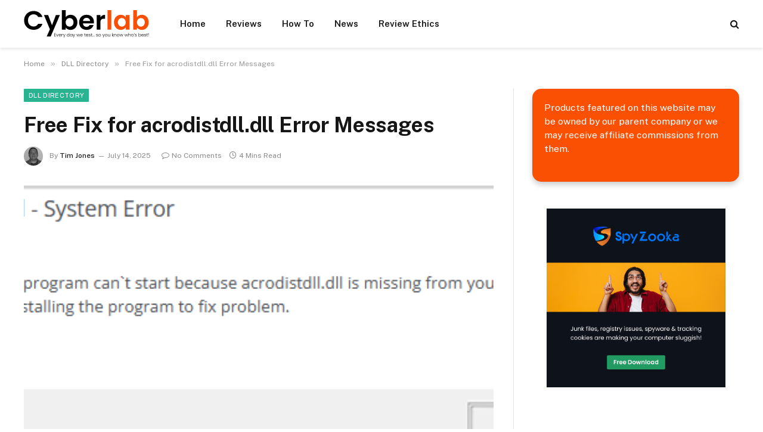

--- FILE ---
content_type: text/html; charset=UTF-8
request_url: https://cyberlab.com/dll/acrodistdll.dll/
body_size: 90616
content:

<!DOCTYPE html>
<html lang="en-US" prefix="og: https://ogp.me/ns#" class="s-light site-s-light">

<head>

	<meta charset="UTF-8" />
	<meta name="viewport" content="width=device-width, initial-scale=1" />
	
<!-- Search Engine Optimization by Rank Math - https://rankmath.com/ -->
<title>Free Fix for acrodistdll.dll Error Messages - Cyberlab DLL Encyclopedia</title><link rel="preload" as="image" imagesrcset="https://cyberlab.com/dll/wp-content/uploads/2024/03/acrodist-dll-1.png" imagesizes="(max-width: 788px) 100vw, 788px" /><link rel="preload" as="font" href="https://cyberlab.com/dll/wp-content/themes/smart-mag/css/icons/fonts/ts-icons.woff2?v2.7" type="font/woff2" crossorigin="anonymous" />
<meta name="description" content="If you&#039;re seeing an error message that mentions acrodistdll.dll, you&#039;re likely experiencing an issue with Adobe Acrobat. This file is a component of Acrobat"/>
<meta name="robots" content="index, follow, max-snippet:-1, max-video-preview:-1, max-image-preview:large"/>
<link rel="canonical" href="https://cyberlab.com/dll/acrodistdll.dll/" />
<meta property="og:locale" content="en_US" />
<meta property="og:type" content="article" />
<meta property="og:title" content="Free Fix for acrodistdll.dll Error Messages - Cyberlab DLL Encyclopedia" />
<meta property="og:description" content="If you&#039;re seeing an error message that mentions acrodistdll.dll, you&#039;re likely experiencing an issue with Adobe Acrobat. This file is a component of Acrobat" />
<meta property="og:url" content="https://cyberlab.com/dll/acrodistdll.dll/" />
<meta property="og:site_name" content="Cyberlab DLL Encyclopedia" />
<meta property="article:section" content="DLL Directory" />
<meta property="og:image" content="https://cyberlab.com/dll/wp-content/uploads/2024/03/acrodist-dll.png" />
<meta property="og:image:secure_url" content="https://cyberlab.com/dll/wp-content/uploads/2024/03/acrodist-dll.png" />
<meta property="og:image:width" content="627" />
<meta property="og:image:height" content="247" />
<meta property="og:image:alt" content="Free Fix for acrodistdll.dll Error Messages" />
<meta property="og:image:type" content="image/png" />
<meta property="article:published_time" content="2025-07-14T16:46:58-08:00" />
<meta name="twitter:card" content="summary_large_image" />
<meta name="twitter:title" content="Free Fix for acrodistdll.dll Error Messages - Cyberlab DLL Encyclopedia" />
<meta name="twitter:description" content="If you&#039;re seeing an error message that mentions acrodistdll.dll, you&#039;re likely experiencing an issue with Adobe Acrobat. This file is a component of Acrobat" />
<meta name="twitter:image" content="https://cyberlab.com/dll/wp-content/uploads/2024/03/acrodist-dll.png" />
<meta name="twitter:label1" content="Written by" />
<meta name="twitter:data1" content="Tim Jones" />
<meta name="twitter:label2" content="Time to read" />
<meta name="twitter:data2" content="3 minutes" />
<script type="application/ld+json" class="rank-math-schema">{"@context":"https://schema.org","@graph":[{"@type":["Person","Organization"],"@id":"https://cyberlab.com/dll/#person","name":"Cyberlab DLL Encyclopedia"},{"@type":"WebSite","@id":"https://cyberlab.com/dll/#website","url":"https://cyberlab.com/dll","name":"Cyberlab DLL Encyclopedia","publisher":{"@id":"https://cyberlab.com/dll/#person"},"inLanguage":"en-US"},{"@type":"ImageObject","@id":"https://cyberlab.com/dll/wp-content/uploads/2024/03/acrodist-dll-1.png","url":"https://cyberlab.com/dll/wp-content/uploads/2024/03/acrodist-dll-1.png","width":"200","height":"200","inLanguage":"en-US"},{"@type":"WebPage","@id":"https://cyberlab.com/dll/acrodistdll.dll/#webpage","url":"https://cyberlab.com/dll/acrodistdll.dll/","name":"Free Fix for acrodistdll.dll Error Messages - Cyberlab DLL Encyclopedia","datePublished":"2025-07-14T16:46:58-08:00","dateModified":"2025-07-14T16:46:58-08:00","isPartOf":{"@id":"https://cyberlab.com/dll/#website"},"primaryImageOfPage":{"@id":"https://cyberlab.com/dll/wp-content/uploads/2024/03/acrodist-dll-1.png"},"inLanguage":"en-US"},{"@type":"Person","@id":"https://cyberlab.com/dll/author/tim/","name":"Tim Jones","url":"https://cyberlab.com/dll/author/tim/","image":{"@type":"ImageObject","@id":"https://secure.gravatar.com/avatar/71b3f8d0e8b0506117e2ed69bd0d8dcb?s=96&amp;d=mm&amp;r=g","url":"https://secure.gravatar.com/avatar/71b3f8d0e8b0506117e2ed69bd0d8dcb?s=96&amp;d=mm&amp;r=g","caption":"Tim Jones","inLanguage":"en-US"}},{"@type":"BlogPosting","headline":"Free Fix for acrodistdll.dll Error Messages - Cyberlab DLL Encyclopedia","datePublished":"2025-07-14T16:46:58-08:00","dateModified":"2025-07-14T16:46:58-08:00","articleSection":"DLL Directory","author":{"@id":"https://cyberlab.com/dll/author/tim/","name":"Tim Jones"},"publisher":{"@id":"https://cyberlab.com/dll/#person"},"description":"If you&#039;re seeing an error message that mentions acrodistdll.dll, you&#039;re likely experiencing an issue with Adobe Acrobat. This file is a component of Acrobat","name":"Free Fix for acrodistdll.dll Error Messages - Cyberlab DLL Encyclopedia","@id":"https://cyberlab.com/dll/acrodistdll.dll/#richSnippet","isPartOf":{"@id":"https://cyberlab.com/dll/acrodistdll.dll/#webpage"},"image":{"@id":"https://cyberlab.com/dll/wp-content/uploads/2024/03/acrodist-dll-1.png"},"inLanguage":"en-US","mainEntityOfPage":{"@id":"https://cyberlab.com/dll/acrodistdll.dll/#webpage"}}]}</script>
<!-- /Rank Math WordPress SEO plugin -->

<link rel='dns-prefetch' href='//fonts.googleapis.com' />
<link rel="alternate" type="application/rss+xml" title="Cyberlab DLL Encyclopedia &raquo; Feed" href="https://cyberlab.com/dll/feed/" />
<link rel="alternate" type="application/rss+xml" title="Cyberlab DLL Encyclopedia &raquo; Comments Feed" href="https://cyberlab.com/dll/comments/feed/" />
<link rel="alternate" type="application/rss+xml" title="Cyberlab DLL Encyclopedia &raquo; Free Fix for acrodistdll.dll Error Messages Comments Feed" href="https://cyberlab.com/dll/acrodistdll.dll/feed/" />
<script type="text/javascript">
/* <![CDATA[ */
window._wpemojiSettings = {"baseUrl":"https:\/\/s.w.org\/images\/core\/emoji\/15.0.3\/72x72\/","ext":".png","svgUrl":"https:\/\/s.w.org\/images\/core\/emoji\/15.0.3\/svg\/","svgExt":".svg","source":{"concatemoji":"https:\/\/cyberlab.com\/dll\/wp-includes\/js\/wp-emoji-release.min.js?ver=6.6.4"}};
/*! This file is auto-generated */
!function(i,n){var o,s,e;function c(e){try{var t={supportTests:e,timestamp:(new Date).valueOf()};sessionStorage.setItem(o,JSON.stringify(t))}catch(e){}}function p(e,t,n){e.clearRect(0,0,e.canvas.width,e.canvas.height),e.fillText(t,0,0);var t=new Uint32Array(e.getImageData(0,0,e.canvas.width,e.canvas.height).data),r=(e.clearRect(0,0,e.canvas.width,e.canvas.height),e.fillText(n,0,0),new Uint32Array(e.getImageData(0,0,e.canvas.width,e.canvas.height).data));return t.every(function(e,t){return e===r[t]})}function u(e,t,n){switch(t){case"flag":return n(e,"\ud83c\udff3\ufe0f\u200d\u26a7\ufe0f","\ud83c\udff3\ufe0f\u200b\u26a7\ufe0f")?!1:!n(e,"\ud83c\uddfa\ud83c\uddf3","\ud83c\uddfa\u200b\ud83c\uddf3")&&!n(e,"\ud83c\udff4\udb40\udc67\udb40\udc62\udb40\udc65\udb40\udc6e\udb40\udc67\udb40\udc7f","\ud83c\udff4\u200b\udb40\udc67\u200b\udb40\udc62\u200b\udb40\udc65\u200b\udb40\udc6e\u200b\udb40\udc67\u200b\udb40\udc7f");case"emoji":return!n(e,"\ud83d\udc26\u200d\u2b1b","\ud83d\udc26\u200b\u2b1b")}return!1}function f(e,t,n){var r="undefined"!=typeof WorkerGlobalScope&&self instanceof WorkerGlobalScope?new OffscreenCanvas(300,150):i.createElement("canvas"),a=r.getContext("2d",{willReadFrequently:!0}),o=(a.textBaseline="top",a.font="600 32px Arial",{});return e.forEach(function(e){o[e]=t(a,e,n)}),o}function t(e){var t=i.createElement("script");t.src=e,t.defer=!0,i.head.appendChild(t)}"undefined"!=typeof Promise&&(o="wpEmojiSettingsSupports",s=["flag","emoji"],n.supports={everything:!0,everythingExceptFlag:!0},e=new Promise(function(e){i.addEventListener("DOMContentLoaded",e,{once:!0})}),new Promise(function(t){var n=function(){try{var e=JSON.parse(sessionStorage.getItem(o));if("object"==typeof e&&"number"==typeof e.timestamp&&(new Date).valueOf()<e.timestamp+604800&&"object"==typeof e.supportTests)return e.supportTests}catch(e){}return null}();if(!n){if("undefined"!=typeof Worker&&"undefined"!=typeof OffscreenCanvas&&"undefined"!=typeof URL&&URL.createObjectURL&&"undefined"!=typeof Blob)try{var e="postMessage("+f.toString()+"("+[JSON.stringify(s),u.toString(),p.toString()].join(",")+"));",r=new Blob([e],{type:"text/javascript"}),a=new Worker(URL.createObjectURL(r),{name:"wpTestEmojiSupports"});return void(a.onmessage=function(e){c(n=e.data),a.terminate(),t(n)})}catch(e){}c(n=f(s,u,p))}t(n)}).then(function(e){for(var t in e)n.supports[t]=e[t],n.supports.everything=n.supports.everything&&n.supports[t],"flag"!==t&&(n.supports.everythingExceptFlag=n.supports.everythingExceptFlag&&n.supports[t]);n.supports.everythingExceptFlag=n.supports.everythingExceptFlag&&!n.supports.flag,n.DOMReady=!1,n.readyCallback=function(){n.DOMReady=!0}}).then(function(){return e}).then(function(){var e;n.supports.everything||(n.readyCallback(),(e=n.source||{}).concatemoji?t(e.concatemoji):e.wpemoji&&e.twemoji&&(t(e.twemoji),t(e.wpemoji)))}))}((window,document),window._wpemojiSettings);
/* ]]> */
</script>
<style id='wp-emoji-styles-inline-css' type='text/css'>

	img.wp-smiley, img.emoji {
		display: inline !important;
		border: none !important;
		box-shadow: none !important;
		height: 1em !important;
		width: 1em !important;
		margin: 0 0.07em !important;
		vertical-align: -0.1em !important;
		background: none !important;
		padding: 0 !important;
	}
</style>
<link rel='stylesheet' id='wp-block-library-css' href='https://cyberlab.com/dll/wp-includes/css/dist/block-library/style.min.css?ver=6.6.4' type='text/css' media='all' />
<style id='rank-math-toc-block-style-inline-css' type='text/css'>
.wp-block-rank-math-toc-block nav ol{counter-reset:item}.wp-block-rank-math-toc-block nav ol li{display:block}.wp-block-rank-math-toc-block nav ol li:before{content:counters(item, ".") " ";counter-increment:item}

</style>
<style id='classic-theme-styles-inline-css' type='text/css'>
/*! This file is auto-generated */
.wp-block-button__link{color:#fff;background-color:#32373c;border-radius:9999px;box-shadow:none;text-decoration:none;padding:calc(.667em + 2px) calc(1.333em + 2px);font-size:1.125em}.wp-block-file__button{background:#32373c;color:#fff;text-decoration:none}
</style>
<style id='global-styles-inline-css' type='text/css'>
:root{--wp--preset--aspect-ratio--square: 1;--wp--preset--aspect-ratio--4-3: 4/3;--wp--preset--aspect-ratio--3-4: 3/4;--wp--preset--aspect-ratio--3-2: 3/2;--wp--preset--aspect-ratio--2-3: 2/3;--wp--preset--aspect-ratio--16-9: 16/9;--wp--preset--aspect-ratio--9-16: 9/16;--wp--preset--color--black: #000000;--wp--preset--color--cyan-bluish-gray: #abb8c3;--wp--preset--color--white: #ffffff;--wp--preset--color--pale-pink: #f78da7;--wp--preset--color--vivid-red: #cf2e2e;--wp--preset--color--luminous-vivid-orange: #ff6900;--wp--preset--color--luminous-vivid-amber: #fcb900;--wp--preset--color--light-green-cyan: #7bdcb5;--wp--preset--color--vivid-green-cyan: #00d084;--wp--preset--color--pale-cyan-blue: #8ed1fc;--wp--preset--color--vivid-cyan-blue: #0693e3;--wp--preset--color--vivid-purple: #9b51e0;--wp--preset--gradient--vivid-cyan-blue-to-vivid-purple: linear-gradient(135deg,rgba(6,147,227,1) 0%,rgb(155,81,224) 100%);--wp--preset--gradient--light-green-cyan-to-vivid-green-cyan: linear-gradient(135deg,rgb(122,220,180) 0%,rgb(0,208,130) 100%);--wp--preset--gradient--luminous-vivid-amber-to-luminous-vivid-orange: linear-gradient(135deg,rgba(252,185,0,1) 0%,rgba(255,105,0,1) 100%);--wp--preset--gradient--luminous-vivid-orange-to-vivid-red: linear-gradient(135deg,rgba(255,105,0,1) 0%,rgb(207,46,46) 100%);--wp--preset--gradient--very-light-gray-to-cyan-bluish-gray: linear-gradient(135deg,rgb(238,238,238) 0%,rgb(169,184,195) 100%);--wp--preset--gradient--cool-to-warm-spectrum: linear-gradient(135deg,rgb(74,234,220) 0%,rgb(151,120,209) 20%,rgb(207,42,186) 40%,rgb(238,44,130) 60%,rgb(251,105,98) 80%,rgb(254,248,76) 100%);--wp--preset--gradient--blush-light-purple: linear-gradient(135deg,rgb(255,206,236) 0%,rgb(152,150,240) 100%);--wp--preset--gradient--blush-bordeaux: linear-gradient(135deg,rgb(254,205,165) 0%,rgb(254,45,45) 50%,rgb(107,0,62) 100%);--wp--preset--gradient--luminous-dusk: linear-gradient(135deg,rgb(255,203,112) 0%,rgb(199,81,192) 50%,rgb(65,88,208) 100%);--wp--preset--gradient--pale-ocean: linear-gradient(135deg,rgb(255,245,203) 0%,rgb(182,227,212) 50%,rgb(51,167,181) 100%);--wp--preset--gradient--electric-grass: linear-gradient(135deg,rgb(202,248,128) 0%,rgb(113,206,126) 100%);--wp--preset--gradient--midnight: linear-gradient(135deg,rgb(2,3,129) 0%,rgb(40,116,252) 100%);--wp--preset--font-size--small: 13px;--wp--preset--font-size--medium: 20px;--wp--preset--font-size--large: 36px;--wp--preset--font-size--x-large: 42px;--wp--preset--spacing--20: 0.44rem;--wp--preset--spacing--30: 0.67rem;--wp--preset--spacing--40: 1rem;--wp--preset--spacing--50: 1.5rem;--wp--preset--spacing--60: 2.25rem;--wp--preset--spacing--70: 3.38rem;--wp--preset--spacing--80: 5.06rem;--wp--preset--shadow--natural: 6px 6px 9px rgba(0, 0, 0, 0.2);--wp--preset--shadow--deep: 12px 12px 50px rgba(0, 0, 0, 0.4);--wp--preset--shadow--sharp: 6px 6px 0px rgba(0, 0, 0, 0.2);--wp--preset--shadow--outlined: 6px 6px 0px -3px rgba(255, 255, 255, 1), 6px 6px rgba(0, 0, 0, 1);--wp--preset--shadow--crisp: 6px 6px 0px rgba(0, 0, 0, 1);}:where(.is-layout-flex){gap: 0.5em;}:where(.is-layout-grid){gap: 0.5em;}body .is-layout-flex{display: flex;}.is-layout-flex{flex-wrap: wrap;align-items: center;}.is-layout-flex > :is(*, div){margin: 0;}body .is-layout-grid{display: grid;}.is-layout-grid > :is(*, div){margin: 0;}:where(.wp-block-columns.is-layout-flex){gap: 2em;}:where(.wp-block-columns.is-layout-grid){gap: 2em;}:where(.wp-block-post-template.is-layout-flex){gap: 1.25em;}:where(.wp-block-post-template.is-layout-grid){gap: 1.25em;}.has-black-color{color: var(--wp--preset--color--black) !important;}.has-cyan-bluish-gray-color{color: var(--wp--preset--color--cyan-bluish-gray) !important;}.has-white-color{color: var(--wp--preset--color--white) !important;}.has-pale-pink-color{color: var(--wp--preset--color--pale-pink) !important;}.has-vivid-red-color{color: var(--wp--preset--color--vivid-red) !important;}.has-luminous-vivid-orange-color{color: var(--wp--preset--color--luminous-vivid-orange) !important;}.has-luminous-vivid-amber-color{color: var(--wp--preset--color--luminous-vivid-amber) !important;}.has-light-green-cyan-color{color: var(--wp--preset--color--light-green-cyan) !important;}.has-vivid-green-cyan-color{color: var(--wp--preset--color--vivid-green-cyan) !important;}.has-pale-cyan-blue-color{color: var(--wp--preset--color--pale-cyan-blue) !important;}.has-vivid-cyan-blue-color{color: var(--wp--preset--color--vivid-cyan-blue) !important;}.has-vivid-purple-color{color: var(--wp--preset--color--vivid-purple) !important;}.has-black-background-color{background-color: var(--wp--preset--color--black) !important;}.has-cyan-bluish-gray-background-color{background-color: var(--wp--preset--color--cyan-bluish-gray) !important;}.has-white-background-color{background-color: var(--wp--preset--color--white) !important;}.has-pale-pink-background-color{background-color: var(--wp--preset--color--pale-pink) !important;}.has-vivid-red-background-color{background-color: var(--wp--preset--color--vivid-red) !important;}.has-luminous-vivid-orange-background-color{background-color: var(--wp--preset--color--luminous-vivid-orange) !important;}.has-luminous-vivid-amber-background-color{background-color: var(--wp--preset--color--luminous-vivid-amber) !important;}.has-light-green-cyan-background-color{background-color: var(--wp--preset--color--light-green-cyan) !important;}.has-vivid-green-cyan-background-color{background-color: var(--wp--preset--color--vivid-green-cyan) !important;}.has-pale-cyan-blue-background-color{background-color: var(--wp--preset--color--pale-cyan-blue) !important;}.has-vivid-cyan-blue-background-color{background-color: var(--wp--preset--color--vivid-cyan-blue) !important;}.has-vivid-purple-background-color{background-color: var(--wp--preset--color--vivid-purple) !important;}.has-black-border-color{border-color: var(--wp--preset--color--black) !important;}.has-cyan-bluish-gray-border-color{border-color: var(--wp--preset--color--cyan-bluish-gray) !important;}.has-white-border-color{border-color: var(--wp--preset--color--white) !important;}.has-pale-pink-border-color{border-color: var(--wp--preset--color--pale-pink) !important;}.has-vivid-red-border-color{border-color: var(--wp--preset--color--vivid-red) !important;}.has-luminous-vivid-orange-border-color{border-color: var(--wp--preset--color--luminous-vivid-orange) !important;}.has-luminous-vivid-amber-border-color{border-color: var(--wp--preset--color--luminous-vivid-amber) !important;}.has-light-green-cyan-border-color{border-color: var(--wp--preset--color--light-green-cyan) !important;}.has-vivid-green-cyan-border-color{border-color: var(--wp--preset--color--vivid-green-cyan) !important;}.has-pale-cyan-blue-border-color{border-color: var(--wp--preset--color--pale-cyan-blue) !important;}.has-vivid-cyan-blue-border-color{border-color: var(--wp--preset--color--vivid-cyan-blue) !important;}.has-vivid-purple-border-color{border-color: var(--wp--preset--color--vivid-purple) !important;}.has-vivid-cyan-blue-to-vivid-purple-gradient-background{background: var(--wp--preset--gradient--vivid-cyan-blue-to-vivid-purple) !important;}.has-light-green-cyan-to-vivid-green-cyan-gradient-background{background: var(--wp--preset--gradient--light-green-cyan-to-vivid-green-cyan) !important;}.has-luminous-vivid-amber-to-luminous-vivid-orange-gradient-background{background: var(--wp--preset--gradient--luminous-vivid-amber-to-luminous-vivid-orange) !important;}.has-luminous-vivid-orange-to-vivid-red-gradient-background{background: var(--wp--preset--gradient--luminous-vivid-orange-to-vivid-red) !important;}.has-very-light-gray-to-cyan-bluish-gray-gradient-background{background: var(--wp--preset--gradient--very-light-gray-to-cyan-bluish-gray) !important;}.has-cool-to-warm-spectrum-gradient-background{background: var(--wp--preset--gradient--cool-to-warm-spectrum) !important;}.has-blush-light-purple-gradient-background{background: var(--wp--preset--gradient--blush-light-purple) !important;}.has-blush-bordeaux-gradient-background{background: var(--wp--preset--gradient--blush-bordeaux) !important;}.has-luminous-dusk-gradient-background{background: var(--wp--preset--gradient--luminous-dusk) !important;}.has-pale-ocean-gradient-background{background: var(--wp--preset--gradient--pale-ocean) !important;}.has-electric-grass-gradient-background{background: var(--wp--preset--gradient--electric-grass) !important;}.has-midnight-gradient-background{background: var(--wp--preset--gradient--midnight) !important;}.has-small-font-size{font-size: var(--wp--preset--font-size--small) !important;}.has-medium-font-size{font-size: var(--wp--preset--font-size--medium) !important;}.has-large-font-size{font-size: var(--wp--preset--font-size--large) !important;}.has-x-large-font-size{font-size: var(--wp--preset--font-size--x-large) !important;}
:where(.wp-block-post-template.is-layout-flex){gap: 1.25em;}:where(.wp-block-post-template.is-layout-grid){gap: 1.25em;}
:where(.wp-block-columns.is-layout-flex){gap: 2em;}:where(.wp-block-columns.is-layout-grid){gap: 2em;}
:root :where(.wp-block-pullquote){font-size: 1.5em;line-height: 1.6;}
</style>
<link rel='stylesheet' id='sepo-public-style-css' href='https://cyberlab.com/dll/wp-content/plugins/search-posts/includes/css/sepo-public.css?ver=50' type='text/css' media='all' />
<link rel='stylesheet' id='ez-toc-css' href='https://cyberlab.com/dll/wp-content/plugins/easy-table-of-contents/assets/css/screen.min.css?ver=2.0.62' type='text/css' media='all' />
<style id='ez-toc-inline-css' type='text/css'>
div#ez-toc-container .ez-toc-title {font-size: 120%;}div#ez-toc-container .ez-toc-title {font-weight: 500;}div#ez-toc-container ul li {font-size: 95%;}div#ez-toc-container ul li {font-weight: 500;}div#ez-toc-container nav ul ul li {font-size: 90%;}
.ez-toc-container-direction {direction: ltr;}.ez-toc-counter ul {direction: ltr;counter-reset: item ;}.ez-toc-counter nav ul li a::before {content: counter(item, disclosure-closed) '  ';margin-right: .2em; counter-increment: item;flex-grow: 0;flex-shrink: 0;float: left;	 }.ez-toc-widget-direction {direction: ltr;}.ez-toc-widget-container ul {direction: ltr;counter-reset: item ;}.ez-toc-widget-container nav ul li a::before {content: counter(item, disclosure-closed) '  ';margin-right: .2em; counter-increment: item;flex-grow: 0;flex-shrink: 0;float: left;	 }
</style>
<link rel='stylesheet' id='parent-style-css' href='https://cyberlab.com/dll/wp-content/themes/smart-mag/style.css?ver=6.6.4' type='text/css' media='all' />
<link rel='stylesheet' id='child-style-css' href='https://cyberlab.com/dll/wp-content/themes/smart-mag-child/style.css?ver=6.6.4' type='text/css' media='all' />
<link rel='stylesheet' id='elementor-icons-css' href='https://cyberlab.com/dll/wp-content/plugins/elementor/assets/lib/eicons/css/elementor-icons.min.css?ver=5.27.0' type='text/css' media='all' />
<link rel='stylesheet' id='elementor-frontend-css' href='https://cyberlab.com/dll/wp-content/uploads/elementor/css/custom-frontend-lite.min.css?ver=1709037947' type='text/css' media='all' />
<link rel='stylesheet' id='swiper-css' href='https://cyberlab.com/dll/wp-content/plugins/elementor/assets/lib/swiper/v8/css/swiper.min.css?ver=8.4.5' type='text/css' media='all' />
<link rel='stylesheet' id='elementor-post-12194-css' href='https://cyberlab.com/dll/wp-content/uploads/elementor/css/post-12194.css?ver=1709037945' type='text/css' media='all' />
<link rel='stylesheet' id='elementor-post-24168-css' href='https://cyberlab.com/dll/wp-content/uploads/elementor/css/post-24168.css?ver=1710526632' type='text/css' media='all' />
<link rel='stylesheet' id='elementor-post-12151-css' href='https://cyberlab.com/dll/wp-content/uploads/elementor/css/post-12151.css?ver=1713550551' type='text/css' media='all' />
<link rel='stylesheet' id='smartmag-core-css' href='https://cyberlab.com/dll/wp-content/themes/smart-mag/style.css?ver=9.5.0' type='text/css' media='all' />
<style id='smartmag-core-inline-css' type='text/css'>
.smart-head-main { --c-shadow: rgba(114,114,114,0.15); }
.smart-head-main .smart-head-mid { --head-h: 80px; }
.smart-head-main .spc-social { --spc-social-fs: 15px; }
.smart-head-main .search-icon { --item-mr: 7px; }
.smart-head-mobile { --search-icon-size: 18px; }
.smart-head-mobile .offcanvas-toggle { transform: scale(.8); }
.a-wrap-6:not(._) { padding-top: 0px; padding-bottom: 35px; }


</style>
<link rel='stylesheet' id='smartmag-fonts-css' href='https://fonts.googleapis.com/css?family=Public+Sans%3A400%2C400i%2C500%2C600%2C700' type='text/css' media='all' />
<link rel='stylesheet' id='smartmag-magnific-popup-css' href='https://cyberlab.com/dll/wp-content/themes/smart-mag/css/lightbox.css?ver=9.5.0' type='text/css' media='all' />
<link rel='stylesheet' id='smartmag-icons-css' href='https://cyberlab.com/dll/wp-content/themes/smart-mag/css/icons/icons.css?ver=9.5.0' type='text/css' media='all' />
<link rel='stylesheet' id='google-fonts-1-css' href='https://fonts.googleapis.com/css?family=Poppins%3A100%2C100italic%2C200%2C200italic%2C300%2C300italic%2C400%2C400italic%2C500%2C500italic%2C600%2C600italic%2C700%2C700italic%2C800%2C800italic%2C900%2C900italic&#038;display=swap&#038;ver=6.6.4' type='text/css' media='all' />
<link rel='stylesheet' id='elementor-icons-shared-0-css' href='https://cyberlab.com/dll/wp-content/plugins/elementor/assets/lib/font-awesome/css/fontawesome.min.css?ver=5.15.3' type='text/css' media='all' />
<link rel='stylesheet' id='elementor-icons-fa-brands-css' href='https://cyberlab.com/dll/wp-content/plugins/elementor/assets/lib/font-awesome/css/brands.min.css?ver=5.15.3' type='text/css' media='all' />
<link rel="preconnect" href="https://fonts.gstatic.com/" crossorigin><script type="text/javascript" src="https://cyberlab.com/dll/wp-includes/js/jquery/jquery.min.js?ver=3.7.1" id="jquery-core-js"></script>
<script type="text/javascript" src="https://cyberlab.com/dll/wp-includes/js/jquery/jquery-migrate.min.js?ver=3.4.1" id="jquery-migrate-js"></script>
<link rel="https://api.w.org/" href="https://cyberlab.com/dll/wp-json/" /><link rel="alternate" title="JSON" type="application/json" href="https://cyberlab.com/dll/wp-json/wp/v2/posts/24168" /><link rel="EditURI" type="application/rsd+xml" title="RSD" href="https://cyberlab.com/dll/xmlrpc.php?rsd" />
<meta name="generator" content="WordPress 6.6.4" />
<link rel='shortlink' href='https://cyberlab.com/dll/?p=24168' />
<link rel="alternate" title="oEmbed (JSON)" type="application/json+oembed" href="https://cyberlab.com/dll/wp-json/oembed/1.0/embed?url=https%3A%2F%2Fcyberlab.com%2Fdll%2Facrodistdll.dll%2F" />
<link rel="alternate" title="oEmbed (XML)" type="text/xml+oembed" href="https://cyberlab.com/dll/wp-json/oembed/1.0/embed?url=https%3A%2F%2Fcyberlab.com%2Fdll%2Facrodistdll.dll%2F&#038;format=xml" />
<!-- usermaven -->
<script type="text/javascript">     
    (function () {
        window.usermaven = window.usermaven || (function () { (window.usermavenQ = window.usermavenQ || []).push(arguments); })
        var t = document.createElement('script'),
            s = document.getElementsByTagName('script')[0];
        t.defer = true;
        t.id = 'um-tracker';
        t.setAttribute('data-tracking-host', "https://yz.cyberlab.com")
        t.setAttribute('data-key', 'UMWL1qLkYK');
        t.setAttribute('data-autocapture', 'true');  
        t.setAttribute('data-randomize-url','true');
        t.src = 'https://yz.cyberlab.com/lib.js';
        s.parentNode.insertBefore(t, s);
    })();
</script>
<!-- end usermaven -->
		<script>
		var BunyadSchemeKey = 'bunyad-scheme';
		(() => {
			const d = document.documentElement;
			const c = d.classList;
			var scheme = localStorage.getItem(BunyadSchemeKey);
			
			if (scheme) {
				d.dataset.origClass = c;
				scheme === 'dark' ? c.remove('s-light', 'site-s-light') : c.remove('s-dark', 'site-s-dark');
				c.add('site-s-' + scheme, 's-' + scheme);
			}
		})();
		</script>
		<meta name="generator" content="Elementor 3.19.2; features: e_optimized_assets_loading, e_optimized_css_loading, additional_custom_breakpoints, block_editor_assets_optimize, e_image_loading_optimization; settings: css_print_method-external, google_font-enabled, font_display-swap">
<!-- Google Tag Manager -->
<script>(function(w,d,s,l,i){w[l]=w[l]||[];w[l].push({'gtm.start':
new Date().getTime(),event:'gtm.js'});var f=d.getElementsByTagName(s)[0],
j=d.createElement(s),dl=l!='dataLayer'?'&l='+l:'';j.async=true;j.src=
'https://www.googletagmanager.com/gtm.js?id='+i+dl;f.parentNode.insertBefore(j,f);
})(window,document,'script','dataLayer','GTM-5HRHZ4G');</script>
<!-- End Google Tag Manager --><link rel="icon" href="https://cyberlab.com/dll/wp-content/uploads/2023/08/cropped-android-chrome-512x512-1-1-32x32.png" sizes="32x32" />
<link rel="icon" href="https://cyberlab.com/dll/wp-content/uploads/2023/08/cropped-android-chrome-512x512-1-1-192x192.png" sizes="192x192" />
<link rel="apple-touch-icon" href="https://cyberlab.com/dll/wp-content/uploads/2023/08/cropped-android-chrome-512x512-1-1-180x180.png" />
<meta name="msapplication-TileImage" content="https://cyberlab.com/dll/wp-content/uploads/2023/08/cropped-android-chrome-512x512-1-1-270x270.png" />
		<style type="text/css" id="wp-custom-css">
			.logo-image {
	width: 210px;
}

.a-wrap.a-wrap-base.a-wrap-8.alignwide
{
margin-top: -30px;	
}

.download-button {
border-radius: 2px !important;
width: 100%;
padding: 10px 130px 10px 130px !important;

}

.button-container {
	margin-top: -8px;
	margin-bottom: 0px;
}

.content-spacious {
padding-left: 0;
}

.download-spyzooka {
    background-color: #2bb291;
    border: none;
    color: white;
    padding: 10px 20px;
    text-align: center;
    text-decoration: none;
    display: inline-block;
    font-size: 16px;
    border-radius: 8px; 
    cursor: pointer;
  }

.related-posts .horizontal-layout {
    display: flex;
    justify-content: space-between;
}

.related-posts .horizontal-layout .post {
    flex-basis: calc(33.333% - 20px); /* Adjust the spacing as necessary */
    margin-right: 20px; /* Adjust the spacing as necessary */
}

.related-posts .horizontal-layout .post:last-child {
    margin-right: 0;
}

.related-posts .horizontal-layout .post-date {
    margin-top: 5px; /* Adjust the spacing as necessary */
    color: #666; /* Adjust the color as necessary */
    font-size: 0.9em; /* Adjust the font size as necessary */
}

.indexlet {
	margin-top: 10px;
}

.elementor-12151 .elementor-element.elementor-element-a50f842 input[type="submit"] {
    border-radius: 0px; !important;
	  color: #FFFFFF;
}		</style>
		

</head>

<body class="post-template-default single single-post postid-24168 single-format-standard right-sidebar post-layout-modern post-cat-2363 has-lb has-lb-sm has-sb-sep layout-normal elementor-default elementor-kit-12194 elementor-page elementor-page-24168">



<div class="main-wrap">

	
<div class="off-canvas-backdrop"></div>
<div class="mobile-menu-container off-canvas s-dark hide-menu-lg" id="off-canvas">

	<div class="off-canvas-head">
		<a href="#" class="close">
			<span class="visuallyhidden">Close Menu</span>
			<i class="tsi tsi-times"></i>
		</a>

		<div class="ts-logo">
					</div>
	</div>

	<div class="off-canvas-content">

					<ul class="mobile-menu"></ul>
		
		
		
		<div class="spc-social-block spc-social spc-social-b smart-head-social">
		
			
				<a href="#" class="link service s-facebook" target="_blank" rel="nofollow noopener">
					<i class="icon tsi tsi-facebook"></i>					<span class="visuallyhidden">Facebook</span>
				</a>
									
			
				<a href="#" class="link service s-twitter" target="_blank" rel="nofollow noopener">
					<i class="icon tsi tsi-twitter"></i>					<span class="visuallyhidden">X (Twitter)</span>
				</a>
									
			
				<a href="#" class="link service s-instagram" target="_blank" rel="nofollow noopener">
					<i class="icon tsi tsi-instagram"></i>					<span class="visuallyhidden">Instagram</span>
				</a>
									
			
		</div>

		
	</div>

</div>
<div class="smart-head smart-head-a smart-head-main" id="smart-head" data-sticky="auto" data-sticky-type="smart" data-sticky-full>
	
	<div class="smart-head-row smart-head-mid is-light smart-head-row-full">

		<div class="inner wrap">

							
				<div class="items items-left ">
					<a href="https://cyberlab.com/dll/" title="Cyberlab DLL Encyclopedia" rel="home" class="logo-link ts-logo logo-is-image">
		<span>
			
				
					<img fetchpriority="high" src="https://cyberlab.com/dll/wp-content/uploads/2023/08/cyberlab-dark-logo-1.svg" class="logo-image logo-image-dark" alt="Cyberlab DLL Encyclopedia" width="622" height="139"/><img src="https://cyberlab.com/dll/wp-content/uploads/2023/08/cyberlab-logo-white.svg" class="logo-image" alt="Cyberlab DLL Encyclopedia" width="622" height="139"/>
									 
					</span>
	</a>	<div class="nav-wrap">
		<nav class="navigation navigation-main nav-hov-a">
			<ul id="menu-main-menu" class="menu"><li id="menu-item-12086" class="menu-item menu-item-type-custom menu-item-object-custom menu-item-12086"><a href="https://cyberlab.com/">Home</a></li>
<li id="menu-item-12183" class="menu-item menu-item-type-custom menu-item-object-custom menu-item-12183"><a href="https://cyberlab.com/reviews/">Reviews</a></li>
<li id="menu-item-12184" class="menu-item menu-item-type-custom menu-item-object-custom menu-item-12184"><a href="https://cyberlab.com/how-to/">How To</a></li>
<li id="menu-item-12185" class="menu-item menu-item-type-custom menu-item-object-custom menu-item-12185"><a href="https://cyberlab.com/news/">News</a></li>
<li id="menu-item-12186" class="menu-item menu-item-type-custom menu-item-object-custom menu-item-12186"><a href="https://cyberlab.com/review-ethics/">Review Ethics</a></li>
</ul>		</nav>
	</div>
				</div>

							
				<div class="items items-center empty">
								</div>

							
				<div class="items items-right ">
				

	<a href="#" class="search-icon has-icon-only is-icon" title="Search">
		<i class="tsi tsi-search"></i>
	</a>

				</div>

						
		</div>
	</div>

	</div>
<div class="smart-head smart-head-a smart-head-mobile" id="smart-head-mobile" data-sticky="mid" data-sticky-type="smart" data-sticky-full>
	
	<div class="smart-head-row smart-head-mid smart-head-row-3 s-dark smart-head-row-full">

		<div class="inner wrap">

							
				<div class="items items-left ">
				
<button class="offcanvas-toggle has-icon" type="button" aria-label="Menu">
	<span class="hamburger-icon hamburger-icon-a">
		<span class="inner"></span>
	</span>
</button>				</div>

							
				<div class="items items-center ">
					<a href="https://cyberlab.com/dll/" title="Cyberlab DLL Encyclopedia" rel="home" class="logo-link ts-logo logo-is-image">
		<span>
			
				
					<img fetchpriority="high" src="https://cyberlab.com/dll/wp-content/uploads/2023/08/cyberlab-dark-logo-1.svg" class="logo-image logo-image-dark" alt="Cyberlab DLL Encyclopedia" width="622" height="139"/><img src="https://cyberlab.com/dll/wp-content/uploads/2023/08/cyberlab-logo-white.svg" class="logo-image" alt="Cyberlab DLL Encyclopedia" width="622" height="139"/>
									 
					</span>
	</a>				</div>

							
				<div class="items items-right ">
				
<div class="scheme-switcher has-icon-only">
	<a href="#" class="toggle is-icon toggle-dark" title="Switch to Dark Design - easier on eyes.">
		<i class="icon tsi tsi-moon"></i>
	</a>
	<a href="#" class="toggle is-icon toggle-light" title="Switch to Light Design.">
		<i class="icon tsi tsi-bright"></i>
	</a>
</div>

	<a href="#" class="search-icon has-icon-only is-icon" title="Search">
		<i class="tsi tsi-search"></i>
	</a>

				</div>

						
		</div>
	</div>

	</div>
<nav class="breadcrumbs is-full-width breadcrumbs-a" id="breadcrumb"><div class="inner ts-contain "><span><a href="https://cyberlab.com/dll/"><span>Home</span></a></span><span class="delim">&raquo;</span><span><a href="https://cyberlab.com/dll/category/dll-directory/"><span>DLL Directory</span></a></span><span class="delim">&raquo;</span><span class="current">Free Fix for acrodistdll.dll Error Messages</span></div></nav>
<div class="main ts-contain cf right-sidebar">
	
		

<div class="ts-row">
	<div class="col-8 main-content s-post-contain">

					<div class="the-post-header s-head-modern s-head-modern-a">
	<div class="post-meta post-meta-a post-meta-left post-meta-single has-below"><div class="post-meta-items meta-above"><span class="meta-item cat-labels">
						
						<a href="https://cyberlab.com/dll/category/dll-directory/" class="category term-color-2363" rel="category">DLL Directory</a>
					</span>
					</div><h1 class="is-title post-title">Free Fix for acrodistdll.dll Error Messages</h1><div class="post-meta-items meta-below has-author-img"><span class="meta-item post-author has-img"><img alt='Tim Jones' src='https://secure.gravatar.com/avatar/71b3f8d0e8b0506117e2ed69bd0d8dcb?s=32&#038;d=mm&#038;r=g' srcset='https://secure.gravatar.com/avatar/71b3f8d0e8b0506117e2ed69bd0d8dcb?s=64&#038;d=mm&#038;r=g 2x' class='avatar avatar-32 photo' height='32' width='32' decoding='async'/><span class="by">By</span> <a href="https://cyberlab.com/dll/author/tim/" title="Posts by Tim Jones" rel="author">Tim Jones</a></span><span class="meta-item has-next-icon date"><time class="post-date" datetime="2025-07-14T16:46:58-08:00">July 14, 2025</time></span><span class="has-next-icon meta-item comments has-icon"><a href="https://cyberlab.com/dll/acrodistdll.dll/#respond"><i class="tsi tsi-comment-o"></i>No Comments</a></span><span class="meta-item read-time has-icon"><i class="tsi tsi-clock"></i>4 Mins Read</span></div></div>	
	
</div>		
					<div class="single-featured">	
	<div class="featured">
				
			<a href="https://cyberlab.com/dll/wp-content/uploads/2024/03/acrodist-dll-1.png" class="image-link media-ratio ar-bunyad-main" title="Free Fix for acrodistdll.dll Error Messages"><img width="788" height="515" src="https://cyberlab.com/dll/wp-content/uploads/2024/03/acrodist-dll-1.png" class="attachment-bunyad-main size-bunyad-main no-lazy skip-lazy wp-post-image" alt="" sizes="(max-width: 788px) 100vw, 788px" title="Free Fix for acrodistdll.dll Error Messages" decoding="async" /></a>		
								
				<div class="wp-caption-text">
					acrodist-dll is missing error message				</div>
					
						
			</div>

	</div>
		
		<div class="the-post s-post-modern">

			<article id="post-24168" class="post-24168 post type-post status-publish format-standard has-post-thumbnail category-dll-directory">
				
<div class="post-content-wrap">
	
	<div class="post-content cf entry-content content-spacious">

		
				
				<div data-elementor-type="wp-post" data-elementor-id="24168" class="elementor elementor-24168">
						<section class="elementor-section elementor-top-section elementor-element elementor-element-45715bf7 elementor-section-boxed elementor-section-height-default elementor-section-height-default" data-id="45715bf7" data-element_type="section">
						<div class="elementor-container elementor-column-gap-default">
					<div class="elementor-column elementor-col-100 elementor-top-column elementor-element elementor-element-5c4f9f9f" data-id="5c4f9f9f" data-element_type="column">
			<div class="elementor-widget-wrap elementor-element-populated">
						<div class="elementor-element elementor-element-105d35b9 elementor-drop-cap-yes elementor-drop-cap-view-default elementor-widget elementor-widget-text-editor" data-id="105d35b9" data-element_type="widget" data-settings="{&quot;drop_cap&quot;:&quot;yes&quot;}" data-widget_type="text-editor.default">
				<div class="elementor-widget-container">
			<style>/*! elementor - v3.19.0 - 07-02-2024 */
.elementor-widget-text-editor.elementor-drop-cap-view-stacked .elementor-drop-cap{background-color:#69727d;color:#fff}.elementor-widget-text-editor.elementor-drop-cap-view-framed .elementor-drop-cap{color:#69727d;border:3px solid;background-color:transparent}.elementor-widget-text-editor:not(.elementor-drop-cap-view-default) .elementor-drop-cap{margin-top:8px}.elementor-widget-text-editor:not(.elementor-drop-cap-view-default) .elementor-drop-cap-letter{width:1em;height:1em}.elementor-widget-text-editor .elementor-drop-cap{float:left;text-align:center;line-height:1;font-size:50px}.elementor-widget-text-editor .elementor-drop-cap-letter{display:inline-block}</style>				<!-- wp:paragraph -->
<p>If you are encountering an error message related to acrodistdll.dll, it is probable that there is a problem with Adobe Acrobat. This particular file is part of Acrobat Distiller, a software used to convert PostScript files to PDFs. Although this file is necessary for Acrobat to work correctly, experiencing issues with it is a common issue for many users.</p><div class="a-wrap a-wrap-base a-wrap-8 alignwide"> <div class="content-container">
<h2 style="font-size: 23px; text-align: center;"><span class="ez-toc-section" id="Scan_Your_PC_for_Issues_Now"></span>Scan Your PC for Issues Now<span class="ez-toc-section-end"></span></h2>
  <div class="button-container">
    <a href="https://spyzooka.com/download?utm_campaign=campaign3&amp;utm_medium=free-download-button&amp;utm_source=cyberlabdll" class="download-button" Style="font-weight: 600;" target="_blank" rel="noopener">Download Now</a>
  </div>
</div></div>
<!-- /wp:paragraph -->

<!-- wp:paragraph -->
<p>It&#8217;s important to note that downloading individual <a href="https://cyberlab.com/dll/">DLL files </a>from third-party websites can be risky, as these files may be outdated or infected with malware. Instead, it&#8217;s recommended that you use a trusted PC cleaner and registry cleaner like SpyZooka to address any issues with acrodistdll.dll. SpyZooka is a top-rated program that&#8217;s designed to scan your PC for issues and provide solutions that are safe and effective.</p>
<!-- /wp:paragraph -->

<!-- wp:paragraph -->
<p>If you&#8217;re experiencing issues with acrodistdll.dll, it&#8217;s likely that you&#8217;re encountering problems with Adobe Acrobat. This file is an essential component of the Acrobat Distiller program, and it&#8217;s used to convert PostScript files into PDFs. To address any issues with this file, it&#8217;s recommended that you use a trusted <a href="https://spyzooka.com/" target="_blank" rel="noopener">PC cleaner </a>and<a href="https://spyzooka.com/" target="_blank" rel="noopener"> registry cleaner</a> like SpyZooka. Remember, it&#8217;s important to avoid downloading DLL files from third-party websites, as these files may be outdated or infected with malware.</p><div id="ez-toc-container" class="ez-toc-v2_0_62 counter-hierarchy ez-toc-counter ez-toc-grey ez-toc-container-direction">
<div class="ez-toc-title-container">
<p class="ez-toc-title " >Table of Contents</p>
<span class="ez-toc-title-toggle"><a href="#" class="ez-toc-pull-right ez-toc-btn ez-toc-btn-xs ez-toc-btn-default ez-toc-toggle" aria-label="Toggle Table of Content"><span class="ez-toc-js-icon-con"><span class=""><span class="eztoc-hide" style="display:none;">Toggle</span><span class="ez-toc-icon-toggle-span"><svg style="fill: #999;color:#999" xmlns="http://www.w3.org/2000/svg" class="list-377408" width="20px" height="20px" viewBox="0 0 24 24" fill="none"><path d="M6 6H4v2h2V6zm14 0H8v2h12V6zM4 11h2v2H4v-2zm16 0H8v2h12v-2zM4 16h2v2H4v-2zm16 0H8v2h12v-2z" fill="currentColor"></path></svg><svg style="fill: #999;color:#999" class="arrow-unsorted-368013" xmlns="http://www.w3.org/2000/svg" width="10px" height="10px" viewBox="0 0 24 24" version="1.2" baseProfile="tiny"><path d="M18.2 9.3l-6.2-6.3-6.2 6.3c-.2.2-.3.4-.3.7s.1.5.3.7c.2.2.4.3.7.3h11c.3 0 .5-.1.7-.3.2-.2.3-.5.3-.7s-.1-.5-.3-.7zM5.8 14.7l6.2 6.3 6.2-6.3c.2-.2.3-.5.3-.7s-.1-.5-.3-.7c-.2-.2-.4-.3-.7-.3h-11c-.3 0-.5.1-.7.3-.2.2-.3.5-.3.7s.1.5.3.7z"/></svg></span></span></span></a></span></div>
<nav><ul class='ez-toc-list ez-toc-list-level-1 ' ><li class='ez-toc-page-1 ez-toc-heading-level-2'><a class="ez-toc-link ez-toc-heading-1" href="#Scan_Your_PC_for_Issues_Now" title="Scan Your PC for Issues Now">Scan Your PC for Issues Now</a></li><li class='ez-toc-page-1 ez-toc-heading-level-2'><a class="ez-toc-link ez-toc-heading-2" href="#What_is_acrodistdlldll" title="What is acrodistdll.dll">What is acrodistdll.dll</a><ul class='ez-toc-list-level-3' ><li class='ez-toc-heading-level-3'><a class="ez-toc-link ez-toc-heading-3" href="#Common_Error_Messages" title="Common Error Messages">Common Error Messages</a></li><li class='ez-toc-page-1 ez-toc-heading-level-3'><a class="ez-toc-link ez-toc-heading-4" href="#What_causes_a_acrodistdlldll_error_message" title="What causes a acrodistdll.dll error message?">What causes a acrodistdll.dll error message?</a></li><li class='ez-toc-page-1 ez-toc-heading-level-3'><a class="ez-toc-link ez-toc-heading-5" href="#Is_acrodistdlldll_safe_or_harmful" title="Is acrodistdll.dll safe or harmful?">Is acrodistdll.dll safe or harmful?</a></li></ul></li><li class='ez-toc-page-1 ez-toc-heading-level-2'><a class="ez-toc-link ez-toc-heading-6" href="#How_to_Solve_acrodistdlldll_Error_Messages" title="How to Solve acrodistdll.dll Error Messages">How to Solve acrodistdll.dll Error Messages</a><ul class='ez-toc-list-level-3' ><li class='ez-toc-heading-level-3'><a class="ez-toc-link ez-toc-heading-7" href="#1_Download_SpyZooka" title="1. Download SpyZooka">1. Download SpyZooka</a></li><li class='ez-toc-page-1 ez-toc-heading-level-3'><a class="ez-toc-link ez-toc-heading-8" href="#2_Restart_Your_PC" title="2. Restart Your PC">2. Restart Your PC</a></li><li class='ez-toc-page-1 ez-toc-heading-level-3'><a class="ez-toc-link ez-toc-heading-9" href="#3_Run_a_Full_Antivirus_Scan" title="3. Run a Full Antivirus Scan">3. Run a Full Antivirus Scan</a></li><li class='ez-toc-page-1 ez-toc-heading-level-3'><a class="ez-toc-link ez-toc-heading-10" href="#4_Run_Windows_System_File_Checker_and_DISM" title="4. Run Windows System File Checker and DISM">4. Run Windows System File Checker and DISM</a></li><li class='ez-toc-page-1 ez-toc-heading-level-3'><a class="ez-toc-link ez-toc-heading-11" href="#5_Update_Your_Drivers" title="5. Update Your Drivers">5. Update Your Drivers</a></li><li class='ez-toc-page-1 ez-toc-heading-level-3'><a class="ez-toc-link ez-toc-heading-12" href="#6_Reinstall_the_Program" title="6. Reinstall the Program">6. Reinstall the Program</a></li></ul></li></ul></nav></div>

<!-- /wp:paragraph -->

<!-- wp:heading -->
<h2 class="wp-block-heading"><span class="ez-toc-section" id="What_is_acrodistdlldll"></span>What is acrodistdll.dll<span class="ez-toc-section-end"></span></h2>
<!-- /wp:heading -->

<!-- wp:paragraph -->
<p>If you are a Windows user and have Adobe Acrobat Distiller installed on your computer, you may have come across the file name acrodistdll.dll. This file is a <a href="https://cyberlab.com/microsoft-dll-vs-third-party-dll-vs-drivers/">Dynamic Link Library (DLL)</a> that is used by the Acrobat Distiller application to execute certain commands on your computer.</p>
<!-- /wp:paragraph -->

<!-- wp:heading {"level":3} -->
<h3 class="wp-block-heading"><span class="ez-toc-section" id="Common_Error_Messages"></span>Common Error Messages<span class="ez-toc-section-end"></span></h3>
<!-- /wp:heading -->

<!-- wp:image {"id":26757,"sizeSlug":"full","linkDestination":"media"} -->
<figure class="wp-block-image size-full"><a href="https://cyberlab.com/dll/wp-content/uploads/2024/03/acrodist-dll.png"><img loading="lazy" decoding="async" width="627" height="247" src="https://cyberlab.com/dll/wp-content/uploads/2024/03/acrodist-dll.png" alt="acrodist-dll is missing error message" class="wp-image-26757"/></a></figure>
<!-- /wp:image -->

<!-- wp:paragraph -->
<p>Some common error messages associated with acrodistdll.dll include:</p>
<!-- /wp:paragraph -->

<!-- wp:list -->
<ul><!-- wp:list-item -->
<li>&#8220;AcroDistDLL.dll is missing&#8221; </li>
<!-- /wp:list-item -->

<!-- wp:list-item -->
<li>&#8220;The file AcroDistDLL.dll is missing&#8221;</li>
<!-- /wp:list-item -->

<!-- wp:list-item -->
<li>&#8220;AcroDistDLL.dll Access Violation&#8221;</li>
<!-- /wp:list-item -->

<!-- wp:list-item -->
<li>&#8220;Cannot register AcroDistDLL.dll&#8221;</li>
<!-- /wp:list-item -->

<!-- wp:list-item -->
<li>&#8220;Cannot find C:WindowsSystem32AcroDistDLL.dll&#8221;</li>
<!-- /wp:list-item --></ul>
<!-- /wp:list -->

<!-- wp:heading {"level":3} -->
<h3 class="wp-block-heading"><span class="ez-toc-section" id="What_causes_a_acrodistdlldll_error_message"></span>What causes a acrodistdll.dll error message?<span class="ez-toc-section-end"></span></h3>
<!-- /wp:heading -->

<!-- wp:paragraph -->
<p>There are several reasons why you may encounter an error message related to acrodistdll.dll. Some of the most common causes include:</p>
<!-- /wp:paragraph -->

<!-- wp:list -->
<ul><!-- wp:list-item -->
<li>The file is missing or has been deleted</li>
<!-- /wp:list-item -->

<!-- wp:list-item -->
<li>The file has become corrupted or damaged</li>
<!-- /wp:list-item -->

<!-- wp:list-item -->
<li>The file has been infected with malware or a virus</li>
<!-- /wp:list-item -->

<!-- wp:list-item -->
<li>There is a problem with the Windows registry</li>
<!-- /wp:list-item --></ul>
<!-- /wp:list -->

<!-- wp:heading {"level":3} -->
<h3 class="wp-block-heading"><span class="ez-toc-section" id="Is_acrodistdlldll_safe_or_harmful"></span>Is acrodistdll.dll safe or harmful?<span class="ez-toc-section-end"></span></h3>
<!-- /wp:heading -->

<!-- wp:paragraph -->
<p>The acrodistdll.dll file itself is not harmful and is an essential component of the Acrobat Distiller application. However, if the file has been infected with malware or a virus, it could potentially harm your computer. It is important to keep your antivirus software up to date and regularly scan your computer for threats to ensure that your system remains secure.</p>
<!-- /wp:paragraph -->

<!-- wp:paragraph -->
<p>In conclusion, acrodistdll.dll is a crucial file for the proper functioning of Adobe Acrobat Distiller. If you encounter an error message related to this file, it is important to identify the cause of the issue and take appropriate action to resolve it.</p>
<!-- /wp:paragraph -->

<!-- wp:heading -->
<h2 class="wp-block-heading"><span class="ez-toc-section" id="How_to_Solve_acrodistdlldll_Error_Messages"></span>How to Solve acrodistdll.dll Error Messages<span class="ez-toc-section-end"></span></h2>
<!-- /wp:heading -->

<!-- wp:paragraph -->
<p>If you are experiencing issues with the acrodistdll.dll file, there are a few steps you can take to resolve the issue. Here are some solutions that may help you fix the problem:</p>
<!-- /wp:paragraph -->

<!-- wp:heading {"level":3} -->
<h3 class="wp-block-heading"><span class="ez-toc-section" id="1_Download_SpyZooka"></span><a href="https://spyzooka.com/" target="_blank" rel="noopener">1. Download SpyZooka</a><span class="ez-toc-section-end"></span></h3>
<!-- /wp:heading -->

<!-- wp:paragraph -->
<p>SpyZooka is a powerful tool that can help you fix DLL errors on your PC. It&#8217;s free to download and use, and it can help you clean up outdated registry entries that may be causing issues on your computer. SpyZooka&#8217;s Malware AI can also help you identify and remove both known and unknown spyware, which can be the cause of many DLL errors.</p>
<!-- /wp:paragraph -->

<!-- wp:heading {"level":3} -->
<h3 class="wp-block-heading"><span class="ez-toc-section" id="2_Restart_Your_PC"></span>2. Restart Your PC<span class="ez-toc-section-end"></span></h3>
<!-- /wp:heading -->

<!-- wp:image {"id":26580,"sizeSlug":"full","linkDestination":"media"} -->
<figure class="wp-block-image size-full"><a href="https://cyberlab.com/dll/wp-content/uploads/2024/03/Restart-Your-Computer-1-1-7-1.png"><img decoding="async" src="https://cyberlab.com/dll/wp-content/uploads/2024/03/Restart-Your-Computer-1-1-7-1.png" alt="" class="wp-image-26580"/></a></figure>
<!-- /wp:image -->

<!-- wp:paragraph -->
<p>Sometimes, simply restarting your PC can help you solve DLL errors. This is because restarting your PC can help clear up any temporary files or processes that may be interfering with your system.</p>
<!-- /wp:paragraph -->

<!-- wp:heading {"level":3} -->
<h3 class="wp-block-heading"><span class="ez-toc-section" id="3_Run_a_Full_Antivirus_Scan"></span>3. Run a Full Antivirus Scan<span class="ez-toc-section-end"></span></h3>
<!-- /wp:heading -->

<!-- wp:image {"id":26522,"sizeSlug":"full","linkDestination":"media"} -->
<figure class="wp-block-image size-full"><a href="https://cyberlab.com/dll/wp-content/uploads/2024/02/Run-a-virus-scan-1-1.png"><img loading="lazy" decoding="async" width="583" height="239" src="https://cyberlab.com/dll/wp-content/uploads/2024/02/Run-a-virus-scan-1-1.png" alt="" class="wp-image-26522"/></a></figure>
<!-- /wp:image -->

<!-- wp:paragraph -->
<p>Running a full antivirus scan can help you identify and remove any malware or viruses that may be causing DLL errors on your PC. Some malware or viruses may display fake DLL error messages on your computer to trick you into clicking them or buying something to fix them. Running a program like SpyZooka and an antivirus can remove these threats.</p>
<!-- /wp:paragraph -->

<!-- wp:heading {"level":3} -->
<h3 class="wp-block-heading"><span class="ez-toc-section" id="4_Run_Windows_System_File_Checker_and_DISM"></span>4. Run Windows System File Checker and DISM<span class="ez-toc-section-end"></span></h3>
<!-- /wp:heading -->

<!-- wp:paragraph -->
<p><a href="https://support.microsoft.com/en-gb/topic/use-the-system-file-checker-tool-to-repair-missing-or-corrupted-system-files-79aa86cb-ca52-166a-92a3-966e85d4094e" target="_blank" rel="noopener">Windows System File Checker and DISM</a> are built-in tools from Windows that can help solve DLL errors in the Windows operating system. Running these tools can help you repair any corrupted system files that may be causing DLL errors on your PC.</p>
<!-- /wp:paragraph -->

<!-- wp:heading {"level":3} -->
<h3 class="wp-block-heading"><span class="ez-toc-section" id="5_Update_Your_Drivers"></span>5. Update Your Drivers<span class="ez-toc-section-end"></span></h3>
<!-- /wp:heading -->

<!-- wp:paragraph -->
<p>Outdated drivers can sometimes be related to a DLL error. Checking that all your drivers are up to date with SpyZooka is another option to help solve DLL errors.</p>
<!-- /wp:paragraph -->

<!-- wp:heading {"level":3} -->
<h3 class="wp-block-heading"><span class="ez-toc-section" id="6_Reinstall_the_Program"></span>6. Reinstall the Program<span class="ez-toc-section-end"></span></h3>
<!-- /wp:heading -->

<!-- wp:paragraph -->
<p>If all else fails, you may need to uninstall and reinstall the program to reinstall the correct DLL and solve your DLL error messages.</p>
<!-- /wp:paragraph -->

<!-- wp:paragraph -->
<p>By following these steps, you can troubleshoot and solve acrodistdll.dll error messages on your Windows PC.</p>
<!-- /wp:paragraph -->						</div>
				</div>
					</div>
		</div>
					</div>
		</section>
				</div>
		</p>
		<div class="a-wrap a-wrap-base a-wrap-6 a-wrap-bg"> <style>
  /* Style for the green button */
  .download-button {
    background-color: #2bb291;
    border: none;
    color: white;
    padding: 10px 20px;
    text-align: center;
    text-decoration: none;
    display: inline-block;
    font-size: 16px;
    border-radius: 8px; /* Rounded corners */
    cursor: pointer;
  }
</style>
  <h2>Get 25 Free Features to Secure & Optimize Your PC</h2>
  <a href="https://spyzooka.com/download?utm_campaign=campaign3&utm_medium=free-download-button&utm_source=cyberlabdll" class="download-spyzooka"><strong>Download SpyZooka</strong></a>
</div>		
		
		
		
	</div>
</div>
	
			</article>

			
	
	<div class="post-share-bot">
		<span class="info">Share.</span>
		
		<span class="share-links spc-social spc-social-colors spc-social-bg">

			
			
				<a href="https://www.facebook.com/sharer.php?u=https%3A%2F%2Fcyberlab.com%2Fdll%2Facrodistdll.dll%2F" class="service s-facebook tsi tsi-facebook" 
					title="Share on Facebook" target="_blank" rel="nofollow noopener">
					<span class="visuallyhidden">Facebook</span>

									</a>
					
			
				<a href="https://twitter.com/intent/tweet?url=https%3A%2F%2Fcyberlab.com%2Fdll%2Facrodistdll.dll%2F&#038;text=Free%20Fix%20for%20acrodistdll.dll%20Error%20Messages" class="service s-twitter tsi tsi-twitter" 
					title="Share on X (Twitter)" target="_blank" rel="nofollow noopener">
					<span class="visuallyhidden">Twitter</span>

									</a>
					
			
				<a href="https://pinterest.com/pin/create/button/?url=https%3A%2F%2Fcyberlab.com%2Fdll%2Facrodistdll.dll%2F&#038;media=https%3A%2F%2Fcyberlab.com%2Fdll%2Fwp-content%2Fuploads%2F2024%2F03%2Facrodist-dll-1.png&#038;description=Free%20Fix%20for%20acrodistdll.dll%20Error%20Messages" class="service s-pinterest tsi tsi-pinterest" 
					title="Share on Pinterest" target="_blank" rel="nofollow noopener">
					<span class="visuallyhidden">Pinterest</span>

									</a>
					
			
				<a href="https://www.linkedin.com/shareArticle?mini=true&#038;url=https%3A%2F%2Fcyberlab.com%2Fdll%2Facrodistdll.dll%2F" class="service s-linkedin tsi tsi-linkedin" 
					title="Share on LinkedIn" target="_blank" rel="nofollow noopener">
					<span class="visuallyhidden">LinkedIn</span>

									</a>
					
			
				<a href="https://www.tumblr.com/share/link?url=https%3A%2F%2Fcyberlab.com%2Fdll%2Facrodistdll.dll%2F&#038;name=Free%20Fix%20for%20acrodistdll.dll%20Error%20Messages" class="service s-tumblr tsi tsi-tumblr" 
					title="Share on Tumblr" target="_blank" rel="nofollow noopener">
					<span class="visuallyhidden">Tumblr</span>

									</a>
					
			
				<a href="mailto:?subject=Free%20Fix%20for%20acrodistdll.dll%20Error%20Messages&#038;body=https%3A%2F%2Fcyberlab.com%2Fdll%2Facrodistdll.dll%2F" class="service s-email tsi tsi-envelope-o" 
					title="Share via Email" target="_blank" rel="nofollow noopener">
					<span class="visuallyhidden">Email</span>

									</a>
					
			
			
		</span>
	</div>
	



	<div class="author-box">
			<section class="author-info">
	
		<img alt='' src='https://secure.gravatar.com/avatar/71b3f8d0e8b0506117e2ed69bd0d8dcb?s=95&#038;d=mm&#038;r=g' srcset='https://secure.gravatar.com/avatar/71b3f8d0e8b0506117e2ed69bd0d8dcb?s=190&#038;d=mm&#038;r=g 2x' class='avatar avatar-95 photo' height='95' width='95' decoding='async'/>		
		<div class="description">
			<a href="https://cyberlab.com/dll/author/tim/" title="Posts by Tim Jones" rel="author">Tim Jones</a>			
			<ul class="social-icons">
						</ul>
			
			<p class="bio">Tim Jones is a dedicated full time writer at Cyberlab, equipped with a resume filled to the brim of computer technology certifications, including CompTIA A+, Security+, and Network+. His profound interest in computers ignited over a decade ago when he delved into the world of video games, exploring ways to optimize their performance. Driven by a relentless pursuit of knowledge, Tim embarked on a formal education in Computer Technology, ultimately leading him to Cyberlab, where he continues to thrive and contribute to the ever evolving tech landscape.</p>
		</div>
		
	</section>	</div>


<section class="related-posts">
    					
							
				<div class="block-head block-head-ac block-head-a block-head-a1 is-left">

					<h4 class="heading">Related <span class="color">Posts</span></h4>					
									</div>
				
			
		    <div class="related-posts-grid horizontal-layout">
        <article class="post">
            <h3 class="post-title"><a href="https://cyberlab.com/dll/" target="_blank" rel="noopener noreferrer">DLL Database</a></h3>
            <div class="post-date">January 6, 2024</div>
        </article>
        <article class="post">
            <h3 class="post-title"><a href="https://cyberlab.com/what-is-a-dll/" target="_blank" rel="noopener noreferrer">What is a DLL?</a></h3>
            <div class="post-date">February 5, 2024</div>
        </article>
        <article class="post">
            <h3 class="post-title"><a href="https://cyberlab.com/microsoft-dll-vs-third-party-dll-vs-drivers/" target="_blank" rel="noopener noreferrer">Microsoft DLLs vs Third-Party DLLs vs Drivers</a></h3>
            <div class="post-date">February 6, 2024</div>
        </article>
    </div>

</section>
			
			<div class="comments">
				
	

	

	<div id="comments" class="comments-area ">

		
	
		<div id="respond" class="comment-respond">
		<h3 id="reply-title" class="comment-reply-title"><span class="heading">Leave A Reply</span> <small><a rel="nofollow" id="cancel-comment-reply-link" href="/dll/acrodistdll.dll/#respond" style="display:none;">Cancel Reply</a></small></h3><form action="https://cyberlab.com/dll/wp-comments-post.php" method="post" id="commentform" class="comment-form">
			<p>
				<textarea name="comment" id="comment" cols="45" rows="8" aria-required="true" placeholder="Your Comment"  maxlength="65525" required="required"></textarea>
			</p><p class="form-field comment-form-author"><input id="author" name="author" type="text" placeholder="Name *" value="" size="30" maxlength="245" required='required' /></p>
<p class="form-field comment-form-email"><input id="email" name="email" type="email" placeholder="Email *" value="" size="30" maxlength="100" required='required' /></p>
<p class="form-field comment-form-url"><input id="url" name="url" type="text" inputmode="url" placeholder="Website" value="" size="30" maxlength="200" /></p>

		<p class="comment-form-cookies-consent">
			<input id="wp-comment-cookies-consent" name="wp-comment-cookies-consent" type="checkbox" value="yes" />
			<label for="wp-comment-cookies-consent">Save my name, email, and website in this browser for the next time I comment.
			</label>
		</p>
<p class="form-submit"><input name="submit" type="submit" id="comment-submit" class="submit" value="Post Comment" /> <input type='hidden' name='comment_post_ID' value='24168' id='comment_post_ID' />
<input type='hidden' name='comment_parent' id='comment_parent' value='0' />
</p><p style="display: none;"><input type="hidden" id="akismet_comment_nonce" name="akismet_comment_nonce" value="2632cbb210" /></p><p style="display: none !important;" class="akismet-fields-container" data-prefix="ak_"><label>&#916;<textarea name="ak_hp_textarea" cols="45" rows="8" maxlength="100"></textarea></label><input type="hidden" id="ak_js_1" name="ak_js" value="187"/><script>document.getElementById( "ak_js_1" ).setAttribute( "value", ( new Date() ).getTime() );</script></p></form>	</div><!-- #respond -->
	
	</div><!-- #comments -->
			</div>

		</div>
	</div>
	
			
	
	<aside class="col-4 main-sidebar has-sep" data-sticky="1">
	
			<div class="inner theiaStickySidebar">
		
			<div id="custom_html-2" class="widget_text widget widget_custom_html"><div class="textwidget custom-html-widget"><div style="background-color: #fa5004; color: #FFFFFF; border-radius: 15px; padding: 20px; box-shadow: 0px 5px 10px rgba(0,0,0,0.2); max-width: 350px; font-size: 1.05em;">
    <p>
Products featured on this website may be owned by our parent company or we may receive affiliate commissions from them.
    </p>
</div>
</div></div>
		<div id="smartmag-block-codes-2" class="widget ts-block-widget smartmag-widget-codes">		
		<div class="block">
			<div class="a-wrap"> <a href="https://spyzooka.com/?utm_campaign=campaign3&utm_medium=sidebarad&utm_source=cyberlabdll" target="_blank">
<img loading="lazy" src="https://cyberlab.com/dll/wp-content/uploads/2025/08/banner2.png" width="300" height="600" alt="spyzooka ad" />
</a></div>		</div>

		</div>		</div>
	
	</aside>
	
</div>
	</div>

		<div data-elementor-type="ts-footer" data-elementor-id="12151" class="elementor elementor-12151">
						<section class="has-el-gap el-gap-default elementor-section elementor-top-section elementor-element elementor-element-2be3f80 s-dark elementor-section-boxed elementor-section-height-default elementor-section-height-default" data-id="2be3f80" data-element_type="section" data-settings="{&quot;background_background&quot;:&quot;classic&quot;}">
						<div class="elementor-container elementor-column-gap-no">
					<div class="elementor-column elementor-col-100 elementor-top-column elementor-element elementor-element-659a256" data-id="659a256" data-element_type="column">
			<div class="elementor-widget-wrap elementor-element-populated">
						<section class="has-el-gap el-gap-default elementor-section elementor-inner-section elementor-element elementor-element-4416021 elementor-section-boxed elementor-section-height-default elementor-section-height-default" data-id="4416021" data-element_type="section">
						<div class="elementor-container elementor-column-gap-no">
					<div class="elementor-column elementor-col-33 elementor-inner-column elementor-element elementor-element-35cfae2" data-id="35cfae2" data-element_type="column">
			<div class="elementor-widget-wrap elementor-element-populated">
						<div class="elementor-element elementor-element-aee9b7b elementor-widget elementor-widget-image" data-id="aee9b7b" data-element_type="widget" data-widget_type="image.default">
				<div class="elementor-widget-container">
			<style>/*! elementor - v3.19.0 - 07-02-2024 */
.elementor-widget-image{text-align:center}.elementor-widget-image a{display:inline-block}.elementor-widget-image a img[src$=".svg"]{width:48px}.elementor-widget-image img{vertical-align:middle;display:inline-block}</style>											<a href="https://cyberlab.com/">
							<img loading="lazy" width="788" height="788" src="image/svg+xml;base64,PHN2ZyB2aWV3Qm94PScwIDAgMTAyNCAxMDI0JyB4bWxucz0naHR0cDovL3d3dy53My5vcmcvMjAwMC9zdmcnPjwvc3ZnPg==" class="attachment-large size-large wp-image-12178 lazyload" alt="cyberlab dark logo" data-src="https://cyberlab.com/dll/wp-content/uploads/2023/08/cyberlab-dark-logo-1.svg" />								</a>
													</div>
				</div>
				<div class="elementor-element elementor-element-48cd53a elementor-widget elementor-widget-text-editor" data-id="48cd53a" data-element_type="widget" data-widget_type="text-editor.default">
				<div class="elementor-widget-container">
							Established in 2004, Zookware LLC, the parent company of Cyberlab, has been a pioneer in the PC optimization and security sector. Cyberlab, launched in 2009, is an esteemed extension of Zookware’s extensive expertise, offering expert news and reviews from the tech industry. <a href="https://cyberlab.com/review-ethics/">Review Ethics</a>						</div>
				</div>
				<div class="elementor-element elementor-element-1c7c9ff elementor-shape-circle e-grid-align-left elementor-grid-0 elementor-widget elementor-widget-social-icons" data-id="1c7c9ff" data-element_type="widget" data-widget_type="social-icons.default">
				<div class="elementor-widget-container">
			<style>/*! elementor - v3.19.0 - 07-02-2024 */
.elementor-widget-social-icons.elementor-grid-0 .elementor-widget-container,.elementor-widget-social-icons.elementor-grid-mobile-0 .elementor-widget-container,.elementor-widget-social-icons.elementor-grid-tablet-0 .elementor-widget-container{line-height:1;font-size:0}.elementor-widget-social-icons:not(.elementor-grid-0):not(.elementor-grid-tablet-0):not(.elementor-grid-mobile-0) .elementor-grid{display:inline-grid}.elementor-widget-social-icons .elementor-grid{grid-column-gap:var(--grid-column-gap,5px);grid-row-gap:var(--grid-row-gap,5px);grid-template-columns:var(--grid-template-columns);justify-content:var(--justify-content,center);justify-items:var(--justify-content,center)}.elementor-icon.elementor-social-icon{font-size:var(--icon-size,25px);line-height:var(--icon-size,25px);width:calc(var(--icon-size, 25px) + 2 * var(--icon-padding, .5em));height:calc(var(--icon-size, 25px) + 2 * var(--icon-padding, .5em))}.elementor-social-icon{--e-social-icon-icon-color:#fff;display:inline-flex;background-color:#69727d;align-items:center;justify-content:center;text-align:center;cursor:pointer}.elementor-social-icon i{color:var(--e-social-icon-icon-color)}.elementor-social-icon svg{fill:var(--e-social-icon-icon-color)}.elementor-social-icon:last-child{margin:0}.elementor-social-icon:hover{opacity:.9;color:#fff}.elementor-social-icon-android{background-color:#a4c639}.elementor-social-icon-apple{background-color:#999}.elementor-social-icon-behance{background-color:#1769ff}.elementor-social-icon-bitbucket{background-color:#205081}.elementor-social-icon-codepen{background-color:#000}.elementor-social-icon-delicious{background-color:#39f}.elementor-social-icon-deviantart{background-color:#05cc47}.elementor-social-icon-digg{background-color:#005be2}.elementor-social-icon-dribbble{background-color:#ea4c89}.elementor-social-icon-elementor{background-color:#d30c5c}.elementor-social-icon-envelope{background-color:#ea4335}.elementor-social-icon-facebook,.elementor-social-icon-facebook-f{background-color:#3b5998}.elementor-social-icon-flickr{background-color:#0063dc}.elementor-social-icon-foursquare{background-color:#2d5be3}.elementor-social-icon-free-code-camp,.elementor-social-icon-freecodecamp{background-color:#006400}.elementor-social-icon-github{background-color:#333}.elementor-social-icon-gitlab{background-color:#e24329}.elementor-social-icon-globe{background-color:#69727d}.elementor-social-icon-google-plus,.elementor-social-icon-google-plus-g{background-color:#dd4b39}.elementor-social-icon-houzz{background-color:#7ac142}.elementor-social-icon-instagram{background-color:#262626}.elementor-social-icon-jsfiddle{background-color:#487aa2}.elementor-social-icon-link{background-color:#818a91}.elementor-social-icon-linkedin,.elementor-social-icon-linkedin-in{background-color:#0077b5}.elementor-social-icon-medium{background-color:#00ab6b}.elementor-social-icon-meetup{background-color:#ec1c40}.elementor-social-icon-mixcloud{background-color:#273a4b}.elementor-social-icon-odnoklassniki{background-color:#f4731c}.elementor-social-icon-pinterest{background-color:#bd081c}.elementor-social-icon-product-hunt{background-color:#da552f}.elementor-social-icon-reddit{background-color:#ff4500}.elementor-social-icon-rss{background-color:#f26522}.elementor-social-icon-shopping-cart{background-color:#4caf50}.elementor-social-icon-skype{background-color:#00aff0}.elementor-social-icon-slideshare{background-color:#0077b5}.elementor-social-icon-snapchat{background-color:#fffc00}.elementor-social-icon-soundcloud{background-color:#f80}.elementor-social-icon-spotify{background-color:#2ebd59}.elementor-social-icon-stack-overflow{background-color:#fe7a15}.elementor-social-icon-steam{background-color:#00adee}.elementor-social-icon-stumbleupon{background-color:#eb4924}.elementor-social-icon-telegram{background-color:#2ca5e0}.elementor-social-icon-thumb-tack{background-color:#1aa1d8}.elementor-social-icon-tripadvisor{background-color:#589442}.elementor-social-icon-tumblr{background-color:#35465c}.elementor-social-icon-twitch{background-color:#6441a5}.elementor-social-icon-twitter{background-color:#1da1f2}.elementor-social-icon-viber{background-color:#665cac}.elementor-social-icon-vimeo{background-color:#1ab7ea}.elementor-social-icon-vk{background-color:#45668e}.elementor-social-icon-weibo{background-color:#dd2430}.elementor-social-icon-weixin{background-color:#31a918}.elementor-social-icon-whatsapp{background-color:#25d366}.elementor-social-icon-wordpress{background-color:#21759b}.elementor-social-icon-xing{background-color:#026466}.elementor-social-icon-yelp{background-color:#af0606}.elementor-social-icon-youtube{background-color:#cd201f}.elementor-social-icon-500px{background-color:#0099e5}.elementor-shape-rounded .elementor-icon.elementor-social-icon{border-radius:10%}.elementor-shape-circle .elementor-icon.elementor-social-icon{border-radius:50%}</style>		<div class="elementor-social-icons-wrapper elementor-grid">
							<span class="elementor-grid-item">
					<a class="elementor-icon elementor-social-icon elementor-social-icon-facebook elementor-repeater-item-ba7e0c3" href="https://web.facebook.com/cyberlabpccleaner" target="_blank">
						<span class="elementor-screen-only">Facebook</span>
						<i class="fab fa-facebook"></i>					</a>
				</span>
							<span class="elementor-grid-item">
					<a class="elementor-icon elementor-social-icon elementor-social-icon-twitter elementor-repeater-item-ef73e9d" href="https://twitter.com/1cyberlab" target="_blank">
						<span class="elementor-screen-only">Twitter</span>
						<i class="fab fa-twitter"></i>					</a>
				</span>
					</div>
				</div>
				</div>
					</div>
		</div>
				<div class="elementor-column elementor-col-33 elementor-inner-column elementor-element elementor-element-8e97f9b" data-id="8e97f9b" data-element_type="column">
			<div class="elementor-widget-wrap elementor-element-populated">
						<div class="elementor-element elementor-element-f1dfc2c elementor-widget elementor-widget-smartmag-heading" data-id="f1dfc2c" data-element_type="widget" data-widget_type="smartmag-heading.default">
				<div class="elementor-widget-container">
								
							
				<div class="block-head block-head-ac block-head-c block-head-c2 is-left">

					<h4 class="heading">COMPANY</h4>					
									</div>
				
			
				</div>
				</div>
				<div class="elementor-element elementor-element-583a744 ts-el-list-links-full elementor-widget elementor-widget-ts-links-list" data-id="583a744" data-element_type="widget" data-widget_type="ts-links-list.default">
				<div class="elementor-widget-container">
				
		<ul class="ts-el-list ts-el-list-vertical">
							<li class="item">
											<a href="https://cyberlab.com/">
					
					<span >Home</span>
					
											</a>
									</li>
							<li class="item">
											<a href="https://cyberlab.com/reviews/">
					
					<span >Reviews</span>
					
											</a>
									</li>
							<li class="item">
											<a href="https://cyberlab.com/how-to/">
					
					<span >How To</span>
					
											</a>
									</li>
							<li class="item">
											<a href="https://cyberlab.com/news/">
					
					<span >News</span>
					
											</a>
									</li>
							<li class="item">
											<a href="https://cyberlab.com/review-ethics/">
					
					<span >Review Ethics</span>
					
											</a>
									</li>
							<li class="item">
											<a href="https://cyberlab.com/about/">
					
					<span >About</span>
					
											</a>
									</li>
							<li class="item">
											<a href="https://cyberlab.com/contact/">
					
					<span >Contact</span>
					
											</a>
									</li>
					</ul>

			</div>
				</div>
					</div>
		</div>
				<div class="elementor-column elementor-col-33 elementor-inner-column elementor-element elementor-element-ef696a8" data-id="ef696a8" data-element_type="column">
			<div class="elementor-widget-wrap elementor-element-populated">
						<div class="elementor-element elementor-element-a50f842 elementor-widget elementor-widget-smartmag-newsletter" data-id="a50f842" data-element_type="widget" data-widget_type="smartmag-newsletter.default">
				<div class="elementor-widget-container">
			<div class="block-newsletter s-dark">
	<div class="spc-newsletter spc-newsletter-a spc-newsletter-center spc-newsletter-sm">

		<div class="bg-wrap"></div>

		
		<div class="inner">

							<div class="mail-icon">
					<i class="tsi tsi-envelope-o"></i>
				</div>
			
			
			<h3 class="heading">
				Subscribe to Updates			</h3>

							<div class="base-text message">
					<p>Be the first to get the latest news and reviews from Cyberlab.</p>
</div>
			
							<form method="post" action="" class="form fields-style fields-full" target="_blank">
					<div class="main-fields">
						<p class="field-email">
							<input type="email" name="EMAIL" placeholder="Your email address.." required />
						</p>
						
						<p class="field-submit">
							<input type="submit" value="Subscribe" />
						</p>
					</div>

									</form>
			
			
		</div>
	</div>
</div>		</div>
				</div>
					</div>
		</div>
					</div>
		</section>
					</div>
		</div>
					</div>
		</section>
				<section class="has-el-gap el-gap-default elementor-section elementor-top-section elementor-element elementor-element-578fed8 elementor-section-content-middle elementor-section-boxed elementor-section-height-default elementor-section-height-default" data-id="578fed8" data-element_type="section" data-settings="{&quot;background_background&quot;:&quot;classic&quot;}">
						<div class="elementor-container elementor-column-gap-no">
					<div class="elementor-column elementor-col-50 elementor-top-column elementor-element elementor-element-72bbf67" data-id="72bbf67" data-element_type="column">
			<div class="elementor-widget-wrap elementor-element-populated">
						<div class="elementor-element elementor-element-cd19efd elementor-widget-tablet__width-initial elementor-widget elementor-widget-text-editor" data-id="cd19efd" data-element_type="widget" data-widget_type="text-editor.default">
				<div class="elementor-widget-container">
							<p>© 2009 &#8211; 2024. Zookaware, LLC. All rights reserved.</p>						</div>
				</div>
					</div>
		</div>
				<div class="elementor-column elementor-col-50 elementor-top-column elementor-element elementor-element-1a4d934" data-id="1a4d934" data-element_type="column">
			<div class="elementor-widget-wrap elementor-element-populated">
						<div class="elementor-element elementor-element-481f5b3 elementor-widget elementor-widget-text-editor" data-id="481f5b3" data-element_type="widget" data-widget_type="text-editor.default">
				<div class="elementor-widget-container">
							<p><span style="color: #c5c0c0;"><a style="color: #c5c0c0;" href="https://cyberlab.com/privacy-policy/">Privacy</a> <span style="color: #ffffff;">•</span> <a style="color: #c5c0c0;" href="https://cyberlab.com/terms-and-conditions/">Terms</a></span></p>						</div>
				</div>
					</div>
		</div>
					</div>
		</section>
				</div>
				
	
</div><!-- .main-wrap -->



	<div class="search-modal-wrap" data-scheme="dark">
		<div class="search-modal-box" role="dialog" aria-modal="true">

			<form method="get" class="search-form" action="https://cyberlab.com/dll/">
				<input type="search" class="search-field live-search-query" name="s" placeholder="Search..." value="" required />

				<button type="submit" class="search-submit visuallyhidden">Submit</button>

				<p class="message">
					Type above and press <em>Enter</em> to search. Press <em>Esc</em> to cancel.				</p>
						
			</form>

		</div>
	</div>


			<style>
				#sepo_search_input {
					background-color: #ffff;
					border-radius: 0px;
					width: 100%;
					height: 40px;
					padding-left: 15px;
					background-size: 40px;
					background-repeat: no-repeat;
					background-position: 100% 65%;
					font-size: 16px;
				}
			</style>
		<script type="application/ld+json">{"@context":"http:\/\/schema.org","@type":"Article","headline":"Free Fix for acrodistdll.dll Error Messages","url":"https:\/\/cyberlab.com\/dll\/acrodistdll.dll\/","image":{"@type":"ImageObject","url":"https:\/\/cyberlab.com\/dll\/wp-content\/uploads\/2024\/03\/acrodist-dll-1.png","width":0,"height":0},"datePublished":"2025-07-14T16:46:58-08:00","dateModified":"2025-07-14T16:46:58-08:00","author":{"@type":"Person","name":"Tim Jones"},"publisher":{"@type":"Organization","name":"Cyberlab DLL Encyclopedia","sameAs":"https:\/\/cyberlab.com\/dll","logo":{"@type":"ImageObject","url":"https:\/\/cyberlab.com\/dll\/wp-content\/uploads\/2023\/08\/cyberlab-logo-white.svg"}},"mainEntityOfPage":{"@type":"WebPage","@id":"https:\/\/cyberlab.com\/dll\/acrodistdll.dll\/"}}</script>
<script type="application/ld+json">{"@context":"https:\/\/schema.org","@type":"BreadcrumbList","itemListElement":[{"@type":"ListItem","position":1,"item":{"@type":"WebPage","@id":"https:\/\/cyberlab.com\/dll\/","name":"Home"}},{"@type":"ListItem","position":2,"item":{"@type":"WebPage","@id":"https:\/\/cyberlab.com\/dll\/category\/dll-directory\/","name":"DLL Directory"}},{"@type":"ListItem","position":3,"item":{"@type":"WebPage","@id":"https:\/\/cyberlab.com\/dll\/acrodistdll.dll\/","name":"Free Fix for acrodistdll.dll Error Messages"}}]}</script>
<script type="text/javascript" id="smartmag-lazyload-js-extra">
/* <![CDATA[ */
var BunyadLazy = {"type":"normal"};
/* ]]> */
</script>
<script type="text/javascript" src="https://cyberlab.com/dll/wp-content/themes/smart-mag/js/lazyload.js?ver=9.5.0" id="smartmag-lazyload-js"></script>
<script type="text/javascript" id="sepo-public-script-js-extra">
/* <![CDATA[ */
var Sepo = {"ajaxurl":"https:\/\/cyberlab.com\/dll\/wp-admin\/admin-ajax.php","sepo_post_array":[{"sepo_title":"Free Fix for hpgreg32.dll Error Messages","sepo_permalink":"https:\/\/cyberlab.com\/dll\/hpgreg32.dll\/","sepo_slug":"hpgreg32.dll"},{"sepo_title":"Free Fix for avcodec-58.dll Error Messages","sepo_permalink":"https:\/\/cyberlab.com\/dll\/avcodec-58.dll\/","sepo_slug":"avcodec-58.dll"},{"sepo_title":"Free Fix for avcodec-53.dll Error Messages","sepo_permalink":"https:\/\/cyberlab.com\/dll\/avcodec-53.dll\/","sepo_slug":"avcodec-53.dll"},{"sepo_title":"Free Fix for avcodec-57.dll Error Messages","sepo_permalink":"https:\/\/cyberlab.com\/dll\/avcodec-57.dll\/","sepo_slug":"avcodec-57.dll"},{"sepo_title":"Fix hpfigw73.dll Errors for Free","sepo_permalink":"https:\/\/cyberlab.com\/dll\/hpfigw73.dll\/","sepo_slug":"hpfigw73.dll"},{"sepo_title":"Fix avcodec-52.84.0.dll Error Messages for Free","sepo_permalink":"https:\/\/cyberlab.com\/dll\/avcodec-52.84.0.dll\/","sepo_slug":"avcodec-52.84.0.dll"},{"sepo_title":"Free Fix for hpfime50.dll Error Messages","sepo_permalink":"https:\/\/cyberlab.com\/dll\/hpfime50.dll\/","sepo_slug":"hpfime50.dll"},{"sepo_title":"Free Fix for avcodec-55.dll Error Messages","sepo_permalink":"https:\/\/cyberlab.com\/dll\/avcodec-55.dll\/","sepo_slug":"avcodec-55.dll"},{"sepo_title":"Free Guide: Fix avcmedia_pro.dll Error Messages Today","sepo_permalink":"https:\/\/cyberlab.com\/dll\/avcmedia_pro.dll\/","sepo_slug":"avcmedia_pro.dll"},{"sepo_title":"Free Ways to Fix avcodec.dll Error Messages","sepo_permalink":"https:\/\/cyberlab.com\/dll\/avcodec.dll\/","sepo_slug":"avcodec.dll"},{"sepo_title":"Free Guide to Fixing commlib.dll Error Messages","sepo_permalink":"https:\/\/cyberlab.com\/dll\/commlib.dll\/","sepo_slug":"commlib.dll"},{"sepo_title":"Free Fix for avcodec-52.dll Error Messages","sepo_permalink":"https:\/\/cyberlab.com\/dll\/avcodec-52.dll\/","sepo_slug":"avcodec-52.dll"},{"sepo_title":"Fix commig.dll Errors for Free","sepo_permalink":"https:\/\/cyberlab.com\/dll\/commig.dll\/","sepo_slug":"commig.dll"},{"sepo_title":"Free Fixes for avdevice-55.dll Error Messages","sepo_permalink":"https:\/\/cyberlab.com\/dll\/avdevice-55.dll\/","sepo_slug":"avdevice-55.dll"},{"sepo_title":"Free Fixes for commctrl.dll Error Messages","sepo_permalink":"https:\/\/cyberlab.com\/dll\/commctrl.dll\/","sepo_slug":"commctrl.dll"},{"sepo_title":"Free Fixes for Common.dll Error Messages","sepo_permalink":"https:\/\/cyberlab.com\/dll\/common.dll\/","sepo_slug":"common.dll"},{"sepo_title":"Free Fix for comaddin.dll Error Messages","sepo_permalink":"https:\/\/cyberlab.com\/dll\/comaddin.dll\/","sepo_slug":"comaddin.dll"},{"sepo_title":"Fix common_signinhelper.dll Errors for Free","sepo_permalink":"https:\/\/cyberlab.com\/dll\/common_signinhelper.dll\/","sepo_slug":"common_signinhelper.dll"},{"sepo_title":"Free Fix for avcodec-51.dll Error Messages","sepo_permalink":"https:\/\/cyberlab.com\/dll\/avcodec-51.dll\/","sepo_slug":"avcodec-51.dll"},{"sepo_title":"Free Fix for common_application.dll Error Messages","sepo_permalink":"https:\/\/cyberlab.com\/dll\/common_application.dll\/","sepo_slug":"common_application.dll"},{"sepo_title":"Free Fixes for comctl32.dll Error Messages","sepo_permalink":"https:\/\/cyberlab.com\/dll\/comctl32.dll\/","sepo_slug":"comctl32.dll"},{"sepo_title":"Free Guide to Fixing colorui.dll Error Messages","sepo_permalink":"https:\/\/cyberlab.com\/dll\/colorui.dll\/","sepo_slug":"colorui.dll"},{"sepo_title":"Free Fix for coml2.dll Error Messages","sepo_permalink":"https:\/\/cyberlab.com\/dll\/coml2.dll\/","sepo_slug":"coml2.dll"},{"sepo_title":"Fix comadmin.dll Errors for Free","sepo_permalink":"https:\/\/cyberlab.com\/dll\/comadmin.dll\/","sepo_slug":"comadmin.dll"},{"sepo_title":"Free Fix for Codex64.dll Error Messages","sepo_permalink":"https:\/\/cyberlab.com\/dll\/codex64.dll\/","sepo_slug":"codex64.dll"},{"sepo_title":"Free Fix for commdlg.dll Error Messages","sepo_permalink":"https:\/\/cyberlab.com\/dll\/commdlg.dll\/","sepo_slug":"commdlg.dll"},{"sepo_title":"Free Fix for Colorspaceconverter.dll Error Messages","sepo_permalink":"https:\/\/cyberlab.com\/dll\/colorspaceconverter.dll\/","sepo_slug":"colorspaceconverter.dll"},{"sepo_title":"Free Fixes for Coherentui64.dll Error Messages","sepo_permalink":"https:\/\/cyberlab.com\/dll\/coherentui64.dll\/","sepo_slug":"coherentui64.dll"},{"sepo_title":"Fix commcoss.dll Error Messages for Free","sepo_permalink":"https:\/\/cyberlab.com\/dll\/commcoss.dll\/","sepo_slug":"commcoss.dll"},{"sepo_title":"Free Fix for colorcnv.dll Error Messages","sepo_permalink":"https:\/\/cyberlab.com\/dll\/colorcnv.dll\/","sepo_slug":"colorcnv.dll"},{"sepo_title":"Free Solution to Fix hpfevw73.dll Error Messages","sepo_permalink":"https:\/\/cyberlab.com\/dll\/hpfevw73.dll\/","sepo_slug":"hpfevw73.dll"},{"sepo_title":"Free Fix for comdlg32.dll Error Messages","sepo_permalink":"https:\/\/cyberlab.com\/dll\/comdlg32.dll\/","sepo_slug":"comdlg32.dll"},{"sepo_title":"Free Solution: Fix coc_packet_loader_ms.dll Error Messages","sepo_permalink":"https:\/\/cyberlab.com\/dll\/coc_packet_loader_ms.dll\/","sepo_slug":"coc_packet_loader_ms.dll"},{"sepo_title":"Free Fix for coieplg.dll Error Messages: Expert Solutions","sepo_permalink":"https:\/\/cyberlab.com\/dll\/coieplg.dll\/","sepo_slug":"coieplg.dll"},{"sepo_title":"Free Fix for comctl.dll Error Messages","sepo_permalink":"https:\/\/cyberlab.com\/dll\/comctl.dll\/","sepo_slug":"comctl.dll"},{"sepo_title":"Free Fix for colbact.dll Error Messages","sepo_permalink":"https:\/\/cyberlab.com\/dll\/colbact.dll\/","sepo_slug":"colbact.dll"},{"sepo_title":"Fix comcat.dll Errors for Free","sepo_permalink":"https:\/\/cyberlab.com\/dll\/comcat.dll\/","sepo_slug":"comcat.dll"},{"sepo_title":"Free Fixes for hpfiew71.dll Error Messages","sepo_permalink":"https:\/\/cyberlab.com\/dll\/hpfiew71.dll\/","sepo_slug":"hpfiew71.dll"},{"sepo_title":"Fix combase.dll Error Messages for Free","sepo_permalink":"https:\/\/cyberlab.com\/dll\/combase.dll\/","sepo_slug":"combase.dll"},{"sepo_title":"Free Fix for coloradapterclient.dll Error Messages","sepo_permalink":"https:\/\/cyberlab.com\/dll\/coloradapterclient.dll\/","sepo_slug":"coloradapterclient.dll"},{"sepo_title":"Fix comfnutl.dll Errors for Free","sepo_permalink":"https:\/\/cyberlab.com\/dll\/comfnutl.dll\/","sepo_slug":"comfnutl.dll"},{"sepo_title":"Fix Collaboratedb.dll Errors for Free","sepo_permalink":"https:\/\/cyberlab.com\/dll\/collaboratedb.dll\/","sepo_slug":"collaboratedb.dll"},{"sepo_title":"Free Fixes for hpd2600t.dll Error Messages","sepo_permalink":"https:\/\/cyberlab.com\/dll\/hpd2600t.dll\/","sepo_slug":"hpd2600t.dll"},{"sepo_title":"Free Fix for cofiredm.dll Error Messages","sepo_permalink":"https:\/\/cyberlab.com\/dll\/cofiredm.dll\/","sepo_slug":"cofiredm.dll"},{"sepo_title":"Free Guide: Fix codex.dll Error Messages Like a Pro","sepo_permalink":"https:\/\/cyberlab.com\/dll\/codex.dll\/","sepo_slug":"codex.dll"},{"sepo_title":"Fix hpd7500t.dll Error Messages for Free","sepo_permalink":"https:\/\/cyberlab.com\/dll\/hpd7500t.dll\/","sepo_slug":"hpd7500t.dll"},{"sepo_title":"Free Guide: How to Fix hpf3rw73.dll Error Messages","sepo_permalink":"https:\/\/cyberlab.com\/dll\/hpf3rw73.dll\/","sepo_slug":"hpf3rw73.dll"},{"sepo_title":"Free Fix for hpcde.dll Error Messages","sepo_permalink":"https:\/\/cyberlab.com\/dll\/hpcde.dll\/","sepo_slug":"hpcde.dll"},{"sepo_title":"Free Fixes for hpc5500t.dll Error Messages","sepo_permalink":"https:\/\/cyberlab.com\/dll\/hpc5500t.dll\/","sepo_slug":"hpc5500t.dll"},{"sepo_title":"Free Fix for hpf3lw73.dll Error Messages","sepo_permalink":"https:\/\/cyberlab.com\/dll\/hpf3lw73.dll\/","sepo_slug":"hpf3lw73.dll"},{"sepo_title":"Free Fix for hpf4400t.dll Error Messages","sepo_permalink":"https:\/\/cyberlab.com\/dll\/hpf4400t.dll\/","sepo_slug":"hpf4400t.dll"},{"sepo_title":"Fix hpbprops.dll Error Messages for Free","sepo_permalink":"https:\/\/cyberlab.com\/dll\/hpbprops.dll\/","sepo_slug":"hpbprops.dll"},{"sepo_title":"Free Fix for hpcui155.dll Error Messages","sepo_permalink":"https:\/\/cyberlab.com\/dll\/hpcui155.dll\/","sepo_slug":"hpcui155.dll"},{"sepo_title":"Free Guide: Fix hpd5400t.dll Error Messages with Confidence","sepo_permalink":"https:\/\/cyberlab.com\/dll\/hpd5400t.dll\/","sepo_slug":"hpd5400t.dll"},{"sepo_title":"Free Ways to Fix hpbxpsrender.dll Error Messages","sepo_permalink":"https:\/\/cyberlab.com\/dll\/hpbxpsrender.dll\/","sepo_slug":"hpbxpsrender.dll"},{"sepo_title":"Free Fix for hpcdmc71.dll Error Messages","sepo_permalink":"https:\/\/cyberlab.com\/dll\/hpcdmc71.dll\/","sepo_slug":"hpcdmc71.dll"},{"sepo_title":"Free Fix for hpc6300t.dll Error Messages","sepo_permalink":"https:\/\/cyberlab.com\/dll\/hpc6300t.dll\/","sepo_slug":"hpc6300t.dll"},{"sepo_title":"Free Fix for hpbmiapi.dll Error Messages","sepo_permalink":"https:\/\/cyberlab.com\/dll\/hpbmiapi.dll\/","sepo_slug":"hpbmiapi.dll"},{"sepo_title":"Free Fix for hpcstw81.dll Error Messages","sepo_permalink":"https:\/\/cyberlab.com\/dll\/hpcstw81.dll\/","sepo_slug":"hpcstw81.dll"},{"sepo_title":"Free Fix for hpcfltwb.dll Error Messages","sepo_permalink":"https:\/\/cyberlab.com\/dll\/hpcfltwb.dll\/","sepo_slug":"hpcfltwb.dll"},{"sepo_title":"Free Guide: Fix hpc4600t.dll Error Messages Like a Pro","sepo_permalink":"https:\/\/cyberlab.com\/dll\/hpc4600t.dll\/","sepo_slug":"hpc4600t.dll"},{"sepo_title":"Free Guide: How to Fix hpc5300t.dll Error Messages","sepo_permalink":"https:\/\/cyberlab.com\/dll\/hpc5300t.dll\/","sepo_slug":"hpc5300t.dll"},{"sepo_title":"Fix hpbpro.dll Errors for Free","sepo_permalink":"https:\/\/cyberlab.com\/dll\/hpbpro.dll\/","sepo_slug":"hpbpro.dll"},{"sepo_title":"Free Solution for hpcdmclh.dll Error Messages","sepo_permalink":"https:\/\/cyberlab.com\/dll\/hpcdmclh.dll\/","sepo_slug":"hpcdmclh.dll"},{"sepo_title":"Free Fix for hpbx3w81.dll Error Messages","sepo_permalink":"https:\/\/cyberlab.com\/dll\/hpbx3w81.dll\/","sepo_slug":"hpbx3w81.dll"},{"sepo_title":"Fix hpc309at.dll Error Messages for Free: A Comprehensive Guide","sepo_permalink":"https:\/\/cyberlab.com\/dll\/hpc309at.dll\/","sepo_slug":"hpc309at.dll"},{"sepo_title":"Free Solutions for Fixing hpboidps.dll Error Messages","sepo_permalink":"https:\/\/cyberlab.com\/dll\/hpboidps.dll\/","sepo_slug":"hpboidps.dll"},{"sepo_title":"Free Fix for hpcfltw8.dll Error Messages","sepo_permalink":"https:\/\/cyberlab.com\/dll\/hpcfltw8.dll\/","sepo_slug":"hpcfltw8.dll"},{"sepo_title":"Fix cnqu70.dll Errors for Free","sepo_permalink":"https:\/\/cyberlab.com\/dll\/cnqu70.dll\/","sepo_slug":"cnqu70.dll"},{"sepo_title":"Free Fix for hpc4500t.dll Error Messages","sepo_permalink":"https:\/\/cyberlab.com\/dll\/hpc4500t.dll\/","sepo_slug":"hpc4500t.dll"},{"sepo_title":"Fix hpboid.dll Errors for Free: A Comprehensive Guide","sepo_permalink":"https:\/\/cyberlab.com\/dll\/hpboid.dll\/","sepo_slug":"hpboid.dll"},{"sepo_title":"Free Guide: How to Fix hpbresw81.dll Error Messages","sepo_permalink":"https:\/\/cyberlab.com\/dll\/hpbresw81.dll\/","sepo_slug":"hpbresw81.dll"},{"sepo_title":"Fix hpbmini.dll Errors for Free","sepo_permalink":"https:\/\/cyberlab.com\/dll\/hpbmini.dll\/","sepo_slug":"hpbmini.dll"},{"sepo_title":"Free Guide: Fix cnsselo.dll Error Messages with Confidence","sepo_permalink":"https:\/\/cyberlab.com\/dll\/cnsselo.dll\/","sepo_slug":"cnsselo.dll"},{"sepo_title":"Fix cnxtsdk.dll Errors for Free","sepo_permalink":"https:\/\/cyberlab.com\/dll\/cnxtsdk.dll\/","sepo_slug":"cnxtsdk.dll"},{"sepo_title":"Fix cntrtextmig.dll Error Messages for Free","sepo_permalink":"https:\/\/cyberlab.com\/dll\/cntrtextmig.dll\/","sepo_slug":"cntrtextmig.dll"},{"sepo_title":"Fix hp8500at.dll Error Messages for Free","sepo_permalink":"https:\/\/cyberlab.com\/dll\/hp8500at.dll\/","sepo_slug":"hp8500at.dll"},{"sepo_title":"Fix coadmin.dll Errors for Free","sepo_permalink":"https:\/\/cyberlab.com\/dll\/coadmin.dll\/","sepo_slug":"coadmin.dll"},{"sepo_title":"Fix hpb8500t.dll Errors for Free","sepo_permalink":"https:\/\/cyberlab.com\/dll\/hpb8500t.dll\/","sepo_slug":"hpb8500t.dll"},{"sepo_title":"Free Fix for cnn0b007.dll Error Messages","sepo_permalink":"https:\/\/cyberlab.com\/dll\/cnn0b007.dll\/","sepo_slug":"cnn0b007.dll"},{"sepo_title":"Fix cnvsshrd.dll Error Messages for Free","sepo_permalink":"https:\/\/cyberlab.com\/dll\/cnvsshrd.dll\/","sepo_slug":"cnvsshrd.dll"},{"sepo_title":"Fix hp6500at.dll Error Messages for Free","sepo_permalink":"https:\/\/cyberlab.com\/dll\/hp6500at.dll\/","sepo_slug":"hp6500at.dll"},{"sepo_title":"Fix hp8500gt.dll Error Messages for Free","sepo_permalink":"https:\/\/cyberlab.com\/dll\/hp8500gt.dll\/","sepo_slug":"hp8500gt.dll"},{"sepo_title":"cntrtextinstaller.dll Error Fix: Free Solutions","sepo_permalink":"https:\/\/cyberlab.com\/dll\/cntrtextinstaller.dll\/","sepo_slug":"cntrtextinstaller.dll"},{"sepo_title":"Fix hp8000at.dll Error Messages for Free","sepo_permalink":"https:\/\/cyberlab.com\/dll\/hp8000at.dll\/","sepo_slug":"hp8000at.dll"},{"sepo_title":"Free Fix for hp6500nt.dll Error Messages","sepo_permalink":"https:\/\/cyberlab.com\/dll\/hp6500nt.dll\/","sepo_slug":"hp6500nt.dll"},{"sepo_title":"Free Guide: Fix cnpapgmg.dll Error Messages Like a Pro","sepo_permalink":"https:\/\/cyberlab.com\/dll\/cnpapgmg.dll\/","sepo_slug":"cnpapgmg.dll"},{"sepo_title":"Fix hp6000at.dll Error Messages for Free","sepo_permalink":"https:\/\/cyberlab.com\/dll\/hp6000at.dll\/","sepo_slug":"hp6000at.dll"},{"sepo_title":"Fix hp1006su.dll Error Messages for Free","sepo_permalink":"https:\/\/cyberlab.com\/dll\/hp1006su.dll\/","sepo_slug":"hp1006su.dll"},{"sepo_title":"Fix hp1006l.dll Error Messages for Free","sepo_permalink":"https:\/\/cyberlab.com\/dll\/hp1006l.dll\/","sepo_slug":"hp1006l.dll"},{"sepo_title":"Hooklib.dll Error Fix: Free Solutions for Your PC","sepo_permalink":"https:\/\/cyberlab.com\/dll\/hooklib.dll\/","sepo_slug":"hooklib.dll"},{"sepo_title":"Fix hp6000nt.dll Error Messages for Free","sepo_permalink":"https:\/\/cyberlab.com\/dll\/hp6000nt.dll\/","sepo_slug":"hp6000nt.dll"},{"sepo_title":"Fix Hoedown.dll Error Messages for Free","sepo_permalink":"https:\/\/cyberlab.com\/dll\/hoedown.dll\/","sepo_slug":"hoedown.dll"},{"sepo_title":"Fix cnvfat.dll Errors for Free","sepo_permalink":"https:\/\/cyberlab.com\/dll\/cnvfat.dll\/","sepo_slug":"cnvfat.dll"},{"sepo_title":"Fix hp8500nt.dll Error Messages for Free","sepo_permalink":"https:\/\/cyberlab.com\/dll\/hp8500nt.dll\/","sepo_slug":"hp8500nt.dll"},{"sepo_title":"Fix hostmib.dll Errors for Free","sepo_permalink":"https:\/\/cyberlab.com\/dll\/hostmib.dll\/","sepo_slug":"hostmib.dll"},{"sepo_title":"Free Fix for hp1006sd.dll Error Messages","sepo_permalink":"https:\/\/cyberlab.com\/dll\/hp1006sd.dll\/","sepo_slug":"hp1006sd.dll"},{"sepo_title":"Fix hostfxr.dll Errors for Free: A Comprehensive Guide","sepo_permalink":"https:\/\/cyberlab.com\/dll\/hostfxr.dll\/","sepo_slug":"hostfxr.dll"},{"sepo_title":"Fix hp1006gc.dll Error Messages for Free","sepo_permalink":"https:\/\/cyberlab.com\/dll\/hp1006gc.dll\/","sepo_slug":"hp1006gc.dll"},{"sepo_title":"Fix hp2030gc.dll Error Messages for Free","sepo_permalink":"https:\/\/cyberlab.com\/dll\/hp2030gc.dll\/","sepo_slug":"hp2030gc.dll"},{"sepo_title":"Hotspotauth.dll Errors? Fix Them for Free Now!","sepo_permalink":"https:\/\/cyberlab.com\/dll\/hotspotauth.dll\/","sepo_slug":"hotspotauth.dll"},{"sepo_title":"Free Fix for hnetmon.dll Error Messages","sepo_permalink":"https:\/\/cyberlab.com\/dll\/hnetmon.dll\/","sepo_slug":"hnetmon.dll"},{"sepo_title":"Fix hp1006pp.dll Error Messages for Free","sepo_permalink":"https:\/\/cyberlab.com\/dll\/hp1006pp.dll\/","sepo_slug":"hp1006pp.dll"},{"sepo_title":"Free Fix for cnlb0m.dll Error Messages","sepo_permalink":"https:\/\/cyberlab.com\/dll\/cnlb0m.dll\/","sepo_slug":"cnlb0m.dll"},{"sepo_title":"Hotplug.dll Error Fix: Free Solutions for Windows Users","sepo_permalink":"https:\/\/cyberlab.com\/dll\/hotplug.dll\/","sepo_slug":"hotplug.dll"},{"sepo_title":"Hotstartuseragent.dll Error Fix: Free Solutions","sepo_permalink":"https:\/\/cyberlab.com\/dll\/hotstartuseragent.dll\/","sepo_slug":"hotstartuseragent.dll"},{"sepo_title":"Free Fix for hookdllps2.dll Error Messages","sepo_permalink":"https:\/\/cyberlab.com\/dll\/hookdllps2.dll\/","sepo_slug":"hookdllps2.dll"},{"sepo_title":"Free Fix for cnn08cl1rc.dll Error Messages","sepo_permalink":"https:\/\/cyberlab.com\/dll\/cnn08cl1rc.dll\/","sepo_slug":"cnn08cl1rc.dll"},{"sepo_title":"Fix hookdll.dll Errors for Free","sepo_permalink":"https:\/\/cyberlab.com\/dll\/hookdll.dll\/","sepo_slug":"hookdll.dll"},{"sepo_title":"Free Fix for cnn08cl2fx.dll Error Messages","sepo_permalink":"https:\/\/cyberlab.com\/dll\/cnn08cl2fx.dll\/","sepo_slug":"cnn08cl2fx.dll"},{"sepo_title":"Fix hp1120pp.dll Error Messages for Free","sepo_permalink":"https:\/\/cyberlab.com\/dll\/hp1120pp.dll\/","sepo_slug":"hp1120pp.dll"},{"sepo_title":"Fix hook.dll Errors for Free: A Comprehensive Guide","sepo_permalink":"https:\/\/cyberlab.com\/dll\/hook.dll\/","sepo_slug":"hook.dll"},{"sepo_title":"Free Guide: How to Fix Hookmanager.dll Error Messages","sepo_permalink":"https:\/\/cyberlab.com\/dll\/hookmanager.dll\/","sepo_slug":"hookmanager.dll"},{"sepo_title":"Free Guide: How to Fix autoworkplace.resources.dll Error Messages","sepo_permalink":"https:\/\/cyberlab.com\/dll\/autoworkplace.resources.dll\/","sepo_slug":"autoworkplace.resources.dll"},{"sepo_title":"Free Fix for Auxiliarydisplayclassinstaller.dll Error Messages","sepo_permalink":"https:\/\/cyberlab.com\/dll\/auxiliarydisplayclassinstaller.dll\/","sepo_slug":"auxiliarydisplayclassinstaller.dll"},{"sepo_title":"Fix avc_ax_742_jpeg.dll Error Messages for Free","sepo_permalink":"https:\/\/cyberlab.com\/dll\/avc_ax_742_jpeg.dll\/","sepo_slug":"avc_ax_742_jpeg.dll"},{"sepo_title":"Free Fix for Autoworkplacen.dll Error Messages","sepo_permalink":"https:\/\/cyberlab.com\/dll\/autoworkplacen.dll\/","sepo_slug":"autoworkplacen.dll"},{"sepo_title":"Fix hnetwiz.dll Error Messages for Free","sepo_permalink":"https:\/\/cyberlab.com\/dll\/hnetwiz.dll\/","sepo_slug":"hnetwiz.dll"},{"sepo_title":"Free Solution to Fix cnn08cl2fr.dll Error Messages","sepo_permalink":"https:\/\/cyberlab.com\/dll\/cnn08cl2fr.dll\/","sepo_slug":"cnn08cl2fr.dll"},{"sepo_title":"Free Guide: Fix cnn08cl2rc.dll Error Messages Now","sepo_permalink":"https:\/\/cyberlab.com\/dll\/cnn08cl2rc.dll\/","sepo_slug":"cnn08cl2rc.dll"},{"sepo_title":"Fix avastip.dll Error Messages for Free","sepo_permalink":"https:\/\/cyberlab.com\/dll\/avastip.dll\/","sepo_slug":"avastip.dll"},{"sepo_title":"Fix autoupdate.dll Errors for Free","sepo_permalink":"https:\/\/cyberlab.com\/dll\/autoupdate.dll\/","sepo_slug":"autoupdate.dll"},{"sepo_title":"Fix avchrome.dll Error Messages for Free","sepo_permalink":"https:\/\/cyberlab.com\/dll\/avchrome.dll\/","sepo_slug":"avchrome.dll"},{"sepo_title":"Fix hook_3da.dll Error Messages for Free","sepo_permalink":"https:\/\/cyberlab.com\/dll\/hook_3da.dll\/","sepo_slug":"hook_3da.dll"},{"sepo_title":"Free Guide: How to Fix cnn08cl2fl.dll Error Messages","sepo_permalink":"https:\/\/cyberlab.com\/dll\/cnn08cl2fl.dll\/","sepo_slug":"cnn08cl2fl.dll"},{"sepo_title":"Free Fix for cnhwcl1.dll Error Messages","sepo_permalink":"https:\/\/cyberlab.com\/dll\/cnhwcl1.dll\/","sepo_slug":"cnhwcl1.dll"},{"sepo_title":"Free Fix for cnn08cl1fx.dll Error Messages","sepo_permalink":"https:\/\/cyberlab.com\/dll\/cnn08cl1fx.dll\/","sepo_slug":"cnn08cl1fx.dll"},{"sepo_title":"Free Fix for auui.dll Error Messages","sepo_permalink":"https:\/\/cyberlab.com\/dll\/auui.dll\/","sepo_slug":"auui.dll"},{"sepo_title":"Fix cnhw8308.dll Error Messages for Free","sepo_permalink":"https:\/\/cyberlab.com\/dll\/cnhw8308.dll\/","sepo_slug":"cnhw8308.dll"},{"sepo_title":"Free Fixes for Autorun.dll Error Messages","sepo_permalink":"https:\/\/cyberlab.com\/dll\/autorun.dll\/","sepo_slug":"autorun.dll"},{"sepo_title":"Fix cnhw830.dll Error Messages for Free","sepo_permalink":"https:\/\/cyberlab.com\/dll\/cnhw830.dll\/","sepo_slug":"cnhw830.dll"},{"sepo_title":"Free Guide: Fix autoitx3.dll Error Messages with Ease","sepo_permalink":"https:\/\/cyberlab.com\/dll\/autoitx3.dll\/","sepo_slug":"autoitx3.dll"},{"sepo_title":"Fix auxiliarydisplayapi.dll Errors for Free","sepo_permalink":"https:\/\/cyberlab.com\/dll\/auxiliarydisplayapi.dll\/","sepo_slug":"auxiliarydisplayapi.dll"},{"sepo_title":"Free Fix for auxiliarydisplayservices.dll Error Messages","sepo_permalink":"https:\/\/cyberlab.com\/dll\/auxiliarydisplayservices.dll\/","sepo_slug":"auxiliarydisplayservices.dll"},{"sepo_title":"Free Fix for Auxiliarydisplaydriverlib.dll Error Messages","sepo_permalink":"https:\/\/cyberlab.com\/dll\/auxiliarydisplaydriverlib.dll\/","sepo_slug":"auxiliarydisplaydriverlib.dll"},{"sepo_title":"Fix cnhw760s.dll Errors for Free","sepo_permalink":"https:\/\/cyberlab.com\/dll\/cnhw760s.dll\/","sepo_slug":"cnhw760s.dll"},{"sepo_title":"Free Fix for autonester-t.dll Error Messages","sepo_permalink":"https:\/\/cyberlab.com\/dll\/autonester-t.dll\/","sepo_slug":"autonester-t.dll"},{"sepo_title":"Fix cnmdrv.dll Errors for Free","sepo_permalink":"https:\/\/cyberlab.com\/dll\/cnmdrv.dll\/","sepo_slug":"cnmdrv.dll"},{"sepo_title":"Free Fix for auxiliarydisplayenhanceddriver.dll Error Messages","sepo_permalink":"https:\/\/cyberlab.com\/dll\/auxiliarydisplayenhanceddriver.dll\/","sepo_slug":"auxiliarydisplayenhanceddriver.dll"},{"sepo_title":"Free Guide: How to Fix cnhw500.dll Error Messages","sepo_permalink":"https:\/\/cyberlab.com\/dll\/cnhw500.dll\/","sepo_slug":"cnhw500.dll"},{"sepo_title":"Fix autorungui.dll Error Messages for Free","sepo_permalink":"https:\/\/cyberlab.com\/dll\/autorungui.dll\/","sepo_slug":"autorungui.dll"},{"sepo_title":"Free Fix for Autoplay.dll Error Messages","sepo_permalink":"https:\/\/cyberlab.com\/dll\/autoplay.dll\/","sepo_slug":"autoplay.dll"},{"sepo_title":"Fix cnhw12a.dll Error Messages for Free","sepo_permalink":"https:\/\/cyberlab.com\/dll\/cnhw12a.dll\/","sepo_slug":"cnhw12a.dll"},{"sepo_title":"Fix cnhw08s.dll Errors for Free","sepo_permalink":"https:\/\/cyberlab.com\/dll\/cnhw08s.dll\/","sepo_slug":"cnhw08s.dll"},{"sepo_title":"Free Fix for auxiliarydisplaycpl.dll Error Messages","sepo_permalink":"https:\/\/cyberlab.com\/dll\/auxiliarydisplaycpl.dll\/","sepo_slug":"auxiliarydisplaycpl.dll"},{"sepo_title":"Fix cnhw900.dll Error Messages for Free","sepo_permalink":"https:\/\/cyberlab.com\/dll\/cnhw900.dll\/","sepo_slug":"cnhw900.dll"},{"sepo_title":"Fix cnhw170s.dll Errors for Free","sepo_permalink":"https:\/\/cyberlab.com\/dll\/cnhw170s.dll\/","sepo_slug":"cnhw170s.dll"},{"sepo_title":"Free Fix for cnhw370s.dll Error Messages","sepo_permalink":"https:\/\/cyberlab.com\/dll\/cnhw370s.dll\/","sepo_slug":"cnhw370s.dll"},{"sepo_title":"Fix cnhmca6.dll Errors for Free","sepo_permalink":"https:\/\/cyberlab.com\/dll\/cnhmca6.dll\/","sepo_slug":"cnhmca6.dll"},{"sepo_title":"Fix cnhlx310.dll Error Messages for Free","sepo_permalink":"https:\/\/cyberlab.com\/dll\/cnhlx310.dll\/","sepo_slug":"cnhlx310.dll"},{"sepo_title":"Fix cnhw06a.dll Error Messages for Free","sepo_permalink":"https:\/\/cyberlab.com\/dll\/cnhw06a.dll\/","sepo_slug":"cnhw06a.dll"},{"sepo_title":"Fix cnhw08a.dll Error Messages for Free","sepo_permalink":"https:\/\/cyberlab.com\/dll\/cnhw08a.dll\/","sepo_slug":"cnhw08a.dll"},{"sepo_title":"Fix cnhw05a.dll Error Messages for Free","sepo_permalink":"https:\/\/cyberlab.com\/dll\/cnhw05a.dll\/","sepo_slug":"cnhw05a.dll"},{"sepo_title":"Fix cnhw730s.dll Error Messages for Free","sepo_permalink":"https:\/\/cyberlab.com\/dll\/cnhw730s.dll\/","sepo_slug":"cnhw730s.dll"},{"sepo_title":"Fix cnhw07a.dll Error Messages for Free","sepo_permalink":"https:\/\/cyberlab.com\/dll\/cnhw07a.dll\/","sepo_slug":"cnhw07a.dll"},{"sepo_title":"Free Fix for cnhw750s.dll Error Messages","sepo_permalink":"https:\/\/cyberlab.com\/dll\/cnhw750s.dll\/","sepo_slug":"cnhw750s.dll"},{"sepo_title":"Fix cnhw11a.dll Errors for Free","sepo_permalink":"https:\/\/cyberlab.com\/dll\/cnhw11a.dll\/","sepo_slug":"cnhw11a.dll"},{"sepo_title":"Fix cnhw06s.dll Errors for Free: A Comprehensive Guide","sepo_permalink":"https:\/\/cyberlab.com\/dll\/cnhw06s.dll\/","sepo_slug":"cnhw06s.dll"},{"sepo_title":"Free Fix for cnhlx850.dll Error Messages","sepo_permalink":"https:\/\/cyberlab.com\/dll\/cnhlx850.dll\/","sepo_slug":"cnhlx850.dll"},{"sepo_title":"Fix cnhmwl.dll Errors for Free","sepo_permalink":"https:\/\/cyberlab.com\/dll\/cnhmwl.dll\/","sepo_slug":"cnhmwl.dll"},{"sepo_title":"Fix hnccb.dll Errors for Free","sepo_permalink":"https:\/\/cyberlab.com\/dll\/hnccb.dll\/","sepo_slug":"hnccb.dll"},{"sepo_title":"Fix cnhlx700.dll Error Messages for Free","sepo_permalink":"https:\/\/cyberlab.com\/dll\/cnhlx700.dll\/","sepo_slug":"cnhlx700.dll"},{"sepo_title":"Fix hnetcfg.dll Error Messages for Free","sepo_permalink":"https:\/\/cyberlab.com\/dll\/hnetcfg.dll\/","sepo_slug":"hnetcfg.dll"},{"sepo_title":"Fix hlp95en.dll Error Messages for Free","sepo_permalink":"https:\/\/cyberlab.com\/dll\/hlp95en.dll\/","sepo_slug":"hlp95en.dll"},{"sepo_title":"Free Fix for hncbl80.dll Error Messages","sepo_permalink":"https:\/\/cyberlab.com\/dll\/hncbl80.dll\/","sepo_slug":"hncbl80.dll"},{"sepo_title":"cnhmwl6.dll Error Fix: Free Solutions","sepo_permalink":"https:\/\/cyberlab.com\/dll\/cnhmwl6.dll\/","sepo_slug":"cnhmwl6.dll"},{"sepo_title":"Free Solution to Highgui210.dll Error Messages","sepo_permalink":"https:\/\/cyberlab.com\/dll\/highgui210.dll\/","sepo_slug":"highgui210.dll"},{"sepo_title":"Fix cnhw10a.dll Error Messages for Free","sepo_permalink":"https:\/\/cyberlab.com\/dll\/cnhw10a.dll\/","sepo_slug":"cnhw10a.dll"},{"sepo_title":"Free Fix for hmipcore64.dll Error Messages","sepo_permalink":"https:\/\/cyberlab.com\/dll\/hmipcore64.dll\/","sepo_slug":"hmipcore64.dll"},{"sepo_title":"Fix hlvdd.dll Errors for Free: A Comprehensive Guide","sepo_permalink":"https:\/\/cyberlab.com\/dll\/hlvdd.dll\/","sepo_slug":"hlvdd.dll"},{"sepo_title":"Fix cnhmcan.dll Errors for Free","sepo_permalink":"https:\/\/cyberlab.com\/dll\/cnhmcan.dll\/","sepo_slug":"cnhmcan.dll"},{"sepo_title":"Fix hkhook21.dll Errors for Free: A Comprehensive Guide","sepo_permalink":"https:\/\/cyberlab.com\/dll\/hkhook21.dll\/","sepo_slug":"hkhook21.dll"},{"sepo_title":"Fix hid.dll Errors for Free","sepo_permalink":"https:\/\/cyberlab.com\/dll\/hid.dll\/","sepo_slug":"hid.dll"},{"sepo_title":"Free Fix for hgprint.dll Error Messages","sepo_permalink":"https:\/\/cyberlab.com\/dll\/hgprint.dll\/","sepo_slug":"hgprint.dll"},{"sepo_title":"Fix hidbthle.dll Errors for Free: Simple Solutions for Your PC","sepo_permalink":"https:\/\/cyberlab.com\/dll\/hidbthle.dll\/","sepo_slug":"hidbthle.dll"},{"sepo_title":"Fix hkdll.dll Errors for Free","sepo_permalink":"https:\/\/cyberlab.com\/dll\/hkdll.dll\/","sepo_slug":"hkdll.dll"},{"sepo_title":"Free Fix for cnhlx300.dll Error Messages","sepo_permalink":"https:\/\/cyberlab.com\/dll\/cnhlx300.dll\/","sepo_slug":"cnhlx300.dll"},{"sepo_title":"Free Fix for highgui100.dll Error Messages","sepo_permalink":"https:\/\/cyberlab.com\/dll\/highgui100.dll\/","sepo_slug":"highgui100.dll"},{"sepo_title":"Fix hncblogdll.dll Error Messages for Free","sepo_permalink":"https:\/\/cyberlab.com\/dll\/hncblogdll.dll\/","sepo_slug":"hncblogdll.dll"},{"sepo_title":"Fix hidserv.dll Errors for Free: A Comprehensive Guide","sepo_permalink":"https:\/\/cyberlab.com\/dll\/hidserv.dll\/","sepo_slug":"hidserv.dll"},{"sepo_title":"Fix hmmapi.dll Error Messages for Free","sepo_permalink":"https:\/\/cyberlab.com\/dll\/hmmapi.dll\/","sepo_slug":"hmmapi.dll"},{"sepo_title":"Free Hlink.dll Error Fix: A Comprehensive Guide","sepo_permalink":"https:\/\/cyberlab.com\/dll\/hlink.dll\/","sepo_slug":"hlink.dll"},{"sepo_title":"Fix hge.dll Error Messages for Free","sepo_permalink":"https:\/\/cyberlab.com\/dll\/hge.dll\/","sepo_slug":"hge.dll"},{"sepo_title":"Free Solution to Fix hhsetup.dll Error Messages","sepo_permalink":"https:\/\/cyberlab.com\/dll\/hhsetup.dll\/","sepo_slug":"hhsetup.dll"},{"sepo_title":"Fix hidscanner.dll Errors for Free","sepo_permalink":"https:\/\/cyberlab.com\/dll\/hidscanner.dll\/","sepo_slug":"hidscanner.dll"},{"sepo_title":"Fix hhctrlui.dll Errors for Free","sepo_permalink":"https:\/\/cyberlab.com\/dll\/hhctrlui.dll\/","sepo_slug":"hhctrlui.dll"},{"sepo_title":"Fix hfxclasses45.dll Error Messages for Free","sepo_permalink":"https:\/\/cyberlab.com\/dll\/hfxclasses45.dll\/","sepo_slug":"hfxclasses45.dll"},{"sepo_title":"Fix hg30t.dll Error Messages for Free","sepo_permalink":"https:\/\/cyberlab.com\/dll\/hg30t.dll\/","sepo_slug":"hg30t.dll"},{"sepo_title":"hhactivex.dll Error Fix: Get it Done for Free","sepo_permalink":"https:\/\/cyberlab.com\/dll\/hhactivex.dll\/","sepo_slug":"hhactivex.dll"},{"sepo_title":"Fix hha.dll Error Messages for Free","sepo_permalink":"https:\/\/cyberlab.com\/dll\/hha.dll\/","sepo_slug":"hha.dll"},{"sepo_title":"Free Fix for cnhl9601.dll Error Messages","sepo_permalink":"https:\/\/cyberlab.com\/dll\/cnhl9601.dll\/","sepo_slug":"cnhl9601.dll"},{"sepo_title":"Fix cnhmca.dll Errors for Free","sepo_permalink":"https:\/\/cyberlab.com\/dll\/cnhmca.dll\/","sepo_slug":"cnhmca.dll"},{"sepo_title":"Fix helppaneproxy.dll Errors for Free","sepo_permalink":"https:\/\/cyberlab.com\/dll\/helppaneproxy.dll\/","sepo_slug":"helppaneproxy.dll"},{"sepo_title":"Fix cnhl830.dll Errors for Free","sepo_permalink":"https:\/\/cyberlab.com\/dll\/cnhl830.dll\/","sepo_slug":"cnhl830.dll"},{"sepo_title":"Highpoly.dll Error Fix: Free Solutions for Your PC","sepo_permalink":"https:\/\/cyberlab.com\/dll\/highpoly.dll\/","sepo_slug":"highpoly.dll"},{"sepo_title":"Fix cnhl810.dll Errors for Free","sepo_permalink":"https:\/\/cyberlab.com\/dll\/cnhl810.dll\/","sepo_slug":"cnhl810.dll"},{"sepo_title":"Fix cnhl730s.dll Error Messages for Free","sepo_permalink":"https:\/\/cyberlab.com\/dll\/cnhl730s.dll\/","sepo_slug":"cnhl730s.dll"},{"sepo_title":"Free Fix for hgcpl.dll Error Messages","sepo_permalink":"https:\/\/cyberlab.com\/dll\/hgcpl.dll\/","sepo_slug":"hgcpl.dll"},{"sepo_title":"Fix cnhl960.dll Errors for Free","sepo_permalink":"https:\/\/cyberlab.com\/dll\/cnhl960.dll\/","sepo_slug":"cnhl960.dll"},{"sepo_title":"Fix cnhl800r.dll Errors for Free","sepo_permalink":"https:\/\/cyberlab.com\/dll\/cnhl800r.dll\/","sepo_slug":"cnhl800r.dll"},{"sepo_title":"Free Fix for hevcdecoder.dll Error Messages","sepo_permalink":"https:\/\/cyberlab.com\/dll\/hevcdecoder.dll\/","sepo_slug":"hevcdecoder.dll"},{"sepo_title":"Free Fix for cnhl750s.dll Error Messages","sepo_permalink":"https:\/\/cyberlab.com\/dll\/cnhl750s.dll\/","sepo_slug":"cnhl750s.dll"},{"sepo_title":"Free Fix for cnhl600r.dll Error Messages","sepo_permalink":"https:\/\/cyberlab.com\/dll\/cnhl600r.dll\/","sepo_slug":"cnhl600r.dll"},{"sepo_title":"Fix cnhl520.dll Errors for Free","sepo_permalink":"https:\/\/cyberlab.com\/dll\/cnhl520.dll\/","sepo_slug":"cnhl520.dll"},{"sepo_title":"Fix cnhl800.dll Error Messages for Free","sepo_permalink":"https:\/\/cyberlab.com\/dll\/cnhl800.dll\/","sepo_slug":"cnhl800.dll"},{"sepo_title":"Fix cnhl970.dll Errors for Free","sepo_permalink":"https:\/\/cyberlab.com\/dll\/cnhl970.dll\/","sepo_slug":"cnhl970.dll"},{"sepo_title":"Free Fix for cnhlcl1.dll Error Messages","sepo_permalink":"https:\/\/cyberlab.com\/dll\/cnhlcl1.dll\/","sepo_slug":"cnhlcl1.dll"},{"sepo_title":"Free Guide: How to Fix authzax.dll Error Messages","sepo_permalink":"https:\/\/cyberlab.com\/dll\/authzax.dll\/","sepo_slug":"authzax.dll"},{"sepo_title":"Fix cnhl470.dll Errors for Free","sepo_permalink":"https:\/\/cyberlab.com\/dll\/cnhl470.dll\/","sepo_slug":"cnhl470.dll"},{"sepo_title":"Free Guide: Fix cnhl4809.dll Errors Quickly and Easily","sepo_permalink":"https:\/\/cyberlab.com\/dll\/cnhl4809.dll\/","sepo_slug":"cnhl4809.dll"},{"sepo_title":"Fix cnhl610.dll Errors for Free","sepo_permalink":"https:\/\/cyberlab.com\/dll\/cnhl610.dll\/","sepo_slug":"cnhl610.dll"},{"sepo_title":"Fix cnhl510.dll Errors for Free","sepo_permalink":"https:\/\/cyberlab.com\/dll\/cnhl510.dll\/","sepo_slug":"cnhl510.dll"},{"sepo_title":"Fix cnhl530.dll Error Messages for Free","sepo_permalink":"https:\/\/cyberlab.com\/dll\/cnhl530.dll\/","sepo_slug":"cnhl530.dll"},{"sepo_title":"Free Ways to Fix cnhl8308.dll Error Messages","sepo_permalink":"https:\/\/cyberlab.com\/dll\/cnhl8308.dll\/","sepo_slug":"cnhl8308.dll"},{"sepo_title":"Fix cnhl950.dll Errors for Free","sepo_permalink":"https:\/\/cyberlab.com\/dll\/cnhl950.dll\/","sepo_slug":"cnhl950.dll"},{"sepo_title":"Fix cnhl460.dll Errors for Free","sepo_permalink":"https:\/\/cyberlab.com\/dll\/cnhl460.dll\/","sepo_slug":"cnhl460.dll"},{"sepo_title":"Fix heidi16.dll Errors for Free","sepo_permalink":"https:\/\/cyberlab.com\/dll\/heidi16.dll\/","sepo_slug":"heidi16.dll"},{"sepo_title":"Fix cnhl500.dll Errors for Free","sepo_permalink":"https:\/\/cyberlab.com\/dll\/cnhl500.dll\/","sepo_slug":"cnhl500.dll"},{"sepo_title":"Free Guide: How to Fix authfwsnapin.resources.dll Error Messages","sepo_permalink":"https:\/\/cyberlab.com\/dll\/authfwsnapin.resources.dll\/","sepo_slug":"authfwsnapin.resources.dll"},{"sepo_title":"Free Guide: How to Fix autodisc.dll Error Messages","sepo_permalink":"https:\/\/cyberlab.com\/dll\/autodisc.dll\/","sepo_slug":"autodisc.dll"},{"sepo_title":"Fix authz.dll Errors for Free","sepo_permalink":"https:\/\/cyberlab.com\/dll\/authz.dll\/","sepo_slug":"authz.dll"},{"sepo_title":"Free Autodj.dll Error Fix: Get Rid of Error Messages Now","sepo_permalink":"https:\/\/cyberlab.com\/dll\/autodj.dll\/","sepo_slug":"autodj.dll"},{"sepo_title":"Free Fix for authui.dll Error Messages","sepo_permalink":"https:\/\/cyberlab.com\/dll\/authui.dll\/","sepo_slug":"authui.dll"},{"sepo_title":"Free Fix for hcwtvwnd.dll Error Messages","sepo_permalink":"https:\/\/cyberlab.com\/dll\/hcwtvwnd.dll\/","sepo_slug":"hcwtvwnd.dll"},{"sepo_title":"Fix cnhl7600.dll Error Messages for Free","sepo_permalink":"https:\/\/cyberlab.com\/dll\/cnhl7600.dll\/","sepo_slug":"cnhl7600.dll"},{"sepo_title":"Headlights.dll Error? Fix it for Free!","sepo_permalink":"https:\/\/cyberlab.com\/dll\/headlights.dll\/","sepo_slug":"headlights.dll"},{"sepo_title":"Fix hdurlgen.dll Errors for Free","sepo_permalink":"https:\/\/cyberlab.com\/dll\/hdurlgen.dll\/","sepo_slug":"hdurlgen.dll"},{"sepo_title":"Fix cnhl600.dll Error Messages for Free","sepo_permalink":"https:\/\/cyberlab.com\/dll\/cnhl600.dll\/","sepo_slug":"cnhl600.dll"},{"sepo_title":"Fix hcwchan.dll Errors for Free: A Comprehensive Guide","sepo_permalink":"https:\/\/cyberlab.com\/dll\/hcwchan.dll\/","sepo_slug":"hcwchan.dll"},{"sepo_title":"Fix autodll.dll Error Messages for Free","sepo_permalink":"https:\/\/cyberlab.com\/dll\/autodll.dll\/","sepo_slug":"autodll.dll"},{"sepo_title":"Fix hcreg13res.dll Error Messages for Free","sepo_permalink":"https:\/\/cyberlab.com\/dll\/hcreg13res.dll\/","sepo_slug":"hcreg13res.dll"},{"sepo_title":"Free Fix for hcrstco.dll Error Messages","sepo_permalink":"https:\/\/cyberlab.com\/dll\/hcrstco.dll\/","sepo_slug":"hcrstco.dll"},{"sepo_title":"Fix hcw72co.dll Error Messages for Free","sepo_permalink":"https:\/\/cyberlab.com\/dll\/hcw72co.dll\/","sepo_slug":"hcw72co.dll"},{"sepo_title":"Free Fix for hcnetsdk.dll Error Messages","sepo_permalink":"https:\/\/cyberlab.com\/dll\/hcnetsdk.dll\/","sepo_slug":"hcnetsdk.dll"},{"sepo_title":"Free Autobranch.dll Error Fix: Get Your Computer Running Smoothly Again","sepo_permalink":"https:\/\/cyberlab.com\/dll\/autobranch.dll\/","sepo_slug":"autobranch.dll"},{"sepo_title":"Fix hasp_windows_92245.dll Errors for Free","sepo_permalink":"https:\/\/cyberlab.com\/dll\/hasp_windows_92245.dll\/","sepo_slug":"hasp_windows_92245.dll"},{"sepo_title":"hccoin.dll Error Fix: Free Solutions","sepo_permalink":"https:\/\/cyberlab.com\/dll\/hccoin.dll\/","sepo_slug":"hccoin.dll"},{"sepo_title":"Free Fix for hdcc.dll Error Messages","sepo_permalink":"https:\/\/cyberlab.com\/dll\/hdcc.dll\/","sepo_slug":"hdcc.dll"},{"sepo_title":"Free Fix for hd-audio-native.dll Error Messages","sepo_permalink":"https:\/\/cyberlab.com\/dll\/hd-audio-native.dll\/","sepo_slug":"hd-audio-native.dll"},{"sepo_title":"Fix harddisk.dll Error Messages for Free","sepo_permalink":"https:\/\/cyberlab.com\/dll\/harddisk.dll\/","sepo_slug":"harddisk.dll"},{"sepo_title":"Fix hcproviders.dll Error Messages for Free","sepo_permalink":"https:\/\/cyberlab.com\/dll\/hcproviders.dll\/","sepo_slug":"hcproviders.dll"},{"sepo_title":"Fix haspds_windows.dll Errors for Free: A Comprehensive Guide","sepo_permalink":"https:\/\/cyberlab.com\/dll\/haspds_windows.dll\/","sepo_slug":"haspds_windows.dll"},{"sepo_title":"Free Fix for authplay.dll Error Messages","sepo_permalink":"https:\/\/cyberlab.com\/dll\/authplay.dll\/","sepo_slug":"authplay.dll"},{"sepo_title":"Handsfree.dll Error? Fix it for Free!","sepo_permalink":"https:\/\/cyberlab.com\/dll\/handsfree.dll\/","sepo_slug":"handsfree.dll"},{"sepo_title":"Free Fix for handlerprogrammonitor.dll Error Messages","sepo_permalink":"https:\/\/cyberlab.com\/dll\/handlerprogrammonitor.dll\/","sepo_slug":"handlerprogrammonitor.dll"},{"sepo_title":"Free Guide to Fix hccutils.dll Error Messages","sepo_permalink":"https:\/\/cyberlab.com\/dll\/hccutils.dll\/","sepo_slug":"hccutils.dll"},{"sepo_title":"Free Fix for aunps2.dll Error Messages","sepo_permalink":"https:\/\/cyberlab.com\/dll\/aunps2.dll\/","sepo_slug":"aunps2.dll"},{"sepo_title":"Fix halsp.dll Error Messages for Free","sepo_permalink":"https:\/\/cyberlab.com\/dll\/halsp.dll\/","sepo_slug":"halsp.dll"},{"sepo_title":"Fix hcappres.dll Error Messages for Free","sepo_permalink":"https:\/\/cyberlab.com\/dll\/hcappres.dll\/","sepo_slug":"hcappres.dll"},{"sepo_title":"Hall.dll Error Fix: Free Solutions for Windows Users","sepo_permalink":"https:\/\/cyberlab.com\/dll\/hall.dll\/","sepo_slug":"hall.dll"},{"sepo_title":"Fix hanjadic.dll Errors for Free","sepo_permalink":"https:\/\/cyberlab.com\/dll\/hanjadic.dll\/","sepo_slug":"hanjadic.dll"},{"sepo_title":"Fix hanreportforclient.dll Error Messages for Free","sepo_permalink":"https:\/\/cyberlab.com\/dll\/hanreportforclient.dll\/","sepo_slug":"hanreportforclient.dll"},{"sepo_title":"Fix haspms32.dll Errors for Free: A Comprehensive Guide","sepo_permalink":"https:\/\/cyberlab.com\/dll\/haspms32.dll\/","sepo_slug":"haspms32.dll"},{"sepo_title":"Fix harmony.dll Errors for Free","sepo_permalink":"https:\/\/cyberlab.com\/dll\/harmony.dll\/","sepo_slug":"harmony.dll"},{"sepo_title":"Free Fixes for authfwsnapin.dll Error Messages","sepo_permalink":"https:\/\/cyberlab.com\/dll\/authfwsnapin.dll\/","sepo_slug":"authfwsnapin.dll"},{"sepo_title":"Fix hbaapi.dll Errors for Free","sepo_permalink":"https:\/\/cyberlab.com\/dll\/hbaapi.dll\/","sepo_slug":"hbaapi.dll"},{"sepo_title":"Free Guide: Fix hashdigital.dll Error Messages with Expert Tips","sepo_permalink":"https:\/\/cyberlab.com\/dll\/hashdigital.dll\/","sepo_slug":"hashdigital.dll"},{"sepo_title":"Fix audmigplugin.dll Errors for Free","sepo_permalink":"https:\/\/cyberlab.com\/dll\/audmigplugin.dll\/","sepo_slug":"audmigplugin.dll"},{"sepo_title":"Fix authext.dll Errors for Free","sepo_permalink":"https:\/\/cyberlab.com\/dll\/authext.dll\/","sepo_slug":"authext.dll"},{"sepo_title":"Fix authhostproxy.dll Errors for Free","sepo_permalink":"https:\/\/cyberlab.com\/dll\/authhostproxy.dll\/","sepo_slug":"authhostproxy.dll"},{"sepo_title":"Free Fix for aur.dll Error Messages","sepo_permalink":"https:\/\/cyberlab.com\/dll\/aur.dll\/","sepo_slug":"aur.dll"},{"sepo_title":"Free Fix for authfwwizfwk.dll Error Messages","sepo_permalink":"https:\/\/cyberlab.com\/dll\/authfwwizfwk.dll\/","sepo_slug":"authfwwizfwk.dll"},{"sepo_title":"Fix hapdbg.dll Error Messages for Free","sepo_permalink":"https:\/\/cyberlab.com\/dll\/hapdbg.dll\/","sepo_slug":"hapdbg.dll"},{"sepo_title":"Fix halextintcuartdma.dll Error Messages for Free","sepo_permalink":"https:\/\/cyberlab.com\/dll\/halextintcuartdma.dll\/","sepo_slug":"halextintcuartdma.dll"},{"sepo_title":"Fix halmps.dll Error Messages for Free","sepo_permalink":"https:\/\/cyberlab.com\/dll\/halmps.dll\/","sepo_slug":"halmps.dll"},{"sepo_title":"Fix auinstallagent.dll Error Messages for Free","sepo_permalink":"https:\/\/cyberlab.com\/dll\/auinstallagent.dll\/","sepo_slug":"auinstallagent.dll"},{"sepo_title":"Free Fix for audiow32.dll Error Messages","sepo_permalink":"https:\/\/cyberlab.com\/dll\/audiow32.dll\/","sepo_slug":"audiow32.dll"},{"sepo_title":"Fix Halacpi.dll Errors for Free","sepo_permalink":"https:\/\/cyberlab.com\/dll\/halacpi.dll\/","sepo_slug":"halacpi.dll"},{"sepo_title":"Free Guide to Fixing authfwcfg.dll Errors","sepo_permalink":"https:\/\/cyberlab.com\/dll\/authfwcfg.dll\/","sepo_slug":"authfwcfg.dll"},{"sepo_title":"Free Solution for Fixing authbroker.dll Errors","sepo_permalink":"https:\/\/cyberlab.com\/dll\/authbroker.dll\/","sepo_slug":"authbroker.dll"},{"sepo_title":"Fix halapic.dll Error Messages for Free","sepo_permalink":"https:\/\/cyberlab.com\/dll\/halapic.dll\/","sepo_slug":"halapic.dll"},{"sepo_title":"Fix auditpolmsg.dll Error Messages for Free","sepo_permalink":"https:\/\/cyberlab.com\/dll\/auditpolmsg.dll\/","sepo_slug":"auditpolmsg.dll"},{"sepo_title":"Halide.dll Errors? Fix Them for Free Now!","sepo_permalink":"https:\/\/cyberlab.com\/dll\/halide.dll\/","sepo_slug":"halide.dll"},{"sepo_title":"Fix ha312w32.dll Error Messages for Free","sepo_permalink":"https:\/\/cyberlab.com\/dll\/ha312w32.dll\/","sepo_slug":"ha312w32.dll"},{"sepo_title":"Free Fix for halaacpi.dll Error Messages","sepo_permalink":"https:\/\/cyberlab.com\/dll\/halaacpi.dll\/","sepo_slug":"halaacpi.dll"},{"sepo_title":"Fix h323msp.dll Errors for Free: A Comprehensive Guide","sepo_permalink":"https:\/\/cyberlab.com\/dll\/h323msp.dll\/","sepo_slug":"h323msp.dll"},{"sepo_title":"Fix gzip.dll Errors for Free: Quick and Easy Solutions","sepo_permalink":"https:\/\/cyberlab.com\/dll\/gzip.dll\/","sepo_slug":"gzip.dll"},{"sepo_title":"Free Guide: Fixing authfwwizfwk.resources.dll Error Messages","sepo_permalink":"https:\/\/cyberlab.com\/dll\/authfwwizfwk.resources.dll\/","sepo_slug":"authfwwizfwk.resources.dll"},{"sepo_title":"Free Guide: How to Fix authfwgp.dll Error Messages","sepo_permalink":"https:\/\/cyberlab.com\/dll\/authfwgp.dll\/","sepo_slug":"authfwgp.dll"},{"sepo_title":"Free Guide: Fix gxxfilesystemmanager.dll Error Messages Easily","sepo_permalink":"https:\/\/cyberlab.com\/dll\/gxxfilesystemmanager.dll\/","sepo_slug":"gxxfilesystemmanager.dll"},{"sepo_title":"Free Fix for gzmrotate.dll Error Messages","sepo_permalink":"https:\/\/cyberlab.com\/dll\/gzmrotate.dll\/","sepo_slug":"gzmrotate.dll"},{"sepo_title":"Fix gxoffice2.dll Errors for Free","sepo_permalink":"https:\/\/cyberlab.com\/dll\/gxoffice2.dll\/","sepo_slug":"gxoffice2.dll"},{"sepo_title":"Fix halextintclpiodma.dll Error Messages for Free","sepo_permalink":"https:\/\/cyberlab.com\/dll\/halextintclpiodma.dll\/","sepo_slug":"halextintclpiodma.dll"},{"sepo_title":"Free Fix for gtools.dll Error Messages","sepo_permalink":"https:\/\/cyberlab.com\/dll\/gtools.dll\/","sepo_slug":"gtools.dll"},{"sepo_title":"Fix gxxframework.dll Errors for Free","sepo_permalink":"https:\/\/cyberlab.com\/dll\/gxxframework.dll\/","sepo_slug":"gxxframework.dll"},{"sepo_title":"Hal.dll Errors? Fix Them for Free with These Simple Steps!","sepo_permalink":"https:\/\/cyberlab.com\/dll\/hal.dll\/","sepo_slug":"hal.dll"},{"sepo_title":"Free Guide: Fix gxxconfigmanager.dll Error Messages in Minutes","sepo_permalink":"https:\/\/cyberlab.com\/dll\/gxxconfigmanager.dll\/","sepo_slug":"gxxconfigmanager.dll"},{"sepo_title":"Free Guide: How to Fix gxxmiscutil.dll Error Messages","sepo_permalink":"https:\/\/cyberlab.com\/dll\/gxxmiscutil.dll\/","sepo_slug":"gxxmiscutil.dll"},{"sepo_title":"Fix Gvrmgr.dll Errors for Free: A Comprehensive Guide","sepo_permalink":"https:\/\/cyberlab.com\/dll\/gvrmgr.dll\/","sepo_slug":"gvrmgr.dll"},{"sepo_title":"Free Solution to Fix h29xz2.dll Error Messages","sepo_permalink":"https:\/\/cyberlab.com\/dll\/h29xz2.dll\/","sepo_slug":"h29xz2.dll"},{"sepo_title":"Free Fix for Audioeng.dll Error Messages","sepo_permalink":"https:\/\/cyberlab.com\/dll\/audioeng.dll\/","sepo_slug":"audioeng.dll"},{"sepo_title":"Free Fix for gxxuibase.dll Error Messages","sepo_permalink":"https:\/\/cyberlab.com\/dll\/gxxuibase.dll\/","sepo_slug":"gxxuibase.dll"},{"sepo_title":"Free Guide: Fix auditcse.dll Error Messages in Minutes","sepo_permalink":"https:\/\/cyberlab.com\/dll\/auditcse.dll\/","sepo_slug":"auditcse.dll"},{"sepo_title":"Free Fix for gwrks64.dll Error Messages","sepo_permalink":"https:\/\/cyberlab.com\/dll\/gwrks64.dll\/","sepo_slug":"gwrks64.dll"},{"sepo_title":"Fix auditpolicygpinterop.dll Errors for Free","sepo_permalink":"https:\/\/cyberlab.com\/dll\/auditpolicygpinterop.dll\/","sepo_slug":"auditpolicygpinterop.dll"},{"sepo_title":"Free Fix for gwspeed64.dll Error Messages","sepo_permalink":"https:\/\/cyberlab.com\/dll\/gwspeed64.dll\/","sepo_slug":"gwspeed64.dll"},{"sepo_title":"Fix guitrn.dll Errors for Free: A Comprehensive Guide","sepo_permalink":"https:\/\/cyberlab.com\/dll\/guitrn.dll\/","sepo_slug":"guitrn.dll"},{"sepo_title":"Free Fix for gutil140.dll Error Messages","sepo_permalink":"https:\/\/cyberlab.com\/dll\/gutil140.dll\/","sepo_slug":"gutil140.dll"},{"sepo_title":"Free Fix for gutils.dll Error Messages","sepo_permalink":"https:\/\/cyberlab.com\/dll\/gutils.dll\/","sepo_slug":"gutils.dll"},{"sepo_title":"Guard32.dll Error? Fix it for Free with These Simple Steps!","sepo_permalink":"https:\/\/cyberlab.com\/dll\/guard32.dll\/","sepo_slug":"guard32.dll"},{"sepo_title":"Free Fix for audiocardlib.dll Error Messages","sepo_permalink":"https:\/\/cyberlab.com\/dll\/audiocardlib.dll\/","sepo_slug":"audiocardlib.dll"},{"sepo_title":"Free Guide: How to Fix auditnativesnapin.dll Error Messages","sepo_permalink":"https:\/\/cyberlab.com\/dll\/auditnativesnapin.dll\/","sepo_slug":"auditnativesnapin.dll"},{"sepo_title":"audiodev.dll Error Fix for Free","sepo_permalink":"https:\/\/cyberlab.com\/dll\/audiodev.dll\/","sepo_slug":"audiodev.dll"},{"sepo_title":"Fix gtcore.dll Errors for Free","sepo_permalink":"https:\/\/cyberlab.com\/dll\/gtcore.dll\/","sepo_slug":"gtcore.dll"},{"sepo_title":"Free Guide to Fix guidedhelp.dll Error Messages","sepo_permalink":"https:\/\/cyberlab.com\/dll\/guidedhelp.dll\/","sepo_slug":"guidedhelp.dll"},{"sepo_title":"Free Guide: How to Fix audioendpointbuilder.dll Error Messages","sepo_permalink":"https:\/\/cyberlab.com\/dll\/audioendpointbuilder.dll\/","sepo_slug":"audioendpointbuilder.dll"},{"sepo_title":"Fix gtainterface.dll Errors for Free: A Comprehensive Guide","sepo_permalink":"https:\/\/cyberlab.com\/dll\/gtainterface.dll\/","sepo_slug":"gtainterface.dll"},{"sepo_title":"Free Fix for cnhl370s.dll Error Messages","sepo_permalink":"https:\/\/cyberlab.com\/dll\/cnhl370s.dll\/","sepo_slug":"cnhl370s.dll"},{"sepo_title":"Free Fix for audiosrv.dll Error Messages","sepo_permalink":"https:\/\/cyberlab.com\/dll\/audiosrv.dll\/","sepo_slug":"audiosrv.dll"},{"sepo_title":"Fix audiere.dll Errors for Free","sepo_permalink":"https:\/\/cyberlab.com\/dll\/audiere.dll\/","sepo_slug":"audiere.dll"},{"sepo_title":"Free Fix for audiocontrol.dll Error Messages","sepo_permalink":"https:\/\/cyberlab.com\/dll\/audiocontrol.dll\/","sepo_slug":"audiocontrol.dll"},{"sepo_title":"Free Fix for audio3d.dll Error Messages","sepo_permalink":"https:\/\/cyberlab.com\/dll\/audio3d.dll\/","sepo_slug":"audio3d.dll"},{"sepo_title":"Free Guide: Fix cnhl160.dll Error Messages with Confidence","sepo_permalink":"https:\/\/cyberlab.com\/dll\/cnhl160.dll\/","sepo_slug":"cnhl160.dll"},{"sepo_title":"Free Fix for atv06nt5.dll Error Messages","sepo_permalink":"https:\/\/cyberlab.com\/dll\/atv06nt5.dll\/","sepo_slug":"atv06nt5.dll"},{"sepo_title":"Aubackend.dll Error Fix: Free Solutions for Your PC","sepo_permalink":"https:\/\/cyberlab.com\/dll\/aubackend.dll\/","sepo_slug":"aubackend.dll"},{"sepo_title":"Free Guide: Fixing audio_sniffer.dll Error Messages with Ease","sepo_permalink":"https:\/\/cyberlab.com\/dll\/audio_sniffer.dll\/","sepo_slug":"audio_sniffer.dll"},{"sepo_title":"Fix guitrn_a.dll Errors for Free","sepo_permalink":"https:\/\/cyberlab.com\/dll\/guitrn_a.dll\/","sepo_slug":"guitrn_a.dll"},{"sepo_title":"Fix cnhl190.dll Errors for Free: A Comprehensive Guide","sepo_permalink":"https:\/\/cyberlab.com\/dll\/cnhl190.dll\/","sepo_slug":"cnhl190.dll"},{"sepo_title":"Fix cnhl220.dll Errors for Free","sepo_permalink":"https:\/\/cyberlab.com\/dll\/cnhl220.dll\/","sepo_slug":"cnhl220.dll"},{"sepo_title":"Fix auapplication.dll Errors for Free","sepo_permalink":"https:\/\/cyberlab.com\/dll\/auapplication.dll\/","sepo_slug":"auapplication.dll"},{"sepo_title":"Free cnhl210.dll Error Fix: Tips and Tricks","sepo_permalink":"https:\/\/cyberlab.com\/dll\/cnhl210.dll\/","sepo_slug":"cnhl210.dll"},{"sepo_title":"Fix audioses.dll Error Messages for Free","sepo_permalink":"https:\/\/cyberlab.com\/dll\/audioses.dll\/","sepo_slug":"audioses.dll"},{"sepo_title":"Fix cnhipro.dll Error Messages for Free","sepo_permalink":"https:\/\/cyberlab.com\/dll\/cnhipro.dll\/","sepo_slug":"cnhipro.dll"},{"sepo_title":"Free Fix for cnhl140.dll Error Messages","sepo_permalink":"https:\/\/cyberlab.com\/dll\/cnhl140.dll\/","sepo_slug":"cnhl140.dll"},{"sepo_title":"Fix audiokse.dll Error Messages for Free","sepo_permalink":"https:\/\/cyberlab.com\/dll\/audiokse.dll\/","sepo_slug":"audiokse.dll"},{"sepo_title":"Free Guide: How to Fix cnhl10a.dll Errors on Your Computer","sepo_permalink":"https:\/\/cyberlab.com\/dll\/cnhl10a.dll\/","sepo_slug":"cnhl10a.dll"},{"sepo_title":"Fix cnhl180.dll Errors for Free","sepo_permalink":"https:\/\/cyberlab.com\/dll\/cnhl180.dll\/","sepo_slug":"cnhl180.dll"},{"sepo_title":"Free Fix for gsdx32-sse2-r5350.dll Error Messages","sepo_permalink":"https:\/\/cyberlab.com\/dll\/gsdx32-sse2-r5350.dll\/","sepo_slug":"gsdx32-sse2-r5350.dll"},{"sepo_title":"Fix cnhl170s.dll Errors for Free","sepo_permalink":"https:\/\/cyberlab.com\/dll\/cnhl170s.dll\/","sepo_slug":"cnhl170s.dll"},{"sepo_title":"Fix cnhl2414.dll Error Messages for Free","sepo_permalink":"https:\/\/cyberlab.com\/dll\/cnhl2414.dll\/","sepo_slug":"cnhl2414.dll"},{"sepo_title":"Free Guide: How to Fix cnhl08a.dll Error Messages","sepo_permalink":"https:\/\/cyberlab.com\/dll\/cnhl08a.dll\/","sepo_slug":"cnhl08a.dll"},{"sepo_title":"Free Fix for cnhl11s.dll Error Messages","sepo_permalink":"https:\/\/cyberlab.com\/dll\/cnhl11s.dll\/","sepo_slug":"cnhl11s.dll"},{"sepo_title":"Free Audio.dll Error Fix: Get Your Sound Back Now","sepo_permalink":"https:\/\/cyberlab.com\/dll\/audio.dll\/","sepo_slug":"audio.dll"},{"sepo_title":"Fix cnhi8308.dll Error Messages for Free","sepo_permalink":"https:\/\/cyberlab.com\/dll\/cnhi8308.dll\/","sepo_slug":"cnhi8308.dll"},{"sepo_title":"Fix cnhl11a.dll Errors for Free","sepo_permalink":"https:\/\/cyberlab.com\/dll\/cnhl11a.dll\/","sepo_slug":"cnhl11a.dll"},{"sepo_title":"Free Fix for gstore.dll Error Messages","sepo_permalink":"https:\/\/cyberlab.com\/dll\/gstore.dll\/","sepo_slug":"gstore.dll"},{"sepo_title":"Fix gsroot.dll Error Messages for Free","sepo_permalink":"https:\/\/cyberlab.com\/dll\/gsroot.dll\/","sepo_slug":"gsroot.dll"},{"sepo_title":"Free Guide: Fix gsdx32-sse2-r5875.dll Error Messages","sepo_permalink":"https:\/\/cyberlab.com\/dll\/gsdx32-sse2-r5875.dll\/","sepo_slug":"gsdx32-sse2-r5875.dll"},{"sepo_title":"Free Solution to Fix cnhl12a.dll Error Messages","sepo_permalink":"https:\/\/cyberlab.com\/dll\/cnhl12a.dll\/","sepo_slug":"cnhl12a.dll"},{"sepo_title":"Free Fix for gswag32.dll Error Messages","sepo_permalink":"https:\/\/cyberlab.com\/dll\/gswag32.dll\/","sepo_slug":"gswag32.dll"},{"sepo_title":"Fix grphmfc.dll Error Messages for Free","sepo_permalink":"https:\/\/cyberlab.com\/dll\/grphmfc.dll\/","sepo_slug":"grphmfc.dll"},{"sepo_title":"Free Fix for gsdx32-avx-r5875.dll Error Messages","sepo_permalink":"https:\/\/cyberlab.com\/dll\/gsdx32-avx-r5875.dll\/","sepo_slug":"gsdx32-avx-r5875.dll"},{"sepo_title":"Free Fix for gsplay.dll Error Messages: Expert Tips and Tricks","sepo_permalink":"https:\/\/cyberlab.com\/dll\/gsplay.dll\/","sepo_slug":"gsplay.dll"},{"sepo_title":"Free Fix for gswdll32.dll Error Messages","sepo_permalink":"https:\/\/cyberlab.com\/dll\/gswdll32.dll\/","sepo_slug":"gswdll32.dll"},{"sepo_title":"Fix grconv.dll Errors for Free","sepo_permalink":"https:\/\/cyberlab.com\/dll\/grconv.dll\/","sepo_slug":"grconv.dll"},{"sepo_title":"Free Fix for gsdx32-avx.dll Error Messages","sepo_permalink":"https:\/\/cyberlab.com\/dll\/gsdx32-avx.dll\/","sepo_slug":"gsdx32-avx.dll"},{"sepo_title":"Free Fix for gsdx-sse2-r4600.dll Error Messages","sepo_permalink":"https:\/\/cyberlab.com\/dll\/gsdx-sse2-r4600.dll\/","sepo_slug":"gsdx-sse2-r4600.dll"},{"sepo_title":"Free Fix for gsdx32-avx2.dll Error Messages","sepo_permalink":"https:\/\/cyberlab.com\/dll\/gsdx32-avx2.dll\/","sepo_slug":"gsdx32-avx2.dll"},{"sepo_title":"Fix cnhi12a.dll Errors for Free","sepo_permalink":"https:\/\/cyberlab.com\/dll\/cnhi12a.dll\/","sepo_slug":"cnhi12a.dll"},{"sepo_title":"Fix groovenew.dll Errors for Free","sepo_permalink":"https:\/\/cyberlab.com\/dll\/groovenew.dll\/","sepo_slug":"groovenew.dll"},{"sepo_title":"Free Graphics.dll Error Fix: Tips and Tricks","sepo_permalink":"https:\/\/cyberlab.com\/dll\/graphics.dll\/","sepo_slug":"graphics.dll"},{"sepo_title":"Fix Grooveex.dll Error Messages for Free","sepo_permalink":"https:\/\/cyberlab.com\/dll\/grooveex.dll\/","sepo_slug":"grooveex.dll"},{"sepo_title":"Free Fix for gsdll32.dll Error Messages","sepo_permalink":"https:\/\/cyberlab.com\/dll\/gsdll32.dll\/","sepo_slug":"gsdll32.dll"},{"sepo_title":"Fix cnhi05a.dll Errors for Free","sepo_permalink":"https:\/\/cyberlab.com\/dll\/cnhi05a.dll\/","sepo_slug":"cnhi05a.dll"},{"sepo_title":"Fix Groupinghc.dll Errors for Free","sepo_permalink":"https:\/\/cyberlab.com\/dll\/groupinghc.dll\/","sepo_slug":"groupinghc.dll"},{"sepo_title":"Free Fix for gsdx32-avx-r5350.dll Error Messages","sepo_permalink":"https:\/\/cyberlab.com\/dll\/gsdx32-avx-r5350.dll\/","sepo_slug":"gsdx32-avx-r5350.dll"},{"sepo_title":"Free Guide: Fixing Grooveutil.dll Error Messages with Ease","sepo_permalink":"https:\/\/cyberlab.com\/dll\/grooveutil.dll\/","sepo_slug":"grooveutil.dll"},{"sepo_title":"gsdll64.dll Error Fix for Free","sepo_permalink":"https:\/\/cyberlab.com\/dll\/gsdll64.dll\/","sepo_slug":"gsdll64.dll"},{"sepo_title":"Free Fix for grfinger.dll Error Messages","sepo_permalink":"https:\/\/cyberlab.com\/dll\/grfinger.dll\/","sepo_slug":"grfinger.dll"},{"sepo_title":"Free Fix for cnhi10a.dll Error Messages","sepo_permalink":"https:\/\/cyberlab.com\/dll\/cnhi10a.dll\/","sepo_slug":"cnhi10a.dll"},{"sepo_title":"Granny.dll Error Fix: Free Solutions You Need to Know","sepo_permalink":"https:\/\/cyberlab.com\/dll\/granny.dll\/","sepo_slug":"granny.dll"},{"sepo_title":"Free Fix for grdvkc32.dll Error Messages","sepo_permalink":"https:\/\/cyberlab.com\/dll\/grdvkc32.dll\/","sepo_slug":"grdvkc32.dll"},{"sepo_title":"Free Fix for grintl32.dll Error Messages","sepo_permalink":"https:\/\/cyberlab.com\/dll\/grintl32.dll\/","sepo_slug":"grintl32.dll"},{"sepo_title":"Free Guide: Fix Greenvid.dll Error Messages with Confidence","sepo_permalink":"https:\/\/cyberlab.com\/dll\/greenvid.dll\/","sepo_slug":"greenvid.dll"},{"sepo_title":"Fix cnhi08a.dll Errors for Free","sepo_permalink":"https:\/\/cyberlab.com\/dll\/cnhi08a.dll\/","sepo_slug":"cnhi08a.dll"},{"sepo_title":"Fix cnhi06a.dll Errors for Free","sepo_permalink":"https:\/\/cyberlab.com\/dll\/cnhi06a.dll\/","sepo_slug":"cnhi06a.dll"},{"sepo_title":"Granny2.dll Error Fix for Free","sepo_permalink":"https:\/\/cyberlab.com\/dll\/granny2.dll\/","sepo_slug":"granny2.dll"},{"sepo_title":"Fix cnhi11a.dll Errors for Free","sepo_permalink":"https:\/\/cyberlab.com\/dll\/cnhi11a.dll\/","sepo_slug":"cnhi11a.dll"},{"sepo_title":"Fix graphicdata.dll Errors for Free","sepo_permalink":"https:\/\/cyberlab.com\/dll\/graphicdata.dll\/","sepo_slug":"graphicdata.dll"},{"sepo_title":"Free Fix for graphics2d.dll Error Messages","sepo_permalink":"https:\/\/cyberlab.com\/dll\/graphics2d.dll\/","sepo_slug":"graphics2d.dll"},{"sepo_title":"Fix gregn50.dll Errors for Free","sepo_permalink":"https:\/\/cyberlab.com\/dll\/gregn50.dll\/","sepo_slug":"gregn50.dll"},{"sepo_title":"Fix cnhi07a.dll Error Messages for Free","sepo_permalink":"https:\/\/cyberlab.com\/dll\/cnhi07a.dll\/","sepo_slug":"cnhi07a.dll"},{"sepo_title":"Fix cnhf1ui.dll Errors for Free","sepo_permalink":"https:\/\/cyberlab.com\/dll\/cnhf1ui.dll\/","sepo_slug":"cnhf1ui.dll"},{"sepo_title":"Fix graphpainter.dll Errors for Free","sepo_permalink":"https:\/\/cyberlab.com\/dll\/graphpainter.dll\/","sepo_slug":"graphpainter.dll"},{"sepo_title":"Fix cnhf1dr.dll Errors for Free","sepo_permalink":"https:\/\/cyberlab.com\/dll\/cnhf1dr.dll\/","sepo_slug":"cnhf1dr.dll"},{"sepo_title":"Fix cnhc750s.dll Errors for Free: Tips and Tricks","sepo_permalink":"https:\/\/cyberlab.com\/dll\/cnhc750s.dll\/","sepo_slug":"cnhc750s.dll"},{"sepo_title":"Fix cnhf1lm.dll Errors for Free: A Comprehensive Guide","sepo_permalink":"https:\/\/cyberlab.com\/dll\/cnhf1lm.dll\/","sepo_slug":"cnhf1lm.dll"},{"sepo_title":"Fix grafikrw3.dll Error Messages for Free","sepo_permalink":"https:\/\/cyberlab.com\/dll\/grafikrw3.dll\/","sepo_slug":"grafikrw3.dll"},{"sepo_title":"Free Fix for gpprnext.dll Error Messages","sepo_permalink":"https:\/\/cyberlab.com\/dll\/gpprnext.dll\/","sepo_slug":"gpprnext.dll"},{"sepo_title":"Free Fix for gpupeted3d.dll Error Messages","sepo_permalink":"https:\/\/cyberlab.com\/dll\/gpupeted3d.dll\/","sepo_slug":"gpupeted3d.dll"},{"sepo_title":"Free Fix for cnhi08s.dll Error Messages","sepo_permalink":"https:\/\/cyberlab.com\/dll\/cnhi08s.dll\/","sepo_slug":"cnhi08s.dll"},{"sepo_title":"Fix cnhf1ur.dll Errors for Free","sepo_permalink":"https:\/\/cyberlab.com\/dll\/cnhf1ur.dll\/","sepo_slug":"cnhf1ur.dll"},{"sepo_title":"Free Fix for gpupetedx6d3d.dll Error Messages","sepo_permalink":"https:\/\/cyberlab.com\/dll\/gpupetedx6d3d.dll\/","sepo_slug":"gpupetedx6d3d.dll"},{"sepo_title":"Free Fix for gpprefcl.dll Error Messages","sepo_permalink":"https:\/\/cyberlab.com\/dll\/gpprefcl.dll\/","sepo_slug":"gpprefcl.dll"},{"sepo_title":"Free Solution for gpupeteopengl2.dll Error Messages","sepo_permalink":"https:\/\/cyberlab.com\/dll\/gpupeteopengl2.dll\/","sepo_slug":"gpupeteopengl2.dll"},{"sepo_title":"Free Fix for gpupeopssoft.dll Error Messages","sepo_permalink":"https:\/\/cyberlab.com\/dll\/gpupeopssoft.dll\/","sepo_slug":"gpupeopssoft.dll"},{"sepo_title":"Fix gpuperfapidx11-x64.dll Error Messages for Free","sepo_permalink":"https:\/\/cyberlab.com\/dll\/gpuperfapidx11-x64.dll\/","sepo_slug":"gpuperfapidx11-x64.dll"},{"sepo_title":"Free Fix for gpkrsrc.dll Error Messages","sepo_permalink":"https:\/\/cyberlab.com\/dll\/gpkrsrc.dll\/","sepo_slug":"gpkrsrc.dll"},{"sepo_title":"Free Fix for gpuopen_depthoffieldfx_x64.dll Error Messages","sepo_permalink":"https:\/\/cyberlab.com\/dll\/gpuopen_depthoffieldfx_x64.dll\/","sepo_slug":"gpuopen_depthoffieldfx_x64.dll"},{"sepo_title":"Free Fix for gpsvc.dll Error Messages","sepo_permalink":"https:\/\/cyberlab.com\/dll\/gpsvc.dll\/","sepo_slug":"gpsvc.dll"},{"sepo_title":"Free Solution to Fix gpkitclt.dll Error Messages","sepo_permalink":"https:\/\/cyberlab.com\/dll\/gpkitclt.dll\/","sepo_slug":"gpkitclt.dll"},{"sepo_title":"Fix gnsdk_manager.dll Error Messages for Free","sepo_permalink":"https:\/\/cyberlab.com\/dll\/gnsdk_manager.dll\/","sepo_slug":"gnsdk_manager.dll"},{"sepo_title":"Gptext.dll Errors? Fix Them for Free Now!","sepo_permalink":"https:\/\/cyberlab.com\/dll\/gptext.dll\/","sepo_slug":"gptext.dll"},{"sepo_title":"Free Fix for gpudetect.dll Error Messages","sepo_permalink":"https:\/\/cyberlab.com\/dll\/gpudetect.dll\/","sepo_slug":"gpudetect.dll"},{"sepo_title":"Free Solution to Fix gmp.dll Error Messages","sepo_permalink":"https:\/\/cyberlab.com\/dll\/gmp.dll\/","sepo_slug":"gmp.dll"},{"sepo_title":"Free Fix for gmbinaryfile.dll Error Messages: Expert Tips","sepo_permalink":"https:\/\/cyberlab.com\/dll\/gmbinaryfile.dll\/","sepo_slug":"gmbinaryfile.dll"},{"sepo_title":"Free Fix for gpudx11.dll Error Messages","sepo_permalink":"https:\/\/cyberlab.com\/dll\/gpudx11.dll\/","sepo_slug":"gpudx11.dll"},{"sepo_title":"Fix gogo.dll Errors for Free: A Comprehensive Guide","sepo_permalink":"https:\/\/cyberlab.com\/dll\/gogo.dll\/","sepo_slug":"gogo.dll"},{"sepo_title":"Free Ways to Fix gpkcsp.dll Errors","sepo_permalink":"https:\/\/cyberlab.com\/dll\/gpkcsp.dll\/","sepo_slug":"gpkcsp.dll"},{"sepo_title":"Fix gpscript.dll Errors for Free","sepo_permalink":"https:\/\/cyberlab.com\/dll\/gpscript.dll\/","sepo_slug":"gpscript.dll"},{"sepo_title":"Free Fix for gmpopenh264.dll Error Messages","sepo_permalink":"https:\/\/cyberlab.com\/dll\/gmpopenh264.dll\/","sepo_slug":"gmpopenh264.dll"},{"sepo_title":"Fix gpapi.dll Errors for Free: A Comprehensive Guide","sepo_permalink":"https:\/\/cyberlab.com\/dll\/gpapi.dll\/","sepo_slug":"gpapi.dll"},{"sepo_title":"Free Solution to Fix gmesdk.dll Error Messages","sepo_permalink":"https:\/\/cyberlab.com\/dll\/gmesdk.dll\/","sepo_slug":"gmesdk.dll"},{"sepo_title":"Free Fixes for cnbwi4.dll Error Messages","sepo_permalink":"https:\/\/cyberlab.com\/dll\/cnbwi4.dll\/","sepo_slug":"cnbwi4.dll"},{"sepo_title":"Fix gpedit.dll Errors for Free","sepo_permalink":"https:\/\/cyberlab.com\/dll\/gpedit.dll\/","sepo_slug":"gpedit.dll"},{"sepo_title":"Fix cnhi06s.dll Errors for Free: A Comprehensive Guide","sepo_permalink":"https:\/\/cyberlab.com\/dll\/cnhi06s.dll\/","sepo_slug":"cnhi06s.dll"},{"sepo_title":"Free Guide: Fixing Glut32.dll Error Messages","sepo_permalink":"https:\/\/cyberlab.com\/dll\/glut32.dll\/","sepo_slug":"glut32.dll"},{"sepo_title":"Fix cnhc730s.dll Errors for Free","sepo_permalink":"https:\/\/cyberlab.com\/dll\/cnhc730s.dll\/","sepo_slug":"cnhc730s.dll"},{"sepo_title":"Fix gotrec.dll Error Messages for Free","sepo_permalink":"https:\/\/cyberlab.com\/dll\/gotrec.dll\/","sepo_slug":"gotrec.dll"},{"sepo_title":"Fix goopdate.dll Error Messages for Free","sepo_permalink":"https:\/\/cyberlab.com\/dll\/goopdate.dll\/","sepo_slug":"goopdate.dll"},{"sepo_title":"Free Fix for gnu_gettext.dll Error Messages","sepo_permalink":"https:\/\/cyberlab.com\/dll\/gnu_gettext.dll\/","sepo_slug":"gnu_gettext.dll"},{"sepo_title":"Fix cnhc370s.dll Error Messages for Free","sepo_permalink":"https:\/\/cyberlab.com\/dll\/cnhc370s.dll\/","sepo_slug":"cnhc370s.dll"},{"sepo_title":"Fix cnbxui4.dll Errors for Free","sepo_permalink":"https:\/\/cyberlab.com\/dll\/cnbxui4.dll\/","sepo_slug":"cnbxui4.dll"},{"sepo_title":"Free Fix for cnbxrf5.dll Error Messages","sepo_permalink":"https:\/\/cyberlab.com\/dll\/cnbxrf5.dll\/","sepo_slug":"cnbxrf5.dll"},{"sepo_title":"Free Fix for cncs232.dll Error Messages","sepo_permalink":"https:\/\/cyberlab.com\/dll\/cncs232.dll\/","sepo_slug":"cncs232.dll"},{"sepo_title":"Free Guide: How to Fix cnbxrfc1.dll Error Messages","sepo_permalink":"https:\/\/cyberlab.com\/dll\/cnbxrfc1.dll\/","sepo_slug":"cnbxrfc1.dll"},{"sepo_title":"Free Ways to Fix cnbx0281.dll Error Messages","sepo_permalink":"https:\/\/cyberlab.com\/dll\/cnbx0281.dll\/","sepo_slug":"cnbx0281.dll"},{"sepo_title":"Free Fix for atv10nt5.dll Error Messages","sepo_permalink":"https:\/\/cyberlab.com\/dll\/atv10nt5.dll\/","sepo_slug":"atv10nt5.dll"},{"sepo_title":"Fix cnbur4.dll Errors for Free","sepo_permalink":"https:\/\/cyberlab.com\/dll\/cnbur4.dll\/","sepo_slug":"cnbur4.dll"},{"sepo_title":"Free Fix for cnbxlf4.dll Error Messages","sepo_permalink":"https:\/\/cyberlab.com\/dll\/cnbxlf4.dll\/","sepo_slug":"cnbxlf4.dll"},{"sepo_title":"Free Solution: Fix cnbx0282.dll Error Messages","sepo_permalink":"https:\/\/cyberlab.com\/dll\/cnbx0282.dll\/","sepo_slug":"cnbx0282.dll"},{"sepo_title":"Free Fix for cngaudit.dll Error Messages","sepo_permalink":"https:\/\/cyberlab.com\/dll\/cngaudit.dll\/","sepo_slug":"cngaudit.dll"},{"sepo_title":"Fix cngprovider.dll Errors for Free","sepo_permalink":"https:\/\/cyberlab.com\/dll\/cngprovider.dll\/","sepo_slug":"cngprovider.dll"},{"sepo_title":"Free Fix for cngcredui.dll Error Messages","sepo_permalink":"https:\/\/cyberlab.com\/dll\/cngcredui.dll\/","sepo_slug":"cngcredui.dll"},{"sepo_title":"Fix cnetcfg.dll Errors for Free","sepo_permalink":"https:\/\/cyberlab.com\/dll\/cnetcfg.dll\/","sepo_slug":"cnetcfg.dll"},{"sepo_title":"Free Fix for atupdatershelper.dll Error Messages","sepo_permalink":"https:\/\/cyberlab.com\/dll\/atupdatershelper.dll\/","sepo_slug":"atupdatershelper.dll"},{"sepo_title":"Fix atlthunk.dll Errors for Free","sepo_permalink":"https:\/\/cyberlab.com\/dll\/atlthunk.dll\/","sepo_slug":"atlthunk.dll"},{"sepo_title":"Free Fix for atv04nt5.dll Error Messages","sepo_permalink":"https:\/\/cyberlab.com\/dll\/atv04nt5.dll\/","sepo_slug":"atv04nt5.dll"},{"sepo_title":"Free Fix for cncs32.dll Error Messages","sepo_permalink":"https:\/\/cyberlab.com\/dll\/cncs32.dll\/","sepo_slug":"cncs32.dll"},{"sepo_title":"Free Fix for atv01nt5.dll Error Messages","sepo_permalink":"https:\/\/cyberlab.com\/dll\/atv01nt5.dll\/","sepo_slug":"atv01nt5.dll"},{"sepo_title":"Fix cnbxrf4.dll Errors for Free","sepo_permalink":"https:\/\/cyberlab.com\/dll\/cnbxrf4.dll\/","sepo_slug":"cnbxrf4.dll"},{"sepo_title":"Fix cnbxlf5.dll Error Messages for Free","sepo_permalink":"https:\/\/cyberlab.com\/dll\/cnbxlf5.dll\/","sepo_slug":"cnbxlf5.dll"},{"sepo_title":"Free Guide: How to Fix atp.dll Error Messages","sepo_permalink":"https:\/\/cyberlab.com\/dll\/atp.dll\/","sepo_slug":"atp.dll"},{"sepo_title":"Free Ways to Fix atl80.dll Error Messages","sepo_permalink":"https:\/\/cyberlab.com\/dll\/atl80.dll\/","sepo_slug":"atl80.dll"},{"sepo_title":"Free Guide: Fix cnbwi3.dll Error Messages with Confidence","sepo_permalink":"https:\/\/cyberlab.com\/dll\/cnbwi3.dll\/","sepo_slug":"cnbwi3.dll"},{"sepo_title":"Free Fix for cnbur5.dll Error Messages","sepo_permalink":"https:\/\/cyberlab.com\/dll\/cnbur5.dll\/","sepo_slug":"cnbur5.dll"},{"sepo_title":"Free Solution to Fix atl90.dll Error Messages","sepo_permalink":"https:\/\/cyberlab.com\/dll\/atl90.dll\/","sepo_slug":"atl90.dll"},{"sepo_title":"Fix globinputhost.dll Errors for Free","sepo_permalink":"https:\/\/cyberlab.com\/dll\/globinputhost.dll\/","sepo_slug":"globinputhost.dll"},{"sepo_title":"Fix atv02nt5.dll Error Messages for Free","sepo_permalink":"https:\/\/cyberlab.com\/dll\/atv02nt5.dll\/","sepo_slug":"atv02nt5.dll"},{"sepo_title":"Glide3x.dll Error Fix for Free","sepo_permalink":"https:\/\/cyberlab.com\/dll\/glide3x.dll\/","sepo_slug":"glide3x.dll"},{"sepo_title":"Fix atmlib.dll Errors for Free","sepo_permalink":"https:\/\/cyberlab.com\/dll\/atmlib.dll\/","sepo_slug":"atmlib.dll"},{"sepo_title":"Fix globals.dll Errors for Free","sepo_permalink":"https:\/\/cyberlab.com\/dll\/globals.dll\/","sepo_slug":"globals.dll"},{"sepo_title":"Fix atmpvcno.dll Error Messages for Free","sepo_permalink":"https:\/\/cyberlab.com\/dll\/atmpvcno.dll\/","sepo_slug":"atmpvcno.dll"},{"sepo_title":"Free Fix for atl71.dll Error Messages","sepo_permalink":"https:\/\/cyberlab.com\/dll\/atl71.dll\/","sepo_slug":"atl71.dll"},{"sepo_title":"Free Fix for atrace.dll Error Messages","sepo_permalink":"https:\/\/cyberlab.com\/dll\/atrace.dll\/","sepo_slug":"atrace.dll"},{"sepo_title":"Free Guide: Fix Atlantic.dll Error Messages with Ease","sepo_permalink":"https:\/\/cyberlab.com\/dll\/atlantic.dll\/","sepo_slug":"atlantic.dll"},{"sepo_title":"gltfexporterplugin.dll: Free Fixes for Error Messages","sepo_permalink":"https:\/\/cyberlab.com\/dll\/gltfexporterplugin.dll\/","sepo_slug":"gltfexporterplugin.dll"},{"sepo_title":"Free Fix for atmfd.dll Error Messages","sepo_permalink":"https:\/\/cyberlab.com\/dll\/atmfd.dll\/","sepo_slug":"atmfd.dll"},{"sepo_title":"Glib-2.0-0.dll Error Fix: Free Solutions You Need","sepo_permalink":"https:\/\/cyberlab.com\/dll\/glib-2.0-0.dll\/","sepo_slug":"glib-2.0-0.dll"},{"sepo_title":"Free Fix for attributeinfo.dll Error Messages","sepo_permalink":"https:\/\/cyberlab.com\/dll\/attributeinfo.dll\/","sepo_slug":"attributeinfo.dll"},{"sepo_title":"Git2.dll Error? Fix it for Free with These Simple Steps","sepo_permalink":"https:\/\/cyberlab.com\/dll\/git2.dll\/","sepo_slug":"git2.dll"},{"sepo_title":"Fix ggspawn.dll Errors for Free","sepo_permalink":"https:\/\/cyberlab.com\/dll\/ggspawn.dll\/","sepo_slug":"ggspawn.dll"},{"sepo_title":"Fix glew64.dll Errors for Free: A Comprehensive Guide","sepo_permalink":"https:\/\/cyberlab.com\/dll\/glew64.dll\/","sepo_slug":"glew64.dll"},{"sepo_title":"Fix gfxengine.dll Errors for Free","sepo_permalink":"https:\/\/cyberlab.com\/dll\/gfxengine.dll\/","sepo_slug":"gfxengine.dll"},{"sepo_title":"Free Fix for glddata.dll Error Messages: Expert Tips and Tricks","sepo_permalink":"https:\/\/cyberlab.com\/dll\/glddata.dll\/","sepo_slug":"glddata.dll"},{"sepo_title":"Free Fix for glu32.dll Error Messages","sepo_permalink":"https:\/\/cyberlab.com\/dll\/glu32.dll\/","sepo_slug":"glu32.dll"},{"sepo_title":"Free Guide: How to Fix glmf32.dll Error Messages","sepo_permalink":"https:\/\/cyberlab.com\/dll\/glmf32.dll\/","sepo_slug":"glmf32.dll"},{"sepo_title":"Fix atmui.dll Errors for Free","sepo_permalink":"https:\/\/cyberlab.com\/dll\/atmui.dll\/","sepo_slug":"atmui.dll"},{"sepo_title":"Free Fix for gfxshared.dll Error Messages","sepo_permalink":"https:\/\/cyberlab.com\/dll\/gfxshared.dll\/","sepo_slug":"gfxshared.dll"},{"sepo_title":"Fix gif89.dll Errors for Free: A Comprehensive Guide","sepo_permalink":"https:\/\/cyberlab.com\/dll\/gif89.dll\/","sepo_slug":"gif89.dll"},{"sepo_title":"Free Fix for Glide2x.dll Error Messages","sepo_permalink":"https:\/\/cyberlab.com\/dll\/glide2x.dll\/","sepo_slug":"glide2x.dll"},{"sepo_title":"Fix ggponet.dll Errors for Free","sepo_permalink":"https:\/\/cyberlab.com\/dll\/ggponet.dll\/","sepo_slug":"ggponet.dll"},{"sepo_title":"Fix giflib.dll Errors for Free","sepo_permalink":"https:\/\/cyberlab.com\/dll\/giflib.dll\/","sepo_slug":"giflib.dll"},{"sepo_title":"Fix globcollationhost.dll Error Messages for Free","sepo_permalink":"https:\/\/cyberlab.com\/dll\/globcollationhost.dll\/","sepo_slug":"globcollationhost.dll"},{"sepo_title":"gfxd11.dll Error Fix: Free Solutions for Windows Users","sepo_permalink":"https:\/\/cyberlab.com\/dll\/gfxd11.dll\/","sepo_slug":"gfxd11.dll"},{"sepo_title":"Fix glbinding.dll Errors for Free","sepo_permalink":"https:\/\/cyberlab.com\/dll\/glbinding.dll\/","sepo_slug":"glbinding.dll"},{"sepo_title":"Free Fix for glew32.dll Error Messages","sepo_permalink":"https:\/\/cyberlab.com\/dll\/glew32.dll\/","sepo_slug":"glew32.dll"},{"sepo_title":"Free Fix for atl70.dll Error Messages","sepo_permalink":"https:\/\/cyberlab.com\/dll\/atl70.dll\/","sepo_slug":"atl70.dll"},{"sepo_title":"Free Solution to Fix glcndfilter.dll Error Messages","sepo_permalink":"https:\/\/cyberlab.com\/dll\/glcndfilter.dll\/","sepo_slug":"glcndfilter.dll"},{"sepo_title":"Free Fix for atl.dll Error Messages","sepo_permalink":"https:\/\/cyberlab.com\/dll\/atl.dll\/","sepo_slug":"atl.dll"},{"sepo_title":"Gfsdk_waveworks.dll Error Fix: Free Solutions for Smooth Gaming","sepo_permalink":"https:\/\/cyberlab.com\/dll\/gfsdk_waveworks.dll\/","sepo_slug":"gfsdk_waveworks.dll"},{"sepo_title":"Free Fix for atklshld32.dll Error Messages","sepo_permalink":"https:\/\/cyberlab.com\/dll\/atklshld32.dll\/","sepo_slug":"atklshld32.dll"},{"sepo_title":"Fix gfxfilemanager.dll Errors for Free","sepo_permalink":"https:\/\/cyberlab.com\/dll\/gfxfilemanager.dll\/","sepo_slug":"gfxfilemanager.dll"},{"sepo_title":"Fix gfx_d3d_mp_x86_s.dll Error Messages for Free","sepo_permalink":"https:\/\/cyberlab.com\/dll\/gfx_d3d_mp_x86_s.dll\/","sepo_slug":"gfx_d3d_mp_x86_s.dll"},{"sepo_title":"Free Guide: Troubleshooting gfsdk_txaa_alpharesolve.win64.dll Error Messages","sepo_permalink":"https:\/\/cyberlab.com\/dll\/gfsdk_txaa_alpharesolve.win64.dll\/","sepo_slug":"gfsdk_txaa_alpharesolve.win64.dll"},{"sepo_title":"Free Fix for gfxcore.dll Error Messages","sepo_permalink":"https:\/\/cyberlab.com\/dll\/gfxcore.dll\/","sepo_slug":"gfxcore.dll"},{"sepo_title":"Free Guide: How to Fix atl100.dll Error Messages","sepo_permalink":"https:\/\/cyberlab.com\/dll\/atl100.dll\/","sepo_slug":"atl100.dll"},{"sepo_title":"Fix atl110.dll Errors for Free","sepo_permalink":"https:\/\/cyberlab.com\/dll\/atl110.dll\/","sepo_slug":"atl110.dll"},{"sepo_title":"Fix gfx_d3d_x86_s.dll Errors for Free","sepo_permalink":"https:\/\/cyberlab.com\/dll\/gfx_d3d_x86_s.dll\/","sepo_slug":"gfx_d3d_x86_s.dll"},{"sepo_title":"Fix gginst.dll Error Messages for Free","sepo_permalink":"https:\/\/cyberlab.com\/dll\/gginst.dll\/","sepo_slug":"gginst.dll"},{"sepo_title":"Free Guide: Fix atlibusbdfu.dll Error Messages with Ease","sepo_permalink":"https:\/\/cyberlab.com\/dll\/atlibusbdfu.dll\/","sepo_slug":"atlibusbdfu.dll"},{"sepo_title":"Free Fix for gfsdk_vxgi_x86.dll Error Messages","sepo_permalink":"https:\/\/cyberlab.com\/dll\/gfsdk_vxgi_x86.dll\/","sepo_slug":"gfsdk_vxgi_x86.dll"},{"sepo_title":"Free Fix for atkdx11dispx.dll Error Messages - Expert Solutions","sepo_permalink":"https:\/\/cyberlab.com\/dll\/atkdx11dispx.dll\/","sepo_slug":"atkdx11dispx.dll"},{"sepo_title":"Free Fixes for gfsdk_vxgi_x64.dll Error Messages","sepo_permalink":"https:\/\/cyberlab.com\/dll\/gfsdk_vxgi_x64.dll\/","sepo_slug":"gfsdk_vxgi_x64.dll"},{"sepo_title":"Free Fix for gfsdk_txaa.win64.dll Error Messages","sepo_permalink":"https:\/\/cyberlab.com\/dll\/gfsdk_txaa.win64.dll\/","sepo_slug":"gfsdk_txaa.win64.dll"},{"sepo_title":"Free Fix for atiumdag.dll Error Messages","sepo_permalink":"https:\/\/cyberlab.com\/dll\/atiumdag.dll\/","sepo_slug":"atiumdag.dll"},{"sepo_title":"Free Fix for Ativvaxx.dll Error Messages: Expert Solutions","sepo_permalink":"https:\/\/cyberlab.com\/dll\/ativvaxx.dll\/","sepo_slug":"ativvaxx.dll"},{"sepo_title":"gfsdk_aftermath_lib.x64.dll Error Fix: Free Solutions","sepo_permalink":"https:\/\/cyberlab.com\/dll\/gfsdk_aftermath_lib.x64.dll\/","sepo_slug":"gfsdk_aftermath_lib.x64.dll"},{"sepo_title":"Free Guide: Fix atiuxpag.dll Error Messages with Confidence","sepo_permalink":"https:\/\/cyberlab.com\/dll\/atiuxpag.dll\/","sepo_slug":"atiuxpag.dll"},{"sepo_title":"Free Fix for gfsdk_shadowlib_dx11.win64.dll Error Messages","sepo_permalink":"https:\/\/cyberlab.com\/dll\/gfsdk_shadowlib_dx11.win64.dll\/","sepo_slug":"gfsdk_shadowlib_dx11.win64.dll"},{"sepo_title":"Free Fix for gfsdk_ssao_d3d12.win64.dll Error Messages","sepo_permalink":"https:\/\/cyberlab.com\/dll\/gfsdk_ssao_d3d12.win64.dll\/","sepo_slug":"gfsdk_ssao_d3d12.win64.dll"},{"sepo_title":"Free Fix for gfsdk_shadowlib.win64.dll Error Messages","sepo_permalink":"https:\/\/cyberlab.com\/dll\/gfsdk_shadowlib.win64.dll\/","sepo_slug":"gfsdk_shadowlib.win64.dll"},{"sepo_title":"Free Fix for gfsdk_psm.win32.dll Error Messages","sepo_permalink":"https:\/\/cyberlab.com\/dll\/gfsdk_psm.win32.dll\/","sepo_slug":"gfsdk_psm.win32.dll"},{"sepo_title":"Free Fix for gfsdk_turfeffects.win64.dll Error Messages","sepo_permalink":"https:\/\/cyberlab.com\/dll\/gfsdk_turfeffects.win64.dll\/","sepo_slug":"gfsdk_turfeffects.win64.dll"},{"sepo_title":"Free Fix for gfsdk_ssao.win64.dll Error Messages","sepo_permalink":"https:\/\/cyberlab.com\/dll\/gfsdk_ssao.win64.dll\/","sepo_slug":"gfsdk_ssao.win64.dll"},{"sepo_title":"Free Fix for gfsdk_ssao.win32.dll Error Messages","sepo_permalink":"https:\/\/cyberlab.com\/dll\/gfsdk_ssao.win32.dll\/","sepo_slug":"gfsdk_ssao.win32.dll"},{"sepo_title":"Free Fixes for atiumdva.dll Error Messages","sepo_permalink":"https:\/\/cyberlab.com\/dll\/atiumdva.dll\/","sepo_slug":"atiumdva.dll"},{"sepo_title":"Free Fixes for atkctrs.dll Error Messages","sepo_permalink":"https:\/\/cyberlab.com\/dll\/atkctrs.dll\/","sepo_slug":"atkctrs.dll"},{"sepo_title":"Free Guide: Fix gfsdk_ssao_d3d11.win64.dll Error Messages","sepo_permalink":"https:\/\/cyberlab.com\/dll\/gfsdk_ssao_d3d11.win64.dll\/","sepo_slug":"gfsdk_ssao_d3d11.win64.dll"},{"sepo_title":"Fix gfsdk_nvdof_lib.win64.dll Errors for Free","sepo_permalink":"https:\/\/cyberlab.com\/dll\/gfsdk_nvdof_lib.win64.dll\/","sepo_slug":"gfsdk_nvdof_lib.win64.dll"},{"sepo_title":"GFSdk_Godrayslib.win32.dll Error Fixed for Free: Expert Guide","sepo_permalink":"https:\/\/cyberlab.com\/dll\/gfsdk_godrayslib.win32.dll\/","sepo_slug":"gfsdk_godrayslib.win32.dll"},{"sepo_title":"Fix getuname.dll Error Messages for Free","sepo_permalink":"https:\/\/cyberlab.com\/dll\/getuname.dll\/","sepo_slug":"getuname.dll"},{"sepo_title":"Free Fix for gfsdk_shadowlib.win32.dll Error Messages","sepo_permalink":"https:\/\/cyberlab.com\/dll\/gfsdk_shadowlib.win32.dll\/","sepo_slug":"gfsdk_shadowlib.win32.dll"},{"sepo_title":"Fix gfsdk_aftermath_lib.dll Errors for Free: A Comprehensive Guide","sepo_permalink":"https:\/\/cyberlab.com\/dll\/gfsdk_aftermath_lib.dll\/","sepo_slug":"gfsdk_aftermath_lib.dll"},{"sepo_title":"Fix getdxver.dll Error Messages for Free","sepo_permalink":"https:\/\/cyberlab.com\/dll\/getdxver.dll\/","sepo_slug":"getdxver.dll"},{"sepo_title":"Free Fix for gfsdk_godrayslib.x64.dll Error Messages","sepo_permalink":"https:\/\/cyberlab.com\/dll\/gfsdk_godrayslib.x64.dll\/","sepo_slug":"gfsdk_godrayslib.x64.dll"},{"sepo_title":"gf.dll Error Fix: Free Solutions for Windows Users","sepo_permalink":"https:\/\/cyberlab.com\/dll\/gf.dll\/","sepo_slug":"gf.dll"},{"sepo_title":"Free Solution: Fix gfesdk.dll Error Messages","sepo_permalink":"https:\/\/cyberlab.com\/dll\/gfesdk.dll\/","sepo_slug":"gfesdk.dll"},{"sepo_title":"Fix gesturefilterwmi.dll Errors for Free: A Comprehensive Guide","sepo_permalink":"https:\/\/cyberlab.com\/dll\/gesturefilterwmi.dll\/","sepo_slug":"gesturefilterwmi.dll"},{"sepo_title":"Free Fix for gfsdk_nvdof_lib.win32.dll Error Messages","sepo_permalink":"https:\/\/cyberlab.com\/dll\/gfsdk_nvdof_lib.win32.dll\/","sepo_slug":"gfsdk_nvdof_lib.win32.dll"},{"sepo_title":"Free Fix for gfsdk_ssao_win32.dll Error Messages","sepo_permalink":"https:\/\/cyberlab.com\/dll\/gfsdk_ssao_win32.dll\/","sepo_slug":"gfsdk_ssao_win32.dll"},{"sepo_title":"Free Fix for gfsdk_multires.win32.dll Error Messages","sepo_permalink":"https:\/\/cyberlab.com\/dll\/gfsdk_multires.win32.dll\/","sepo_slug":"gfsdk_multires.win32.dll"},{"sepo_title":"Free Fix for gfsdk_gsa.win32.dll Error Messages","sepo_permalink":"https:\/\/cyberlab.com\/dll\/gfsdk_gsa.win32.dll\/","sepo_slug":"gfsdk_gsa.win32.dll"},{"sepo_title":"Free Solution: Fix atioglxx.dll Error Messages for Good","sepo_permalink":"https:\/\/cyberlab.com\/dll\/atioglxx.dll\/","sepo_slug":"atioglxx.dll"},{"sepo_title":"Fix gettext_x86r.dll Error Messages for Free","sepo_permalink":"https:\/\/cyberlab.com\/dll\/gettext_x86r.dll\/","sepo_slug":"gettext_x86r.dll"},{"sepo_title":"Fix ativtmxx.dll Errors for Free","sepo_permalink":"https:\/\/cyberlab.com\/dll\/ativtmxx.dll\/","sepo_slug":"ativtmxx.dll"},{"sepo_title":"Fix cnbsr.dll Errors for Free","sepo_permalink":"https:\/\/cyberlab.com\/dll\/cnbsr.dll\/","sepo_slug":"cnbsr.dll"},{"sepo_title":"Free Fix for atiu9p64.dll Error Messages","sepo_permalink":"https:\/\/cyberlab.com\/dll\/atiu9p64.dll\/","sepo_slug":"atiu9p64.dll"},{"sepo_title":"Getcpu.dll Error? Fix it for Free with These Simple Steps","sepo_permalink":"https:\/\/cyberlab.com\/dll\/getcpu.dll\/","sepo_slug":"getcpu.dll"},{"sepo_title":"Fix getinfo.dll Error Messages for Free","sepo_permalink":"https:\/\/cyberlab.com\/dll\/getinfo.dll\/","sepo_slug":"getinfo.dll"},{"sepo_title":"Free Fix for atiglpxx.dll Error Messages","sepo_permalink":"https:\/\/cyberlab.com\/dll\/atiglpxx.dll\/","sepo_slug":"atiglpxx.dll"},{"sepo_title":"Free Fix for atigktxx.dll Error Messages","sepo_permalink":"https:\/\/cyberlab.com\/dll\/atigktxx.dll\/","sepo_slug":"atigktxx.dll"},{"sepo_title":"Fix cnbur.dll Error Messages for Free","sepo_permalink":"https:\/\/cyberlab.com\/dll\/cnbur.dll\/","sepo_slug":"cnbur.dll"},{"sepo_title":"Free Solution: Fix cnbsq4.dll Error Messages with Confidence","sepo_permalink":"https:\/\/cyberlab.com\/dll\/cnbsq4.dll\/","sepo_slug":"cnbsq4.dll"},{"sepo_title":"Free Guide: Fix atiumd6a.dll Error Messages Like a Pro","sepo_permalink":"https:\/\/cyberlab.com\/dll\/atiumd6a.dll\/","sepo_slug":"atiumd6a.dll"},{"sepo_title":"Fix cnbsd3.dll Errors for Free","sepo_permalink":"https:\/\/cyberlab.com\/dll\/cnbsd3.dll\/","sepo_slug":"cnbsd3.dll"},{"sepo_title":"Free Guide to Fix atimpc32.dll Error Messages","sepo_permalink":"https:\/\/cyberlab.com\/dll\/atimpc32.dll\/","sepo_slug":"atimpc32.dll"},{"sepo_title":"Fix atiu9pag.dll Errors for Free: Tips and Tricks","sepo_permalink":"https:\/\/cyberlab.com\/dll\/atiu9pag.dll\/","sepo_slug":"atiu9pag.dll"},{"sepo_title":"Free cnbui4.dll Error Fix: How to Solve the Problem","sepo_permalink":"https:\/\/cyberlab.com\/dll\/cnbui4.dll\/","sepo_slug":"cnbui4.dll"},{"sepo_title":"Free Fix for atio6axx.dll Error Messages: Expert Solutions","sepo_permalink":"https:\/\/cyberlab.com\/dll\/atio6axx.dll\/","sepo_slug":"atio6axx.dll"},{"sepo_title":"Fix atiumd64.dll Errors for Free","sepo_permalink":"https:\/\/cyberlab.com\/dll\/atiumd64.dll\/","sepo_slug":"atiumd64.dll"},{"sepo_title":"Free Guide: Fix cnbsm4.dll Error Messages with Confidence","sepo_permalink":"https:\/\/cyberlab.com\/dll\/cnbsm4.dll\/","sepo_slug":"cnbsm4.dll"},{"sepo_title":"Free Fix for cnbss3.dll Error Messages","sepo_permalink":"https:\/\/cyberlab.com\/dll\/cnbss3.dll\/","sepo_slug":"cnbss3.dll"},{"sepo_title":"Free Fixes for cnbui3.dll Error Messages","sepo_permalink":"https:\/\/cyberlab.com\/dll\/cnbui3.dll\/","sepo_slug":"cnbui3.dll"},{"sepo_title":"Free Guide: Fix cnbpv4.dll Error Messages with Confidence","sepo_permalink":"https:\/\/cyberlab.com\/dll\/cnbpv4.dll\/","sepo_slug":"cnbpv4.dll"},{"sepo_title":"Fix cnbsr4.dll Errors for Free: A Comprehensive Guide","sepo_permalink":"https:\/\/cyberlab.com\/dll\/cnbsr4.dll\/","sepo_slug":"cnbsr4.dll"},{"sepo_title":"Fix cnbpp4.dll Errors for Free","sepo_permalink":"https:\/\/cyberlab.com\/dll\/cnbpp4.dll\/","sepo_slug":"cnbpp4.dll"},{"sepo_title":"Free Fix for cnbsq3.dll Error Messages","sepo_permalink":"https:\/\/cyberlab.com\/dll\/cnbsq3.dll\/","sepo_slug":"cnbsq3.dll"},{"sepo_title":"Free Fix for cnbp_340.dll Error Messages","sepo_permalink":"https:\/\/cyberlab.com\/dll\/cnbp_340.dll\/","sepo_slug":"cnbp_340.dll"},{"sepo_title":"Free cnbsd4.dll Error Fix: Get Your PC Running Smoothly","sepo_permalink":"https:\/\/cyberlab.com\/dll\/cnbsd4.dll\/","sepo_slug":"cnbsd4.dll"},{"sepo_title":"Fix cnbsm3.dll Error Messages for Free","sepo_permalink":"https:\/\/cyberlab.com\/dll\/cnbsm3.dll\/","sepo_slug":"cnbsm3.dll"},{"sepo_title":"Free Fixes for cnbpc4_1.dll Error Messages","sepo_permalink":"https:\/\/cyberlab.com\/dll\/cnbpc4_1.dll\/","sepo_slug":"cnbpc4_1.dll"},{"sepo_title":"Free Fix for cnbp_335.dll Error Messages","sepo_permalink":"https:\/\/cyberlab.com\/dll\/cnbp_335.dll\/","sepo_slug":"cnbp_335.dll"},{"sepo_title":"Free Fix for atig6pxx.dll Error Messages","sepo_permalink":"https:\/\/cyberlab.com\/dll\/atig6pxx.dll\/","sepo_slug":"atig6pxx.dll"},{"sepo_title":"Fix cnbss4.dll Error Messages for Free - A Comprehensive Guide","sepo_permalink":"https:\/\/cyberlab.com\/dll\/cnbss4.dll\/","sepo_slug":"cnbss4.dll"},{"sepo_title":"Fix cnbp_336.dll Error Messages for Free","sepo_permalink":"https:\/\/cyberlab.com\/dll\/cnbp_336.dll\/","sepo_slug":"cnbp_336.dll"},{"sepo_title":"Fix cnbp_341.dll Error Messages for Free","sepo_permalink":"https:\/\/cyberlab.com\/dll\/cnbp_341.dll\/","sepo_slug":"cnbp_341.dll"},{"sepo_title":"Free Fixes for cnbpcomm.dll Error Messages","sepo_permalink":"https:\/\/cyberlab.com\/dll\/cnbpcomm.dll\/","sepo_slug":"cnbpcomm.dll"},{"sepo_title":"Free Guide to Fixing cnbpc4_2.dll Error Messages","sepo_permalink":"https:\/\/cyberlab.com\/dll\/cnbpc4_2.dll\/","sepo_slug":"cnbpc4_2.dll"},{"sepo_title":"Fix cnbpp3.dll Errors for Free","sepo_permalink":"https:\/\/cyberlab.com\/dll\/cnbpp3.dll\/","sepo_slug":"cnbpp3.dll"},{"sepo_title":"Free Solutions to Fix cnbp_334.dll Error Messages","sepo_permalink":"https:\/\/cyberlab.com\/dll\/cnbp_334.dll\/","sepo_slug":"cnbp_334.dll"},{"sepo_title":"Fix cnbpv3.dll Errors for Free","sepo_permalink":"https:\/\/cyberlab.com\/dll\/cnbpv3.dll\/","sepo_slug":"cnbpv3.dll"},{"sepo_title":"Free Fix for cnbp_333.dll Error Messages","sepo_permalink":"https:\/\/cyberlab.com\/dll\/cnbp_333.dll\/","sepo_slug":"cnbp_333.dll"},{"sepo_title":"Fix cnbp_332.dll Errors for Free","sepo_permalink":"https:\/\/cyberlab.com\/dll\/cnbp_332.dll\/","sepo_slug":"cnbp_332.dll"},{"sepo_title":"Fix cnbp_327.dll Error Messages for Free","sepo_permalink":"https:\/\/cyberlab.com\/dll\/cnbp_327.dll\/","sepo_slug":"cnbp_327.dll"},{"sepo_title":"Free Fix for cnbp_338.dll Error Messages","sepo_permalink":"https:\/\/cyberlab.com\/dll\/cnbp_338.dll\/","sepo_slug":"cnbp_338.dll"},{"sepo_title":"Fix cnbp_326.dll Errors for Free","sepo_permalink":"https:\/\/cyberlab.com\/dll\/cnbp_326.dll\/","sepo_slug":"cnbp_326.dll"},{"sepo_title":"Fix cnbp_342.dll Error Messages for Free","sepo_permalink":"https:\/\/cyberlab.com\/dll\/cnbp_342.dll\/","sepo_slug":"cnbp_342.dll"},{"sepo_title":"Fix cnbp_339.dll Error Messages for Free","sepo_permalink":"https:\/\/cyberlab.com\/dll\/cnbp_339.dll\/","sepo_slug":"cnbp_339.dll"},{"sepo_title":"Fix cnbp_346.dll Errors for Free","sepo_permalink":"https:\/\/cyberlab.com\/dll\/cnbp_346.dll\/","sepo_slug":"cnbp_346.dll"},{"sepo_title":"Free Guide: How to Fix cnbp_331.dll Error Messages","sepo_permalink":"https:\/\/cyberlab.com\/dll\/cnbp_331.dll\/","sepo_slug":"cnbp_331.dll"},{"sepo_title":"Free Fix for gdiplus.dll Error Messages","sepo_permalink":"https:\/\/cyberlab.com\/dll\/gdiplus.dll\/","sepo_slug":"gdiplus.dll"},{"sepo_title":"Free Guide: Fix cnbp_337.dll Error Messages with Confidence","sepo_permalink":"https:\/\/cyberlab.com\/dll\/cnbp_337.dll\/","sepo_slug":"cnbp_337.dll"},{"sepo_title":"Fix generaltel.dll Errors for Free","sepo_permalink":"https:\/\/cyberlab.com\/dll\/generaltel.dll\/","sepo_slug":"generaltel.dll"},{"sepo_title":"Fix cnbp_329.dll Errors for Free","sepo_permalink":"https:\/\/cyberlab.com\/dll\/cnbp_329.dll\/","sepo_slug":"cnbp_329.dll"},{"sepo_title":"Fix Geronimo.dll Errors for Free","sepo_permalink":"https:\/\/cyberlab.com\/dll\/geronimo.dll\/","sepo_slug":"geronimo.dll"},{"sepo_title":"Free Fix for genericprovider.dll Error Messages","sepo_permalink":"https:\/\/cyberlab.com\/dll\/genericprovider.dll\/","sepo_slug":"genericprovider.dll"},{"sepo_title":"Fix gdtanalysissupport.dll Errors for Free","sepo_permalink":"https:\/\/cyberlab.com\/dll\/gdtanalysissupport.dll\/","sepo_slug":"gdtanalysissupport.dll"},{"sepo_title":"Fix geocalcpbw.dll Errors for Free","sepo_permalink":"https:\/\/cyberlab.com\/dll\/geocalcpbw.dll\/","sepo_slug":"geocalcpbw.dll"},{"sepo_title":"Fix geolocation.dll Errors for Free: A Comprehensive Guide","sepo_permalink":"https:\/\/cyberlab.com\/dll\/geolocation.dll\/","sepo_slug":"geolocation.dll"},{"sepo_title":"Free Guide: Fix gems44.dll Error Messages like a Pro","sepo_permalink":"https:\/\/cyberlab.com\/dll\/gems44.dll\/","sepo_slug":"gems44.dll"},{"sepo_title":"Fix gear_detection_win32sa.dll Error Messages for Free","sepo_permalink":"https:\/\/cyberlab.com\/dll\/gear_detection_win32sa.dll\/","sepo_slug":"gear_detection_win32sa.dll"},{"sepo_title":"Free Fix for Geofencemonitorservice.dll Error Messages","sepo_permalink":"https:\/\/cyberlab.com\/dll\/geofencemonitorservice.dll\/","sepo_slug":"geofencemonitorservice.dll"},{"sepo_title":"Free Fix for gendrv.dll Error Messages","sepo_permalink":"https:\/\/cyberlab.com\/dll\/gendrv.dll\/","sepo_slug":"gendrv.dll"},{"sepo_title":"Fix geobase.dll Errors for Free: Quick Solutions","sepo_permalink":"https:\/\/cyberlab.com\/dll\/geobase.dll\/","sepo_slug":"geobase.dll"},{"sepo_title":"Fix generalcamera.dll Errors for Free","sepo_permalink":"https:\/\/cyberlab.com\/dll\/generalcamera.dll\/","sepo_slug":"generalcamera.dll"},{"sepo_title":"Fix geos_c_fw.dll Errors for Free","sepo_permalink":"https:\/\/cyberlab.com\/dll\/geos_c_fw.dll\/","sepo_slug":"geos_c_fw.dll"},{"sepo_title":"Free Fix for genuinecenter.dll Error Messages","sepo_permalink":"https:\/\/cyberlab.com\/dll\/genuinecenter.dll\/","sepo_slug":"genuinecenter.dll"},{"sepo_title":"Fix gen_ml.dll Errors for Free: A Comprehensive Guide","sepo_permalink":"https:\/\/cyberlab.com\/dll\/gen_ml.dll\/","sepo_slug":"gen_ml.dll"},{"sepo_title":"Free Fix for gdi15res.dll Error Messages","sepo_permalink":"https:\/\/cyberlab.com\/dll\/gdi15res.dll\/","sepo_slug":"gdi15res.dll"},{"sepo_title":"Free Fix for gdfbinary_en_us.dll Error Messages","sepo_permalink":"https:\/\/cyberlab.com\/dll\/gdfbinary_en_us.dll\/","sepo_slug":"gdfbinary_en_us.dll"},{"sepo_title":"Free Guide: Fix gdi32full.dll Error Messages with Confidence","sepo_permalink":"https:\/\/cyberlab.com\/dll\/gdi32full.dll\/","sepo_slug":"gdi32full.dll"},{"sepo_title":"Free Fix for geos_c.dll Error Messages","sepo_permalink":"https:\/\/cyberlab.com\/dll\/geos_c.dll\/","sepo_slug":"geos_c.dll"},{"sepo_title":"Fix gdpfile.dll Errors for Free: A Comprehensive Guide","sepo_permalink":"https:\/\/cyberlab.com\/dll\/gdpfile.dll\/","sepo_slug":"gdpfile.dll"},{"sepo_title":"Free Guide: Fix gdfbinary_pt_br.dll Error Messages in Easy Steps","sepo_permalink":"https:\/\/cyberlab.com\/dll\/gdfbinary_pt_br.dll\/","sepo_slug":"gdfbinary_pt_br.dll"},{"sepo_title":"Free Fix for gds32.dll Error Messages","sepo_permalink":"https:\/\/cyberlab.com\/dll\/gds32.dll\/","sepo_slug":"gds32.dll"},{"sepo_title":"Fix gearaspi.dll Errors for Free","sepo_permalink":"https:\/\/cyberlab.com\/dll\/gearaspi.dll\/","sepo_slug":"gearaspi.dll"},{"sepo_title":"Fix gear32sd.dll Errors for Free","sepo_permalink":"https:\/\/cyberlab.com\/dll\/gear32sd.dll\/","sepo_slug":"gear32sd.dll"},{"sepo_title":"Free Fix for cnbp_328.dll Error Messages: Expert Solutions","sepo_permalink":"https:\/\/cyberlab.com\/dll\/cnbp_328.dll\/","sepo_slug":"cnbp_328.dll"},{"sepo_title":"Fix cnbp_316.dll Errors for Free","sepo_permalink":"https:\/\/cyberlab.com\/dll\/cnbp_316.dll\/","sepo_slug":"cnbp_316.dll"},{"sepo_title":"Free Fix for gdfbinary_es_es.dll Error Messages","sepo_permalink":"https:\/\/cyberlab.com\/dll\/gdfbinary_es_es.dll\/","sepo_slug":"gdfbinary_es_es.dll"},{"sepo_title":"Free Fix for cnbp_318.dll Error Messages","sepo_permalink":"https:\/\/cyberlab.com\/dll\/cnbp_318.dll\/","sepo_slug":"cnbp_318.dll"},{"sepo_title":"Fix cnbp_320.dll Errors for Free: A Comprehensive Guide","sepo_permalink":"https:\/\/cyberlab.com\/dll\/cnbp_320.dll\/","sepo_slug":"cnbp_320.dll"},{"sepo_title":"Free Fix for gdi32.dll Error Messages","sepo_permalink":"https:\/\/cyberlab.com\/dll\/gdi32.dll\/","sepo_slug":"gdi32.dll"},{"sepo_title":"Free Fix for atidxx64.dll Error Messages","sepo_permalink":"https:\/\/cyberlab.com\/dll\/atidxx64.dll\/","sepo_slug":"atidxx64.dll"},{"sepo_title":"Fix cnbp_321.dll Error Messages for Free","sepo_permalink":"https:\/\/cyberlab.com\/dll\/cnbp_321.dll\/","sepo_slug":"cnbp_321.dll"},{"sepo_title":"Fix gdfexamplebinary.dll Errors for Free","sepo_permalink":"https:\/\/cyberlab.com\/dll\/gdfexamplebinary.dll\/","sepo_slug":"gdfexamplebinary.dll"},{"sepo_title":"Free Fixes for aticfx64.dll Error Messages","sepo_permalink":"https:\/\/cyberlab.com\/dll\/aticfx64.dll\/","sepo_slug":"aticfx64.dll"},{"sepo_title":"Free Guide: Fix atidemgr.dll Error Messages Now","sepo_permalink":"https:\/\/cyberlab.com\/dll\/atidemgr.dll\/","sepo_slug":"atidemgr.dll"},{"sepo_title":"Free Guide: How to Fix cnbp_324.dll Error Messages","sepo_permalink":"https:\/\/cyberlab.com\/dll\/cnbp_324.dll\/","sepo_slug":"cnbp_324.dll"},{"sepo_title":"Free Fix for cnbp_315.dll Error Messages","sepo_permalink":"https:\/\/cyberlab.com\/dll\/cnbp_315.dll\/","sepo_slug":"cnbp_315.dll"},{"sepo_title":"Free Solution for cnbp_317.dll Error Messages","sepo_permalink":"https:\/\/cyberlab.com\/dll\/cnbp_317.dll\/","sepo_slug":"cnbp_317.dll"},{"sepo_title":"Fix cnbp_323.dll Error Messages for Free","sepo_permalink":"https:\/\/cyberlab.com\/dll\/cnbp_323.dll\/","sepo_slug":"cnbp_323.dll"},{"sepo_title":"Free Fixes for gdi.dll Error Messages","sepo_permalink":"https:\/\/cyberlab.com\/dll\/gdi.dll\/","sepo_slug":"gdi.dll"},{"sepo_title":"Free Guide: Fix gdfwadmin.dll Error Messages with Confidence","sepo_permalink":"https:\/\/cyberlab.com\/dll\/gdfwadmin.dll\/","sepo_slug":"gdfwadmin.dll"},{"sepo_title":"Fix cnbp_310.dll Errors for Free","sepo_permalink":"https:\/\/cyberlab.com\/dll\/cnbp_310.dll\/","sepo_slug":"cnbp_310.dll"},{"sepo_title":"Fix cnbp_325.dll Errors for Free","sepo_permalink":"https:\/\/cyberlab.com\/dll\/cnbp_325.dll\/","sepo_slug":"cnbp_325.dll"},{"sepo_title":"Free Guide: How to Fix atiadlxx.dll Error Messages","sepo_permalink":"https:\/\/cyberlab.com\/dll\/atiadlxx.dll\/","sepo_slug":"atiadlxx.dll"},{"sepo_title":"Fix cnbp_311.dll Errors for Free","sepo_permalink":"https:\/\/cyberlab.com\/dll\/cnbp_311.dll\/","sepo_slug":"cnbp_311.dll"},{"sepo_title":"Fix cnbp_300.dll Errors for Free","sepo_permalink":"https:\/\/cyberlab.com\/dll\/cnbp_300.dll\/","sepo_slug":"cnbp_300.dll"},{"sepo_title":"Free Fix for ati3duag.dll Error Messages: Expert Solutions","sepo_permalink":"https:\/\/cyberlab.com\/dll\/ati3duag.dll\/","sepo_slug":"ati3duag.dll"},{"sepo_title":"Free Fixes for aticfx32.dll Error Messages","sepo_permalink":"https:\/\/cyberlab.com\/dll\/aticfx32.dll\/","sepo_slug":"aticfx32.dll"},{"sepo_title":"Fix cnbp_293.dll Error Messages for Free","sepo_permalink":"https:\/\/cyberlab.com\/dll\/cnbp_293.dll\/","sepo_slug":"cnbp_293.dll"},{"sepo_title":"Free Fix for cnbp_295.dll Error Messages","sepo_permalink":"https:\/\/cyberlab.com\/dll\/cnbp_295.dll\/","sepo_slug":"cnbp_295.dll"},{"sepo_title":"Free Solution to Fix atidxx32.dll Error Messages","sepo_permalink":"https:\/\/cyberlab.com\/dll\/atidxx32.dll\/","sepo_slug":"atidxx32.dll"},{"sepo_title":"Fix ati_d3d.dll Errors for Free: A Comprehensive Guide","sepo_permalink":"https:\/\/cyberlab.com\/dll\/ati_d3d.dll\/","sepo_slug":"ati_d3d.dll"},{"sepo_title":"Free Fix for cnbp_291.dll Error Messages","sepo_permalink":"https:\/\/cyberlab.com\/dll\/cnbp_291.dll\/","sepo_slug":"cnbp_291.dll"},{"sepo_title":"Free Fix for cnbp_312.dll Error Messages","sepo_permalink":"https:\/\/cyberlab.com\/dll\/cnbp_312.dll\/","sepo_slug":"cnbp_312.dll"},{"sepo_title":"Free Fix for cnbp_309.dll Error Messages","sepo_permalink":"https:\/\/cyberlab.com\/dll\/cnbp_309.dll\/","sepo_slug":"cnbp_309.dll"},{"sepo_title":"Free Fix for cnbp_319.dll Error Messages","sepo_permalink":"https:\/\/cyberlab.com\/dll\/cnbp_319.dll\/","sepo_slug":"cnbp_319.dll"},{"sepo_title":"Free Guide to Fix aticaldd.dll Error Messages","sepo_permalink":"https:\/\/cyberlab.com\/dll\/aticaldd.dll\/","sepo_slug":"aticaldd.dll"},{"sepo_title":"Fix cnbp_302.dll Error Messages for Free","sepo_permalink":"https:\/\/cyberlab.com\/dll\/cnbp_302.dll\/","sepo_slug":"cnbp_302.dll"},{"sepo_title":"Free Fix for cnbp_297.dll Error Messages","sepo_permalink":"https:\/\/cyberlab.com\/dll\/cnbp_297.dll\/","sepo_slug":"cnbp_297.dll"},{"sepo_title":"Fix gdfbinary_cs_cz_64.dll Errors for Free","sepo_permalink":"https:\/\/cyberlab.com\/dll\/gdfbinary_cs_cz_64.dll\/","sepo_slug":"gdfbinary_cs_cz_64.dll"},{"sepo_title":"Free Solution to Fix cnbp_303.dll Error Messages","sepo_permalink":"https:\/\/cyberlab.com\/dll\/cnbp_303.dll\/","sepo_slug":"cnbp_303.dll"},{"sepo_title":"Free Solution to Fix gdfbinary.dll Error Messages","sepo_permalink":"https:\/\/cyberlab.com\/dll\/gdfbinary.dll\/","sepo_slug":"gdfbinary.dll"},{"sepo_title":"Free Fix for cnbp_289.dll Error Messages","sepo_permalink":"https:\/\/cyberlab.com\/dll\/cnbp_289.dll\/","sepo_slug":"cnbp_289.dll"},{"sepo_title":"Fix cnbp_287.dll Errors for Free","sepo_permalink":"https:\/\/cyberlab.com\/dll\/cnbp_287.dll\/","sepo_slug":"cnbp_287.dll"},{"sepo_title":"Fix cnbp_298.dll Error Messages for Free","sepo_permalink":"https:\/\/cyberlab.com\/dll\/cnbp_298.dll\/","sepo_slug":"cnbp_298.dll"},{"sepo_title":"Free Solution to Fix atiadlxy.dll Error Messages","sepo_permalink":"https:\/\/cyberlab.com\/dll\/atiadlxy.dll\/","sepo_slug":"atiadlxy.dll"},{"sepo_title":"Free Fix for gclib.dll Error Messages","sepo_permalink":"https:\/\/cyberlab.com\/dll\/gclib.dll\/","sepo_slug":"gclib.dll"},{"sepo_title":"Free Guide: Fix cnbp_290.dll Error Messages with Confidence","sepo_permalink":"https:\/\/cyberlab.com\/dll\/cnbp_290.dll\/","sepo_slug":"cnbp_290.dll"},{"sepo_title":"Fix gdal17.dll Errors for Free: A Comprehensive Guide","sepo_permalink":"https:\/\/cyberlab.com\/dll\/gdal17.dll\/","sepo_slug":"gdal17.dll"},{"sepo_title":"Free Solution to Fix gdal15.dll Error Messages","sepo_permalink":"https:\/\/cyberlab.com\/dll\/gdal15.dll\/","sepo_slug":"gdal15.dll"},{"sepo_title":"Free Fix for cnbp_294.dll Error Messages","sepo_permalink":"https:\/\/cyberlab.com\/dll\/cnbp_294.dll\/","sepo_slug":"cnbp_294.dll"},{"sepo_title":"Free Fix for gamingtcui.dll Error Messages","sepo_permalink":"https:\/\/cyberlab.com\/dll\/gamingtcui.dll\/","sepo_slug":"gamingtcui.dll"},{"sepo_title":"Free Fix for gcodec64.dll Error Messages","sepo_permalink":"https:\/\/cyberlab.com\/dll\/gcodec64.dll\/","sepo_slug":"gcodec64.dll"},{"sepo_title":"Fix gathercl.dll Errors for Free","sepo_permalink":"https:\/\/cyberlab.com\/dll\/gathercl.dll\/","sepo_slug":"gathercl.dll"},{"sepo_title":"Fix cnbp_292.dll Error Messages for Free","sepo_permalink":"https:\/\/cyberlab.com\/dll\/cnbp_292.dll\/","sepo_slug":"cnbp_292.dll"},{"sepo_title":"Fix gdal12.dll Errors for Free: Simple Solutions","sepo_permalink":"https:\/\/cyberlab.com\/dll\/gdal12.dll\/","sepo_slug":"gdal12.dll"},{"sepo_title":"Free Fix for cnbp_288.dll Error Messages","sepo_permalink":"https:\/\/cyberlab.com\/dll\/cnbp_288.dll\/","sepo_slug":"cnbp_288.dll"},{"sepo_title":"Fix cnbp_301.dll Errors for Free","sepo_permalink":"https:\/\/cyberlab.com\/dll\/cnbp_301.dll\/","sepo_slug":"cnbp_301.dll"},{"sepo_title":"Free Fix for gc.dll Error Messages: Expert Solutions","sepo_permalink":"https:\/\/cyberlab.com\/dll\/gc.dll\/","sepo_slug":"gc.dll"},{"sepo_title":"Fix gbplayerclient.dll Errors for Free","sepo_permalink":"https:\/\/cyberlab.com\/dll\/gbplayerclient.dll\/","sepo_slug":"gbplayerclient.dll"},{"sepo_title":"Fix gdal16.dll Errors for Free: A Comprehensive Guide","sepo_permalink":"https:\/\/cyberlab.com\/dll\/gdal16.dll\/","sepo_slug":"gdal16.dll"},{"sepo_title":"Fix gcodec.dll Errors for Free","sepo_permalink":"https:\/\/cyberlab.com\/dll\/gcodec.dll\/","sepo_slug":"gcodec.dll"},{"sepo_title":"Fix gameuxmig.dll Errors for Free: A Comprehensive Guide","sepo_permalink":"https:\/\/cyberlab.com\/dll\/gameuxmig.dll\/","sepo_slug":"gameuxmig.dll"},{"sepo_title":"Fix gcloudvoice.dll Errors for Free","sepo_permalink":"https:\/\/cyberlab.com\/dll\/gcloudvoice.dll\/","sepo_slug":"gcloudvoice.dll"},{"sepo_title":"Free Fix for gcdef.dll Error Messages","sepo_permalink":"https:\/\/cyberlab.com\/dll\/gcdef.dll\/","sepo_slug":"gcdef.dll"},{"sepo_title":"Gchp1020.dll Error Messages? Fix Them for Free Now!","sepo_permalink":"https:\/\/cyberlab.com\/dll\/gchp1020.dll\/","sepo_slug":"gchp1020.dll"},{"sepo_title":"Free Fix for gamespymgr.dll Error Messages","sepo_permalink":"https:\/\/cyberlab.com\/dll\/gamespymgr.dll\/","sepo_slug":"gamespymgr.dll"},{"sepo_title":"Free Fix for cnbp_283.dll Error Messages","sepo_permalink":"https:\/\/cyberlab.com\/dll\/cnbp_283.dll\/","sepo_slug":"cnbp_283.dll"},{"sepo_title":"Free Guide: How to Fix gameuxinstallhelper.dll Error Messages","sepo_permalink":"https:\/\/cyberlab.com\/dll\/gameuxinstallhelper.dll\/","sepo_slug":"gameuxinstallhelper.dll"},{"sepo_title":"Fix Gccore.dll Errors for Free: A Comprehensive Guide","sepo_permalink":"https:\/\/cyberlab.com\/dll\/gccore.dll\/","sepo_slug":"gccore.dll"},{"sepo_title":"Free Guide: Fix gapi32.dll Error Messages","sepo_permalink":"https:\/\/cyberlab.com\/dll\/gapi32.dll\/","sepo_slug":"gapi32.dll"},{"sepo_title":"Fix gbdetect.dll Errors for Free","sepo_permalink":"https:\/\/cyberlab.com\/dll\/gbdetect.dll\/","sepo_slug":"gbdetect.dll"},{"sepo_title":"Fix gameuxlegacygdfs.dll Error Messages for Free","sepo_permalink":"https:\/\/cyberlab.com\/dll\/gameuxlegacygdfs.dll\/","sepo_slug":"gameuxlegacygdfs.dll"},{"sepo_title":"Free Guide: Fix cnbp_284.dll Error Messages with Confidence","sepo_permalink":"https:\/\/cyberlab.com\/dll\/cnbp_284.dll\/","sepo_slug":"cnbp_284.dll"},{"sepo_title":"Gamerec.dll Error Fix: Free Solutions","sepo_permalink":"https:\/\/cyberlab.com\/dll\/gamerec.dll\/","sepo_slug":"gamerec.dll"},{"sepo_title":"Gameorbit.dll Error Fix: Free Solutions for Gamers","sepo_permalink":"https:\/\/cyberlab.com\/dll\/gameorbit.dll\/","sepo_slug":"gameorbit.dll"},{"sepo_title":"Fix cnbmr310.dll Errors for Free","sepo_permalink":"https:\/\/cyberlab.com\/dll\/cnbmr310.dll\/","sepo_slug":"cnbmr310.dll"},{"sepo_title":"Gameux.dll Error Fix: Free Solutions for Windows Users","sepo_permalink":"https:\/\/cyberlab.com\/dll\/gameux.dll\/","sepo_slug":"gameux.dll"},{"sepo_title":"Fix cnbp_285.dll Errors for Free","sepo_permalink":"https:\/\/cyberlab.com\/dll\/cnbp_285.dll\/","sepo_slug":"cnbp_285.dll"},{"sepo_title":"Gameui.dll Error Fix: Free Solutions for Gamers","sepo_permalink":"https:\/\/cyberlab.com\/dll\/gameui.dll\/","sepo_slug":"gameui.dll"},{"sepo_title":"Free Solution: Fix cnbp_276.dll Error Messages","sepo_permalink":"https:\/\/cyberlab.com\/dll\/cnbp_276.dll\/","sepo_slug":"cnbp_276.dll"},{"sepo_title":"Fix cnbp_279.dll Error Messages for Free","sepo_permalink":"https:\/\/cyberlab.com\/dll\/cnbp_279.dll\/","sepo_slug":"cnbp_279.dll"},{"sepo_title":"Free Fix for gamex86.dll Error Messages","sepo_permalink":"https:\/\/cyberlab.com\/dll\/gamex86.dll\/","sepo_slug":"gamex86.dll"},{"sepo_title":"Free Solution for cnblm4.dll Error Messages","sepo_permalink":"https:\/\/cyberlab.com\/dll\/cnblm4.dll\/","sepo_slug":"cnblm4.dll"},{"sepo_title":"gamemanager32.dll Error Fix: Free Solutions for Windows Users","sepo_permalink":"https:\/\/cyberlab.com\/dll\/gamemanager32.dll\/","sepo_slug":"gamemanager32.dll"},{"sepo_title":"Fix cnbp_280.dll Error Messages for Free","sepo_permalink":"https:\/\/cyberlab.com\/dll\/cnbp_280.dll\/","sepo_slug":"cnbp_280.dll"},{"sepo_title":"gameoverlayrenderer64.dll Error Fix: Free Solutions for Gamers","sepo_permalink":"https:\/\/cyberlab.com\/dll\/gameoverlayrenderer64.dll\/","sepo_slug":"gameoverlayrenderer64.dll"},{"sepo_title":"Fix cnbp_274.dll Errors for Free","sepo_permalink":"https:\/\/cyberlab.com\/dll\/cnbp_274.dll\/","sepo_slug":"cnbp_274.dll"},{"sepo_title":"Fix gameoverlayrenderer.dll Errors for Free","sepo_permalink":"https:\/\/cyberlab.com\/dll\/gameoverlayrenderer.dll\/","sepo_slug":"gameoverlayrenderer.dll"},{"sepo_title":"Fix gamedll_x64_rwdi.dll Error Messages for Free","sepo_permalink":"https:\/\/cyberlab.com\/dll\/gamedll_x64_rwdi.dll\/","sepo_slug":"gamedll_x64_rwdi.dll"},{"sepo_title":"Free Fix for cnbp_282.dll Error Messages","sepo_permalink":"https:\/\/cyberlab.com\/dll\/cnbp_282.dll\/","sepo_slug":"cnbp_282.dll"},{"sepo_title":"game_sa.dll Error Fix for Free","sepo_permalink":"https:\/\/cyberlab.com\/dll\/game_sa.dll\/","sepo_slug":"game_sa.dll"},{"sepo_title":"Fix gameexecutorx86.dll Error Messages for Free","sepo_permalink":"https:\/\/cyberlab.com\/dll\/gameexecutorx86.dll\/","sepo_slug":"gameexecutorx86.dll"},{"sepo_title":"Free Guide: Fix cnbp_286.dll Error Messages with Ease","sepo_permalink":"https:\/\/cyberlab.com\/dll\/cnbp_286.dll\/","sepo_slug":"cnbp_286.dll"},{"sepo_title":"Fix game_presence-64.dll Errors for Free: A Comprehensive Guide","sepo_permalink":"https:\/\/cyberlab.com\/dll\/game_presence-64.dll\/","sepo_slug":"game_presence-64.dll"},{"sepo_title":"Free Fix for cnbp_281.dll Error Messages","sepo_permalink":"https:\/\/cyberlab.com\/dll\/cnbp_281.dll\/","sepo_slug":"cnbp_281.dll"},{"sepo_title":"Fix cnblr4.dll Error Messages for Free","sepo_permalink":"https:\/\/cyberlab.com\/dll\/cnblr4.dll\/","sepo_slug":"cnblr4.dll"},{"sepo_title":"Fix Gambali.dll Errors for Free","sepo_permalink":"https:\/\/cyberlab.com\/dll\/gambali.dll\/","sepo_slug":"gambali.dll"},{"sepo_title":"Gameclient.dll Error Fix: Free Solutions for Windows Users","sepo_permalink":"https:\/\/cyberlab.com\/dll\/gameclient.dll\/","sepo_slug":"gameclient.dll"},{"sepo_title":"Game.dll Error Fix: Free Solutions for Gamers","sepo_permalink":"https:\/\/cyberlab.com\/dll\/game.dll\/","sepo_slug":"game.dll"},{"sepo_title":"Fix gamechat2.dll Errors for Free","sepo_permalink":"https:\/\/cyberlab.com\/dll\/gamechat2.dll\/","sepo_slug":"gamechat2.dll"},{"sepo_title":"Fix gameapp.dll Errors for Free","sepo_permalink":"https:\/\/cyberlab.com\/dll\/gameapp.dll\/","sepo_slug":"gameapp.dll"},{"sepo_title":"Galaxy64.dll Error Fix for Free","sepo_permalink":"https:\/\/cyberlab.com\/dll\/galaxy64.dll\/","sepo_slug":"galaxy64.dll"},{"sepo_title":"Fix fxsxp32.dll Error Messages for Free","sepo_permalink":"https:\/\/cyberlab.com\/dll\/fxsxp32.dll\/","sepo_slug":"fxsxp32.dll"},{"sepo_title":"Fix game_presence-64-vc_v141-md.dll Errors for Free","sepo_permalink":"https:\/\/cyberlab.com\/dll\/game_presence-64-vc_v141-md.dll\/","sepo_slug":"game_presence-64-vc_v141-md.dll"},{"sepo_title":"Fix fxucu001.dll Error Messages for Free","sepo_permalink":"https:\/\/cyberlab.com\/dll\/fxucu001.dll\/","sepo_slug":"fxucu001.dll"},{"sepo_title":"Free Guide: Fix game_presence-32.dll Error Messages with Confidence","sepo_permalink":"https:\/\/cyberlab.com\/dll\/game_presence-32.dll\/","sepo_slug":"game_presence-32.dll"},{"sepo_title":"Fix fxsst.dll Errors for Free","sepo_permalink":"https:\/\/cyberlab.com\/dll\/fxsst.dll\/","sepo_slug":"fxsst.dll"},{"sepo_title":"Free Fix for gamedll_x86.dll Error Messages","sepo_permalink":"https:\/\/cyberlab.com\/dll\/gamedll_x86.dll\/","sepo_slug":"gamedll_x86.dll"},{"sepo_title":"Fix gacinstall.dll Errors for Free: A Comprehensive Guide","sepo_permalink":"https:\/\/cyberlab.com\/dll\/gacinstall.dll\/","sepo_slug":"gacinstall.dll"},{"sepo_title":"Free Guide: How to Fix fxsutility.dll Error Messages","sepo_permalink":"https:\/\/cyberlab.com\/dll\/fxsutility.dll\/","sepo_slug":"fxsutility.dll"},{"sepo_title":"Fix fxswzrd.dll Errors for Free","sepo_permalink":"https:\/\/cyberlab.com\/dll\/fxswzrd.dll\/","sepo_slug":"fxswzrd.dll"},{"sepo_title":"Fix fxsroute.dll Errors for Free","sepo_permalink":"https:\/\/cyberlab.com\/dll\/fxsroute.dll\/","sepo_slug":"fxsroute.dll"},{"sepo_title":"Free Fix for gacutlrc.dll Error Messages","sepo_permalink":"https:\/\/cyberlab.com\/dll\/gacutlrc.dll\/","sepo_slug":"gacutlrc.dll"},{"sepo_title":"Fix fxxpsrc.dll Error Messages for Free","sepo_permalink":"https:\/\/cyberlab.com\/dll\/fxxpsrc.dll\/","sepo_slug":"fxxpsrc.dll"},{"sepo_title":"Free Ways to Fix fxsresm.dll Error Messages","sepo_permalink":"https:\/\/cyberlab.com\/dll\/fxsresm.dll\/","sepo_slug":"fxsresm.dll"},{"sepo_title":"Fix g3d.dll Errors for Free","sepo_permalink":"https:\/\/cyberlab.com\/dll\/g3d.dll\/","sepo_slug":"g3d.dll"},{"sepo_title":"Free Fix for fxsres.dll Error Messages: Expert Solutions","sepo_permalink":"https:\/\/cyberlab.com\/dll\/fxsres.dll\/","sepo_slug":"fxsres.dll"},{"sepo_title":"Free cnblr.dll Error Fix: Get Your System Running Smoothly Again","sepo_permalink":"https:\/\/cyberlab.com\/dll\/cnblr.dll\/","sepo_slug":"cnblr.dll"},{"sepo_title":"Fix fxsui.dll Errors for Free: A Comprehensive Guide","sepo_permalink":"https:\/\/cyberlab.com\/dll\/fxsui.dll\/","sepo_slug":"fxsui.dll"},{"sepo_title":"Fix cnbjopaq.dll Error Messages for Free","sepo_permalink":"https:\/\/cyberlab.com\/dll\/cnbjopaq.dll\/","sepo_slug":"cnbjopaq.dll"},{"sepo_title":"Free Fix for cnblm3_1.dll Error Messages","sepo_permalink":"https:\/\/cyberlab.com\/dll\/cnblm3_1.dll\/","sepo_slug":"cnblm3_1.dll"},{"sepo_title":"Fix fxstiff.dll Errors for Free: A Comprehensive Guide","sepo_permalink":"https:\/\/cyberlab.com\/dll\/fxstiff.dll\/","sepo_slug":"fxstiff.dll"},{"sepo_title":"Fix cnbmr285.dll Errors for Free","sepo_permalink":"https:\/\/cyberlab.com\/dll\/cnbmr285.dll\/","sepo_slug":"cnbmr285.dll"},{"sepo_title":"Free Fix for cnblh4_2.dll Error Messages","sepo_permalink":"https:\/\/cyberlab.com\/dll\/cnblh4_2.dll\/","sepo_slug":"cnblh4_2.dll"},{"sepo_title":"Fix cnbjop9z.dll Error Messages for Free","sepo_permalink":"https:\/\/cyberlab.com\/dll\/cnbjop9z.dll\/","sepo_slug":"cnbjop9z.dll"},{"sepo_title":"Free Solution for cnblm3_2.dll Error Messages","sepo_permalink":"https:\/\/cyberlab.com\/dll\/cnblm3_2.dll\/","sepo_slug":"cnblm3_2.dll"},{"sepo_title":"Fix fxsperf.dll Errors for Free: Simple Solutions for Windows Users","sepo_permalink":"https:\/\/cyberlab.com\/dll\/fxsperf.dll\/","sepo_slug":"fxsperf.dll"},{"sepo_title":"Fix cnbmr284.dll Errors for Free","sepo_permalink":"https:\/\/cyberlab.com\/dll\/cnbmr284.dll\/","sepo_slug":"cnbmr284.dll"},{"sepo_title":"Fix fxst30.dll Error Messages for Free","sepo_permalink":"https:\/\/cyberlab.com\/dll\/fxst30.dll\/","sepo_slug":"fxst30.dll"},{"sepo_title":"Free cnblh4.dll Error Fix: Get Rid of Error Messages Now","sepo_permalink":"https:\/\/cyberlab.com\/dll\/cnblh4.dll\/","sepo_slug":"cnblh4.dll"},{"sepo_title":"Fix cnbjopau.dll Errors for Free","sepo_permalink":"https:\/\/cyberlab.com\/dll\/cnbjopau.dll\/","sepo_slug":"cnbjopau.dll"},{"sepo_title":"Free Fix for cnblm3_3.dll Error Messages","sepo_permalink":"https:\/\/cyberlab.com\/dll\/cnblm3_3.dll\/","sepo_slug":"cnblm3_3.dll"},{"sepo_title":"Fix cnblh.dll Errors for Free","sepo_permalink":"https:\/\/cyberlab.com\/dll\/cnblh.dll\/","sepo_slug":"cnblh.dll"},{"sepo_title":"Fix cnbjopa9.dll Errors for Free","sepo_permalink":"https:\/\/cyberlab.com\/dll\/cnbjopa9.dll\/","sepo_slug":"cnbjopa9.dll"},{"sepo_title":"Free Fix for ati2dvag.dll Error Messages","sepo_permalink":"https:\/\/cyberlab.com\/dll\/ati2dvag.dll\/","sepo_slug":"ati2dvag.dll"},{"sepo_title":"Free Solution to Fix cnbjopat.dll Error Messages","sepo_permalink":"https:\/\/cyberlab.com\/dll\/cnbjopat.dll\/","sepo_slug":"cnbjopat.dll"},{"sepo_title":"Fix fxsmon.dll Errors for Free","sepo_permalink":"https:\/\/cyberlab.com\/dll\/fxsmon.dll\/","sepo_slug":"fxsmon.dll"},{"sepo_title":"Fix cnbjopa1.dll Errors for Free","sepo_permalink":"https:\/\/cyberlab.com\/dll\/cnbjopa1.dll\/","sepo_slug":"cnbjopa1.dll"},{"sepo_title":"Fix cnbjopai.dll Error Messages for Free","sepo_permalink":"https:\/\/cyberlab.com\/dll\/cnbjopai.dll\/","sepo_slug":"cnbjopai.dll"},{"sepo_title":"Fix cnbjopae.dll Error Messages for Free","sepo_permalink":"https:\/\/cyberlab.com\/dll\/cnbjopae.dll\/","sepo_slug":"cnbjopae.dll"},{"sepo_title":"Free Fix for ati2erec.dll Error Messages","sepo_permalink":"https:\/\/cyberlab.com\/dll\/ati2erec.dll\/","sepo_slug":"ati2erec.dll"},{"sepo_title":"Fix atcuf32.dll Error Messages for Free","sepo_permalink":"https:\/\/cyberlab.com\/dll\/atcuf32.dll\/","sepo_slug":"atcuf32.dll"},{"sepo_title":"Free Fix for cnbjop9w.dll Error Messages","sepo_permalink":"https:\/\/cyberlab.com\/dll\/cnbjop9w.dll\/","sepo_slug":"cnbjop9w.dll"},{"sepo_title":"Fix cnbjopa3.dll Errors for Free","sepo_permalink":"https:\/\/cyberlab.com\/dll\/cnbjopa3.dll\/","sepo_slug":"cnbjopa3.dll"},{"sepo_title":"Fix cnbjopad.dll Errors for Free","sepo_permalink":"https:\/\/cyberlab.com\/dll\/cnbjopad.dll\/","sepo_slug":"cnbjopad.dll"},{"sepo_title":"Free Fix for ati3d1ag.dll Error Messages","sepo_permalink":"https:\/\/cyberlab.com\/dll\/ati3d1ag.dll\/","sepo_slug":"ati3d1ag.dll"},{"sepo_title":"Fix cnbjopag.dll Errors for Free: A Comprehensive Guide","sepo_permalink":"https:\/\/cyberlab.com\/dll\/cnbjopag.dll\/","sepo_slug":"cnbjopag.dll"},{"sepo_title":"Free Fix for ati2evxx.dll Error Messages","sepo_permalink":"https:\/\/cyberlab.com\/dll\/ati2evxx.dll\/","sepo_slug":"ati2evxx.dll"},{"sepo_title":"Free Guide: Fixing Athlib32.dll Error Messages with Confidence","sepo_permalink":"https:\/\/cyberlab.com\/dll\/athlib32.dll\/","sepo_slug":"athlib32.dll"},{"sepo_title":"Fix asynctask.dll Errors for Free","sepo_permalink":"https:\/\/cyberlab.com\/dll\/asynctask.dll\/","sepo_slug":"asynctask.dll"},{"sepo_title":"Free Fixes for asys8.dll Error Messages","sepo_permalink":"https:\/\/cyberlab.com\/dll\/asys8.dll\/","sepo_slug":"asys8.dll"},{"sepo_title":"Fix ati2cqag.dll Errors for Free: A Comprehensive Guide","sepo_permalink":"https:\/\/cyberlab.com\/dll\/ati2cqag.dll\/","sepo_slug":"ati2cqag.dll"},{"sepo_title":"Fix fxscom.dll Errors for Free","sepo_permalink":"https:\/\/cyberlab.com\/dll\/fxscom.dll\/","sepo_slug":"fxscom.dll"},{"sepo_title":"Free Fix for ati2dvaa.dll Error Messages","sepo_permalink":"https:\/\/cyberlab.com\/dll\/ati2dvaa.dll\/","sepo_slug":"ati2dvaa.dll"},{"sepo_title":"Free Fixes for fxsdrv.dll Error Messages","sepo_permalink":"https:\/\/cyberlab.com\/dll\/fxsdrv.dll\/","sepo_slug":"fxsdrv.dll"},{"sepo_title":"Free Guide: How to Fix fxlucenelib.dll Error Messages","sepo_permalink":"https:\/\/cyberlab.com\/dll\/fxlucenelib.dll\/","sepo_slug":"fxlucenelib.dll"},{"sepo_title":"Fix fxsevent.dll Errors for Free","sepo_permalink":"https:\/\/cyberlab.com\/dll\/fxsevent.dll\/","sepo_slug":"fxsevent.dll"},{"sepo_title":"Fix aswproperty.dll Errors for Free","sepo_permalink":"https:\/\/cyberlab.com\/dll\/aswproperty.dll\/","sepo_slug":"aswproperty.dll"},{"sepo_title":"Free Guide to Fix aswrawfs64.dll Errors","sepo_permalink":"https:\/\/cyberlab.com\/dll\/aswrawfs64.dll\/","sepo_slug":"aswrawfs64.dll"},{"sepo_title":"Free Fix for ati3d2ag.dll Error Messages","sepo_permalink":"https:\/\/cyberlab.com\/dll\/ati3d2ag.dll\/","sepo_slug":"ati3d2ag.dll"},{"sepo_title":"Free Guide: How to Fix fxsclntr.dll Error Messages","sepo_permalink":"https:\/\/cyberlab.com\/dll\/fxsclntr.dll\/","sepo_slug":"fxsclntr.dll"},{"sepo_title":"Free Guide: How to Fix fxsocm.dll Error Messages","sepo_permalink":"https:\/\/cyberlab.com\/dll\/fxsocm.dll\/","sepo_slug":"fxsocm.dll"},{"sepo_title":"Free Guide: Fix fxscompose.dll Error Messages in Windows","sepo_permalink":"https:\/\/cyberlab.com\/dll\/fxscompose.dll\/","sepo_slug":"fxscompose.dll"},{"sepo_title":"Fix fwmodule.dll Errors for Free: A Comprehensive Guide","sepo_permalink":"https:\/\/cyberlab.com\/dll\/fwmodule.dll\/","sepo_slug":"fwmodule.dll"},{"sepo_title":"Free Fix for atextout64.dll Error Messages","sepo_permalink":"https:\/\/cyberlab.com\/dll\/atextout64.dll\/","sepo_slug":"atextout64.dll"},{"sepo_title":"Free Guide: Fix fxsext32.dll Error Messages with Ease","sepo_permalink":"https:\/\/cyberlab.com\/dll\/fxsext32.dll\/","sepo_slug":"fxsext32.dll"},{"sepo_title":"Fix fxscfgwz.dll Error Messages for Free","sepo_permalink":"https:\/\/cyberlab.com\/dll\/fxscfgwz.dll\/","sepo_slug":"fxscfgwz.dll"},{"sepo_title":"Free Ways to Fix fxhbpv.dll Error Messages","sepo_permalink":"https:\/\/cyberlab.com\/dll\/fxhbpv.dll\/","sepo_slug":"fxhbpv.dll"},{"sepo_title":"Free Fix for aszshlext64.dll Error Messages","sepo_permalink":"https:\/\/cyberlab.com\/dll\/aszshlext64.dll\/","sepo_slug":"aszshlext64.dll"},{"sepo_title":"Free Guide: Fix fxsapi.dll Error Messages with Ease","sepo_permalink":"https:\/\/cyberlab.com\/dll\/fxsapi.dll\/","sepo_slug":"fxsapi.dll"},{"sepo_title":"Fix fw1html.dll Errors for Free","sepo_permalink":"https:\/\/cyberlab.com\/dll\/fw1html.dll\/","sepo_slug":"fw1html.dll"},{"sepo_title":"Fix fxhbhb.dll Error Messages for Free","sepo_permalink":"https:\/\/cyberlab.com\/dll\/fxhbhb.dll\/","sepo_slug":"fxhbhb.dll"},{"sepo_title":"Free Fix for aswhookx.dll Error Messages","sepo_permalink":"https:\/\/cyberlab.com\/dll\/aswhookx.dll\/","sepo_slug":"aswhookx.dll"},{"sepo_title":"Free Fix for Fwdprov.dll Error Messages","sepo_permalink":"https:\/\/cyberlab.com\/dll\/fwdprov.dll\/","sepo_slug":"fwdprov.dll"},{"sepo_title":"Free Fix for fxscomposeres.dll Error Messages","sepo_permalink":"https:\/\/cyberlab.com\/dll\/fxscomposeres.dll\/","sepo_slug":"fxscomposeres.dll"},{"sepo_title":"Free Fix for fwbase.dll Error Messages","sepo_permalink":"https:\/\/cyberlab.com\/dll\/fwbase.dll\/","sepo_slug":"fwbase.dll"},{"sepo_title":"Fix fverecover.dll Errors for Free: Step-by-Step Guide","sepo_permalink":"https:\/\/cyberlab.com\/dll\/fverecover.dll\/","sepo_slug":"fverecover.dll"},{"sepo_title":"Free Guide: Fix fwpolicyiomgr.dll Error Messages with Confidence","sepo_permalink":"https:\/\/cyberlab.com\/dll\/fwpolicyiomgr.dll\/","sepo_slug":"fwpolicyiomgr.dll"},{"sepo_title":"Fix fwremotesvr.dll Errors for Free","sepo_permalink":"https:\/\/cyberlab.com\/dll\/fwremotesvr.dll\/","sepo_slug":"fwremotesvr.dll"},{"sepo_title":"Fix fveapibase.dll Error Messages for Free","sepo_permalink":"https:\/\/cyberlab.com\/dll\/fveapibase.dll\/","sepo_slug":"fveapibase.dll"},{"sepo_title":"Free Solutions to Fix fwpuclnt.dll Error Messages","sepo_permalink":"https:\/\/cyberlab.com\/dll\/fwpuclnt.dll\/","sepo_slug":"fwpuclnt.dll"},{"sepo_title":"Free Fix for fxclientbridge.dll Error Messages","sepo_permalink":"https:\/\/cyberlab.com\/dll\/fxclientbridge.dll\/","sepo_slug":"fxclientbridge.dll"},{"sepo_title":"Free Fix for fw1fontwrapper.dll Error Messages","sepo_permalink":"https:\/\/cyberlab.com\/dll\/fw1fontwrapper.dll\/","sepo_slug":"fw1fontwrapper.dll"},{"sepo_title":"Fix aswengldr.dll Errors for Free: A Comprehensive Guide","sepo_permalink":"https:\/\/cyberlab.com\/dll\/aswengldr.dll\/","sepo_slug":"aswengldr.dll"},{"sepo_title":"Free Guide: Fix aswjsflt.dll Error Messages with Confidence","sepo_permalink":"https:\/\/cyberlab.com\/dll\/aswjsflt.dll\/","sepo_slug":"aswjsflt.dll"},{"sepo_title":"Fix fvewiz.dll Errors for Free","sepo_permalink":"https:\/\/cyberlab.com\/dll\/fvewiz.dll\/","sepo_slug":"fvewiz.dll"},{"sepo_title":"Free Guide: Fix aswmonvd.dll Error Messages with Confidence","sepo_permalink":"https:\/\/cyberlab.com\/dll\/aswmonvd.dll\/","sepo_slug":"aswmonvd.dll"},{"sepo_title":"Fix fveui.dll Error Messages for Free","sepo_permalink":"https:\/\/cyberlab.com\/dll\/fveui.dll\/","sepo_slug":"fveui.dll"},{"sepo_title":"Fix aswhook.dll Errors for Free","sepo_permalink":"https:\/\/cyberlab.com\/dll\/aswhook.dll\/","sepo_slug":"aswhook.dll"},{"sepo_title":"Free Fix for asycfilt.dll Error Messages: Expert Advice","sepo_permalink":"https:\/\/cyberlab.com\/dll\/asycfilt.dll\/","sepo_slug":"asycfilt.dll"},{"sepo_title":"Fix fveskybackup.dll Error Messages for Free","sepo_permalink":"https:\/\/cyberlab.com\/dll\/fveskybackup.dll\/","sepo_slug":"fveskybackup.dll"},{"sepo_title":"Fix fwatcher.dll Errors for Free","sepo_permalink":"https:\/\/cyberlab.com\/dll\/fwatcher.dll\/","sepo_slug":"fwatcher.dll"},{"sepo_title":"Fix Fusion.dll Errors for Free: A Comprehensive Guide","sepo_permalink":"https:\/\/cyberlab.com\/dll\/fusion.dll\/","sepo_slug":"fusion.dll"},{"sepo_title":"Fix aswcmnis.dll Error Messages for Free","sepo_permalink":"https:\/\/cyberlab.com\/dll\/aswcmnis.dll\/","sepo_slug":"aswcmnis.dll"},{"sepo_title":"Free Ways to Fix aswbrowser.dll Error Messages","sepo_permalink":"https:\/\/cyberlab.com\/dll\/aswbrowser.dll\/","sepo_slug":"aswbrowser.dll"},{"sepo_title":"Free Fix for fvecpl.dll Error Messages","sepo_permalink":"https:\/\/cyberlab.com\/dll\/fvecpl.dll\/","sepo_slug":"fvecpl.dll"},{"sepo_title":"Fix fvecerts.dll Errors for Free","sepo_permalink":"https:\/\/cyberlab.com\/dll\/fvecerts.dll\/","sepo_slug":"fvecerts.dll"},{"sepo_title":"Fix fuckkonami.dll Error Messages for Free","sepo_permalink":"https:\/\/cyberlab.com\/dll\/fuckkonami.dll\/","sepo_slug":"fuckkonami.dll"},{"sepo_title":"Fix fundisc.dll Errors for Free","sepo_permalink":"https:\/\/cyberlab.com\/dll\/fundisc.dll\/","sepo_slug":"fundisc.dll"},{"sepo_title":"Free Fix for ftgl_x64.dll Error Messages","sepo_permalink":"https:\/\/cyberlab.com\/dll\/ftgl_x64.dll\/","sepo_slug":"ftgl_x64.dll"},{"sepo_title":"Fix aswutil.dll Errors for Free","sepo_permalink":"https:\/\/cyberlab.com\/dll\/aswutil.dll\/","sepo_slug":"aswutil.dll"},{"sepo_title":"Fix futilu.dll Errors for Free","sepo_permalink":"https:\/\/cyberlab.com\/dll\/futilu.dll\/","sepo_slug":"futilu.dll"},{"sepo_title":"Free Fix for aswcmnbs.dll Error Messages","sepo_permalink":"https:\/\/cyberlab.com\/dll\/aswcmnbs.dll\/","sepo_slug":"aswcmnbs.dll"},{"sepo_title":"Fix aswip.dll Errors for Free","sepo_permalink":"https:\/\/cyberlab.com\/dll\/aswip.dll\/","sepo_slug":"aswip.dll"},{"sepo_title":"Free Guide: Fix ftlx041e.dll Error Messages with Ease","sepo_permalink":"https:\/\/cyberlab.com\/dll\/ftlx041e.dll\/","sepo_slug":"ftlx041e.dll"},{"sepo_title":"Fix fsairlines.dll Errors for Free","sepo_permalink":"https:\/\/cyberlab.com\/dll\/fsairlines.dll\/","sepo_slug":"fsairlines.dll"},{"sepo_title":"Fix funltdiv.dll Error Messages for Free","sepo_permalink":"https:\/\/cyberlab.com\/dll\/funltdiv.dll\/","sepo_slug":"funltdiv.dll"},{"sepo_title":"Free Fix for ftpmib.dll Error Messages","sepo_permalink":"https:\/\/cyberlab.com\/dll\/ftpmib.dll\/","sepo_slug":"ftpmib.dll"},{"sepo_title":"Free Fix for ftpctrs2.dll Error Messages","sepo_permalink":"https:\/\/cyberlab.com\/dll\/ftpctrs2.dll\/","sepo_slug":"ftpctrs2.dll"},{"sepo_title":"Fix ftsrch.dll Errors for Free","sepo_permalink":"https:\/\/cyberlab.com\/dll\/ftsrch.dll\/","sepo_slug":"ftsrch.dll"},{"sepo_title":"Fix fthsvc.dll Errors for Free","sepo_permalink":"https:\/\/cyberlab.com\/dll\/fthsvc.dll\/","sepo_slug":"fthsvc.dll"},{"sepo_title":"Fix fsusd.dll Errors for Free","sepo_permalink":"https:\/\/cyberlab.com\/dll\/fsusd.dll\/","sepo_slug":"fsusd.dll"},{"sepo_title":"Free Fix for ft_nd_api.dll Error Messages","sepo_permalink":"https:\/\/cyberlab.com\/dll\/ft_nd_api.dll\/","sepo_slug":"ft_nd_api.dll"},{"sepo_title":"Fix fveapi.dll Errors for Free","sepo_permalink":"https:\/\/cyberlab.com\/dll\/fveapi.dll\/","sepo_slug":"fveapi.dll"},{"sepo_title":"Free Guide: How to Fix ftd2xx.dll Error Messages","sepo_permalink":"https:\/\/cyberlab.com\/dll\/ftd2xx.dll\/","sepo_slug":"ftd2xx.dll"},{"sepo_title":"Fix aswamsi.dll Error Messages for Free","sepo_permalink":"https:\/\/cyberlab.com\/dll\/aswamsi.dll\/","sepo_slug":"aswamsi.dll"},{"sepo_title":"Fix frprov.dll Errors for Free","sepo_permalink":"https:\/\/cyberlab.com\/dll\/frprov.dll\/","sepo_slug":"frprov.dll"},{"sepo_title":"Fix fsutilext.dll Errors for Free: A Complete Guide","sepo_permalink":"https:\/\/cyberlab.com\/dll\/fsutilext.dll\/","sepo_slug":"fsutilext.dll"},{"sepo_title":"Free Fix for asuswsshellext.dll Error Messages","sepo_permalink":"https:\/\/cyberlab.com\/dll\/asuswsshellext.dll\/","sepo_slug":"asuswsshellext.dll"},{"sepo_title":"Free Fix for fsconins.dll Error Messages","sepo_permalink":"https:\/\/cyberlab.com\/dll\/fsconins.dll\/","sepo_slug":"fsconins.dll"},{"sepo_title":"Free Fix for fsscanmaps.dll Error Messages","sepo_permalink":"https:\/\/cyberlab.com\/dll\/fsscanmaps.dll\/","sepo_slug":"fsscanmaps.dll"},{"sepo_title":"Free Guide: Fix aswcmlx.dll Error Messages with Confidence","sepo_permalink":"https:\/\/cyberlab.com\/dll\/aswcmlx.dll\/","sepo_slug":"aswcmlx.dll"},{"sepo_title":"Fix fsuipc.dll Error Messages for Free","sepo_permalink":"https:\/\/cyberlab.com\/dll\/fsuipc.dll\/","sepo_slug":"fsuipc.dll"},{"sepo_title":"Fix ftdriver.dll Error Messages for Free","sepo_permalink":"https:\/\/cyberlab.com\/dll\/ftdriver.dll\/","sepo_slug":"ftdriver.dll"},{"sepo_title":"Fix aswara.dll Error Messages for Free","sepo_permalink":"https:\/\/cyberlab.com\/dll\/aswara.dll\/","sepo_slug":"aswara.dll"},{"sepo_title":"Free Guide: How to Fix fs_youtubeupload.dll Error Messages","sepo_permalink":"https:\/\/cyberlab.com\/dll\/fs_youtubeupload.dll\/","sepo_slug":"fs_youtubeupload.dll"},{"sepo_title":"Free Fix for cnbjop9s.dll Error Messages","sepo_permalink":"https:\/\/cyberlab.com\/dll\/cnbjop9s.dll\/","sepo_slug":"cnbjop9s.dll"},{"sepo_title":"Fix frontend.dll Errors for Free","sepo_permalink":"https:\/\/cyberlab.com\/dll\/frontend.dll\/","sepo_slug":"frontend.dll"},{"sepo_title":"Fix aswaux.dll Error Messages for Free","sepo_permalink":"https:\/\/cyberlab.com\/dll\/aswaux.dll\/","sepo_slug":"aswaux.dll"},{"sepo_title":"Free Fix for asteroid11.dll Error Messages","sepo_permalink":"https:\/\/cyberlab.com\/dll\/asteroid11.dll\/","sepo_slug":"asteroid11.dll"},{"sepo_title":"Fix asuswsshellext64.dll Error Messages for Free","sepo_permalink":"https:\/\/cyberlab.com\/dll\/asuswsshellext64.dll\/","sepo_slug":"asuswsshellext64.dll"},{"sepo_title":"Free Fix for aswcommchannel.dll Error Messages","sepo_permalink":"https:\/\/cyberlab.com\/dll\/aswcommchannel.dll\/","sepo_slug":"aswcommchannel.dll"},{"sepo_title":"Fix frostcollector.dll Errors for Free","sepo_permalink":"https:\/\/cyberlab.com\/dll\/frostcollector.dll\/","sepo_slug":"frostcollector.dll"},{"sepo_title":"Free Guide: How to Fix cnbjop9i.dll Error Messages with Confidence","sepo_permalink":"https:\/\/cyberlab.com\/dll\/cnbjop9i.dll\/","sepo_slug":"cnbjop9i.dll"},{"sepo_title":"Free Guide: Fix aswcmnos.dll Error Messages with Ease","sepo_permalink":"https:\/\/cyberlab.com\/dll\/aswcmnos.dll\/","sepo_slug":"aswcmnos.dll"},{"sepo_title":"Fix assocprovider.dll Errors for Free","sepo_permalink":"https:\/\/cyberlab.com\/dll\/assocprovider.dll\/","sepo_slug":"assocprovider.dll"},{"sepo_title":"Fix fs_facebookupload.dll Error Messages for Free","sepo_permalink":"https:\/\/cyberlab.com\/dll\/fs_facebookupload.dll\/","sepo_slug":"fs_facebookupload.dll"},{"sepo_title":"Free Guide: How to Fix assist.dll Error Messages","sepo_permalink":"https:\/\/cyberlab.com\/dll\/assist.dll\/","sepo_slug":"assist.dll"},{"sepo_title":"Free Fix for cnbjop9t.dll Error Messages","sepo_permalink":"https:\/\/cyberlab.com\/dll\/cnbjop9t.dll\/","sepo_slug":"cnbjop9t.dll"},{"sepo_title":"Fix asustpapi.dll Error Messages for Free","sepo_permalink":"https:\/\/cyberlab.com\/dll\/asustpapi.dll\/","sepo_slug":"asustpapi.dll"},{"sepo_title":"Fix cnbjop9f.dll Errors for Free: A Comprehensive Guide","sepo_permalink":"https:\/\/cyberlab.com\/dll\/cnbjop9f.dll\/","sepo_slug":"cnbjop9f.dll"},{"sepo_title":"Free Fix for cnbjop9o.dll Error Messages","sepo_permalink":"https:\/\/cyberlab.com\/dll\/cnbjop9o.dll\/","sepo_slug":"cnbjop9o.dll"},{"sepo_title":"Free Fix for cnbjop9q.dll Error Messages","sepo_permalink":"https:\/\/cyberlab.com\/dll\/cnbjop9q.dll\/","sepo_slug":"cnbjop9q.dll"},{"sepo_title":"Fix cnbjop98.dll Error Messages for Free","sepo_permalink":"https:\/\/cyberlab.com\/dll\/cnbjop98.dll\/","sepo_slug":"cnbjop98.dll"},{"sepo_title":"Free Guide: Fix ast54.dll Error Messages with Confidence","sepo_permalink":"https:\/\/cyberlab.com\/dll\/ast54.dll\/","sepo_slug":"ast54.dll"},{"sepo_title":"Free Fix for cnbjop9m.dll Error Messages","sepo_permalink":"https:\/\/cyberlab.com\/dll\/cnbjop9m.dll\/","sepo_slug":"cnbjop9m.dll"},{"sepo_title":"Fix cnbjop92.dll Errors for Free","sepo_permalink":"https:\/\/cyberlab.com\/dll\/cnbjop92.dll\/","sepo_slug":"cnbjop92.dll"},{"sepo_title":"Free Fix for cnbjop9u.dll Error Messages","sepo_permalink":"https:\/\/cyberlab.com\/dll\/cnbjop9u.dll\/","sepo_slug":"cnbjop9u.dll"},{"sepo_title":"Fix cnbjop9n.dll Error Messages for Free","sepo_permalink":"https:\/\/cyberlab.com\/dll\/cnbjop9n.dll\/","sepo_slug":"cnbjop9n.dll"},{"sepo_title":"Free Guide: Fixing assimp-vc140-mt.dll Error Messages","sepo_permalink":"https:\/\/cyberlab.com\/dll\/assimp-vc140-mt.dll\/","sepo_slug":"assimp-vc140-mt.dll"},{"sepo_title":"Free Fix for cnbjop8w.dll Error Messages","sepo_permalink":"https:\/\/cyberlab.com\/dll\/cnbjop8w.dll\/","sepo_slug":"cnbjop8w.dll"},{"sepo_title":"Free Guide: Fix cnbjop8l.dll Error Messages","sepo_permalink":"https:\/\/cyberlab.com\/dll\/cnbjop8l.dll\/","sepo_slug":"cnbjop8l.dll"},{"sepo_title":"Fix cnbjop99.dll Errors for Free - The Ultimate Guide","sepo_permalink":"https:\/\/cyberlab.com\/dll\/cnbjop99.dll\/","sepo_slug":"cnbjop99.dll"},{"sepo_title":"Free Fix for cnbjop9b.dll Error Messages","sepo_permalink":"https:\/\/cyberlab.com\/dll\/cnbjop9b.dll\/","sepo_slug":"cnbjop9b.dll"},{"sepo_title":"Fix cnbjop8v.dll Error Messages for Free","sepo_permalink":"https:\/\/cyberlab.com\/dll\/cnbjop8v.dll\/","sepo_slug":"cnbjop8v.dll"},{"sepo_title":"Free Fix for cnbjop8f.dll Error Messages","sepo_permalink":"https:\/\/cyberlab.com\/dll\/cnbjop8f.dll\/","sepo_slug":"cnbjop8f.dll"},{"sepo_title":"Fix friendsui.dll Errors for Free","sepo_permalink":"https:\/\/cyberlab.com\/dll\/friendsui.dll\/","sepo_slug":"friendsui.dll"},{"sepo_title":"Free Ways to Fix cnbjop8n.dll Error Messages","sepo_permalink":"https:\/\/cyberlab.com\/dll\/cnbjop8n.dll\/","sepo_slug":"cnbjop8n.dll"},{"sepo_title":"Fix frgusr.dll Errors for Free","sepo_permalink":"https:\/\/cyberlab.com\/dll\/frgusr.dll\/","sepo_slug":"frgusr.dll"},{"sepo_title":"Free Fix for cnbjop8b.dll Error Messages","sepo_permalink":"https:\/\/cyberlab.com\/dll\/cnbjop8b.dll\/","sepo_slug":"cnbjop8b.dll"},{"sepo_title":"Free Solution: Fix cnbjop91.dll Error Messages Quickly and Easily","sepo_permalink":"https:\/\/cyberlab.com\/dll\/cnbjop91.dll\/","sepo_slug":"cnbjop91.dll"},{"sepo_title":"Free Guide: Fix cnbjop8s.dll Error Messages for Windows","sepo_permalink":"https:\/\/cyberlab.com\/dll\/cnbjop8s.dll\/","sepo_slug":"cnbjop8s.dll"},{"sepo_title":"Fix cnbjop97.dll Errors for Free: Simple Solutions for a Common Windows Problem","sepo_permalink":"https:\/\/cyberlab.com\/dll\/cnbjop97.dll\/","sepo_slug":"cnbjop97.dll"},{"sepo_title":"Fix cnbjop89.dll Error Messages for Free","sepo_permalink":"https:\/\/cyberlab.com\/dll\/cnbjop89.dll\/","sepo_slug":"cnbjop89.dll"},{"sepo_title":"Free Fix for freecadgui.dll Error Messages","sepo_permalink":"https:\/\/cyberlab.com\/dll\/freecadgui.dll\/","sepo_slug":"freecadgui.dll"},{"sepo_title":"Free Fix for cnbjop8e.dll Error Messages","sepo_permalink":"https:\/\/cyberlab.com\/dll\/cnbjop8e.dll\/","sepo_slug":"cnbjop8e.dll"},{"sepo_title":"Free Guide: Fix fppr4-x64.dll Error Messages with Ease","sepo_permalink":"https:\/\/cyberlab.com\/dll\/fppr4-x64.dll\/","sepo_slug":"fppr4-x64.dll"},{"sepo_title":"Free Fix for freeimage.dll Error Messages","sepo_permalink":"https:\/\/cyberlab.com\/dll\/freeimage.dll\/","sepo_slug":"freeimage.dll"},{"sepo_title":"Free Guide: Fixing fpropertydlg.dll Error Messages","sepo_permalink":"https:\/\/cyberlab.com\/dll\/fpropertydlg.dll\/","sepo_slug":"fpropertydlg.dll"},{"sepo_title":"Framebuf.dll Error Fix: Free Solutions for Windows Users","sepo_permalink":"https:\/\/cyberlab.com\/dll\/framebuf.dll\/","sepo_slug":"framebuf.dll"},{"sepo_title":"Fix cnbjop9a.dll Error Messages for Free","sepo_permalink":"https:\/\/cyberlab.com\/dll\/cnbjop9a.dll\/","sepo_slug":"cnbjop9a.dll"},{"sepo_title":"Free Solution for Fixing freeimageplus.dll Error Messages","sepo_permalink":"https:\/\/cyberlab.com\/dll\/freeimageplus.dll\/","sepo_slug":"freeimageplus.dll"},{"sepo_title":"Free Fix for freetype6.dll Error Messages","sepo_permalink":"https:\/\/cyberlab.com\/dll\/freetype6.dll\/","sepo_slug":"freetype6.dll"},{"sepo_title":"Free Solution for Fixing fpsrvutl.dll Error Messages","sepo_permalink":"https:\/\/cyberlab.com\/dll\/fpsrvutl.dll\/","sepo_slug":"fpsrvutl.dll"},{"sepo_title":"Fix fpmmc.dll Errors for Free","sepo_permalink":"https:\/\/cyberlab.com\/dll\/fpmmc.dll\/","sepo_slug":"fpmmc.dll"},{"sepo_title":"Free Fix for freetype.dll Error Messages","sepo_permalink":"https:\/\/cyberlab.com\/dll\/freetype.dll\/","sepo_slug":"freetype.dll"},{"sepo_title":"Free Fix for cnbjop7w.dll Error Messages","sepo_permalink":"https:\/\/cyberlab.com\/dll\/cnbjop7w.dll\/","sepo_slug":"cnbjop7w.dll"},{"sepo_title":"Fix foxhhelpps9.dll Error Messages for Free","sepo_permalink":"https:\/\/cyberlab.com\/dll\/foxhhelpps9.dll\/","sepo_slug":"foxhhelpps9.dll"},{"sepo_title":"Fix fpdtc.dll Errors for Free","sepo_permalink":"https:\/\/cyberlab.com\/dll\/fpdtc.dll\/","sepo_slug":"fpdtc.dll"},{"sepo_title":"Free Fix for framedynos.dll Error Messages","sepo_permalink":"https:\/\/cyberlab.com\/dll\/framedynos.dll\/","sepo_slug":"framedynos.dll"},{"sepo_title":"Free Fix for cnbjop8m.dll Error Messages","sepo_permalink":"https:\/\/cyberlab.com\/dll\/cnbjop8m.dll\/","sepo_slug":"cnbjop8m.dll"},{"sepo_title":"Free Guide: Fix fpcsdk.dll Errors in Minutes","sepo_permalink":"https:\/\/cyberlab.com\/dll\/fpcsdk.dll\/","sepo_slug":"fpcsdk.dll"},{"sepo_title":"Free Guide: Fix fpxlib.dll Error Messages with Expert Tips","sepo_permalink":"https:\/\/cyberlab.com\/dll\/fpxlib.dll\/","sepo_slug":"fpxlib.dll"},{"sepo_title":"Fix fp30utl.dll Error Messages for Free","sepo_permalink":"https:\/\/cyberlab.com\/dll\/fp30utl.dll\/","sepo_slug":"fp30utl.dll"},{"sepo_title":"Free Guide: Fix fp4awec.dll Error Messages with Ease","sepo_permalink":"https:\/\/cyberlab.com\/dll\/fp4awec.dll\/","sepo_slug":"fp4awec.dll"},{"sepo_title":"Fix framedyn.dll Errors for Free","sepo_permalink":"https:\/\/cyberlab.com\/dll\/framedyn.dll\/","sepo_slug":"framedyn.dll"},{"sepo_title":"Fix fp4anwi.dll Error Messages for Free","sepo_permalink":"https:\/\/cyberlab.com\/dll\/fp4anwi.dll\/","sepo_slug":"fp4anwi.dll"},{"sepo_title":"Fix fpropertypanel.dll Errors for Free","sepo_permalink":"https:\/\/cyberlab.com\/dll\/fpropertypanel.dll\/","sepo_slug":"fpropertypanel.dll"},{"sepo_title":"Fix fpcutl.dll Errors for Free","sepo_permalink":"https:\/\/cyberlab.com\/dll\/fpcutl.dll\/","sepo_slug":"fpcutl.dll"},{"sepo_title":"Fix fp4autl.dll Errors for Free: A Comprehensive Guide","sepo_permalink":"https:\/\/cyberlab.com\/dll\/fp4autl.dll\/","sepo_slug":"fp4autl.dll"},{"sepo_title":"Fix fphc.dll Errors for Free","sepo_permalink":"https:\/\/cyberlab.com\/dll\/fphc.dll\/","sepo_slug":"fphc.dll"},{"sepo_title":"Free Guide: Fix fpeditax.dll Error Messages","sepo_permalink":"https:\/\/cyberlab.com\/dll\/fpeditax.dll\/","sepo_slug":"fpeditax.dll"},{"sepo_title":"Free Guide: Fix fp5autl.dll Error Messages Quickly and Easily","sepo_permalink":"https:\/\/cyberlab.com\/dll\/fp5autl.dll\/","sepo_slug":"fp5autl.dll"},{"sepo_title":"Fix cnbjop84.dll Error Messages for Free","sepo_permalink":"https:\/\/cyberlab.com\/dll\/cnbjop84.dll\/","sepo_slug":"cnbjop84.dll"},{"sepo_title":"Free Fix for fp40ext.dll Error Messages","sepo_permalink":"https:\/\/cyberlab.com\/dll\/fp40ext.dll\/","sepo_slug":"fp40ext.dll"},{"sepo_title":"Fix cnbjop86.dll Errors for Free","sepo_permalink":"https:\/\/cyberlab.com\/dll\/cnbjop86.dll\/","sepo_slug":"cnbjop86.dll"},{"sepo_title":"Fix foxhhelpps7.dll Error Messages for Free","sepo_permalink":"https:\/\/cyberlab.com\/dll\/foxhhelpps7.dll\/","sepo_slug":"foxhhelpps7.dll"},{"sepo_title":"Free Fix for foundation.dll Error Messages: Expert Guide","sepo_permalink":"https:\/\/cyberlab.com\/dll\/foundation.dll\/","sepo_slug":"foundation.dll"},{"sepo_title":"Free Guide: How to Fix cnbjop78.dll Error Messages with Confidence","sepo_permalink":"https:\/\/cyberlab.com\/dll\/cnbjop78.dll\/","sepo_slug":"cnbjop78.dll"},{"sepo_title":"Fix cnbjop7d.dll Errors for Free","sepo_permalink":"https:\/\/cyberlab.com\/dll\/cnbjop7d.dll\/","sepo_slug":"cnbjop7d.dll"},{"sepo_title":"Free Fixes for cnbjop7f.dll Error Messages","sepo_permalink":"https:\/\/cyberlab.com\/dll\/cnbjop7f.dll\/","sepo_slug":"cnbjop7f.dll"},{"sepo_title":"Free Guide: How to Fix cnbjop7i.dll Errors in Windows","sepo_permalink":"https:\/\/cyberlab.com\/dll\/cnbjop7i.dll\/","sepo_slug":"cnbjop7i.dll"},{"sepo_title":"Free Guide: Fix fpencode.dll Error Messages with Ease","sepo_permalink":"https:\/\/cyberlab.com\/dll\/fpencode.dll\/","sepo_slug":"fpencode.dll"},{"sepo_title":"Free Fixes for fp30wel.dll Error Messages","sepo_permalink":"https:\/\/cyberlab.com\/dll\/fp30wel.dll\/","sepo_slug":"fp30wel.dll"},{"sepo_title":"Free Fix for cnbjop7b.dll Error Messages","sepo_permalink":"https:\/\/cyberlab.com\/dll\/cnbjop7b.dll\/","sepo_slug":"cnbjop7b.dll"},{"sepo_title":"Free Solution: How to Fix cnbjop7t.dll Error Messages","sepo_permalink":"https:\/\/cyberlab.com\/dll\/cnbjop7t.dll\/","sepo_slug":"cnbjop7t.dll"},{"sepo_title":"Fix folderprovider.dll Errors for Free","sepo_permalink":"https:\/\/cyberlab.com\/dll\/folderprovider.dll\/","sepo_slug":"folderprovider.dll"},{"sepo_title":"Fix footy2.dll Errors for Free","sepo_permalink":"https:\/\/cyberlab.com\/dll\/footy2.dll\/","sepo_slug":"footy2.dll"},{"sepo_title":"Free Fix for fontengine.dll Error Messages: Expert Tips","sepo_permalink":"https:\/\/cyberlab.com\/dll\/fontengine.dll\/","sepo_slug":"fontengine.dll"},{"sepo_title":"Free Fix for cnbjop7q.dll Error Messages","sepo_permalink":"https:\/\/cyberlab.com\/dll\/cnbjop7q.dll\/","sepo_slug":"cnbjop7q.dll"},{"sepo_title":"Fix forcedll.dll Errors for Free","sepo_permalink":"https:\/\/cyberlab.com\/dll\/forcedll.dll\/","sepo_slug":"forcedll.dll"},{"sepo_title":"Fix fox.dll Errors for Free: Expert Solutions for Your PC","sepo_permalink":"https:\/\/cyberlab.com\/dll\/fox.dll\/","sepo_slug":"fox.dll"},{"sepo_title":"Free Fix for cnbjop7s.dll Error Messages: Expert Solutions","sepo_permalink":"https:\/\/cyberlab.com\/dll\/cnbjop7s.dll\/","sepo_slug":"cnbjop7s.dll"},{"sepo_title":"Fix formats.dll Errors for Free: A Comprehensive Guide","sepo_permalink":"https:\/\/cyberlab.com\/dll\/formats.dll\/","sepo_slug":"formats.dll"},{"sepo_title":"Fix focusmag.dll Errors for Free","sepo_permalink":"https:\/\/cyberlab.com\/dll\/focusmag.dll\/","sepo_slug":"focusmag.dll"},{"sepo_title":"Free Fix for fnencryptsha.dll Error Messages","sepo_permalink":"https:\/\/cyberlab.com\/dll\/fnencryptsha.dll\/","sepo_slug":"fnencryptsha.dll"},{"sepo_title":"Free Guide: Fix fms.dll Error Messages with Confidence","sepo_permalink":"https:\/\/cyberlab.com\/dll\/fms.dll\/","sepo_slug":"fms.dll"},{"sepo_title":"Free Fontmanager.dll Error Fix: How to Resolve Fontmanager.dll Issues","sepo_permalink":"https:\/\/cyberlab.com\/dll\/fontmanager.dll\/","sepo_slug":"fontmanager.dll"},{"sepo_title":"Fix cnbjo571.dll Error Messages for Free","sepo_permalink":"https:\/\/cyberlab.com\/dll\/cnbjo571.dll\/","sepo_slug":"cnbjo571.dll"},{"sepo_title":"Fix cnbjop7u.dll Error Messages for Free","sepo_permalink":"https:\/\/cyberlab.com\/dll\/cnbjop7u.dll\/","sepo_slug":"cnbjop7u.dll"},{"sepo_title":"Fix fontsub.dll Errors for Free","sepo_permalink":"https:\/\/cyberlab.com\/dll\/fontsub.dll\/","sepo_slug":"fontsub.dll"},{"sepo_title":"Fix fog.dll Errors for Free","sepo_permalink":"https:\/\/cyberlab.com\/dll\/fog.dll\/","sepo_slug":"fog.dll"},{"sepo_title":"Fix fobj601.dll Errors for Free","sepo_permalink":"https:\/\/cyberlab.com\/dll\/fobj601.dll\/","sepo_slug":"fobj601.dll"},{"sepo_title":"Fix cnbjmon.dll Errors for Free","sepo_permalink":"https:\/\/cyberlab.com\/dll\/cnbjmon.dll\/","sepo_slug":"cnbjmon.dll"},{"sepo_title":"Free Fontext.dll Error Fix: Tips and Tricks for a Smooth-Running System","sepo_permalink":"https:\/\/cyberlab.com\/dll\/fontext.dll\/","sepo_slug":"fontext.dll"},{"sepo_title":"Fix fn3init.dll Error Messages for Free","sepo_permalink":"https:\/\/cyberlab.com\/dll\/fn3init.dll\/","sepo_slug":"fn3init.dll"},{"sepo_title":"Free Fix for fmodexl.dll Error Messages","sepo_permalink":"https:\/\/cyberlab.com\/dll\/fmodexl.dll\/","sepo_slug":"fmodexl.dll"},{"sepo_title":"Free Fix for fmodex_4_28_08.dll Error Messages","sepo_permalink":"https:\/\/cyberlab.com\/dll\/fmodex_4_28_08.dll\/","sepo_slug":"fmodex_4_28_08.dll"},{"sepo_title":"Fix fnp_act_installer.dll Error Messages for Free","sepo_permalink":"https:\/\/cyberlab.com\/dll\/fnp_act_installer.dll\/","sepo_slug":"fnp_act_installer.dll"},{"sepo_title":"Free Fix for fmodex64.dll Error Messages","sepo_permalink":"https:\/\/cyberlab.com\/dll\/fmodex64.dll\/","sepo_slug":"fmodex64.dll"},{"sepo_title":"Free Guide: Fixing fmodstudio64.dll Error Messages","sepo_permalink":"https:\/\/cyberlab.com\/dll\/fmodstudio64.dll\/","sepo_slug":"fmodstudio64.dll"},{"sepo_title":"Fix forgek.dll Error Messages for Free","sepo_permalink":"https:\/\/cyberlab.com\/dll\/forgek.dll\/","sepo_slug":"forgek.dll"},{"sepo_title":"Fix fntcache.dll Errors for Free","sepo_permalink":"https:\/\/cyberlab.com\/dll\/fntcache.dll\/","sepo_slug":"fntcache.dll"},{"sepo_title":"Free Guide: Fix fmodstudio.dll Error Messages with Ease","sepo_permalink":"https:\/\/cyberlab.com\/dll\/fmodstudio.dll\/","sepo_slug":"fmodstudio.dll"},{"sepo_title":"fmod_event_net64.dll Error Fix: Get it Free","sepo_permalink":"https:\/\/cyberlab.com\/dll\/fmod_event_net64.dll\/","sepo_slug":"fmod_event_net64.dll"},{"sepo_title":"Free Fix for cnbjop7e.dll Error Messages","sepo_permalink":"https:\/\/cyberlab.com\/dll\/cnbjop7e.dll\/","sepo_slug":"cnbjop7e.dll"},{"sepo_title":"Free Fix for cnbic4_7.dll Error Messages","sepo_permalink":"https:\/\/cyberlab.com\/dll\/cnbic4_7.dll\/","sepo_slug":"cnbic4_7.dll"},{"sepo_title":"Free Guide: Fix cnbic4_8.dll Error Messages with Confidence","sepo_permalink":"https:\/\/cyberlab.com\/dll\/cnbic4_8.dll\/","sepo_slug":"cnbic4_8.dll"},{"sepo_title":"Free Fix for fmodex.dll Error Messages","sepo_permalink":"https:\/\/cyberlab.com\/dll\/fmodex.dll\/","sepo_slug":"fmodex.dll"},{"sepo_title":"Free Fix for fmodex_4_28_07.dll Error Messages","sepo_permalink":"https:\/\/cyberlab.com\/dll\/fmodex_4_28_07.dll\/","sepo_slug":"fmodex_4_28_07.dll"},{"sepo_title":"Fix fmod_event_netl.dll Error Messages for Free","sepo_permalink":"https:\/\/cyberlab.com\/dll\/fmod_event_netl.dll\/","sepo_slug":"fmod_event_netl.dll"},{"sepo_title":"Fix cnbjo58f.dll Error Messages for Free","sepo_permalink":"https:\/\/cyberlab.com\/dll\/cnbjo58f.dll\/","sepo_slug":"cnbjo58f.dll"},{"sepo_title":"Free Solution to Fix Aspen.dll Error Messages","sepo_permalink":"https:\/\/cyberlab.com\/dll\/aspen.dll\/","sepo_slug":"aspen.dll"},{"sepo_title":"Free Fix for cnbic4_4.dll Error Messages","sepo_permalink":"https:\/\/cyberlab.com\/dll\/cnbic4_4.dll\/","sepo_slug":"cnbic4_4.dll"},{"sepo_title":"Free Guide: Fix cnbic4_5.dll Error Messages with Confidence and Knowledge","sepo_permalink":"https:\/\/cyberlab.com\/dll\/cnbic4_5.dll\/","sepo_slug":"cnbic4_5.dll"},{"sepo_title":"Free Guide: Fix asohelper.dll Error Messages with Confidence","sepo_permalink":"https:\/\/cyberlab.com\/dll\/asohelper.dll\/","sepo_slug":"asohelper.dll"},{"sepo_title":"Fix cnbjop79.dll Error Messages for Free","sepo_permalink":"https:\/\/cyberlab.com\/dll\/cnbjop79.dll\/","sepo_slug":"cnbjop79.dll"},{"sepo_title":"Fix assembly-csharp.dll Errors for Free","sepo_permalink":"https:\/\/cyberlab.com\/dll\/assembly-csharp.dll\/","sepo_slug":"assembly-csharp.dll"},{"sepo_title":"Free Fix for cnbic4_6.dll Error Messages","sepo_permalink":"https:\/\/cyberlab.com\/dll\/cnbic4_6.dll\/","sepo_slug":"cnbic4_6.dll"},{"sepo_title":"Fix fmod_event_net.dll Errors for Free","sepo_permalink":"https:\/\/cyberlab.com\/dll\/fmod_event_net.dll\/","sepo_slug":"fmod_event_net.dll"},{"sepo_title":"Fix aspnet_counters.dll Errors for Free","sepo_permalink":"https:\/\/cyberlab.com\/dll\/aspnet_counters.dll\/","sepo_slug":"aspnet_counters.dll"},{"sepo_title":"Fix aspnetcorev2.dll Errors for Free","sepo_permalink":"https:\/\/cyberlab.com\/dll\/aspnetcorev2.dll\/","sepo_slug":"aspnetcorev2.dll"},{"sepo_title":"Free Fix for asp.dll Error Messages","sepo_permalink":"https:\/\/cyberlab.com\/dll\/asp.dll\/","sepo_slug":"asp.dll"},{"sepo_title":"Fix aspnet_isapi.dll Errors for Free","sepo_permalink":"https:\/\/cyberlab.com\/dll\/aspnet_isapi.dll\/","sepo_slug":"aspnet_isapi.dll"},{"sepo_title":"Free Fix for cnbic4_2.dll Error Messages","sepo_permalink":"https:\/\/cyberlab.com\/dll\/cnbic4_2.dll\/","sepo_slug":"cnbic4_2.dll"},{"sepo_title":"Fix aspnet_rc.dll Errors for Free: A Comprehensive Guide","sepo_permalink":"https:\/\/cyberlab.com\/dll\/aspnet_rc.dll\/","sepo_slug":"aspnet_rc.dll"},{"sepo_title":"Fix asn.er.dll Errors for Free","sepo_permalink":"https:\/\/cyberlab.com\/dll\/asn.er.dll\/","sepo_slug":"asn.er.dll"},{"sepo_title":"Fix cnbfus.dll Errors for Free","sepo_permalink":"https:\/\/cyberlab.com\/dll\/cnbfus.dll\/","sepo_slug":"cnbfus.dll"},{"sepo_title":"Fix cnbbr335.dll Error Messages for Free","sepo_permalink":"https:\/\/cyberlab.com\/dll\/cnbbr335.dll\/","sepo_slug":"cnbbr335.dll"},{"sepo_title":"Fix aspell.dll Errors for Free","sepo_permalink":"https:\/\/cyberlab.com\/dll\/aspell.dll\/","sepo_slug":"aspell.dll"},{"sepo_title":"Free Fix for cnbic4_3.dll Error Messages","sepo_permalink":"https:\/\/cyberlab.com\/dll\/cnbic4_3.dll\/","sepo_slug":"cnbic4_3.dll"},{"sepo_title":"Fix asneu.dll Error Messages for Free","sepo_permalink":"https:\/\/cyberlab.com\/dll\/asneu.dll\/","sepo_slug":"asneu.dll"},{"sepo_title":"Free Guide to Fixing aspsnippets.smsapi.dll Error Messages","sepo_permalink":"https:\/\/cyberlab.com\/dll\/aspsnippets.smsapi.dll\/","sepo_slug":"aspsnippets.smsapi.dll"},{"sepo_title":"Free Solution to Fix cnbdr4_5.dll Error Messages","sepo_permalink":"https:\/\/cyberlab.com\/dll\/cnbdr4_5.dll\/","sepo_slug":"cnbdr4_5.dll"},{"sepo_title":"Fix aspnet_filter.dll Errors for Free","sepo_permalink":"https:\/\/cyberlab.com\/dll\/aspnet_filter.dll\/","sepo_slug":"aspnet_filter.dll"},{"sepo_title":"Free Fix for cnbic4_1.dll Error Messages","sepo_permalink":"https:\/\/cyberlab.com\/dll\/cnbic4_1.dll\/","sepo_slug":"cnbic4_1.dll"},{"sepo_title":"Free Guide: Fix cnbbr342.dll Error Messages","sepo_permalink":"https:\/\/cyberlab.com\/dll\/cnbbr342.dll\/","sepo_slug":"cnbbr342.dll"},{"sepo_title":"Free Fix for cnbbr326.dll Error Messages","sepo_permalink":"https:\/\/cyberlab.com\/dll\/cnbbr326.dll\/","sepo_slug":"cnbbr326.dll"},{"sepo_title":"Free Fix for cnbbr327.dll Error Messages","sepo_permalink":"https:\/\/cyberlab.com\/dll\/cnbbr327.dll\/","sepo_slug":"cnbbr327.dll"},{"sepo_title":"Free Fix for aspsmartupload.dll Error Messages","sepo_permalink":"https:\/\/cyberlab.com\/dll\/aspsmartupload.dll\/","sepo_slug":"aspsmartupload.dll"},{"sepo_title":"Fix cnbbr333.dll Errors for Free","sepo_permalink":"https:\/\/cyberlab.com\/dll\/cnbbr333.dll\/","sepo_slug":"cnbbr333.dll"},{"sepo_title":"Free Guide: Fixing cnbei4.dll Error Messages","sepo_permalink":"https:\/\/cyberlab.com\/dll\/cnbei4.dll\/","sepo_slug":"cnbei4.dll"},{"sepo_title":"Free Fix for cnbdr3_5.dll Error Messages: Expert Solutions","sepo_permalink":"https:\/\/cyberlab.com\/dll\/cnbdr3_5.dll\/","sepo_slug":"cnbdr3_5.dll"},{"sepo_title":"Free Fix for cnbbr325.dll Error Messages","sepo_permalink":"https:\/\/cyberlab.com\/dll\/cnbbr325.dll\/","sepo_slug":"cnbbr325.dll"},{"sepo_title":"Fix cnbbr334.dll Errors for Free","sepo_permalink":"https:\/\/cyberlab.com\/dll\/cnbbr334.dll\/","sepo_slug":"cnbbr334.dll"},{"sepo_title":"Fix aslmessaging.dll Error Messages for Free","sepo_permalink":"https:\/\/cyberlab.com\/dll\/aslmessaging.dll\/","sepo_slug":"aslmessaging.dll"},{"sepo_title":"Free Fix for cnbfus4.dll Error Messages","sepo_permalink":"https:\/\/cyberlab.com\/dll\/cnbfus4.dll\/","sepo_slug":"cnbfus4.dll"},{"sepo_title":"Free Fix for cnbbr346.dll Error Messages","sepo_permalink":"https:\/\/cyberlab.com\/dll\/cnbbr346.dll\/","sepo_slug":"cnbbr346.dll"},{"sepo_title":"Free Fix for fmod_event64.dll Error Messages","sepo_permalink":"https:\/\/cyberlab.com\/dll\/fmod_event64.dll\/","sepo_slug":"fmod_event64.dll"},{"sepo_title":"Fix flutter_windows.dll Errors for Free","sepo_permalink":"https:\/\/cyberlab.com\/dll\/flutter_windows.dll\/","sepo_slug":"flutter_windows.dll"},{"sepo_title":"Fix cnbbr320.dll Errors for Free","sepo_permalink":"https:\/\/cyberlab.com\/dll\/cnbbr320.dll\/","sepo_slug":"cnbbr320.dll"},{"sepo_title":"Free Fix for cnbbr332.dll Error Messages","sepo_permalink":"https:\/\/cyberlab.com\/dll\/cnbbr332.dll\/","sepo_slug":"cnbbr332.dll"},{"sepo_title":"Fix cnbbr339.dll Errors for Free","sepo_permalink":"https:\/\/cyberlab.com\/dll\/cnbbr339.dll\/","sepo_slug":"cnbbr339.dll"},{"sepo_title":"Fix asmcstr80a.dll Errors for Free: A Comprehensive Guide","sepo_permalink":"https:\/\/cyberlab.com\/dll\/asmcstr80a.dll\/","sepo_slug":"asmcstr80a.dll"},{"sepo_title":"Free Fix for cnbbr328.dll Error Messages","sepo_permalink":"https:\/\/cyberlab.com\/dll\/cnbbr328.dll\/","sepo_slug":"cnbbr328.dll"},{"sepo_title":"Fix cnbbr323.dll Error Messages for Free","sepo_permalink":"https:\/\/cyberlab.com\/dll\/cnbbr323.dll\/","sepo_slug":"cnbbr323.dll"},{"sepo_title":"Fix flex.dll Errors for Free: A Comprehensive Guide","sepo_permalink":"https:\/\/cyberlab.com\/dll\/flex.dll\/","sepo_slug":"flex.dll"},{"sepo_title":"Free Fix for fmod.dll Error Messages","sepo_permalink":"https:\/\/cyberlab.com\/dll\/fmod.dll\/","sepo_slug":"fmod.dll"},{"sepo_title":"Free Fix for fmod_event.dll Errors","sepo_permalink":"https:\/\/cyberlab.com\/dll\/fmod_event.dll\/","sepo_slug":"fmod_event.dll"},{"sepo_title":"Fix fmatterview.dll Errors for Free","sepo_permalink":"https:\/\/cyberlab.com\/dll\/fmatterview.dll\/","sepo_slug":"fmatterview.dll"},{"sepo_title":"Free Solution to Fix fmediaplayerview.dll Error Messages","sepo_permalink":"https:\/\/cyberlab.com\/dll\/fmediaplayerview.dll\/","sepo_slug":"fmediaplayerview.dll"},{"sepo_title":"Free Fix for cnbbr331.dll Error Messages","sepo_permalink":"https:\/\/cyberlab.com\/dll\/cnbbr331.dll\/","sepo_slug":"cnbbr331.dll"},{"sepo_title":"Fix fm20enu.dll Errors for Free: A Comprehensive Guide","sepo_permalink":"https:\/\/cyberlab.com\/dll\/fm20enu.dll\/","sepo_slug":"fm20enu.dll"},{"sepo_title":"Free Fix for fltlib.dll Error Messages","sepo_permalink":"https:\/\/cyberlab.com\/dll\/fltlib.dll\/","sepo_slug":"fltlib.dll"},{"sepo_title":"Fix fmod64.dll Errors for Free: A Comprehensive Guide","sepo_permalink":"https:\/\/cyberlab.com\/dll\/fmod64.dll\/","sepo_slug":"fmod64.dll"},{"sepo_title":"Free Fix for asmlaw80a.dll Error Messages: Expert Solutions","sepo_permalink":"https:\/\/cyberlab.com\/dll\/asmlaw80a.dll\/","sepo_slug":"asmlaw80a.dll"},{"sepo_title":"Fix fmifs.dll Errors for Free: A Comprehensive Guide","sepo_permalink":"https:\/\/cyberlab.com\/dll\/fmifs.dll\/","sepo_slug":"fmifs.dll"},{"sepo_title":"Free Guide: Fixing Floxpress.dll Errors with Ease","sepo_permalink":"https:\/\/cyberlab.com\/dll\/floxpress.dll\/","sepo_slug":"floxpress.dll"},{"sepo_title":"Free Guide: How to Fix fmapi.dll Error Messages","sepo_permalink":"https:\/\/cyberlab.com\/dll\/fmapi.dll\/","sepo_slug":"fmapi.dll"},{"sepo_title":"Free Guide: Fixing flexrelease_x64.dll Error Messages","sepo_permalink":"https:\/\/cyberlab.com\/dll\/flexrelease_x64.dll\/","sepo_slug":"flexrelease_x64.dll"},{"sepo_title":"Free Guide: Fixing fmedialibraryview.dll Error Messages","sepo_permalink":"https:\/\/cyberlab.com\/dll\/fmedialibraryview.dll\/","sepo_slug":"fmedialibraryview.dll"},{"sepo_title":"Fix flycapture2_c.dll Errors for Free: Quick and Easy Solutions","sepo_permalink":"https:\/\/cyberlab.com\/dll\/flycapture2_c.dll\/","sepo_slug":"flycapture2_c.dll"},{"sepo_title":"Free Fix for flt_ffdshow.dll Error Messages","sepo_permalink":"https:\/\/cyberlab.com\/dll\/flt_ffdshow.dll\/","sepo_slug":"flt_ffdshow.dll"},{"sepo_title":"FM20.dll Error Fix for Free","sepo_permalink":"https:\/\/cyberlab.com\/dll\/fm20.dll\/","sepo_slug":"fm20.dll"},{"sepo_title":"Fix flashplayercore.dll Errors for Free","sepo_permalink":"https:\/\/cyberlab.com\/dll\/flashplayercore.dll\/","sepo_slug":"flashplayercore.dll"},{"sepo_title":"Fix fldownload.dll Errors for Free","sepo_permalink":"https:\/\/cyberlab.com\/dll\/fldownload.dll\/","sepo_slug":"fldownload.dll"},{"sepo_title":"Flash.dll Error? Fix it for Free!","sepo_permalink":"https:\/\/cyberlab.com\/dll\/flash.dll\/","sepo_slug":"flash.dll"},{"sepo_title":"Fix flexextrelease_x64.dll Errors for Free","sepo_permalink":"https:\/\/cyberlab.com\/dll\/flexextrelease_x64.dll\/","sepo_slug":"flexextrelease_x64.dll"},{"sepo_title":"Free Fix for flashik.dll Error Messages","sepo_permalink":"https:\/\/cyberlab.com\/dll\/flashik.dll\/","sepo_slug":"flashik.dll"},{"sepo_title":"Fix asee.dll Errors for Free","sepo_permalink":"https:\/\/cyberlab.com\/dll\/asee.dll\/","sepo_slug":"asee.dll"},{"sepo_title":"Fix flengine.dll Errors for Free","sepo_permalink":"https:\/\/cyberlab.com\/dll\/flengine.dll\/","sepo_slug":"flengine.dll"},{"sepo_title":"Fix ashtask.dll Errors for Free","sepo_permalink":"https:\/\/cyberlab.com\/dll\/ashtask.dll\/","sepo_slug":"ashtask.dll"},{"sepo_title":"Fix Fldrclnr.dll Error Messages for Free","sepo_permalink":"https:\/\/cyberlab.com\/dll\/fldrclnr.dll\/","sepo_slug":"fldrclnr.dll"},{"sepo_title":"Fix flengine_x64.dll Errors for Free","sepo_permalink":"https:\/\/cyberlab.com\/dll\/flengine_x64.dll\/","sepo_slug":"flengine_x64.dll"},{"sepo_title":"Free Fix for Flashtoollib.dll Error Messages","sepo_permalink":"https:\/\/cyberlab.com\/dll\/flashtoollib.dll\/","sepo_slug":"flashtoollib.dll"},{"sepo_title":"Fix asfsipc.dll Error Messages for Free","sepo_permalink":"https:\/\/cyberlab.com\/dll\/asfsipc.dll\/","sepo_slug":"asfsipc.dll"},{"sepo_title":"Free Firewallinstallhelper.dll Error Fix: Step-by-Step Guide","sepo_permalink":"https:\/\/cyberlab.com\/dll\/firewallinstallhelper.dll\/","sepo_slug":"firewallinstallhelper.dll"},{"sepo_title":"Fix asklib.dll Errors for Free","sepo_permalink":"https:\/\/cyberlab.com\/dll\/asklib.dll\/","sepo_slug":"asklib.dll"},{"sepo_title":"Free Guide: How to Fix asiutil.dll Error Messages","sepo_permalink":"https:\/\/cyberlab.com\/dll\/asiutil.dll\/","sepo_slug":"asiutil.dll"},{"sepo_title":"Free Fix for Flashutil_Activex.dll Error Messages","sepo_permalink":"https:\/\/cyberlab.com\/dll\/flashutil_activex.dll\/","sepo_slug":"flashutil_activex.dll"},{"sepo_title":"Free Fix for asl.dll Error Messages","sepo_permalink":"https:\/\/cyberlab.com\/dll\/asl.dll\/","sepo_slug":"asl.dll"},{"sepo_title":"Fix ashbase.dll Errors for Free","sepo_permalink":"https:\/\/cyberlab.com\/dll\/ashbase.dll\/","sepo_slug":"ashbase.dll"},{"sepo_title":"Free Fix for aslfoundation.dll Error Messages","sepo_permalink":"https:\/\/cyberlab.com\/dll\/aslfoundation.dll\/","sepo_slug":"aslfoundation.dll"},{"sepo_title":"Fix ash_inet2.dll Error Messages for Free","sepo_permalink":"https:\/\/cyberlab.com\/dll\/ash_inet2.dll\/","sepo_slug":"ash_inet2.dll"},{"sepo_title":"Fix ash_lang2.dll Errors for Free","sepo_permalink":"https:\/\/cyberlab.com\/dll\/ash_lang2.dll\/","sepo_slug":"ash_lang2.dll"},{"sepo_title":"Fix ascddmi.dll Errors for Free","sepo_permalink":"https:\/\/cyberlab.com\/dll\/ascddmi.dll\/","sepo_slug":"ascddmi.dll"},{"sepo_title":"Fix asmga80a.dll Errors for Free","sepo_permalink":"https:\/\/cyberlab.com\/dll\/asmga80a.dll\/","sepo_slug":"asmga80a.dll"},{"sepo_title":"Fix arriraw_sdk.dll Errors for Free","sepo_permalink":"https:\/\/cyberlab.com\/dll\/arriraw_sdk.dll\/","sepo_slug":"arriraw_sdk.dll"},{"sepo_title":"Fix artpclnt.dll Errors for Free","sepo_permalink":"https:\/\/cyberlab.com\/dll\/artpclnt.dll\/","sepo_slug":"artpclnt.dll"},{"sepo_title":"Fix arunres.dll Errors for Free","sepo_permalink":"https:\/\/cyberlab.com\/dll\/arunres.dll\/","sepo_slug":"arunres.dll"},{"sepo_title":"Free Fix for asapi.dll Error Messages","sepo_permalink":"https:\/\/cyberlab.com\/dll\/asapi.dll\/","sepo_slug":"asapi.dll"},{"sepo_title":"Fix cnbbr319.dll Errors for Free","sepo_permalink":"https:\/\/cyberlab.com\/dll\/cnbbr319.dll\/","sepo_slug":"cnbbr319.dll"},{"sepo_title":"Fix asferror.dll Error Messages for Free","sepo_permalink":"https:\/\/cyberlab.com\/dll\/asferror.dll\/","sepo_slug":"asferror.dll"},{"sepo_title":"Free Fix for firstload.dll Error Messages","sepo_permalink":"https:\/\/cyberlab.com\/dll\/firstload.dll\/","sepo_slug":"firstload.dll"},{"sepo_title":"Free Fix for arcsdk.dll Error Messages","sepo_permalink":"https:\/\/cyberlab.com\/dll\/arcsdk.dll\/","sepo_slug":"arcsdk.dll"},{"sepo_title":"Free Arm.dll Error Fix: Step-by-Step Guide","sepo_permalink":"https:\/\/cyberlab.com\/dll\/arm.dll\/","sepo_slug":"arm.dll"},{"sepo_title":"Free Solution: Fixing arcmod7000.dll Error Messages","sepo_permalink":"https:\/\/cyberlab.com\/dll\/arcmod7000.dll\/","sepo_slug":"arcmod7000.dll"},{"sepo_title":"Free Ways to Fix are.dll Error Messages: A Comprehensive Guide","sepo_permalink":"https:\/\/cyberlab.com\/dll\/are.dll\/","sepo_slug":"are.dll"},{"sepo_title":"Free Fix for arkimage.dll Error Messages: Expert Tips","sepo_permalink":"https:\/\/cyberlab.com\/dll\/arkimage.dll\/","sepo_slug":"arkimage.dll"},{"sepo_title":"Fix as2compiler.dll Errors for Free","sepo_permalink":"https:\/\/cyberlab.com\/dll\/as2compiler.dll\/","sepo_slug":"as2compiler.dll"},{"sepo_title":"Free Solutions to Fix cnbbr315.dll Error Messages","sepo_permalink":"https:\/\/cyberlab.com\/dll\/cnbbr315.dll\/","sepo_slug":"cnbbr315.dll"},{"sepo_title":"Free Guide: Fix asan_rtl.dll Error Messages with Confidence","sepo_permalink":"https:\/\/cyberlab.com\/dll\/asan_rtl.dll\/","sepo_slug":"asan_rtl.dll"},{"sepo_title":"Free Armaccess.dll Error Fix: Get Rid of Errors Now!","sepo_permalink":"https:\/\/cyberlab.com\/dll\/armaccess.dll\/","sepo_slug":"armaccess.dll"},{"sepo_title":"Fix arprot32.dll Errors for Free","sepo_permalink":"https:\/\/cyberlab.com\/dll\/arprot32.dll\/","sepo_slug":"arprot32.dll"},{"sepo_title":"Fix cnbbr309.dll Error Messages for Free","sepo_permalink":"https:\/\/cyberlab.com\/dll\/cnbbr309.dll\/","sepo_slug":"cnbbr309.dll"},{"sepo_title":"Free Ways to Fix Arkiostub.dll Error Messages","sepo_permalink":"https:\/\/cyberlab.com\/dll\/arkiostub.dll\/","sepo_slug":"arkiostub.dll"},{"sepo_title":"Fix arkfs.dll Errors for Free","sepo_permalink":"https:\/\/cyberlab.com\/dll\/arkfs.dll\/","sepo_slug":"arkfs.dll"},{"sepo_title":"Free Fix for cnbbr318.dll Error Messages","sepo_permalink":"https:\/\/cyberlab.com\/dll\/cnbbr318.dll\/","sepo_slug":"cnbbr318.dll"},{"sepo_title":"Fix cnbbr316.dll Error Messages for Free","sepo_permalink":"https:\/\/cyberlab.com\/dll\/cnbbr316.dll\/","sepo_slug":"cnbbr316.dll"},{"sepo_title":"Free Guide: Fix cnbbr310.dll Error Messages","sepo_permalink":"https:\/\/cyberlab.com\/dll\/cnbbr310.dll\/","sepo_slug":"cnbbr310.dll"},{"sepo_title":"Fix cnbbr303.dll Errors for Free","sepo_permalink":"https:\/\/cyberlab.com\/dll\/cnbbr303.dll\/","sepo_slug":"cnbbr303.dll"},{"sepo_title":"Free Guide: Fix archive.dll Error Messages","sepo_permalink":"https:\/\/cyberlab.com\/dll\/archive.dll\/","sepo_slug":"archive.dll"},{"sepo_title":"Fix cnbbr312.dll Error Messages for Free","sepo_permalink":"https:\/\/cyberlab.com\/dll\/cnbbr312.dll\/","sepo_slug":"cnbbr312.dll"},{"sepo_title":"Free Guide: Fix cnbbr311.dll Error Messages Now","sepo_permalink":"https:\/\/cyberlab.com\/dll\/cnbbr311.dll\/","sepo_slug":"cnbbr311.dll"},{"sepo_title":"Firewallapi.dll Error Fix: Free Solutions for Windows Users","sepo_permalink":"https:\/\/cyberlab.com\/dll\/firewallapi.dll\/","sepo_slug":"firewallapi.dll"},{"sepo_title":"Filterport.dll Error Fix: Free Solutions for Windows Users","sepo_permalink":"https:\/\/cyberlab.com\/dll\/filterport.dll\/","sepo_slug":"filterport.dll"},{"sepo_title":"Free Guide: Fix Firewall_mgr.dll Errors like a Pro","sepo_permalink":"https:\/\/cyberlab.com\/dll\/firewall_mgr.dll\/","sepo_slug":"firewall_mgr.dll"},{"sepo_title":"Free Fix for arkgraphic.dll Error Messages","sepo_permalink":"https:\/\/cyberlab.com\/dll\/arkgraphic.dll\/","sepo_slug":"arkgraphic.dll"},{"sepo_title":"Fix fineobj.dll Errors for Free","sepo_permalink":"https:\/\/cyberlab.com\/dll\/fineobj.dll\/","sepo_slug":"fineobj.dll"},{"sepo_title":"Fix finecom.dll Error Messages for Free","sepo_permalink":"https:\/\/cyberlab.com\/dll\/finecom.dll\/","sepo_slug":"finecom.dll"},{"sepo_title":"Fix finstall.dll Error Messages for Free","sepo_permalink":"https:\/\/cyberlab.com\/dll\/finstall.dll\/","sepo_slug":"finstall.dll"},{"sepo_title":"Fix firewallcontrolpanel.dll Errors for Free - Simple Solutions","sepo_permalink":"https:\/\/cyberlab.com\/dll\/firewallcontrolpanel.dll\/","sepo_slug":"firewallcontrolpanel.dll"},{"sepo_title":"Fix filesyncfalwb.dll Errors for Free - A Comprehensive Guide","sepo_permalink":"https:\/\/cyberlab.com\/dll\/filesyncfalwb.dll\/","sepo_slug":"filesyncfalwb.dll"},{"sepo_title":"Fix findpok.dll Errors for Free: A Comprehensive Guide","sepo_permalink":"https:\/\/cyberlab.com\/dll\/findpok.dll\/","sepo_slug":"findpok.dll"},{"sepo_title":"Free Fix for fileparser.dll Error Messages - Expert Guide","sepo_permalink":"https:\/\/cyberlab.com\/dll\/fileparser.dll\/","sepo_slug":"fileparser.dll"},{"sepo_title":"Fix findnetprinters.dll Errors for Free: A Clear Guide","sepo_permalink":"https:\/\/cyberlab.com\/dll\/findnetprinters.dll\/","sepo_slug":"findnetprinters.dll"},{"sepo_title":"Free Fix for fireline.dll Error Messages","sepo_permalink":"https:\/\/cyberlab.com\/dll\/fireline.dll\/","sepo_slug":"fireline.dll"},{"sepo_title":"Free Fix for fileloader.dll Error Messages","sepo_permalink":"https:\/\/cyberlab.com\/dll\/fileloader.dll\/","sepo_slug":"fileloader.dll"},{"sepo_title":"Free Fix for Filesystem_x64_rwdi.dll Error Messages","sepo_permalink":"https:\/\/cyberlab.com\/dll\/filesystem_x64_rwdi.dll\/","sepo_slug":"filesystem_x64_rwdi.dll"},{"sepo_title":"Free Fix for Filesystem_stdio.dll Error Messages","sepo_permalink":"https:\/\/cyberlab.com\/dll\/filesystem_stdio.dll\/","sepo_slug":"filesystem_stdio.dll"},{"sepo_title":"Fix findsector.dll Errors for Free","sepo_permalink":"https:\/\/cyberlab.com\/dll\/findsector.dll\/","sepo_slug":"findsector.dll"},{"sepo_title":"Fix filesystem_x86.dll Errors for Free: A Comprehensive Guide","sepo_permalink":"https:\/\/cyberlab.com\/dll\/filesystem_x86.dll\/","sepo_slug":"filesystem_x86.dll"},{"sepo_title":"Fix filterlsp.dll Error Messages for Free","sepo_permalink":"https:\/\/cyberlab.com\/dll\/filterlsp.dll\/","sepo_slug":"filterlsp.dll"},{"sepo_title":"Fix filter_graph.dll Errors for Free: A Comprehensive Guide","sepo_permalink":"https:\/\/cyberlab.com\/dll\/filter_graph.dll\/","sepo_slug":"filter_graph.dll"},{"sepo_title":"Fix filemanager.dll Errors for Free","sepo_permalink":"https:\/\/cyberlab.com\/dll\/filemanager.dll\/","sepo_slug":"filemanager.dll"},{"sepo_title":"Fix filesyncsessions.dll Errors for Free","sepo_permalink":"https:\/\/cyberlab.com\/dll\/filesyncsessions.dll\/","sepo_slug":"filesyncsessions.dll"},{"sepo_title":"Fix cnbbr301.dll Errors for Free","sepo_permalink":"https:\/\/cyberlab.com\/dll\/cnbbr301.dll\/","sepo_slug":"cnbbr301.dll"},{"sepo_title":"Free Fix for filesystem_x86_rwdi.dll Error Messages","sepo_permalink":"https:\/\/cyberlab.com\/dll\/filesystem_x86_rwdi.dll\/","sepo_slug":"filesystem_x86_rwdi.dll"},{"sepo_title":"Fix cnbbr297.dll Error Messages for Free","sepo_permalink":"https:\/\/cyberlab.com\/dll\/cnbbr297.dll\/","sepo_slug":"cnbbr297.dll"},{"sepo_title":"Fix filefpx.dll Errors for Free: Quick and Easy Solutions","sepo_permalink":"https:\/\/cyberlab.com\/dll\/filefpx.dll\/","sepo_slug":"filefpx.dll"},{"sepo_title":"Fix filemgmt.dll Errors for Free","sepo_permalink":"https:\/\/cyberlab.com\/dll\/filemgmt.dll\/","sepo_slug":"filemgmt.dll"},{"sepo_title":"Fix cnbbr300.dll Errors for Free","sepo_permalink":"https:\/\/cyberlab.com\/dll\/cnbbr300.dll\/","sepo_slug":"cnbbr300.dll"},{"sepo_title":"Fix cnbbr294.dll Errors for Free","sepo_permalink":"https:\/\/cyberlab.com\/dll\/cnbbr294.dll\/","sepo_slug":"cnbbr294.dll"},{"sepo_title":"Fix fileinfo.dll Errors for Free","sepo_permalink":"https:\/\/cyberlab.com\/dll\/fileinfo.dll\/","sepo_slug":"fileinfo.dll"},{"sepo_title":"Fix filesearch.dll Errors for Free","sepo_permalink":"https:\/\/cyberlab.com\/dll\/filesearch.dll\/","sepo_slug":"filesearch.dll"},{"sepo_title":"Fix filesystem_steam.dll Errors for Free","sepo_permalink":"https:\/\/cyberlab.com\/dll\/filesystem_steam.dll\/","sepo_slug":"filesystem_steam.dll"},{"sepo_title":"Free Guide: Fix cnbbr289.dll Error Messages with Confidence","sepo_permalink":"https:\/\/cyberlab.com\/dll\/cnbbr289.dll\/","sepo_slug":"cnbbr289.dll"},{"sepo_title":"Fix fhevents.dll Errors for Free","sepo_permalink":"https:\/\/cyberlab.com\/dll\/fhevents.dll\/","sepo_slug":"fhevents.dll"},{"sepo_title":"Free Guide to Fixing file.dll Error Messages","sepo_permalink":"https:\/\/cyberlab.com\/dll\/file.dll\/","sepo_slug":"file.dll"},{"sepo_title":"Fix cnbbr302.dll Error Messages for Free","sepo_permalink":"https:\/\/cyberlab.com\/dll\/cnbbr302.dll\/","sepo_slug":"cnbbr302.dll"},{"sepo_title":"fileicehack_key.dll: Free Fixes for Common Error Messages","sepo_permalink":"https:\/\/cyberlab.com\/dll\/fileicehack_key.dll\/","sepo_slug":"fileicehack_key.dll"},{"sepo_title":"Free Fix for filecryptik.dll Error Messages","sepo_permalink":"https:\/\/cyberlab.com\/dll\/filecryptik.dll\/","sepo_slug":"filecryptik.dll"},{"sepo_title":"Fix cnbbr290.dll Errors for Free","sepo_permalink":"https:\/\/cyberlab.com\/dll\/cnbbr290.dll\/","sepo_slug":"cnbbr290.dll"},{"sepo_title":"Free Guide: Fix cnbbr293.dll Error Messages with Ease","sepo_permalink":"https:\/\/cyberlab.com\/dll\/cnbbr293.dll\/","sepo_slug":"cnbbr293.dll"},{"sepo_title":"Fix fhsvcctl.dll Errors for Free","sepo_permalink":"https:\/\/cyberlab.com\/dll\/fhsvcctl.dll\/","sepo_slug":"fhsvcctl.dll"},{"sepo_title":"Free Fix for fileappxstreamingdatasource.dll Error Messages","sepo_permalink":"https:\/\/cyberlab.com\/dll\/fileappxstreamingdatasource.dll\/","sepo_slug":"fileappxstreamingdatasource.dll"},{"sepo_title":"Fix fhuxcommon.dll Errors for Free","sepo_permalink":"https:\/\/cyberlab.com\/dll\/fhuxcommon.dll\/","sepo_slug":"fhuxcommon.dll"},{"sepo_title":"Fix fileio.dll Errors for Free","sepo_permalink":"https:\/\/cyberlab.com\/dll\/fileio.dll\/","sepo_slug":"fileio.dll"},{"sepo_title":"Fix filechck.dll Error Messages for Free","sepo_permalink":"https:\/\/cyberlab.com\/dll\/filechck.dll\/","sepo_slug":"filechck.dll"},{"sepo_title":"Fix fhuxadapter.dll Errors for Free","sepo_permalink":"https:\/\/cyberlab.com\/dll\/fhuxadapter.dll\/","sepo_slug":"fhuxadapter.dll"},{"sepo_title":"Fix fhlisten.dll Errors for Free: A Comprehensive Guide","sepo_permalink":"https:\/\/cyberlab.com\/dll\/fhlisten.dll\/","sepo_slug":"fhlisten.dll"},{"sepo_title":"Fix fhuxpresentation.dll Errors for Free","sepo_permalink":"https:\/\/cyberlab.com\/dll\/fhuxpresentation.dll\/","sepo_slug":"fhuxpresentation.dll"},{"sepo_title":"Fix fhuxapi.dll Errors for Free: A Comprehensive Guide","sepo_permalink":"https:\/\/cyberlab.com\/dll\/fhuxapi.dll\/","sepo_slug":"fhuxapi.dll"},{"sepo_title":"Free Guide: Fix fhshl.dll Error Messages Easily","sepo_permalink":"https:\/\/cyberlab.com\/dll\/fhshl.dll\/","sepo_slug":"fhshl.dll"},{"sepo_title":"Fix fhsvc.dll Errors for Free","sepo_permalink":"https:\/\/cyberlab.com\/dll\/fhsvc.dll\/","sepo_slug":"fhsvc.dll"},{"sepo_title":"Fix fhengine.dll Errors for Free","sepo_permalink":"https:\/\/cyberlab.com\/dll\/fhengine.dll\/","sepo_slug":"fhengine.dll"},{"sepo_title":"Free and Easy Solutions to Fix arcfakecapture.dll Error Messages","sepo_permalink":"https:\/\/cyberlab.com\/dll\/arcfakecapture.dll\/","sepo_slug":"arcfakecapture.dll"},{"sepo_title":"Free Ways to Fix arbiter.dll Error Messages","sepo_permalink":"https:\/\/cyberlab.com\/dll\/arbiter.dll\/","sepo_slug":"arbiter.dll"},{"sepo_title":"Free Fixes for fhcpl.dll Error Messages","sepo_permalink":"https:\/\/cyberlab.com\/dll\/fhcpl.dll\/","sepo_slug":"fhcpl.dll"},{"sepo_title":"Free Guide: Fix fhsrchph.dll Error Messages","sepo_permalink":"https:\/\/cyberlab.com\/dll\/fhsrchph.dll\/","sepo_slug":"fhsrchph.dll"},{"sepo_title":"Fix fhuxgraphics.dll Errors for Free","sepo_permalink":"https:\/\/cyberlab.com\/dll\/fhuxgraphics.dll\/","sepo_slug":"fhuxgraphics.dll"},{"sepo_title":"Free Fix for fhautoplay.dll Error Messages","sepo_permalink":"https:\/\/cyberlab.com\/dll\/fhautoplay.dll\/","sepo_slug":"fhautoplay.dll"},{"sepo_title":"Fix fhtask.dll Errors for Free","sepo_permalink":"https:\/\/cyberlab.com\/dll\/fhtask.dll\/","sepo_slug":"fhtask.dll"},{"sepo_title":"Fix aqprof.dll Errors for Free: Step-by-Step Guide","sepo_permalink":"https:\/\/cyberlab.com\/dll\/aqprof.dll\/","sepo_slug":"aqprof.dll"},{"sepo_title":"Fix ffmt.dll Errors for Free","sepo_permalink":"https:\/\/cyberlab.com\/dll\/ffmt.dll\/","sepo_slug":"ffmt.dll"},{"sepo_title":"Fix fhuxpresentation.resources.dll Errors for Free: Simple Troubleshooting Tips","sepo_permalink":"https:\/\/cyberlab.com\/dll\/fhuxpresentation.resources.dll\/","sepo_slug":"fhuxpresentation.resources.dll"},{"sepo_title":"Free Fix for fhcat.dll Error Messages","sepo_permalink":"https:\/\/cyberlab.com\/dll\/fhcat.dll\/","sepo_slug":"fhcat.dll"},{"sepo_title":"Fix ffwsregister.dll Errors for Free","sepo_permalink":"https:\/\/cyberlab.com\/dll\/ffwsregister.dll\/","sepo_slug":"ffwsregister.dll"},{"sepo_title":"Free Guide: How to Fix ffx_fsr2_api_x64.dll Error Messages","sepo_permalink":"https:\/\/cyberlab.com\/dll\/ffx_fsr2_api_x64.dll\/","sepo_slug":"ffx_fsr2_api_x64.dll"},{"sepo_title":"Fix fftaglibrary.dll Errors for Free","sepo_permalink":"https:\/\/cyberlab.com\/dll\/fftaglibrary.dll\/","sepo_slug":"fftaglibrary.dll"},{"sepo_title":"Free Fixes for cnbbr288.dll Error Messages","sepo_permalink":"https:\/\/cyberlab.com\/dll\/cnbbr288.dll\/","sepo_slug":"cnbbr288.dll"},{"sepo_title":"Fix cnbbr286.dll Error Messages for Free","sepo_permalink":"https:\/\/cyberlab.com\/dll\/cnbbr286.dll\/","sepo_slug":"cnbbr286.dll"},{"sepo_title":"Fix fftw3.dll Errors for Free: Simple Solutions to Common Problems","sepo_permalink":"https:\/\/cyberlab.com\/dll\/fftw3.dll\/","sepo_slug":"fftw3.dll"},{"sepo_title":"Fix appxdeploymentclient.dll Errors for Free","sepo_permalink":"https:\/\/cyberlab.com\/dll\/appxdeploymentclient.dll\/","sepo_slug":"appxdeploymentclient.dll"},{"sepo_title":"Free Guide: Fix cnbbr292.dll Error Messages Quickly and Easily","sepo_permalink":"https:\/\/cyberlab.com\/dll\/cnbbr292.dll\/","sepo_slug":"cnbbr292.dll"},{"sepo_title":"Fix fhcleanup.dll Errors for Free","sepo_permalink":"https:\/\/cyberlab.com\/dll\/fhcleanup.dll\/","sepo_slug":"fhcleanup.dll"},{"sepo_title":"Fix fhsrchapi.dll Errors for Free","sepo_permalink":"https:\/\/cyberlab.com\/dll\/fhsrchapi.dll\/","sepo_slug":"fhsrchapi.dll"},{"sepo_title":"Fix appxpackaging.dll Errors for Free","sepo_permalink":"https:\/\/cyberlab.com\/dll\/appxpackaging.dll\/","sepo_slug":"appxpackaging.dll"},{"sepo_title":"Fix fhcfg.dll Errors for Free","sepo_permalink":"https:\/\/cyberlab.com\/dll\/fhcfg.dll\/","sepo_slug":"fhcfg.dll"},{"sepo_title":"Free Fix for arcfilesynclogic.dll Error Messages","sepo_permalink":"https:\/\/cyberlab.com\/dll\/arcfilesynclogic.dll\/","sepo_slug":"arcfilesynclogic.dll"},{"sepo_title":"Fix appxupgrademigrationplugin.dll Error Messages for Free","sepo_permalink":"https:\/\/cyberlab.com\/dll\/appxupgrademigrationplugin.dll\/","sepo_slug":"appxupgrademigrationplugin.dll"},{"sepo_title":"Fix appxdeploymentextensions.dll Errors for Free","sepo_permalink":"https:\/\/cyberlab.com\/dll\/appxdeploymentextensions.dll\/","sepo_slug":"appxdeploymentextensions.dll"},{"sepo_title":"Free Fix for aptouch.dll Error Messages","sepo_permalink":"https:\/\/cyberlab.com\/dll\/aptouch.dll\/","sepo_slug":"aptouch.dll"},{"sepo_title":"Free Guide: Fix appxstreamingdatasourceps.dll Error Messages","sepo_permalink":"https:\/\/cyberlab.com\/dll\/appxstreamingdatasourceps.dll\/","sepo_slug":"appxstreamingdatasourceps.dll"},{"sepo_title":"Fix appxdeploymentserver.dll Errors for Free","sepo_permalink":"https:\/\/cyberlab.com\/dll\/appxdeploymentserver.dll\/","sepo_slug":"appxdeploymentserver.dll"},{"sepo_title":"Free Guide: Fix ffresources.dll Error Messages with Ease","sepo_permalink":"https:\/\/cyberlab.com\/dll\/ffresources.dll\/","sepo_slug":"ffresources.dll"},{"sepo_title":"Free Guide: Fixing appxprovider.dll Error Messages with Expert Knowledge","sepo_permalink":"https:\/\/cyberlab.com\/dll\/appxprovider.dll\/","sepo_slug":"appxprovider.dll"},{"sepo_title":"Free Fix for appxapplicabilityengine.dll Error Messages","sepo_permalink":"https:\/\/cyberlab.com\/dll\/appxapplicabilityengine.dll\/","sepo_slug":"appxapplicabilityengine.dll"},{"sepo_title":"Free ar.dll Error Fix: A Comprehensive Guide","sepo_permalink":"https:\/\/cyberlab.com\/dll\/ar.dll\/","sepo_slug":"ar.dll"},{"sepo_title":"Free Guide: How to Fix apsdaemon_main.dll Error Messages","sepo_permalink":"https:\/\/cyberlab.com\/dll\/apsdaemon_main.dll\/","sepo_slug":"apsdaemon_main.dll"},{"sepo_title":"Fix apss.dll Errors for Free","sepo_permalink":"https:\/\/cyberlab.com\/dll\/apss.dll\/","sepo_slug":"apss.dll"},{"sepo_title":"Fix appxsip.dll Error Messages for Free","sepo_permalink":"https:\/\/cyberlab.com\/dll\/appxsip.dll\/","sepo_slug":"appxsip.dll"},{"sepo_title":"Fix apu2enc.dll Error Messages for Free","sepo_permalink":"https:\/\/cyberlab.com\/dll\/apu2enc.dll\/","sepo_slug":"apu2enc.dll"},{"sepo_title":"Fix cnbbr276.dll Error Messages for Free","sepo_permalink":"https:\/\/cyberlab.com\/dll\/cnbbr276.dll\/","sepo_slug":"cnbbr276.dll"},{"sepo_title":"Free Guide: Fix cnbbr285.dll Error Messages","sepo_permalink":"https:\/\/cyberlab.com\/dll\/cnbbr285.dll\/","sepo_slug":"cnbbr285.dll"},{"sepo_title":"Fix arccon.dll Errors for Free","sepo_permalink":"https:\/\/cyberlab.com\/dll\/arccon.dll\/","sepo_slug":"arccon.dll"},{"sepo_title":"Free Fix for cnb_0340.dll Error Messages","sepo_permalink":"https:\/\/cyberlab.com\/dll\/cnb_0340.dll\/","sepo_slug":"cnb_0340.dll"},{"sepo_title":"Fix cnb_0346.dll Errors for Free","sepo_permalink":"https:\/\/cyberlab.com\/dll\/cnb_0346.dll\/","sepo_slug":"cnb_0346.dll"},{"sepo_title":"Free Guide: How to Fix appxalluserstore.dll Error Messages","sepo_permalink":"https:\/\/cyberlab.com\/dll\/appxalluserstore.dll\/","sepo_slug":"appxalluserstore.dll"},{"sepo_title":"Free Solution to Fix apprepsync.dll Error Messages","sepo_permalink":"https:\/\/cyberlab.com\/dll\/apprepsync.dll\/","sepo_slug":"apprepsync.dll"},{"sepo_title":"Free Fix for appxsysprep.dll Error Messages: Expert Tips and Tricks","sepo_permalink":"https:\/\/cyberlab.com\/dll\/appxsysprep.dll\/","sepo_slug":"appxsysprep.dll"},{"sepo_title":"Free Fix for cnbbr284.dll Error Messages","sepo_permalink":"https:\/\/cyberlab.com\/dll\/cnbbr284.dll\/","sepo_slug":"cnbbr284.dll"},{"sepo_title":"Fix cnbabe.dll Error Messages for Free","sepo_permalink":"https:\/\/cyberlab.com\/dll\/cnbabe.dll\/","sepo_slug":"cnbabe.dll"},{"sepo_title":"Fix cnbbr283.dll Errors for Free","sepo_permalink":"https:\/\/cyberlab.com\/dll\/cnbbr283.dll\/","sepo_slug":"cnbbr283.dll"},{"sepo_title":"Free Solutions to Fix appvisvstream32.dll Error Messages","sepo_permalink":"https:\/\/cyberlab.com\/dll\/appvisvstream32.dll\/","sepo_slug":"appvisvstream32.dll"},{"sepo_title":"Free Fix for cnbbr281.dll Error Messages","sepo_permalink":"https:\/\/cyberlab.com\/dll\/cnbbr281.dll\/","sepo_slug":"cnbbr281.dll"},{"sepo_title":"Free Solution: Fix cnbbr273.dll Error Messages","sepo_permalink":"https:\/\/cyberlab.com\/dll\/cnbbr273.dll\/","sepo_slug":"cnbbr273.dll"},{"sepo_title":"Free Fix for cnbbr282.dll Error Messages","sepo_permalink":"https:\/\/cyberlab.com\/dll\/cnbbr282.dll\/","sepo_slug":"cnbbr282.dll"},{"sepo_title":"Free Fix for cnbbr274.dll Error Messages","sepo_permalink":"https:\/\/cyberlab.com\/dll\/cnbbr274.dll\/","sepo_slug":"cnbbr274.dll"},{"sepo_title":"Free Fix for cnb_0342.dll Error Messages","sepo_permalink":"https:\/\/cyberlab.com\/dll\/cnb_0342.dll\/","sepo_slug":"cnb_0342.dll"},{"sepo_title":"Fix cnb_0338.dll Error Messages for Free","sepo_permalink":"https:\/\/cyberlab.com\/dll\/cnb_0338.dll\/","sepo_slug":"cnb_0338.dll"},{"sepo_title":"Free Fix for appupdatelib.dll Error Messages","sepo_permalink":"https:\/\/cyberlab.com\/dll\/appupdatelib.dll\/","sepo_slug":"appupdatelib.dll"},{"sepo_title":"Free Fix for cnb_0337.dll Error Messages","sepo_permalink":"https:\/\/cyberlab.com\/dll\/cnb_0337.dll\/","sepo_slug":"cnb_0337.dll"},{"sepo_title":"Free Guide: Fix cnb_0341.dll Error Messages with Confidence","sepo_permalink":"https:\/\/cyberlab.com\/dll\/cnb_0341.dll\/","sepo_slug":"cnb_0341.dll"},{"sepo_title":"Free Fixes for appvisvstream64.dll Error Messages","sepo_permalink":"https:\/\/cyberlab.com\/dll\/appvisvstream64.dll\/","sepo_slug":"appvisvstream64.dll"},{"sepo_title":"Fix ffms2.dll Errors for Free","sepo_permalink":"https:\/\/cyberlab.com\/dll\/ffms2.dll\/","sepo_slug":"ffms2.dll"},{"sepo_title":"Free Solution: Fix cnb_0339.dll Error Messages in Minutes","sepo_permalink":"https:\/\/cyberlab.com\/dll\/cnb_0339.dll\/","sepo_slug":"cnb_0339.dll"},{"sepo_title":"Free Fix for cnb_0334.dll Error Messages","sepo_permalink":"https:\/\/cyberlab.com\/dll\/cnb_0334.dll\/","sepo_slug":"cnb_0334.dll"},{"sepo_title":"Free Fix for appvisvsubsystems32.dll Error Messages","sepo_permalink":"https:\/\/cyberlab.com\/dll\/appvisvsubsystems32.dll\/","sepo_slug":"appvisvsubsystems32.dll"},{"sepo_title":"Free Fix for ffmpegsumo.dll Error Messages","sepo_permalink":"https:\/\/cyberlab.com\/dll\/ffmpegsumo.dll\/","sepo_slug":"ffmpegsumo.dll"},{"sepo_title":"Fix cnbbr280.dll Errors for Free","sepo_permalink":"https:\/\/cyberlab.com\/dll\/cnbbr280.dll\/","sepo_slug":"cnbbr280.dll"},{"sepo_title":"Free Fix for cnb_0336.dll Error Messages","sepo_permalink":"https:\/\/cyberlab.com\/dll\/cnb_0336.dll\/","sepo_slug":"cnb_0336.dll"},{"sepo_title":"Fix appupwrapper.dll Errors for Free","sepo_permalink":"https:\/\/cyberlab.com\/dll\/appupwrapper.dll\/","sepo_slug":"appupwrapper.dll"},{"sepo_title":"Free Fix for ffc10.dll Error Messages","sepo_permalink":"https:\/\/cyberlab.com\/dll\/ffc10.dll\/","sepo_slug":"ffc10.dll"},{"sepo_title":"Free Guide: Fix featureextractioncore.dll Error Messages","sepo_permalink":"https:\/\/cyberlab.com\/dll\/featureextractioncore.dll\/","sepo_slug":"featureextractioncore.dll"},{"sepo_title":"Fix feclient.dll Errors for Free: A Comprehensive Guide","sepo_permalink":"https:\/\/cyberlab.com\/dll\/feclient.dll\/","sepo_slug":"feclient.dll"},{"sepo_title":"Fix appresolver.dll Error Messages for Free","sepo_permalink":"https:\/\/cyberlab.com\/dll\/appresolver.dll\/","sepo_slug":"appresolver.dll"},{"sepo_title":"Fix fcommonview.dll Errors for Free","sepo_permalink":"https:\/\/cyberlab.com\/dll\/fcommonview.dll\/","sepo_slug":"fcommonview.dll"},{"sepo_title":"Fix fdpnp.dll Errors for Free: A Comprehensive Guide","sepo_permalink":"https:\/\/cyberlab.com\/dll\/fdpnp.dll\/","sepo_slug":"fdpnp.dll"},{"sepo_title":"Fix apprepapi.dll Error Messages for Free","sepo_permalink":"https:\/\/cyberlab.com\/dll\/apprepapi.dll\/","sepo_slug":"apprepapi.dll"},{"sepo_title":"Fix fexportview.dll Errors for Free: A Comprehensive Guide","sepo_permalink":"https:\/\/cyberlab.com\/dll\/fexportview.dll\/","sepo_slug":"fexportview.dll"},{"sepo_title":"Free Guide: Fixing appvisvsubsystems64.dll Error Messages","sepo_permalink":"https:\/\/cyberlab.com\/dll\/appvisvsubsystems64.dll\/","sepo_slug":"appvisvsubsystems64.dll"},{"sepo_title":"Fix fdrespub.dll Error Messages for Free","sepo_permalink":"https:\/\/cyberlab.com\/dll\/fdrespub.dll\/","sepo_slug":"fdrespub.dll"},{"sepo_title":"Fix fdwcn.dll Errors for Free","sepo_permalink":"https:\/\/cyberlab.com\/dll\/fdwcn.dll\/","sepo_slug":"fdwcn.dll"},{"sepo_title":"Fix ffimage.dll Errors for Free - The Ultimate Guide","sepo_permalink":"https:\/\/cyberlab.com\/dll\/ffimage.dll\/","sepo_slug":"ffimage.dll"},{"sepo_title":"Fix cnb_0335.dll Error Messages for Free","sepo_permalink":"https:\/\/cyberlab.com\/dll\/cnb_0335.dll\/","sepo_slug":"cnb_0335.dll"},{"sepo_title":"Fix fdssdp.dll Error Messages for Free","sepo_permalink":"https:\/\/cyberlab.com\/dll\/fdssdp.dll\/","sepo_slug":"fdssdp.dll"},{"sepo_title":"Free Fix for appsruprov.dll Error Messages","sepo_permalink":"https:\/\/cyberlab.com\/dll\/appsruprov.dll\/","sepo_slug":"appsruprov.dll"},{"sepo_title":"Fix fdproxy.dll Errors for Free","sepo_permalink":"https:\/\/cyberlab.com\/dll\/fdproxy.dll\/","sepo_slug":"fdproxy.dll"},{"sepo_title":"Free Guide to Fixing fde.dll Error Messages","sepo_permalink":"https:\/\/cyberlab.com\/dll\/fde.dll\/","sepo_slug":"fde.dll"},{"sepo_title":"Fix fdwnet.dll Errors for Free","sepo_permalink":"https:\/\/cyberlab.com\/dll\/fdwnet.dll\/","sepo_slug":"fdwnet.dll"},{"sepo_title":"Free Fix for fddevquery.dll Error Messages","sepo_permalink":"https:\/\/cyberlab.com\/dll\/fddevquery.dll\/","sepo_slug":"fddevquery.dll"},{"sepo_title":"Fix fdwsd.dll Errors for Free","sepo_permalink":"https:\/\/cyberlab.com\/dll\/fdwsd.dll\/","sepo_slug":"fdwsd.dll"},{"sepo_title":"Fix fdprint.dll Errors for Free: A Comprehensive Guide","sepo_permalink":"https:\/\/cyberlab.com\/dll\/fdprint.dll\/","sepo_slug":"fdprint.dll"},{"sepo_title":"Fix appmgr.dll Errors for Free","sepo_permalink":"https:\/\/cyberlab.com\/dll\/appmgr.dll\/","sepo_slug":"appmgr.dll"},{"sepo_title":"Free Solution to Fix fdphost.dll Error Messages","sepo_permalink":"https:\/\/cyberlab.com\/dll\/fdphost.dll\/","sepo_slug":"fdphost.dll"},{"sepo_title":"Fix fdbth.dll Errors for Free","sepo_permalink":"https:\/\/cyberlab.com\/dll\/fdbth.dll\/","sepo_slug":"fdbth.dll"},{"sepo_title":"Fix fcd.dll Errors for Free","sepo_permalink":"https:\/\/cyberlab.com\/dll\/fcd.dll\/","sepo_slug":"fcd.dll"},{"sepo_title":"Fix fcatable.dll Errors for Free","sepo_permalink":"https:\/\/cyberlab.com\/dll\/fcatable.dll\/","sepo_slug":"fcatable.dll"},{"sepo_title":"Fix fcommonlib.dll Errors for Free","sepo_permalink":"https:\/\/cyberlab.com\/dll\/fcommonlib.dll\/","sepo_slug":"fcommonlib.dll"},{"sepo_title":"Fix appidsvc.dll Errors for Free","sepo_permalink":"https:\/\/cyberlab.com\/dll\/appidsvc.dll\/","sepo_slug":"appidsvc.dll"},{"sepo_title":"Fix fdbthproxy.dll Errors for Free","sepo_permalink":"https:\/\/cyberlab.com\/dll\/fdbthproxy.dll\/","sepo_slug":"fdbthproxy.dll"},{"sepo_title":"Free Fix for fdeploy.dll Error Messages","sepo_permalink":"https:\/\/cyberlab.com\/dll\/fdeploy.dll\/","sepo_slug":"fdeploy.dll"},{"sepo_title":"Free Fix for fc3_d3d11.dll Error Messages","sepo_permalink":"https:\/\/cyberlab.com\/dll\/fc3_d3d11.dll\/","sepo_slug":"fc3_d3d11.dll"},{"sepo_title":"Free Fixes for fc64.dll Error Messages","sepo_permalink":"https:\/\/cyberlab.com\/dll\/fc64.dll\/","sepo_slug":"fc64.dll"},{"sepo_title":"Fix apphelp.dll Errors for Free","sepo_permalink":"https:\/\/cyberlab.com\/dll\/apphelp.dll\/","sepo_slug":"apphelp.dll"},{"sepo_title":"Fix applepushservice.dll Errors for Free","sepo_permalink":"https:\/\/cyberlab.com\/dll\/applepushservice.dll\/","sepo_slug":"applepushservice.dll"},{"sepo_title":"Fix appkeyx.dll Errors for Free","sepo_permalink":"https:\/\/cyberlab.com\/dll\/appkeyx.dll\/","sepo_slug":"appkeyx.dll"},{"sepo_title":"Fix fbxsdk-2012.2.dll Errors for Free","sepo_permalink":"https:\/\/cyberlab.com\/dll\/fbxsdk-2012.2.dll\/","sepo_slug":"fbxsdk-2012.2.dll"},{"sepo_title":"Fix appraiserres.dll Errors for Free","sepo_permalink":"https:\/\/cyberlab.com\/dll\/appraiserres.dll\/","sepo_slug":"appraiserres.dll"},{"sepo_title":"fc3.dll: How to Fix Error Messages for Free","sepo_permalink":"https:\/\/cyberlab.com\/dll\/fc3.dll\/","sepo_slug":"fc3.dll"},{"sepo_title":"Fix appface.dll Errors for Free","sepo_permalink":"https:\/\/cyberlab.com\/dll\/appface.dll\/","sepo_slug":"appface.dll"},{"sepo_title":"Fix appreadiness.dll Errors for Free","sepo_permalink":"https:\/\/cyberlab.com\/dll\/appreadiness.dll\/","sepo_slug":"appreadiness.dll"},{"sepo_title":"Free Fixes for appdata.dll Error Messages","sepo_permalink":"https:\/\/cyberlab.com\/dll\/appdata.dll\/","sepo_slug":"appdata.dll"},{"sepo_title":"Free Fix for Applicationframe.dll Error Messages","sepo_permalink":"https:\/\/cyberlab.com\/dll\/applicationframe.dll\/","sepo_slug":"applicationframe.dll"},{"sepo_title":"Free Ways to Fix appmanager.dll Error Messages","sepo_permalink":"https:\/\/cyberlab.com\/dll\/appmanager.dll\/","sepo_slug":"appmanager.dll"},{"sepo_title":"Free Fix for apiclient.dll Error Messages","sepo_permalink":"https:\/\/cyberlab.com\/dll\/apiclient.dll\/","sepo_slug":"apiclient.dll"},{"sepo_title":"Fix appleversions.dll Error Messages for Free","sepo_permalink":"https:\/\/cyberlab.com\/dll\/appleversions.dll\/","sepo_slug":"appleversions.dll"},{"sepo_title":"Fix appcore.dll Errors for Free","sepo_permalink":"https:\/\/cyberlab.com\/dll\/appcore.dll\/","sepo_slug":"appcore.dll"},{"sepo_title":"Fix applepushdirect.dll Error Messages for Free","sepo_permalink":"https:\/\/cyberlab.com\/dll\/applepushdirect.dll\/","sepo_slug":"applepushdirect.dll"},{"sepo_title":"Free Guide: How to Fix appidpolicyengineapi.dll Error Messages","sepo_permalink":"https:\/\/cyberlab.com\/dll\/appidpolicyengineapi.dll\/","sepo_slug":"appidpolicyengineapi.dll"},{"sepo_title":"Free Solution for Fixing application.dll Error Messages","sepo_permalink":"https:\/\/cyberlab.com\/dll\/application.dll\/","sepo_slug":"application.dll"},{"sepo_title":"Free Solutions to Fix appcapture.dll Error Messages","sepo_permalink":"https:\/\/cyberlab.com\/dll\/appcapture.dll\/","sepo_slug":"appcapture.dll"},{"sepo_title":"Free Fix for appmgmts.dll Error Messages","sepo_permalink":"https:\/\/cyberlab.com\/dll\/appmgmts.dll\/","sepo_slug":"appmgmts.dll"},{"sepo_title":"Free Appinfo.dll Error Fix: Quick and Easy Solutions","sepo_permalink":"https:\/\/cyberlab.com\/dll\/appinfo.dll\/","sepo_slug":"appinfo.dll"},{"sepo_title":"Fix faultrep.dll Errors for Free","sepo_permalink":"https:\/\/cyberlab.com\/dll\/faultrep.dll\/","sepo_slug":"faultrep.dll"},{"sepo_title":"Free Guide to Fixing apircl.dll Error Messages","sepo_permalink":"https:\/\/cyberlab.com\/dll\/apircl.dll\/","sepo_slug":"apircl.dll"},{"sepo_title":"Fix appbackgroundtask.dll Error Messages for Free","sepo_permalink":"https:\/\/cyberlab.com\/dll\/appbackgroundtask.dll\/","sepo_slug":"appbackgroundtask.dll"},{"sepo_title":"Fix appinitializerlib.dll Errors for Free","sepo_permalink":"https:\/\/cyberlab.com\/dll\/appinitializerlib.dll\/","sepo_slug":"appinitializerlib.dll"},{"sepo_title":"Fix api-ms-win-shcore-thread-l1-1-0.dll Error Messages for Free","sepo_permalink":"https:\/\/cyberlab.com\/dll\/api-ms-win-shcore-thread-l1-1-0.dll\/","sepo_slug":"api-ms-win-shcore-thread-l1-1-0.dll"},{"sepo_title":"Free Fix for appconf.dll Error Messages","sepo_permalink":"https:\/\/cyberlab.com\/dll\/appconf.dll\/","sepo_slug":"appconf.dll"},{"sepo_title":"Fix apphlpdm.dll Errors for Free: A Comprehensive Guide","sepo_permalink":"https:\/\/cyberlab.com\/dll\/apphlpdm.dll\/","sepo_slug":"apphlpdm.dll"},{"sepo_title":"Free Guide: How to Fix appidapi.dll Error Messages","sepo_permalink":"https:\/\/cyberlab.com\/dll\/appidapi.dll\/","sepo_slug":"appidapi.dll"},{"sepo_title":"Fix api-ms-win-shlwapi-ie-l1-1-0.dll Errors for Free","sepo_permalink":"https:\/\/cyberlab.com\/dll\/api-ms-win-shlwapi-ie-l1-1-0.dll\/","sepo_slug":"api-ms-win-shlwapi-ie-l1-1-0.dll"},{"sepo_title":"Fix apoint.dll Errors for Free","sepo_permalink":"https:\/\/cyberlab.com\/dll\/apoint.dll\/","sepo_slug":"apoint.dll"},{"sepo_title":"Free Fix for appcrt140d.dll Error Messages","sepo_permalink":"https:\/\/cyberlab.com\/dll\/appcrt140d.dll\/","sepo_slug":"appcrt140d.dll"},{"sepo_title":"Free Guide: How to Fix api-ms-win-shcore-sysinfo-l1-1-0.dll Errors","sepo_permalink":"https:\/\/cyberlab.com\/dll\/api-ms-win-shcore-sysinfo-l1-1-0.dll\/","sepo_slug":"api-ms-win-shcore-sysinfo-l1-1-0.dll"},{"sepo_title":"Fix apilogen.dll Errors for Free: A Comprehensive Guide","sepo_permalink":"https:\/\/cyberlab.com\/dll\/apilogen.dll\/","sepo_slug":"apilogen.dll"},{"sepo_title":"Free Fix for fbclient.dll Error Messages","sepo_permalink":"https:\/\/cyberlab.com\/dll\/fbclient.dll\/","sepo_slug":"fbclient.dll"},{"sepo_title":"Fix fake_api.dll Errors for Free","sepo_permalink":"https:\/\/cyberlab.com\/dll\/fake_api.dll\/","sepo_slug":"fake_api.dll"},{"sepo_title":"Fix apisupport.dll Errors for Free","sepo_permalink":"https:\/\/cyberlab.com\/dll\/apisupport.dll\/","sepo_slug":"apisupport.dll"},{"sepo_title":"Free Guide: How to Fix apisetschema.dll Error Messages","sepo_permalink":"https:\/\/cyberlab.com\/dll\/apisetschema.dll\/","sepo_slug":"apisetschema.dll"},{"sepo_title":"Free Fix for apitrap.dll Error Messages","sepo_permalink":"https:\/\/cyberlab.com\/dll\/apitrap.dll\/","sepo_slug":"apitrap.dll"},{"sepo_title":"Fix Fahdll64.dll Error Messages for Free","sepo_permalink":"https:\/\/cyberlab.com\/dll\/fahdll64.dll\/","sepo_slug":"fahdll64.dll"},{"sepo_title":"Fix appcontracts.dll Errors for Free","sepo_permalink":"https:\/\/cyberlab.com\/dll\/appcontracts.dll\/","sepo_slug":"appcontracts.dll"},{"sepo_title":"Free API32.dll Error Fix: How to Solve Common Issues","sepo_permalink":"https:\/\/cyberlab.com\/dll\/api32.dll\/","sepo_slug":"api32.dll"},{"sepo_title":"Free Fix for api-ms-win-shell-shellcom-l1-1-0.dll Error Messages","sepo_permalink":"https:\/\/cyberlab.com\/dll\/api-ms-win-shell-shellcom-l1-1-0.dll\/","sepo_slug":"api-ms-win-shell-shellcom-l1-1-0.dll"},{"sepo_title":"Fix facompress.dll Errors for Free","sepo_permalink":"https:\/\/cyberlab.com\/dll\/facompress.dll\/","sepo_slug":"facompress.dll"},{"sepo_title":"Free Ways to Fix f3ahvoas.dll Error Messages","sepo_permalink":"https:\/\/cyberlab.com\/dll\/f3ahvoas.dll\/","sepo_slug":"f3ahvoas.dll"},{"sepo_title":"Fix fathzip.dll Errors for Free","sepo_permalink":"https:\/\/cyberlab.com\/dll\/fathzip.dll\/","sepo_slug":"fathzip.dll"},{"sepo_title":"Fix fahdll.dll Error Messages for Free","sepo_permalink":"https:\/\/cyberlab.com\/dll\/fahdll.dll\/","sepo_slug":"fahdll.dll"},{"sepo_title":"Fix fbios.dll Errors for Free","sepo_permalink":"https:\/\/cyberlab.com\/dll\/fbios.dll\/","sepo_slug":"fbios.dll"},{"sepo_title":"Free Fix for facesdk.dll Error Messages","sepo_permalink":"https:\/\/cyberlab.com\/dll\/facesdk.dll\/","sepo_slug":"facesdk.dll"},{"sepo_title":"Free Fix for ezfrd64.dll Error Messages: Expert Tips","sepo_permalink":"https:\/\/cyberlab.com\/dll\/ezfrd64.dll\/","sepo_slug":"ezfrd64.dll"},{"sepo_title":"Free Fix for External.dll Error Messages","sepo_permalink":"https:\/\/cyberlab.com\/dll\/external.dll\/","sepo_slug":"external.dll"},{"sepo_title":"Fix f_in_box.dll Error Messages for Free","sepo_permalink":"https:\/\/cyberlab.com\/dll\/f_in_box.dll\/","sepo_slug":"f_in_box.dll"},{"sepo_title":"Fix facialanalyser.dll Errors for Free","sepo_permalink":"https:\/\/cyberlab.com\/dll\/facialanalyser.dll\/","sepo_slug":"facialanalyser.dll"},{"sepo_title":"Free Fix for ezwhookpp.dll Error Messages","sepo_permalink":"https:\/\/cyberlab.com\/dll\/ezwhookpp.dll\/","sepo_slug":"ezwhookpp.dll"},{"sepo_title":"Free Fix for api-ms-win-shcore-unicodeansi-l1-1-0.dll Error Messages","sepo_permalink":"https:\/\/cyberlab.com\/dll\/api-ms-win-shcore-unicodeansi-l1-1-0.dll\/","sepo_slug":"api-ms-win-shcore-unicodeansi-l1-1-0.dll"},{"sepo_title":"Fix extract.dll Errors for Free","sepo_permalink":"https:\/\/cyberlab.com\/dll\/extract.dll\/","sepo_slug":"extract.dll"},{"sepo_title":"Free Guide: How to Fix ext-ms-win-wwan-wwapi-l1-1-0.dll Errors","sepo_permalink":"https:\/\/cyberlab.com\/dll\/ext-ms-win-wwan-wwapi-l1-1-0.dll\/","sepo_slug":"ext-ms-win-wwan-wwapi-l1-1-0.dll"},{"sepo_title":"Fix fbclientd25.dll Errors for Free","sepo_permalink":"https:\/\/cyberlab.com\/dll\/fbclientd25.dll\/","sepo_slug":"fbclientd25.dll"},{"sepo_title":"Free Fix for fastprox.dll Error Messages","sepo_permalink":"https:\/\/cyberlab.com\/dll\/fastprox.dll\/","sepo_slug":"fastprox.dll"},{"sepo_title":"Free Guide to Fixing ezjcomlib18.dll Error Messages","sepo_permalink":"https:\/\/cyberlab.com\/dll\/ezjcomlib18.dll\/","sepo_slug":"ezjcomlib18.dll"},{"sepo_title":"Fix extendscriptide.dll Error Messages for Free","sepo_permalink":"https:\/\/cyberlab.com\/dll\/extendscriptide.dll\/","sepo_slug":"extendscriptide.dll"},{"sepo_title":"Free Guide: Fix eztext.dll Error Messages with Confidence","sepo_permalink":"https:\/\/cyberlab.com\/dll\/eztext.dll\/","sepo_slug":"eztext.dll"},{"sepo_title":"Free Fix for extensionsystem4.dll Error Messages","sepo_permalink":"https:\/\/cyberlab.com\/dll\/extensionsystem4.dll\/","sepo_slug":"extensionsystem4.dll"},{"sepo_title":"Free Fix for cnb_0329.dll Error Messages","sepo_permalink":"https:\/\/cyberlab.com\/dll\/cnb_0329.dll\/","sepo_slug":"cnb_0329.dll"},{"sepo_title":"Free Fix for cnb_0331.dll Error Messages","sepo_permalink":"https:\/\/cyberlab.com\/dll\/cnb_0331.dll\/","sepo_slug":"cnb_0331.dll"},{"sepo_title":"Free Fixes for cnb_0332.dll Error Messages","sepo_permalink":"https:\/\/cyberlab.com\/dll\/cnb_0332.dll\/","sepo_slug":"cnb_0332.dll"},{"sepo_title":"Free Fix for extensionhookumode.dll Error Messages","sepo_permalink":"https:\/\/cyberlab.com\/dll\/extensionhookumode.dll\/","sepo_slug":"extensionhookumode.dll"},{"sepo_title":"Free Solution: Fix cnb_0323.dll Error Messages","sepo_permalink":"https:\/\/cyberlab.com\/dll\/cnb_0323.dll\/","sepo_slug":"cnb_0323.dll"},{"sepo_title":"Free Fix for extmgr.dll Error Messages","sepo_permalink":"https:\/\/cyberlab.com\/dll\/extmgr.dll\/","sepo_slug":"extmgr.dll"},{"sepo_title":"Fix extendscript.dll Errors for Free: A Comprehensive Guide","sepo_permalink":"https:\/\/cyberlab.com\/dll\/extendscript.dll\/","sepo_slug":"extendscript.dll"},{"sepo_title":"Fix ezshell7.dll Errors for Free: A Comprehensive Guide","sepo_permalink":"https:\/\/cyberlab.com\/dll\/ezshell7.dll\/","sepo_slug":"ezshell7.dll"},{"sepo_title":"Free Fix for cnb_0327.dll Error Messages","sepo_permalink":"https:\/\/cyberlab.com\/dll\/cnb_0327.dll\/","sepo_slug":"cnb_0327.dll"},{"sepo_title":"Free Guide: Fix ext-ms-win-xaml-pal-l1-1-0.dll Error Messages with Ease","sepo_permalink":"https:\/\/cyberlab.com\/dll\/ext-ms-win-xaml-pal-l1-1-0.dll\/","sepo_slug":"ext-ms-win-xaml-pal-l1-1-0.dll"},{"sepo_title":"Fix exts.dll Error Messages for Free","sepo_permalink":"https:\/\/cyberlab.com\/dll\/exts.dll\/","sepo_slug":"exts.dll"},{"sepo_title":"Free Fix for ext-ms-win-wsclient-devlicense-l1-1-0.dll Error Messages","sepo_permalink":"https:\/\/cyberlab.com\/dll\/ext-ms-win-wsclient-devlicense-l1-1-0.dll\/","sepo_slug":"ext-ms-win-wsclient-devlicense-l1-1-0.dll"},{"sepo_title":"Free Guide: How to Fix api-ms-win-shcore-stream-winrt-l1-1-0.dll Errors","sepo_permalink":"https:\/\/cyberlab.com\/dll\/api-ms-win-shcore-stream-winrt-l1-1-0.dll\/","sepo_slug":"api-ms-win-shcore-stream-winrt-l1-1-0.dll"},{"sepo_title":"Fix cnb_0324.dll Errors for Free","sepo_permalink":"https:\/\/cyberlab.com\/dll\/cnb_0324.dll\/","sepo_slug":"cnb_0324.dll"},{"sepo_title":"Fix ext-ms-win-xaml-controls-l1-1-0.dll Errors for Free","sepo_permalink":"https:\/\/cyberlab.com\/dll\/ext-ms-win-xaml-controls-l1-1-0.dll\/","sepo_slug":"ext-ms-win-xaml-controls-l1-1-0.dll"},{"sepo_title":"Free Guide: Fix cnb_0320.dll Error Messages with Confidence","sepo_permalink":"https:\/\/cyberlab.com\/dll\/cnb_0320.dll\/","sepo_slug":"cnb_0320.dll"},{"sepo_title":"Free Fixes for cnb_0319.dll Error Messages","sepo_permalink":"https:\/\/cyberlab.com\/dll\/cnb_0319.dll\/","sepo_slug":"cnb_0319.dll"},{"sepo_title":"Free Solution: Fix cnb_0328.dll Error Messages Today","sepo_permalink":"https:\/\/cyberlab.com\/dll\/cnb_0328.dll\/","sepo_slug":"cnb_0328.dll"},{"sepo_title":"Fix ext-ms-win-wer-reporting-l1-1-0.dll Errors for Free","sepo_permalink":"https:\/\/cyberlab.com\/dll\/ext-ms-win-wer-reporting-l1-1-0.dll\/","sepo_slug":"ext-ms-win-wer-reporting-l1-1-0.dll"},{"sepo_title":"Fix cnb_0333.dll Error Messages for Free","sepo_permalink":"https:\/\/cyberlab.com\/dll\/cnb_0333.dll\/","sepo_slug":"cnb_0333.dll"},{"sepo_title":"Fix api-ms-win-shell-shellfolders-l1-1-0.dll Errors for Free","sepo_permalink":"https:\/\/cyberlab.com\/dll\/api-ms-win-shell-shellfolders-l1-1-0.dll\/","sepo_slug":"api-ms-win-shell-shellfolders-l1-1-0.dll"},{"sepo_title":"Free Fix for ext-ms-win-wlan-onexui-l1-1-0.dll Error Messages","sepo_permalink":"https:\/\/cyberlab.com\/dll\/ext-ms-win-wlan-onexui-l1-1-0.dll\/","sepo_slug":"ext-ms-win-wlan-onexui-l1-1-0.dll"},{"sepo_title":"Free Guide: How to Fix ext-ms-win-winrt-storage-l1-1-0.dll Errors","sepo_permalink":"https:\/\/cyberlab.com\/dll\/ext-ms-win-winrt-storage-l1-1-0.dll\/","sepo_slug":"ext-ms-win-winrt-storage-l1-1-0.dll"},{"sepo_title":"Free Fixes for ext-ms-win-shell-shlwapi-l1-1-0.dll Error Messages","sepo_permalink":"https:\/\/cyberlab.com\/dll\/ext-ms-win-shell-shlwapi-l1-1-0.dll\/","sepo_slug":"ext-ms-win-shell-shlwapi-l1-1-0.dll"},{"sepo_title":"Free Guide: How to Fix ext-ms-win-wlan-grouppolicy-l1-1-0.dll Error Messages","sepo_permalink":"https:\/\/cyberlab.com\/dll\/ext-ms-win-wlan-grouppolicy-l1-1-0.dll\/","sepo_slug":"ext-ms-win-wlan-grouppolicy-l1-1-0.dll"},{"sepo_title":"Free Guide: Fix ext-ms-win-spinf-inf-l1-1-0.dll Error Messages","sepo_permalink":"https:\/\/cyberlab.com\/dll\/ext-ms-win-spinf-inf-l1-1-0.dll\/","sepo_slug":"ext-ms-win-spinf-inf-l1-1-0.dll"},{"sepo_title":"Fix ext-ms-win-wininet-pal-l1-1-0.dll Errors for Free","sepo_permalink":"https:\/\/cyberlab.com\/dll\/ext-ms-win-wininet-pal-l1-1-0.dll\/","sepo_slug":"ext-ms-win-wininet-pal-l1-1-0.dll"},{"sepo_title":"Free Solution: Fix ext-ms-win-winlogon-mincreds-l1-1-0.dll Error Messages","sepo_permalink":"https:\/\/cyberlab.com\/dll\/ext-ms-win-winlogon-mincreds-l1-1-0.dll\/","sepo_slug":"ext-ms-win-winlogon-mincreds-l1-1-0.dll"},{"sepo_title":"Fix ext-ms-win-wlan-scard-l1-1-0.dll Errors for Free","sepo_permalink":"https:\/\/cyberlab.com\/dll\/ext-ms-win-wlan-scard-l1-1-0.dll\/","sepo_slug":"ext-ms-win-wlan-scard-l1-1-0.dll"},{"sepo_title":"Fix ext-ms-win-winhttp-pal-l1-1-0.dll Error Messages for Free","sepo_permalink":"https:\/\/cyberlab.com\/dll\/ext-ms-win-winhttp-pal-l1-1-0.dll\/","sepo_slug":"ext-ms-win-winhttp-pal-l1-1-0.dll"},{"sepo_title":"Free Fix: How to Resolve ext-ms-win-uxtheme-themes-l1-1-0.dll Error","sepo_permalink":"https:\/\/cyberlab.com\/dll\/ext-ms-win-uxtheme-themes-l1-1-0.dll\/","sepo_slug":"ext-ms-win-uxtheme-themes-l1-1-0.dll"},{"sepo_title":"Free Guide: How to Fix ext-ms-win-wevtapi-eventlog-l1-1-0.dll Errors","sepo_permalink":"https:\/\/cyberlab.com\/dll\/ext-ms-win-wevtapi-eventlog-l1-1-0.dll\/","sepo_slug":"ext-ms-win-wevtapi-eventlog-l1-1-0.dll"},{"sepo_title":"Free Fix for ext-ms-win-sxs-oleautomation-l1-1-0.dll Error Messages","sepo_permalink":"https:\/\/cyberlab.com\/dll\/ext-ms-win-sxs-oleautomation-l1-1-0.dll\/","sepo_slug":"ext-ms-win-sxs-oleautomation-l1-1-0.dll"},{"sepo_title":"Free Solution: Fix ext-ms-win-smbshare-sscore-l1-1-0.dll Errors","sepo_permalink":"https:\/\/cyberlab.com\/dll\/ext-ms-win-smbshare-sscore-l1-1-0.dll\/","sepo_slug":"ext-ms-win-smbshare-sscore-l1-1-0.dll"},{"sepo_title":"Fix cnb_0325.dll Error Messages for Free: A Comprehensive Guide","sepo_permalink":"https:\/\/cyberlab.com\/dll\/cnb_0325.dll\/","sepo_slug":"cnb_0325.dll"},{"sepo_title":"Fix ext-ms-win-winbici-l1-1-0.dll Errors for Free","sepo_permalink":"https:\/\/cyberlab.com\/dll\/ext-ms-win-winbici-l1-1-0.dll\/","sepo_slug":"ext-ms-win-winbici-l1-1-0.dll"},{"sepo_title":"Free Fix for ext-ms-win-webio-pal-l1-1-0.dll Error Messages","sepo_permalink":"https:\/\/cyberlab.com\/dll\/ext-ms-win-webio-pal-l1-1-0.dll\/","sepo_slug":"ext-ms-win-webio-pal-l1-1-0.dll"},{"sepo_title":"Fix ext-ms-win-umpoext-umpo-l1-1-0.dll Errors for Free","sepo_permalink":"https:\/\/cyberlab.com\/dll\/ext-ms-win-umpoext-umpo-l1-1-0.dll\/","sepo_slug":"ext-ms-win-umpoext-umpo-l1-1-0.dll"},{"sepo_title":"Fix ext-ms-win-setupapi-inf-l1-1-0.dll Errors for Free","sepo_permalink":"https:\/\/cyberlab.com\/dll\/ext-ms-win-setupapi-inf-l1-1-0.dll\/","sepo_slug":"ext-ms-win-setupapi-inf-l1-1-0.dll"},{"sepo_title":"Fix ext-ms-win-smbshare-browser-l1-1-0.dll Error Messages for Free","sepo_permalink":"https:\/\/cyberlab.com\/dll\/ext-ms-win-smbshare-browser-l1-1-0.dll\/","sepo_slug":"ext-ms-win-smbshare-browser-l1-1-0.dll"},{"sepo_title":"Free Guide: Fixing ext-ms-win-uiacore-l1-1-0.dll Error Messages","sepo_permalink":"https:\/\/cyberlab.com\/dll\/ext-ms-win-uiacore-l1-1-0.dll\/","sepo_slug":"ext-ms-win-uiacore-l1-1-0.dll"},{"sepo_title":"Free Fix for ext-ms-win-shell32-shellfolders-l1-1-0.dll Error Messages","sepo_permalink":"https:\/\/cyberlab.com\/dll\/ext-ms-win-shell32-shellfolders-l1-1-0.dll\/","sepo_slug":"ext-ms-win-shell32-shellfolders-l1-1-0.dll"},{"sepo_title":"Fix ext-ms-win-shell32-shellcom-l1-1-0.dll Errors for Free","sepo_permalink":"https:\/\/cyberlab.com\/dll\/ext-ms-win-shell32-shellcom-l1-1-0.dll\/","sepo_slug":"ext-ms-win-shell32-shellcom-l1-1-0.dll"},{"sepo_title":"Free Fix for cnb_0315.dll Error Messages","sepo_permalink":"https:\/\/cyberlab.com\/dll\/cnb_0315.dll\/","sepo_slug":"cnb_0315.dll"},{"sepo_title":"Free Fix for ext-ms-win-shell-shell32-l1-2-0.dll Error Messages","sepo_permalink":"https:\/\/cyberlab.com\/dll\/ext-ms-win-shell-shell32-l1-2-0.dll\/","sepo_slug":"ext-ms-win-shell-shell32-l1-2-0.dll"},{"sepo_title":"Free Fix for ext-ms-win-usp10-l1-1-0.dll Error Messages","sepo_permalink":"https:\/\/cyberlab.com\/dll\/ext-ms-win-usp10-l1-1-0.dll\/","sepo_slug":"ext-ms-win-usp10-l1-1-0.dll"},{"sepo_title":"Fix ext-ms-win-shell-settingsync-l1-1-0.dll Errors for Free","sepo_permalink":"https:\/\/cyberlab.com\/dll\/ext-ms-win-shell-settingsync-l1-1-0.dll\/","sepo_slug":"ext-ms-win-shell-settingsync-l1-1-0.dll"},{"sepo_title":"Fix ext-ms-win-storage-iscsidsc-l1-1-0.dll Errors for Free","sepo_permalink":"https:\/\/cyberlab.com\/dll\/ext-ms-win-storage-iscsidsc-l1-1-0.dll\/","sepo_slug":"ext-ms-win-storage-iscsidsc-l1-1-0.dll"},{"sepo_title":"Fix ext-ms-win-shell-propsys-l1-1-0.dll Errors for Free","sepo_permalink":"https:\/\/cyberlab.com\/dll\/ext-ms-win-shell-propsys-l1-1-0.dll\/","sepo_slug":"ext-ms-win-shell-propsys-l1-1-0.dll"},{"sepo_title":"Fix ext-ms-win-setupapi-logging-l1-1-0.dll Errors for Free","sepo_permalink":"https:\/\/cyberlab.com\/dll\/ext-ms-win-setupapi-logging-l1-1-0.dll\/","sepo_slug":"ext-ms-win-setupapi-logging-l1-1-0.dll"},{"sepo_title":"Free Solution: Fix api-ms-win-service-winsvc-l1-2-0.dll Error Messages","sepo_permalink":"https:\/\/cyberlab.com\/dll\/api-ms-win-service-winsvc-l1-2-0.dll\/","sepo_slug":"api-ms-win-service-winsvc-l1-2-0.dll"},{"sepo_title":"Fix ext-ms-win-shell-shell32-l1-1-0.dll Errors for Free","sepo_permalink":"https:\/\/cyberlab.com\/dll\/ext-ms-win-shell-shell32-l1-1-0.dll\/","sepo_slug":"ext-ms-win-shell-shell32-l1-1-0.dll"},{"sepo_title":"Free Fix for cnb_0321.dll Error Messages","sepo_permalink":"https:\/\/cyberlab.com\/dll\/cnb_0321.dll\/","sepo_slug":"cnb_0321.dll"},{"sepo_title":"Fix cnb_0317.dll Error Messages for Free","sepo_permalink":"https:\/\/cyberlab.com\/dll\/cnb_0317.dll\/","sepo_slug":"cnb_0317.dll"},{"sepo_title":"Fix cnb_0326.dll Error Messages for Free","sepo_permalink":"https:\/\/cyberlab.com\/dll\/cnb_0326.dll\/","sepo_slug":"cnb_0326.dll"},{"sepo_title":"Free Solution: Fix api-ms-win-service-winsvc-l1-1-0.dll Error Messages","sepo_permalink":"https:\/\/cyberlab.com\/dll\/api-ms-win-service-winsvc-l1-1-0.dll\/","sepo_slug":"api-ms-win-service-winsvc-l1-1-0.dll"},{"sepo_title":"Fix api-ms-win-service-core-l1-1-1.dll Error Messages for Free","sepo_permalink":"https:\/\/cyberlab.com\/dll\/api-ms-win-service-core-l1-1-1.dll\/","sepo_slug":"api-ms-win-service-core-l1-1-1.dll"},{"sepo_title":"Free Fix for cnb_0310.dll Error Messages","sepo_permalink":"https:\/\/cyberlab.com\/dll\/cnb_0310.dll\/","sepo_slug":"cnb_0310.dll"},{"sepo_title":"Free Fix for cnb_0318.dll Error Messages","sepo_permalink":"https:\/\/cyberlab.com\/dll\/cnb_0318.dll\/","sepo_slug":"cnb_0318.dll"},{"sepo_title":"Free Fix for api-ms-win-shcore-registry-l1-1-1.dll Error Messages","sepo_permalink":"https:\/\/cyberlab.com\/dll\/api-ms-win-shcore-registry-l1-1-1.dll\/","sepo_slug":"api-ms-win-shcore-registry-l1-1-1.dll"},{"sepo_title":"Fix api-ms-win-shcore-comhelpers-l1-1-0.dll Error Messages for Free","sepo_permalink":"https:\/\/cyberlab.com\/dll\/api-ms-win-shcore-comhelpers-l1-1-0.dll\/","sepo_slug":"api-ms-win-shcore-comhelpers-l1-1-0.dll"},{"sepo_title":"Free Fix for cnb_0312.dll Error Messages","sepo_permalink":"https:\/\/cyberlab.com\/dll\/cnb_0312.dll\/","sepo_slug":"cnb_0312.dll"},{"sepo_title":"Fix cnb_0316.dll Errors for Free","sepo_permalink":"https:\/\/cyberlab.com\/dll\/cnb_0316.dll\/","sepo_slug":"cnb_0316.dll"},{"sepo_title":"Free Fix for api-ms-win-shcore-scaling-l1-1-0.dll Error Messages","sepo_permalink":"https:\/\/cyberlab.com\/dll\/api-ms-win-shcore-scaling-l1-1-0.dll\/","sepo_slug":"api-ms-win-shcore-scaling-l1-1-0.dll"},{"sepo_title":"Fix api-ms-win-shcore-obsolete-l1-1-0.dll Error Messages for Free","sepo_permalink":"https:\/\/cyberlab.com\/dll\/api-ms-win-shcore-obsolete-l1-1-0.dll\/","sepo_slug":"api-ms-win-shcore-obsolete-l1-1-0.dll"},{"sepo_title":"Fix cnb_0303.dll Error Messages for Free","sepo_permalink":"https:\/\/cyberlab.com\/dll\/cnb_0303.dll\/","sepo_slug":"cnb_0303.dll"},{"sepo_title":"Free Fixes for cnb_0311.dll Error Messages","sepo_permalink":"https:\/\/cyberlab.com\/dll\/cnb_0311.dll\/","sepo_slug":"cnb_0311.dll"},{"sepo_title":"Free Fix for api-ms-win-shcore-stream-l1-1-0.dll Error Messages","sepo_permalink":"https:\/\/cyberlab.com\/dll\/api-ms-win-shcore-stream-l1-1-0.dll\/","sepo_slug":"api-ms-win-shcore-stream-l1-1-0.dll"},{"sepo_title":"Free Fix for api-ms-win-shcore-registry-l1-1-0.dll Error Messages","sepo_permalink":"https:\/\/cyberlab.com\/dll\/api-ms-win-shcore-registry-l1-1-0.dll\/","sepo_slug":"api-ms-win-shcore-registry-l1-1-0.dll"},{"sepo_title":"Free Fix for api-ms-win-service-management-l2-1-0.dll Error Messages","sepo_permalink":"https:\/\/cyberlab.com\/dll\/api-ms-win-service-management-l2-1-0.dll\/","sepo_slug":"api-ms-win-service-management-l2-1-0.dll"},{"sepo_title":"Free Fix for api-ms-win-security-trustee-l1-1-0.dll Errors","sepo_permalink":"https:\/\/cyberlab.com\/dll\/api-ms-win-security-trustee-l1-1-0.dll\/","sepo_slug":"api-ms-win-security-trustee-l1-1-0.dll"},{"sepo_title":"Fix api-ms-win-security-lsalookup-l2-1-1.dll Error Messages for Free","sepo_permalink":"https:\/\/cyberlab.com\/dll\/api-ms-win-security-lsalookup-l2-1-1.dll\/","sepo_slug":"api-ms-win-security-lsalookup-l2-1-1.dll"},{"sepo_title":"Free Guide: How to Fix api-ms-win-service-private-l1-1-1.dll Error Messages","sepo_permalink":"https:\/\/cyberlab.com\/dll\/api-ms-win-service-private-l1-1-1.dll\/","sepo_slug":"api-ms-win-service-private-l1-1-1.dll"},{"sepo_title":"Free Guide: Fix api-ms-win-security-sddl-ansi-l1-1-0.dll Errors Efficiently","sepo_permalink":"https:\/\/cyberlab.com\/dll\/api-ms-win-security-sddl-ansi-l1-1-0.dll\/","sepo_slug":"api-ms-win-security-sddl-ansi-l1-1-0.dll"},{"sepo_title":"Fix api-ms-win-service-management-l1-1-0.dll Errors for Free","sepo_permalink":"https:\/\/cyberlab.com\/dll\/api-ms-win-service-management-l1-1-0.dll\/","sepo_slug":"api-ms-win-service-management-l1-1-0.dll"},{"sepo_title":"Fix api-ms-win-service-private-l1-1-0.dll Error Messages for Free","sepo_permalink":"https:\/\/cyberlab.com\/dll\/api-ms-win-service-private-l1-1-0.dll\/","sepo_slug":"api-ms-win-service-private-l1-1-0.dll"},{"sepo_title":"Free Fix for api-ms-win-security-systemfunctions-l1-1-0.dll Error Messages","sepo_permalink":"https:\/\/cyberlab.com\/dll\/api-ms-win-security-systemfunctions-l1-1-0.dll\/","sepo_slug":"api-ms-win-security-systemfunctions-l1-1-0.dll"},{"sepo_title":"Free Guide: Fix api-ms-win-security-sddlparsecond-l1-1-0.dll Errors","sepo_permalink":"https:\/\/cyberlab.com\/dll\/api-ms-win-security-sddlparsecond-l1-1-0.dll\/","sepo_slug":"api-ms-win-security-sddlparsecond-l1-1-0.dll"},{"sepo_title":"Free Fix for cnb_0297.dll Error Messages: Expert Solutions","sepo_permalink":"https:\/\/cyberlab.com\/dll\/cnb_0297.dll\/","sepo_slug":"cnb_0297.dll"},{"sepo_title":"Fix api-ms-win-security-trustee-l1-1-1.dll Errors for Free","sepo_permalink":"https:\/\/cyberlab.com\/dll\/api-ms-win-security-trustee-l1-1-1.dll\/","sepo_slug":"api-ms-win-security-trustee-l1-1-1.dll"},{"sepo_title":"Fix api-ms-win-security-lsapolicy-l1-1-0.dll Errors for Free","sepo_permalink":"https:\/\/cyberlab.com\/dll\/api-ms-win-security-lsapolicy-l1-1-0.dll\/","sepo_slug":"api-ms-win-security-lsapolicy-l1-1-0.dll"},{"sepo_title":"Fix cnb_0300.dll Error Messages for Free","sepo_permalink":"https:\/\/cyberlab.com\/dll\/cnb_0300.dll\/","sepo_slug":"cnb_0300.dll"},{"sepo_title":"Free Solution: Fix cnb_0302.dll Error Messages","sepo_permalink":"https:\/\/cyberlab.com\/dll\/cnb_0302.dll\/","sepo_slug":"cnb_0302.dll"},{"sepo_title":"Fix api-ms-win-security-lsalookup-l2-1-0.dll Error Messages for Free","sepo_permalink":"https:\/\/cyberlab.com\/dll\/api-ms-win-security-lsalookup-l2-1-0.dll\/","sepo_slug":"api-ms-win-security-lsalookup-l2-1-0.dll"},{"sepo_title":"Fix api-ms-win-service-core-l1-1-0.dll Error Messages for Free","sepo_permalink":"https:\/\/cyberlab.com\/dll\/api-ms-win-service-core-l1-1-0.dll\/","sepo_slug":"api-ms-win-service-core-l1-1-0.dll"},{"sepo_title":"Fix api-ms-win-security-sddl-l1-1-0.dll Errors for Free","sepo_permalink":"https:\/\/cyberlab.com\/dll\/api-ms-win-security-sddl-l1-1-0.dll\/","sepo_slug":"api-ms-win-security-sddl-l1-1-0.dll"},{"sepo_title":"Fix cnb_0292.dll Error Messages for Free","sepo_permalink":"https:\/\/cyberlab.com\/dll\/cnb_0292.dll\/","sepo_slug":"cnb_0292.dll"},{"sepo_title":"Free Guide: Fix cnb_0293.dll Error Messages with Confidence","sepo_permalink":"https:\/\/cyberlab.com\/dll\/cnb_0293.dll\/","sepo_slug":"cnb_0293.dll"},{"sepo_title":"Free Guide: How to Fix cnb_0294.dll Error Messages","sepo_permalink":"https:\/\/cyberlab.com\/dll\/cnb_0294.dll\/","sepo_slug":"cnb_0294.dll"},{"sepo_title":"Free Guide: How to Fix cnb_0295.dll Error Messages","sepo_permalink":"https:\/\/cyberlab.com\/dll\/cnb_0295.dll\/","sepo_slug":"cnb_0295.dll"},{"sepo_title":"Fix api-ms-win-security-provider-l1-1-0.dll Error Messages for Free","sepo_permalink":"https:\/\/cyberlab.com\/dll\/api-ms-win-security-provider-l1-1-0.dll\/","sepo_slug":"api-ms-win-security-provider-l1-1-0.dll"},{"sepo_title":"Free Fix for cnb_0296.dll Error Messages","sepo_permalink":"https:\/\/cyberlab.com\/dll\/cnb_0296.dll\/","sepo_slug":"cnb_0296.dll"},{"sepo_title":"Free Fix for cnb_0298.dll Error Messages","sepo_permalink":"https:\/\/cyberlab.com\/dll\/cnb_0298.dll\/","sepo_slug":"cnb_0298.dll"},{"sepo_title":"Fix cnb_0301.dll Error Messages for Free","sepo_permalink":"https:\/\/cyberlab.com\/dll\/cnb_0301.dll\/","sepo_slug":"cnb_0301.dll"},{"sepo_title":"Free Fix for cnb_0309.dll Error Messages","sepo_permalink":"https:\/\/cyberlab.com\/dll\/cnb_0309.dll\/","sepo_slug":"cnb_0309.dll"},{"sepo_title":"Fix ext-ms-win-session-wtsapi32-l1-1-0.dll Errors for Free","sepo_permalink":"https:\/\/cyberlab.com\/dll\/ext-ms-win-session-wtsapi32-l1-1-0.dll\/","sepo_slug":"ext-ms-win-session-wtsapi32-l1-1-0.dll"},{"sepo_title":"Free Guide: How to Fix ext-ms-win-session-usertoken-l1-1-0.dll Errors","sepo_permalink":"https:\/\/cyberlab.com\/dll\/ext-ms-win-session-usertoken-l1-1-0.dll\/","sepo_slug":"ext-ms-win-session-usertoken-l1-1-0.dll"},{"sepo_title":"Free Guide: How to Fix ext-ms-win-setupapi-cfgmgr32remote-l1-1-0.dll Errors","sepo_permalink":"https:\/\/cyberlab.com\/dll\/ext-ms-win-setupapi-cfgmgr32remote-l1-1-0.dll\/","sepo_slug":"ext-ms-win-setupapi-cfgmgr32remote-l1-1-0.dll"},{"sepo_title":"Fix ext-ms-win-session-winsta-l1-1-0.dll Errors for Free","sepo_permalink":"https:\/\/cyberlab.com\/dll\/ext-ms-win-session-winsta-l1-1-0.dll\/","sepo_slug":"ext-ms-win-session-winsta-l1-1-0.dll"},{"sepo_title":"Fix cnb_0289.dll Error Messages for Free","sepo_permalink":"https:\/\/cyberlab.com\/dll\/cnb_0289.dll\/","sepo_slug":"cnb_0289.dll"},{"sepo_title":"Fix ext-ms-win-setupapi-cfgmgr32local-l1-1-0.dll Errors for Free","sepo_permalink":"https:\/\/cyberlab.com\/dll\/ext-ms-win-setupapi-cfgmgr32local-l1-1-0.dll\/","sepo_slug":"ext-ms-win-setupapi-cfgmgr32local-l1-1-0.dll"},{"sepo_title":"Free Solution to Fix ext-ms-win-security-cryptui-l1-1-0.dll Error Messages","sepo_permalink":"https:\/\/cyberlab.com\/dll\/ext-ms-win-security-cryptui-l1-1-0.dll\/","sepo_slug":"ext-ms-win-security-cryptui-l1-1-0.dll"},{"sepo_title":"Free Solution to Fix ext-ms-win-security-kerberos-l1-1-0.dll Errors","sepo_permalink":"https:\/\/cyberlab.com\/dll\/ext-ms-win-security-kerberos-l1-1-0.dll\/","sepo_slug":"ext-ms-win-security-kerberos-l1-1-0.dll"},{"sepo_title":"Free Solution to Fix ext-ms-win-setupapi-classinstallers-l1-1-0.dll Errors","sepo_permalink":"https:\/\/cyberlab.com\/dll\/ext-ms-win-setupapi-classinstallers-l1-1-0.dll\/","sepo_slug":"ext-ms-win-setupapi-classinstallers-l1-1-0.dll"},{"sepo_title":"Free Solution: Fix cnb_0291.dll Error Messages","sepo_permalink":"https:\/\/cyberlab.com\/dll\/cnb_0291.dll\/","sepo_slug":"cnb_0291.dll"},{"sepo_title":"Free Guide: Fix ext-ms-win-security-credui-l1-1-0.dll Errors Quickly","sepo_permalink":"https:\/\/cyberlab.com\/dll\/ext-ms-win-security-credui-l1-1-0.dll\/","sepo_slug":"ext-ms-win-security-credui-l1-1-0.dll"},{"sepo_title":"Free Guide: Fix ext-ms-win-session-userinit-l1-1-0.dll Errors with Ease","sepo_permalink":"https:\/\/cyberlab.com\/dll\/ext-ms-win-session-userinit-l1-1-0.dll\/","sepo_slug":"ext-ms-win-session-userinit-l1-1-0.dll"},{"sepo_title":"Free Guide: Fix ext-ms-win-session-winlogon-l1-1-0.dll Error Messages","sepo_permalink":"https:\/\/cyberlab.com\/dll\/ext-ms-win-session-winlogon-l1-1-0.dll\/","sepo_slug":"ext-ms-win-session-winlogon-l1-1-0.dll"},{"sepo_title":"Fix ext-ms-win-reinfo-query-l1-1-0.dll Error Messages for Free","sepo_permalink":"https:\/\/cyberlab.com\/dll\/ext-ms-win-reinfo-query-l1-1-0.dll\/","sepo_slug":"ext-ms-win-reinfo-query-l1-1-0.dll"},{"sepo_title":"Free Fix for ext-ms-win-scesrv-server-l1-1-0.dll Error Messages","sepo_permalink":"https:\/\/cyberlab.com\/dll\/ext-ms-win-scesrv-server-l1-1-0.dll\/","sepo_slug":"ext-ms-win-scesrv-server-l1-1-0.dll"},{"sepo_title":"Fix ext-ms-win-security-vaultcli-l1-1-0.dll Errors for Free","sepo_permalink":"https:\/\/cyberlab.com\/dll\/ext-ms-win-security-vaultcli-l1-1-0.dll\/","sepo_slug":"ext-ms-win-security-vaultcli-l1-1-0.dll"},{"sepo_title":"Fix ext-ms-win-rtcore-ntuser-dc-access-l1-1-0.dll Error Messages for Free","sepo_permalink":"https:\/\/cyberlab.com\/dll\/ext-ms-win-rtcore-ntuser-dc-access-l1-1-0.dll\/","sepo_slug":"ext-ms-win-rtcore-ntuser-dc-access-l1-1-0.dll"},{"sepo_title":"Free Fix for ext-ms-win-rtcore-ntuser-dpi-l1-1-0.dll Error Messages","sepo_permalink":"https:\/\/cyberlab.com\/dll\/ext-ms-win-rtcore-ntuser-dpi-l1-1-0.dll\/","sepo_slug":"ext-ms-win-rtcore-ntuser-dpi-l1-1-0.dll"},{"sepo_title":"Free Solution: Fix ext-ms-win-samsrv-accountstore-l1-1-0.dll Error Messages","sepo_permalink":"https:\/\/cyberlab.com\/dll\/ext-ms-win-samsrv-accountstore-l1-1-0.dll\/","sepo_slug":"ext-ms-win-samsrv-accountstore-l1-1-0.dll"},{"sepo_title":"Free Guide: Fixing ext-ms-win-session-wininit-l1-1-0.dll Errors","sepo_permalink":"https:\/\/cyberlab.com\/dll\/ext-ms-win-session-wininit-l1-1-0.dll\/","sepo_slug":"ext-ms-win-session-wininit-l1-1-0.dll"},{"sepo_title":"Free Fix for ext-ms-win-ras-rasman-l1-1-0.dll Error Messages","sepo_permalink":"https:\/\/cyberlab.com\/dll\/ext-ms-win-ras-rasman-l1-1-0.dll\/","sepo_slug":"ext-ms-win-ras-rasman-l1-1-0.dll"},{"sepo_title":"Free Fix for ext-ms-win-rtcore-ntuser-sysparams-l1-1-0.dll Error Messages","sepo_permalink":"https:\/\/cyberlab.com\/dll\/ext-ms-win-rtcore-ntuser-sysparams-l1-1-0.dll\/","sepo_slug":"ext-ms-win-rtcore-ntuser-sysparams-l1-1-0.dll"},{"sepo_title":"Free Solution: Fix ext-ms-win-profile-profsvc-l1-1-0.dll Error Messages","sepo_permalink":"https:\/\/cyberlab.com\/dll\/ext-ms-win-profile-profsvc-l1-1-0.dll\/","sepo_slug":"ext-ms-win-profile-profsvc-l1-1-0.dll"},{"sepo_title":"Free Fix for ext-ms-win-ras-rasdlg-l1-1-0.dll Error Messages","sepo_permalink":"https:\/\/cyberlab.com\/dll\/ext-ms-win-ras-rasdlg-l1-1-0.dll\/","sepo_slug":"ext-ms-win-ras-rasdlg-l1-1-0.dll"},{"sepo_title":"Free Guide: Fix ext-ms-win-rtcore-gdi-object-l1-1-0.dll Errors","sepo_permalink":"https:\/\/cyberlab.com\/dll\/ext-ms-win-rtcore-gdi-object-l1-1-0.dll\/","sepo_slug":"ext-ms-win-rtcore-gdi-object-l1-1-0.dll"},{"sepo_title":"Free Guide: How to Fix ext-ms-win-ras-rasapi32-l1-1-0.dll Errors","sepo_permalink":"https:\/\/cyberlab.com\/dll\/ext-ms-win-ras-rasapi32-l1-1-0.dll\/","sepo_slug":"ext-ms-win-ras-rasapi32-l1-1-0.dll"},{"sepo_title":"Free Guide: How to Fix ext-ms-win-rtcore-gdi-devcaps-l1-1-0.dll Errors","sepo_permalink":"https:\/\/cyberlab.com\/dll\/ext-ms-win-rtcore-gdi-devcaps-l1-1-0.dll\/","sepo_slug":"ext-ms-win-rtcore-gdi-devcaps-l1-1-0.dll"},{"sepo_title":"Free Fix for cnb_0285.dll Error Messages","sepo_permalink":"https:\/\/cyberlab.com\/dll\/cnb_0285.dll\/","sepo_slug":"cnb_0285.dll"},{"sepo_title":"Free Solutions for Ext-ms-win-secur32-translatename-l1-1-0.dll Error Messages","sepo_permalink":"https:\/\/cyberlab.com\/dll\/ext-ms-win-secur32-translatename-l1-1-0.dll\/","sepo_slug":"ext-ms-win-secur32-translatename-l1-1-0.dll"},{"sepo_title":"Free Guide: Fix ext-ms-win-rtcore-gdi-rgn-l1-1-0.dll Errors Quickly","sepo_permalink":"https:\/\/cyberlab.com\/dll\/ext-ms-win-rtcore-gdi-rgn-l1-1-0.dll\/","sepo_slug":"ext-ms-win-rtcore-gdi-rgn-l1-1-0.dll"},{"sepo_title":"Free Fix for api-ms-win-security-audit-l1-1-0.dll Error Messages","sepo_permalink":"https:\/\/cyberlab.com\/dll\/api-ms-win-security-audit-l1-1-0.dll\/","sepo_slug":"api-ms-win-security-audit-l1-1-0.dll"},{"sepo_title":"Free Fix for cnb_0287.dll Error Messages","sepo_permalink":"https:\/\/cyberlab.com\/dll\/cnb_0287.dll\/","sepo_slug":"cnb_0287.dll"},{"sepo_title":"Free Guide: Fixing ext-ms-win-profile-userenv-l1-1-0.dll Errors with Confidence","sepo_permalink":"https:\/\/cyberlab.com\/dll\/ext-ms-win-profile-userenv-l1-1-0.dll\/","sepo_slug":"ext-ms-win-profile-userenv-l1-1-0.dll"},{"sepo_title":"Free Guide: How to Fix ext-ms-win-rometadata-dispenser-l1-1-0.dll Error","sepo_permalink":"https:\/\/cyberlab.com\/dll\/ext-ms-win-rometadata-dispenser-l1-1-0.dll\/","sepo_slug":"ext-ms-win-rometadata-dispenser-l1-1-0.dll"},{"sepo_title":"Fix cnb_0288.dll Error Messages for Free","sepo_permalink":"https:\/\/cyberlab.com\/dll\/cnb_0288.dll\/","sepo_slug":"cnb_0288.dll"},{"sepo_title":"Free Guide: Fix cnb_0290.dll Error Messages with Confidence","sepo_permalink":"https:\/\/cyberlab.com\/dll\/cnb_0290.dll\/","sepo_slug":"cnb_0290.dll"},{"sepo_title":"Free Fix for api-ms-win-security-credentials-l2-1-0.dll Error Messages","sepo_permalink":"https:\/\/cyberlab.com\/dll\/api-ms-win-security-credentials-l2-1-0.dll\/","sepo_slug":"api-ms-win-security-credentials-l2-1-0.dll"},{"sepo_title":"Fix api-ms-win-security-lsalookup-l1-1-1.dll Error Messages for Free","sepo_permalink":"https:\/\/cyberlab.com\/dll\/api-ms-win-security-lsalookup-l1-1-1.dll\/","sepo_slug":"api-ms-win-security-lsalookup-l1-1-1.dll"},{"sepo_title":"Free Guide: Fixing cnb_0284.dll Error Messages","sepo_permalink":"https:\/\/cyberlab.com\/dll\/cnb_0284.dll\/","sepo_slug":"cnb_0284.dll"},{"sepo_title":"Fix api-ms-win-security-base-l1-1-0.dll Error Messages for Free","sepo_permalink":"https:\/\/cyberlab.com\/dll\/api-ms-win-security-base-l1-1-0.dll\/","sepo_slug":"api-ms-win-security-base-l1-1-0.dll"},{"sepo_title":"Free Guide to Fixing api-ms-win-security-lsalookup-l1-1-0.dll Errors","sepo_permalink":"https:\/\/cyberlab.com\/dll\/api-ms-win-security-lsalookup-l1-1-0.dll\/","sepo_slug":"api-ms-win-security-lsalookup-l1-1-0.dll"},{"sepo_title":"Free Fix for api-ms-win-security-cryptoapi-l1-1-0.dll Error Messages","sepo_permalink":"https:\/\/cyberlab.com\/dll\/api-ms-win-security-cryptoapi-l1-1-0.dll\/","sepo_slug":"api-ms-win-security-cryptoapi-l1-1-0.dll"},{"sepo_title":"Free Guide: How to Fix api-ms-win-security-activedirectoryclient-l1-1-0.dll Error","sepo_permalink":"https:\/\/cyberlab.com\/dll\/api-ms-win-security-activedirectoryclient-l1-1-0.dll\/","sepo_slug":"api-ms-win-security-activedirectoryclient-l1-1-0.dll"},{"sepo_title":"Free Guide: How to Fix ext-ms-win-ras-tapi32-l1-1-0.dll Errors","sepo_permalink":"https:\/\/cyberlab.com\/dll\/ext-ms-win-ras-tapi32-l1-1-0.dll\/","sepo_slug":"ext-ms-win-ras-tapi32-l1-1-0.dll"},{"sepo_title":"Fix api-ms-win-security-logon-l1-1-0.dll Error Messages for Free","sepo_permalink":"https:\/\/cyberlab.com\/dll\/api-ms-win-security-logon-l1-1-0.dll\/","sepo_slug":"api-ms-win-security-logon-l1-1-0.dll"},{"sepo_title":"Free Guide to Fixing cnb_0274.dll Error Messages","sepo_permalink":"https:\/\/cyberlab.com\/dll\/cnb_0274.dll\/","sepo_slug":"cnb_0274.dll"},{"sepo_title":"Free Fix for api-ms-win-security-base-private-l1-1-1.dll Error Messages","sepo_permalink":"https:\/\/cyberlab.com\/dll\/api-ms-win-security-base-private-l1-1-1.dll\/","sepo_slug":"api-ms-win-security-base-private-l1-1-1.dll"},{"sepo_title":"Free Fixes for cnb_0281.dll Error Messages","sepo_permalink":"https:\/\/cyberlab.com\/dll\/cnb_0281.dll\/","sepo_slug":"cnb_0281.dll"},{"sepo_title":"Free Solution: Fix cnb_0286.dll Error Messages with Confidence","sepo_permalink":"https:\/\/cyberlab.com\/dll\/cnb_0286.dll\/","sepo_slug":"cnb_0286.dll"},{"sepo_title":"Free Fix for api-ms-win-security-base-private-l1-1-0.dll Error Messages","sepo_permalink":"https:\/\/cyberlab.com\/dll\/api-ms-win-security-base-private-l1-1-0.dll\/","sepo_slug":"api-ms-win-security-base-private-l1-1-0.dll"},{"sepo_title":"Free Fix for cmnclim.dll Error Messages","sepo_permalink":"https:\/\/cyberlab.com\/dll\/cmnclim.dll\/","sepo_slug":"cmnclim.dll"},{"sepo_title":"Free Guide: Fix cnb_0279.dll Error Messages with Confidence","sepo_permalink":"https:\/\/cyberlab.com\/dll\/cnb_0279.dll\/","sepo_slug":"cnb_0279.dll"},{"sepo_title":"Free Fix for cnb_0280.dll Error Messages","sepo_permalink":"https:\/\/cyberlab.com\/dll\/cnb_0280.dll\/","sepo_slug":"cnb_0280.dll"},{"sepo_title":"Fix api-ms-win-security-base-l1-2-0.dll Errors for Free","sepo_permalink":"https:\/\/cyberlab.com\/dll\/api-ms-win-security-base-l1-2-0.dll\/","sepo_slug":"api-ms-win-security-base-l1-2-0.dll"},{"sepo_title":"Free Guide: Fix cmutil.dll Error Messages Like a Pro","sepo_permalink":"https:\/\/cyberlab.com\/dll\/cmutil.dll\/","sepo_slug":"cmutil.dll"},{"sepo_title":"Free cnb_0282.dll Error Fix: Get Rid of Error Messages Now","sepo_permalink":"https:\/\/cyberlab.com\/dll\/cnb_0282.dll\/","sepo_slug":"cnb_0282.dll"},{"sepo_title":"Free Fixes for cnb_0283.dll Error Messages","sepo_permalink":"https:\/\/cyberlab.com\/dll\/cnb_0283.dll\/","sepo_slug":"cnb_0283.dll"},{"sepo_title":"Free Fix for cmstplua.dll Error Messages","sepo_permalink":"https:\/\/cyberlab.com\/dll\/cmstplua.dll\/","sepo_slug":"cmstplua.dll"},{"sepo_title":"Free Fix for cnb_0276.dll Error Messages","sepo_permalink":"https:\/\/cyberlab.com\/dll\/cnb_0276.dll\/","sepo_slug":"cnb_0276.dll"},{"sepo_title":"Fix ext-ms-win-printer-winspool-l1-1-1.dll Error Messages for Free","sepo_permalink":"https:\/\/cyberlab.com\/dll\/ext-ms-win-printer-winspool-l1-1-1.dll\/","sepo_slug":"ext-ms-win-printer-winspool-l1-1-1.dll"},{"sepo_title":"Free Fix for api-ms-win-security-credentials-l1-1-0.dll Error Messages","sepo_permalink":"https:\/\/cyberlab.com\/dll\/api-ms-win-security-credentials-l1-1-0.dll\/","sepo_slug":"api-ms-win-security-credentials-l1-1-0.dll"},{"sepo_title":"Free Solution: Fix cnap2smk.dll Error Messages with Ease","sepo_permalink":"https:\/\/cyberlab.com\/dll\/cnap2smk.dll\/","sepo_slug":"cnap2smk.dll"},{"sepo_title":"Fix api-ms-win-security-grouppolicy-l1-1-0.dll Error Messages for Free","sepo_permalink":"https:\/\/cyberlab.com\/dll\/api-ms-win-security-grouppolicy-l1-1-0.dll\/","sepo_slug":"api-ms-win-security-grouppolicy-l1-1-0.dll"},{"sepo_title":"Free Fix for cmmigr.dll Error Messages","sepo_permalink":"https:\/\/cyberlab.com\/dll\/cmmigr.dll\/","sepo_slug":"cmmigr.dll"},{"sepo_title":"Free Fix for cnb_0275.dll Error Messages","sepo_permalink":"https:\/\/cyberlab.com\/dll\/cnb_0275.dll\/","sepo_slug":"cnb_0275.dll"},{"sepo_title":"Free Solution: Fix cmprops.dll Error Messages","sepo_permalink":"https:\/\/cyberlab.com\/dll\/cmprops.dll\/","sepo_slug":"cmprops.dll"},{"sepo_title":"Free Fix for cmm.dll Error Messages","sepo_permalink":"https:\/\/cyberlab.com\/dll\/cmm.dll\/","sepo_slug":"cmm.dll"},{"sepo_title":"Fix ext-ms-win-oleacc-l1-1-0.dll Errors for Free","sepo_permalink":"https:\/\/cyberlab.com\/dll\/ext-ms-win-oleacc-l1-1-0.dll\/","sepo_slug":"ext-ms-win-oleacc-l1-1-0.dll"},{"sepo_title":"Free Fix for cmpbk32.dll Error Messages","sepo_permalink":"https:\/\/cyberlab.com\/dll\/cmpbk32.dll\/","sepo_slug":"cmpbk32.dll"},{"sepo_title":"Free Guide: How to Fix ext-ms-win-printer-winspool-l1-1-0.dll Error Messages","sepo_permalink":"https:\/\/cyberlab.com\/dll\/ext-ms-win-printer-winspool-l1-1-0.dll\/","sepo_slug":"ext-ms-win-printer-winspool-l1-1-0.dll"},{"sepo_title":"Fix ext-ms-win-ole32-ie-ext-l1-1-0.dll Errors for Free","sepo_permalink":"https:\/\/cyberlab.com\/dll\/ext-ms-win-ole32-ie-ext-l1-1-0.dll\/","sepo_slug":"ext-ms-win-ole32-ie-ext-l1-1-0.dll"},{"sepo_title":"Free Fix for ext-ms-win-ole32-clipboard-ie-l1-1-0.dll Error Messages","sepo_permalink":"https:\/\/cyberlab.com\/dll\/ext-ms-win-ole32-clipboard-ie-l1-1-0.dll\/","sepo_slug":"ext-ms-win-ole32-clipboard-ie-l1-1-0.dll"},{"sepo_title":"Fix ext-ms-win-ntuser-window-l1-1-1.dll Errors for Free","sepo_permalink":"https:\/\/cyberlab.com\/dll\/ext-ms-win-ntuser-window-l1-1-1.dll\/","sepo_slug":"ext-ms-win-ntuser-window-l1-1-1.dll"},{"sepo_title":"Free Guide: Fix ext-ms-win-ole32-oleautomation-l1-1-0.dll Errors Easily","sepo_permalink":"https:\/\/cyberlab.com\/dll\/ext-ms-win-ole32-oleautomation-l1-1-0.dll\/","sepo_slug":"ext-ms-win-ole32-oleautomation-l1-1-0.dll"},{"sepo_title":"Free Fix for cmsetacl.dll Errors","sepo_permalink":"https:\/\/cyberlab.com\/dll\/cmsetacl.dll\/","sepo_slug":"cmsetacl.dll"},{"sepo_title":"Free Fix for cmnresm.dll Error Messages","sepo_permalink":"https:\/\/cyberlab.com\/dll\/cmnresm.dll\/","sepo_slug":"cmnresm.dll"},{"sepo_title":"Fix ext-ms-win-ntuser-rotationmanager-l1-1-0.dll Errors for Free","sepo_permalink":"https:\/\/cyberlab.com\/dll\/ext-ms-win-ntuser-rotationmanager-l1-1-0.dll\/","sepo_slug":"ext-ms-win-ntuser-rotationmanager-l1-1-0.dll"},{"sepo_title":"Free Fix for ext-ms-win-ntuser-windowclass-l1-1-0.dll Error Messages","sepo_permalink":"https:\/\/cyberlab.com\/dll\/ext-ms-win-ntuser-windowclass-l1-1-0.dll\/","sepo_slug":"ext-ms-win-ntuser-windowclass-l1-1-0.dll"},{"sepo_title":"Free Guide: Fix ext-ms-win-ntuser-rectangle-ext-l1-1-0.dll Error Messages","sepo_permalink":"https:\/\/cyberlab.com\/dll\/ext-ms-win-ntuser-rectangle-ext-l1-1-0.dll\/","sepo_slug":"ext-ms-win-ntuser-rectangle-ext-l1-1-0.dll"},{"sepo_title":"Fix cmmlib.dll Errors for Free","sepo_permalink":"https:\/\/cyberlab.com\/dll\/cmmlib.dll\/","sepo_slug":"cmmlib.dll"},{"sepo_title":"Fix ext-ms-win-ntuser-sysparams-ext-l1-1-0.dll Errors for Free","sepo_permalink":"https:\/\/cyberlab.com\/dll\/ext-ms-win-ntuser-sysparams-ext-l1-1-0.dll\/","sepo_slug":"ext-ms-win-ntuser-sysparams-ext-l1-1-0.dll"},{"sepo_title":"Free Fix for ext-ms-win-ntuser-windowstation-l1-1-1.dll Error Messages","sepo_permalink":"https:\/\/cyberlab.com\/dll\/ext-ms-win-ntuser-windowstation-l1-1-1.dll\/","sepo_slug":"ext-ms-win-ntuser-windowstation-l1-1-1.dll"},{"sepo_title":"Fix ext-ms-win-ntuser-menu-l1-1-0.dll Errors for Free","sepo_permalink":"https:\/\/cyberlab.com\/dll\/ext-ms-win-ntuser-menu-l1-1-0.dll\/","sepo_slug":"ext-ms-win-ntuser-menu-l1-1-0.dll"},{"sepo_title":"Free Guide: How to Fix ext-ms-win-ntuser-windowstation-l1-1-0.dll Errors","sepo_permalink":"https:\/\/cyberlab.com\/dll\/ext-ms-win-ntuser-windowstation-l1-1-0.dll\/","sepo_slug":"ext-ms-win-ntuser-windowstation-l1-1-0.dll"},{"sepo_title":"Fix ext-ms-win-ntuser-private-l1-1-1.dll Errors for Free","sepo_permalink":"https:\/\/cyberlab.com\/dll\/ext-ms-win-ntuser-private-l1-1-1.dll\/","sepo_slug":"ext-ms-win-ntuser-private-l1-1-1.dll"},{"sepo_title":"Free Fix for ext-ms-win-ntuser-touch-hittest-l1-1-0.dll Error Messages","sepo_permalink":"https:\/\/cyberlab.com\/dll\/ext-ms-win-ntuser-touch-hittest-l1-1-0.dll\/","sepo_slug":"ext-ms-win-ntuser-touch-hittest-l1-1-0.dll"},{"sepo_title":"Free Fixes for ext-ms-win-ole32-bindctx-l1-1-0.dll Error Messages","sepo_permalink":"https:\/\/cyberlab.com\/dll\/ext-ms-win-ole32-bindctx-l1-1-0.dll\/","sepo_slug":"ext-ms-win-ole32-bindctx-l1-1-0.dll"},{"sepo_title":"Free Guide: Fix ext-ms-win-ntuser-message-l1-1-0.dll Errors","sepo_permalink":"https:\/\/cyberlab.com\/dll\/ext-ms-win-ntuser-message-l1-1-0.dll\/","sepo_slug":"ext-ms-win-ntuser-message-l1-1-0.dll"},{"sepo_title":"Free Guide: Fixing ext-ms-win-ntuser-synch-l1-1-0.dll Error Messages","sepo_permalink":"https:\/\/cyberlab.com\/dll\/ext-ms-win-ntuser-synch-l1-1-0.dll\/","sepo_slug":"ext-ms-win-ntuser-synch-l1-1-0.dll"},{"sepo_title":"Free Fix for ext-ms-win-ntuser-uicontext-ext-l1-1-0.dll Error Messages","sepo_permalink":"https:\/\/cyberlab.com\/dll\/ext-ms-win-ntuser-uicontext-ext-l1-1-0.dll\/","sepo_slug":"ext-ms-win-ntuser-uicontext-ext-l1-1-0.dll"},{"sepo_title":"Fix ext-ms-win-ntuser-window-l1-1-0.dll Errors for Free","sepo_permalink":"https:\/\/cyberlab.com\/dll\/ext-ms-win-ntuser-window-l1-1-0.dll\/","sepo_slug":"ext-ms-win-ntuser-window-l1-1-0.dll"},{"sepo_title":"Free Guide: Fixing ext-ms-win-ntuser-string-l1-1-0.dll Error Messages","sepo_permalink":"https:\/\/cyberlab.com\/dll\/ext-ms-win-ntuser-string-l1-1-0.dll\/","sepo_slug":"ext-ms-win-ntuser-string-l1-1-0.dll"},{"sepo_title":"Free Guide: Fix api-ms-win-security-audit-l1-1-1.dll Error Messages","sepo_permalink":"https:\/\/cyberlab.com\/dll\/api-ms-win-security-audit-l1-1-1.dll\/","sepo_slug":"api-ms-win-security-audit-l1-1-1.dll"},{"sepo_title":"Fix ext-ms-win-ntuser-misc-l1-1-0.dll Errors for Free","sepo_permalink":"https:\/\/cyberlab.com\/dll\/ext-ms-win-ntuser-misc-l1-1-0.dll\/","sepo_slug":"ext-ms-win-ntuser-misc-l1-1-0.dll"},{"sepo_title":"Free Fix for ext-ms-win-ntuser-powermanagement-l1-1-0.dll Error Messages","sepo_permalink":"https:\/\/cyberlab.com\/dll\/ext-ms-win-ntuser-powermanagement-l1-1-0.dll\/","sepo_slug":"ext-ms-win-ntuser-powermanagement-l1-1-0.dll"},{"sepo_title":"Fix ext-ms-win-ntuser-mouse-l1-1-0.dll Error Messages for Free","sepo_permalink":"https:\/\/cyberlab.com\/dll\/ext-ms-win-ntuser-mouse-l1-1-0.dll\/","sepo_slug":"ext-ms-win-ntuser-mouse-l1-1-0.dll"},{"sepo_title":"Free Fix for api-ms-win-rtcore-ntuser-window-l1-1-0.dll Error Messages","sepo_permalink":"https:\/\/cyberlab.com\/dll\/api-ms-win-rtcore-ntuser-window-l1-1-0.dll\/","sepo_slug":"api-ms-win-rtcore-ntuser-window-l1-1-0.dll"},{"sepo_title":"Free Guide: How to Fix api-ms-win-security-appcontainer-l1-1-0.dll Errors","sepo_permalink":"https:\/\/cyberlab.com\/dll\/api-ms-win-security-appcontainer-l1-1-0.dll\/","sepo_slug":"api-ms-win-security-appcontainer-l1-1-0.dll"},{"sepo_title":"Free Guide: Fix ext-ms-win-ntuser-misc-l1-2-0.dll Error Messages with Confidence","sepo_permalink":"https:\/\/cyberlab.com\/dll\/ext-ms-win-ntuser-misc-l1-2-0.dll\/","sepo_slug":"ext-ms-win-ntuser-misc-l1-2-0.dll"},{"sepo_title":"Fix ext-ms-win-ntuser-message-l1-1-1.dll Errors for Free","sepo_permalink":"https:\/\/cyberlab.com\/dll\/ext-ms-win-ntuser-message-l1-1-1.dll\/","sepo_slug":"ext-ms-win-ntuser-message-l1-1-1.dll"},{"sepo_title":"Fix ext-ms-win-ntuser-private-l1-1-0.dll Errors for Free","sepo_permalink":"https:\/\/cyberlab.com\/dll\/ext-ms-win-ntuser-private-l1-1-0.dll\/","sepo_slug":"ext-ms-win-ntuser-private-l1-1-0.dll"},{"sepo_title":"Free Guide: Fix cmlua.dll Error Messages in Minutes","sepo_permalink":"https:\/\/cyberlab.com\/dll\/cmlua.dll\/","sepo_slug":"cmlua.dll"},{"sepo_title":"Fix ext-ms-win-ntuser-menu-l1-1-1.dll Errors for Free","sepo_permalink":"https:\/\/cyberlab.com\/dll\/ext-ms-win-ntuser-menu-l1-1-1.dll\/","sepo_slug":"ext-ms-win-ntuser-menu-l1-1-1.dll"},{"sepo_title":"Free Fix for ext-ms-win-ntuser-dialogbox-l1-1-0.dll Error Messages","sepo_permalink":"https:\/\/cyberlab.com\/dll\/ext-ms-win-ntuser-dialogbox-l1-1-0.dll\/","sepo_slug":"ext-ms-win-ntuser-dialogbox-l1-1-0.dll"},{"sepo_title":"Free Fix for api-ms-win-rtcore-ntuser-windowstation-l1-1-0.dll Errors","sepo_permalink":"https:\/\/cyberlab.com\/dll\/api-ms-win-rtcore-ntuser-windowstation-l1-1-0.dll\/","sepo_slug":"api-ms-win-rtcore-ntuser-windowstation-l1-1-0.dll"},{"sepo_title":"Fix ext-ms-win-ntuser-windowclass-l1-1-1.dll Errors for Free","sepo_permalink":"https:\/\/cyberlab.com\/dll\/ext-ms-win-ntuser-windowclass-l1-1-1.dll\/","sepo_slug":"ext-ms-win-ntuser-windowclass-l1-1-1.dll"},{"sepo_title":"Free Fix for ext-ms-win-ntuser-gui-l1-1-0.dll Error Messages","sepo_permalink":"https:\/\/cyberlab.com\/dll\/ext-ms-win-ntuser-gui-l1-1-0.dll\/","sepo_slug":"ext-ms-win-ntuser-gui-l1-1-0.dll"},{"sepo_title":"Free Guide: Fix ext-ms-win-ntuser-keyboard-l1-1-1.dll Errors","sepo_permalink":"https:\/\/cyberlab.com\/dll\/ext-ms-win-ntuser-keyboard-l1-1-1.dll\/","sepo_slug":"ext-ms-win-ntuser-keyboard-l1-1-1.dll"},{"sepo_title":"Free Solution to Fix api-ms-win-rtcore-ntuser-wmpointer-l1-1-0.dll Error Messages","sepo_permalink":"https:\/\/cyberlab.com\/dll\/api-ms-win-rtcore-ntuser-wmpointer-l1-1-0.dll\/","sepo_slug":"api-ms-win-rtcore-ntuser-wmpointer-l1-1-0.dll"},{"sepo_title":"Ext-ms-win-ntuser-gui-l1-1-1.dll Error Fix: Free Solutions","sepo_permalink":"https:\/\/cyberlab.com\/dll\/ext-ms-win-ntuser-gui-l1-1-1.dll\/","sepo_slug":"ext-ms-win-ntuser-gui-l1-1-1.dll"},{"sepo_title":"Free Fix for ext-ms-win-ntuser-draw-l1-1-1.dll Error Messages","sepo_permalink":"https:\/\/cyberlab.com\/dll\/ext-ms-win-ntuser-draw-l1-1-1.dll\/","sepo_slug":"ext-ms-win-ntuser-draw-l1-1-1.dll"},{"sepo_title":"Free Guide: Fixing api-ms-win-rtcore-ole32-clipboard-l1-1-0.dll Error Messages","sepo_permalink":"https:\/\/cyberlab.com\/dll\/api-ms-win-rtcore-ole32-clipboard-l1-1-0.dll\/","sepo_slug":"api-ms-win-rtcore-ole32-clipboard-l1-1-0.dll"},{"sepo_title":"Free Fix for api-ms-win-rtcore-session-l1-1-0.dll Error Messages","sepo_permalink":"https:\/\/cyberlab.com\/dll\/api-ms-win-rtcore-session-l1-1-0.dll\/","sepo_slug":"api-ms-win-rtcore-session-l1-1-0.dll"},{"sepo_title":"Free Fix for ext-ms-win-ntos-ksecurity-l1-1-0.dll Error Messages","sepo_permalink":"https:\/\/cyberlab.com\/dll\/ext-ms-win-ntos-ksecurity-l1-1-0.dll\/","sepo_slug":"ext-ms-win-ntos-ksecurity-l1-1-0.dll"},{"sepo_title":"Free Guide: How to Fix api-ms-win-rtcore-ntuser-synch-l1-1-0.dll Error Messages","sepo_permalink":"https:\/\/cyberlab.com\/dll\/api-ms-win-rtcore-ntuser-synch-l1-1-0.dll\/","sepo_slug":"api-ms-win-rtcore-ntuser-synch-l1-1-0.dll"},{"sepo_title":"Free Guide: How to Fix ext-ms-win-ntuser-chartranslation-l1-1-0.dll Errors","sepo_permalink":"https:\/\/cyberlab.com\/dll\/ext-ms-win-ntuser-chartranslation-l1-1-0.dll\/","sepo_slug":"ext-ms-win-ntuser-chartranslation-l1-1-0.dll"},{"sepo_title":"Free Guide: How to Fix api-ms-win-rtcore-ntuser-winevent-l1-1-0.dll Error Messages","sepo_permalink":"https:\/\/cyberlab.com\/dll\/api-ms-win-rtcore-ntuser-winevent-l1-1-0.dll\/","sepo_slug":"api-ms-win-rtcore-ntuser-winevent-l1-1-0.dll"},{"sepo_title":"Fix ext-ms-win-ntos-tm-l1-1-0.dll Errors for Free","sepo_permalink":"https:\/\/cyberlab.com\/dll\/ext-ms-win-ntos-tm-l1-1-0.dll\/","sepo_slug":"ext-ms-win-ntos-tm-l1-1-0.dll"},{"sepo_title":"Free Guide: Resolving ext-ms-win-ntuser-keyboard-l1-1-0.dll Errors","sepo_permalink":"https:\/\/cyberlab.com\/dll\/ext-ms-win-ntuser-keyboard-l1-1-0.dll\/","sepo_slug":"ext-ms-win-ntuser-keyboard-l1-1-0.dll"},{"sepo_title":"Fix ext-ms-win-ntuser-caret-l1-1-0.dll Error Messages for Free","sepo_permalink":"https:\/\/cyberlab.com\/dll\/ext-ms-win-ntuser-caret-l1-1-0.dll\/","sepo_slug":"ext-ms-win-ntuser-caret-l1-1-0.dll"},{"sepo_title":"Free Fixes for ext-ms-win-networking-wlanapi-l1-1-0.dll Error Messages","sepo_permalink":"https:\/\/cyberlab.com\/dll\/ext-ms-win-networking-wlanapi-l1-1-0.dll\/","sepo_slug":"ext-ms-win-networking-wlanapi-l1-1-0.dll"},{"sepo_title":"Free Guide: How to Fix ext-ms-win-ntdsa-activedirectoryserver-l1-1-0.dll Errors","sepo_permalink":"https:\/\/cyberlab.com\/dll\/ext-ms-win-ntdsa-activedirectoryserver-l1-1-0.dll\/","sepo_slug":"ext-ms-win-ntdsa-activedirectoryserver-l1-1-0.dll"},{"sepo_title":"Fix ext-ms-win-ntuser-dialogbox-l1-1-1.dll Errors for Free","sepo_permalink":"https:\/\/cyberlab.com\/dll\/ext-ms-win-ntuser-dialogbox-l1-1-1.dll\/","sepo_slug":"ext-ms-win-ntuser-dialogbox-l1-1-1.dll"},{"sepo_title":"Fix ext-ms-win-ntos-ksr-l1-1-0.dll Errors for Free","sepo_permalink":"https:\/\/cyberlab.com\/dll\/ext-ms-win-ntos-ksr-l1-1-0.dll\/","sepo_slug":"ext-ms-win-ntos-ksr-l1-1-0.dll"},{"sepo_title":"Fix ext-ms-win-ntos-pico-l1-1-0.dll Errors for Free","sepo_permalink":"https:\/\/cyberlab.com\/dll\/ext-ms-win-ntos-pico-l1-1-0.dll\/","sepo_slug":"ext-ms-win-ntos-pico-l1-1-0.dll"},{"sepo_title":"Fix ext-ms-win-ntos-ksigningpolicy-l1-1-0.dll Errors for Free","sepo_permalink":"https:\/\/cyberlab.com\/dll\/ext-ms-win-ntos-ksigningpolicy-l1-1-0.dll\/","sepo_slug":"ext-ms-win-ntos-ksigningpolicy-l1-1-0.dll"},{"sepo_title":"Fix ext-ms-win-ntos-ksecurity-l1-1-1.dll Error Messages for Free","sepo_permalink":"https:\/\/cyberlab.com\/dll\/ext-ms-win-ntos-ksecurity-l1-1-1.dll\/","sepo_slug":"ext-ms-win-ntos-ksecurity-l1-1-1.dll"},{"sepo_title":"Free Guide: Fix ext-ms-win-networking-winipsec-l1-1-0.dll Errors","sepo_permalink":"https:\/\/cyberlab.com\/dll\/ext-ms-win-networking-winipsec-l1-1-0.dll\/","sepo_slug":"ext-ms-win-networking-winipsec-l1-1-0.dll"},{"sepo_title":"Free Guide: Fix ext-ms-win-networking-wcmapi-l1-1-0.dll Error Messages","sepo_permalink":"https:\/\/cyberlab.com\/dll\/ext-ms-win-networking-wcmapi-l1-1-0.dll\/","sepo_slug":"ext-ms-win-networking-wcmapi-l1-1-0.dll"},{"sepo_title":"Free Solution to Fix ext-ms-win-msiltcfg-msi-l1-1-0.dll Errors","sepo_permalink":"https:\/\/cyberlab.com\/dll\/ext-ms-win-msiltcfg-msi-l1-1-0.dll\/","sepo_slug":"ext-ms-win-msiltcfg-msi-l1-1-0.dll"},{"sepo_title":"Fix ext-ms-win-ntuser-draw-l1-1-0.dll Error Messages for Free: Expert Solutions","sepo_permalink":"https:\/\/cyberlab.com\/dll\/ext-ms-win-ntuser-draw-l1-1-0.dll\/","sepo_slug":"ext-ms-win-ntuser-draw-l1-1-0.dll"},{"sepo_title":"Ext-ms-win-ntuser-dc-access-ext-l1-1-0.dll Error: Free Fixes and Solutions","sepo_permalink":"https:\/\/cyberlab.com\/dll\/ext-ms-win-ntuser-dc-access-ext-l1-1-0.dll\/","sepo_slug":"ext-ms-win-ntuser-dc-access-ext-l1-1-0.dll"},{"sepo_title":"Fix api-ms-win-obsolete-kernelbase-l1-1-0.dll Error Messages for Free","sepo_permalink":"https:\/\/cyberlab.com\/dll\/api-ms-win-obsolete-kernelbase-l1-1-0.dll\/","sepo_slug":"api-ms-win-obsolete-kernelbase-l1-1-0.dll"},{"sepo_title":"Fix ext-ms-win-ntdsapi-activedirectoryclient-l1-1-0.dll Errors for Free","sepo_permalink":"https:\/\/cyberlab.com\/dll\/ext-ms-win-ntdsapi-activedirectoryclient-l1-1-0.dll\/","sepo_slug":"ext-ms-win-ntdsapi-activedirectoryclient-l1-1-0.dll"},{"sepo_title":"Free Solution: Fix ext-ms-win-net-isoext-l1-1-0.dll Error Messages","sepo_permalink":"https:\/\/cyberlab.com\/dll\/ext-ms-win-net-isoext-l1-1-0.dll\/","sepo_slug":"ext-ms-win-net-isoext-l1-1-0.dll"},{"sepo_title":"Fix ext-ms-win-newdev-config-l1-1-0.dll Errors for Free","sepo_permalink":"https:\/\/cyberlab.com\/dll\/ext-ms-win-newdev-config-l1-1-0.dll\/","sepo_slug":"ext-ms-win-newdev-config-l1-1-0.dll"},{"sepo_title":"Free Fix for ext-ms-win-ntos-werkernel-l1-1-0.dll Error Messages","sepo_permalink":"https:\/\/cyberlab.com\/dll\/ext-ms-win-ntos-werkernel-l1-1-0.dll\/","sepo_slug":"ext-ms-win-ntos-werkernel-l1-1-0.dll"},{"sepo_title":"Free Solution: Fix ext-ms-win-ntos-kcminitcfg-l1-1-0.dll Errors","sepo_permalink":"https:\/\/cyberlab.com\/dll\/ext-ms-win-ntos-kcminitcfg-l1-1-0.dll\/","sepo_slug":"ext-ms-win-ntos-kcminitcfg-l1-1-0.dll"},{"sepo_title":"Fix api-ms-win-ntuser-uicontext-l1-1-0.dll Errors for Free","sepo_permalink":"https:\/\/cyberlab.com\/dll\/api-ms-win-ntuser-uicontext-l1-1-0.dll\/","sepo_slug":"api-ms-win-ntuser-uicontext-l1-1-0.dll"},{"sepo_title":"Fix api-ms-win-power-setting-l1-1-0.dll Error Messages for Free","sepo_permalink":"https:\/\/cyberlab.com\/dll\/api-ms-win-power-setting-l1-1-0.dll\/","sepo_slug":"api-ms-win-power-setting-l1-1-0.dll"},{"sepo_title":"Free Fix for ext-ms-win-mrmcorer-resmanager-l1-1-0.dll Error Messages","sepo_permalink":"https:\/\/cyberlab.com\/dll\/ext-ms-win-mrmcorer-resmanager-l1-1-0.dll\/","sepo_slug":"ext-ms-win-mrmcorer-resmanager-l1-1-0.dll"},{"sepo_title":"Fix ext-ms-win-msa-ui-l1-1-0.dll Error Messages for Free","sepo_permalink":"https:\/\/cyberlab.com\/dll\/ext-ms-win-msa-ui-l1-1-0.dll\/","sepo_slug":"ext-ms-win-msa-ui-l1-1-0.dll"},{"sepo_title":"Fix api-ms-win-rtcore-ntuser-private-l1-1-0.dll Errors for Free","sepo_permalink":"https:\/\/cyberlab.com\/dll\/api-ms-win-rtcore-ntuser-private-l1-1-0.dll\/","sepo_slug":"api-ms-win-rtcore-ntuser-private-l1-1-0.dll"},{"sepo_title":"Fix api-ms-win-perf-legacy-l1-1-0.dll Errors for Free","sepo_permalink":"https:\/\/cyberlab.com\/dll\/api-ms-win-perf-legacy-l1-1-0.dll\/","sepo_slug":"api-ms-win-perf-legacy-l1-1-0.dll"},{"sepo_title":"Free Fix for api-ms-win-oobe-notification-l1-1-0.dll Error Messages","sepo_permalink":"https:\/\/cyberlab.com\/dll\/api-ms-win-oobe-notification-l1-1-0.dll\/","sepo_slug":"api-ms-win-oobe-notification-l1-1-0.dll"},{"sepo_title":"Free Fix for ext-ms-win-msa-user-l1-1-0.dll Error Messages","sepo_permalink":"https:\/\/cyberlab.com\/dll\/ext-ms-win-msa-user-l1-1-0.dll\/","sepo_slug":"ext-ms-win-msa-user-l1-1-0.dll"},{"sepo_title":"Fix api-ms-win-rtcore-navigation-l1-1-0.dll Errors for Free","sepo_permalink":"https:\/\/cyberlab.com\/dll\/api-ms-win-rtcore-navigation-l1-1-0.dll\/","sepo_slug":"api-ms-win-rtcore-navigation-l1-1-0.dll"},{"sepo_title":"Free Fix for api-ms-win-net-isolation-l1-1-1.dll Error Messages","sepo_permalink":"https:\/\/cyberlab.com\/dll\/api-ms-win-net-isolation-l1-1-1.dll\/","sepo_slug":"api-ms-win-net-isolation-l1-1-1.dll"},{"sepo_title":"Free Guide: How to Fix api-ms-win-ntuser-ie-wmpointer-l1-1-0.dll Error Messages","sepo_permalink":"https:\/\/cyberlab.com\/dll\/api-ms-win-ntuser-ie-wmpointer-l1-1-0.dll\/","sepo_slug":"api-ms-win-ntuser-ie-wmpointer-l1-1-0.dll"},{"sepo_title":"Free Guide: Fix api-ms-win-ntuser-ie-message-l1-1-0.dll Errors","sepo_permalink":"https:\/\/cyberlab.com\/dll\/api-ms-win-ntuser-ie-message-l1-1-0.dll\/","sepo_slug":"api-ms-win-ntuser-ie-message-l1-1-0.dll"},{"sepo_title":"Fix cmdlineext_x64.dll Errors for Free","sepo_permalink":"https:\/\/cyberlab.com\/dll\/cmdlineext_x64.dll\/","sepo_slug":"cmdlineext_x64.dll"},{"sepo_title":"Fix api-ms-win-mm-playsound-l1-1-0.dll Error Messages for Free","sepo_permalink":"https:\/\/cyberlab.com\/dll\/api-ms-win-mm-playsound-l1-1-0.dll\/","sepo_slug":"api-ms-win-mm-playsound-l1-1-0.dll"},{"sepo_title":"Free Fix for api-ms-win-ntuser-dc-access-l1-1-0.dll Error Messages","sepo_permalink":"https:\/\/cyberlab.com\/dll\/api-ms-win-ntuser-dc-access-l1-1-0.dll\/","sepo_slug":"api-ms-win-ntuser-dc-access-l1-1-0.dll"},{"sepo_title":"Free Fixes for api-ms-win-rtcore-ntuser-clipboard-l1-1-0.dll Error Messages","sepo_permalink":"https:\/\/cyberlab.com\/dll\/api-ms-win-rtcore-ntuser-clipboard-l1-1-0.dll\/","sepo_slug":"api-ms-win-rtcore-ntuser-clipboard-l1-1-0.dll"},{"sepo_title":"Fix api-ms-win-power-base-l1-1-0.dll Errors for Free","sepo_permalink":"https:\/\/cyberlab.com\/dll\/api-ms-win-power-base-l1-1-0.dll\/","sepo_slug":"api-ms-win-power-base-l1-1-0.dll"},{"sepo_title":"Fix api-ms-win-ro-typeresolution-l1-1-0.dll Error Messages for Free","sepo_permalink":"https:\/\/cyberlab.com\/dll\/api-ms-win-ro-typeresolution-l1-1-0.dll\/","sepo_slug":"api-ms-win-ro-typeresolution-l1-1-0.dll"},{"sepo_title":"Fix api-ms-win-net-isolation-l1-1-0.dll Error Messages for Free","sepo_permalink":"https:\/\/cyberlab.com\/dll\/api-ms-win-net-isolation-l1-1-0.dll\/","sepo_slug":"api-ms-win-net-isolation-l1-1-0.dll"},{"sepo_title":"Free Guide: Resolving api-ms-win-ntuser-rectangle-l1-1-0.dll Errors","sepo_permalink":"https:\/\/cyberlab.com\/dll\/api-ms-win-ntuser-rectangle-l1-1-0.dll\/","sepo_slug":"api-ms-win-ntuser-rectangle-l1-1-0.dll"},{"sepo_title":"Fix api-ms-win-ole32-ie-l1-1-0.dll Error Messages for Free","sepo_permalink":"https:\/\/cyberlab.com\/dll\/api-ms-win-ole32-ie-l1-1-0.dll\/","sepo_slug":"api-ms-win-ole32-ie-l1-1-0.dll"},{"sepo_title":"Free Fixes for api-ms-win-ntuser-ie-window-l1-1-0.dll Errors","sepo_permalink":"https:\/\/cyberlab.com\/dll\/api-ms-win-ntuser-ie-window-l1-1-0.dll\/","sepo_slug":"api-ms-win-ntuser-ie-window-l1-1-0.dll"},{"sepo_title":"Fix api-ms-win-mm-mme-l1-1-0.dll Error Messages for Free","sepo_permalink":"https:\/\/cyberlab.com\/dll\/api-ms-win-mm-mme-l1-1-0.dll\/","sepo_slug":"api-ms-win-mm-mme-l1-1-0.dll"},{"sepo_title":"Fix api-ms-win-ntuser-sysparams-l1-1-0.dll Errors for Free","sepo_permalink":"https:\/\/cyberlab.com\/dll\/api-ms-win-ntuser-sysparams-l1-1-0.dll\/","sepo_slug":"api-ms-win-ntuser-sysparams-l1-1-0.dll"},{"sepo_title":"Free Ways to Fix api-ms-win-mm-misc-l1-1-0.dll Error Messages","sepo_permalink":"https:\/\/cyberlab.com\/dll\/api-ms-win-mm-misc-l1-1-0.dll\/","sepo_slug":"api-ms-win-mm-misc-l1-1-0.dll"},{"sepo_title":"Free Fix for api-ms-win-ntuser-ie-clipboard-l1-1-0.dll Error Messages","sepo_permalink":"https:\/\/cyberlab.com\/dll\/api-ms-win-ntuser-ie-clipboard-l1-1-0.dll\/","sepo_slug":"api-ms-win-ntuser-ie-clipboard-l1-1-0.dll"},{"sepo_title":"Free Fix for api-ms-win-mm-misc-l2-1-0.dll Error Messages","sepo_permalink":"https:\/\/cyberlab.com\/dll\/api-ms-win-mm-misc-l2-1-0.dll\/","sepo_slug":"api-ms-win-mm-misc-l2-1-0.dll"},{"sepo_title":"Free Guide: How to Fix api-ms-win-mm-joystick-l1-1-0.dll Errors","sepo_permalink":"https:\/\/cyberlab.com\/dll\/api-ms-win-mm-joystick-l1-1-0.dll\/","sepo_slug":"api-ms-win-mm-joystick-l1-1-0.dll"},{"sepo_title":"Free Fix for api-ms-win-mm-mci-l1-1-0.dll Error Messages","sepo_permalink":"https:\/\/cyberlab.com\/dll\/api-ms-win-mm-mci-l1-1-0.dll\/","sepo_slug":"api-ms-win-mm-mci-l1-1-0.dll"},{"sepo_title":"Free Fix for api-ms-win-mm-time-l1-1-0.dll Error Messages","sepo_permalink":"https:\/\/cyberlab.com\/dll\/api-ms-win-mm-time-l1-1-0.dll\/","sepo_slug":"api-ms-win-mm-time-l1-1-0.dll"},{"sepo_title":"Fix cmipnpinstall.dll Errors for Free","sepo_permalink":"https:\/\/cyberlab.com\/dll\/cmipnpinstall.dll\/","sepo_slug":"cmipnpinstall.dll"},{"sepo_title":"Free Guide: Fixing cmitrust.dll Error Messages with Confidence","sepo_permalink":"https:\/\/cyberlab.com\/dll\/cmitrust.dll\/","sepo_slug":"cmitrust.dll"},{"sepo_title":"Free Fix for cmdobjs.dll Error Messages","sepo_permalink":"https:\/\/cyberlab.com\/dll\/cmdobjs.dll\/","sepo_slug":"cmdobjs.dll"},{"sepo_title":"Free Fix for cmiadapter.dll Error Messages","sepo_permalink":"https:\/\/cyberlab.com\/dll\/cmiadapter.dll\/","sepo_slug":"cmiadapter.dll"},{"sepo_title":"Free Guide: How to Fix cmicryptinstall.dll Error Messages","sepo_permalink":"https:\/\/cyberlab.com\/dll\/cmicryptinstall.dll\/","sepo_slug":"cmicryptinstall.dll"},{"sepo_title":"Fix cmiv2.dll Error Messages for Free","sepo_permalink":"https:\/\/cyberlab.com\/dll\/cmiv2.dll\/","sepo_slug":"cmiv2.dll"},{"sepo_title":"Free Fix for ext-ms-win-mm-msacm-l1-1-0.dll Error Messages","sepo_permalink":"https:\/\/cyberlab.com\/dll\/ext-ms-win-mm-msacm-l1-1-0.dll\/","sepo_slug":"ext-ms-win-mm-msacm-l1-1-0.dll"},{"sepo_title":"Free Guide: Troubleshooting ext-ms-win-kernel32-quirks-l1-1-0.dll Errors","sepo_permalink":"https:\/\/cyberlab.com\/dll\/ext-ms-win-kernel32-quirks-l1-1-0.dll\/","sepo_slug":"ext-ms-win-kernel32-quirks-l1-1-0.dll"},{"sepo_title":"Free Solution: Fix ext-ms-win-mm-wmdrmsdk-l1-1-0.dll Errors","sepo_permalink":"https:\/\/cyberlab.com\/dll\/ext-ms-win-mm-wmdrmsdk-l1-1-0.dll\/","sepo_slug":"ext-ms-win-mm-wmdrmsdk-l1-1-0.dll"},{"sepo_title":"Free Fix for cmisetup.dll Error Messages","sepo_permalink":"https:\/\/cyberlab.com\/dll\/cmisetup.dll\/","sepo_slug":"cmisetup.dll"},{"sepo_title":"Free Fix for api-ms-win-mm-misc-l1-1-1.dll Error Messages","sepo_permalink":"https:\/\/cyberlab.com\/dll\/api-ms-win-mm-misc-l1-1-1.dll\/","sepo_slug":"api-ms-win-mm-misc-l1-1-1.dll"},{"sepo_title":"Free Guide: Fixing ext-ms-win-mpr-multipleproviderrouter-l1-1-0.dll Errors","sepo_permalink":"https:\/\/cyberlab.com\/dll\/ext-ms-win-mpr-multipleproviderrouter-l1-1-0.dll\/","sepo_slug":"ext-ms-win-mpr-multipleproviderrouter-l1-1-0.dll"},{"sepo_title":"Free Fix for ext-ms-win-mf-winmm-l1-1-0.dll Error Messages","sepo_permalink":"https:\/\/cyberlab.com\/dll\/ext-ms-win-mf-winmm-l1-1-0.dll\/","sepo_slug":"ext-ms-win-mf-winmm-l1-1-0.dll"},{"sepo_title":"Fix cmifw.dll Errors for Free","sepo_permalink":"https:\/\/cyberlab.com\/dll\/cmifw.dll\/","sepo_slug":"cmifw.dll"},{"sepo_title":"Fix cmdres.dll Errors for Free","sepo_permalink":"https:\/\/cyberlab.com\/dll\/cmdres.dll\/","sepo_slug":"cmdres.dll"},{"sepo_title":"Free Guide: Fix ext-ms-win-mrmcorer-environment-l1-1-0.dll Errors","sepo_permalink":"https:\/\/cyberlab.com\/dll\/ext-ms-win-mrmcorer-environment-l1-1-0.dll\/","sepo_slug":"ext-ms-win-mrmcorer-environment-l1-1-0.dll"},{"sepo_title":"Free Guide: Fix ext-ms-win-kernel32-sidebyside-l1-1-0.dll Error Messages","sepo_permalink":"https:\/\/cyberlab.com\/dll\/ext-ms-win-kernel32-sidebyside-l1-1-0.dll\/","sepo_slug":"ext-ms-win-kernel32-sidebyside-l1-1-0.dll"},{"sepo_title":"Fix ext-ms-win-kernel32-registry-l1-1-0.dll Errors for Free","sepo_permalink":"https:\/\/cyberlab.com\/dll\/ext-ms-win-kernel32-registry-l1-1-0.dll\/","sepo_slug":"ext-ms-win-kernel32-registry-l1-1-0.dll"},{"sepo_title":"Free Fix for cmi2migxml.dll Error Messages","sepo_permalink":"https:\/\/cyberlab.com\/dll\/cmi2migxml.dll\/","sepo_slug":"cmi2migxml.dll"},{"sepo_title":"Fix ext-ms-win-kernel32-package-l1-1-0.dll Errors for Free","sepo_permalink":"https:\/\/cyberlab.com\/dll\/ext-ms-win-kernel32-package-l1-1-0.dll\/","sepo_slug":"ext-ms-win-kernel32-package-l1-1-0.dll"},{"sepo_title":"Free and Easy Solutions for ext-ms-win-kernel32-windowserrorreporting-l1-1-0.dll Error Messages","sepo_permalink":"https:\/\/cyberlab.com\/dll\/ext-ms-win-kernel32-windowserrorreporting-l1-1-0.dll\/","sepo_slug":"ext-ms-win-kernel32-windowserrorreporting-l1-1-0.dll"},{"sepo_title":"Free Solutions for Fixing ext-ms-win-kernelbase-processthread-l1-1-0.dll Errors","sepo_permalink":"https:\/\/cyberlab.com\/dll\/ext-ms-win-kernelbase-processthread-l1-1-0.dll\/","sepo_slug":"ext-ms-win-kernelbase-processthread-l1-1-0.dll"},{"sepo_title":"Free Fix for ext-ms-win-mm-pehelper-l1-1-0.dll Error Messages","sepo_permalink":"https:\/\/cyberlab.com\/dll\/ext-ms-win-mm-pehelper-l1-1-0.dll\/","sepo_slug":"ext-ms-win-mm-pehelper-l1-1-0.dll"},{"sepo_title":"Free solution to fix ext-ms-win-kernel32-appcompat-l1-1-0.dll errors","sepo_permalink":"https:\/\/cyberlab.com\/dll\/ext-ms-win-kernel32-appcompat-l1-1-0.dll\/","sepo_slug":"ext-ms-win-kernel32-appcompat-l1-1-0.dll"},{"sepo_title":"Free Guide: Fix ext-ms-win-kernel32-localization-l1-1-0.dll Errors","sepo_permalink":"https:\/\/cyberlab.com\/dll\/ext-ms-win-kernel32-localization-l1-1-0.dll\/","sepo_slug":"ext-ms-win-kernel32-localization-l1-1-0.dll"},{"sepo_title":"Free Fix for ext-ms-win-kernel32-elevation-l1-1-0.dll Error Messages","sepo_permalink":"https:\/\/cyberlab.com\/dll\/ext-ms-win-kernel32-elevation-l1-1-0.dll\/","sepo_slug":"ext-ms-win-kernel32-elevation-l1-1-0.dll"},{"sepo_title":"Free Fix for ext-ms-win-gpsvc-grouppolicy-l1-1-0.dll Error Messages","sepo_permalink":"https:\/\/cyberlab.com\/dll\/ext-ms-win-gpsvc-grouppolicy-l1-1-0.dll\/","sepo_slug":"ext-ms-win-gpsvc-grouppolicy-l1-1-0.dll"},{"sepo_title":"Free Guide: How to Fix ext-ms-win-kernel32-transacted-l1-1-0.dll Errors","sepo_permalink":"https:\/\/cyberlab.com\/dll\/ext-ms-win-kernel32-transacted-l1-1-0.dll\/","sepo_slug":"ext-ms-win-kernel32-transacted-l1-1-0.dll"},{"sepo_title":"Free Solution to Fix ext-ms-win-kernel32-package-l1-1-1.dll Errors","sepo_permalink":"https:\/\/cyberlab.com\/dll\/ext-ms-win-kernel32-package-l1-1-1.dll\/","sepo_slug":"ext-ms-win-kernel32-package-l1-1-1.dll"},{"sepo_title":"Fix ext-ms-win-kernel32-datetime-l1-1-0.dll Errors for Free","sepo_permalink":"https:\/\/cyberlab.com\/dll\/ext-ms-win-kernel32-datetime-l1-1-0.dll\/","sepo_slug":"ext-ms-win-kernel32-datetime-l1-1-0.dll"},{"sepo_title":"Fix ext-ms-win-kernel32-file-l1-1-0.dll Error Messages for Free","sepo_permalink":"https:\/\/cyberlab.com\/dll\/ext-ms-win-kernel32-file-l1-1-0.dll\/","sepo_slug":"ext-ms-win-kernel32-file-l1-1-0.dll"},{"sepo_title":"Free Fix for ext-ms-win-imm-l1-1-0.dll Error Messages","sepo_permalink":"https:\/\/cyberlab.com\/dll\/ext-ms-win-imm-l1-1-0.dll\/","sepo_slug":"ext-ms-win-imm-l1-1-0.dll"},{"sepo_title":"Fix ext-ms-win-kernel32-package-current-l1-1-0.dll Error Messages for Free","sepo_permalink":"https:\/\/cyberlab.com\/dll\/ext-ms-win-kernel32-package-current-l1-1-0.dll\/","sepo_slug":"ext-ms-win-kernel32-package-current-l1-1-0.dll"},{"sepo_title":"Free Fix for ext-ms-win-kernel32-errorhandling-l1-1-0.dll Error Messages","sepo_permalink":"https:\/\/cyberlab.com\/dll\/ext-ms-win-kernel32-errorhandling-l1-1-0.dll\/","sepo_slug":"ext-ms-win-kernel32-errorhandling-l1-1-0.dll"},{"sepo_title":"Free Fix for ext-ms-win-gdi-wcs-l1-1-0.dll Error Messages","sepo_permalink":"https:\/\/cyberlab.com\/dll\/ext-ms-win-gdi-wcs-l1-1-0.dll\/","sepo_slug":"ext-ms-win-gdi-wcs-l1-1-0.dll"},{"sepo_title":"Free Guide: Fix ext-ms-win-gdi-rgn-l1-1-0.dll Errors with Confidence","sepo_permalink":"https:\/\/cyberlab.com\/dll\/ext-ms-win-gdi-rgn-l1-1-0.dll\/","sepo_slug":"ext-ms-win-gdi-rgn-l1-1-0.dll"},{"sepo_title":"Free Guide: Fix cmdext.dll Error Messages with Expert Tips","sepo_permalink":"https:\/\/cyberlab.com\/dll\/cmdext.dll\/","sepo_slug":"cmdext.dll"},{"sepo_title":"Free Guide: Fix ext-ms-win-globalization-input-l1-1-0.dll Errors","sepo_permalink":"https:\/\/cyberlab.com\/dll\/ext-ms-win-globalization-input-l1-1-0.dll\/","sepo_slug":"ext-ms-win-globalization-input-l1-1-0.dll"},{"sepo_title":"Free Guide: Fix ext-ms-win-gui-uxinit-l1-1-0.dll Error Messages","sepo_permalink":"https:\/\/cyberlab.com\/dll\/ext-ms-win-gui-uxinit-l1-1-0.dll\/","sepo_slug":"ext-ms-win-gui-uxinit-l1-1-0.dll"},{"sepo_title":"Fix ext-ms-win-gdi-render-l1-1-0.dll Error Messages for Free","sepo_permalink":"https:\/\/cyberlab.com\/dll\/ext-ms-win-gdi-render-l1-1-0.dll\/","sepo_slug":"ext-ms-win-gdi-render-l1-1-0.dll"},{"sepo_title":"Free Fix for ext-ms-win-gpapi-grouppolicy-l1-1-0.dll Error Messages","sepo_permalink":"https:\/\/cyberlab.com\/dll\/ext-ms-win-gpapi-grouppolicy-l1-1-0.dll\/","sepo_slug":"ext-ms-win-gpapi-grouppolicy-l1-1-0.dll"},{"sepo_title":"Free Fix for cmdhtml.dll Error Messages","sepo_permalink":"https:\/\/cyberlab.com\/dll\/cmdhtml.dll\/","sepo_slug":"cmdhtml.dll"},{"sepo_title":"Free Guide: How to Fix ext-ms-win-globalization-collation-l1-1-0.dll Errors","sepo_permalink":"https:\/\/cyberlab.com\/dll\/ext-ms-win-globalization-collation-l1-1-0.dll\/","sepo_slug":"ext-ms-win-globalization-collation-l1-1-0.dll"},{"sepo_title":"Free Fix for api-ms-win-eventing-provider-l1-1-0.dll Error Messages","sepo_permalink":"https:\/\/cyberlab.com\/dll\/api-ms-win-eventing-provider-l1-1-0.dll\/","sepo_slug":"api-ms-win-eventing-provider-l1-1-0.dll"},{"sepo_title":"Fix cmdlineext.dll Errors for Free","sepo_permalink":"https:\/\/cyberlab.com\/dll\/cmdlineext.dll\/","sepo_slug":"cmdlineext.dll"},{"sepo_title":"Fix cm2math1_x64_47.dll Error Messages for Free","sepo_permalink":"https:\/\/cyberlab.com\/dll\/cm2math1_x64_47.dll\/","sepo_slug":"cm2math1_x64_47.dll"},{"sepo_title":"Free Guide: Fix cmc.dll Error Messages with Ease","sepo_permalink":"https:\/\/cyberlab.com\/dll\/cmc.dll\/","sepo_slug":"cmc.dll"},{"sepo_title":"Fix api-ms-win-http-time-l1-1-0.dll Error Messages for Free","sepo_permalink":"https:\/\/cyberlab.com\/dll\/api-ms-win-http-time-l1-1-0.dll\/","sepo_slug":"api-ms-win-http-time-l1-1-0.dll"},{"sepo_title":"Free Fix for api-ms-win-input-ie-interactioncontext-l1-1-0.dll Error Messages","sepo_permalink":"https:\/\/cyberlab.com\/dll\/api-ms-win-input-ie-interactioncontext-l1-1-0.dll\/","sepo_slug":"api-ms-win-input-ie-interactioncontext-l1-1-0.dll"},{"sepo_title":"Fix cmcs21.dll Errors for Free","sepo_permalink":"https:\/\/cyberlab.com\/dll\/cmcs21.dll\/","sepo_slug":"cmcs21.dll"},{"sepo_title":"Fix api-ms-win-eventing-legacy-l1-1-0.dll Error Messages for Free","sepo_permalink":"https:\/\/cyberlab.com\/dll\/api-ms-win-eventing-legacy-l1-1-0.dll\/","sepo_slug":"api-ms-win-eventing-legacy-l1-1-0.dll"},{"sepo_title":"Free Fix for api-ms-win-gdi-ie-rgn-l1-1-0.dll Error Messages","sepo_permalink":"https:\/\/cyberlab.com\/dll\/api-ms-win-gdi-ie-rgn-l1-1-0.dll\/","sepo_slug":"api-ms-win-gdi-ie-rgn-l1-1-0.dll"},{"sepo_title":"Free Solution for api-ms-win-gdi-dpiinfo-l1-1-0.dll Error Messages","sepo_permalink":"https:\/\/cyberlab.com\/dll\/api-ms-win-gdi-dpiinfo-l1-1-0.dll\/","sepo_slug":"api-ms-win-gdi-dpiinfo-l1-1-0.dll"},{"sepo_title":"Fix cmdial32.dll Errors for Free","sepo_permalink":"https:\/\/cyberlab.com\/dll\/cmdial32.dll\/","sepo_slug":"cmdial32.dll"},{"sepo_title":"Fix ext-ms-win-gdi-metafile-l1-1-0.dll Errors for Free","sepo_permalink":"https:\/\/cyberlab.com\/dll\/ext-ms-win-gdi-metafile-l1-1-0.dll\/","sepo_slug":"ext-ms-win-gdi-metafile-l1-1-0.dll"},{"sepo_title":"Fix api-ms-win-eventlog-legacy-l1-1-0.dll Errors for Free","sepo_permalink":"https:\/\/cyberlab.com\/dll\/api-ms-win-eventlog-legacy-l1-1-0.dll\/","sepo_slug":"api-ms-win-eventlog-legacy-l1-1-0.dll"},{"sepo_title":"Free Fix for ext-ms-win-font-fontgroups-l1-1-0.dll Error Messages","sepo_permalink":"https:\/\/cyberlab.com\/dll\/ext-ms-win-font-fontgroups-l1-1-0.dll\/","sepo_slug":"ext-ms-win-font-fontgroups-l1-1-0.dll"},{"sepo_title":"Fix ext-ms-win-gdi-private-l1-1-0.dll Errors for Free","sepo_permalink":"https:\/\/cyberlab.com\/dll\/ext-ms-win-gdi-private-l1-1-0.dll\/","sepo_slug":"ext-ms-win-gdi-private-l1-1-0.dll"},{"sepo_title":"Fix ext-ms-win-gdi-metafile-l1-1-1.dll Error Messages for Free","sepo_permalink":"https:\/\/cyberlab.com\/dll\/ext-ms-win-gdi-metafile-l1-1-1.dll\/","sepo_slug":"ext-ms-win-gdi-metafile-l1-1-1.dll"},{"sepo_title":"Free Fix for cmax20.dll Error Messages","sepo_permalink":"https:\/\/cyberlab.com\/dll\/cmax20.dll\/","sepo_slug":"cmax20.dll"},{"sepo_title":"Free Fix for ext-ms-win-gdi-font-l1-1-0.dll Error Messages","sepo_permalink":"https:\/\/cyberlab.com\/dll\/ext-ms-win-gdi-font-l1-1-0.dll\/","sepo_slug":"ext-ms-win-gdi-font-l1-1-0.dll"},{"sepo_title":"Free Guide to Fixing ext-ms-win-gdi-devcaps-l1-1-0.dll Errors","sepo_permalink":"https:\/\/cyberlab.com\/dll\/ext-ms-win-gdi-devcaps-l1-1-0.dll\/","sepo_slug":"ext-ms-win-gdi-devcaps-l1-1-0.dll"},{"sepo_title":"Free Fix for ext-ms-win-gdi-path-l1-1-0.dll Error Messages","sepo_permalink":"https:\/\/cyberlab.com\/dll\/ext-ms-win-gdi-path-l1-1-0.dll\/","sepo_slug":"ext-ms-win-gdi-path-l1-1-0.dll"},{"sepo_title":"Free Guide: Fixing Ext-ms-win-gdi-dc-create-l1-1-1.dll Errors","sepo_permalink":"https:\/\/cyberlab.com\/dll\/ext-ms-win-gdi-dc-create-l1-1-1.dll\/","sepo_slug":"ext-ms-win-gdi-dc-create-l1-1-1.dll"},{"sepo_title":"Free Fixes for ext-ms-win-gdi-dc-l1-1-0.dll Error Messages","sepo_permalink":"https:\/\/cyberlab.com\/dll\/ext-ms-win-gdi-dc-l1-1-0.dll\/","sepo_slug":"ext-ms-win-gdi-dc-l1-1-0.dll"},{"sepo_title":"Fix ext-ms-win-gdi-dc-l1-2-0.dll Errors for Free","sepo_permalink":"https:\/\/cyberlab.com\/dll\/ext-ms-win-gdi-dc-l1-2-0.dll\/","sepo_slug":"ext-ms-win-gdi-dc-l1-2-0.dll"},{"sepo_title":"Fix cmcfg32.dll Errors for Free","sepo_permalink":"https:\/\/cyberlab.com\/dll\/cmcfg32.dll\/","sepo_slug":"cmcfg32.dll"},{"sepo_title":"Free Fix for ext-ms-win-gdi-font-l1-1-1.dll Error Messages","sepo_permalink":"https:\/\/cyberlab.com\/dll\/ext-ms-win-gdi-font-l1-1-1.dll\/","sepo_slug":"ext-ms-win-gdi-font-l1-1-1.dll"},{"sepo_title":"Free Guide: How to Fix ext-ms-win-fveapi-query-l1-1-0.dll Error Messages","sepo_permalink":"https:\/\/cyberlab.com\/dll\/ext-ms-win-fveapi-query-l1-1-0.dll\/","sepo_slug":"ext-ms-win-fveapi-query-l1-1-0.dll"},{"sepo_title":"Free Guide: Fix ext-ms-win-core-psm-service-l1-1-0.dll Errors","sepo_permalink":"https:\/\/cyberlab.com\/dll\/ext-ms-win-core-psm-service-l1-1-0.dll\/","sepo_slug":"ext-ms-win-core-psm-service-l1-1-0.dll"},{"sepo_title":"Free Fix for ext-ms-win-gdi-draw-l1-1-1.dll Error Messages","sepo_permalink":"https:\/\/cyberlab.com\/dll\/ext-ms-win-gdi-draw-l1-1-1.dll\/","sepo_slug":"ext-ms-win-gdi-draw-l1-1-1.dll"},{"sepo_title":"Fix ext-ms-win-com-psmregister-l1-1-0.dll Errors for Free","sepo_permalink":"https:\/\/cyberlab.com\/dll\/ext-ms-win-com-psmregister-l1-1-0.dll\/","sepo_slug":"ext-ms-win-com-psmregister-l1-1-0.dll"},{"sepo_title":"Free Guide: How to Fix ext-ms-win-firewallapi-webproxy-l1-1-0.dll Errors","sepo_permalink":"https:\/\/cyberlab.com\/dll\/ext-ms-win-firewallapi-webproxy-l1-1-0.dll\/","sepo_slug":"ext-ms-win-firewallapi-webproxy-l1-1-0.dll"},{"sepo_title":"Free Guide: Fix api-ms-win-dx-d3dkmt-l1-1-0.dll Error Messages","sepo_permalink":"https:\/\/cyberlab.com\/dll\/api-ms-win-dx-d3dkmt-l1-1-0.dll\/","sepo_slug":"api-ms-win-dx-d3dkmt-l1-1-0.dll"},{"sepo_title":"Fix ext-ms-win-fsutilext-ulib-l1-1-0.dll Errors for Free","sepo_permalink":"https:\/\/cyberlab.com\/dll\/ext-ms-win-fsutilext-ulib-l1-1-0.dll\/","sepo_slug":"ext-ms-win-fsutilext-ulib-l1-1-0.dll"},{"sepo_title":"Fix ext-ms-win-com-ole32-l1-1-0.dll Errors for Free","sepo_permalink":"https:\/\/cyberlab.com\/dll\/ext-ms-win-com-ole32-l1-1-0.dll\/","sepo_slug":"ext-ms-win-com-ole32-l1-1-0.dll"},{"sepo_title":"Free Fix for ext-ms-win-core-bi-service-l1-1-0.dll Error Messages","sepo_permalink":"https:\/\/cyberlab.com\/dll\/ext-ms-win-core-bi-service-l1-1-0.dll\/","sepo_slug":"ext-ms-win-core-bi-service-l1-1-0.dll"},{"sepo_title":"Fix ext-ms-win-gdi-draw-l1-1-0.dll Error Messages for Free","sepo_permalink":"https:\/\/cyberlab.com\/dll\/ext-ms-win-gdi-draw-l1-1-0.dll\/","sepo_slug":"ext-ms-win-gdi-draw-l1-1-0.dll"},{"sepo_title":"Free Fix for ext-ms-win-domainjoin-netjoin-l1-1-0.dll Error Messages","sepo_permalink":"https:\/\/cyberlab.com\/dll\/ext-ms-win-domainjoin-netjoin-l1-1-0.dll\/","sepo_slug":"ext-ms-win-domainjoin-netjoin-l1-1-0.dll"},{"sepo_title":"Fix ext-ms-win-cluster-clusapi-l1-1-1.dll Errors for Free","sepo_permalink":"https:\/\/cyberlab.com\/dll\/ext-ms-win-cluster-clusapi-l1-1-1.dll\/","sepo_slug":"ext-ms-win-cluster-clusapi-l1-1-1.dll"},{"sepo_title":"Free Solution for api-ms-win-downlevel-user32-l1-1-1.dll Error Messages","sepo_permalink":"https:\/\/cyberlab.com\/dll\/api-ms-win-downlevel-user32-l1-1-1.dll\/","sepo_slug":"api-ms-win-downlevel-user32-l1-1-1.dll"},{"sepo_title":"Free Fix for ext-ms-win-fs-clfs-l1-1-0.dll Error Messages","sepo_permalink":"https:\/\/cyberlab.com\/dll\/ext-ms-win-fs-clfs-l1-1-0.dll\/","sepo_slug":"ext-ms-win-fs-clfs-l1-1-0.dll"},{"sepo_title":"Fix ext-ms-win-com-clbcatq-l1-1-0.dll Error Messages for Free","sepo_permalink":"https:\/\/cyberlab.com\/dll\/ext-ms-win-com-clbcatq-l1-1-0.dll\/","sepo_slug":"ext-ms-win-com-clbcatq-l1-1-0.dll"},{"sepo_title":"Fix ext-ms-win-fsutilext-ifsutil-l1-1-0.dll Errors for Free","sepo_permalink":"https:\/\/cyberlab.com\/dll\/ext-ms-win-fsutilext-ifsutil-l1-1-0.dll\/","sepo_slug":"ext-ms-win-fsutilext-ifsutil-l1-1-0.dll"},{"sepo_title":"Free Guide: How to Fix ext-ms-win-com-ole32-l1-1-1.dll Errors","sepo_permalink":"https:\/\/cyberlab.com\/dll\/ext-ms-win-com-ole32-l1-1-1.dll\/","sepo_slug":"ext-ms-win-com-ole32-l1-1-1.dll"},{"sepo_title":"Fix cloudailib.dll Errors for Free","sepo_permalink":"https:\/\/cyberlab.com\/dll\/cloudailib.dll\/","sepo_slug":"cloudailib.dll"},{"sepo_title":"Fix clmloader.dll Error Messages for Free","sepo_permalink":"https:\/\/cyberlab.com\/dll\/clmloader.dll\/","sepo_slug":"clmloader.dll"},{"sepo_title":"Free Guide: How to Fix api-ms-win-eventing-controller-l1-1-0.dll Error Messages","sepo_permalink":"https:\/\/cyberlab.com\/dll\/api-ms-win-eventing-controller-l1-1-0.dll\/","sepo_slug":"api-ms-win-eventing-controller-l1-1-0.dll"},{"sepo_title":"Free Guide: How to Fix api-ms-win-gaming-tcui-l1-1-0.dll Error Messages","sepo_permalink":"https:\/\/cyberlab.com\/dll\/api-ms-win-gaming-tcui-l1-1-0.dll\/","sepo_slug":"api-ms-win-gaming-tcui-l1-1-0.dll"},{"sepo_title":"Fix clrjit.dll Errors for Free","sepo_permalink":"https:\/\/cyberlab.com\/dll\/clrjit.dll\/","sepo_slug":"clrjit.dll"},{"sepo_title":"Fix api-ms-win-eventing-obsolete-l1-1-0.dll Errors for Free","sepo_permalink":"https:\/\/cyberlab.com\/dll\/api-ms-win-eventing-obsolete-l1-1-0.dll\/","sepo_slug":"api-ms-win-eventing-obsolete-l1-1-0.dll"},{"sepo_title":"Free Fix for ext-ms-win-cng-rng-l1-1-0.dll Error Messages","sepo_permalink":"https:\/\/cyberlab.com\/dll\/ext-ms-win-cng-rng-l1-1-0.dll\/","sepo_slug":"ext-ms-win-cng-rng-l1-1-0.dll"},{"sepo_title":"Free Fix for ext-ms-win-gdi-dc-create-l1-1-0.dll Error Messages","sepo_permalink":"https:\/\/cyberlab.com\/dll\/ext-ms-win-gdi-dc-create-l1-1-0.dll\/","sepo_slug":"ext-ms-win-gdi-dc-create-l1-1-0.dll"},{"sepo_title":"Fix clusapi.dll Errors for Free","sepo_permalink":"https:\/\/cyberlab.com\/dll\/clusapi.dll\/","sepo_slug":"clusapi.dll"},{"sepo_title":"Free Fix for ext-ms-win-cluster-resutils-l1-1-0.dll Error Messages","sepo_permalink":"https:\/\/cyberlab.com\/dll\/ext-ms-win-cluster-resutils-l1-1-0.dll\/","sepo_slug":"ext-ms-win-cluster-resutils-l1-1-0.dll"},{"sepo_title":"Free Fix for clfsw32.dll Error Messages","sepo_permalink":"https:\/\/cyberlab.com\/dll\/clfsw32.dll\/","sepo_slug":"clfsw32.dll"},{"sepo_title":"Fix ext-ms-win-cmd-util-l1-1-0.dll Errors for Free","sepo_permalink":"https:\/\/cyberlab.com\/dll\/ext-ms-win-cmd-util-l1-1-0.dll\/","sepo_slug":"ext-ms-win-cmd-util-l1-1-0.dll"},{"sepo_title":"Fix api-ms-win-eventlog-private-l1-1-0.dll Errors for Free","sepo_permalink":"https:\/\/cyberlab.com\/dll\/api-ms-win-eventlog-private-l1-1-0.dll\/","sepo_slug":"api-ms-win-eventlog-private-l1-1-0.dll"},{"sepo_title":"Free Guide: Fix clrhost.dll Errors with Confidence","sepo_permalink":"https:\/\/cyberlab.com\/dll\/clrhost.dll\/","sepo_slug":"clrhost.dll"},{"sepo_title":"Fix cliconfg.dll Errors for Free","sepo_permalink":"https:\/\/cyberlab.com\/dll\/cliconfg.dll\/","sepo_slug":"cliconfg.dll"},{"sepo_title":"Fix api-ms-win-eventing-consumer-l1-1-0.dll Error Messages for Free","sepo_permalink":"https:\/\/cyberlab.com\/dll\/api-ms-win-eventing-consumer-l1-1-0.dll\/","sepo_slug":"api-ms-win-eventing-consumer-l1-1-0.dll"},{"sepo_title":"Free Fix for clarun.dll Error Messages","sepo_permalink":"https:\/\/cyberlab.com\/dll\/clarun.dll\/","sepo_slug":"clarun.dll"},{"sepo_title":"Free Fixes for client.dll Error Messages","sepo_permalink":"https:\/\/cyberlab.com\/dll\/client.dll\/","sepo_slug":"client.dll"},{"sepo_title":"Free Solution: Fix api-ms-win-downlevel-shlwapi-l1-1-1.dll Error Messages","sepo_permalink":"https:\/\/cyberlab.com\/dll\/api-ms-win-downlevel-shlwapi-l1-1-1.dll\/","sepo_slug":"api-ms-win-downlevel-shlwapi-l1-1-1.dll"},{"sepo_title":"Fix clmint.dll Error Messages for Free","sepo_permalink":"https:\/\/cyberlab.com\/dll\/clmint.dll\/","sepo_slug":"clmint.dll"},{"sepo_title":"Free Fix for api-ms-win-downlevel-version-l1-1-0.dll Error Messages","sepo_permalink":"https:\/\/cyberlab.com\/dll\/api-ms-win-downlevel-version-l1-1-0.dll\/","sepo_slug":"api-ms-win-downlevel-version-l1-1-0.dll"},{"sepo_title":"Free Guide: Fix clrcompression.dll Error Messages","sepo_permalink":"https:\/\/cyberlab.com\/dll\/clrcompression.dll\/","sepo_slug":"clrcompression.dll"},{"sepo_title":"Free Ways to Fix clr.dll Errors","sepo_permalink":"https:\/\/cyberlab.com\/dll\/clr.dll\/","sepo_slug":"clr.dll"},{"sepo_title":"Fix clatps.dll Errors for Free","sepo_permalink":"https:\/\/cyberlab.com\/dll\/clatps.dll\/","sepo_slug":"clatps.dll"},{"sepo_title":"Fix api-ms-win-downlevel-user32-l1-1-0.dll Error Messages for Free","sepo_permalink":"https:\/\/cyberlab.com\/dll\/api-ms-win-downlevel-user32-l1-1-0.dll\/","sepo_slug":"api-ms-win-downlevel-user32-l1-1-0.dll"},{"sepo_title":"Free Fixes for api-ms-win-downlevel-ole32-l1-1-0.dll Error Messages","sepo_permalink":"https:\/\/cyberlab.com\/dll\/api-ms-win-downlevel-ole32-l1-1-0.dll\/","sepo_slug":"api-ms-win-downlevel-ole32-l1-1-0.dll"},{"sepo_title":"Fix api-ms-win-eventing-classicprovider-l1-1-0.dll Error Messages for Free","sepo_permalink":"https:\/\/cyberlab.com\/dll\/api-ms-win-eventing-classicprovider-l1-1-0.dll\/","sepo_slug":"api-ms-win-eventing-classicprovider-l1-1-0.dll"},{"sepo_title":"Free Guide: How to Fix api-ms-win-downlevel-shell32-l1-1-0.dll Error Messages","sepo_permalink":"https:\/\/cyberlab.com\/dll\/api-ms-win-downlevel-shell32-l1-1-0.dll\/","sepo_slug":"api-ms-win-downlevel-shell32-l1-1-0.dll"},{"sepo_title":"Free Guide: How to Fix clados.dll Error Messages","sepo_permalink":"https:\/\/cyberlab.com\/dll\/clados.dll\/","sepo_slug":"clados.dll"},{"sepo_title":"Free Solutions to Fix clbcatex.dll Error Messages","sepo_permalink":"https:\/\/cyberlab.com\/dll\/clbcatex.dll\/","sepo_slug":"clbcatex.dll"},{"sepo_title":"Free Fix for ext-ms-win-branding-winbrand-l1-1-0.dll Error Messages","sepo_permalink":"https:\/\/cyberlab.com\/dll\/ext-ms-win-branding-winbrand-l1-1-0.dll\/","sepo_slug":"ext-ms-win-branding-winbrand-l1-1-0.dll"},{"sepo_title":"Free Fix for clbcatq.dll Error Messages","sepo_permalink":"https:\/\/cyberlab.com\/dll\/clbcatq.dll\/","sepo_slug":"clbcatq.dll"},{"sepo_title":"Fix clkern.dll Errors for Free","sepo_permalink":"https:\/\/cyberlab.com\/dll\/clkern.dll\/","sepo_slug":"clkern.dll"},{"sepo_title":"Free Ways to Fix classlib.dll Error Messages","sepo_permalink":"https:\/\/cyberlab.com\/dll\/classlib.dll\/","sepo_slug":"classlib.dll"},{"sepo_title":"Free Fix for cldapi.dll Error Messages","sepo_permalink":"https:\/\/cyberlab.com\/dll\/cldapi.dll\/","sepo_slug":"cldapi.dll"},{"sepo_title":"Fix api-ms-win-downlevel-shlwapi-l2-1-1.dll Error Messages for Free","sepo_permalink":"https:\/\/cyberlab.com\/dll\/api-ms-win-downlevel-shlwapi-l2-1-1.dll\/","sepo_slug":"api-ms-win-downlevel-shlwapi-l2-1-1.dll"},{"sepo_title":"Fix clb.dll Errors for Free: A Comprehensive Guide","sepo_permalink":"https:\/\/cyberlab.com\/dll\/clb.dll\/","sepo_slug":"clb.dll"},{"sepo_title":"Fix ext-ms-win-cluster-clusapi-l1-1-0.dll Errors for Free","sepo_permalink":"https:\/\/cyberlab.com\/dll\/ext-ms-win-cluster-clusapi-l1-1-0.dll\/","sepo_slug":"ext-ms-win-cluster-clusapi-l1-1-0.dll"},{"sepo_title":"Free Fix for ext-ms-win-advapi32-idletask-l1-1-0.dll Errors","sepo_permalink":"https:\/\/cyberlab.com\/dll\/ext-ms-win-advapi32-idletask-l1-1-0.dll\/","sepo_slug":"ext-ms-win-advapi32-idletask-l1-1-0.dll"},{"sepo_title":"Free Guide: How to Fix ext-ms-win-advapi32-msi-l1-1-0.dll Errors","sepo_permalink":"https:\/\/cyberlab.com\/dll\/ext-ms-win-advapi32-msi-l1-1-0.dll\/","sepo_slug":"ext-ms-win-advapi32-msi-l1-1-0.dll"},{"sepo_title":"Free Solution: Fix ext-ms-win-appxdeploymentclient-appxdeploy-l1-1-0.dll Error Messages","sepo_permalink":"https:\/\/cyberlab.com\/dll\/ext-ms-win-appxdeploymentclient-appxdeploy-l1-1-0.dll\/","sepo_slug":"ext-ms-win-appxdeploymentclient-appxdeploy-l1-1-0.dll"},{"sepo_title":"Fix ext-ms-win-authz-remote-l1-1-0.dll Errors for Free","sepo_permalink":"https:\/\/cyberlab.com\/dll\/ext-ms-win-authz-remote-l1-1-0.dll\/","sepo_slug":"ext-ms-win-authz-remote-l1-1-0.dll"},{"sepo_title":"Fix api-ms-win-downlevel-kernel32-l2-1-0.dll Error Messages for Free","sepo_permalink":"https:\/\/cyberlab.com\/dll\/api-ms-win-downlevel-kernel32-l2-1-0.dll\/","sepo_slug":"api-ms-win-downlevel-kernel32-l2-1-0.dll"},{"sepo_title":"Free Guide: Fixing ext-ms-win-advapi32-registry-l1-1-0.dll Errors with Ease","sepo_permalink":"https:\/\/cyberlab.com\/dll\/ext-ms-win-advapi32-registry-l1-1-0.dll\/","sepo_slug":"ext-ms-win-advapi32-registry-l1-1-0.dll"},{"sepo_title":"Free Guide: Fix ext-ms-win-advapi32-eventingcontroller-l1-1-0.dll Errors","sepo_permalink":"https:\/\/cyberlab.com\/dll\/ext-ms-win-advapi32-eventingcontroller-l1-1-0.dll\/","sepo_slug":"ext-ms-win-advapi32-eventingcontroller-l1-1-0.dll"},{"sepo_title":"Free Guide: Troubleshooting ext-ms-win-authz-claimpolicies-l1-1-0.dll Errors","sepo_permalink":"https:\/\/cyberlab.com\/dll\/ext-ms-win-authz-claimpolicies-l1-1-0.dll\/","sepo_slug":"ext-ms-win-authz-claimpolicies-l1-1-0.dll"},{"sepo_title":"Free Fix for ext-ms-win-biometrics-winbio-l1-1-0.dll Error Messages","sepo_permalink":"https:\/\/cyberlab.com\/dll\/ext-ms-win-biometrics-winbio-l1-1-0.dll\/","sepo_slug":"ext-ms-win-biometrics-winbio-l1-1-0.dll"},{"sepo_title":"Free Guide: Fix ext-ms-win-authz-context-l1-1-0.dll Errors Easily","sepo_permalink":"https:\/\/cyberlab.com\/dll\/ext-ms-win-authz-context-l1-1-0.dll\/","sepo_slug":"ext-ms-win-authz-context-l1-1-0.dll"},{"sepo_title":"Free Fix for ext-ms-win-advapi32-psm-app-l1-1-0.dll Error Messages","sepo_permalink":"https:\/\/cyberlab.com\/dll\/ext-ms-win-advapi32-psm-app-l1-1-0.dll\/","sepo_slug":"ext-ms-win-advapi32-psm-app-l1-1-0.dll"},{"sepo_title":"Free Guide: How to Fix ext-ms-win-advapi32-shutdown-l1-1-0.dll Error Messages","sepo_permalink":"https:\/\/cyberlab.com\/dll\/ext-ms-win-advapi32-shutdown-l1-1-0.dll\/","sepo_slug":"ext-ms-win-advapi32-shutdown-l1-1-0.dll"},{"sepo_title":"Free Solution to Fix ext-ms-win-advapi32-eventlog-l1-1-0.dll Errors","sepo_permalink":"https:\/\/cyberlab.com\/dll\/ext-ms-win-advapi32-eventlog-l1-1-0.dll\/","sepo_slug":"ext-ms-win-advapi32-eventlog-l1-1-0.dll"},{"sepo_title":"Free Fix for ext-ms-win-appmodel-deployment-l1-1-0.dll Error Messages","sepo_permalink":"https:\/\/cyberlab.com\/dll\/ext-ms-win-appmodel-deployment-l1-1-0.dll\/","sepo_slug":"ext-ms-win-appmodel-deployment-l1-1-0.dll"},{"sepo_title":"Fix exstrace.dll Errors for Free","sepo_permalink":"https:\/\/cyberlab.com\/dll\/exstrace.dll\/","sepo_slug":"exstrace.dll"},{"sepo_title":"Free Guide: How to Fix ext-ms-win-advapi32-safer-l1-1-0.dll Errors","sepo_permalink":"https:\/\/cyberlab.com\/dll\/ext-ms-win-advapi32-safer-l1-1-0.dll\/","sepo_slug":"ext-ms-win-advapi32-safer-l1-1-0.dll"},{"sepo_title":"Fix exsec32.dll Errors for Free","sepo_permalink":"https:\/\/cyberlab.com\/dll\/exsec32.dll\/","sepo_slug":"exsec32.dll"},{"sepo_title":"Free Guide: Fixing ext-ms-win-advapi32-encryptedfile-l1-1-0.dll Errors","sepo_permalink":"https:\/\/cyberlab.com\/dll\/ext-ms-win-advapi32-encryptedfile-l1-1-0.dll\/","sepo_slug":"ext-ms-win-advapi32-encryptedfile-l1-1-0.dll"},{"sepo_title":"Free Fix for exceptionhandler32.dll Error Messages","sepo_permalink":"https:\/\/cyberlab.com\/dll\/exceptionhandler32.dll\/","sepo_slug":"exceptionhandler32.dll"},{"sepo_title":"Free Guide: Fix ext-ms-win-advapi32-lsa-l1-1-0.dll Errors","sepo_permalink":"https:\/\/cyberlab.com\/dll\/ext-ms-win-advapi32-lsa-l1-1-0.dll\/","sepo_slug":"ext-ms-win-advapi32-lsa-l1-1-0.dll"},{"sepo_title":"Fix exptoows.dll Errors for Free","sepo_permalink":"https:\/\/cyberlab.com\/dll\/exptoows.dll\/","sepo_slug":"exptoows.dll"},{"sepo_title":"Fix api-ms-win-downlevel-shlwapi-l2-1-0.dll Error Messages for Free","sepo_permalink":"https:\/\/cyberlab.com\/dll\/api-ms-win-downlevel-shlwapi-l2-1-0.dll\/","sepo_slug":"api-ms-win-downlevel-shlwapi-l2-1-0.dll"},{"sepo_title":"Fix explorerframe.dll Errors for Free","sepo_permalink":"https:\/\/cyberlab.com\/dll\/explorerframe.dll\/","sepo_slug":"explorerframe.dll"},{"sepo_title":"Free Guide: Troubleshooting ext-ms-win-advapi32-auth-l1-1-0.dll Errors","sepo_permalink":"https:\/\/cyberlab.com\/dll\/ext-ms-win-advapi32-auth-l1-1-0.dll\/","sepo_slug":"ext-ms-win-advapi32-auth-l1-1-0.dll"},{"sepo_title":"Free Guide: How to Fix ext-ms-win-audiocore-pal-l1-1-0.dll Errors","sepo_permalink":"https:\/\/cyberlab.com\/dll\/ext-ms-win-audiocore-pal-l1-1-0.dll\/","sepo_slug":"ext-ms-win-audiocore-pal-l1-1-0.dll"},{"sepo_title":"Free Guide to Fixing expsrv.dll Error Messages","sepo_permalink":"https:\/\/cyberlab.com\/dll\/expsrv.dll\/","sepo_slug":"expsrv.dll"},{"sepo_title":"Free Solution: Troubleshooting api-ms-win-downlevel-ole32-l1-1-1.dll Errors","sepo_permalink":"https:\/\/cyberlab.com\/dll\/api-ms-win-downlevel-ole32-l1-1-1.dll\/","sepo_slug":"api-ms-win-downlevel-ole32-l1-1-1.dll"},{"sepo_title":"Fix exportmodeller.dll Error Messages for Free","sepo_permalink":"https:\/\/cyberlab.com\/dll\/exportmodeller.dll\/","sepo_slug":"exportmodeller.dll"},{"sepo_title":"Fix exiv2.dll Errors for Free: A Comprehensive Guide","sepo_permalink":"https:\/\/cyberlab.com\/dll\/exiv2.dll\/","sepo_slug":"exiv2.dll"},{"sepo_title":"Free Fix for api-ms-win-downlevel-advapi32-l4-1-0.dll Error Messages","sepo_permalink":"https:\/\/cyberlab.com\/dll\/api-ms-win-downlevel-advapi32-l4-1-0.dll\/","sepo_slug":"api-ms-win-downlevel-advapi32-l4-1-0.dll"},{"sepo_title":"Fix exchcsp.dll Errors for Free: A Comprehensive Guide","sepo_permalink":"https:\/\/cyberlab.com\/dll\/exchcsp.dll\/","sepo_slug":"exchcsp.dll"},{"sepo_title":"Free Guide: Fixing api-ms-win-downlevel-advapi32-l1-1-0.dll Error Messages","sepo_permalink":"https:\/\/cyberlab.com\/dll\/api-ms-win-downlevel-advapi32-l1-1-0.dll\/","sepo_slug":"api-ms-win-downlevel-advapi32-l1-1-0.dll"},{"sepo_title":"Free Fix for api-ms-win-downlevel-advapi32-l2-1-1.dll Error Messages","sepo_permalink":"https:\/\/cyberlab.com\/dll\/api-ms-win-downlevel-advapi32-l2-1-1.dll-2\/","sepo_slug":"api-ms-win-downlevel-advapi32-l2-1-1.dll-2"},{"sepo_title":"Free Fix for api-ms-win-downlevel-normaliz-l1-1-0.dll Error Messages","sepo_permalink":"https:\/\/cyberlab.com\/dll\/api-ms-win-downlevel-normaliz-l1-1-0.dll\/","sepo_slug":"api-ms-win-downlevel-normaliz-l1-1-0.dll"},{"sepo_title":"Fix ext-ms-win-bluetooth-deviceassociation-l1-1-0.dll Error Messages for Free","sepo_permalink":"https:\/\/cyberlab.com\/dll\/ext-ms-win-bluetooth-deviceassociation-l1-1-0.dll\/","sepo_slug":"ext-ms-win-bluetooth-deviceassociation-l1-1-0.dll"},{"sepo_title":"Fix exlate32.dll Errors for Free","sepo_permalink":"https:\/\/cyberlab.com\/dll\/exlate32.dll\/","sepo_slug":"exlate32.dll"},{"sepo_title":"Fix api-ms-win-downlevel-advapi32-l3-1-0.dll Error for Free","sepo_permalink":"https:\/\/cyberlab.com\/dll\/api-ms-win-downlevel-advapi32-l3-1-0.dll-2\/","sepo_slug":"api-ms-win-downlevel-advapi32-l3-1-0.dll-2"},{"sepo_title":"Free Fix for expapply.dll Error Messages","sepo_permalink":"https:\/\/cyberlab.com\/dll\/expapply.dll\/","sepo_slug":"expapply.dll"},{"sepo_title":"Free Guide: Fix api-ms-win-downlevel-advapi32-l1-1-1.dll Errors","sepo_permalink":"https:\/\/cyberlab.com\/dll\/api-ms-win-downlevel-advapi32-l1-1-1.dll\/","sepo_slug":"api-ms-win-downlevel-advapi32-l1-1-1.dll"},{"sepo_title":"Fix exchndl.dll Errors for Free: A Comprehensive Guide","sepo_permalink":"https:\/\/cyberlab.com\/dll\/exchndl.dll\/","sepo_slug":"exchndl.dll"},{"sepo_title":"Free Guide to Fixing exch_fcachdll.dll Error Messages","sepo_permalink":"https:\/\/cyberlab.com\/dll\/exch_fcachdll.dll\/","sepo_slug":"exch_fcachdll.dll"},{"sepo_title":"Fix exo.dll Errors for Free: A Comprehensive Guide","sepo_permalink":"https:\/\/cyberlab.com\/dll\/exo.dll\/","sepo_slug":"exo.dll"},{"sepo_title":"Free Solutions for Fixing eventcls.dll Error Messages","sepo_permalink":"https:\/\/cyberlab.com\/dll\/eventcls.dll\/","sepo_slug":"eventcls.dll"},{"sepo_title":"Fix exch_aqadmin.dll Error Messages for Free","sepo_permalink":"https:\/\/cyberlab.com\/dll\/exch_aqadmin.dll\/","sepo_slug":"exch_aqadmin.dll"},{"sepo_title":"Free Fix for api-ms-win-downlevel-shlwapi-l1-1-0.dll Error Messages","sepo_permalink":"https:\/\/cyberlab.com\/dll\/api-ms-win-downlevel-shlwapi-l1-1-0.dll\/","sepo_slug":"api-ms-win-downlevel-shlwapi-l1-1-0.dll"},{"sepo_title":"Fix eventlog.dll Errors for Free","sepo_permalink":"https:\/\/cyberlab.com\/dll\/eventlog.dll\/","sepo_slug":"eventlog.dll"},{"sepo_title":"Fix eventloghelper.dll Errors for Free: A Comprehensive Guide","sepo_permalink":"https:\/\/cyberlab.com\/dll\/eventloghelper.dll\/","sepo_slug":"eventloghelper.dll"},{"sepo_title":"Free Fix for evr.dll Error Messages","sepo_permalink":"https:\/\/cyberlab.com\/dll\/evr.dll\/","sepo_slug":"evr.dll"},{"sepo_title":"Fix eventaggregation.dll Errors for Free","sepo_permalink":"https:\/\/cyberlab.com\/dll\/eventaggregation.dll\/","sepo_slug":"eventaggregation.dll"},{"sepo_title":"Fix euactiveonline.dll Error Messages for Free","sepo_permalink":"https:\/\/cyberlab.com\/dll\/euactiveonline.dll\/","sepo_slug":"euactiveonline.dll"},{"sepo_title":"Fix evll.dll Errors for Free","sepo_permalink":"https:\/\/cyberlab.com\/dll\/evll.dll\/","sepo_slug":"evll.dll"},{"sepo_title":"Fix evntagnt.dll Errors for Free","sepo_permalink":"https:\/\/cyberlab.com\/dll\/evntagnt.dll\/","sepo_slug":"evntagnt.dll"},{"sepo_title":"Free Fix for executionguard.dll Error Messages","sepo_permalink":"https:\/\/cyberlab.com\/dll\/executionguard.dll\/","sepo_slug":"executionguard.dll"},{"sepo_title":"Fix exch_adsiisex.dll Error Messages for Free","sepo_permalink":"https:\/\/cyberlab.com\/dll\/exch_adsiisex.dll\/","sepo_slug":"exch_adsiisex.dll"},{"sepo_title":"Free Guide: Fix etweseproviderresources.dll Error Messages","sepo_permalink":"https:\/\/cyberlab.com\/dll\/etweseproviderresources.dll\/","sepo_slug":"etweseproviderresources.dll"},{"sepo_title":"Fix evntrprv.dll Error Messages for Free","sepo_permalink":"https:\/\/cyberlab.com\/dll\/evntrprv.dll\/","sepo_slug":"evntrprv.dll"},{"sepo_title":"Fix api-ms-win-devices-config-l1-1-0.dll Errors for Free","sepo_permalink":"https:\/\/cyberlab.com\/dll\/api-ms-win-devices-config-l1-1-0.dll\/","sepo_slug":"api-ms-win-devices-config-l1-1-0.dll"},{"sepo_title":"Free Guide: Fix eulax.dll Error Messages with Confidence","sepo_permalink":"https:\/\/cyberlab.com\/dll\/eulax.dll\/","sepo_slug":"eulax.dll"},{"sepo_title":"Free Guide: How to Fix etoken.dll Error Messages","sepo_permalink":"https:\/\/cyberlab.com\/dll\/etoken.dll\/","sepo_slug":"etoken.dll"},{"sepo_title":"Fix eugfesdkwrapper_vc15.dll Error Messages for Free","sepo_permalink":"https:\/\/cyberlab.com\/dll\/eugfesdkwrapper_vc15.dll\/","sepo_slug":"eugfesdkwrapper_vc15.dll"},{"sepo_title":"Fix api-ms-win-devices-query-l1-1-0.dll Errors for Free","sepo_permalink":"https:\/\/cyberlab.com\/dll\/api-ms-win-devices-query-l1-1-0.dll\/","sepo_slug":"api-ms-win-devices-query-l1-1-0.dll"},{"sepo_title":"Fix eventlogmessages.dll Errors for Free: A Comprehensive Guide","sepo_permalink":"https:\/\/cyberlab.com\/dll\/eventlogmessages.dll\/","sepo_slug":"eventlogmessages.dll"},{"sepo_title":"Free Guide: How to Fix api-ms-win-downlevel-advapi32-l2-1-0.dll Errors","sepo_permalink":"https:\/\/cyberlab.com\/dll\/api-ms-win-downlevel-advapi32-l2-1-0.dll\/","sepo_slug":"api-ms-win-downlevel-advapi32-l2-1-0.dll"},{"sepo_title":"Free Solution: Fix eularegn.dll Error Messages with Confidence","sepo_permalink":"https:\/\/cyberlab.com\/dll\/eularegn.dll\/","sepo_slug":"eularegn.dll"},{"sepo_title":"Free Fix for api-ms-win-downlevel-kernel32-l1-1-0.dll Error Messages","sepo_permalink":"https:\/\/cyberlab.com\/dll\/api-ms-win-downlevel-kernel32-l1-1-0.dll\/","sepo_slug":"api-ms-win-downlevel-kernel32-l1-1-0.dll"},{"sepo_title":"Free Fix for api-ms-win-devices-query-l1-1-1.dll Error Messages","sepo_permalink":"https:\/\/cyberlab.com\/dll\/api-ms-win-devices-query-l1-1-1.dll\/","sepo_slug":"api-ms-win-devices-query-l1-1-1.dll"},{"sepo_title":"Fix api-ms-win-devices-config-l1-1-1.dll Error Messages for Free","sepo_permalink":"https:\/\/cyberlab.com\/dll\/api-ms-win-devices-config-l1-1-1.dll\/","sepo_slug":"api-ms-win-devices-config-l1-1-1.dll"},{"sepo_title":"Fix etpkcs11.dll Errors for Free","sepo_permalink":"https:\/\/cyberlab.com\/dll\/etpkcs11.dll\/","sepo_slug":"etpkcs11.dll"},{"sepo_title":"Free Fix for esf3fw.dll Error Messages: Expert Solutions","sepo_permalink":"https:\/\/cyberlab.com\/dll\/esf3fw.dll\/","sepo_slug":"esf3fw.dll"},{"sepo_title":"Free Guide: How to Fix api-ms-win-crt-private-l1-1-0.dll Error Messages","sepo_permalink":"https:\/\/cyberlab.com\/dll\/api-ms-win-crt-private-l1-1-0.dll\/","sepo_slug":"api-ms-win-crt-private-l1-1-0.dll"},{"sepo_title":"Fix esscli.dll Error Messages for Free","sepo_permalink":"https:\/\/cyberlab.com\/dll\/esscli.dll\/","sepo_slug":"esscli.dll"},{"sepo_title":"Fix etephoto.dll Errors for Free","sepo_permalink":"https:\/\/cyberlab.com\/dll\/etephoto.dll\/","sepo_slug":"etephoto.dll"},{"sepo_title":"Free Solution for ckzlib.dll Error Messages","sepo_permalink":"https:\/\/cyberlab.com\/dll\/ckzlib.dll\/","sepo_slug":"ckzlib.dll"},{"sepo_title":"Free Guide: How to Fix ciwincng32.dll Error Messages","sepo_permalink":"https:\/\/cyberlab.com\/dll\/ciwincng32.dll\/","sepo_slug":"ciwincng32.dll"},{"sepo_title":"Free Fix for circoinst.dll Error Messages","sepo_permalink":"https:\/\/cyberlab.com\/dll\/circoinst.dll\/","sepo_slug":"circoinst.dll"},{"sepo_title":"Free Solution: Fix api-ms-win-crt-process-l1-1-0.dll Error Messages","sepo_permalink":"https:\/\/cyberlab.com\/dll\/api-ms-win-crt-process-l1-1-0.dll\/","sepo_slug":"api-ms-win-crt-process-l1-1-0.dll"},{"sepo_title":"Free Solution: Fix api-ms-win-crt-utility-l1-1-0.dll Error Messages","sepo_permalink":"https:\/\/cyberlab.com\/dll\/api-ms-win-crt-utility-l1-1-0.dll\/","sepo_slug":"api-ms-win-crt-utility-l1-1-0.dll"},{"sepo_title":"Free Fix for api-ms-win-crt-math-l1-1-0.dll Error Messages","sepo_permalink":"https:\/\/cyberlab.com\/dll\/api-ms-win-crt-math-l1-1-0.dll\/","sepo_slug":"api-ms-win-crt-math-l1-1-0.dll"},{"sepo_title":"Fix api-ms-win-crt-time-l1-1-0.dll Error Messages for Free","sepo_permalink":"https:\/\/cyberlab.com\/dll\/api-ms-win-crt-time-l1-1-0.dll\/","sepo_slug":"api-ms-win-crt-time-l1-1-0.dll"},{"sepo_title":"Free Fix for api-ms-win-crt-locale-l1-1-0.dll Error Messages","sepo_permalink":"https:\/\/cyberlab.com\/dll\/api-ms-win-crt-locale-l1-1-0.dll\/","sepo_slug":"api-ms-win-crt-locale-l1-1-0.dll"},{"sepo_title":"Free Fix for api-ms-win-devices-swdevice-l1-1-0.dll Error Messages","sepo_permalink":"https:\/\/cyberlab.com\/dll\/api-ms-win-devices-swdevice-l1-1-0.dll-2\/","sepo_slug":"api-ms-win-devices-swdevice-l1-1-0.dll-2"},{"sepo_title":"Citizengame.dll Error Fix: Free Solutions","sepo_permalink":"https:\/\/cyberlab.com\/dll\/citizengame.dll\/","sepo_slug":"citizengame.dll"},{"sepo_title":"Free Fix for api-ms-win-crt-string-l1-1-0.dll Error Messages","sepo_permalink":"https:\/\/cyberlab.com\/dll\/api-ms-win-crt-string-l1-1-0.dll\/","sepo_slug":"api-ms-win-crt-string-l1-1-0.dll"},{"sepo_title":"Free Solution: Fix api-ms-win-crt-multibyte-l1-1-0.dll Error Messages","sepo_permalink":"https:\/\/cyberlab.com\/dll\/api-ms-win-crt-multibyte-l1-1-0.dll\/","sepo_slug":"api-ms-win-crt-multibyte-l1-1-0.dll"},{"sepo_title":"Free Fix for cityhash.dll Error Messages","sepo_permalink":"https:\/\/cyberlab.com\/dll\/cityhash.dll\/","sepo_slug":"cityhash.dll"},{"sepo_title":"Free Fix for api-ms-win-crt-runtime-l1-1-0.dll Error Messages","sepo_permalink":"https:\/\/cyberlab.com\/dll\/api-ms-win-crt-runtime-l1-1-0.dll\/","sepo_slug":"api-ms-win-crt-runtime-l1-1-0.dll"},{"sepo_title":"Free Solution to Fix ck2.dll Error Messages","sepo_permalink":"https:\/\/cyberlab.com\/dll\/ck2.dll\/","sepo_slug":"ck2.dll"},{"sepo_title":"Free Fix for cimwin32.dll Error Messages","sepo_permalink":"https:\/\/cyberlab.com\/dll\/cimwin32.dll\/","sepo_slug":"cimwin32.dll"},{"sepo_title":"Free Fix for chxreadingstringime.dll Error Messages","sepo_permalink":"https:\/\/cyberlab.com\/dll\/chxreadingstringime.dll\/","sepo_slug":"chxreadingstringime.dll"},{"sepo_title":"Fix api-ms-win-crt-stdio-l1-1-0.dll Error Messages for Free","sepo_permalink":"https:\/\/cyberlab.com\/dll\/api-ms-win-crt-stdio-l1-1-0.dll\/","sepo_slug":"api-ms-win-crt-stdio-l1-1-0.dll"},{"sepo_title":"Free Fix for api-ms-win-core-xstate-l2-1-0.dll Error Messages","sepo_permalink":"https:\/\/cyberlab.com\/dll\/api-ms-win-core-xstate-l2-1-0.dll\/","sepo_slug":"api-ms-win-core-xstate-l2-1-0.dll"},{"sepo_title":"Fix claasc.dll Errors for Free","sepo_permalink":"https:\/\/cyberlab.com\/dll\/claasc.dll\/","sepo_slug":"claasc.dll"},{"sepo_title":"Fix citthreading.dll Error Messages for Free","sepo_permalink":"https:\/\/cyberlab.com\/dll\/citthreading.dll\/","sepo_slug":"citthreading.dll"},{"sepo_title":"Free Fix for api-ms-win-crt-environment-l1-1-0.dll Error Messages","sepo_permalink":"https:\/\/cyberlab.com\/dll\/api-ms-win-crt-environment-l1-1-0.dll\/","sepo_slug":"api-ms-win-crt-environment-l1-1-0.dll"},{"sepo_title":"Fix chxuserdictds.dll Error Messages for Free","sepo_permalink":"https:\/\/cyberlab.com\/dll\/chxuserdictds.dll\/","sepo_slug":"chxuserdictds.dll"},{"sepo_title":"Free Guide: Fixing cl.dll Error Messages with Confidence","sepo_permalink":"https:\/\/cyberlab.com\/dll\/cl.dll\/","sepo_slug":"cl.dll"},{"sepo_title":"Fix ciputil.dll Error Messages for Free","sepo_permalink":"https:\/\/cyberlab.com\/dll\/ciputil.dll\/","sepo_slug":"ciputil.dll"},{"sepo_title":"Free Fix for api-ms-win-crt-filesystem-l1-1-0.dll Error Messages","sepo_permalink":"https:\/\/cyberlab.com\/dll\/api-ms-win-crt-filesystem-l1-1-0.dll\/","sepo_slug":"api-ms-win-crt-filesystem-l1-1-0.dll"},{"sepo_title":"Free Fix for cjeca32.dll Error Messages","sepo_permalink":"https:\/\/cyberlab.com\/dll\/cjeca32.dll\/","sepo_slug":"cjeca32.dll"},{"sepo_title":"Fix errorreport.dll Error Messages for Free","sepo_permalink":"https:\/\/cyberlab.com\/dll\/errorreport.dll\/","sepo_slug":"errorreport.dll"},{"sepo_title":"Free Solutions to Fix api-ms-win-core-winrt-robuffer-l1-1-0.dll Error Messages","sepo_permalink":"https:\/\/cyberlab.com\/dll\/api-ms-win-core-winrt-robuffer-l1-1-0.dll\/","sepo_slug":"api-ms-win-core-winrt-robuffer-l1-1-0.dll"},{"sepo_title":"Free Solution: Fix cktbl16.dll Error Messages Now","sepo_permalink":"https:\/\/cyberlab.com\/dll\/cktbl16.dll\/","sepo_slug":"cktbl16.dll"},{"sepo_title":"Free Guide: Fixing ciadmin.dll Error Messages","sepo_permalink":"https:\/\/cyberlab.com\/dll\/ciadmin.dll\/","sepo_slug":"ciadmin.dll"},{"sepo_title":"Free Fix for api-ms-win-crt-convert-l1-1-0.dll Error Messages","sepo_permalink":"https:\/\/cyberlab.com\/dll\/api-ms-win-crt-convert-l1-1-0.dll\/","sepo_slug":"api-ms-win-crt-convert-l1-1-0.dll"},{"sepo_title":"Free Fix for api-ms-win-crt-heap-l1-1-0.dll Error Messages","sepo_permalink":"https:\/\/cyberlab.com\/dll\/api-ms-win-crt-heap-l1-1-0.dll\/","sepo_slug":"api-ms-win-crt-heap-l1-1-0.dll"},{"sepo_title":"Free Guide: Fix cinmst32.dll Error Messages in Minutes","sepo_permalink":"https:\/\/cyberlab.com\/dll\/cinmst32.dll\/","sepo_slug":"cinmst32.dll"},{"sepo_title":"Free Fix for api-ms-win-core-winrt-registration-l1-1-0.dll Error Messages","sepo_permalink":"https:\/\/cyberlab.com\/dll\/api-ms-win-core-winrt-registration-l1-1-0.dll\/","sepo_slug":"api-ms-win-core-winrt-registration-l1-1-0.dll"},{"sepo_title":"Free Fix for cic.dll Error Messages","sepo_permalink":"https:\/\/cyberlab.com\/dll\/cic.dll\/","sepo_slug":"cic.dll"},{"sepo_title":"Fix api-ms-win-core-winrt-l1-1-0.dll Errors for Free","sepo_permalink":"https:\/\/cyberlab.com\/dll\/api-ms-win-core-winrt-l1-1-0.dll\/","sepo_slug":"api-ms-win-core-winrt-l1-1-0.dll"},{"sepo_title":"Free Guide: How to Fix api-ms-win-core-winrt-string-l1-1-0.dll Errors","sepo_permalink":"https:\/\/cyberlab.com\/dll\/api-ms-win-core-winrt-string-l1-1-0.dll\/","sepo_slug":"api-ms-win-core-winrt-string-l1-1-0.dll"},{"sepo_title":"Fix api-ms-win-core-wow64-l1-1-0.dll Errors for Free","sepo_permalink":"https:\/\/cyberlab.com\/dll\/api-ms-win-core-wow64-l1-1-0.dll\/","sepo_slug":"api-ms-win-core-wow64-l1-1-0.dll"},{"sepo_title":"Free Fix for api-ms-win-core-xstate-l1-1-1.dll Error Messages","sepo_permalink":"https:\/\/cyberlab.com\/dll\/api-ms-win-core-xstate-l1-1-1.dll\/","sepo_slug":"api-ms-win-core-xstate-l1-1-1.dll"},{"sepo_title":"Free Fix for api-ms-win-core-xstate-l1-1-0.dll Error Messages","sepo_permalink":"https:\/\/cyberlab.com\/dll\/api-ms-win-core-xstate-l1-1-0.dll\/","sepo_slug":"api-ms-win-core-xstate-l1-1-0.dll"},{"sepo_title":"Fix esent.dll Errors for Free","sepo_permalink":"https:\/\/cyberlab.com\/dll\/esent.dll\/","sepo_slug":"esent.dll"},{"sepo_title":"Free Fix for ci.dll Error Messages: Expert Solutions","sepo_permalink":"https:\/\/cyberlab.com\/dll\/ci.dll\/","sepo_slug":"ci.dll"},{"sepo_title":"Free Fix for ciodm.dll Error Messages","sepo_permalink":"https:\/\/cyberlab.com\/dll\/ciodm.dll\/","sepo_slug":"ciodm.dll"},{"sepo_title":"Free Fix for api-ms-win-crt-conio-l1-1-0.dll Error Messages","sepo_permalink":"https:\/\/cyberlab.com\/dll\/api-ms-win-crt-conio-l1-1-0.dll\/","sepo_slug":"api-ms-win-crt-conio-l1-1-0.dll"},{"sepo_title":"Fix eqnclass.dll Errors for Free: A Comprehensive Guide","sepo_permalink":"https:\/\/cyberlab.com\/dll\/eqnclass.dll\/","sepo_slug":"eqnclass.dll"},{"sepo_title":"Free Guide: How to Fix eps2003csp11.dll Error Messages","sepo_permalink":"https:\/\/cyberlab.com\/dll\/eps2003csp11.dll\/","sepo_slug":"eps2003csp11.dll"},{"sepo_title":"Fix esconf.dll Error Messages for Free","sepo_permalink":"https:\/\/cyberlab.com\/dll\/esconf.dll\/","sepo_slug":"esconf.dll"},{"sepo_title":"Fix eqossnap.dll Errors for Free","sepo_permalink":"https:\/\/cyberlab.com\/dll\/eqossnap.dll\/","sepo_slug":"eqossnap.dll"},{"sepo_title":"Fix ep7res00.dll Error Messages for Free","sepo_permalink":"https:\/\/cyberlab.com\/dll\/ep7res00.dll\/","sepo_slug":"ep7res00.dll"},{"sepo_title":"Free Fix for esdupdate.dll Error Messages","sepo_permalink":"https:\/\/cyberlab.com\/dll\/esdupdate.dll\/","sepo_slug":"esdupdate.dll"},{"sepo_title":"Free Fix for esent97.dll Error Messages","sepo_permalink":"https:\/\/cyberlab.com\/dll\/esent97.dll\/","sepo_slug":"esent97.dll"},{"sepo_title":"Fix esentprf.dll Error Messages for Free","sepo_permalink":"https:\/\/cyberlab.com\/dll\/esentprf.dll\/","sepo_slug":"esentprf.dll"},{"sepo_title":"Fix ep7mdl0n.dll Errors for Free","sepo_permalink":"https:\/\/cyberlab.com\/dll\/ep7mdl0n.dll\/","sepo_slug":"ep7mdl0n.dll"},{"sepo_title":"Free Guide: Fix api-ms-win-core-winrt-roparameterizediid-l1-1-0.dll Errors","sepo_permalink":"https:\/\/cyberlab.com\/dll\/api-ms-win-core-winrt-roparameterizediid-l1-1-0.dll\/","sepo_slug":"api-ms-win-core-winrt-roparameterizediid-l1-1-0.dll"},{"sepo_title":"Fix ep7mdl00.dll Error Messages for Free","sepo_permalink":"https:\/\/cyberlab.com\/dll\/ep7mdl00.dll\/","sepo_slug":"ep7mdl00.dll"},{"sepo_title":"Fix ep7mdl0m.dll Errors for Free","sepo_permalink":"https:\/\/cyberlab.com\/dll\/ep7mdl0m.dll\/","sepo_slug":"ep7mdl0m.dll"},{"sepo_title":"Free Fix for eprxx140.dll Error Messages","sepo_permalink":"https:\/\/cyberlab.com\/dll\/eprxx140.dll\/","sepo_slug":"eprxx140.dll"},{"sepo_title":"Fix ep7mdl0l.dll Errors for Free","sepo_permalink":"https:\/\/cyberlab.com\/dll\/ep7mdl0l.dll\/","sepo_slug":"ep7mdl0l.dll"},{"sepo_title":"Fix ep0sxf09.dll Error Messages for Free","sepo_permalink":"https:\/\/cyberlab.com\/dll\/ep0sxf09.dll\/","sepo_slug":"ep0sxf09.dll"},{"sepo_title":"Fix ep7rdp00.dll Errors for Free","sepo_permalink":"https:\/\/cyberlab.com\/dll\/ep7rdp00.dll\/","sepo_slug":"ep7rdp00.dll"},{"sepo_title":"Free Fix for ep7mdl0p.dll Error Messages","sepo_permalink":"https:\/\/cyberlab.com\/dll\/ep7mdl0p.dll\/","sepo_slug":"ep7mdl0p.dll"},{"sepo_title":"Free Fix for epr.dll Error Messages","sepo_permalink":"https:\/\/cyberlab.com\/dll\/epr.dll\/","sepo_slug":"epr.dll"},{"sepo_title":"Fix ersvc.dll Errors for Free","sepo_permalink":"https:\/\/cyberlab.com\/dll\/ersvc.dll\/","sepo_slug":"ersvc.dll"},{"sepo_title":"Free Fix for chsbrkr.dll Error Messages","sepo_permalink":"https:\/\/cyberlab.com\/dll\/chsbrkr.dll\/","sepo_slug":"chsbrkr.dll"},{"sepo_title":"Fix ep7mdl0k.dll Error Messages for Free","sepo_permalink":"https:\/\/cyberlab.com\/dll\/ep7mdl0k.dll\/","sepo_slug":"ep7mdl0k.dll"},{"sepo_title":"Free Fix for ep7mdl02.dll Error Messages","sepo_permalink":"https:\/\/cyberlab.com\/dll\/ep7mdl02.dll\/","sepo_slug":"ep7mdl02.dll"},{"sepo_title":"Fix chxmig.dll Errors for Free","sepo_permalink":"https:\/\/cyberlab.com\/dll\/chxmig.dll\/","sepo_slug":"chxmig.dll"},{"sepo_title":"Fix chtquickds.dll Errors for Free","sepo_permalink":"https:\/\/cyberlab.com\/dll\/chtquickds.dll\/","sepo_slug":"chtquickds.dll"},{"sepo_title":"Fix chswubids.dll Error Messages for Free","sepo_permalink":"https:\/\/cyberlab.com\/dll\/chswubids.dll\/","sepo_slug":"chswubids.dll"},{"sepo_title":"Free Fix for api-ms-win-core-winrt-errorprivate-l1-1-0.dll Error Messages","sepo_permalink":"https:\/\/cyberlab.com\/dll\/api-ms-win-core-winrt-errorprivate-l1-1-0.dll\/","sepo_slug":"api-ms-win-core-winrt-errorprivate-l1-1-0.dll"},{"sepo_title":"Fix ep7mdl0o.dll Errors for Free","sepo_permalink":"https:\/\/cyberlab.com\/dll\/ep7mdl0o.dll\/","sepo_slug":"ep7mdl0o.dll"},{"sepo_title":"Fix ep7mdl04.dll Error Messages for Free","sepo_permalink":"https:\/\/cyberlab.com\/dll\/ep7mdl04.dll\/","sepo_slug":"ep7mdl04.dll"},{"sepo_title":"Free Guide: How to Fix chusbdll.dll Error Messages","sepo_permalink":"https:\/\/cyberlab.com\/dll\/chusbdll.dll\/","sepo_slug":"chusbdll.dll"},{"sepo_title":"Free Fix for ep0sxf24.dll Error Messages","sepo_permalink":"https:\/\/cyberlab.com\/dll\/ep0sxf24.dll\/","sepo_slug":"ep0sxf24.dll"},{"sepo_title":"Fix chxem.dll Errors for Free","sepo_permalink":"https:\/\/cyberlab.com\/dll\/chxem.dll\/","sepo_slug":"chxem.dll"},{"sepo_title":"Fix ep7mdl05.dll Errors for Free","sepo_permalink":"https:\/\/cyberlab.com\/dll\/ep7mdl05.dll\/","sepo_slug":"ep7mdl05.dll"},{"sepo_title":"Free Fix for chxadvancedds.dll Error Messages","sepo_permalink":"https:\/\/cyberlab.com\/dll\/chxadvancedds.dll\/","sepo_slug":"chxadvancedds.dll"},{"sepo_title":"Fix ep7mdl03.dll Error Messages for Free","sepo_permalink":"https:\/\/cyberlab.com\/dll\/ep7mdl03.dll\/","sepo_slug":"ep7mdl03.dll"},{"sepo_title":"Fix chtphoneticds.dll Errors for Free","sepo_permalink":"https:\/\/cyberlab.com\/dll\/chtphoneticds.dll\/","sepo_slug":"chtphoneticds.dll"},{"sepo_title":"Fix chtbrkr.dll Error Messages for Free","sepo_permalink":"https:\/\/cyberlab.com\/dll\/chtbrkr.dll\/","sepo_slug":"chtbrkr.dll"},{"sepo_title":"Free Fix for chsroaming.dll Error Messages","sepo_permalink":"https:\/\/cyberlab.com\/dll\/chsroaming.dll\/","sepo_slug":"chsroaming.dll"},{"sepo_title":"Fix chtmbx.dll Errors for Free","sepo_permalink":"https:\/\/cyberlab.com\/dll\/chtmbx.dll\/","sepo_slug":"chtmbx.dll"},{"sepo_title":"Fix api-ms-win-core-versionansi-l1-1-0.dll Error Messages for Free","sepo_permalink":"https:\/\/cyberlab.com\/dll\/api-ms-win-core-versionansi-l1-1-0.dll\/","sepo_slug":"api-ms-win-core-versionansi-l1-1-0.dll"},{"sepo_title":"Fix ep7mdl01.dll Error Messages for Free","sepo_permalink":"https:\/\/cyberlab.com\/dll\/ep7mdl01.dll\/","sepo_slug":"ep7mdl01.dll"},{"sepo_title":"Fix chrmodels.dll Errors for Free","sepo_permalink":"https:\/\/cyberlab.com\/dll\/chrmodels.dll\/","sepo_slug":"chrmodels.dll"},{"sepo_title":"Free Fix for chxproxyds.dll Error Messages","sepo_permalink":"https:\/\/cyberlab.com\/dll\/chxproxyds.dll\/","sepo_slug":"chxproxyds.dll"},{"sepo_title":"Fix chtchangjieds.dll Error Messages for Free","sepo_permalink":"https:\/\/cyberlab.com\/dll\/chtchangjieds.dll\/","sepo_slug":"chtchangjieds.dll"},{"sepo_title":"Free Solution: Fix api-ms-win-core-winrt-error-l1-1-0.dll Error Messages","sepo_permalink":"https:\/\/cyberlab.com\/dll\/api-ms-win-core-winrt-error-l1-1-0.dll\/","sepo_slug":"api-ms-win-core-winrt-error-l1-1-0.dll"},{"sepo_title":"Fix chrome_child.dll Errors for Free","sepo_permalink":"https:\/\/cyberlab.com\/dll\/chrome_child.dll\/","sepo_slug":"chrome_child.dll"},{"sepo_title":"Fix api-ms-win-core-version-l1-1-0.dll Error Messages for Free","sepo_permalink":"https:\/\/cyberlab.com\/dll\/api-ms-win-core-version-l1-1-0.dll\/","sepo_slug":"api-ms-win-core-version-l1-1-0.dll"},{"sepo_title":"Free Fix for api-ms-win-core-winrt-propertysetprivate-l1-1-0.dll Error Messages","sepo_permalink":"https:\/\/cyberlab.com\/dll\/api-ms-win-core-winrt-propertysetprivate-l1-1-0.dll\/","sepo_slug":"api-ms-win-core-winrt-propertysetprivate-l1-1-0.dll"},{"sepo_title":"Free Guide: Fix chrome_elf.dll Errors Easily","sepo_permalink":"https:\/\/cyberlab.com\/dll\/chrome_elf.dll\/","sepo_slug":"chrome_elf.dll"},{"sepo_title":"Free Guide: Fixing api-ms-win-core-util-l1-1-0.dll Error Messages","sepo_permalink":"https:\/\/cyberlab.com\/dll\/api-ms-win-core-util-l1-1-0.dll\/","sepo_slug":"api-ms-win-core-util-l1-1-0.dll"},{"sepo_title":"Free Guide: How to Fix api-ms-win-core-toolhelp-l1-1-0.dll Errors","sepo_permalink":"https:\/\/cyberlab.com\/dll\/api-ms-win-core-toolhelp-l1-1-0.dll\/","sepo_slug":"api-ms-win-core-toolhelp-l1-1-0.dll"},{"sepo_title":"Free Guide: How to Fix api-ms-win-core-windowserrorreporting-l1-1-0.dll Errors","sepo_permalink":"https:\/\/cyberlab.com\/dll\/api-ms-win-core-windowserrorreporting-l1-1-0.dll\/","sepo_slug":"api-ms-win-core-windowserrorreporting-l1-1-0.dll"},{"sepo_title":"Free Fix for api-ms-win-core-version-private-l1-1-0.dll Error Messages","sepo_permalink":"https:\/\/cyberlab.com\/dll\/api-ms-win-core-version-private-l1-1-0.dll\/","sepo_slug":"api-ms-win-core-version-private-l1-1-0.dll"},{"sepo_title":"Fix chrome_watcher.dll Errors for Free","sepo_permalink":"https:\/\/cyberlab.com\/dll\/chrome_watcher.dll\/","sepo_slug":"chrome_watcher.dll"},{"sepo_title":"Free Fix for api-ms-win-core-url-l1-1-0.dll Error Messages","sepo_permalink":"https:\/\/cyberlab.com\/dll\/api-ms-win-core-url-l1-1-0.dll\/","sepo_slug":"api-ms-win-core-url-l1-1-0.dll"},{"sepo_title":"Free Guide: Fix chspinyinds.dll Error Messages Today","sepo_permalink":"https:\/\/cyberlab.com\/dll\/chspinyinds.dll\/","sepo_slug":"chspinyinds.dll"},{"sepo_title":"Fix chromeengine2.dll Errors for Free","sepo_permalink":"https:\/\/cyberlab.com\/dll\/chromeengine2.dll\/","sepo_slug":"chromeengine2.dll"},{"sepo_title":"Free Fix for api-ms-win-core-threadpool-l1-1-0.dll Error Messages","sepo_permalink":"https:\/\/cyberlab.com\/dll\/api-ms-win-core-threadpool-l1-1-0.dll\/","sepo_slug":"api-ms-win-core-threadpool-l1-1-0.dll"},{"sepo_title":"Free Fix for api-ms-win-core-winrt-errorprivate-l1-1-1.dll Error Messages","sepo_permalink":"https:\/\/cyberlab.com\/dll\/api-ms-win-core-winrt-errorprivate-l1-1-1.dll\/","sepo_slug":"api-ms-win-core-winrt-errorprivate-l1-1-1.dll"},{"sepo_title":"Free Guide: How to Fix chrome.dll Error Messages","sepo_permalink":"https:\/\/cyberlab.com\/dll\/chrome.dll\/","sepo_slug":"chrome.dll"},{"sepo_title":"Fix api-ms-win-core-timezone-private-l1-1-0.dll Errors for Free","sepo_permalink":"https:\/\/cyberlab.com\/dll\/api-ms-win-core-timezone-private-l1-1-0.dll\/","sepo_slug":"api-ms-win-core-timezone-private-l1-1-0.dll"},{"sepo_title":"Free Fix for api-ms-win-core-winrt-error-l1-1-1.dll Error Messages","sepo_permalink":"https:\/\/cyberlab.com\/dll\/api-ms-win-core-winrt-error-l1-1-1.dll\/","sepo_slug":"api-ms-win-core-winrt-error-l1-1-1.dll"},{"sepo_title":"Free Fix for api-ms-win-core-sysinfo-l1-1-0.dll Error Messages","sepo_permalink":"https:\/\/cyberlab.com\/dll\/api-ms-win-core-sysinfo-l1-1-0.dll\/","sepo_slug":"api-ms-win-core-sysinfo-l1-1-0.dll"},{"sepo_title":"Fix ep0slm01.dll Error Messages for Free","sepo_permalink":"https:\/\/cyberlab.com\/dll\/ep0slm01.dll\/","sepo_slug":"ep0slm01.dll"},{"sepo_title":"Fix ep0nxfs2.dll Error Messages for Free","sepo_permalink":"https:\/\/cyberlab.com\/dll\/ep0nxfs2.dll\/","sepo_slug":"ep0nxfs2.dll"},{"sepo_title":"Fix ep0nxfs8.dll Error Messages for Free","sepo_permalink":"https:\/\/cyberlab.com\/dll\/ep0nxfs8.dll\/","sepo_slug":"ep0nxfs8.dll"},{"sepo_title":"Free Guide: Fix api-ms-win-core-threadpool-private-l1-1-0.dll Error Messages","sepo_permalink":"https:\/\/cyberlab.com\/dll\/api-ms-win-core-threadpool-private-l1-1-0.dll\/","sepo_slug":"api-ms-win-core-threadpool-private-l1-1-0.dll"},{"sepo_title":"Fix ep0slp01.dll Error Messages for Free","sepo_permalink":"https:\/\/cyberlab.com\/dll\/ep0slp01.dll\/","sepo_slug":"ep0slp01.dll"},{"sepo_title":"Fix ep0nxfs7.dll Error Messages for Free","sepo_permalink":"https:\/\/cyberlab.com\/dll\/ep0nxfs7.dll\/","sepo_slug":"ep0nxfs7.dll"},{"sepo_title":"Free Guide to Fixing api-ms-win-core-threadpool-legacy-l1-1-0.dll Errors","sepo_permalink":"https:\/\/cyberlab.com\/dll\/api-ms-win-core-threadpool-legacy-l1-1-0.dll\/","sepo_slug":"api-ms-win-core-threadpool-legacy-l1-1-0.dll"},{"sepo_title":"Fix ep0nxfs9.dll Error Messages for Free","sepo_permalink":"https:\/\/cyberlab.com\/dll\/ep0nxfs9.dll\/","sepo_slug":"ep0nxfs9.dll"},{"sepo_title":"Fix ep0nxfsa.dll Error Messages for Free","sepo_permalink":"https:\/\/cyberlab.com\/dll\/ep0nxfsa.dll\/","sepo_slug":"ep0nxfsa.dll"},{"sepo_title":"Free Guide: How to Fix api-ms-win-core-threadpool-l1-2-0.dll Errors","sepo_permalink":"https:\/\/cyberlab.com\/dll\/api-ms-win-core-threadpool-l1-2-0.dll\/","sepo_slug":"api-ms-win-core-threadpool-l1-2-0.dll"},{"sepo_title":"Free Fix for ep0nxff2.dll Error Messages: Expert Solutions","sepo_permalink":"https:\/\/cyberlab.com\/dll\/ep0nxff2.dll\/","sepo_slug":"ep0nxff2.dll"},{"sepo_title":"Fix ep0nxfr1.dll Error Messages for Free","sepo_permalink":"https:\/\/cyberlab.com\/dll\/ep0nxfr1.dll\/","sepo_slug":"ep0nxfr1.dll"},{"sepo_title":"Free Fix for api-ms-win-core-timezone-l1-1-0.dll Error Messages","sepo_permalink":"https:\/\/cyberlab.com\/dll\/api-ms-win-core-timezone-l1-1-0.dll\/","sepo_slug":"api-ms-win-core-timezone-l1-1-0.dll"},{"sepo_title":"Free Solution for Ep0nxfm1.dll Error Messages","sepo_permalink":"https:\/\/cyberlab.com\/dll\/ep0nxfm1.dll\/","sepo_slug":"ep0nxfm1.dll"},{"sepo_title":"Fix ep0nxfs4.dll Errors for Free","sepo_permalink":"https:\/\/cyberlab.com\/dll\/ep0nxfs4.dll\/","sepo_slug":"ep0nxfs4.dll"},{"sepo_title":"Fix ep0nsf11.dll Error Messages for Free","sepo_permalink":"https:\/\/cyberlab.com\/dll\/ep0nsf11.dll\/","sepo_slug":"ep0nsf11.dll"},{"sepo_title":"Fix ep0nui60.dll Error Messages for Free","sepo_permalink":"https:\/\/cyberlab.com\/dll\/ep0nui60.dll\/","sepo_slug":"ep0nui60.dll"},{"sepo_title":"Fix ep0ns421.dll Error Messages for Free","sepo_permalink":"https:\/\/cyberlab.com\/dll\/ep0ns421.dll\/","sepo_slug":"ep0ns421.dll"},{"sepo_title":"Fix ep0nxfs3.dll Error Messages for Free","sepo_permalink":"https:\/\/cyberlab.com\/dll\/ep0nxfs3.dll\/","sepo_slug":"ep0nxfs3.dll"},{"sepo_title":"Fix ep0nxfsb.dll Error Messages for Free","sepo_permalink":"https:\/\/cyberlab.com\/dll\/ep0nxfsb.dll\/","sepo_slug":"ep0nxfsb.dll"},{"sepo_title":"Free Guide to Fixing ep0nre9c.dll Error Messages","sepo_permalink":"https:\/\/cyberlab.com\/dll\/ep0nre9c.dll\/","sepo_slug":"ep0nre9c.dll"},{"sepo_title":"Free Guide: Fixing api-ms-win-core-synch-l1-2-0.dll Error Messages","sepo_permalink":"https:\/\/cyberlab.com\/dll\/api-ms-win-core-synch-l1-2-0.dll\/","sepo_slug":"api-ms-win-core-synch-l1-2-0.dll"},{"sepo_title":"Fix ep0nre8t.dll Errors for Free","sepo_permalink":"https:\/\/cyberlab.com\/dll\/ep0nre8t.dll\/","sepo_slug":"ep0nre8t.dll"},{"sepo_title":"Free Fix for ep0nxff1.dll Error Messages","sepo_permalink":"https:\/\/cyberlab.com\/dll\/ep0nxff1.dll\/","sepo_slug":"ep0nxff1.dll"},{"sepo_title":"Fix ep0nxfs5.dll Error Messages for Free","sepo_permalink":"https:\/\/cyberlab.com\/dll\/ep0nxfs5.dll\/","sepo_slug":"ep0nxfs5.dll"},{"sepo_title":"Fix ep0nxfs6.dll Error Messages for Free","sepo_permalink":"https:\/\/cyberlab.com\/dll\/ep0nxfs6.dll\/","sepo_slug":"ep0nxfs6.dll"},{"sepo_title":"Ep0nreab.dll Error Messages? Fix Them for Free!","sepo_permalink":"https:\/\/cyberlab.com\/dll\/ep0nreab.dll\/","sepo_slug":"ep0nreab.dll"},{"sepo_title":"Fix ep0nreaa.dll Error Messages for Free","sepo_permalink":"https:\/\/cyberlab.com\/dll\/ep0nreaa.dll\/","sepo_slug":"ep0nreaa.dll"},{"sepo_title":"Fix ep0ns411.dll Error Messages for Free","sepo_permalink":"https:\/\/cyberlab.com\/dll\/ep0ns411.dll\/","sepo_slug":"ep0ns411.dll"},{"sepo_title":"Fix ep0nxfs1.dll Error Messages for Free","sepo_permalink":"https:\/\/cyberlab.com\/dll\/ep0nxfs1.dll\/","sepo_slug":"ep0nxfs1.dll"},{"sepo_title":"Free Fix for ep0nre9a.dll Error Messages: Expert Solutions","sepo_permalink":"https:\/\/cyberlab.com\/dll\/ep0nre9a.dll\/","sepo_slug":"ep0nre9a.dll"},{"sepo_title":"Free Solution to Fix api-ms-win-core-sysinfo-l1-2-0.dll Error Messages","sepo_permalink":"https:\/\/cyberlab.com\/dll\/api-ms-win-core-sysinfo-l1-2-0.dll\/","sepo_slug":"api-ms-win-core-sysinfo-l1-2-0.dll"},{"sepo_title":"Fix ep0nreuj.dll Error Messages for Free","sepo_permalink":"https:\/\/cyberlab.com\/dll\/ep0nreuj.dll\/","sepo_slug":"ep0nreuj.dll"},{"sepo_title":"Free and Easy Fixes for api-ms-win-core-systemtopology-l1-1-0.dll Errors","sepo_permalink":"https:\/\/cyberlab.com\/dll\/api-ms-win-core-systemtopology-l1-1-0.dll\/","sepo_slug":"api-ms-win-core-systemtopology-l1-1-0.dll"},{"sepo_title":"Free Fix for ep0nre8m.dll Error Messages: Expert Solutions","sepo_permalink":"https:\/\/cyberlab.com\/dll\/ep0nre8m.dll\/","sepo_slug":"ep0nre8m.dll"},{"sepo_title":"Free Fix for ep0nre8l.dll Error Messages","sepo_permalink":"https:\/\/cyberlab.com\/dll\/ep0nre8l.dll\/","sepo_slug":"ep0nre8l.dll"},{"sepo_title":"Fix ep0nre8h.dll Errors for Free","sepo_permalink":"https:\/\/cyberlab.com\/dll\/ep0nre8h.dll\/","sepo_slug":"ep0nre8h.dll"},{"sepo_title":"Free Fix for api-ms-win-core-sysinfo-l1-2-1.dll Error Messages","sepo_permalink":"https:\/\/cyberlab.com\/dll\/api-ms-win-core-sysinfo-l1-2-1.dll\/","sepo_slug":"api-ms-win-core-sysinfo-l1-2-1.dll"},{"sepo_title":"Free Fixes for ep0nra8g.dll Error Messages","sepo_permalink":"https:\/\/cyberlab.com\/dll\/ep0nra8g.dll\/","sepo_slug":"ep0nra8g.dll"},{"sepo_title":"Free Fix for api-ms-win-core-synch-l1-1-0.dll Error Messages","sepo_permalink":"https:\/\/cyberlab.com\/dll\/api-ms-win-core-synch-l1-1-0.dll\/","sepo_slug":"api-ms-win-core-synch-l1-1-0.dll"},{"sepo_title":"Free Fix for api-ms-win-core-shlwapi-obsolete-l1-1-0.dll Error Messages","sepo_permalink":"https:\/\/cyberlab.com\/dll\/api-ms-win-core-shlwapi-obsolete-l1-1-0.dll\/","sepo_slug":"api-ms-win-core-shlwapi-obsolete-l1-1-0.dll"},{"sepo_title":"Free Fix for api-ms-win-core-stringloader-l1-1-0.dll Error Messages","sepo_permalink":"https:\/\/cyberlab.com\/dll\/api-ms-win-core-stringloader-l1-1-0.dll\/","sepo_slug":"api-ms-win-core-stringloader-l1-1-0.dll"},{"sepo_title":"Fix ep0noe20.dll Error Messages for Free","sepo_permalink":"https:\/\/cyberlab.com\/dll\/ep0noe20.dll\/","sepo_slug":"ep0noe20.dll"},{"sepo_title":"Free Fix for ep0noe14.dll Error Messages: Expert Tips","sepo_permalink":"https:\/\/cyberlab.com\/dll\/ep0noe14.dll\/","sepo_slug":"ep0noe14.dll"},{"sepo_title":"Fix api-ms-win-core-synch-ansi-l1-1-0.dll Error Messages for Free","sepo_permalink":"https:\/\/cyberlab.com\/dll\/api-ms-win-core-synch-ansi-l1-1-0.dll\/","sepo_slug":"api-ms-win-core-synch-ansi-l1-1-0.dll"},{"sepo_title":"Free Guide: Fix api-ms-win-core-stringansi-l1-1-0.dll Error Messages","sepo_permalink":"https:\/\/cyberlab.com\/dll\/api-ms-win-core-stringansi-l1-1-0.dll\/","sepo_slug":"api-ms-win-core-stringansi-l1-1-0.dll"},{"sepo_title":"Fix ep0noe10.dll Error Messages for Free","sepo_permalink":"https:\/\/cyberlab.com\/dll\/ep0noe10.dll\/","sepo_slug":"ep0noe10.dll"},{"sepo_title":"Fix ep0nre8c.dll Errors for Free","sepo_permalink":"https:\/\/cyberlab.com\/dll\/ep0nre8c.dll\/","sepo_slug":"ep0nre8c.dll"},{"sepo_title":"Fix ep0noe17.dll Error Messages for Free","sepo_permalink":"https:\/\/cyberlab.com\/dll\/ep0noe17.dll\/","sepo_slug":"ep0noe17.dll"},{"sepo_title":"Fix ep0noe02.dll Error Messages for Free","sepo_permalink":"https:\/\/cyberlab.com\/dll\/ep0noe02.dll\/","sepo_slug":"ep0noe02.dll"},{"sepo_title":"Free Fix for ep0npp01.dll Error Messages","sepo_permalink":"https:\/\/cyberlab.com\/dll\/ep0npp01.dll\/","sepo_slug":"ep0npp01.dll"},{"sepo_title":"Fix ep0noe18.dll Errors for Free","sepo_permalink":"https:\/\/cyberlab.com\/dll\/ep0noe18.dll\/","sepo_slug":"ep0noe18.dll"},{"sepo_title":"Free Guide: Fix ep0nmf7a.dll Error Messages with Confidence","sepo_permalink":"https:\/\/cyberlab.com\/dll\/ep0nmf7a.dll\/","sepo_slug":"ep0nmf7a.dll"},{"sepo_title":"Fix ep0nre8d.dll Errors for Free","sepo_permalink":"https:\/\/cyberlab.com\/dll\/ep0nre8d.dll\/","sepo_slug":"ep0nre8d.dll"},{"sepo_title":"Free Fix for ep0nmf7b.dll Error Messages","sepo_permalink":"https:\/\/cyberlab.com\/dll\/ep0nmf7b.dll\/","sepo_slug":"ep0nmf7b.dll"},{"sepo_title":"Fix ep0noe12.dll Errors for Free","sepo_permalink":"https:\/\/cyberlab.com\/dll\/ep0noe12.dll\/","sepo_slug":"ep0noe12.dll"},{"sepo_title":"Fix ep0nm4re.dll Errors for Free","sepo_permalink":"https:\/\/cyberlab.com\/dll\/ep0nm4re.dll\/","sepo_slug":"ep0nm4re.dll"},{"sepo_title":"Fix ep0no000.dll Errors for Free","sepo_permalink":"https:\/\/cyberlab.com\/dll\/ep0no000.dll\/","sepo_slug":"ep0no000.dll"},{"sepo_title":"Fix ep0no001.dll Errors for Free","sepo_permalink":"https:\/\/cyberlab.com\/dll\/ep0no001.dll\/","sepo_slug":"ep0no001.dll"},{"sepo_title":"Fix ep0nm4ri.dll Error Messages for Free","sepo_permalink":"https:\/\/cyberlab.com\/dll\/ep0nm4ri.dll\/","sepo_slug":"ep0nm4ri.dll"},{"sepo_title":"Fix ep0noe09.dll Error Messages for Free","sepo_permalink":"https:\/\/cyberlab.com\/dll\/ep0noe09.dll\/","sepo_slug":"ep0noe09.dll"},{"sepo_title":"Free Fix for api-ms-win-core-shutdown-l1-1-0.dll Error Messages","sepo_permalink":"https:\/\/cyberlab.com\/dll\/api-ms-win-core-shutdown-l1-1-0.dll\/","sepo_slug":"api-ms-win-core-shutdown-l1-1-0.dll"},{"sepo_title":"Free Fix for ep0nlmui.dll Error Messages","sepo_permalink":"https:\/\/cyberlab.com\/dll\/ep0nlmui.dll\/","sepo_slug":"ep0nlmui.dll"},{"sepo_title":"Fix ep0nm4r0.dll Error Messages for Free - The Ultimate Guide","sepo_permalink":"https:\/\/cyberlab.com\/dll\/ep0nm4r0.dll\/","sepo_slug":"ep0nm4r0.dll"},{"sepo_title":"Fix api-ms-win-core-registry-private-l1-1-0.dll Error Messages for Free","sepo_permalink":"https:\/\/cyberlab.com\/dll\/api-ms-win-core-registry-private-l1-1-0.dll\/","sepo_slug":"api-ms-win-core-registry-private-l1-1-0.dll"},{"sepo_title":"Fix ep0nm40j.dll Error Messages for Free","sepo_permalink":"https:\/\/cyberlab.com\/dll\/ep0nm40j.dll\/","sepo_slug":"ep0nm40j.dll"},{"sepo_title":"Free Fixes for ep0noe03.dll Error Messages","sepo_permalink":"https:\/\/cyberlab.com\/dll\/ep0noe03.dll\/","sepo_slug":"ep0noe03.dll"},{"sepo_title":"Fix ep0noe04.dll Error Messages for Free","sepo_permalink":"https:\/\/cyberlab.com\/dll\/ep0noe04.dll\/","sepo_slug":"ep0noe04.dll"},{"sepo_title":"Fix ep0nm400.dll Error Messages for Free","sepo_permalink":"https:\/\/cyberlab.com\/dll\/ep0nm400.dll\/","sepo_slug":"ep0nm400.dll"},{"sepo_title":"Free Fix for ep0nm46a.dll Error Messages","sepo_permalink":"https:\/\/cyberlab.com\/dll\/ep0nm46a.dll\/","sepo_slug":"ep0nm46a.dll"},{"sepo_title":"Free Fix for api-ms-win-core-stringloader-l1-1-1.dll Error Messages","sepo_permalink":"https:\/\/cyberlab.com\/dll\/api-ms-win-core-stringloader-l1-1-1.dll\/","sepo_slug":"api-ms-win-core-stringloader-l1-1-1.dll"},{"sepo_title":"Fix ep0nmf6c.dll Errors for Free","sepo_permalink":"https:\/\/cyberlab.com\/dll\/ep0nmf6c.dll\/","sepo_slug":"ep0nmf6c.dll"},{"sepo_title":"Fix api-ms-win-core-string-l1-1-0.dll Errors for Free","sepo_permalink":"https:\/\/cyberlab.com\/dll\/api-ms-win-core-string-l1-1-0.dll\/","sepo_slug":"api-ms-win-core-string-l1-1-0.dll"},{"sepo_title":"Fix api-ms-win-core-registry-l1-1-0.dll Errors for Free","sepo_permalink":"https:\/\/cyberlab.com\/dll\/api-ms-win-core-registry-l1-1-0.dll\/","sepo_slug":"api-ms-win-core-registry-l1-1-0.dll"},{"sepo_title":"Free Solution to Fix api-ms-win-core-sidebyside-l1-1-0.dll Error Messages","sepo_permalink":"https:\/\/cyberlab.com\/dll\/api-ms-win-core-sidebyside-l1-1-0.dll\/","sepo_slug":"api-ms-win-core-sidebyside-l1-1-0.dll"},{"sepo_title":"Fix ep0nm40f.dll Errors for Free","sepo_permalink":"https:\/\/cyberlab.com\/dll\/ep0nm40f.dll\/","sepo_slug":"ep0nm40f.dll"},{"sepo_title":"Free Solution: Fix api-ms-win-core-rtlsupport-l1-2-0.dll Error Messages","sepo_permalink":"https:\/\/cyberlab.com\/dll\/api-ms-win-core-rtlsupport-l1-2-0.dll\/","sepo_slug":"api-ms-win-core-rtlsupport-l1-2-0.dll"},{"sepo_title":"Free Fix for ep0nm4rb.dll Error Messages","sepo_permalink":"https:\/\/cyberlab.com\/dll\/ep0nm4rb.dll\/","sepo_slug":"ep0nm4rb.dll"},{"sepo_title":"Fix ep0nm4rc.dll Errors for Free","sepo_permalink":"https:\/\/cyberlab.com\/dll\/ep0nm4rc.dll\/","sepo_slug":"ep0nm4rc.dll"},{"sepo_title":"Free Fix for api-ms-win-core-realtime-l1-1-0.dll Error Messages","sepo_permalink":"https:\/\/cyberlab.com\/dll\/api-ms-win-core-realtime-l1-1-0.dll\/","sepo_slug":"api-ms-win-core-realtime-l1-1-0.dll"},{"sepo_title":"Fix ep0nip47.dll Error Messages for Free","sepo_permalink":"https:\/\/cyberlab.com\/dll\/ep0nip47.dll\/","sepo_slug":"ep0nip47.dll"},{"sepo_title":"Fix chkwudrv.dll Errors for Free","sepo_permalink":"https:\/\/cyberlab.com\/dll\/chkwudrv.dll\/","sepo_slug":"chkwudrv.dll"},{"sepo_title":"Free Fix for api-ms-win-core-string-obsolete-l1-1-0.dll Error Messages","sepo_permalink":"https:\/\/cyberlab.com\/dll\/api-ms-win-core-string-obsolete-l1-1-0.dll\/","sepo_slug":"api-ms-win-core-string-obsolete-l1-1-0.dll"},{"sepo_title":"Free Solution: Fix api-ms-win-core-shlwapi-legacy-l1-1-0.dll Error Messages","sepo_permalink":"https:\/\/cyberlab.com\/dll\/api-ms-win-core-shlwapi-legacy-l1-1-0.dll\/","sepo_slug":"api-ms-win-core-shlwapi-legacy-l1-1-0.dll"},{"sepo_title":"Free Fix for api-ms-win-core-string-l2-1-0.dll Error Messages","sepo_permalink":"https:\/\/cyberlab.com\/dll\/api-ms-win-core-string-l2-1-0.dll\/","sepo_slug":"api-ms-win-core-string-l2-1-0.dll"},{"sepo_title":"Fix api-ms-win-core-quirks-l1-1-0.dll Error Messages for Free","sepo_permalink":"https:\/\/cyberlab.com\/dll\/api-ms-win-core-quirks-l1-1-0.dll\/","sepo_slug":"api-ms-win-core-quirks-l1-1-0.dll"},{"sepo_title":"Fix api-ms-win-core-registryuserspecific-l1-1-0.dll Errors for Free","sepo_permalink":"https:\/\/cyberlab.com\/dll\/api-ms-win-core-registryuserspecific-l1-1-0.dll\/","sepo_slug":"api-ms-win-core-registryuserspecific-l1-1-0.dll"},{"sepo_title":"Fix choosusr.dll Error Messages for Free","sepo_permalink":"https:\/\/cyberlab.com\/dll\/choosusr.dll\/","sepo_slug":"choosusr.dll"},{"sepo_title":"Free Guide: How to Fix chilkatdelphixe.dll Error Messages","sepo_permalink":"https:\/\/cyberlab.com\/dll\/chilkatdelphixe.dll\/","sepo_slug":"chilkatdelphixe.dll"},{"sepo_title":"Free Solution: Fix api-ms-win-core-rtlsupport-l1-1-0.dll Errors","sepo_permalink":"https:\/\/cyberlab.com\/dll\/api-ms-win-core-rtlsupport-l1-1-0.dll\/","sepo_slug":"api-ms-win-core-rtlsupport-l1-1-0.dll"},{"sepo_title":"Fix api-ms-win-core-shutdown-l1-1-1.dll Errors for Free","sepo_permalink":"https:\/\/cyberlab.com\/dll\/api-ms-win-core-shutdown-l1-1-1.dll\/","sepo_slug":"api-ms-win-core-shutdown-l1-1-1.dll"},{"sepo_title":"Free Guide: Fixing api-ms-win-core-psm-plm-l1-1-0.dll Errors","sepo_permalink":"https:\/\/cyberlab.com\/dll\/api-ms-win-core-psm-plm-l1-1-0.dll\/","sepo_slug":"api-ms-win-core-psm-plm-l1-1-0.dll"},{"sepo_title":"Free Solution: How to Fix api-ms-win-core-psm-plm-l1-1-1.dll Error Messages","sepo_permalink":"https:\/\/cyberlab.com\/dll\/api-ms-win-core-psm-plm-l1-1-1.dll\/","sepo_slug":"api-ms-win-core-psm-plm-l1-1-1.dll"},{"sepo_title":"Free Guide: How to Fix chilkatdelphi32.dll Error Messages","sepo_permalink":"https:\/\/cyberlab.com\/dll\/chilkatdelphi32.dll\/","sepo_slug":"chilkatdelphi32.dll"},{"sepo_title":"Free Fix for chartdir41.dll Error Messages","sepo_permalink":"https:\/\/cyberlab.com\/dll\/chartdir41.dll\/","sepo_slug":"chartdir41.dll"},{"sepo_title":"Free Fix for api-ms-win-core-registry-l2-1-0.dll Error Messages","sepo_permalink":"https:\/\/cyberlab.com\/dll\/api-ms-win-core-registry-l2-1-0.dll\/","sepo_slug":"api-ms-win-core-registry-l2-1-0.dll"},{"sepo_title":"Free Fix for chkrres.dll Error Messages: Expert Solutions","sepo_permalink":"https:\/\/cyberlab.com\/dll\/chkrres.dll\/","sepo_slug":"chkrres.dll"},{"sepo_title":"Fix Charlotte.dll Errors for Free","sepo_permalink":"https:\/\/cyberlab.com\/dll\/charlotte.dll\/","sepo_slug":"charlotte.dll"},{"sepo_title":"Fix chartv.dll Errors for Free","sepo_permalink":"https:\/\/cyberlab.com\/dll\/chartv.dll\/","sepo_slug":"chartv.dll"},{"sepo_title":"Fix chakra.dll Errors for Free: A Comprehensive Guide","sepo_permalink":"https:\/\/cyberlab.com\/dll\/chakra.dll\/","sepo_slug":"chakra.dll"},{"sepo_title":"Free Fix for Chakracore.dll Error Messages","sepo_permalink":"https:\/\/cyberlab.com\/dll\/chakracore.dll\/","sepo_slug":"chakracore.dll"},{"sepo_title":"Free Guide: Fix chilkatcrypt2.dll Error Messages with Confidence","sepo_permalink":"https:\/\/cyberlab.com\/dll\/chilkatcrypt2.dll\/","sepo_slug":"chilkatcrypt2.dll"},{"sepo_title":"Free Fix for Chameleon.dll Error Messages","sepo_permalink":"https:\/\/cyberlab.com\/dll\/chameleon.dll\/","sepo_slug":"chameleon.dll"},{"sepo_title":"Free Fix for api-ms-win-core-psm-app-l1-1-0.dll Error Messages","sepo_permalink":"https:\/\/cyberlab.com\/dll\/api-ms-win-core-psm-app-l1-1-0.dll\/","sepo_slug":"api-ms-win-core-psm-app-l1-1-0.dll"},{"sepo_title":"Free Fixes for cggl.dll Error Messages","sepo_permalink":"https:\/\/cyberlab.com\/dll\/cggl.dll\/","sepo_slug":"cggl.dll"},{"sepo_title":"Free Solution: Fix chd_wmp.dll Error Messages with Confidence","sepo_permalink":"https:\/\/cyberlab.com\/dll\/chd_wmp.dll\/","sepo_slug":"chd_wmp.dll"},{"sepo_title":"Free Fix for ch7xxnt5.dll Error Messages","sepo_permalink":"https:\/\/cyberlab.com\/dll\/ch7xxnt5.dll\/","sepo_slug":"ch7xxnt5.dll"},{"sepo_title":"Free Guide: How to Fix cgsdk.x64_2015.dll Errors Like a Pro","sepo_permalink":"https:\/\/cyberlab.com\/dll\/cgsdk.x64_2015.dll\/","sepo_slug":"cgsdk.x64_2015.dll"},{"sepo_title":"Fix ep0nip46.dll Error Messages for Free","sepo_permalink":"https:\/\/cyberlab.com\/dll\/ep0nip46.dll\/","sepo_slug":"ep0nip46.dll"},{"sepo_title":"Fix ep0nh431.dll Error Messages for Free","sepo_permalink":"https:\/\/cyberlab.com\/dll\/ep0nh431.dll\/","sepo_slug":"ep0nh431.dll"},{"sepo_title":"Free Fix for cgd3d9.dll Error Messages","sepo_permalink":"https:\/\/cyberlab.com\/dll\/cgd3d9.dll\/","sepo_slug":"cgd3d9.dll"},{"sepo_title":"Free Guide: Fixing chilkatdelphi64.dll Error Messages","sepo_permalink":"https:\/\/cyberlab.com\/dll\/chilkatdelphi64.dll\/","sepo_slug":"chilkatdelphi64.dll"},{"sepo_title":"Free Fix for chess.dll Error Messages","sepo_permalink":"https:\/\/cyberlab.com\/dll\/chess.dll\/","sepo_slug":"chess.dll"},{"sepo_title":"Fix ep0nb07a.dll Error Messages for Free","sepo_permalink":"https:\/\/cyberlab.com\/dll\/ep0nb07a.dll\/","sepo_slug":"ep0nb07a.dll"},{"sepo_title":"Fix ep0nhf34.dll Error Messages for Free","sepo_permalink":"https:\/\/cyberlab.com\/dll\/ep0nhf34.dll\/","sepo_slug":"ep0nhf34.dll"},{"sepo_title":"Fix ep0ngr00.dll Error Messages for Free","sepo_permalink":"https:\/\/cyberlab.com\/dll\/ep0ngr00.dll\/","sepo_slug":"ep0ngr00.dll"},{"sepo_title":"Fix ep0nh434.dll Error Messages for Free","sepo_permalink":"https:\/\/cyberlab.com\/dll\/ep0nh434.dll\/","sepo_slug":"ep0nh434.dll"},{"sepo_title":"Free Fix for api-ms-win-core-psm-key-l1-1-0.dll Error Messages","sepo_permalink":"https:\/\/cyberlab.com\/dll\/api-ms-win-core-psm-key-l1-1-0.dll\/","sepo_slug":"api-ms-win-core-psm-key-l1-1-0.dll"},{"sepo_title":"Free Fix for ep0nb03a.dll Error Messages","sepo_permalink":"https:\/\/cyberlab.com\/dll\/ep0nb03a.dll\/","sepo_slug":"ep0nb03a.dll"},{"sepo_title":"Fix ep0nh43r.dll Error Messages for Free","sepo_permalink":"https:\/\/cyberlab.com\/dll\/ep0nh43r.dll\/","sepo_slug":"ep0nh43r.dll"},{"sepo_title":"Free Fix for ch341dll.dll Error Messages: Expert Solutions","sepo_permalink":"https:\/\/cyberlab.com\/dll\/ch341dll.dll\/","sepo_slug":"ch341dll.dll"},{"sepo_title":"Fix ep0nb04a.dll Error Messages for Free","sepo_permalink":"https:\/\/cyberlab.com\/dll\/ep0nb04a.dll\/","sepo_slug":"ep0nb04a.dll"},{"sepo_title":"Fix api-ms-win-core-psm-info-l1-1-0.dll Error Messages for Free","sepo_permalink":"https:\/\/cyberlab.com\/dll\/api-ms-win-core-psm-info-l1-1-0.dll\/","sepo_slug":"api-ms-win-core-psm-info-l1-1-0.dll"},{"sepo_title":"Fix ep0nb01b.dll Error Messages for Free","sepo_permalink":"https:\/\/cyberlab.com\/dll\/ep0nb01b.dll\/","sepo_slug":"ep0nb01b.dll"},{"sepo_title":"Free Guide: Fix ep0ndw00.dll Error Messages with Ease","sepo_permalink":"https:\/\/cyberlab.com\/dll\/ep0ndw00.dll\/","sepo_slug":"ep0ndw00.dll"},{"sepo_title":"Fix ep0nb05a.dll Errors for Free","sepo_permalink":"https:\/\/cyberlab.com\/dll\/ep0nb05a.dll\/","sepo_slug":"ep0nb05a.dll"},{"sepo_title":"Fix ep0lvrah.dll Error Messages for Free","sepo_permalink":"https:\/\/cyberlab.com\/dll\/ep0lvrah.dll\/","sepo_slug":"ep0lvrah.dll"},{"sepo_title":"Free Fix for ep0lxfpw.dll Error Messages: Expert Solutions","sepo_permalink":"https:\/\/cyberlab.com\/dll\/ep0lxfpw.dll\/","sepo_slug":"ep0lxfpw.dll"},{"sepo_title":"Fix ep0nh44l.dll Error Messages for Free","sepo_permalink":"https:\/\/cyberlab.com\/dll\/ep0nh44l.dll\/","sepo_slug":"ep0nh44l.dll"},{"sepo_title":"Free Guide: Fixing ep0lxfpc.dll Error Messages Easily","sepo_permalink":"https:\/\/cyberlab.com\/dll\/ep0lxfpc.dll\/","sepo_slug":"ep0lxfpc.dll"},{"sepo_title":"Fix ep0nh433.dll Error Messages for Free","sepo_permalink":"https:\/\/cyberlab.com\/dll\/ep0nh433.dll\/","sepo_slug":"ep0nh433.dll"},{"sepo_title":"Fix ep0lvraf.dll Errors for Free","sepo_permalink":"https:\/\/cyberlab.com\/dll\/ep0lvraf.dll\/","sepo_slug":"ep0lvraf.dll"},{"sepo_title":"Fix ep0lxfpm.dll Error Messages for Free","sepo_permalink":"https:\/\/cyberlab.com\/dll\/ep0lxfpm.dll\/","sepo_slug":"ep0lxfpm.dll"},{"sepo_title":"Fix ep0lvrag.dll Errors for Free: Quick Solutions","sepo_permalink":"https:\/\/cyberlab.com\/dll\/ep0lvrag.dll\/","sepo_slug":"ep0lvrag.dll"},{"sepo_title":"Fix ep0lxfpa.dll Error Messages for Free","sepo_permalink":"https:\/\/cyberlab.com\/dll\/ep0lxfpa.dll\/","sepo_slug":"ep0lxfpa.dll"},{"sepo_title":"Fix ep0nar00.dll Error Messages for Free","sepo_permalink":"https:\/\/cyberlab.com\/dll\/ep0nar00.dll\/","sepo_slug":"ep0nar00.dll"},{"sepo_title":"Free Fix for ep0lvrak.dll Error Messages: Expert Solutions","sepo_permalink":"https:\/\/cyberlab.com\/dll\/ep0lvrak.dll\/","sepo_slug":"ep0lvrak.dll"},{"sepo_title":"Free Fix for ep0lxfps.dll Error Messages: Expert Tips and Tricks","sepo_permalink":"https:\/\/cyberlab.com\/dll\/ep0lxfps.dll\/","sepo_slug":"ep0lxfps.dll"},{"sepo_title":"Fix ep0nb01a.dll Errors for Free","sepo_permalink":"https:\/\/cyberlab.com\/dll\/ep0nb01a.dll\/","sepo_slug":"ep0nb01a.dll"},{"sepo_title":"Free Fix for api-ms-win-core-psapi-ansi-l1-1-0.dll Error Messages","sepo_permalink":"https:\/\/cyberlab.com\/dll\/api-ms-win-core-psapi-ansi-l1-1-0.dll\/","sepo_slug":"api-ms-win-core-psapi-ansi-l1-1-0.dll"},{"sepo_title":"Fix ep0lvrac.dll Errors for Free","sepo_permalink":"https:\/\/cyberlab.com\/dll\/ep0lvrac.dll\/","sepo_slug":"ep0lvrac.dll"},{"sepo_title":"Free Fix for api-ms-win-core-profile-l1-1-0.dll Error Messages","sepo_permalink":"https:\/\/cyberlab.com\/dll\/api-ms-win-core-profile-l1-1-0.dll\/","sepo_slug":"api-ms-win-core-profile-l1-1-0.dll"},{"sepo_title":"Fix ep0lvraa.dll Error Messages for Free","sepo_permalink":"https:\/\/cyberlab.com\/dll\/ep0lvraa.dll\/","sepo_slug":"ep0lvraa.dll"},{"sepo_title":"Fix ep0lvrad.dll Error Messages for Free","sepo_permalink":"https:\/\/cyberlab.com\/dll\/ep0lvrad.dll\/","sepo_slug":"ep0lvrad.dll"},{"sepo_title":"Fix ep0lvra7.dll Error Messages for Free","sepo_permalink":"https:\/\/cyberlab.com\/dll\/ep0lvra7.dll\/","sepo_slug":"ep0lvra7.dll"},{"sepo_title":"Free Solution for api-ms-win-core-processtopology-private-l1-1-0.dll Error Messages","sepo_permalink":"https:\/\/cyberlab.com\/dll\/api-ms-win-core-processtopology-private-l1-1-0.dll\/","sepo_slug":"api-ms-win-core-processtopology-private-l1-1-0.dll"},{"sepo_title":"Free Fix for api-ms-win-core-psapi-l1-1-0.dll Error Messages","sepo_permalink":"https:\/\/cyberlab.com\/dll\/api-ms-win-core-psapi-l1-1-0.dll\/","sepo_slug":"api-ms-win-core-psapi-l1-1-0.dll"},{"sepo_title":"Fix ep0lvrae.dll Error Messages for Free","sepo_permalink":"https:\/\/cyberlab.com\/dll\/ep0lvrae.dll\/","sepo_slug":"ep0lvrae.dll"},{"sepo_title":"Free Solution: How to Fix api-ms-win-core-psapi-obsolete-l1-1-0.dll Errors","sepo_permalink":"https:\/\/cyberlab.com\/dll\/api-ms-win-core-psapi-obsolete-l1-1-0.dll\/","sepo_slug":"api-ms-win-core-psapi-obsolete-l1-1-0.dll"},{"sepo_title":"Free Fix for api-ms-win-core-processtopology-l1-1-0.dll Error Messages","sepo_permalink":"https:\/\/cyberlab.com\/dll\/api-ms-win-core-processtopology-l1-1-0.dll\/","sepo_slug":"api-ms-win-core-processtopology-l1-1-0.dll"},{"sepo_title":"Free Fix for api-ms-win-core-processenvironment-l1-2-0.dll Error Messages","sepo_permalink":"https:\/\/cyberlab.com\/dll\/api-ms-win-core-processenvironment-l1-2-0.dll\/","sepo_slug":"api-ms-win-core-processenvironment-l1-2-0.dll"},{"sepo_title":"Fix ep0lvrab.dll Errors for Free","sepo_permalink":"https:\/\/cyberlab.com\/dll\/ep0lvrab.dll\/","sepo_slug":"ep0lvrab.dll"},{"sepo_title":"Fix ep0lvra8.dll Error Messages for Free","sepo_permalink":"https:\/\/cyberlab.com\/dll\/ep0lvra8.dll\/","sepo_slug":"ep0lvra8.dll"},{"sepo_title":"Fix api-ms-win-core-processtopology-obsolete-l1-1-0.dll Error Messages for Free","sepo_permalink":"https:\/\/cyberlab.com\/dll\/api-ms-win-core-processtopology-obsolete-l1-1-0.dll\/","sepo_slug":"api-ms-win-core-processtopology-obsolete-l1-1-0.dll"},{"sepo_title":"Fix api-ms-win-core-psm-appnotify-l1-1-0.dll Error Messages for Free","sepo_permalink":"https:\/\/cyberlab.com\/dll\/api-ms-win-core-psm-appnotify-l1-1-0.dll\/","sepo_slug":"api-ms-win-core-psm-appnotify-l1-1-0.dll"},{"sepo_title":"Fix api-ms-win-core-processsecurity-l1-1-0.dll Error Messages for Free","sepo_permalink":"https:\/\/cyberlab.com\/dll\/api-ms-win-core-processsecurity-l1-1-0.dll\/","sepo_slug":"api-ms-win-core-processsecurity-l1-1-0.dll"},{"sepo_title":"Free Fix for ep0lvra0.dll Error Messages: Expert Solutions","sepo_permalink":"https:\/\/cyberlab.com\/dll\/ep0lvra0.dll\/","sepo_slug":"ep0lvra0.dll"},{"sepo_title":"Fix ep0lvra1.dll Error Messages for Free","sepo_permalink":"https:\/\/cyberlab.com\/dll\/ep0lvra1.dll\/","sepo_slug":"ep0lvra1.dll"},{"sepo_title":"Free Guide: How to Fix ep0lvra4.dll Error Messages","sepo_permalink":"https:\/\/cyberlab.com\/dll\/ep0lvra4.dll\/","sepo_slug":"ep0lvra4.dll"},{"sepo_title":"Fix ep0lvra9.dll Error Messages for Free","sepo_permalink":"https:\/\/cyberlab.com\/dll\/ep0lvra9.dll\/","sepo_slug":"ep0lvra9.dll"},{"sepo_title":"Free Fix for api-ms-win-core-processtopology-l1-2-0.dll Error Messages","sepo_permalink":"https:\/\/cyberlab.com\/dll\/api-ms-win-core-processtopology-l1-2-0.dll\/","sepo_slug":"api-ms-win-core-processtopology-l1-2-0.dll"},{"sepo_title":"Fix ep0lvr1y.dll Errors for Free","sepo_permalink":"https:\/\/cyberlab.com\/dll\/ep0lvr1y.dll\/","sepo_slug":"ep0lvr1y.dll"},{"sepo_title":"Fix ep0lvra2.dll Error Messages for Free","sepo_permalink":"https:\/\/cyberlab.com\/dll\/ep0lvra2.dll\/","sepo_slug":"ep0lvra2.dll"},{"sepo_title":"Fix ep0lvr1r.dll Error Messages for Free","sepo_permalink":"https:\/\/cyberlab.com\/dll\/ep0lvr1r.dll\/","sepo_slug":"ep0lvr1r.dll"},{"sepo_title":"Free Guide: How to Fix ep0lvr1x.dll Error Messages","sepo_permalink":"https:\/\/cyberlab.com\/dll\/ep0lvr1x.dll\/","sepo_slug":"ep0lvr1x.dll"},{"sepo_title":"Fix ep0lvra5.dll Errors for Free","sepo_permalink":"https:\/\/cyberlab.com\/dll\/ep0lvra5.dll\/","sepo_slug":"ep0lvra5.dll"},{"sepo_title":"Fix ep0lvr1o.dll Errors for Free","sepo_permalink":"https:\/\/cyberlab.com\/dll\/ep0lvr1o.dll\/","sepo_slug":"ep0lvr1o.dll"},{"sepo_title":"Fix ep0lvra6.dll Errors for Free","sepo_permalink":"https:\/\/cyberlab.com\/dll\/ep0lvra6.dll\/","sepo_slug":"ep0lvra6.dll"},{"sepo_title":"Free Fix for ep0lvr1v.dll Error Messages","sepo_permalink":"https:\/\/cyberlab.com\/dll\/ep0lvr1v.dll\/","sepo_slug":"ep0lvr1v.dll"},{"sepo_title":"Fix ep0lvr1w.dll Error Messages for Free","sepo_permalink":"https:\/\/cyberlab.com\/dll\/ep0lvr1w.dll\/","sepo_slug":"ep0lvr1w.dll"},{"sepo_title":"Free Fix for ep0lvr1t.dll Error Messages","sepo_permalink":"https:\/\/cyberlab.com\/dll\/ep0lvr1t.dll\/","sepo_slug":"ep0lvr1t.dll"},{"sepo_title":"Fix ep0lvr1m.dll Errors for Free","sepo_permalink":"https:\/\/cyberlab.com\/dll\/ep0lvr1m.dll\/","sepo_slug":"ep0lvr1m.dll"},{"sepo_title":"Fix ep0lvr1n.dll Errors for Free","sepo_permalink":"https:\/\/cyberlab.com\/dll\/ep0lvr1n.dll\/","sepo_slug":"ep0lvr1n.dll"},{"sepo_title":"Free Guide: Resolving api-ms-win-core-processthreads-l1-1-1.dll Error Messages","sepo_permalink":"https:\/\/cyberlab.com\/dll\/api-ms-win-core-processthreads-l1-1-1.dll\/","sepo_slug":"api-ms-win-core-processthreads-l1-1-1.dll"},{"sepo_title":"Free Guide: Fixing ep0lvr1s.dll Error Messages with Confidence","sepo_permalink":"https:\/\/cyberlab.com\/dll\/ep0lvr1s.dll\/","sepo_slug":"ep0lvr1s.dll"},{"sepo_title":"Fix ep0lvr1h.dll Error Messages for Free","sepo_permalink":"https:\/\/cyberlab.com\/dll\/ep0lvr1h.dll\/","sepo_slug":"ep0lvr1h.dll"},{"sepo_title":"Free Fixes for ep0lvr1q.dll Error Messages","sepo_permalink":"https:\/\/cyberlab.com\/dll\/ep0lvr1q.dll\/","sepo_slug":"ep0lvr1q.dll"},{"sepo_title":"Free Fix for ep0lvra3.dll Error Messages","sepo_permalink":"https:\/\/cyberlab.com\/dll\/ep0lvra3.dll\/","sepo_slug":"ep0lvra3.dll"},{"sepo_title":"Fix ep0lvr1p.dll Errors for Free","sepo_permalink":"https:\/\/cyberlab.com\/dll\/ep0lvr1p.dll\/","sepo_slug":"ep0lvr1p.dll"},{"sepo_title":"Free Fix for api-ms-win-core-processthreads-l1-1-0.dll Error Messages","sepo_permalink":"https:\/\/cyberlab.com\/dll\/api-ms-win-core-processthreads-l1-1-0.dll\/","sepo_slug":"api-ms-win-core-processthreads-l1-1-0.dll"},{"sepo_title":"Free Ways to Fix ep0lvr1u.dll Error Messages","sepo_permalink":"https:\/\/cyberlab.com\/dll\/ep0lvr1u.dll\/","sepo_slug":"ep0lvr1u.dll"},{"sepo_title":"Free Guide: Fix ep0lvr1f.dll Errors with Confidence","sepo_permalink":"https:\/\/cyberlab.com\/dll\/ep0lvr1f.dll\/","sepo_slug":"ep0lvr1f.dll"},{"sepo_title":"Fix ep0lvr1l.dll Errors for Free","sepo_permalink":"https:\/\/cyberlab.com\/dll\/ep0lvr1l.dll\/","sepo_slug":"ep0lvr1l.dll"},{"sepo_title":"Fix api-ms-win-core-namedpipe-l1-1-0.dll Error Messages for Free","sepo_permalink":"https:\/\/cyberlab.com\/dll\/api-ms-win-core-namedpipe-l1-1-0.dll\/","sepo_slug":"api-ms-win-core-namedpipe-l1-1-0.dll"},{"sepo_title":"Free Fix for ep0lvr1k.dll Error Messages: Expert Guide","sepo_permalink":"https:\/\/cyberlab.com\/dll\/ep0lvr1k.dll\/","sepo_slug":"ep0lvr1k.dll"},{"sepo_title":"Free Fix for api-ms-win-core-processenvironment-l1-1-0.dll Error Messages","sepo_permalink":"https:\/\/cyberlab.com\/dll\/api-ms-win-core-processenvironment-l1-1-0.dll\/","sepo_slug":"api-ms-win-core-processenvironment-l1-1-0.dll"},{"sepo_title":"Fix ep0lvr1g.dll Errors for Free","sepo_permalink":"https:\/\/cyberlab.com\/dll\/ep0lvr1g.dll\/","sepo_slug":"ep0lvr1g.dll"},{"sepo_title":"Fix api-ms-win-core-localization-obsolete-l1-2-0.dll Error Messages for Free","sepo_permalink":"https:\/\/cyberlab.com\/dll\/api-ms-win-core-localization-obsolete-l1-2-0.dll\/","sepo_slug":"api-ms-win-core-localization-obsolete-l1-2-0.dll"},{"sepo_title":"Fix ep0lvr1i.dll Error Messages for Free","sepo_permalink":"https:\/\/cyberlab.com\/dll\/ep0lvr1i.dll\/","sepo_slug":"ep0lvr1i.dll"},{"sepo_title":"Free Guide: Fixing api-ms-win-core-privateprofile-l1-1-1.dll Error Messages","sepo_permalink":"https:\/\/cyberlab.com\/dll\/api-ms-win-core-privateprofile-l1-1-1.dll\/","sepo_slug":"api-ms-win-core-privateprofile-l1-1-1.dll"},{"sepo_title":"Free Fix for api-ms-win-core-path-l1-1-0.dll Error Messages","sepo_permalink":"https:\/\/cyberlab.com\/dll\/api-ms-win-core-path-l1-1-0.dll\/","sepo_slug":"api-ms-win-core-path-l1-1-0.dll"},{"sepo_title":"Free Guide: Fixing api-ms-win-core-localregistry-l1-1-0.dll Error Messages","sepo_permalink":"https:\/\/cyberlab.com\/dll\/api-ms-win-core-localregistry-l1-1-0.dll\/","sepo_slug":"api-ms-win-core-localregistry-l1-1-0.dll"},{"sepo_title":"Free Fix for api-ms-win-core-processthreads-l1-1-2.dll Error Messages","sepo_permalink":"https:\/\/cyberlab.com\/dll\/api-ms-win-core-processthreads-l1-1-2.dll\/","sepo_slug":"api-ms-win-core-processthreads-l1-1-2.dll"},{"sepo_title":"Free Fix for api-ms-win-core-memory-l1-1-2.dll Error Messages","sepo_permalink":"https:\/\/cyberlab.com\/dll\/api-ms-win-core-memory-l1-1-2.dll\/","sepo_slug":"api-ms-win-core-memory-l1-1-2.dll"},{"sepo_title":"Free Fix for api-ms-win-core-normalization-l1-1-0.dll Error Messages","sepo_permalink":"https:\/\/cyberlab.com\/dll\/api-ms-win-core-normalization-l1-1-0.dll\/","sepo_slug":"api-ms-win-core-normalization-l1-1-0.dll"},{"sepo_title":"Fix ep0lvr1j.dll Error Messages for Free","sepo_permalink":"https:\/\/cyberlab.com\/dll\/ep0lvr1j.dll\/","sepo_slug":"ep0lvr1j.dll"},{"sepo_title":"Free Guide: Fix api-ms-win-core-multipleproviderrouter-l1-1-0.dll Errors","sepo_permalink":"https:\/\/cyberlab.com\/dll\/api-ms-win-core-multipleproviderrouter-l1-1-0.dll\/","sepo_slug":"api-ms-win-core-multipleproviderrouter-l1-1-0.dll"},{"sepo_title":"Free Guide: How to Fix api-ms-win-core-privateprofile-l1-1-0.dll Errors","sepo_permalink":"https:\/\/cyberlab.com\/dll\/api-ms-win-core-privateprofile-l1-1-0.dll\/","sepo_slug":"api-ms-win-core-privateprofile-l1-1-0.dll"},{"sepo_title":"Fix api-ms-win-core-memory-l1-1-1.dll Errors for Free","sepo_permalink":"https:\/\/cyberlab.com\/dll\/api-ms-win-core-memory-l1-1-1.dll\/","sepo_slug":"api-ms-win-core-memory-l1-1-1.dll"},{"sepo_title":"Free Solution to Fix api-ms-win-core-localization-private-l1-1-0.dll Errors","sepo_permalink":"https:\/\/cyberlab.com\/dll\/api-ms-win-core-localization-private-l1-1-0.dll\/","sepo_slug":"api-ms-win-core-localization-private-l1-1-0.dll"},{"sepo_title":"Fix api-ms-win-core-misc-l1-1-0.dll Errors for Free","sepo_permalink":"https:\/\/cyberlab.com\/dll\/api-ms-win-core-misc-l1-1-0.dll\/","sepo_slug":"api-ms-win-core-misc-l1-1-0.dll"},{"sepo_title":"Free Fix for api-ms-win-core-localization-l2-1-0.dll Error Messages","sepo_permalink":"https:\/\/cyberlab.com\/dll\/api-ms-win-core-localization-l2-1-0.dll\/","sepo_slug":"api-ms-win-core-localization-l2-1-0.dll"},{"sepo_title":"Fix api-ms-win-core-localization-obsolete-l1-1-0.dll Errors for Free","sepo_permalink":"https:\/\/cyberlab.com\/dll\/api-ms-win-core-localization-obsolete-l1-1-0.dll\/","sepo_slug":"api-ms-win-core-localization-obsolete-l1-1-0.dll"},{"sepo_title":"Free Fix for api-ms-win-core-namespace-l1-1-0.dll Error Messages","sepo_permalink":"https:\/\/cyberlab.com\/dll\/api-ms-win-core-namespace-l1-1-0.dll\/","sepo_slug":"api-ms-win-core-namespace-l1-1-0.dll"},{"sepo_title":"Fix api-ms-win-core-localization-l1-2-1.dll Errors for Free","sepo_permalink":"https:\/\/cyberlab.com\/dll\/api-ms-win-core-localization-l1-2-1.dll\/","sepo_slug":"api-ms-win-core-localization-l1-2-1.dll"},{"sepo_title":"Free Fix for api-ms-win-core-localization-l1-2-0.dll Error Messages","sepo_permalink":"https:\/\/cyberlab.com\/dll\/api-ms-win-core-localization-l1-2-0.dll\/","sepo_slug":"api-ms-win-core-localization-l1-2-0.dll"},{"sepo_title":"Free Fix for api-ms-win-core-localization-l1-1-0.dll Error Messages","sepo_permalink":"https:\/\/cyberlab.com\/dll\/api-ms-win-core-localization-l1-1-0.dll\/","sepo_slug":"api-ms-win-core-localization-l1-1-0.dll"},{"sepo_title":"Fix api-ms-win-core-namedpipe-l1-2-0.dll Errors for Free","sepo_permalink":"https:\/\/cyberlab.com\/dll\/api-ms-win-core-namedpipe-l1-2-0.dll\/","sepo_slug":"api-ms-win-core-namedpipe-l1-2-0.dll"},{"sepo_title":"Free Solution for cfine32.dll Error Messages","sepo_permalink":"https:\/\/cyberlab.com\/dll\/cfine32.dll\/","sepo_slug":"cfine32.dll"},{"sepo_title":"Free Fix for cflite.dll Error Messages","sepo_permalink":"https:\/\/cyberlab.com\/dll\/cflite.dll\/","sepo_slug":"cflite.dll"},{"sepo_title":"Fix cfmifs.dll Errors for Free: Troubleshooting Guide","sepo_permalink":"https:\/\/cyberlab.com\/dll\/cfmifs.dll\/","sepo_slug":"cfmifs.dll"},{"sepo_title":"Fix api-ms-win-core-memory-l1-1-0.dll Error Messages for Free","sepo_permalink":"https:\/\/cyberlab.com\/dll\/api-ms-win-core-memory-l1-1-0.dll\/","sepo_slug":"api-ms-win-core-memory-l1-1-0.dll"},{"sepo_title":"Fix cfgmgr51.dll Errors for Free","sepo_permalink":"https:\/\/cyberlab.com\/dll\/cfgmgr51.dll\/","sepo_slug":"cfgmgr51.dll"},{"sepo_title":"Fix cfnetwork.dll Errors for Free","sepo_permalink":"https:\/\/cyberlab.com\/dll\/cfnetwork.dll\/","sepo_slug":"cfnetwork.dll"},{"sepo_title":"cg.dll Error Fix: Free Solutions for Windows Users","sepo_permalink":"https:\/\/cyberlab.com\/dll\/cg.dll\/","sepo_slug":"cg.dll"},{"sepo_title":"Free Guide: Fixing ep0lvr11.dll Error Messages with Confidence","sepo_permalink":"https:\/\/cyberlab.com\/dll\/ep0lvr11.dll\/","sepo_slug":"ep0lvr11.dll"},{"sepo_title":"Free Fix for cgal-vc110-mt-4.4.dll Error Messages","sepo_permalink":"https:\/\/cyberlab.com\/dll\/cgal-vc110-mt-4.4.dll\/","sepo_slug":"cgal-vc110-mt-4.4.dll"},{"sepo_title":"Free Fix for cfgbkend.dll Error Messages","sepo_permalink":"https:\/\/cyberlab.com\/dll\/cfgbkend.dll\/","sepo_slug":"cfgbkend.dll"},{"sepo_title":"Free Ways to Fix cfmifsproxy.dll Error Messages","sepo_permalink":"https:\/\/cyberlab.com\/dll\/cfmifsproxy.dll\/","sepo_slug":"cfmifsproxy.dll"},{"sepo_title":"Free Fix for cgal_core-vc110-mt-4.4.dll Error Messages","sepo_permalink":"https:\/\/cyberlab.com\/dll\/cgal_core-vc110-mt-4.4.dll\/","sepo_slug":"cgal_core-vc110-mt-4.4.dll"},{"sepo_title":"Fix ep0lvr1e.dll Errors for Free","sepo_permalink":"https:\/\/cyberlab.com\/dll\/ep0lvr1e.dll\/","sepo_slug":"ep0lvr1e.dll"},{"sepo_title":"Fix ep0lvr1d.dll Errors for Free","sepo_permalink":"https:\/\/cyberlab.com\/dll\/ep0lvr1d.dll\/","sepo_slug":"ep0lvr1d.dll"},{"sepo_title":"Free Guide: Fix cewmdm.dll Error Messages with Confidence","sepo_permalink":"https:\/\/cyberlab.com\/dll\/cewmdm.dll\/","sepo_slug":"cewmdm.dll"},{"sepo_title":"Free Fix for ep0lvr10.dll Error Messages","sepo_permalink":"https:\/\/cyberlab.com\/dll\/ep0lvr10.dll\/","sepo_slug":"ep0lvr10.dll"},{"sepo_title":"Fix cfhddecoder64.dll Errors for Free: A Comprehensive Guide","sepo_permalink":"https:\/\/cyberlab.com\/dll\/cfhddecoder64.dll\/","sepo_slug":"cfhddecoder64.dll"},{"sepo_title":"Free Fix for ep0lvr15.dll Error Messages","sepo_permalink":"https:\/\/cyberlab.com\/dll\/ep0lvr15.dll\/","sepo_slug":"ep0lvr15.dll"},{"sepo_title":"Free Fix for ep0lvr18.dll Error Messages: Expert Advice","sepo_permalink":"https:\/\/cyberlab.com\/dll\/ep0lvr18.dll\/","sepo_slug":"ep0lvr18.dll"},{"sepo_title":"Fix ep0lvr12.dll Errors for Free","sepo_permalink":"https:\/\/cyberlab.com\/dll\/ep0lvr12.dll\/","sepo_slug":"ep0lvr12.dll"},{"sepo_title":"Fix ep0lvr1b.dll Error Messages for Free","sepo_permalink":"https:\/\/cyberlab.com\/dll\/ep0lvr1b.dll\/","sepo_slug":"ep0lvr1b.dll"},{"sepo_title":"Fix ep0luz00.dll Error Messages for Free","sepo_permalink":"https:\/\/cyberlab.com\/dll\/ep0luz00.dll\/","sepo_slug":"ep0luz00.dll"},{"sepo_title":"Fix ep0lvr1c.dll Errors for Free","sepo_permalink":"https:\/\/cyberlab.com\/dll\/ep0lvr1c.dll\/","sepo_slug":"ep0lvr1c.dll"},{"sepo_title":"Fix ep0lb03a.dll Error Messages for Free","sepo_permalink":"https:\/\/cyberlab.com\/dll\/ep0lb03a.dll\/","sepo_slug":"ep0lb03a.dll"},{"sepo_title":"Fix cfgmgr52.dll Errors for Free","sepo_permalink":"https:\/\/cyberlab.com\/dll\/cfgmgr52.dll\/","sepo_slug":"cfgmgr52.dll"},{"sepo_title":"Free Guide: Fix ep0llp00.dll Error Messages with Confidence","sepo_permalink":"https:\/\/cyberlab.com\/dll\/ep0llp00.dll\/","sepo_slug":"ep0llp00.dll"},{"sepo_title":"Fix ep0lvr16.dll Errors for Free","sepo_permalink":"https:\/\/cyberlab.com\/dll\/ep0lvr16.dll\/","sepo_slug":"ep0lvr16.dll"},{"sepo_title":"Fix ep0lvr14.dll Error Messages for Free","sepo_permalink":"https:\/\/cyberlab.com\/dll\/ep0lvr14.dll\/","sepo_slug":"ep0lvr14.dll"},{"sepo_title":"Fix ep0lgr00.dll Errors for Free","sepo_permalink":"https:\/\/cyberlab.com\/dll\/ep0lgr00.dll\/","sepo_slug":"ep0lgr00.dll"},{"sepo_title":"Fix ep0lvr1a.dll Error Messages for Free","sepo_permalink":"https:\/\/cyberlab.com\/dll\/ep0lvr1a.dll\/","sepo_slug":"ep0lvr1a.dll"},{"sepo_title":"Free Fixes for ep0lvr17.dll Error Messages","sepo_permalink":"https:\/\/cyberlab.com\/dll\/ep0lvr17.dll\/","sepo_slug":"ep0lvr17.dll"},{"sepo_title":"Free Guide: Fix cfgmgr32.dll Error Messages with Ease","sepo_permalink":"https:\/\/cyberlab.com\/dll\/cfgmgr32.dll\/","sepo_slug":"cfgmgr32.dll"},{"sepo_title":"Fix ep0lvr13.dll Errors for Free","sepo_permalink":"https:\/\/cyberlab.com\/dll\/ep0lvr13.dll\/","sepo_slug":"ep0lvr13.dll"},{"sepo_title":"Fix ep0lpp01.dll Error Messages for Free","sepo_permalink":"https:\/\/cyberlab.com\/dll\/ep0lpp01.dll\/","sepo_slug":"ep0lpp01.dll"},{"sepo_title":"Fix ep0limm1.dll Error Messages for Free","sepo_permalink":"https:\/\/cyberlab.com\/dll\/ep0limm1.dll\/","sepo_slug":"ep0limm1.dll"},{"sepo_title":"Free Solution: Fixing ep0limm2.dll Error Messages","sepo_permalink":"https:\/\/cyberlab.com\/dll\/ep0limm2.dll\/","sepo_slug":"ep0limm2.dll"},{"sepo_title":"Fix ep0lb04a.dll Error Messages for Free","sepo_permalink":"https:\/\/cyberlab.com\/dll\/ep0lb04a.dll\/","sepo_slug":"ep0lb04a.dll"},{"sepo_title":"Free Ways to Fix ep0lvpza.dll Error Messages","sepo_permalink":"https:\/\/cyberlab.com\/dll\/ep0lvpza.dll\/","sepo_slug":"ep0lvpza.dll"},{"sepo_title":"Fix ep0lb02a.dll Errors for Free","sepo_permalink":"https:\/\/cyberlab.com\/dll\/ep0lb02a.dll\/","sepo_slug":"ep0lb02a.dll"},{"sepo_title":"Fix ep0lb01b.dll Errors for Free","sepo_permalink":"https:\/\/cyberlab.com\/dll\/ep0lb01b.dll\/","sepo_slug":"ep0lb01b.dll"},{"sepo_title":"Fix ep0lb03b.dll Error Messages for Free","sepo_permalink":"https:\/\/cyberlab.com\/dll\/ep0lb03b.dll\/","sepo_slug":"ep0lb03b.dll"},{"sepo_title":"Fix ep0lvpz0.dll Errors for Free","sepo_permalink":"https:\/\/cyberlab.com\/dll\/ep0lvpz0.dll\/","sepo_slug":"ep0lvpz0.dll"},{"sepo_title":"Free Guide to Fixing ceutil.dll Error Messages","sepo_permalink":"https:\/\/cyberlab.com\/dll\/ceutil.dll\/","sepo_slug":"ceutil.dll"},{"sepo_title":"Fix certpoleng.dll Errors for Free","sepo_permalink":"https:\/\/cyberlab.com\/dll\/certpoleng.dll\/","sepo_slug":"certpoleng.dll"},{"sepo_title":"Free Fix for api-ms-win-core-kernel32-private-l1-1-0.dll Error Messages","sepo_permalink":"https:\/\/cyberlab.com\/dll\/api-ms-win-core-kernel32-private-l1-1-0.dll\/","sepo_slug":"api-ms-win-core-kernel32-private-l1-1-0.dll"},{"sepo_title":"Fix ep0lb03f.dll Error Messages for Free","sepo_permalink":"https:\/\/cyberlab.com\/dll\/ep0lb03f.dll\/","sepo_slug":"ep0lb03f.dll"},{"sepo_title":"Fix ep0limc0.dll Errors for Free","sepo_permalink":"https:\/\/cyberlab.com\/dll\/ep0limc0.dll\/","sepo_slug":"ep0limc0.dll"},{"sepo_title":"Fix ep0icn2.dll Errors for Free","sepo_permalink":"https:\/\/cyberlab.com\/dll\/ep0icn2.dll\/","sepo_slug":"ep0icn2.dll"},{"sepo_title":"Fix certenrollui.dll Errors for Free","sepo_permalink":"https:\/\/cyberlab.com\/dll\/certenrollui.dll\/","sepo_slug":"certenrollui.dll"},{"sepo_title":"Free Fix for api-ms-win-core-libraryloader-l1-2-0.dll Error Messages","sepo_permalink":"https:\/\/cyberlab.com\/dll\/api-ms-win-core-libraryloader-l1-2-0.dll\/","sepo_slug":"api-ms-win-core-libraryloader-l1-2-0.dll"},{"sepo_title":"Fix ep0icn3.dll Errors for Free","sepo_permalink":"https:\/\/cyberlab.com\/dll\/ep0icn3.dll\/","sepo_slug":"ep0icn3.dll"},{"sepo_title":"Free Guide: How to Fix api-ms-win-core-libraryloader-private-l1-1-0.dll Errors","sepo_permalink":"https:\/\/cyberlab.com\/dll\/api-ms-win-core-libraryloader-private-l1-1-0.dll\/","sepo_slug":"api-ms-win-core-libraryloader-private-l1-1-0.dll"},{"sepo_title":"Fix ep0lpp00.dll Error Messages for Free","sepo_permalink":"https:\/\/cyberlab.com\/dll\/ep0lpp00.dll\/","sepo_slug":"ep0lpp00.dll"},{"sepo_title":"Fix ep0icd0.dll Errors for Free","sepo_permalink":"https:\/\/cyberlab.com\/dll\/ep0icd0.dll\/","sepo_slug":"ep0icd0.dll"},{"sepo_title":"Free Fix for eossdk-win64-shipping.dll Error Messages","sepo_permalink":"https:\/\/cyberlab.com\/dll\/eossdk-win64-shipping.dll\/","sepo_slug":"eossdk-win64-shipping.dll"},{"sepo_title":"Free Fix for ep0lb01a.dll Error Messages: Expert Guide","sepo_permalink":"https:\/\/cyberlab.com\/dll\/ep0lb01a.dll\/","sepo_slug":"ep0lb01a.dll"},{"sepo_title":"Fix certprop.dll Errors for Free","sepo_permalink":"https:\/\/cyberlab.com\/dll\/certprop.dll\/","sepo_slug":"certprop.dll"},{"sepo_title":"Free Fix for api-ms-win-core-kernel32-private-l1-1-1.dll Error Messages","sepo_permalink":"https:\/\/cyberlab.com\/dll\/api-ms-win-core-kernel32-private-l1-1-1.dll\/","sepo_slug":"api-ms-win-core-kernel32-private-l1-1-1.dll"},{"sepo_title":"Fix ep0icb1.dll Errors for Free: A Comprehensive Guide","sepo_permalink":"https:\/\/cyberlab.com\/dll\/ep0icb1.dll\/","sepo_slug":"ep0icb1.dll"},{"sepo_title":"Free Fix for certmgr.dll Error Messages","sepo_permalink":"https:\/\/cyberlab.com\/dll\/certmgr.dll\/","sepo_slug":"certmgr.dll"},{"sepo_title":"Fix eom.dll Errors for Free: Simple Solutions for Common Issues","sepo_permalink":"https:\/\/cyberlab.com\/dll\/eom.dll\/","sepo_slug":"eom.dll"},{"sepo_title":"Fix eoppbrowser.dll Errors for Free","sepo_permalink":"https:\/\/cyberlab.com\/dll\/eoppbrowser.dll\/","sepo_slug":"eoppbrowser.dll"},{"sepo_title":"Free Fix for ep0icd2.dll Error Messages","sepo_permalink":"https:\/\/cyberlab.com\/dll\/ep0icd2.dll\/","sepo_slug":"ep0icd2.dll"},{"sepo_title":"Fix environmentmapbuilder.dll Errors for Free","sepo_permalink":"https:\/\/cyberlab.com\/dll\/environmentmapbuilder.dll\/","sepo_slug":"environmentmapbuilder.dll"},{"sepo_title":"Fix certenroll.dll Errors for Free","sepo_permalink":"https:\/\/cyberlab.com\/dll\/certenroll.dll\/","sepo_slug":"certenroll.dll"},{"sepo_title":"Fix ep0icn1.dll Error Messages for Free","sepo_permalink":"https:\/\/cyberlab.com\/dll\/ep0icn1.dll\/","sepo_slug":"ep0icn1.dll"},{"sepo_title":"Fix enginelde.dll Errors for Free","sepo_permalink":"https:\/\/cyberlab.com\/dll\/enginelde.dll\/","sepo_slug":"enginelde.dll"},{"sepo_title":"Enginex64.dll Error Fix: Free Solutions for Windows Users","sepo_permalink":"https:\/\/cyberlab.com\/dll\/enginex64.dll\/","sepo_slug":"enginex64.dll"},{"sepo_title":"Free Fix for engmod.dll Error Messages","sepo_permalink":"https:\/\/cyberlab.com\/dll\/engmod.dll\/","sepo_slug":"engmod.dll"},{"sepo_title":"Fix enumdevlib.dll Errors for Free","sepo_permalink":"https:\/\/cyberlab.com\/dll\/enumdevlib.dll\/","sepo_slug":"enumdevlib.dll"},{"sepo_title":"Free Fixes for envsdklib.dll Error Messages","sepo_permalink":"https:\/\/cyberlab.com\/dll\/envsdklib.dll\/","sepo_slug":"envsdklib.dll"},{"sepo_title":"Free Fix for ep0icd1.dll Error Messages","sepo_permalink":"https:\/\/cyberlab.com\/dll\/ep0icd1.dll\/","sepo_slug":"ep0icd1.dll"},{"sepo_title":"Fix engineinterop.dll Error Messages for Free","sepo_permalink":"https:\/\/cyberlab.com\/dll\/engineinterop.dll\/","sepo_slug":"engineinterop.dll"},{"sepo_title":"Fix engine_x86.dll Error Messages for Free","sepo_permalink":"https:\/\/cyberlab.com\/dll\/engine_x86.dll\/","sepo_slug":"engine_x86.dll"},{"sepo_title":"Fix ep0icd3.dll Errors for Free","sepo_permalink":"https:\/\/cyberlab.com\/dll\/ep0icd3.dll\/","sepo_slug":"ep0icd3.dll"},{"sepo_title":"Fix enwebregistration.dll Errors for Free","sepo_permalink":"https:\/\/cyberlab.com\/dll\/enwebregistration.dll\/","sepo_slug":"enwebregistration.dll"},{"sepo_title":"Fix api-ms-win-core-job-l2-1-0.dll Error Messages for Free","sepo_permalink":"https:\/\/cyberlab.com\/dll\/api-ms-win-core-job-l2-1-0.dll\/","sepo_slug":"api-ms-win-core-job-l2-1-0.dll"},{"sepo_title":"Free Guide: How to Fix engineex.dll Error Messages","sepo_permalink":"https:\/\/cyberlab.com\/dll\/engineex.dll\/","sepo_slug":"engineex.dll"},{"sepo_title":"Fix Envelope.dll Errors for Free - Expert Tips","sepo_permalink":"https:\/\/cyberlab.com\/dll\/envelope.dll\/","sepo_slug":"envelope.dll"},{"sepo_title":"Free Fix for api-ms-win-core-io-l1-1-1.dll Error Messages","sepo_permalink":"https:\/\/cyberlab.com\/dll\/api-ms-win-core-io-l1-1-1.dll\/","sepo_slug":"api-ms-win-core-io-l1-1-1.dll"},{"sepo_title":"Free Guide: Troubleshooting engine_x64_rwdi.dll Errors","sepo_permalink":"https:\/\/cyberlab.com\/dll\/engine_x64_rwdi.dll\/","sepo_slug":"engine_x64_rwdi.dll"},{"sepo_title":"Free Guide: Fix envelopr.dll Error Messages with Confidence","sepo_permalink":"https:\/\/cyberlab.com\/dll\/envelopr.dll\/","sepo_slug":"envelopr.dll"},{"sepo_title":"Fix api-ms-win-core-kernel32-legacy-l1-1-2.dll Error for Free","sepo_permalink":"https:\/\/cyberlab.com\/dll\/api-ms-win-core-kernel32-legacy-l1-1-2.dll\/","sepo_slug":"api-ms-win-core-kernel32-legacy-l1-1-2.dll"},{"sepo_title":"Fix certca.dll Errors for Free","sepo_permalink":"https:\/\/cyberlab.com\/dll\/certca.dll\/","sepo_slug":"certca.dll"},{"sepo_title":"Free Fix for enhancednt.dll Error Messages: Expert Tips","sepo_permalink":"https:\/\/cyberlab.com\/dll\/enhancednt.dll\/","sepo_slug":"enhancednt.dll"},{"sepo_title":"Fix engineapp.dll Error Messages for Free","sepo_permalink":"https:\/\/cyberlab.com\/dll\/engineapp.dll\/","sepo_slug":"engineapp.dll"},{"sepo_title":"Fix ceguibase.dll Errors for Free","sepo_permalink":"https:\/\/cyberlab.com\/dll\/ceguibase.dll\/","sepo_slug":"ceguibase.dll"},{"sepo_title":"Free Fix for cdvdiso.dll Error Messages","sepo_permalink":"https:\/\/cyberlab.com\/dll\/cdvdiso.dll\/","sepo_slug":"cdvdiso.dll"},{"sepo_title":"Free Fix for api-ms-win-core-libraryloader-l1-1-0.dll Error Messages","sepo_permalink":"https:\/\/cyberlab.com\/dll\/api-ms-win-core-libraryloader-l1-1-0.dll\/","sepo_slug":"api-ms-win-core-libraryloader-l1-1-0.dll"},{"sepo_title":"Free Fix for api-ms-win-core-largeinteger-l1-1-0.dll Error Messages","sepo_permalink":"https:\/\/cyberlab.com\/dll\/api-ms-win-core-largeinteger-l1-1-0.dll\/","sepo_slug":"api-ms-win-core-largeinteger-l1-1-0.dll"},{"sepo_title":"Fix api-ms-win-core-job-l1-1-0.dll Errors for Free","sepo_permalink":"https:\/\/cyberlab.com\/dll\/api-ms-win-core-job-l1-1-0.dll\/","sepo_slug":"api-ms-win-core-job-l1-1-0.dll"},{"sepo_title":"Free Fix for api-ms-win-core-heap-l2-1-0.dll Error Messages","sepo_permalink":"https:\/\/cyberlab.com\/dll\/api-ms-win-core-heap-l2-1-0.dll\/","sepo_slug":"api-ms-win-core-heap-l2-1-0.dll"},{"sepo_title":"Free Guide: How to Fix engine_x86_rwdi.dll Error Messages","sepo_permalink":"https:\/\/cyberlab.com\/dll\/engine_x86_rwdi.dll\/","sepo_slug":"engine_x86_rwdi.dll"},{"sepo_title":"Free Fix for cdudflib.dll Error Messages","sepo_permalink":"https:\/\/cyberlab.com\/dll\/cdudflib.dll\/","sepo_slug":"cdudflib.dll"},{"sepo_title":"Engine.dll Error Fix: Free Solutions for Your PC","sepo_permalink":"https:\/\/cyberlab.com\/dll\/engine.dll\/","sepo_slug":"engine.dll"},{"sepo_title":"Free Fix for central.dll Error Messages","sepo_permalink":"https:\/\/cyberlab.com\/dll\/central.dll\/","sepo_slug":"central.dll"},{"sepo_title":"Free Guide: Fix ceguiluascriptmodule.dll Errors with Confidence","sepo_permalink":"https:\/\/cyberlab.com\/dll\/ceguiluascriptmodule.dll\/","sepo_slug":"ceguiluascriptmodule.dll"},{"sepo_title":"Free Guide: Troubleshooting api-ms-win-core-kernel32-legacy-l1-1-1.dll Errors","sepo_permalink":"https:\/\/cyberlab.com\/dll\/api-ms-win-core-kernel32-legacy-l1-1-1.dll\/","sepo_slug":"api-ms-win-core-kernel32-legacy-l1-1-1.dll"},{"sepo_title":"Fix api-ms-win-core-libraryloader-l1-1-1.dll Error Messages for Free","sepo_permalink":"https:\/\/cyberlab.com\/dll\/api-ms-win-core-libraryloader-l1-1-1.dll\/","sepo_slug":"api-ms-win-core-libraryloader-l1-1-1.dll"},{"sepo_title":"Free Guide: Fix cefsharp.core.dll Errors Like a Pro","sepo_permalink":"https:\/\/cyberlab.com\/dll\/cefsharp.core.dll\/","sepo_slug":"cefsharp.core.dll"},{"sepo_title":"Free Guide: Fixing certcredprovider.dll Error Messages Easily","sepo_permalink":"https:\/\/cyberlab.com\/dll\/certcredprovider.dll\/","sepo_slug":"certcredprovider.dll"},{"sepo_title":"Fix api-ms-win-core-io-l1-1-0.dll Error Messages for Free","sepo_permalink":"https:\/\/cyberlab.com\/dll\/api-ms-win-core-io-l1-1-0.dll\/","sepo_slug":"api-ms-win-core-io-l1-1-0.dll"},{"sepo_title":"Free Fix for certenc.dll Error Messages","sepo_permalink":"https:\/\/cyberlab.com\/dll\/certenc.dll\/","sepo_slug":"certenc.dll"},{"sepo_title":"Free Solution to Fix certcli.dll Error Messages","sepo_permalink":"https:\/\/cyberlab.com\/dll\/certcli.dll\/","sepo_slug":"certcli.dll"},{"sepo_title":"Fix api-ms-win-core-interlocked-l1-1-0.dll Error Messages for Free","sepo_permalink":"https:\/\/cyberlab.com\/dll\/api-ms-win-core-interlocked-l1-1-0.dll\/","sepo_slug":"api-ms-win-core-interlocked-l1-1-0.dll"},{"sepo_title":"Fix cdr4dll.dll Errors for Free","sepo_permalink":"https:\/\/cyberlab.com\/dll\/cdr4dll.dll\/","sepo_slug":"cdr4dll.dll"},{"sepo_title":"Free Guide: How to Fix cdrprnintl.dll Error Messages","sepo_permalink":"https:\/\/cyberlab.com\/dll\/cdrprnintl.dll\/","sepo_slug":"cdrprnintl.dll"},{"sepo_title":"Free Solution to Fix cdrcontainer.dll Error Messages","sepo_permalink":"https:\/\/cyberlab.com\/dll\/cdrcontainer.dll\/","sepo_slug":"cdrcontainer.dll"},{"sepo_title":"Free Guide to Fixing api-ms-win-core-file-l1-2-1.dll Errors with Confidence","sepo_permalink":"https:\/\/cyberlab.com\/dll\/api-ms-win-core-file-l1-2-1.dll\/","sepo_slug":"api-ms-win-core-file-l1-2-1.dll"},{"sepo_title":"Free Fix for cec.dll Error Messages","sepo_permalink":"https:\/\/cyberlab.com\/dll\/cec.dll\/","sepo_slug":"cec.dll"},{"sepo_title":"Fix cdrtxtintl.dll Errors for Free","sepo_permalink":"https:\/\/cyberlab.com\/dll\/cdrtxtintl.dll\/","sepo_slug":"cdrtxtintl.dll"},{"sepo_title":"Free Guide: Fix ceflauncher_dll.dll Error Messages with Ease","sepo_permalink":"https:\/\/cyberlab.com\/dll\/ceflauncher_dll.dll\/","sepo_slug":"ceflauncher_dll.dll"},{"sepo_title":"Free Solutions to Fix cef_frame.dll Error Messages","sepo_permalink":"https:\/\/cyberlab.com\/dll\/cef_frame.dll\/","sepo_slug":"cef_frame.dll"},{"sepo_title":"Fix api-ms-win-core-handle-l1-1-0.dll Error Messages for Free","sepo_permalink":"https:\/\/cyberlab.com\/dll\/api-ms-win-core-handle-l1-1-0.dll\/","sepo_slug":"api-ms-win-core-handle-l1-1-0.dll"},{"sepo_title":"Free Fix for api-ms-win-core-heap-l1-1-0.dll Error Messages","sepo_permalink":"https:\/\/cyberlab.com\/dll\/api-ms-win-core-heap-l1-1-0.dll\/","sepo_slug":"api-ms-win-core-heap-l1-1-0.dll"},{"sepo_title":"Fix cdosys.dll Errors for Free","sepo_permalink":"https:\/\/cyberlab.com\/dll\/cdosys.dll\/","sepo_slug":"cdosys.dll"},{"sepo_title":"Free Fix for api-ms-win-core-fibers-l1-1-0.dll Error Messages","sepo_permalink":"https:\/\/cyberlab.com\/dll\/api-ms-win-core-fibers-l1-1-0.dll\/","sepo_slug":"api-ms-win-core-fibers-l1-1-0.dll"},{"sepo_title":"Free Guide: Fixing api-ms-win-core-fibers-l2-1-0.dll Errors","sepo_permalink":"https:\/\/cyberlab.com\/dll\/api-ms-win-core-fibers-l2-1-0.dll\/","sepo_slug":"api-ms-win-core-fibers-l2-1-0.dll"},{"sepo_title":"Fix api-ms-win-core-file-l2-1-2.dll Error Messages for Free","sepo_permalink":"https:\/\/cyberlab.com\/dll\/api-ms-win-core-file-l2-1-2.dll\/","sepo_slug":"api-ms-win-core-file-l2-1-2.dll"},{"sepo_title":"Free Fix for api-ms-win-core-interlocked-l1-2-0.dll Error Messages","sepo_permalink":"https:\/\/cyberlab.com\/dll\/api-ms-win-core-interlocked-l1-2-0.dll\/","sepo_slug":"api-ms-win-core-interlocked-l1-2-0.dll"},{"sepo_title":"Free Fix for api-ms-win-core-heap-l1-2-0.dll Error Messages","sepo_permalink":"https:\/\/cyberlab.com\/dll\/api-ms-win-core-heap-l1-2-0.dll\/","sepo_slug":"api-ms-win-core-heap-l1-2-0.dll"},{"sepo_title":"Free Fix for api-ms-win-core-delayload-l1-1-1.dll Error Messages","sepo_permalink":"https:\/\/cyberlab.com\/dll\/api-ms-win-core-delayload-l1-1-1.dll\/","sepo_slug":"api-ms-win-core-delayload-l1-1-1.dll"},{"sepo_title":"Energy.dll Error Fix: Free Solutions for Windows Users","sepo_permalink":"https:\/\/cyberlab.com\/dll\/energy.dll\/","sepo_slug":"energy.dll"},{"sepo_title":"Free Fix for api-ms-win-core-file-l1-1-0.dll Error Messages","sepo_permalink":"https:\/\/cyberlab.com\/dll\/api-ms-win-core-file-l1-1-0.dll\/","sepo_slug":"api-ms-win-core-file-l1-1-0.dll"},{"sepo_title":"Free Fix for cdrcpr.dll Error Messages","sepo_permalink":"https:\/\/cyberlab.com\/dll\/cdrcpr.dll\/","sepo_slug":"cdrcpr.dll"},{"sepo_title":"Fix endec.dll Errors for Free","sepo_permalink":"https:\/\/cyberlab.com\/dll\/endec.dll\/","sepo_slug":"endec.dll"},{"sepo_title":"Free Fixes for api-ms-win-core-fibers-l2-1-1.dll Error Messages","sepo_permalink":"https:\/\/cyberlab.com\/dll\/api-ms-win-core-fibers-l2-1-1.dll\/","sepo_slug":"api-ms-win-core-fibers-l2-1-1.dll"},{"sepo_title":"Free Fixes for api-ms-win-core-kernel32-legacy-l1-1-0.dll Error Messages","sepo_permalink":"https:\/\/cyberlab.com\/dll\/api-ms-win-core-kernel32-legacy-l1-1-0.dll\/","sepo_slug":"api-ms-win-core-kernel32-legacy-l1-1-0.dll"},{"sepo_title":"Free Guide: Fixing api-ms-win-core-heap-obsolete-l1-1-0.dll Errors","sepo_permalink":"https:\/\/cyberlab.com\/dll\/api-ms-win-core-heap-obsolete-l1-1-0.dll\/","sepo_slug":"api-ms-win-core-heap-obsolete-l1-1-0.dll"},{"sepo_title":"Fix api-ms-win-core-errorhandling-l1-1-0.dll Errors for Free","sepo_permalink":"https:\/\/cyberlab.com\/dll\/api-ms-win-core-errorhandling-l1-1-0.dll\/","sepo_slug":"api-ms-win-core-errorhandling-l1-1-0.dll"},{"sepo_title":"Fix api-ms-win-core-debug-l1-1-0.dll Error Messages for Free","sepo_permalink":"https:\/\/cyberlab.com\/dll\/api-ms-win-core-debug-l1-1-0.dll\/","sepo_slug":"api-ms-win-core-debug-l1-1-0.dll"},{"sepo_title":"Free Fix for api-ms-win-core-errorhandling-l1-1-1.dll Error Messages","sepo_permalink":"https:\/\/cyberlab.com\/dll\/api-ms-win-core-errorhandling-l1-1-1.dll\/","sepo_slug":"api-ms-win-core-errorhandling-l1-1-1.dll"},{"sepo_title":"Free Guide: Fix api-ms-win-core-fibers-l1-1-1.dll Error Messages","sepo_permalink":"https:\/\/cyberlab.com\/dll\/api-ms-win-core-fibers-l1-1-1.dll\/","sepo_slug":"api-ms-win-core-fibers-l1-1-1.dll"},{"sepo_title":"Fix encrashrep.dll Error Messages for Free","sepo_permalink":"https:\/\/cyberlab.com\/dll\/encrashrep.dll\/","sepo_slug":"encrashrep.dll"},{"sepo_title":"Free Solution for api-ms-win-core-delayload-l1-1-0.dll Error Messages","sepo_permalink":"https:\/\/cyberlab.com\/dll\/api-ms-win-core-delayload-l1-1-0.dll\/","sepo_slug":"api-ms-win-core-delayload-l1-1-0.dll"},{"sepo_title":"Fix api-ms-win-core-file-l2-1-1.dll Errors for Free","sepo_permalink":"https:\/\/cyberlab.com\/dll\/api-ms-win-core-file-l2-1-1.dll\/","sepo_slug":"api-ms-win-core-file-l2-1-1.dll"},{"sepo_title":"Fix api-ms-win-core-firmware-l1-1-0.dll Errors for Free","sepo_permalink":"https:\/\/cyberlab.com\/dll\/api-ms-win-core-firmware-l1-1-0.dll\/","sepo_slug":"api-ms-win-core-firmware-l1-1-0.dll"},{"sepo_title":"Free Guide: How to Fix engine.buildinfo_win32_retail_dll.dll Error Messages","sepo_permalink":"https:\/\/cyberlab.com\/dll\/engine.buildinfo_win32_retail_dll.dll\/","sepo_slug":"engine.buildinfo_win32_retail_dll.dll"},{"sepo_title":"Encapi.dll Error Messages: How to Fix Them for Free","sepo_permalink":"https:\/\/cyberlab.com\/dll\/encapi.dll\/","sepo_slug":"encapi.dll"},{"sepo_title":"Encryptor.dll Error Fix - Free Solutions","sepo_permalink":"https:\/\/cyberlab.com\/dll\/encryptor.dll\/","sepo_slug":"encryptor.dll"},{"sepo_title":"Fix api-ms-win-core-file-l2-1-0.dll Error Messages for Free","sepo_permalink":"https:\/\/cyberlab.com\/dll\/api-ms-win-core-file-l2-1-0.dll\/","sepo_slug":"api-ms-win-core-file-l2-1-0.dll"},{"sepo_title":"Endpointctrl.dll Error Fix: Free Solutions for Your PC","sepo_permalink":"https:\/\/cyberlab.com\/dll\/endpointctrl.dll\/","sepo_slug":"endpointctrl.dll"},{"sepo_title":"Free Fix for enforce3_ltcg.dll Error Messages: Get Your PC Running Smoothly Again","sepo_permalink":"https:\/\/cyberlab.com\/dll\/enforce3_ltcg.dll\/","sepo_slug":"enforce3_ltcg.dll"},{"sepo_title":"Free Guide: Fix api-ms-win-core-file-l1-2-0.dll Errors with Expert Knowledge","sepo_permalink":"https:\/\/cyberlab.com\/dll\/api-ms-win-core-file-l1-2-0.dll\/","sepo_slug":"api-ms-win-core-file-l1-2-0.dll"},{"sepo_title":"Fix enc_lame.dll Errors for Free","sepo_permalink":"https:\/\/cyberlab.com\/dll\/enc_lame.dll\/","sepo_slug":"enc_lame.dll"},{"sepo_title":"Free and Easy Fixes for Encvag.dll Error Messages","sepo_permalink":"https:\/\/cyberlab.com\/dll\/encvag.dll\/","sepo_slug":"encvag.dll"},{"sepo_title":"Fix encsplsh.dll Errors for Free","sepo_permalink":"https:\/\/cyberlab.com\/dll\/encsplsh.dll\/","sepo_slug":"encsplsh.dll"},{"sepo_title":"Fix encdump.dll Errors for Free","sepo_permalink":"https:\/\/cyberlab.com\/dll\/encdump.dll\/","sepo_slug":"encdump.dll"},{"sepo_title":"Fix energytask.dll Errors for Free","sepo_permalink":"https:\/\/cyberlab.com\/dll\/energytask.dll\/","sepo_slug":"energytask.dll"},{"sepo_title":"Fix Emotedriver.dll Errors for Free","sepo_permalink":"https:\/\/cyberlab.com\/dll\/emotedriver.dll\/","sepo_slug":"emotedriver.dll"},{"sepo_title":"Emp.dll Error Fix: Free Solutions for Your Computer","sepo_permalink":"https:\/\/cyberlab.com\/dll\/emp.dll\/","sepo_slug":"emp.dll"},{"sepo_title":"Fix emulator64.dll Errors for Free","sepo_permalink":"https:\/\/cyberlab.com\/dll\/emulator64.dll\/","sepo_slug":"emulator64.dll"},{"sepo_title":"Fix emsmdb32.dll Errors for Free","sepo_permalink":"https:\/\/cyberlab.com\/dll\/emsmdb32.dll\/","sepo_slug":"emsmdb32.dll"},{"sepo_title":"Free Fix for api-ms-win-core-crt-l1-1-0.dll Error Messages","sepo_permalink":"https:\/\/cyberlab.com\/dll\/api-ms-win-core-crt-l1-1-0.dll\/","sepo_slug":"api-ms-win-core-crt-l1-1-0.dll"},{"sepo_title":"Free Fix for emdmgmt.dll Error Messages","sepo_permalink":"https:\/\/cyberlab.com\/dll\/emdmgmt.dll\/","sepo_slug":"emdmgmt.dll"},{"sepo_title":"Fix energyprov.dll Errors for Free","sepo_permalink":"https:\/\/cyberlab.com\/dll\/energyprov.dll\/","sepo_slug":"energyprov.dll"},{"sepo_title":"EmbeddedLockdownWMI.dll Error? Fix it for Free!","sepo_permalink":"https:\/\/cyberlab.com\/dll\/embeddedlockdownwmi.dll\/","sepo_slug":"embeddedlockdownwmi.dll"},{"sepo_title":"encdec.dll Error Messages: How to Fix Them for Free","sepo_permalink":"https:\/\/cyberlab.com\/dll\/encdec.dll\/","sepo_slug":"encdec.dll"},{"sepo_title":"Fix emsui32.dll Errors for Free: Simple Solutions for Windows Users","sepo_permalink":"https:\/\/cyberlab.com\/dll\/emsui32.dll\/","sepo_slug":"emsui32.dll"},{"sepo_title":"Fix api-ms-win-core-datetime-l1-1-1.dll Error Messages for Free","sepo_permalink":"https:\/\/cyberlab.com\/dll\/api-ms-win-core-datetime-l1-1-1.dll\/","sepo_slug":"api-ms-win-core-datetime-l1-1-1.dll"},{"sepo_title":"Free Guide: Fixing api-ms-win-core-crt-l2-1-0.dll Error Messages","sepo_permalink":"https:\/\/cyberlab.com\/dll\/api-ms-win-core-crt-l2-1-0.dll\/","sepo_slug":"api-ms-win-core-crt-l2-1-0.dll"},{"sepo_title":"Fix eme-adobe.dll Error Messages for Free","sepo_permalink":"https:\/\/cyberlab.com\/dll\/eme-adobe.dll\/","sepo_slug":"eme-adobe.dll"},{"sepo_title":"Free Fix for cdlmso.dll Error Messages","sepo_permalink":"https:\/\/cyberlab.com\/dll\/cdlmso.dll\/","sepo_slug":"cdlmso.dll"},{"sepo_title":"Free Fix for emsabp32.dll Error Messages","sepo_permalink":"https:\/\/cyberlab.com\/dll\/emsabp32.dll\/","sepo_slug":"emsabp32.dll"},{"sepo_title":"Free Ways to Fix embd3260.dll Error Messages","sepo_permalink":"https:\/\/cyberlab.com\/dll\/embd3260.dll\/","sepo_slug":"embd3260.dll"},{"sepo_title":"Free Fixes for embree.dll Error Messages","sepo_permalink":"https:\/\/cyberlab.com\/dll\/embree.dll\/","sepo_slug":"embree.dll"},{"sepo_title":"Fix api-ms-win-core-errorhandling-l1-1-2.dll Errors for Free","sepo_permalink":"https:\/\/cyberlab.com\/dll\/api-ms-win-core-errorhandling-l1-1-2.dll\/","sepo_slug":"api-ms-win-core-errorhandling-l1-1-2.dll"},{"sepo_title":"Free Fix for embeddedapplauncherconfig.dll Error Messages","sepo_permalink":"https:\/\/cyberlab.com\/dll\/embeddedapplauncherconfig.dll\/","sepo_slug":"embeddedapplauncherconfig.dll"},{"sepo_title":"Free Guide: How to Fix emitter_win32.dll Error Messages","sepo_permalink":"https:\/\/cyberlab.com\/dll\/emitter_win32.dll\/","sepo_slug":"emitter_win32.dll"},{"sepo_title":"Free Fix for api-ms-win-core-com-l1-1-0.dll Error Messages","sepo_permalink":"https:\/\/cyberlab.com\/dll\/api-ms-win-core-com-l1-1-0.dll\/","sepo_slug":"api-ms-win-core-com-l1-1-0.dll"},{"sepo_title":"Free Fix for cdn_og1101as.dll Error Messages","sepo_permalink":"https:\/\/cyberlab.com\/dll\/cdn_og1101as.dll\/","sepo_slug":"cdn_og1101as.dll"},{"sepo_title":"Free Fix for cdmodem.dll Error Messages","sepo_permalink":"https:\/\/cyberlab.com\/dll\/cdmodem.dll\/","sepo_slug":"cdmodem.dll"},{"sepo_title":"Fix api-ms-win-core-console-l1-1-0.dll Error Messages for Free","sepo_permalink":"https:\/\/cyberlab.com\/dll\/api-ms-win-core-console-l1-1-0.dll\/","sepo_slug":"api-ms-win-core-console-l1-1-0.dll"},{"sepo_title":"Fix api-ms-win-core-debug-l1-1-1.dll Error Messages for Free","sepo_permalink":"https:\/\/cyberlab.com\/dll\/api-ms-win-core-debug-l1-1-1.dll\/","sepo_slug":"api-ms-win-core-debug-l1-1-1.dll"},{"sepo_title":"Free Solution: Fix api-ms-win-core-com-l1-1-1.dll Error Messages","sepo_permalink":"https:\/\/cyberlab.com\/dll\/api-ms-win-core-com-l1-1-1.dll\/","sepo_slug":"api-ms-win-core-com-l1-1-1.dll"},{"sepo_title":"Fix api-ms-win-core-console-l1-2-0.dll Errors for Free","sepo_permalink":"https:\/\/cyberlab.com\/dll\/api-ms-win-core-console-l1-2-0.dll\/","sepo_slug":"api-ms-win-core-console-l1-2-0.dll"},{"sepo_title":"Fix api-ms-win-core-comm-l1-1-0.dll Errors for Free","sepo_permalink":"https:\/\/cyberlab.com\/dll\/api-ms-win-core-comm-l1-1-0.dll\/","sepo_slug":"api-ms-win-core-comm-l1-1-0.dll"},{"sepo_title":"Free Guide: Fix api-ms-win-core-com-private-l1-1-0.dll Error Messages","sepo_permalink":"https:\/\/cyberlab.com\/dll\/api-ms-win-core-com-private-l1-1-0.dll\/","sepo_slug":"api-ms-win-core-com-private-l1-1-0.dll"},{"sepo_title":"Free Fix for ccwkrlib.dll Error Messages: Expert Solutions","sepo_permalink":"https:\/\/cyberlab.com\/dll\/ccwkrlib.dll\/","sepo_slug":"ccwkrlib.dll"},{"sepo_title":"Fix api-ms-win-core-datetime-l1-1-0.dll Errors for Free","sepo_permalink":"https:\/\/cyberlab.com\/dll\/api-ms-win-core-datetime-l1-1-0.dll\/","sepo_slug":"api-ms-win-core-datetime-l1-1-0.dll"},{"sepo_title":"Free Fix for cdonts.dll Error Messages","sepo_permalink":"https:\/\/cyberlab.com\/dll\/cdonts.dll\/","sepo_slug":"cdonts.dll"},{"sepo_title":"Free Guide to Fix cdiserver.dll Error Messages","sepo_permalink":"https:\/\/cyberlab.com\/dll\/cdiserver.dll\/","sepo_slug":"cdiserver.dll"},{"sepo_title":"Free Guide: Fix cdaengine0400.dll Error Messages in Minutes","sepo_permalink":"https:\/\/cyberlab.com\/dll\/cdaengine0400.dll\/","sepo_slug":"cdaengine0400.dll"},{"sepo_title":"Free Solution for cdm.dll Error Messages","sepo_permalink":"https:\/\/cyberlab.com\/dll\/cdm.dll\/","sepo_slug":"cdm.dll"},{"sepo_title":"Free Fix for api-ms-win-core-console-l2-1-0.dll Error Messages","sepo_permalink":"https:\/\/cyberlab.com\/dll\/api-ms-win-core-console-l2-1-0.dll\/","sepo_slug":"api-ms-win-core-console-l2-1-0.dll"},{"sepo_title":"Free Fix for cdd.dll Error Messages","sepo_permalink":"https:\/\/cyberlab.com\/dll\/cdd.dll\/","sepo_slug":"cdd.dll"},{"sepo_title":"Free Fix for cddvdaccess.dll Error Messages","sepo_permalink":"https:\/\/cyberlab.com\/dll\/cddvdaccess.dll\/","sepo_slug":"cddvdaccess.dll"},{"sepo_title":"Free Guide: How to Fix cdintf400.dll Error Messages","sepo_permalink":"https:\/\/cyberlab.com\/dll\/cdintf400.dll\/","sepo_slug":"cdintf400.dll"},{"sepo_title":"Free Solution: How to Fix api-ms-win-core-bicltapi-l1-1-0.dll Error Messages","sepo_permalink":"https:\/\/cyberlab.com\/dll\/api-ms-win-core-bicltapi-l1-1-0.dll\/","sepo_slug":"api-ms-win-core-bicltapi-l1-1-0.dll"},{"sepo_title":"Free Fix for cddbcontrol.dll Error Messages","sepo_permalink":"https:\/\/cyberlab.com\/dll\/cddbcontrol.dll\/","sepo_slug":"cddbcontrol.dll"},{"sepo_title":"Fix cddbcontrolwinamp.dll Errors for Free: A Comprehensive Guide","sepo_permalink":"https:\/\/cyberlab.com\/dll\/cddbcontrolwinamp.dll\/","sepo_slug":"cddbcontrolwinamp.dll"},{"sepo_title":"Fix cdfview.dll Errors for Free: A Comprehensive Guide","sepo_permalink":"https:\/\/cyberlab.com\/dll\/cdfview.dll\/","sepo_slug":"cdfview.dll"},{"sepo_title":"Fix cdoex.dll Errors for Free","sepo_permalink":"https:\/\/cyberlab.com\/dll\/cdoex.dll\/","sepo_slug":"cdoex.dll"},{"sepo_title":"Fix cctrust.dll Error Messages for Free","sepo_permalink":"https:\/\/cyberlab.com\/dll\/cctrust.dll\/","sepo_slug":"cctrust.dll"},{"sepo_title":"Free Guide to Fixing api-ms-win-core-biplmapi-l1-1-1.dll Errors","sepo_permalink":"https:\/\/cyberlab.com\/dll\/api-ms-win-core-biplmapi-l1-1-1.dll\/","sepo_slug":"api-ms-win-core-biplmapi-l1-1-1.dll"},{"sepo_title":"Free Fix for cddvd_do.dll Error Messages","sepo_permalink":"https:\/\/cyberlab.com\/dll\/cddvd_do.dll\/","sepo_slug":"cddvd_do.dll"},{"sepo_title":"Fix elslad.dll Error Messages for Free","sepo_permalink":"https:\/\/cyberlab.com\/dll\/elslad.dll\/","sepo_slug":"elslad.dll"},{"sepo_title":"Free Fix for cddvd_factory.dll Error Messages","sepo_permalink":"https:\/\/cyberlab.com\/dll\/cddvd_factory.dll\/","sepo_slug":"cddvd_factory.dll"},{"sepo_title":"Free Fix for elstrans.dll Error Messages","sepo_permalink":"https:\/\/cyberlab.com\/dll\/elstrans.dll\/","sepo_slug":"elstrans.dll"},{"sepo_title":"Fix api-ms-win-core-biptcltapi-l1-1-0.dll Error Messages for Free","sepo_permalink":"https:\/\/cyberlab.com\/dll\/api-ms-win-core-biptcltapi-l1-1-0.dll\/","sepo_slug":"api-ms-win-core-biptcltapi-l1-1-0.dll"},{"sepo_title":"Free Fix for email.dll Error Messages","sepo_permalink":"https:\/\/cyberlab.com\/dll\/email.dll\/","sepo_slug":"email.dll"},{"sepo_title":"Free Guide: Fix ccrc.dll Error Messages with Ease","sepo_permalink":"https:\/\/cyberlab.com\/dll\/ccrc.dll\/","sepo_slug":"ccrc.dll"},{"sepo_title":"Free Guide: How to Fix emablt32.dll Error Messages","sepo_permalink":"https:\/\/cyberlab.com\/dll\/emablt32.dll\/","sepo_slug":"emablt32.dll"},{"sepo_title":"Fix ehstorapi.dll Errors for Free","sepo_permalink":"https:\/\/cyberlab.com\/dll\/ehstorapi.dll\/","sepo_slug":"ehstorapi.dll"},{"sepo_title":"Elastique.dll Error Messages? Fix Them for Free!","sepo_permalink":"https:\/\/cyberlab.com\/dll\/elastique.dll\/","sepo_slug":"elastique.dll"},{"sepo_title":"Fix elexdbg.dll Error Messages for Free","sepo_permalink":"https:\/\/cyberlab.com\/dll\/elexdbg.dll\/","sepo_slug":"elexdbg.dll"},{"sepo_title":"Fix ekaioxps.dll Error Messages for Free","sepo_permalink":"https:\/\/cyberlab.com\/dll\/ekaioxps.dll\/","sepo_slug":"ekaioxps.dll"},{"sepo_title":"Free Solution for emadevice_dll.dll Error Messages","sepo_permalink":"https:\/\/cyberlab.com\/dll\/emadevice_dll.dll\/","sepo_slug":"emadevice_dll.dll"},{"sepo_title":"Free Fix for cd_shell.dll Error Messages","sepo_permalink":"https:\/\/cyberlab.com\/dll\/cd_shell.dll\/","sepo_slug":"cd_shell.dll"},{"sepo_title":"Fix elementskill.dll Error Messages for Free","sepo_permalink":"https:\/\/cyberlab.com\/dll\/elementskill.dll\/","sepo_slug":"elementskill.dll"},{"sepo_title":"Free Fix for ekaiostr.dll Error Messages","sepo_permalink":"https:\/\/cyberlab.com\/dll\/ekaiostr.dll\/","sepo_slug":"ekaiostr.dll"},{"sepo_title":"Fix elscore.dll Errors for Free: A Comprehensive Guide","sepo_permalink":"https:\/\/cyberlab.com\/dll\/elscore.dll\/","sepo_slug":"elscore.dll"},{"sepo_title":"Free Guide: Fix elshyph.dll Error Messages with Expert Tips","sepo_permalink":"https:\/\/cyberlab.com\/dll\/elshyph.dll\/","sepo_slug":"elshyph.dll"},{"sepo_title":"Fix eio.dll Errors for Free: A Comprehensive Guide","sepo_permalink":"https:\/\/cyberlab.com\/dll\/eio.dll\/","sepo_slug":"eio.dll"},{"sepo_title":"Free Guide: Fix ehstorpwddrv.dll Error Messages with Ease","sepo_permalink":"https:\/\/cyberlab.com\/dll\/ehstorpwddrv.dll\/","sepo_slug":"ehstorpwddrv.dll"},{"sepo_title":"Free Fix for api-ms-win-core-calendar-l1-1-0.dll Error Messages","sepo_permalink":"https:\/\/cyberlab.com\/dll\/api-ms-win-core-calendar-l1-1-0.dll\/","sepo_slug":"api-ms-win-core-calendar-l1-1-0.dll"},{"sepo_title":"Free Fix for api-ms-win-core-bem-l1-1-0.dll Error Messages","sepo_permalink":"https:\/\/cyberlab.com\/dll\/api-ms-win-core-bem-l1-1-0.dll\/","sepo_slug":"api-ms-win-core-bem-l1-1-0.dll"},{"sepo_title":"Fix egdaccess_1058.dll Errors for Free","sepo_permalink":"https:\/\/cyberlab.com\/dll\/egdaccess_1058.dll\/","sepo_slug":"egdaccess_1058.dll"},{"sepo_title":"Fix ehstorshell.dll Errors for Free","sepo_permalink":"https:\/\/cyberlab.com\/dll\/ehstorshell.dll\/","sepo_slug":"ehstorshell.dll"},{"sepo_title":"Free Fix for ehstorcertdrv.dll Error Messages","sepo_permalink":"https:\/\/cyberlab.com\/dll\/ehstorcertdrv.dll\/","sepo_slug":"ehstorcertdrv.dll"},{"sepo_title":"Fix ehstorpwdmgr.dll Errors for Free","sepo_permalink":"https:\/\/cyberlab.com\/dll\/ehstorpwdmgr.dll\/","sepo_slug":"ehstorpwdmgr.dll"},{"sepo_title":"Fix egieprocess.dll Errors for Free","sepo_permalink":"https:\/\/cyberlab.com\/dll\/egieprocess.dll\/","sepo_slug":"egieprocess.dll"},{"sepo_title":"Fix ekwiadrv.dll Error Messages for Free","sepo_permalink":"https:\/\/cyberlab.com\/dll\/ekwiadrv.dll\/","sepo_slug":"ekwiadrv.dll"},{"sepo_title":"Free Guide to Fixing ekaioopl.dll Error Messages","sepo_permalink":"https:\/\/cyberlab.com\/dll\/ekaioopl.dll\/","sepo_slug":"ekaioopl.dll"},{"sepo_title":"Free Fix for elbycdio.dll Error Messages","sepo_permalink":"https:\/\/cyberlab.com\/dll\/elbycdio.dll\/","sepo_slug":"elbycdio.dll"},{"sepo_title":"Free Fix for efswrt.dll Error Messages","sepo_permalink":"https:\/\/cyberlab.com\/dll\/efswrt.dll\/","sepo_slug":"efswrt.dll"},{"sepo_title":"Fix api-ms-win-appmodel-state-l1-1-1.dll Errors for Free","sepo_permalink":"https:\/\/cyberlab.com\/dll\/api-ms-win-appmodel-state-l1-1-1.dll\/","sepo_slug":"api-ms-win-appmodel-state-l1-1-1.dll"},{"sepo_title":"Fix api-ms-win-base-bootconfig-l1-1-0.dll Error Messages for Free","sepo_permalink":"https:\/\/cyberlab.com\/dll\/api-ms-win-base-bootconfig-l1-1-0.dll\/","sepo_slug":"api-ms-win-base-bootconfig-l1-1-0.dll"},{"sepo_title":"Fix egnsengine.dll Errors for Free","sepo_permalink":"https:\/\/cyberlab.com\/dll\/egnsengine.dll\/","sepo_slug":"egnsengine.dll"},{"sepo_title":"Fix ehuihlp.dll Error Messages for Free","sepo_permalink":"https:\/\/cyberlab.com\/dll\/ehuihlp.dll\/","sepo_slug":"ehuihlp.dll"},{"sepo_title":"Fix eggcengine.dll Errors for Free","sepo_permalink":"https:\/\/cyberlab.com\/dll\/eggcengine.dll\/","sepo_slug":"eggcengine.dll"},{"sepo_title":"Fix api-ms-win-core-biptcltapi-l1-1-1.dll Error Messages for Free","sepo_permalink":"https:\/\/cyberlab.com\/dll\/api-ms-win-core-biptcltapi-l1-1-1.dll\/","sepo_slug":"api-ms-win-core-biptcltapi-l1-1-1.dll"},{"sepo_title":"Free Fix for api-ms-win-core-appcompat-l1-1-1.dll Error Messages","sepo_permalink":"https:\/\/cyberlab.com\/dll\/api-ms-win-core-appcompat-l1-1-1.dll\/","sepo_slug":"api-ms-win-core-appcompat-l1-1-1.dll"},{"sepo_title":"Free Fix for egdaccess_1057.dll Error Messages","sepo_permalink":"https:\/\/cyberlab.com\/dll\/egdaccess_1057.dll\/","sepo_slug":"egdaccess_1057.dll"},{"sepo_title":"Fix api-ms-win-core-biplmapi-l1-1-0.dll Errors for Free","sepo_permalink":"https:\/\/cyberlab.com\/dll\/api-ms-win-core-biplmapi-l1-1-0.dll\/","sepo_slug":"api-ms-win-core-biplmapi-l1-1-0.dll"},{"sepo_title":"Free and Easy Solutions for efsadu.dll Error Messages","sepo_permalink":"https:\/\/cyberlab.com\/dll\/efsadu.dll\/","sepo_slug":"efsadu.dll"},{"sepo_title":"Free Fix for api-ms-win-base-util-l1-1-0.dll Error Messages","sepo_permalink":"https:\/\/cyberlab.com\/dll\/api-ms-win-base-util-l1-1-0.dll\/","sepo_slug":"api-ms-win-base-util-l1-1-0.dll"},{"sepo_title":"Fix efslsaext.dll Error Messages for Free","sepo_permalink":"https:\/\/cyberlab.com\/dll\/efslsaext.dll\/","sepo_slug":"efslsaext.dll"},{"sepo_title":"Free Fix for api-ms-win-core-appcompat-l1-1-0.dll Error Messages","sepo_permalink":"https:\/\/cyberlab.com\/dll\/api-ms-win-core-appcompat-l1-1-0.dll\/","sepo_slug":"api-ms-win-core-appcompat-l1-1-0.dll"},{"sepo_title":"Effects.dll: How to Fix Error Messages for Free","sepo_permalink":"https:\/\/cyberlab.com\/dll\/effects.dll\/","sepo_slug":"effects.dll"},{"sepo_title":"Free Guide: Fixing api-ms-win-core-atoms-l1-1-0.dll Error Messages","sepo_permalink":"https:\/\/cyberlab.com\/dll\/api-ms-win-core-atoms-l1-1-0.dll\/","sepo_slug":"api-ms-win-core-atoms-l1-1-0.dll"},{"sepo_title":"Fix edgeiso.dll Errors for Free","sepo_permalink":"https:\/\/cyberlab.com\/dll\/edgeiso.dll\/","sepo_slug":"edgeiso.dll"},{"sepo_title":"Fix efsutil.dll Error Messages for Free","sepo_permalink":"https:\/\/cyberlab.com\/dll\/efsutil.dll\/","sepo_slug":"efsutil.dll"},{"sepo_title":"Fix efscore.dll Errors for Free: A Comprehensive Guide","sepo_permalink":"https:\/\/cyberlab.com\/dll\/efscore.dll\/","sepo_slug":"efscore.dll"},{"sepo_title":"Free Fix for cclnet.dll Error Messages","sepo_permalink":"https:\/\/cyberlab.com\/dll\/cclnet.dll\/","sepo_slug":"cclnet.dll"},{"sepo_title":"Fix api-ms-win-core-appinit-l1-1-0.dll Errors for Free","sepo_permalink":"https:\/\/cyberlab.com\/dll\/api-ms-win-core-appinit-l1-1-0.dll\/","sepo_slug":"api-ms-win-core-appinit-l1-1-0.dll"},{"sepo_title":"Fix ebueula.dll Errors for Free","sepo_permalink":"https:\/\/cyberlab.com\/dll\/ebueula.dll\/","sepo_slug":"ebueula.dll"},{"sepo_title":"Free Fix for api-ms-win-core-bicltapi-l1-1-1.dll Error Messages","sepo_permalink":"https:\/\/cyberlab.com\/dll\/api-ms-win-core-bicltapi-l1-1-1.dll\/","sepo_slug":"api-ms-win-core-bicltapi-l1-1-1.dll"},{"sepo_title":"Fix edputil.dll Errors for Free","sepo_permalink":"https:\/\/cyberlab.com\/dll\/edputil.dll\/","sepo_slug":"edputil.dll"},{"sepo_title":"Fix edb1drv.dll Error Messages for Free","sepo_permalink":"https:\/\/cyberlab.com\/dll\/edb1drv.dll\/","sepo_slug":"edb1drv.dll"},{"sepo_title":"Free Fix for edsdk.dll Error Messages","sepo_permalink":"https:\/\/cyberlab.com\/dll\/edsdk.dll\/","sepo_slug":"edsdk.dll"},{"sepo_title":"Fix editor.dll Errors for Free","sepo_permalink":"https:\/\/cyberlab.com\/dll\/editor.dll\/","sepo_slug":"editor.dll"},{"sepo_title":"Fix ecomwr.dll Errors for Free: A Comprehensive Guide","sepo_permalink":"https:\/\/cyberlab.com\/dll\/ecomwr.dll\/","sepo_slug":"ecomwr.dll"},{"sepo_title":"Fix editorinterop.dll Errors for Free","sepo_permalink":"https:\/\/cyberlab.com\/dll\/editorinterop.dll\/","sepo_slug":"editorinterop.dll"},{"sepo_title":"Free Fix for edpauditapi.dll Error Messages","sepo_permalink":"https:\/\/cyberlab.com\/dll\/edpauditapi.dll\/","sepo_slug":"edpauditapi.dll"},{"sepo_title":"Fix eblib.dll Errors for Free: A Comprehensive Guide","sepo_permalink":"https:\/\/cyberlab.com\/dll\/eblib.dll\/","sepo_slug":"eblib.dll"},{"sepo_title":"Easyredirect.dll: Fix Error Messages for Free","sepo_permalink":"https:\/\/cyberlab.com\/dll\/easyredirect.dll\/","sepo_slug":"easyredirect.dll"},{"sepo_title":"Fix EAX.DLL Errors for Free: A Comprehensive Guide","sepo_permalink":"https:\/\/cyberlab.com\/dll\/eax.dll\/","sepo_slug":"eax.dll"},{"sepo_title":"Fix easyanticheat_x64.dll Error Messages for Free","sepo_permalink":"https:\/\/cyberlab.com\/dll\/easyanticheat_x64.dll\/","sepo_slug":"easyanticheat_x64.dll"},{"sepo_title":"Free and Easy Fixes for eboot.dll Error Messages","sepo_permalink":"https:\/\/cyberlab.com\/dll\/eboot.dll\/","sepo_slug":"eboot.dll"},{"sepo_title":"Free Guide: Fixing economyai.dll Error Messages","sepo_permalink":"https:\/\/cyberlab.com\/dll\/economyai.dll\/","sepo_slug":"economyai.dll"},{"sepo_title":"Free Fix for efssvc.dll Error Messages","sepo_permalink":"https:\/\/cyberlab.com\/dll\/efssvc.dll\/","sepo_slug":"efssvc.dll"},{"sepo_title":"Fix ecbuild.dll Errors for Free","sepo_permalink":"https:\/\/cyberlab.com\/dll\/ecbuild.dll\/","sepo_slug":"ecbuild.dll"},{"sepo_title":"Fix eda.dll Errors for Free","sepo_permalink":"https:\/\/cyberlab.com\/dll\/eda.dll\/","sepo_slug":"eda.dll"},{"sepo_title":"Free Fix for ccl35.dll Error Messages","sepo_permalink":"https:\/\/cyberlab.com\/dll\/ccl35.dll\/","sepo_slug":"ccl35.dll"},{"sepo_title":"Free Fix for ccgen.dll Error Messages","sepo_permalink":"https:\/\/cyberlab.com\/dll\/ccgen.dll\/","sepo_slug":"ccgen.dll"},{"sepo_title":"Free Guide: How to Fix api-ms-win-appmodel-runtime-l1-1-1.dll Error Messages","sepo_permalink":"https:\/\/cyberlab.com\/dll\/api-ms-win-appmodel-runtime-l1-1-1.dll\/","sepo_slug":"api-ms-win-appmodel-runtime-l1-1-1.dll"},{"sepo_title":"Fix api-ms-win-appmodel-state-l1-1-0.dll Errors for Free","sepo_permalink":"https:\/\/cyberlab.com\/dll\/api-ms-win-appmodel-state-l1-1-0.dll\/","sepo_slug":"api-ms-win-appmodel-state-l1-1-0.dll"},{"sepo_title":"Fix ebueulax.dll Error Messages for Free","sepo_permalink":"https:\/\/cyberlab.com\/dll\/ebueulax.dll\/","sepo_slug":"ebueulax.dll"},{"sepo_title":"Fix Eaxman.dll Errors for Free: A Comprehensive Guide","sepo_permalink":"https:\/\/cyberlab.com\/dll\/eaxman.dll\/","sepo_slug":"eaxman.dll"},{"sepo_title":"Fix ebase.dll Errors for Free","sepo_permalink":"https:\/\/cyberlab.com\/dll\/ebase.dll\/","sepo_slug":"ebase.dll"},{"sepo_title":"Free Fix for ccapphealthcheck.dll Error Messages","sepo_permalink":"https:\/\/cyberlab.com\/dll\/ccapphealthcheck.dll\/","sepo_slug":"ccapphealthcheck.dll"},{"sepo_title":"Free Guide: Fix cca.dll Error Messages Now!","sepo_permalink":"https:\/\/cyberlab.com\/dll\/cca.dll\/","sepo_slug":"cca.dll"},{"sepo_title":"Fix eeswt.dll Error Messages for Free","sepo_permalink":"https:\/\/cyberlab.com\/dll\/eeswt.dll\/","sepo_slug":"eeswt.dll"},{"sepo_title":"Easyhook32.dll: Free and Quick Fixes for Error Messages","sepo_permalink":"https:\/\/cyberlab.com\/dll\/easyhook32.dll\/","sepo_slug":"easyhook32.dll"},{"sepo_title":"Free Fix for api-ms-win-core-apiquery-l1-1-0.dll Error Messages","sepo_permalink":"https:\/\/cyberlab.com\/dll\/api-ms-win-core-apiquery-l1-1-0.dll\/","sepo_slug":"api-ms-win-core-apiquery-l1-1-0.dll"},{"sepo_title":"Fix cclibmanager.dll Error Messages for Free","sepo_permalink":"https:\/\/cyberlab.com\/dll\/cclibmanager.dll\/","sepo_slug":"cclibmanager.dll"},{"sepo_title":"Free Fix for cc3260.dll Error Messages","sepo_permalink":"https:\/\/cyberlab.com\/dll\/cc3260.dll\/","sepo_slug":"cc3260.dll"},{"sepo_title":"Easyhook64.dll Error Fix: Free Solutions","sepo_permalink":"https:\/\/cyberlab.com\/dll\/easyhook64.dll\/","sepo_slug":"easyhook64.dll"},{"sepo_title":"Free Fix for ccfgnt.dll Error Messages","sepo_permalink":"https:\/\/cyberlab.com\/dll\/ccfgnt.dll\/","sepo_slug":"ccfgnt.dll"},{"sepo_title":"Free Fix for ccd.dll Error Messages","sepo_permalink":"https:\/\/cyberlab.com\/dll\/ccd.dll\/","sepo_slug":"ccd.dll"},{"sepo_title":"Fix cclgui.dll Error Messages for Free","sepo_permalink":"https:\/\/cyberlab.com\/dll\/cclgui.dll\/","sepo_slug":"cclgui.dll"},{"sepo_title":"Fix easyanticheat_x86.dll Error Messages for Free","sepo_permalink":"https:\/\/cyberlab.com\/dll\/easyanticheat_x86.dll\/","sepo_slug":"easyanticheat_x86.dll"},{"sepo_title":"Free Fix for apexframeworkshipping_x86.dll Error Messages","sepo_permalink":"https:\/\/cyberlab.com\/dll\/apexframeworkshipping_x86.dll\/","sepo_slug":"apexframeworkshipping_x86.dll"},{"sepo_title":"Fix apex_destructible_legacy_x86.dll Error Messages for Free","sepo_permalink":"https:\/\/cyberlab.com\/dll\/apex_destructible_legacy_x86.dll\/","sepo_slug":"apex_destructible_legacy_x86.dll"},{"sepo_title":"Free Fix for cc3260mt.dll Error Messages","sepo_permalink":"https:\/\/cyberlab.com\/dll\/cc3260mt.dll\/","sepo_slug":"cc3260mt.dll"},{"sepo_title":"Free Fix for cc3280mt.dll Error Messages","sepo_permalink":"https:\/\/cyberlab.com\/dll\/cc3280mt.dll\/","sepo_slug":"cc3280mt.dll"},{"sepo_title":"Free Fix for cclicenseservicemsg.dll Error Messages","sepo_permalink":"https:\/\/cyberlab.com\/dll\/cclicenseservicemsg.dll\/","sepo_slug":"cclicenseservicemsg.dll"},{"sepo_title":"Free Fix for cbw32.dll Error Messages","sepo_permalink":"https:\/\/cyberlab.com\/dll\/cbw32.dll\/","sepo_slug":"cbw32.dll"},{"sepo_title":"Free Solution: Fix cc32120mt.dll Error Messages Easily","sepo_permalink":"https:\/\/cyberlab.com\/dll\/cc32120mt.dll\/","sepo_slug":"cc32120mt.dll"},{"sepo_title":"Fix cc32100mt.dll Errors for Free","sepo_permalink":"https:\/\/cyberlab.com\/dll\/cc32100mt.dll\/","sepo_slug":"cc32100mt.dll"},{"sepo_title":"Free Fix for apexframework_x86_vc15.dll Error Messages","sepo_permalink":"https:\/\/cyberlab.com\/dll\/apexframework_x86_vc15.dll\/","sepo_slug":"apexframework_x86_vc15.dll"},{"sepo_title":"Free Guide: Fixing Apex_Legacy_x64.dll Error Messages","sepo_permalink":"https:\/\/cyberlab.com\/dll\/apex_legacy_x64.dll\/","sepo_slug":"apex_legacy_x64.dll"},{"sepo_title":"Fix easwrt.dll Error Messages for Free","sepo_permalink":"https:\/\/cyberlab.com\/dll\/easwrt.dll\/","sepo_slug":"easwrt.dll"},{"sepo_title":"Fix apexframeworkprofile_x64.dll Errors for Free","sepo_permalink":"https:\/\/cyberlab.com\/dll\/apexframeworkprofile_x64.dll\/","sepo_slug":"apexframeworkprofile_x64.dll"},{"sepo_title":"Fix apexframework_x64.dll Errors for Free: A Comprehensive Guide","sepo_permalink":"https:\/\/cyberlab.com\/dll\/apexframework_x64.dll\/","sepo_slug":"apexframework_x64.dll"},{"sepo_title":"Free Fix for cbva.dll Error Messages","sepo_permalink":"https:\/\/cyberlab.com\/dll\/cbva.dll\/","sepo_slug":"cbva.dll"},{"sepo_title":"Fix apexframeworkchecked_x64.dll Error Messages for Free","sepo_permalink":"https:\/\/cyberlab.com\/dll\/apexframeworkchecked_x64.dll\/","sepo_slug":"apexframeworkchecked_x64.dll"},{"sepo_title":"Free Guide: Fix easinvoker.proxystub.dll Errors Easily","sepo_permalink":"https:\/\/cyberlab.com\/dll\/easinvoker.proxystub.dll\/","sepo_slug":"easinvoker.proxystub.dll"},{"sepo_title":"Fix api-ms-win-appmodel-runtime-l1-1-0.dll Error Messages for Free","sepo_permalink":"https:\/\/cyberlab.com\/dll\/api-ms-win-appmodel-runtime-l1-1-0.dll\/","sepo_slug":"api-ms-win-appmodel-runtime-l1-1-0.dll"},{"sepo_title":"Free Fix for eainstall.dll Error Messages","sepo_permalink":"https:\/\/cyberlab.com\/dll\/eainstall.dll\/","sepo_slug":"eainstall.dll"},{"sepo_title":"Free Guide: How to Fix eappprxy.dll Error Messages","sepo_permalink":"https:\/\/cyberlab.com\/dll\/eappprxy.dll\/","sepo_slug":"eappprxy.dll"},{"sepo_title":"Free Fix for Apexframeworkchecked_x86.dll Error Messages","sepo_permalink":"https:\/\/cyberlab.com\/dll\/apexframeworkchecked_x86.dll\/","sepo_slug":"apexframeworkchecked_x86.dll"},{"sepo_title":"Fix eappcfg.dll Error Messages for Free","sepo_permalink":"https:\/\/cyberlab.com\/dll\/eappcfg.dll\/","sepo_slug":"eappcfg.dll"},{"sepo_title":"Free and Easy Fix for api-ms-win-appmodel-runtime-internal-l1-1-0.dll Errors","sepo_permalink":"https:\/\/cyberlab.com\/dll\/api-ms-win-appmodel-runtime-internal-l1-1-0.dll\/","sepo_slug":"api-ms-win-appmodel-runtime-internal-l1-1-0.dll"},{"sepo_title":"Free Fix for ccl30.dll Error Messages","sepo_permalink":"https:\/\/cyberlab.com\/dll\/ccl30.dll\/","sepo_slug":"ccl30.dll"},{"sepo_title":"Fix eaclient.dll Errors for Free: A Comprehensive Guide","sepo_permalink":"https:\/\/cyberlab.com\/dll\/eaclient.dll\/","sepo_slug":"eaclient.dll"},{"sepo_title":"Free Fix for api-ms-win-appmodel-identity-l1-1-0.dll Error Messages","sepo_permalink":"https:\/\/cyberlab.com\/dll\/api-ms-win-appmodel-identity-l1-1-0.dll\/","sepo_slug":"api-ms-win-appmodel-identity-l1-1-0.dll"},{"sepo_title":"Free Guide: Troubleshooting Apex_Release.dll Error Messages","sepo_permalink":"https:\/\/cyberlab.com\/dll\/apex_release.dll\/","sepo_slug":"apex_release.dll"},{"sepo_title":"Free Guide: Fix easconsent.dll Error Messages with Ease","sepo_permalink":"https:\/\/cyberlab.com\/dll\/easconsent.dll\/","sepo_slug":"easconsent.dll"},{"sepo_title":"Fix eapphost.dll Error Messages for Free","sepo_permalink":"https:\/\/cyberlab.com\/dll\/eapphost.dll\/","sepo_slug":"eapphost.dll"},{"sepo_title":"dxtrans.dll Error Fix: Free Solutions for Windows Users","sepo_permalink":"https:\/\/cyberlab.com\/dll\/dxtrans.dll\/","sepo_slug":"dxtrans.dll"},{"sepo_title":"Free Dynamiccontentlib.dll Error Fix: Simple Solutions","sepo_permalink":"https:\/\/cyberlab.com\/dll\/dynamiccontentlib.dll\/","sepo_slug":"dynamiccontentlib.dll"},{"sepo_title":"Fix eapsvc.dll Errors for Free","sepo_permalink":"https:\/\/cyberlab.com\/dll\/eapsvc.dll\/","sepo_slug":"eapsvc.dll"},{"sepo_title":"Fix cc3250mt.dll Error Messages for Free","sepo_permalink":"https:\/\/cyberlab.com\/dll\/cc3250mt.dll\/","sepo_slug":"cc3250mt.dll"},{"sepo_title":"Free Fix for Apex_Destructible_x64.dll Error Messages","sepo_permalink":"https:\/\/cyberlab.com\/dll\/apex_destructible_x64.dll\/","sepo_slug":"apex_destructible_x64.dll"},{"sepo_title":"Free Guide: Fix eapp3hst.dll Error Messages with Ease","sepo_permalink":"https:\/\/cyberlab.com\/dll\/eapp3hst.dll\/","sepo_slug":"eapp3hst.dll"},{"sepo_title":"Free Fix for apexframework_x86.dll Error Messages","sepo_permalink":"https:\/\/cyberlab.com\/dll\/apexframework_x86.dll\/","sepo_slug":"apexframework_x86.dll"},{"sepo_title":"Fix eapprovp.dll Error Messages for Free","sepo_permalink":"https:\/\/cyberlab.com\/dll\/eapprovp.dll\/","sepo_slug":"eapprovp.dll"},{"sepo_title":"Fix eappgnui.dll Errors for Free","sepo_permalink":"https:\/\/cyberlab.com\/dll\/eappgnui.dll\/","sepo_slug":"eappgnui.dll"},{"sepo_title":"Fix eapqec.dll Error Messages for Free","sepo_permalink":"https:\/\/cyberlab.com\/dll\/eapqec.dll\/","sepo_slug":"eapqec.dll"},{"sepo_title":"Free Fix for e_jmai11.dll Error Messages","sepo_permalink":"https:\/\/cyberlab.com\/dll\/e_jmai11.dll\/","sepo_slug":"e_jmai11.dll"},{"sepo_title":"Free Guide: Fix e100bmsg.dll Error Messages with Ease","sepo_permalink":"https:\/\/cyberlab.com\/dll\/e100bmsg.dll\/","sepo_slug":"e100bmsg.dll"},{"sepo_title":"Fix apex_clothing_legacy_x86.dll Error Messages for Free","sepo_permalink":"https:\/\/cyberlab.com\/dll\/apex_clothing_legacy_x86.dll\/","sepo_slug":"apex_clothing_legacy_x86.dll"},{"sepo_title":"Free Fix for Dynamiclinkmedia.dll Error Messages","sepo_permalink":"https:\/\/cyberlab.com\/dll\/dynamiclinkmedia.dll\/","sepo_slug":"dynamiclinkmedia.dll"},{"sepo_title":"Free Solution for e2_d3d8_driver_mfc.dll Error Messages","sepo_permalink":"https:\/\/cyberlab.com\/dll\/e2_d3d8_driver_mfc.dll\/","sepo_slug":"e2_d3d8_driver_mfc.dll"},{"sepo_title":"Free Dynamiclink.dll Error Fix: Tips and Tricks","sepo_permalink":"https:\/\/cyberlab.com\/dll\/dynamiclink.dll\/","sepo_slug":"dynamiclink.dll"},{"sepo_title":"Free Fix for e6f1873b.dll Error Messages","sepo_permalink":"https:\/\/cyberlab.com\/dll\/e6f1873b.dll\/","sepo_slug":"e6f1873b.dll"},{"sepo_title":"Free Fix for dzip32.dll Error Messages","sepo_permalink":"https:\/\/cyberlab.com\/dll\/dzip32.dll\/","sepo_slug":"dzip32.dll"},{"sepo_title":"Free Fix for dxtcompressor.dll Error Messages","sepo_permalink":"https:\/\/cyberlab.com\/dll\/dxtcompressor.dll\/","sepo_slug":"dxtcompressor.dll"},{"sepo_title":"Free Fix for e2mfc.dll Error Messages","sepo_permalink":"https:\/\/cyberlab.com\/dll\/e2mfc.dll\/","sepo_slug":"e2mfc.dll"},{"sepo_title":"Fix apds.dll Errors for Free","sepo_permalink":"https:\/\/cyberlab.com\/dll\/apds.dll\/","sepo_slug":"apds.dll"},{"sepo_title":"Free Guide: Fix eapolqec.dll Error Messages with Confidence","sepo_permalink":"https:\/\/cyberlab.com\/dll\/eapolqec.dll\/","sepo_slug":"eapolqec.dll"},{"sepo_title":"Fix dxupdate.dll Errors for Free: A Complete Guide","sepo_permalink":"https:\/\/cyberlab.com\/dll\/dxupdate.dll\/","sepo_slug":"dxupdate.dll"},{"sepo_title":"Fix dynlib.dll Errors for Free","sepo_permalink":"https:\/\/cyberlab.com\/dll\/dynlib.dll\/","sepo_slug":"dynlib.dll"},{"sepo_title":"Fix apcrtldr.dll Error Messages for Free","sepo_permalink":"https:\/\/cyberlab.com\/dll\/apcrtldr.dll\/","sepo_slug":"apcrtldr.dll"},{"sepo_title":"Free Guide: How to Fix apex_destructible_x86.dll Error Messages","sepo_permalink":"https:\/\/cyberlab.com\/dll\/apex_destructible_x86.dll\/","sepo_slug":"apex_destructible_x86.dll"},{"sepo_title":"Free Fix for apcups.dll Error Messages","sepo_permalink":"https:\/\/cyberlab.com\/dll\/apcups.dll\/","sepo_slug":"apcups.dll"},{"sepo_title":"dxva2.dll Error Fix: Free Solutions for Windows Users","sepo_permalink":"https:\/\/cyberlab.com\/dll\/dxva2.dll\/","sepo_slug":"dxva2.dll"},{"sepo_title":"Free Fix for dxtmsft.dll Error Messages","sepo_permalink":"https:\/\/cyberlab.com\/dll\/dxtmsft.dll\/","sepo_slug":"dxtmsft.dll"},{"sepo_title":"Free Guide: How to Fix dxptaskringtone.dll Error Messages","sepo_permalink":"https:\/\/cyberlab.com\/dll\/dxptaskringtone.dll\/","sepo_slug":"dxptaskringtone.dll"},{"sepo_title":"Free Fix for Apex_Clothing_x64.dll Error Messages: A Comprehensive Guide","sepo_permalink":"https:\/\/cyberlab.com\/dll\/apex_clothing_x64.dll\/","sepo_slug":"apex_clothing_x64.dll"},{"sepo_title":"Fix dxwnd.dll Errors for Free","sepo_permalink":"https:\/\/cyberlab.com\/dll\/dxwnd.dll\/","sepo_slug":"dxwnd.dll"},{"sepo_title":"Fix dxmrtp.dll Error Messages for Free","sepo_permalink":"https:\/\/cyberlab.com\/dll\/dxmrtp.dll\/","sepo_slug":"dxmrtp.dll"},{"sepo_title":"Fix dxmasf.dll Errors for Free: A Comprehensive Guide","sepo_permalink":"https:\/\/cyberlab.com\/dll\/dxmasf.dll\/","sepo_slug":"dxmasf.dll"},{"sepo_title":"Free Guide: Fix dxt.dll Error Messages with Confidence","sepo_permalink":"https:\/\/cyberlab.com\/dll\/dxt.dll\/","sepo_slug":"dxt.dll"},{"sepo_title":"Free Fix for apex_clothing_x86.dll Error Messages","sepo_permalink":"https:\/\/cyberlab.com\/dll\/apex_clothing_x86.dll\/","sepo_slug":"apex_clothing_x86.dll"},{"sepo_title":"dxp.dll Errors? Fix Them for Free with These Simple Steps!","sepo_permalink":"https:\/\/cyberlab.com\/dll\/dxp.dll\/","sepo_slug":"dxp.dll"},{"sepo_title":"Free Fixes for apdadrv.dll Error Messages","sepo_permalink":"https:\/\/cyberlab.com\/dll\/apdadrv.dll\/","sepo_slug":"apdadrv.dll"},{"sepo_title":"Free Solution to Fix dxilconv.dll Error Messages","sepo_permalink":"https:\/\/cyberlab.com\/dll\/dxilconv.dll\/","sepo_slug":"dxilconv.dll"},{"sepo_title":"Fix Anzu.dll Errors for Free: A Comprehensive Guide","sepo_permalink":"https:\/\/cyberlab.com\/dll\/anzu.dll\/","sepo_slug":"anzu.dll"},{"sepo_title":"Fix anselsdk64.dll Errors for Free","sepo_permalink":"https:\/\/cyberlab.com\/dll\/anselsdk64.dll\/","sepo_slug":"anselsdk64.dll"},{"sepo_title":"Free Fix for dxdiagn.dll Error Messages","sepo_permalink":"https:\/\/cyberlab.com\/dll\/dxdiagn.dll\/","sepo_slug":"dxdiagn.dll"},{"sepo_title":"Free Fix for dxgwdi.dll Error Messages: Expert Guide","sepo_permalink":"https:\/\/cyberlab.com\/dll\/dxgwdi.dll\/","sepo_slug":"dxgwdi.dll"},{"sepo_title":"Fix dxerr9.dll Errors for Free: A Comprehensive Guide","sepo_permalink":"https:\/\/cyberlab.com\/dll\/dxerr9.dll\/","sepo_slug":"dxerr9.dll"},{"sepo_title":"Free Fix for dxptasksync.dll Error Messages","sepo_permalink":"https:\/\/cyberlab.com\/dll\/dxptasksync.dll\/","sepo_slug":"dxptasksync.dll"},{"sepo_title":"Free Fix for dxil.dll Error Messages","sepo_permalink":"https:\/\/cyberlab.com\/dll\/dxil.dll\/","sepo_slug":"dxil.dll"},{"sepo_title":"Fix dx8vb.dll Errors for Free","sepo_permalink":"https:\/\/cyberlab.com\/dll\/dx8vb.dll\/","sepo_slug":"dx8vb.dll"},{"sepo_title":"Free Fix for dxpps.dll Error Messages","sepo_permalink":"https:\/\/cyberlab.com\/dll\/dxpps.dll\/","sepo_slug":"dxpps.dll"},{"sepo_title":"Free Guide: Fix dxcompiler.dll Error Messages with Ease","sepo_permalink":"https:\/\/cyberlab.com\/dll\/dxcompiler.dll\/","sepo_slug":"dxcompiler.dll"},{"sepo_title":"Fix dxgidebug.dll Errors for Free","sepo_permalink":"https:\/\/cyberlab.com\/dll\/dxgidebug.dll\/","sepo_slug":"dxgidebug.dll"},{"sepo_title":"Fix dx.dll Errors for Free","sepo_permalink":"https:\/\/cyberlab.com\/dll\/dx.dll\/","sepo_slug":"dx.dll"},{"sepo_title":"Free Guide: Fix dwmcore.dll Error Messages Quickly and Easily","sepo_permalink":"https:\/\/cyberlab.com\/dll\/dwmcore.dll\/","sepo_slug":"dwmcore.dll"},{"sepo_title":"Fix dx7vb.dll Error Messages for Free","sepo_permalink":"https:\/\/cyberlab.com\/dll\/dx7vb.dll\/","sepo_slug":"dx7vb.dll"},{"sepo_title":"Free Fixes for dxbxkrnl.dll Error Messages","sepo_permalink":"https:\/\/cyberlab.com\/dll\/dxbxkrnl.dll\/","sepo_slug":"dxbxkrnl.dll"},{"sepo_title":"Free and Easy Fixes for dxdlddtoolkit.dll Error Messages","sepo_permalink":"https:\/\/cyberlab.com\/dll\/dxdlddtoolkit.dll\/","sepo_slug":"dxdlddtoolkit.dll"},{"sepo_title":"Free Solution to Fix dwmapi.dll Error Messages","sepo_permalink":"https:\/\/cyberlab.com\/dll\/dwmapi.dll\/","sepo_slug":"dwmapi.dll"},{"sepo_title":"Free Guide: Fix dwmredir.dll Error Messages with Ease","sepo_permalink":"https:\/\/cyberlab.com\/dll\/dwmredir.dll\/","sepo_slug":"dwmredir.dll"},{"sepo_title":"Free Guide: How to Fix dx9.dll Error Messages","sepo_permalink":"https:\/\/cyberlab.com\/dll\/dx9.dll\/","sepo_slug":"dx9.dll"},{"sepo_title":"Fix dwintl20.dll Errors for Free","sepo_permalink":"https:\/\/cyberlab.com\/dll\/dwintl20.dll\/","sepo_slug":"dwintl20.dll"},{"sepo_title":"Free Guide: Fix dxerr9ab.dll Error Messages with Expert Tips","sepo_permalink":"https:\/\/cyberlab.com\/dll\/dxerr9ab.dll\/","sepo_slug":"dxerr9ab.dll"},{"sepo_title":"Free AOL.dll Error Fix: Get Rid of Error Messages Today","sepo_permalink":"https:\/\/cyberlab.com\/dll\/aol.dll\/","sepo_slug":"aol.dll"},{"sepo_title":"Fix dxgi.dll Errors for Free","sepo_permalink":"https:\/\/cyberlab.com\/dll\/dxgi.dll\/","sepo_slug":"dxgi.dll"},{"sepo_title":"Free Fix for dwintl.dll Error Messages","sepo_permalink":"https:\/\/cyberlab.com\/dll\/dwintl.dll\/","sepo_slug":"dwintl.dll"},{"sepo_title":"Free Guide to Fix ansgpu.dll Error Messages","sepo_permalink":"https:\/\/cyberlab.com\/dll\/ansgpu.dll\/","sepo_slug":"ansgpu.dll"},{"sepo_title":"Fix anioapi.dll Errors for Free","sepo_permalink":"https:\/\/cyberlab.com\/dll\/anioapi.dll\/","sepo_slug":"anioapi.dll"},{"sepo_title":"Free Guide: Fix dwdcw20.dll Error Messages with Confidence and Knowledge","sepo_permalink":"https:\/\/cyberlab.com\/dll\/dwdcw20.dll\/","sepo_slug":"dwdcw20.dll"},{"sepo_title":"Free Fix for dwfcore_wt.1.7.0.dll Error Messages","sepo_permalink":"https:\/\/cyberlab.com\/dll\/dwfcore_wt.1.7.0.dll\/","sepo_slug":"dwfcore_wt.1.7.0.dll"},{"sepo_title":"Free Fix for cards.dll Error Messages","sepo_permalink":"https:\/\/cyberlab.com\/dll\/cards.dll\/","sepo_slug":"cards.dll"},{"sepo_title":"Free Guide: Fixing dwrite.dll Error Messages","sepo_permalink":"https:\/\/cyberlab.com\/dll\/dwrite.dll\/","sepo_slug":"dwrite.dll"},{"sepo_title":"Fix anttweakbar.dll Errors for Free","sepo_permalink":"https:\/\/cyberlab.com\/dll\/anttweakbar.dll\/","sepo_slug":"anttweakbar.dll"},{"sepo_title":"Fix capiprovider.dll Errors for Free","sepo_permalink":"https:\/\/cyberlab.com\/dll\/capiprovider.dll\/","sepo_slug":"capiprovider.dll"},{"sepo_title":"Free Solution to Fix cbsproducstinfo.dll Error Messages","sepo_permalink":"https:\/\/cyberlab.com\/dll\/cbsproducstinfo.dll\/","sepo_slug":"cbsproducstinfo.dll"},{"sepo_title":"Free Fix for cblrtsm.dll Error Messages","sepo_permalink":"https:\/\/cyberlab.com\/dll\/cblrtsm.dll\/","sepo_slug":"cblrtsm.dll"},{"sepo_title":"Fix catsrvps.dll Errors for Free","sepo_permalink":"https:\/\/cyberlab.com\/dll\/catsrvps.dll\/","sepo_slug":"catsrvps.dll"},{"sepo_title":"Free Guide: Fixing cardgames.dll Error Messages","sepo_permalink":"https:\/\/cyberlab.com\/dll\/cardgames.dll\/","sepo_slug":"cardgames.dll"},{"sepo_title":"Free Guide to Fix aolog.dll Error Messages","sepo_permalink":"https:\/\/cyberlab.com\/dll\/aolog.dll\/","sepo_slug":"aolog.dll"},{"sepo_title":"Fix capisp.dll Errors for Free","sepo_permalink":"https:\/\/cyberlab.com\/dll\/capisp.dll\/","sepo_slug":"capisp.dll"},{"sepo_title":"Free Fix for ansmpi.dll Error Messages: Expert Tips","sepo_permalink":"https:\/\/cyberlab.com\/dll\/ansmpi.dll\/","sepo_slug":"ansmpi.dll"},{"sepo_title":"Free Guide: Fixing catsrv.dll Error Messages","sepo_permalink":"https:\/\/cyberlab.com\/dll\/catsrv.dll\/","sepo_slug":"catsrv.dll"},{"sepo_title":"Fix catsrvut.dll Errors for Free","sepo_permalink":"https:\/\/cyberlab.com\/dll\/catsrvut.dll\/","sepo_slug":"catsrvut.dll"},{"sepo_title":"Free Fix for catl6_64.dll Error Messages","sepo_permalink":"https:\/\/cyberlab.com\/dll\/catl6_64.dll\/","sepo_slug":"catl6_64.dll"},{"sepo_title":"Fix cbscreatevc.dll Errors for Free","sepo_permalink":"https:\/\/cyberlab.com\/dll\/cbscreatevc.dll\/","sepo_slug":"cbscreatevc.dll"},{"sepo_title":"Captureutil.dll: Free Fixes for Error Messages","sepo_permalink":"https:\/\/cyberlab.com\/dll\/captureutil.dll\/","sepo_slug":"captureutil.dll"},{"sepo_title":"Fix cbsprovider.dll Errors for Free: Expert Tips","sepo_permalink":"https:\/\/cyberlab.com\/dll\/cbsprovider.dll\/","sepo_slug":"cbsprovider.dll"},{"sepo_title":"Fix cardio.dll Errors for Free","sepo_permalink":"https:\/\/cyberlab.com\/dll\/cardio.dll\/","sepo_slug":"cardio.dll"},{"sepo_title":"Free Guide: Fix aossdk.dll Error Messages with Ease","sepo_permalink":"https:\/\/cyberlab.com\/dll\/aossdk.dll\/","sepo_slug":"aossdk.dll"},{"sepo_title":"Free Solution: Fix androidemulatorbase.dll Error Messages","sepo_permalink":"https:\/\/cyberlab.com\/dll\/androidemulatorbase.dll\/","sepo_slug":"androidemulatorbase.dll"},{"sepo_title":"Fix animator.dll Errors for Free","sepo_permalink":"https:\/\/cyberlab.com\/dll\/animator.dll\/","sepo_slug":"animator.dll"},{"sepo_title":"Fix cbscore.dll Errors for Free","sepo_permalink":"https:\/\/cyberlab.com\/dll\/cbscore.dll\/","sepo_slug":"cbscore.dll"},{"sepo_title":"Free Fixes for cars.dll Error Messages","sepo_permalink":"https:\/\/cyberlab.com\/dll\/cars.dll\/","sepo_slug":"cars.dll"},{"sepo_title":"Free Fix for amsiext.dll Error Messages: Expert Solutions","sepo_permalink":"https:\/\/cyberlab.com\/dll\/amsiext.dll\/","sepo_slug":"amsiext.dll"},{"sepo_title":"Fix anav.dll Errors for Free","sepo_permalink":"https:\/\/cyberlab.com\/dll\/anav.dll\/","sepo_slug":"anav.dll"},{"sepo_title":"Fix anavres.dll Errors for Free","sepo_permalink":"https:\/\/cyberlab.com\/dll\/anavres.dll\/","sepo_slug":"anavres.dll"},{"sepo_title":"Free Fix for capicom.dll Error Messages","sepo_permalink":"https:\/\/cyberlab.com\/dll\/capicom.dll\/","sepo_slug":"capicom.dll"},{"sepo_title":"Fix amdocl64.dll Errors for Free","sepo_permalink":"https:\/\/cyberlab.com\/dll\/amdocl64.dll\/","sepo_slug":"amdocl64.dll"},{"sepo_title":"Free Guide: Fix Capesnpn.dll Error Messages with Confidence","sepo_permalink":"https:\/\/cyberlab.com\/dll\/capesnpn.dll\/","sepo_slug":"capesnpn.dll"},{"sepo_title":"Free Fix for amtlib.dll Error Messages","sepo_permalink":"https:\/\/cyberlab.com\/dll\/amtlib.dll\/","sepo_slug":"amtlib.dll"},{"sepo_title":"Capturefactory.dll: Free Solutions to Fix Error Messages","sepo_permalink":"https:\/\/cyberlab.com\/dll\/capturefactory.dll\/","sepo_slug":"capturefactory.dll"},{"sepo_title":"Free Fix for anadius64.dll Error Messages","sepo_permalink":"https:\/\/cyberlab.com\/dll\/anadius64.dll\/","sepo_slug":"anadius64.dll"},{"sepo_title":"Free Fix for dvd2dvd.dll Error Messages","sepo_permalink":"https:\/\/cyberlab.com\/dll\/dvd2dvd.dll\/","sepo_slug":"dvd2dvd.dll"},{"sepo_title":"Free Fixes for amlusbscanx3.dll Error Messages","sepo_permalink":"https:\/\/cyberlab.com\/dll\/amlusbscanx3.dll\/","sepo_slug":"amlusbscanx3.dll"},{"sepo_title":"Fix amxread.dll Errors for Free","sepo_permalink":"https:\/\/cyberlab.com\/dll\/amxread.dll\/","sepo_slug":"amxread.dll"},{"sepo_title":"Fix capmgr.dll Errors for Free","sepo_permalink":"https:\/\/cyberlab.com\/dll\/capmgr.dll\/","sepo_slug":"capmgr.dll"},{"sepo_title":"Free Fix for dvaui.dll Error Messages","sepo_permalink":"https:\/\/cyberlab.com\/dll\/dvaui.dll\/","sepo_slug":"dvaui.dll"},{"sepo_title":"Fix amoverloud.dll Error Messages for Free","sepo_permalink":"https:\/\/cyberlab.com\/dll\/amoverloud.dll\/","sepo_slug":"amoverloud.dll"},{"sepo_title":"Fix amstream.dll Errors for Free","sepo_permalink":"https:\/\/cyberlab.com\/dll\/amstream.dll\/","sepo_slug":"amstream.dll"},{"sepo_title":"Free Guide: Fix Amir.dll Error Messages with Confidence","sepo_permalink":"https:\/\/cyberlab.com\/dll\/amir.dll\/","sepo_slug":"amir.dll"},{"sepo_title":"Free Fix for dvanet.dll Error Messages","sepo_permalink":"https:\/\/cyberlab.com\/dll\/dvanet.dll\/","sepo_slug":"dvanet.dll"},{"sepo_title":"Free Fix for dvatypekit.dll Error Messages","sepo_permalink":"https:\/\/cyberlab.com\/dll\/dvatypekit.dll\/","sepo_slug":"dvatypekit.dll"},{"sepo_title":"Free Fix for dvaunittesting.dll Error Messages","sepo_permalink":"https:\/\/cyberlab.com\/dll\/dvaunittesting.dll\/","sepo_slug":"dvaunittesting.dll"},{"sepo_title":"Fix dvcii.dll Errors for Free: A Comprehensive Guide","sepo_permalink":"https:\/\/cyberlab.com\/dll\/dvcii.dll\/","sepo_slug":"dvcii.dll"},{"sepo_title":"Free Fix for dvatransport.dll Error Messages","sepo_permalink":"https:\/\/cyberlab.com\/dll\/dvatransport.dll\/","sepo_slug":"dvatransport.dll"},{"sepo_title":"Fix dunia.dll Errors for Free","sepo_permalink":"https:\/\/cyberlab.com\/dll\/dunia.dll\/","sepo_slug":"dunia.dll"},{"sepo_title":"Fix dvbstr.dll Errors for Free","sepo_permalink":"https:\/\/cyberlab.com\/dll\/dvbstr.dll\/","sepo_slug":"dvbstr.dll"},{"sepo_title":"Free Fix for dvaappsupport.dll Error Messages","sepo_permalink":"https:\/\/cyberlab.com\/dll\/dvaappsupport.dll\/","sepo_slug":"dvaappsupport.dll"},{"sepo_title":"Fix dvcapture.dll Errors for Free","sepo_permalink":"https:\/\/cyberlab.com\/dll\/dvcapture.dll\/","sepo_slug":"dvcapture.dll"},{"sepo_title":"Free Fix for dvacrashreporter.dll Error Messages","sepo_permalink":"https:\/\/cyberlab.com\/dll\/dvacrashreporter.dll\/","sepo_slug":"dvacrashreporter.dll"},{"sepo_title":"Free Fix for dvm.dll Error Messages","sepo_permalink":"https:\/\/cyberlab.com\/dll\/dvm.dll\/","sepo_slug":"dvm.dll"},{"sepo_title":"Fix dvacore.dll Errors for Free","sepo_permalink":"https:\/\/cyberlab.com\/dll\/dvacore.dll\/","sepo_slug":"dvacore.dll"},{"sepo_title":"Fix dvcrenderingadapter.dll Errors for Free","sepo_permalink":"https:\/\/cyberlab.com\/dll\/dvcrenderingadapter.dll\/","sepo_slug":"dvcrenderingadapter.dll"},{"sepo_title":"Free Solution: Fix dvabravoinitializer.dll Error Messages","sepo_permalink":"https:\/\/cyberlab.com\/dll\/dvabravoinitializer.dll\/","sepo_slug":"dvabravoinitializer.dll"},{"sepo_title":"Fix camocx.dll Error Messages for Free","sepo_permalink":"https:\/\/cyberlab.com\/dll\/camocx.dll\/","sepo_slug":"camocx.dll"},{"sepo_title":"Free Fix for dumpster.dll Error Messages","sepo_permalink":"https:\/\/cyberlab.com\/dll\/dumpster.dll\/","sepo_slug":"dumpster.dll"},{"sepo_title":"Fix dvamarshal.dll Errors for Free","sepo_permalink":"https:\/\/cyberlab.com\/dll\/dvamarshal.dll\/","sepo_slug":"dvamarshal.dll"},{"sepo_title":"Fix ampkit_windows.dll Errors for Free: Troubleshooting Guide","sepo_permalink":"https:\/\/cyberlab.com\/dll\/ampkit_windows.dll\/","sepo_slug":"ampkit_windows.dll"},{"sepo_title":"Fix dvaadameve.dll Error Messages for Free","sepo_permalink":"https:\/\/cyberlab.com\/dll\/dvaadameve.dll\/","sepo_slug":"dvaadameve.dll"},{"sepo_title":"Free Solution: Fix duser.dll Error Messages","sepo_permalink":"https:\/\/cyberlab.com\/dll\/duser.dll\/","sepo_slug":"duser.dll"},{"sepo_title":"Fix dump.dll Errors for Free","sepo_permalink":"https:\/\/cyberlab.com\/dll\/dump.dll\/","sepo_slug":"dump.dll"},{"sepo_title":"Free Fix for dvaaudiofilters.dll Error Messages","sepo_permalink":"https:\/\/cyberlab.com\/dll\/dvaaudiofilters.dll\/","sepo_slug":"dvaaudiofilters.dll"},{"sepo_title":"Free Fix for amdpcom32.dll Error Messages","sepo_permalink":"https:\/\/cyberlab.com\/dll\/amdpcom32.dll\/","sepo_slug":"amdpcom32.dll"},{"sepo_title":"Free Fix for dvaaudiodsp.dll Error Messages","sepo_permalink":"https:\/\/cyberlab.com\/dll\/dvaaudiodsp.dll\/","sepo_slug":"dvaaudiodsp.dll"},{"sepo_title":"Free Solution to Fix duilib.dll Error Messages","sepo_permalink":"https:\/\/cyberlab.com\/dll\/duilib.dll\/","sepo_slug":"duilib.dll"},{"sepo_title":"Free Ways to Fix dui70.dll Error Messages","sepo_permalink":"https:\/\/cyberlab.com\/dll\/dui70.dll\/","sepo_slug":"dui70.dll"},{"sepo_title":"Free Guide: Fix dvacapsule.dll Error Messages","sepo_permalink":"https:\/\/cyberlab.com\/dll\/dvacapsule.dll\/","sepo_slug":"dvacapsule.dll"},{"sepo_title":"Free Guide: Fix camodel.dll Error Messages","sepo_permalink":"https:\/\/cyberlab.com\/dll\/camodel.dll\/","sepo_slug":"camodel.dll"},{"sepo_title":"Free Fix for cairo.dll Error Messages","sepo_permalink":"https:\/\/cyberlab.com\/dll\/cairo.dll\/","sepo_slug":"cairo.dll"},{"sepo_title":"Free Guide: Fix Dunzip32.dll Error Messages with Ease","sepo_permalink":"https:\/\/cyberlab.com\/dll\/dunzip32.dll\/","sepo_slug":"dunzip32.dll"},{"sepo_title":"Free Dualcore.dll Error Fix: Get Your System Running Smoothly","sepo_permalink":"https:\/\/cyberlab.com\/dll\/dualcore.dll\/","sepo_slug":"dualcore.dll"},{"sepo_title":"Free Fix for calibre-launcher.dll Error Messages","sepo_permalink":"https:\/\/cyberlab.com\/dll\/calibre-launcher.dll\/","sepo_slug":"calibre-launcher.dll"},{"sepo_title":"Fix callbuttons.dll Errors for Free","sepo_permalink":"https:\/\/cyberlab.com\/dll\/callbuttons.dll\/","sepo_slug":"callbuttons.dll"},{"sepo_title":"Fix dttsp.dll Errors for Free","sepo_permalink":"https:\/\/cyberlab.com\/dll\/dttsp.dll\/","sepo_slug":"dttsp.dll"},{"sepo_title":"Fix dtypestd.dll Errors for Free","sepo_permalink":"https:\/\/cyberlab.com\/dll\/dtypestd.dll\/","sepo_slug":"dtypestd.dll"},{"sepo_title":"Cache.dll Errors Fixed for Free: A Comprehensive Guide","sepo_permalink":"https:\/\/cyberlab.com\/dll\/cache.dll\/","sepo_slug":"cache.dll"},{"sepo_title":"Free Fix for camtasiastudiores.dll Error Messages","sepo_permalink":"https:\/\/cyberlab.com\/dll\/camtasiastudiores.dll\/","sepo_slug":"camtasiastudiores.dll"},{"sepo_title":"Free Guide: Fix amdihk32.dll Error Messages with Ease","sepo_permalink":"https:\/\/cyberlab.com\/dll\/amdihk32.dll\/","sepo_slug":"amdihk32.dll"},{"sepo_title":"Free Solution to Fix dvaaudiodevice.dll Errors","sepo_permalink":"https:\/\/cyberlab.com\/dll\/dvaaudiodevice.dll\/","sepo_slug":"dvaaudiodevice.dll"},{"sepo_title":"Free Fix for callbuttons.proxystub.dll Error Messages","sepo_permalink":"https:\/\/cyberlab.com\/dll\/callbuttons.proxystub.dll\/","sepo_slug":"callbuttons.proxystub.dll"},{"sepo_title":"Free Fix for dtsrcfle.dll Error Messages","sepo_permalink":"https:\/\/cyberlab.com\/dll\/dtsrcfle.dll\/","sepo_slug":"dtsrcfle.dll"},{"sepo_title":"Free Fix for amd_ags_x86.dll Error Messages","sepo_permalink":"https:\/\/cyberlab.com\/dll\/amd_ags_x86.dll\/","sepo_slug":"amd_ags_x86.dll"},{"sepo_title":"Fix ca2k.dll Errors for Free: A Comprehensive Guide","sepo_permalink":"https:\/\/cyberlab.com\/dll\/ca2k.dll\/","sepo_slug":"ca2k.dll"},{"sepo_title":"Fix dtsh.dll Errors for Free","sepo_permalink":"https:\/\/cyberlab.com\/dll\/dtsh.dll\/","sepo_slug":"dtsh.dll"},{"sepo_title":"Fix callcont.dll Errors for Free","sepo_permalink":"https:\/\/cyberlab.com\/dll\/callcont.dll\/","sepo_slug":"callcont.dll"},{"sepo_title":"Fix dtlui.dll Errors for Free","sepo_permalink":"https:\/\/cyberlab.com\/dll\/dtlui.dll\/","sepo_slug":"dtlui.dll"},{"sepo_title":"Fix camhelpr.dll Errors for Free","sepo_permalink":"https:\/\/cyberlab.com\/dll\/camhelpr.dll\/","sepo_slug":"camhelpr.dll"},{"sepo_title":"Free Guide: Fix dten600.dll Error Messages with Confidence","sepo_permalink":"https:\/\/cyberlab.com\/dll\/dten600.dll\/","sepo_slug":"dten600.dll"},{"sepo_title":"Free Fix for dts2apoapi64.dll Error Messages","sepo_permalink":"https:\/\/cyberlab.com\/dll\/dts2apoapi64.dll\/","sepo_slug":"dts2apoapi64.dll"},{"sepo_title":"Cached1.dll Error Fix: Free Solutions for Windows Users","sepo_permalink":"https:\/\/cyberlab.com\/dll\/cached1.dll\/","sepo_slug":"cached1.dll"},{"sepo_title":"Free Fix for dtsffile.dll Error Messages","sepo_permalink":"https:\/\/cyberlab.com\/dll\/dtsffile.dll\/","sepo_slug":"dtsffile.dll"},{"sepo_title":"Free Solution to Fix cabview.dll Error Messages","sepo_permalink":"https:\/\/cyberlab.com\/dll\/cabview.dll\/","sepo_slug":"cabview.dll"},{"sepo_title":"Fix dtcommonres.dll Error Messages for Free","sepo_permalink":"https:\/\/cyberlab.com\/dll\/dtcommonres.dll\/","sepo_slug":"dtcommonres.dll"},{"sepo_title":"Fix dswhipres.dll Error Messages for Free","sepo_permalink":"https:\/\/cyberlab.com\/dll\/dswhipres.dll\/","sepo_slug":"dswhipres.dll"},{"sepo_title":"Fix dtspump.dll Errors for Free","sepo_permalink":"https:\/\/cyberlab.com\/dll\/dtspump.dll\/","sepo_slug":"dtspump.dll"},{"sepo_title":"Free Fix for dtctrace.dll Error Messages","sepo_permalink":"https:\/\/cyberlab.com\/dll\/dtctrace.dll\/","sepo_slug":"dtctrace.dll"},{"sepo_title":"Fix dsreg.dll Errors for Free","sepo_permalink":"https:\/\/cyberlab.com\/dll\/dsreg.dll\/","sepo_slug":"dsreg.dll"},{"sepo_title":"Fix dt_shmem.dll Errors for Free","sepo_permalink":"https:\/\/cyberlab.com\/dll\/dt_shmem.dll\/","sepo_slug":"dt_shmem.dll"},{"sepo_title":"Fix dsui.dll Error Messages for Free","sepo_permalink":"https:\/\/cyberlab.com\/dll\/dsui.dll\/","sepo_slug":"dsui.dll"},{"sepo_title":"Fix dssenh.dll Error Messages for Free","sepo_permalink":"https:\/\/cyberlab.com\/dll\/dssenh.dll\/","sepo_slug":"dssenh.dll"},{"sepo_title":"Fix dtapinet.dll Error Messages for Free","sepo_permalink":"https:\/\/cyberlab.com\/dll\/dtapinet.dll\/","sepo_slug":"dtapinet.dll"},{"sepo_title":"Fix dsrole.dll Errors for Free","sepo_permalink":"https:\/\/cyberlab.com\/dll\/dsrole.dll\/","sepo_slug":"dsrole.dll"},{"sepo_title":"Fix dswhip.dll Errors for Free","sepo_permalink":"https:\/\/cyberlab.com\/dll\/dswhip.dll\/","sepo_slug":"dswhip.dll"},{"sepo_title":"Free Fix for dswave.dll Error Messages","sepo_permalink":"https:\/\/cyberlab.com\/dll\/dswave.dll\/","sepo_slug":"dswave.dll"},{"sepo_title":"Free Fix for alut.dll Error Messages","sepo_permalink":"https:\/\/cyberlab.com\/dll\/alut.dll\/","sepo_slug":"alut.dll"},{"sepo_title":"Fix dt_socket.dll Errors for Free","sepo_permalink":"https:\/\/cyberlab.com\/dll\/dt_socket.dll\/","sepo_slug":"dt_socket.dll"},{"sepo_title":"Free Guide to Fix alrtintl.dll Error Messages","sepo_permalink":"https:\/\/cyberlab.com\/dll\/alrtintl.dll\/","sepo_slug":"alrtintl.dll"},{"sepo_title":"Free Guide: Fix dssec.dll Error Messages with Ease","sepo_permalink":"https:\/\/cyberlab.com\/dll\/dssec.dll\/","sepo_slug":"dssec.dll"},{"sepo_title":"Free Guide: Fix dsuiext.dll Error Messages with Confidence","sepo_permalink":"https:\/\/cyberlab.com\/dll\/dsuiext.dll\/","sepo_slug":"dsuiext.dll"},{"sepo_title":"Free Fixes for dsp_ippv2.dll Error Messages","sepo_permalink":"https:\/\/cyberlab.com\/dll\/dsp_ippv2.dll\/","sepo_slug":"dsp_ippv2.dll"},{"sepo_title":"Fix dsp_sps.dll Error Messages for Free","sepo_permalink":"https:\/\/cyberlab.com\/dll\/dsp_sps.dll\/","sepo_slug":"dsp_sps.dll"},{"sepo_title":"Free Solution for dsprov.dll Error Messages","sepo_permalink":"https:\/\/cyberlab.com\/dll\/dsprov.dll\/","sepo_slug":"dsprov.dll"},{"sepo_title":"Fix cabinet.dll Errors for Free","sepo_permalink":"https:\/\/cyberlab.com\/dll\/cabinet.dll\/","sepo_slug":"cabinet.dll"},{"sepo_title":"Free Fix for c_is2022.dll Error Messages","sepo_permalink":"https:\/\/cyberlab.com\/dll\/c_is2022.dll\/","sepo_slug":"c_is2022.dll"},{"sepo_title":"Fix dsquery.dll Errors for Free","sepo_permalink":"https:\/\/cyberlab.com\/dll\/dsquery.dll\/","sepo_slug":"dsquery.dll"},{"sepo_title":"Fix dsprpres.dll Error Messages for Free","sepo_permalink":"https:\/\/cyberlab.com\/dll\/dsprpres.dll\/","sepo_slug":"dsprpres.dll"},{"sepo_title":"Free Fix for c_iscii.dll Error Messages: Expert Tips and Solutions","sepo_permalink":"https:\/\/cyberlab.com\/dll\/c_iscii.dll\/","sepo_slug":"c_iscii.dll"},{"sepo_title":"Free Fix for amd_ags.dll Error Messages","sepo_permalink":"https:\/\/cyberlab.com\/dll\/amd_ags.dll\/","sepo_slug":"amd_ags.dll"},{"sepo_title":"Free Fix for amdihk64.dll Error Messages","sepo_permalink":"https:\/\/cyberlab.com\/dll\/amdihk64.dll\/","sepo_slug":"amdihk64.dll"},{"sepo_title":"Free dsparse.dll Error Fix: A Comprehensive Guide","sepo_permalink":"https:\/\/cyberlab.com\/dll\/dsparse.dll\/","sepo_slug":"dsparse.dll"},{"sepo_title":"Free Guide: How to Fix amdpcom64.dll Error Messages","sepo_permalink":"https:\/\/cyberlab.com\/dll\/amdpcom64.dll\/","sepo_slug":"amdpcom64.dll"},{"sepo_title":"Free Fix for dsprop.dll Error Messages","sepo_permalink":"https:\/\/cyberlab.com\/dll\/dsprop.dll\/","sepo_slug":"dsprop.dll"},{"sepo_title":"Free Guide: How to Fix amdvlk64.dll Error Messages","sepo_permalink":"https:\/\/cyberlab.com\/dll\/amdvlk64.dll\/","sepo_slug":"amdvlk64.dll"},{"sepo_title":"Free Guide: Fix alpsres.dll Error Messages Today","sepo_permalink":"https:\/\/cyberlab.com\/dll\/alpsres.dll\/","sepo_slug":"alpsres.dll"},{"sepo_title":"Free Fix for c60ascx.dll Error Messages","sepo_permalink":"https:\/\/cyberlab.com\/dll\/c60ascx.dll\/","sepo_slug":"c60ascx.dll"},{"sepo_title":"Free Guide: Fix alres409.dll Error Messages Now","sepo_permalink":"https:\/\/cyberlab.com\/dll\/alres409.dll\/","sepo_slug":"alres409.dll"},{"sepo_title":"Free Fix for c4dll.dll Error Messages","sepo_permalink":"https:\/\/cyberlab.com\/dll\/c4dll.dll\/","sepo_slug":"c4dll.dll"},{"sepo_title":"Fix alleg44.dll Errors for Free","sepo_permalink":"https:\/\/cyberlab.com\/dll\/alleg44.dll\/","sepo_slug":"alleg44.dll"},{"sepo_title":"Free Fix for alinkui.dll Error Messages","sepo_permalink":"https:\/\/cyberlab.com\/dll\/alinkui.dll\/","sepo_slug":"alinkui.dll"},{"sepo_title":"Free Solution: Fixing alld42.dll Error Messages","sepo_permalink":"https:\/\/cyberlab.com\/dll\/alld42.dll\/","sepo_slug":"alld42.dll"},{"sepo_title":"Free Guide: Fix ambxrt.dll Error Messages Easily","sepo_permalink":"https:\/\/cyberlab.com\/dll\/ambxrt.dll\/","sepo_slug":"ambxrt.dll"},{"sepo_title":"Free Fix for amd_ags_x64.dll Error Messages","sepo_permalink":"https:\/\/cyberlab.com\/dll\/amd_ags_x64.dll\/","sepo_slug":"amd_ags_x64.dll"},{"sepo_title":"Free Fix for c_g18030.dll Error Messages","sepo_permalink":"https:\/\/cyberlab.com\/dll\/c_g18030.dll\/","sepo_slug":"c_g18030.dll"},{"sepo_title":"Free Guide: Fix alcommon.dll Error Messages with Confidence","sepo_permalink":"https:\/\/cyberlab.com\/dll\/alcommon.dll\/","sepo_slug":"alcommon.dll"},{"sepo_title":"Fix almuirsc.dll Error Messages for Free","sepo_permalink":"https:\/\/cyberlab.com\/dll\/almuirsc.dll\/","sepo_slug":"almuirsc.dll"},{"sepo_title":"Free Fix for alias.dll Error Messages","sepo_permalink":"https:\/\/cyberlab.com\/dll\/alias.dll\/","sepo_slug":"alias.dll"},{"sepo_title":"Free Guide: Fix alrsvc.dll Error Messages with Confidence","sepo_permalink":"https:\/\/cyberlab.com\/dll\/alrsvc.dll\/","sepo_slug":"alrsvc.dll"},{"sepo_title":"Fix amcdom.dll Errors for Free","sepo_permalink":"https:\/\/cyberlab.com\/dll\/amcdom.dll\/","sepo_slug":"amcdom.dll"},{"sepo_title":"Free Guide: Fix alaudio.dll Error Messages Like a Pro","sepo_permalink":"https:\/\/cyberlab.com\/dll\/alaudio.dll\/","sepo_slug":"alaudio.dll"},{"sepo_title":"Free Fix for alttab.dll Error Messages","sepo_permalink":"https:\/\/cyberlab.com\/dll\/alttab.dll\/","sepo_slug":"alttab.dll"},{"sepo_title":"Fix al21mfc.dll Errors for Free","sepo_permalink":"https:\/\/cyberlab.com\/dll\/al21mfc.dll\/","sepo_slug":"al21mfc.dll"},{"sepo_title":"Fix all.dll Errors for Free: A Comprehensive Guide","sepo_permalink":"https:\/\/cyberlab.com\/dll\/all.dll\/","sepo_slug":"all.dll"},{"sepo_title":"Free Guide: Fixing Alleg40.dll Error Messages with Ease","sepo_permalink":"https:\/\/cyberlab.com\/dll\/alleg40.dll\/","sepo_slug":"alleg40.dll"},{"sepo_title":"Free Guide to Fixing alleg42.dll Error Messages","sepo_permalink":"https:\/\/cyberlab.com\/dll\/alleg42.dll\/","sepo_slug":"alleg42.dll"},{"sepo_title":"Fix aipostman.dll Errors for Free: A Comprehensive Guide","sepo_permalink":"https:\/\/cyberlab.com\/dll\/aipostman.dll\/","sepo_slug":"aipostman.dll"},{"sepo_title":"Fix align.dll Errors for Free: A Complete Guide","sepo_permalink":"https:\/\/cyberlab.com\/dll\/align.dll\/","sepo_slug":"align.dll"},{"sepo_title":"Free Fix for aimp.runtime.dll Error Messages","sepo_permalink":"https:\/\/cyberlab.com\/dll\/aimp.runtime.dll\/","sepo_slug":"aimp.runtime.dll"},{"sepo_title":"Free Solution for alink.dll Error Messages","sepo_permalink":"https:\/\/cyberlab.com\/dll\/alink.dll\/","sepo_slug":"alink.dll"},{"sepo_title":"Free Guide to Fix albo1125.common.dll Error Messages","sepo_permalink":"https:\/\/cyberlab.com\/dll\/albo1125.common.dll\/","sepo_slug":"albo1125.common.dll"},{"sepo_title":"Fix akshhl29.dll Errors for Free","sepo_permalink":"https:\/\/cyberlab.com\/dll\/akshhl29.dll\/","sepo_slug":"akshhl29.dll"},{"sepo_title":"Fix dsdmoprp.dll Errors for Free","sepo_permalink":"https:\/\/cyberlab.com\/dll\/dsdmoprp.dll\/","sepo_slug":"dsdmoprp.dll"},{"sepo_title":"Fix alphaimagecreator.dll Errors for Free","sepo_permalink":"https:\/\/cyberlab.com\/dll\/alphaimagecreator.dll\/","sepo_slug":"alphaimagecreator.dll"},{"sepo_title":"Free Solution to Fix dskquota.dll Error Messages","sepo_permalink":"https:\/\/cyberlab.com\/dll\/dskquota.dll\/","sepo_slug":"dskquota.dll"},{"sepo_title":"Fix dsp_edcast.dll Errors for Free","sepo_permalink":"https:\/\/cyberlab.com\/dll\/dsp_edcast.dll\/","sepo_slug":"dsp_edcast.dll"},{"sepo_title":"Free Fix for alad.dll Error Messages","sepo_permalink":"https:\/\/cyberlab.com\/dll\/alad.dll\/","sepo_slug":"alad.dll"},{"sepo_title":"Free Fix for aksoundengine.dll Error Messages","sepo_permalink":"https:\/\/cyberlab.com\/dll\/aksoundengine.dll\/","sepo_slug":"aksoundengine.dll"},{"sepo_title":"Free Fixes for airpcap.dll Error Messages","sepo_permalink":"https:\/\/cyberlab.com\/dll\/airpcap.dll\/","sepo_slug":"airpcap.dll"},{"sepo_title":"Free Fix for dsound.dll Error Messages","sepo_permalink":"https:\/\/cyberlab.com\/dll\/dsound.dll\/","sepo_slug":"dsound.dll"},{"sepo_title":"Free Fix for aiodlite.dll Error Messages","sepo_permalink":"https:\/\/cyberlab.com\/dll\/aiodlite.dll\/","sepo_slug":"aiodlite.dll"},{"sepo_title":"Free Ways to Fix akrip32.dll Error Messages","sepo_permalink":"https:\/\/cyberlab.com\/dll\/akrip32.dll\/","sepo_slug":"akrip32.dll"},{"sepo_title":"Free dsclient.dll Error Fix: How to Resolve Error Messages","sepo_permalink":"https:\/\/cyberlab.com\/dll\/dsclient.dll\/","sepo_slug":"dsclient.dll"},{"sepo_title":"Free Guide: Fix dskquoui.dll Error Messages with Confidence","sepo_permalink":"https:\/\/cyberlab.com\/dll\/dskquoui.dll\/","sepo_slug":"dskquoui.dll"},{"sepo_title":"Fix dsetup.dll Errors for Free","sepo_permalink":"https:\/\/cyberlab.com\/dll\/dsetup.dll\/","sepo_slug":"dsetup.dll"},{"sepo_title":"Free Guide: How to Fix aires.dll Error Messages","sepo_permalink":"https:\/\/cyberlab.com\/dll\/aires.dll\/","sepo_slug":"aires.dll"},{"sepo_title":"Free Guide: Fix dshellgenerichook.dll Errors Quickly and Easily","sepo_permalink":"https:\/\/cyberlab.com\/dll\/dshellgenerichook.dll\/","sepo_slug":"dshellgenerichook.dll"},{"sepo_title":"Free Guide: How to Fix dshowrdpfilter.dll Error Messages","sepo_permalink":"https:\/\/cyberlab.com\/dll\/dshowrdpfilter.dll\/","sepo_slug":"dshowrdpfilter.dll"},{"sepo_title":"Free dsound3d.dll Error Fix: How to Solve Sound Issues on Your PC","sepo_permalink":"https:\/\/cyberlab.com\/dll\/dsound3d.dll\/","sepo_slug":"dsound3d.dll"},{"sepo_title":"Free Ways to Fix akisp11.dll Error Messages","sepo_permalink":"https:\/\/cyberlab.com\/dll\/akisp11.dll\/","sepo_slug":"akisp11.dll"},{"sepo_title":"Fix dsauth.dll Errors for Free","sepo_permalink":"https:\/\/cyberlab.com\/dll\/dsauth.dll\/","sepo_slug":"dsauth.dll"},{"sepo_title":"Free Fix for dsetup32.dll Error Messages","sepo_permalink":"https:\/\/cyberlab.com\/dll\/dsetup32.dll\/","sepo_slug":"dsetup32.dll"},{"sepo_title":"Free Fix for dsgsvr10.dll Error Messages: A Comprehensive Guide","sepo_permalink":"https:\/\/cyberlab.com\/dll\/dsgsvr10.dll\/","sepo_slug":"dsgsvr10.dll"},{"sepo_title":"Fix aim20.dll Errors for Free","sepo_permalink":"https:\/\/cyberlab.com\/dll\/aim20.dll\/","sepo_slug":"aim20.dll"},{"sepo_title":"Fix dsipcag.dll Error Messages for Free","sepo_permalink":"https:\/\/cyberlab.com\/dll\/dsipcag.dll\/","sepo_slug":"dsipcag.dll"},{"sepo_title":"Fix ds_mng.dll Errors for Free","sepo_permalink":"https:\/\/cyberlab.com\/dll\/ds_mng.dll\/","sepo_slug":"ds_mng.dll"},{"sepo_title":"Fix dsengine.dll Errors for Free","sepo_permalink":"https:\/\/cyberlab.com\/dll\/dsengine.dll\/","sepo_slug":"dsengine.dll"},{"sepo_title":"Fix dscpspluginwkr.dll Errors for Free","sepo_permalink":"https:\/\/cyberlab.com\/dll\/dscpspluginwkr.dll\/","sepo_slug":"dscpspluginwkr.dll"},{"sepo_title":"Fix dsccorer.dll Errors for Free","sepo_permalink":"https:\/\/cyberlab.com\/dll\/dsccorer.dll\/","sepo_slug":"dsccorer.dll"},{"sepo_title":"Fix dsdrv34.dll Errors for Free","sepo_permalink":"https:\/\/cyberlab.com\/dll\/dsdrv34.dll\/","sepo_slug":"dsdrv34.dll"},{"sepo_title":"Fix dsdmo.dll Error Messages for Free","sepo_permalink":"https:\/\/cyberlab.com\/dll\/dsdmo.dll\/","sepo_slug":"dsdmo.dll"},{"sepo_title":"Free Fix for ds16gt.dll Error Messages","sepo_permalink":"https:\/\/cyberlab.com\/dll\/ds16gt.dll\/","sepo_slug":"ds16gt.dll"},{"sepo_title":"Free Solution for dscrt40.dll Error Messages","sepo_permalink":"https:\/\/cyberlab.com\/dll\/dscrt40.dll\/","sepo_slug":"dscrt40.dll"},{"sepo_title":"Free Solution to Fix ds32.dll Error Messages","sepo_permalink":"https:\/\/cyberlab.com\/dll\/ds32.dll\/","sepo_slug":"ds32.dll"},{"sepo_title":"Free Fix for bzip2.dll Error Messages","sepo_permalink":"https:\/\/cyberlab.com\/dll\/bzip2.dll\/","sepo_slug":"bzip2.dll"},{"sepo_title":"Free Fix for bxxs5.dll Error Messages","sepo_permalink":"https:\/\/cyberlab.com\/dll\/bxxs5.dll\/","sepo_slug":"bxxs5.dll"},{"sepo_title":"Fix dsccore.dll Errors for Free","sepo_permalink":"https:\/\/cyberlab.com\/dll\/dsccore.dll\/","sepo_slug":"dsccore.dll"},{"sepo_title":"Free Guide: Fix dsdrv.dll Error Messages","sepo_permalink":"https:\/\/cyberlab.com\/dll\/dsdrv.dll\/","sepo_slug":"dsdrv.dll"},{"sepo_title":"Free ds32gt.dll Error Fix: Simple Solutions for Windows Users","sepo_permalink":"https:\/\/cyberlab.com\/dll\/ds32gt.dll\/","sepo_slug":"ds32gt.dll"},{"sepo_title":"Free Guide to Fixing drvsetup.dll Error Messages","sepo_permalink":"https:\/\/cyberlab.com\/dll\/drvsetup.dll\/","sepo_slug":"drvsetup.dll"},{"sepo_title":"Free Solution for c2rui.dll Error Messages","sepo_permalink":"https:\/\/cyberlab.com\/dll\/c2rui.dll\/","sepo_slug":"c2rui.dll"},{"sepo_title":"Free Fix for drvstore.dll Error Messages","sepo_permalink":"https:\/\/cyberlab.com\/dll\/drvstore.dll\/","sepo_slug":"drvstore.dll"},{"sepo_title":"Free Fix for bwunpairelevated.dll Error Messages","sepo_permalink":"https:\/\/cyberlab.com\/dll\/bwunpairelevated.dll\/","sepo_slug":"bwunpairelevated.dll"},{"sepo_title":"Free Fix for bvrpctln.dll Error Messages","sepo_permalink":"https:\/\/cyberlab.com\/dll\/bvrpctln.dll\/","sepo_slug":"bvrpctln.dll"},{"sepo_title":"Free Fix for aifflib.dll Error Messages","sepo_permalink":"https:\/\/cyberlab.com\/dll\/aifflib.dll\/","sepo_slug":"aifflib.dll"},{"sepo_title":"Free Fix for dsccoreconfprov.dll Error Messages","sepo_permalink":"https:\/\/cyberlab.com\/dll\/dsccoreconfprov.dll\/","sepo_slug":"dsccoreconfprov.dll"},{"sepo_title":"Free Guide: Fix bwcontexthandler.dll Error Messages with Confidence","sepo_permalink":"https:\/\/cyberlab.com\/dll\/bwcontexthandler.dll\/","sepo_slug":"bwcontexthandler.dll"},{"sepo_title":"Free Fix for c2r64.dll Error Messages","sepo_permalink":"https:\/\/cyberlab.com\/dll\/c2r64.dll\/","sepo_slug":"c2r64.dll"},{"sepo_title":"Free Guide: How to Fix agt0816.dll Error Messages","sepo_permalink":"https:\/\/cyberlab.com\/dll\/agt0816.dll\/","sepo_slug":"agt0816.dll"},{"sepo_title":"Free Guide: Fixing aiff.dll Error Messages","sepo_permalink":"https:\/\/cyberlab.com\/dll\/aiff.dll\/","sepo_slug":"aiff.dll"},{"sepo_title":"Free Fix for aifm.dll Error Messages","sepo_permalink":"https:\/\/cyberlab.com\/dll\/aifm.dll\/","sepo_slug":"aifm.dll"},{"sepo_title":"Free Fix for buzzbuilder.dll Error Messages","sepo_permalink":"https:\/\/cyberlab.com\/dll\/buzzbuilder.dll\/","sepo_slug":"buzzbuilder.dll"},{"sepo_title":"Free Fix for c4dll-r.dll Error Messages","sepo_permalink":"https:\/\/cyberlab.com\/dll\/c4dll-r.dll\/","sepo_slug":"c4dll-r.dll"},{"sepo_title":"Fix aim.dll Errors for Free: A Comprehensive Guide","sepo_permalink":"https:\/\/cyberlab.com\/dll\/aim.dll\/","sepo_slug":"aim.dll"},{"sepo_title":"Fix agt041f.dll Errors for Free","sepo_permalink":"https:\/\/cyberlab.com\/dll\/agt041f.dll\/","sepo_slug":"agt041f.dll"},{"sepo_title":"Free Fix for aif_ogl.dll Error Messages","sepo_permalink":"https:\/\/cyberlab.com\/dll\/aif_ogl.dll\/","sepo_slug":"aif_ogl.dll"},{"sepo_title":"Free Fix for aif_core.dll Error Messages","sepo_permalink":"https:\/\/cyberlab.com\/dll\/aif_core.dll\/","sepo_slug":"aif_core.dll"},{"sepo_title":"Free Fix for c2rintl.en-us.dll Error Messages","sepo_permalink":"https:\/\/cyberlab.com\/dll\/c2rintl.en-us.dll\/","sepo_slug":"c2rintl.en-us.dll"},{"sepo_title":"Free Fixes for c2r32.dll Error Messages","sepo_permalink":"https:\/\/cyberlab.com\/dll\/c2r32.dll\/","sepo_slug":"c2r32.dll"},{"sepo_title":"Free Guide: Fixing bugtrap.dll Error Messages with Confidence","sepo_permalink":"https:\/\/cyberlab.com\/dll\/bugtrap.dll\/","sepo_slug":"bugtrap.dll"},{"sepo_title":"Fix burnstarr.dll Errors for Free: A Comprehensive Guide","sepo_permalink":"https:\/\/cyberlab.com\/dll\/burnstarr.dll\/","sepo_slug":"burnstarr.dll"},{"sepo_title":"Free Fix for bwcc32.dll Error Messages","sepo_permalink":"https:\/\/cyberlab.com\/dll\/bwcc32.dll\/","sepo_slug":"bwcc32.dll"},{"sepo_title":"Free Fix for bunifu_ui_v1.5.3.dll Error Messages","sepo_permalink":"https:\/\/cyberlab.com\/dll\/bunifu_ui_v1.5.3.dll\/","sepo_slug":"bunifu_ui_v1.5.3.dll"},{"sepo_title":"Free Ways to Fix Burutter.dll Error Messages","sepo_permalink":"https:\/\/cyberlab.com\/dll\/burutter.dll\/","sepo_slug":"burutter.dll"},{"sepo_title":"Free Fix for bull140u.dll Error Messages","sepo_permalink":"https:\/\/cyberlab.com\/dll\/bull140u.dll\/","sepo_slug":"bull140u.dll"},{"sepo_title":"Fix ahclient.dll Errors for Free","sepo_permalink":"https:\/\/cyberlab.com\/dll\/ahclient.dll\/","sepo_slug":"ahclient.dll"},{"sepo_title":"Free Solution for Fixing bwcc.dll Error Messages","sepo_permalink":"https:\/\/cyberlab.com\/dll\/bwcc.dll\/","sepo_slug":"bwcc.dll"},{"sepo_title":"Free Fix for drv43260.dll Error Messages","sepo_permalink":"https:\/\/cyberlab.com\/dll\/drv43260.dll\/","sepo_slug":"drv43260.dll"},{"sepo_title":"Fix drvmgrui.dll Errors for Free","sepo_permalink":"https:\/\/cyberlab.com\/dll\/drvmgrui.dll\/","sepo_slug":"drvmgrui.dll"},{"sepo_title":"Fix agt041d.dll Error Messages for Free","sepo_permalink":"https:\/\/cyberlab.com\/dll\/agt041d.dll\/","sepo_slug":"agt041d.dll"},{"sepo_title":"Fix aide.dll Errors for Free: A Comprehensive Guide","sepo_permalink":"https:\/\/cyberlab.com\/dll\/aide.dll\/","sepo_slug":"aide.dll"},{"sepo_title":"Free Fix for drmv2clt.dll Error Messages","sepo_permalink":"https:\/\/cyberlab.com\/dll\/drmv2clt.dll\/","sepo_slug":"drmv2clt.dll"},{"sepo_title":"Free Fix for bxsdk32.dll Error Messages","sepo_permalink":"https:\/\/cyberlab.com\/dll\/bxsdk32.dll\/","sepo_slug":"bxsdk32.dll"},{"sepo_title":"Free Fix for burnlib.dll Error Messages","sepo_permalink":"https:\/\/cyberlab.com\/dll\/burnlib.dll\/","sepo_slug":"burnlib.dll"},{"sepo_title":"Free Fix for agt0c0a.dll Error Messages","sepo_permalink":"https:\/\/cyberlab.com\/dll\/agt0c0a.dll\/","sepo_slug":"agt0c0a.dll"},{"sepo_title":"Fix agtintl.dll Error Messages for Free","sepo_permalink":"https:\/\/cyberlab.com\/dll\/agtintl.dll\/","sepo_slug":"agtintl.dll"},{"sepo_title":"Fix drvc.dll Errors for Free","sepo_permalink":"https:\/\/cyberlab.com\/dll\/drvc.dll\/","sepo_slug":"drvc.dll"},{"sepo_title":"Drophackprotection1.1.dll: Free and Effective Protection Against Dropping Hacks","sepo_permalink":"https:\/\/cyberlab.com\/dll\/drophackprotection1.1.dll\/","sepo_slug":"drophackprotection1.1.dll"},{"sepo_title":"Fix ai_x64_f.dll Error Messages for Free","sepo_permalink":"https:\/\/cyberlab.com\/dll\/ai_x64_f.dll\/","sepo_slug":"ai_x64_f.dll"},{"sepo_title":"Fix drprov.dll Errors for Free","sepo_permalink":"https:\/\/cyberlab.com\/dll\/drprov.dll\/","sepo_slug":"drprov.dll"},{"sepo_title":"Fix agt0804.dll Errors for Free","sepo_permalink":"https:\/\/cyberlab.com\/dll\/agt0804.dll\/","sepo_slug":"agt0804.dll"},{"sepo_title":"Free Guide: Fix dpwsockx.dll Error Messages with Confidence","sepo_permalink":"https:\/\/cyberlab.com\/dll\/dpwsockx.dll\/","sepo_slug":"dpwsockx.dll"},{"sepo_title":"Fix drttransport.dll Errors for Free","sepo_permalink":"https:\/\/cyberlab.com\/dll\/drttransport.dll\/","sepo_slug":"drttransport.dll"},{"sepo_title":"Fix dpvoice.dll Errors for Free","sepo_permalink":"https:\/\/cyberlab.com\/dll\/dpvoice.dll\/","sepo_slug":"dpvoice.dll"},{"sepo_title":"Fix drffmpeg.dll Errors for Free","sepo_permalink":"https:\/\/cyberlab.com\/dll\/drffmpeg.dll\/","sepo_slug":"drffmpeg.dll"},{"sepo_title":"Fix drivermgr.dll Errors for Free","sepo_permalink":"https:\/\/cyberlab.com\/dll\/drivermgr.dll\/","sepo_slug":"drivermgr.dll"},{"sepo_title":"Fix drmmgrtn.dll Errors for Free","sepo_permalink":"https:\/\/cyberlab.com\/dll\/drmmgrtn.dll\/","sepo_slug":"drmmgrtn.dll"},{"sepo_title":"Free Fix for drtprov.dll Error Messages","sepo_permalink":"https:\/\/cyberlab.com\/dll\/drtprov.dll\/","sepo_slug":"drtprov.dll"},{"sepo_title":"Free Guide: Fix drmstor.dll Error Messages with Ease","sepo_permalink":"https:\/\/cyberlab.com\/dll\/drmstor.dll\/","sepo_slug":"drmstor.dll"},{"sepo_title":"Free Guide: Fixing drpcunlr.dll Error Messages with Confidence","sepo_permalink":"https:\/\/cyberlab.com\/dll\/drpcunlr.dll\/","sepo_slug":"drpcunlr.dll"},{"sepo_title":"Free Guide: Fix dpl100.dll Error Messages with Confidence","sepo_permalink":"https:\/\/cyberlab.com\/dll\/dpl100.dll\/","sepo_slug":"dpl100.dll"},{"sepo_title":"Free Guide: Fix dpserial.dll Error Messages with Ease","sepo_permalink":"https:\/\/cyberlab.com\/dll\/dpserial.dll\/","sepo_slug":"dpserial.dll"},{"sepo_title":"Fix dragonfly.dll Errors for Free","sepo_permalink":"https:\/\/cyberlab.com\/dll\/dragonfly.dll\/","sepo_slug":"dragonfly.dll"},{"sepo_title":"Free Fixes for dpx.dll Error Messages","sepo_permalink":"https:\/\/cyberlab.com\/dll\/dpx.dll\/","sepo_slug":"dpx.dll"},{"sepo_title":"Free Fix for dpwsock.dll Error Messages","sepo_permalink":"https:\/\/cyberlab.com\/dll\/dpwsock.dll\/","sepo_slug":"dpwsock.dll"},{"sepo_title":"Fix dreamscene.dll Error Messages for Free","sepo_permalink":"https:\/\/cyberlab.com\/dll\/dreamscene.dll\/","sepo_slug":"dreamscene.dll"},{"sepo_title":"Fix drawdeviced3dz.dll Errors for Free","sepo_permalink":"https:\/\/cyberlab.com\/dll\/drawdeviced3dz.dll\/","sepo_slug":"drawdeviced3dz.dll"},{"sepo_title":"Fix dpnaddr.dll Error Messages for Free","sepo_permalink":"https:\/\/cyberlab.com\/dll\/dpnaddr.dll\/","sepo_slug":"dpnaddr.dll"},{"sepo_title":"Fix dpmodemx.dll Error Messages for Free","sepo_permalink":"https:\/\/cyberlab.com\/dll\/dpmodemx.dll\/","sepo_slug":"dpmodemx.dll"},{"sepo_title":"Fix drmclien.dll Errors for Free","sepo_permalink":"https:\/\/cyberlab.com\/dll\/drmclien.dll\/","sepo_slug":"drmclien.dll"},{"sepo_title":"Free Guide: How to Fix dpnmodem.dll Error Messages","sepo_permalink":"https:\/\/cyberlab.com\/dll\/dpnmodem.dll\/","sepo_slug":"dpnmodem.dll"},{"sepo_title":"Fix drkpvr_win32.dll Errors for Free","sepo_permalink":"https:\/\/cyberlab.com\/dll\/drkpvr_win32.dll\/","sepo_slug":"drkpvr_win32.dll"},{"sepo_title":"Fix dpnlobby.dll Errors for Free","sepo_permalink":"https:\/\/cyberlab.com\/dll\/dpnlobby.dll\/","sepo_slug":"dpnlobby.dll"},{"sepo_title":"Fix dpnhpast.dll Errors for Free","sepo_permalink":"https:\/\/cyberlab.com\/dll\/dpnhpast.dll\/","sepo_slug":"dpnhpast.dll"},{"sepo_title":"Free Solution: Fix dpnhupnp.dll Error Messages in Windows","sepo_permalink":"https:\/\/cyberlab.com\/dll\/dpnhupnp.dll\/","sepo_slug":"dpnhupnp.dll"},{"sepo_title":"Free Fix for dplay.dll Error Messages","sepo_permalink":"https:\/\/cyberlab.com\/dll\/dplay.dll\/","sepo_slug":"dplay.dll"},{"sepo_title":"Free Fix for dpnwsock.dll Error Messages","sepo_permalink":"https:\/\/cyberlab.com\/dll\/dpnwsock.dll\/","sepo_slug":"dpnwsock.dll"},{"sepo_title":"Free Guide: Fix dpnathlp.dll Error Messages","sepo_permalink":"https:\/\/cyberlab.com\/dll\/dpnathlp.dll\/","sepo_slug":"dpnathlp.dll"},{"sepo_title":"Free Solution to Fix dpnet.dll Error Messages","sepo_permalink":"https:\/\/cyberlab.com\/dll\/dpnet.dll\/","sepo_slug":"dpnet.dll"},{"sepo_title":"Free Guide: Fix dpvacm.dll Error Messages with Confidence","sepo_permalink":"https:\/\/cyberlab.com\/dll\/dpvacm.dll\/","sepo_slug":"dpvacm.dll"},{"sepo_title":"Download.dll Error? Fix it for Free!","sepo_permalink":"https:\/\/cyberlab.com\/dll\/download.dll\/","sepo_slug":"download.dll"},{"sepo_title":"Fix dot3ui.dll Errors for Free","sepo_permalink":"https:\/\/cyberlab.com\/dll\/dot3ui.dll\/","sepo_slug":"dot3ui.dll"},{"sepo_title":"Fix dpvvox.dll Errors for Free","sepo_permalink":"https:\/\/cyberlab.com\/dll\/dpvvox.dll\/","sepo_slug":"dpvvox.dll"},{"sepo_title":"Free Guide: Fix dpapi.dll Error Messages","sepo_permalink":"https:\/\/cyberlab.com\/dll\/dpapi.dll\/","sepo_slug":"dpapi.dll"},{"sepo_title":"Fix dot3gpui.dll Error Messages for Free","sepo_permalink":"https:\/\/cyberlab.com\/dll\/dot3gpui.dll\/","sepo_slug":"dot3gpui.dll"},{"sepo_title":"Fix dpapisrv.dll Errors for Free","sepo_permalink":"https:\/\/cyberlab.com\/dll\/dpapisrv.dll\/","sepo_slug":"dpapisrv.dll"},{"sepo_title":"Free Guide to Fixing dot3gpclnt.dll Error Messages","sepo_permalink":"https:\/\/cyberlab.com\/dll\/dot3gpclnt.dll\/","sepo_slug":"dot3gpclnt.dll"},{"sepo_title":"Free Guide: Fixing dps.dll Error Messages","sepo_permalink":"https:\/\/cyberlab.com\/dll\/dps.dll\/","sepo_slug":"dps.dll"},{"sepo_title":"Fix dpfpdd.dll Error Messages for Free","sepo_permalink":"https:\/\/cyberlab.com\/dll\/dpfpdd.dll\/","sepo_slug":"dpfpdd.dll"},{"sepo_title":"Downloader.dll Errors? Fix Them for Free with These Simple Steps","sepo_permalink":"https:\/\/cyberlab.com\/dll\/downloader.dll\/","sepo_slug":"downloader.dll"},{"sepo_title":"Fix dot3hc.dll Errors for Free","sepo_permalink":"https:\/\/cyberlab.com\/dll\/dot3hc.dll\/","sepo_slug":"dot3hc.dll"},{"sepo_title":"Free Guide: Fix dphftrex.dll Error Messages for Windows Users","sepo_permalink":"https:\/\/cyberlab.com\/dll\/dphftrex.dll\/","sepo_slug":"dphftrex.dll"},{"sepo_title":"Fix documentformat.openxml.dll Errors for Free","sepo_permalink":"https:\/\/cyberlab.com\/dll\/documentformat.openxml.dll\/","sepo_slug":"documentformat.openxml.dll"},{"sepo_title":"Fix agt0415.dll Error Messages for Free","sepo_permalink":"https:\/\/cyberlab.com\/dll\/agt0415.dll\/","sepo_slug":"agt0415.dll"},{"sepo_title":"Fix dot3svc.dll Errors for Free","sepo_permalink":"https:\/\/cyberlab.com\/dll\/dot3svc.dll\/","sepo_slug":"dot3svc.dll"},{"sepo_title":"Fix dot3msm.dll Error Messages for Free","sepo_permalink":"https:\/\/cyberlab.com\/dll\/dot3msm.dll\/","sepo_slug":"dot3msm.dll"},{"sepo_title":"Free Fix for dokancc3525.dll Error Messages","sepo_permalink":"https:\/\/cyberlab.com\/dll\/dokancc3525.dll\/","sepo_slug":"dokancc3525.dll"},{"sepo_title":"Free Solution: Fix dpapiprovider.dll Error Messages","sepo_permalink":"https:\/\/cyberlab.com\/dll\/dpapiprovider.dll\/","sepo_slug":"dpapiprovider.dll"},{"sepo_title":"Fix dot3dlg.dll Error Messages for Free","sepo_permalink":"https:\/\/cyberlab.com\/dll\/dot3dlg.dll\/","sepo_slug":"dot3dlg.dll"},{"sepo_title":"Fix docshell.dll Errors for Free","sepo_permalink":"https:\/\/cyberlab.com\/dll\/docshell.dll\/","sepo_slug":"docshell.dll"},{"sepo_title":"Fix dot3api.dll Errors for Free: A Comprehensive Guide","sepo_permalink":"https:\/\/cyberlab.com\/dll\/dot3api.dll\/","sepo_slug":"dot3api.dll"},{"sepo_title":"Free Fix for dot3cfg.dll Error Messages","sepo_permalink":"https:\/\/cyberlab.com\/dll\/dot3cfg.dll\/","sepo_slug":"dot3cfg.dll"},{"sepo_title":"Fix dpcdll.dll Errors for Free","sepo_permalink":"https:\/\/cyberlab.com\/dll\/dpcdll.dll\/","sepo_slug":"dpcdll.dll"},{"sepo_title":"Fix dot3conn.dll Errors for Free: Simple Solutions for Windows Users","sepo_permalink":"https:\/\/cyberlab.com\/dll\/dot3conn.dll\/","sepo_slug":"dot3conn.dll"},{"sepo_title":"Free Fix for dokancc3688.dll Error Messages","sepo_permalink":"https:\/\/cyberlab.com\/dll\/dokancc3688.dll\/","sepo_slug":"dokancc3688.dll"},{"sepo_title":"Free Fix for dot3mm.dll Error Messages","sepo_permalink":"https:\/\/cyberlab.com\/dll\/dot3mm.dll\/","sepo_slug":"dot3mm.dll"},{"sepo_title":"Fix dokancc3758.dll Error Messages for Free","sepo_permalink":"https:\/\/cyberlab.com\/dll\/dokancc3758.dll\/","sepo_slug":"dokancc3758.dll"},{"sepo_title":"Fix agt0419.dll Error Messages for Free","sepo_permalink":"https:\/\/cyberlab.com\/dll\/agt0419.dll\/","sepo_slug":"agt0419.dll"},{"sepo_title":"Fix docprop2.dll Errors for Free","sepo_permalink":"https:\/\/cyberlab.com\/dll\/docprop2.dll\/","sepo_slug":"docprop2.dll"},{"sepo_title":"Fix agt0414.dll Error Messages for Free","sepo_permalink":"https:\/\/cyberlab.com\/dll\/agt0414.dll\/","sepo_slug":"agt0414.dll"},{"sepo_title":"Free Fix for agt040e.dll Error Messages: Expert Solutions","sepo_permalink":"https:\/\/cyberlab.com\/dll\/agt040e.dll\/","sepo_slug":"agt040e.dll"},{"sepo_title":"Fix agt0412.dll Errors for Free","sepo_permalink":"https:\/\/cyberlab.com\/dll\/agt0412.dll\/","sepo_slug":"agt0412.dll"},{"sepo_title":"Fix agt0413.dll Error Messages for Free","sepo_permalink":"https:\/\/cyberlab.com\/dll\/agt0413.dll\/","sepo_slug":"agt0413.dll"},{"sepo_title":"Free Fix for agt0401.dll Error Messages","sepo_permalink":"https:\/\/cyberlab.com\/dll\/agt0401.dll\/","sepo_slug":"agt0401.dll"},{"sepo_title":"Free Fix for agt0405.dll Error Messages","sepo_permalink":"https:\/\/cyberlab.com\/dll\/agt0405.dll\/","sepo_slug":"agt0405.dll"},{"sepo_title":"Fix agmdim.dll Errors for Free","sepo_permalink":"https:\/\/cyberlab.com\/dll\/agmdim.dll\/","sepo_slug":"agmdim.dll"},{"sepo_title":"Fix agt0416.dll Error Messages for Free","sepo_permalink":"https:\/\/cyberlab.com\/dll\/agt0416.dll\/","sepo_slug":"agt0416.dll"},{"sepo_title":"Fix agt0410.dll Errors for Free","sepo_permalink":"https:\/\/cyberlab.com\/dll\/agt0410.dll\/","sepo_slug":"agt0410.dll"},{"sepo_title":"Free Fix for agt0408.dll Error Messages","sepo_permalink":"https:\/\/cyberlab.com\/dll\/agt0408.dll\/","sepo_slug":"agt0408.dll"},{"sepo_title":"Free Fix for agt0409.dll Error Messages","sepo_permalink":"https:\/\/cyberlab.com\/dll\/agt0409.dll\/","sepo_slug":"agt0409.dll"},{"sepo_title":"Free Fix for agt0407.dll Error Messages","sepo_permalink":"https:\/\/cyberlab.com\/dll\/agt0407.dll\/","sepo_slug":"agt0407.dll"},{"sepo_title":"Free Fix for documentperformanceevents.dll Error Messages","sepo_permalink":"https:\/\/cyberlab.com\/dll\/documentperformanceevents.dll\/","sepo_slug":"documentperformanceevents.dll"},{"sepo_title":"Free Guide: Fix agt0404.dll Error Messages with Confidence","sepo_permalink":"https:\/\/cyberlab.com\/dll\/agt0404.dll\/","sepo_slug":"agt0404.dll"},{"sepo_title":"Free Fix for agt040c.dll Error Messages","sepo_permalink":"https:\/\/cyberlab.com\/dll\/agt040c.dll\/","sepo_slug":"agt040c.dll"},{"sepo_title":"Free Fix for bugsplatrc.dll Error Messages","sepo_permalink":"https:\/\/cyberlab.com\/dll\/bugsplatrc.dll\/","sepo_slug":"bugsplatrc.dll"},{"sepo_title":"Free Fix for agt040d.dll Error Messages","sepo_permalink":"https:\/\/cyberlab.com\/dll\/agt040d.dll\/","sepo_slug":"agt040d.dll"},{"sepo_title":"Fix agldt28l.dll Errors for Free","sepo_permalink":"https:\/\/cyberlab.com\/dll\/agldt28l.dll\/","sepo_slug":"agldt28l.dll"},{"sepo_title":"Fix btwapi.dll Errors for Free","sepo_permalink":"https:\/\/cyberlab.com\/dll\/btwapi.dll\/","sepo_slug":"btwapi.dll"},{"sepo_title":"Fix agt0406.dll Errors for Free","sepo_permalink":"https:\/\/cyberlab.com\/dll\/agt0406.dll\/","sepo_slug":"agt0406.dll"},{"sepo_title":"Bugslay.dll Error Fix: Get it Done for Free","sepo_permalink":"https:\/\/cyberlab.com\/dll\/bugslay.dll\/","sepo_slug":"bugslay.dll"},{"sepo_title":"Fix agt0411.dll Errors for Free","sepo_permalink":"https:\/\/cyberlab.com\/dll\/agt0411.dll\/","sepo_slug":"agt0411.dll"},{"sepo_title":"Free Fix for buddha.dll Error Messages","sepo_permalink":"https:\/\/cyberlab.com\/dll\/buddha.dll\/","sepo_slug":"buddha.dll"},{"sepo_title":"Free Fix for agt040b.dll Error Messages","sepo_permalink":"https:\/\/cyberlab.com\/dll\/agt040b.dll\/","sepo_slug":"agt040b.dll"},{"sepo_title":"Fix agl7.dll Errors for Free","sepo_permalink":"https:\/\/cyberlab.com\/dll\/agl7.dll\/","sepo_slug":"agl7.dll"},{"sepo_title":"Free Fix for Bugsplat.dll Error Messages","sepo_permalink":"https:\/\/cyberlab.com\/dll\/bugsplat.dll\/","sepo_slug":"bugsplat.dll"},{"sepo_title":"Free Guide: How to Fix agmcrdrv.dll Error Messages","sepo_permalink":"https:\/\/cyberlab.com\/dll\/agmcrdrv.dll\/","sepo_slug":"agmcrdrv.dll"},{"sepo_title":"Fix bughandler.dll Errors for Free","sepo_permalink":"https:\/\/cyberlab.com\/dll\/bughandler.dll\/","sepo_slug":"bughandler.dll"},{"sepo_title":"Free Fix for Agoralib.dll Error Messages","sepo_permalink":"https:\/\/cyberlab.com\/dll\/agoralib.dll\/","sepo_slug":"agoralib.dll"},{"sepo_title":"Fix bugslayerutil.dll Errors for Free","sepo_permalink":"https:\/\/cyberlab.com\/dll\/bugslayerutil.dll\/","sepo_slug":"bugslayerutil.dll"},{"sepo_title":"Fix bugsplat64.dll Errors for Free","sepo_permalink":"https:\/\/cyberlab.com\/dll\/bugsplat64.dll\/","sepo_slug":"bugsplat64.dll"},{"sepo_title":"Fix bugtrace.dll Errors for Free","sepo_permalink":"https:\/\/cyberlab.com\/dll\/bugtrace.dll\/","sepo_slug":"bugtrace.dll"},{"sepo_title":"Free Fix for agentpsh.dll Error Messages","sepo_permalink":"https:\/\/cyberlab.com\/dll\/agentpsh.dll\/","sepo_slug":"agentpsh.dll"},{"sepo_title":"Free Fix for btwizard.dll Error Messages","sepo_permalink":"https:\/\/cyberlab.com\/dll\/btwizard.dll\/","sepo_slug":"btwizard.dll"},{"sepo_title":"Fix bugreporter.dll Errors for Free","sepo_permalink":"https:\/\/cyberlab.com\/dll\/bugreporter.dll\/","sepo_slug":"bugreporter.dll"},{"sepo_title":"Free Guide: Fix aghelp.dll Error Messages with Confidence","sepo_permalink":"https:\/\/cyberlab.com\/dll\/aghelp.dll\/","sepo_slug":"aghelp.dll"},{"sepo_title":"Free Fix for buddha_api.dll Error Messages","sepo_permalink":"https:\/\/cyberlab.com\/dll\/buddha_api.dll\/","sepo_slug":"buddha_api.dll"},{"sepo_title":"Free Fixes for btsetup.dll Error Messages","sepo_permalink":"https:\/\/cyberlab.com\/dll\/btsetup.dll\/","sepo_slug":"btsetup.dll"},{"sepo_title":"Fix btwleapi.dll Errors for Free","sepo_permalink":"https:\/\/cyberlab.com\/dll\/btwleapi.dll\/","sepo_slug":"btwleapi.dll"},{"sepo_title":"Fix agentdp2.dll Error Messages for Free","sepo_permalink":"https:\/\/cyberlab.com\/dll\/agentdp2.dll\/","sepo_slug":"agentdp2.dll"},{"sepo_title":"Free Fix for bug_fix_rcgen.dll Error Messages","sepo_permalink":"https:\/\/cyberlab.com\/dll\/bug_fix_rcgen.dll\/","sepo_slug":"bug_fix_rcgen.dll"},{"sepo_title":"Free Fix for docprop.dll Error Messages","sepo_permalink":"https:\/\/cyberlab.com\/dll\/docprop.dll\/","sepo_slug":"docprop.dll"},{"sepo_title":"Free Guide: How to Fix buffpanelsdk.dll Error Messages","sepo_permalink":"https:\/\/cyberlab.com\/dll\/buffpanelsdk.dll\/","sepo_slug":"buffpanelsdk.dll"},{"sepo_title":"Free Guide to Fixing btrez.dll Error Messages","sepo_permalink":"https:\/\/cyberlab.com\/dll\/btrez.dll\/","sepo_slug":"btrez.dll"},{"sepo_title":"Free Fixes for btwhidcs.dll Error Messages","sepo_permalink":"https:\/\/cyberlab.com\/dll\/btwhidcs.dll\/","sepo_slug":"btwhidcs.dll"},{"sepo_title":"Free Fix for btpcfg.dll Error Messages","sepo_permalink":"https:\/\/cyberlab.com\/dll\/btpcfg.dll\/","sepo_slug":"btpcfg.dll"},{"sepo_title":"Free Fix for agkernel.dll Error Messages","sepo_permalink":"https:\/\/cyberlab.com\/dll\/agkernel.dll\/","sepo_slug":"agkernel.dll"},{"sepo_title":"Free Fix for dnsrslvr.dll Error Messages","sepo_permalink":"https:\/\/cyberlab.com\/dll\/dnsrslvr.dll\/","sepo_slug":"dnsrslvr.dll"},{"sepo_title":"Fix dnsext.dll Errors for Free","sepo_permalink":"https:\/\/cyberlab.com\/dll\/dnsext.dll\/","sepo_slug":"dnsext.dll"},{"sepo_title":"Fix dnssd.dll Errors for Free","sepo_permalink":"https:\/\/cyberlab.com\/dll\/dnssd.dll\/","sepo_slug":"dnssd.dll"},{"sepo_title":"Fix dnsmgr.dll Errors for Free","sepo_permalink":"https:\/\/cyberlab.com\/dll\/dnsmgr.dll\/","sepo_slug":"dnsmgr.dll"},{"sepo_title":"Free Fix for dnsclientpsprovider.dll Error Messages","sepo_permalink":"https:\/\/cyberlab.com\/dll\/dnsclientpsprovider.dll\/","sepo_slug":"dnsclientpsprovider.dll"},{"sepo_title":"Fix agentdpv.dll Error Messages for Free","sepo_permalink":"https:\/\/cyberlab.com\/dll\/agentdpv.dll\/","sepo_slug":"agentdpv.dll"},{"sepo_title":"Fix btselsterapi.dll Errors for Free","sepo_permalink":"https:\/\/cyberlab.com\/dll\/btselsterapi.dll\/","sepo_slug":"btselsterapi.dll"},{"sepo_title":"Fix dnsapi.dll Errors for Free","sepo_permalink":"https:\/\/cyberlab.com\/dll\/dnsapi.dll\/","sepo_slug":"dnsapi.dll"},{"sepo_title":"Free Guide: Fix dmxbici.dll Error Messages","sepo_permalink":"https:\/\/cyberlab.com\/dll\/dmxbici.dll\/","sepo_slug":"dmxbici.dll"},{"sepo_title":"Fix dnslookup.dll Errors for Free","sepo_permalink":"https:\/\/cyberlab.com\/dll\/dnslookup.dll\/","sepo_slug":"dnslookup.dll"},{"sepo_title":"Fix docobj.dll Errors for Free","sepo_permalink":"https:\/\/cyberlab.com\/dll\/docobj.dll\/","sepo_slug":"docobj.dll"},{"sepo_title":"Fix dnshc.dll Errors for Free","sepo_permalink":"https:\/\/cyberlab.com\/dll\/dnshc.dll\/","sepo_slug":"dnshc.dll"},{"sepo_title":"Free Guide: Fix agentsr.dll Error Messages with Confidence","sepo_permalink":"https:\/\/cyberlab.com\/dll\/agentsr.dll\/","sepo_slug":"agentsr.dll"},{"sepo_title":"Free Guide: How to Fix dnsclientcim.dll Error Messages","sepo_permalink":"https:\/\/cyberlab.com\/dll\/dnsclientcim.dll\/","sepo_slug":"dnsclientcim.dll"},{"sepo_title":"Fix dncommon.dll Errors for Free","sepo_permalink":"https:\/\/cyberlab.com\/dll\/dncommon.dll\/","sepo_slug":"dncommon.dll"},{"sepo_title":"Fix dnutility.dll Errors for Free","sepo_permalink":"https:\/\/cyberlab.com\/dll\/dnutility.dll\/","sepo_slug":"dnutility.dll"},{"sepo_title":"Free Solution to Fix dmvscres.dll Error Messages","sepo_permalink":"https:\/\/cyberlab.com\/dll\/dmvscres.dll\/","sepo_slug":"dmvscres.dll"},{"sepo_title":"Fix dnscmmc.dll Error Messages for Free","sepo_permalink":"https:\/\/cyberlab.com\/dll\/dnscmmc.dll\/","sepo_slug":"dnscmmc.dll"},{"sepo_title":"Free Fix for dmvdsitf.dll Error Messages","sepo_permalink":"https:\/\/cyberlab.com\/dll\/dmvdsitf.dll\/","sepo_slug":"dmvdsitf.dll"},{"sepo_title":"Free Fixes for dmsdk.dll Error Messages","sepo_permalink":"https:\/\/cyberlab.com\/dll\/dmsdk.dll\/","sepo_slug":"dmsdk.dll"},{"sepo_title":"Free Fix for dmsynth.dll Error Messages","sepo_permalink":"https:\/\/cyberlab.com\/dll\/dmsynth.dll\/","sepo_slug":"dmsynth.dll"},{"sepo_title":"Free Solutions for dmscript.dll Error Messages","sepo_permalink":"https:\/\/cyberlab.com\/dll\/dmscript.dll\/","sepo_slug":"dmscript.dll"},{"sepo_title":"Free Solution for dmutil.dll Error Messages","sepo_permalink":"https:\/\/cyberlab.com\/dll\/dmutil.dll\/","sepo_slug":"dmutil.dll"},{"sepo_title":"Fix agentanm.dll Errors for Free","sepo_permalink":"https:\/\/cyberlab.com\/dll\/agentanm.dll\/","sepo_slug":"agentanm.dll"},{"sepo_title":"Free Fix for agentctl.dll Error Messages","sepo_permalink":"https:\/\/cyberlab.com\/dll\/agentctl.dll\/","sepo_slug":"agentctl.dll"},{"sepo_title":"Fix afterfxlib.dll Errors for Free","sepo_permalink":"https:\/\/cyberlab.com\/dll\/afterfxlib.dll\/","sepo_slug":"afterfxlib.dll"},{"sepo_title":"Fix dmstyle.dll Errors for Free","sepo_permalink":"https:\/\/cyberlab.com\/dll\/dmstyle.dll\/","sepo_slug":"dmstyle.dll"},{"sepo_title":"Free dmusic.dll Error Fix: How to Resolve Common Issues","sepo_permalink":"https:\/\/cyberlab.com\/dll\/dmusic.dll\/","sepo_slug":"dmusic.dll"},{"sepo_title":"Free Fix for dnanimation.dll Error Messages","sepo_permalink":"https:\/\/cyberlab.com\/dll\/dnanimation.dll\/","sepo_slug":"dnanimation.dll"},{"sepo_title":"Free Guide: Fixing agentmpx.dll Error Messages with Confidence","sepo_permalink":"https:\/\/cyberlab.com\/dll\/agentmpx.dll\/","sepo_slug":"agentmpx.dll"},{"sepo_title":"Free Guide: Fix bthradiomedia.dll Error Messages with Confidence","sepo_permalink":"https:\/\/cyberlab.com\/dll\/bthradiomedia.dll\/","sepo_slug":"bthradiomedia.dll"},{"sepo_title":"Fix afcore.dll Errors for Free","sepo_permalink":"https:\/\/cyberlab.com\/dll\/afcore.dll\/","sepo_slug":"afcore.dll"},{"sepo_title":"Fix btosif.dll Error Messages for Free","sepo_permalink":"https:\/\/cyberlab.com\/dll\/btosif.dll\/","sepo_slug":"btosif.dll"},{"sepo_title":"Free Fix for bthsqm.dll Error Messages","sepo_permalink":"https:\/\/cyberlab.com\/dll\/bthsqm.dll\/","sepo_slug":"bthsqm.dll"},{"sepo_title":"Free Guide to Fixing btmshell.dll Error Messages","sepo_permalink":"https:\/\/cyberlab.com\/dll\/btmshell.dll\/","sepo_slug":"btmshell.dll"},{"sepo_title":"Fix dmocx.dll Error Messages for Free","sepo_permalink":"https:\/\/cyberlab.com\/dll\/dmocx.dll\/","sepo_slug":"dmocx.dll"},{"sepo_title":"Fix dmintf.dll Errors for Free","sepo_permalink":"https:\/\/cyberlab.com\/dll\/dmintf.dll\/","sepo_slug":"dmintf.dll"},{"sepo_title":"Free Ways to Fix dmrc.dll Error Messages","sepo_permalink":"https:\/\/cyberlab.com\/dll\/dmrc.dll\/","sepo_slug":"dmrc.dll"},{"sepo_title":"Free Fixes for btpanui.dll Error Messages","sepo_permalink":"https:\/\/cyberlab.com\/dll\/btpanui.dll\/","sepo_slug":"btpanui.dll"},{"sepo_title":"Fix dmserver.dll Errors for Free","sepo_permalink":"https:\/\/cyberlab.com\/dll\/dmserver.dll\/","sepo_slug":"dmserver.dll"},{"sepo_title":"Free Fixes for dmpushproxy.dll Error Messages","sepo_permalink":"https:\/\/cyberlab.com\/dll\/dmpushproxy.dll\/","sepo_slug":"dmpushproxy.dll"},{"sepo_title":"Free Guide: Fix agcore.dll Error Messages with Confidence","sepo_permalink":"https:\/\/cyberlab.com\/dll\/agcore.dll\/","sepo_slug":"agcore.dll"},{"sepo_title":"Free Ways to Fix agendalib.dll Error Messages","sepo_permalink":"https:\/\/cyberlab.com\/dll\/agendalib.dll\/","sepo_slug":"agendalib.dll"},{"sepo_title":"Fix btnexgenipl32.dll Errors for Free: A Comprehensive Guide","sepo_permalink":"https:\/\/cyberlab.com\/dll\/btnexgenipl32.dll\/","sepo_slug":"btnexgenipl32.dll"},{"sepo_title":"Fix dmengine.dll Errors for Free","sepo_permalink":"https:\/\/cyberlab.com\/dll\/dmengine.dll\/","sepo_slug":"dmengine.dll"},{"sepo_title":"Fix dmiprovider.dll Errors for Free","sepo_permalink":"https:\/\/cyberlab.com\/dll\/dmiprovider.dll\/","sepo_slug":"dmiprovider.dll"},{"sepo_title":"Free Fix for dmouse1.dll Error Messages","sepo_permalink":"https:\/\/cyberlab.com\/dll\/dmouse1.dll\/","sepo_slug":"dmouse1.dll"},{"sepo_title":"Free Fixes for dmfexportapi.dll Error Messages","sepo_permalink":"https:\/\/cyberlab.com\/dll\/dmfexportapi.dll\/","sepo_slug":"dmfexportapi.dll"},{"sepo_title":"Free Fixes for btmshellex.dll Error Messages","sepo_permalink":"https:\/\/cyberlab.com\/dll\/btmshellex.dll\/","sepo_slug":"btmshellex.dll"},{"sepo_title":"Fix dmdskres2.dll Errors for Free","sepo_permalink":"https:\/\/cyberlab.com\/dll\/dmdskres2.dll\/","sepo_slug":"dmdskres2.dll"},{"sepo_title":"Free Fixes for dmime.dll Error Messages","sepo_permalink":"https:\/\/cyberlab.com\/dll\/dmime.dll\/","sepo_slug":"dmime.dll"},{"sepo_title":"Free Fix for dmaglide.dll Error Messages","sepo_permalink":"https:\/\/cyberlab.com\/dll\/dmaglide.dll\/","sepo_slug":"dmaglide.dll"},{"sepo_title":"Free Fix for dmcolor.dll Error Messages","sepo_permalink":"https:\/\/cyberlab.com\/dll\/dmcolor.dll\/","sepo_slug":"dmcolor.dll"},{"sepo_title":"Free Guide: Fix dmdskmgr.dll Error Messages with Confidence","sepo_permalink":"https:\/\/cyberlab.com\/dll\/dmdskmgr.dll\/","sepo_slug":"dmdskmgr.dll"},{"sepo_title":"Free Guide: How to Fix dlnashext.dll Error Messages","sepo_permalink":"https:\/\/cyberlab.com\/dll\/dlnashext.dll\/","sepo_slug":"dlnashext.dll"},{"sepo_title":"Free Fix for dmenterprisediagnostics.dll Error Messages","sepo_permalink":"https:\/\/cyberlab.com\/dll\/dmenterprisediagnostics.dll\/","sepo_slug":"dmenterprisediagnostics.dll"},{"sepo_title":"Free Guide: How to Fix dmloader.dll Error Messages","sepo_permalink":"https:\/\/cyberlab.com\/dll\/dmloader.dll\/","sepo_slug":"dmloader.dll"},{"sepo_title":"Fix dmdcp.dll Errors for Free","sepo_permalink":"https:\/\/cyberlab.com\/dll\/dmdcp.dll\/","sepo_slug":"dmdcp.dll"},{"sepo_title":"Fix dlmindr8.dll Errors for Free","sepo_permalink":"https:\/\/cyberlab.com\/dll\/dlmindr8.dll\/","sepo_slug":"dlmindr8.dll"},{"sepo_title":"Free dmix.dll Error Fix: Tips and Tricks","sepo_permalink":"https:\/\/cyberlab.com\/dll\/dmix.dll\/","sepo_slug":"dmix.dll"},{"sepo_title":"Free Fix for dmdskres.dll Error Messages","sepo_permalink":"https:\/\/cyberlab.com\/dll\/dmdskres.dll\/","sepo_slug":"dmdskres.dll"},{"sepo_title":"Free Solution: Fix dmcmnutils.dll Error Messages","sepo_permalink":"https:\/\/cyberlab.com\/dll\/dmcmnutils.dll\/","sepo_slug":"dmcmnutils.dll"},{"sepo_title":"Free Fix for dmiapi32.dll Error Messages","sepo_permalink":"https:\/\/cyberlab.com\/dll\/dmiapi32.dll\/","sepo_slug":"dmiapi32.dll"},{"sepo_title":"Fix dmcompos.dll Errors for Free","sepo_permalink":"https:\/\/cyberlab.com\/dll\/dmcompos.dll\/","sepo_slug":"dmcompos.dll"},{"sepo_title":"Fix dmdlgs.dll Error Messages for Free","sepo_permalink":"https:\/\/cyberlab.com\/dll\/dmdlgs.dll\/","sepo_slug":"dmdlgs.dll"},{"sepo_title":"Free Guide: Fix bthpancontexthandler.dll Error Messages with Confidence","sepo_permalink":"https:\/\/cyberlab.com\/dll\/bthpancontexthandler.dll\/","sepo_slug":"bthpancontexthandler.dll"},{"sepo_title":"Fix btballoon.dll Errors for Free","sepo_permalink":"https:\/\/cyberlab.com\/dll\/btballoon.dll\/","sepo_slug":"btballoon.dll"},{"sepo_title":"Free Fix for bthpanapi.dll Error Messages","sepo_permalink":"https:\/\/cyberlab.com\/dll\/bthpanapi.dll\/","sepo_slug":"bthpanapi.dll"},{"sepo_title":"Free Solution for dmband.dll Error Messages","sepo_permalink":"https:\/\/cyberlab.com\/dll\/dmband.dll\/","sepo_slug":"dmband.dll"},{"sepo_title":"Free Fix for bt_datachannel.dll Error Messages","sepo_permalink":"https:\/\/cyberlab.com\/dll\/bt_datachannel.dll\/","sepo_slug":"bt_datachannel.dll"},{"sepo_title":"Free Fixes for dlmgr.dll Error Messages","sepo_permalink":"https:\/\/cyberlab.com\/dll\/dlmgr.dll\/","sepo_slug":"dlmgr.dll"},{"sepo_title":"Free Guide: Fix bthmigplugin.dll Errors Quickly and Easily","sepo_permalink":"https:\/\/cyberlab.com\/dll\/bthmigplugin.dll\/","sepo_slug":"bthmigplugin.dll"},{"sepo_title":"dmbackup.dll: Free Fixes for Error Messages","sepo_permalink":"https:\/\/cyberlab.com\/dll\/dmbackup.dll\/","sepo_slug":"dmbackup.dll"},{"sepo_title":"Free Fix for dlportio.dll Error Messages","sepo_permalink":"https:\/\/cyberlab.com\/dll\/dlportio.dll\/","sepo_slug":"dlportio.dll"},{"sepo_title":"Free Fix for dlltie.dll Error Messages","sepo_permalink":"https:\/\/cyberlab.com\/dll\/dlltie.dll\/","sepo_slug":"dlltie.dll"},{"sepo_title":"Free Guide: Fix dmconfig.dll Error Messages Today","sepo_permalink":"https:\/\/cyberlab.com\/dll\/dmconfig.dll\/","sepo_slug":"dmconfig.dll"},{"sepo_title":"Free Fix for aetpkss1.dll Error Messages: Expert Solutions","sepo_permalink":"https:\/\/cyberlab.com\/dll\/aetpkss1.dll\/","sepo_slug":"aetpkss1.dll"},{"sepo_title":"Free Fix for bthmtpcontexthandler.dll Error Messages","sepo_permalink":"https:\/\/cyberlab.com\/dll\/bthmtpcontexthandler.dll\/","sepo_slug":"bthmtpcontexthandler.dll"},{"sepo_title":"Free Guide: Fix aeproam.dll Error Messages with Ease","sepo_permalink":"https:\/\/cyberlab.com\/dll\/aeproam.dll\/","sepo_slug":"aeproam.dll"},{"sepo_title":"Fix aepdu.dll Error Messages for Free","sepo_permalink":"https:\/\/cyberlab.com\/dll\/aepdu.dll\/","sepo_slug":"aepdu.dll"},{"sepo_title":"Free Guide: Fix bthhfsrv.dll Error Messages with Confidence","sepo_permalink":"https:\/\/cyberlab.com\/dll\/bthhfsrv.dll\/","sepo_slug":"bthhfsrv.dll"},{"sepo_title":"Fix btbip.dll Errors for Free","sepo_permalink":"https:\/\/cyberlab.com\/dll\/btbip.dll\/","sepo_slug":"btbip.dll"},{"sepo_title":"Fix bthserv.dll Error Messages for Free","sepo_permalink":"https:\/\/cyberlab.com\/dll\/bthserv.dll\/","sepo_slug":"bthserv.dll"},{"sepo_title":"Fix bsui.dll Errors for Free","sepo_permalink":"https:\/\/cyberlab.com\/dll\/bsui.dll\/","sepo_slug":"bsui.dll"},{"sepo_title":"Free Guide to Fixing btaudiohelper.dll Error Messages","sepo_permalink":"https:\/\/cyberlab.com\/dll\/btaudiohelper.dll\/","sepo_slug":"btaudiohelper.dll"},{"sepo_title":"Fix bthci.dll Errors for Free","sepo_permalink":"https:\/\/cyberlab.com\/dll\/bthci.dll\/","sepo_slug":"bthci.dll"},{"sepo_title":"Fix aelupsvc.dll Errors for Free","sepo_permalink":"https:\/\/cyberlab.com\/dll\/aelupsvc.dll\/","sepo_slug":"aelupsvc.dll"},{"sepo_title":"Free Fix for aegisdll.dll Error Messages","sepo_permalink":"https:\/\/cyberlab.com\/dll\/aegisdll.dll\/","sepo_slug":"aegisdll.dll"},{"sepo_title":"Free Guide: Fix aepic.dll Error Messages Easily","sepo_permalink":"https:\/\/cyberlab.com\/dll\/aepic.dll\/","sepo_slug":"aepic.dll"},{"sepo_title":"Free Guide: How to Fix aengine.dll Error Messages","sepo_permalink":"https:\/\/cyberlab.com\/dll\/aengine.dll\/","sepo_slug":"aengine.dll"},{"sepo_title":"af_proxy.dll Error Fix: Free Solutions for Windows Users","sepo_permalink":"https:\/\/cyberlab.com\/dll\/af_proxy.dll\/","sepo_slug":"af_proxy.dll"},{"sepo_title":"Fix aeinv.dll Errors for Free: A Comprehensive Guide","sepo_permalink":"https:\/\/cyberlab.com\/dll\/aeinv.dll\/","sepo_slug":"aeinv.dll"},{"sepo_title":"Free Guide: Fix bstrace.dll Errors Quickly and Easily","sepo_permalink":"https:\/\/cyberlab.com\/dll\/bstrace.dll\/","sepo_slug":"bstrace.dll"},{"sepo_title":"Free Guide: How to Fix dllio32.dll Error Messages","sepo_permalink":"https:\/\/cyberlab.com\/dll\/dllio32.dll\/","sepo_slug":"dllio32.dll"},{"sepo_title":"How to Solve api-ms-win-downlevel-advapi32-l2-1-1.dll Errors for Free","sepo_permalink":"https:\/\/cyberlab.com\/dll\/api-ms-win-downlevel-advapi32-l2-1-1.dll\/","sepo_slug":"api-ms-win-downlevel-advapi32-l2-1-1.dll"},{"sepo_title":"Free Fix for dllav64.dll Error Messages","sepo_permalink":"https:\/\/cyberlab.com\/dll\/dllav64.dll\/","sepo_slug":"dllav64.dll"},{"sepo_title":"Free Fix for dllhost.dll Error Messages","sepo_permalink":"https:\/\/cyberlab.com\/dll\/dllhost.dll\/","sepo_slug":"dllhost.dll"},{"sepo_title":"Free Fix for aegise5.dll Error Messages","sepo_permalink":"https:\/\/cyberlab.com\/dll\/aegise5.dll\/","sepo_slug":"aegise5.dll"},{"sepo_title":"Free Fix for aertacap.dll Error Messages","sepo_permalink":"https:\/\/cyberlab.com\/dll\/aertacap.dll\/","sepo_slug":"aertacap.dll"},{"sepo_title":"Fix dllsafecheck.dll Errors for Free","sepo_permalink":"https:\/\/cyberlab.com\/dll\/dllsafecheck.dll\/","sepo_slug":"dllsafecheck.dll"},{"sepo_title":"Fix aertaren.dll Errors for Free","sepo_permalink":"https:\/\/cyberlab.com\/dll\/aertaren.dll\/","sepo_slug":"aertaren.dll"},{"sepo_title":"Fix aedisplay.dll Errors for Free","sepo_permalink":"https:\/\/cyberlab.com\/dll\/aedisplay.dll\/","sepo_slug":"aedisplay.dll"},{"sepo_title":"Fix dlimgfl8.dll Error Messages for Free","sepo_permalink":"https:\/\/cyberlab.com\/dll\/dlimgfl8.dll\/","sepo_slug":"dlimgfl8.dll"},{"sepo_title":"Free Solution for dlerhdl8.dll Error Messages","sepo_permalink":"https:\/\/cyberlab.com\/dll\/dlerhdl8.dll\/","sepo_slug":"dlerhdl8.dll"},{"sepo_title":"Fix aeevts.dll Errors for Free: A Comprehensive Guide","sepo_permalink":"https:\/\/cyberlab.com\/dll\/aeevts.dll\/","sepo_slug":"aeevts.dll"},{"sepo_title":"Free Fix for aecache.dll Error Messages","sepo_permalink":"https:\/\/cyberlab.com\/dll\/aecache.dll\/","sepo_slug":"aecache.dll"},{"sepo_title":"Free Guide: How to Fix afxhooksource.dll Error Messages","sepo_permalink":"https:\/\/cyberlab.com\/dll\/afxhooksource.dll\/","sepo_slug":"afxhooksource.dll"},{"sepo_title":"Fix dlclfrc.dll Error Messages for Free","sepo_permalink":"https:\/\/cyberlab.com\/dll\/dlclfrc.dll\/","sepo_slug":"dlclfrc.dll"},{"sepo_title":"Free Fix For api-ms-win-downlevel-advapi32-l3-1-0.dll Errors","sepo_permalink":"https:\/\/cyberlab.com\/dll\/api-ms-win-downlevel-advapi32-l3-1-0.dll\/","sepo_slug":"api-ms-win-downlevel-advapi32-l3-1-0.dll"},{"sepo_title":"Free Fix for dlclfhb.dll Error Messages","sepo_permalink":"https:\/\/cyberlab.com\/dll\/dlclfhb.dll\/","sepo_slug":"dlclfhb.dll"},{"sepo_title":"api-ms-win-devices-swdevice-l1-1-1.dll","sepo_permalink":"https:\/\/cyberlab.com\/dll\/api-ms-win-devices-swdevice-l1-1-1.dll\/","sepo_slug":"api-ms-win-devices-swdevice-l1-1-1.dll"},{"sepo_title":"Free Guide: Fix aegisdll64.dll Error Messages with Confidence","sepo_permalink":"https:\/\/cyberlab.com\/dll\/aegisdll64.dll\/","sepo_slug":"aegisdll64.dll"},{"sepo_title":"Fix dlclfpv.dll Errors for Free","sepo_permalink":"https:\/\/cyberlab.com\/dll\/dlclfpv.dll\/","sepo_slug":"dlclfpv.dll"},{"sepo_title":"Free Fix for dllav32.dll Error Messages","sepo_permalink":"https:\/\/cyberlab.com\/dll\/dllav32.dll\/","sepo_slug":"dllav32.dll"},{"sepo_title":"Free Ways to Fix dlldev32.dll Error Messages","sepo_permalink":"https:\/\/cyberlab.com\/dll\/dlldev32.dll\/","sepo_slug":"dlldev32.dll"},{"sepo_title":"Free Fix for dlaa2res.dll Error Messages","sepo_permalink":"https:\/\/cyberlab.com\/dll\/dlaa2res.dll\/","sepo_slug":"dlaa2res.dll"},{"sepo_title":"Free Fix for dlaa2werr.dll Error Messages","sepo_permalink":"https:\/\/cyberlab.com\/dll\/dlaa2werr.dll\/","sepo_slug":"dlaa2werr.dll"},{"sepo_title":"Free Guide: Fix dlaa3mini.dll Error Messages with Confidence","sepo_permalink":"https:\/\/cyberlab.com\/dll\/dlaa3mini.dll\/","sepo_slug":"dlaa3mini.dll"},{"sepo_title":"Free Solution to Fix dlaa3drs.dll Error Messages","sepo_permalink":"https:\/\/cyberlab.com\/dll\/dlaa3drs.dll\/","sepo_slug":"dlaa3drs.dll"},{"sepo_title":"Free Fix for dlldevmgr.dll Error Messages","sepo_permalink":"https:\/\/cyberlab.com\/dll\/dlldevmgr.dll\/","sepo_slug":"dlldevmgr.dll"},{"sepo_title":"Free Solution for Fixing Dlaa3werr.dll Error Messages","sepo_permalink":"https:\/\/cyberlab.com\/dll\/dlaa3werr.dll\/","sepo_slug":"dlaa3werr.dll"},{"sepo_title":"Free Guide: How to Fix dlaa2drs.dll Error Messages","sepo_permalink":"https:\/\/cyberlab.com\/dll\/dlaa2drs.dll\/","sepo_slug":"dlaa2drs.dll"},{"sepo_title":"Fix dlgsetp.dll Errors for Free","sepo_permalink":"https:\/\/cyberlab.com\/dll\/dlgsetp.dll\/","sepo_slug":"dlgsetp.dll"},{"sepo_title":"Free Fix for dlaa3view.dll Error Messages","sepo_permalink":"https:\/\/cyberlab.com\/dll\/dlaa3view.dll\/","sepo_slug":"dlaa3view.dll"},{"sepo_title":"Free Fix for dlaa3uict.dll Error Messages","sepo_permalink":"https:\/\/cyberlab.com\/dll\/dlaa3uict.dll\/","sepo_slug":"dlaa3uict.dll"},{"sepo_title":"Free Fix for dlaa3_iesc.dll Error Messages","sepo_permalink":"https:\/\/cyberlab.com\/dll\/dlaa3_iesc.dll\/","sepo_slug":"dlaa3_iesc.dll"},{"sepo_title":"Free Solution to Fix adwsmigrate.dll Error Messages","sepo_permalink":"https:\/\/cyberlab.com\/dll\/adwsmigrate.dll\/","sepo_slug":"adwsmigrate.dll"},{"sepo_title":"Fix dlbt.dll Errors for Free","sepo_permalink":"https:\/\/cyberlab.com\/dll\/dlbt.dll\/","sepo_slug":"dlbt.dll"},{"sepo_title":"Free Fix for dlaa3_usb1.dll Error Messages","sepo_permalink":"https:\/\/cyberlab.com\/dll\/dlaa3_usb1.dll\/","sepo_slug":"dlaa3_usb1.dll"},{"sepo_title":"Free Ways to Fix bsrendv2.dll Error Messages","sepo_permalink":"https:\/\/cyberlab.com\/dll\/bsrendv2.dll\/","sepo_slug":"bsrendv2.dll"},{"sepo_title":"Free Guide: Fix dlaa3res.dll Error Messages with Confidence","sepo_permalink":"https:\/\/cyberlab.com\/dll\/dlaa3res.dll\/","sepo_slug":"dlaa3res.dll"},{"sepo_title":"Free Guide: How to Fix Dlaa3_Serv.dll Error Messages","sepo_permalink":"https:\/\/cyberlab.com\/dll\/dlaa3_serv.dll\/","sepo_slug":"dlaa3_serv.dll"},{"sepo_title":"Free Fix for dlaa2mini.dll Error Messages","sepo_permalink":"https:\/\/cyberlab.com\/dll\/dlaa2mini.dll\/","sepo_slug":"dlaa2mini.dll"},{"sepo_title":"Free dlcapapi.dll Error Fix: Get Rid of Error Messages Now","sepo_permalink":"https:\/\/cyberlab.com\/dll\/dlcapapi.dll\/","sepo_slug":"dlcapapi.dll"},{"sepo_title":"Free Fix for advrcntr6.dll Error Messages","sepo_permalink":"https:\/\/cyberlab.com\/dll\/advrcntr6.dll\/","sepo_slug":"advrcntr6.dll"},{"sepo_title":"Free Fix for advapi32res.dll Error Messages","sepo_permalink":"https:\/\/cyberlab.com\/dll\/advapi32res.dll\/","sepo_slug":"advapi32res.dll"},{"sepo_title":"Free Fix for advpack.dll Error Messages","sepo_permalink":"https:\/\/cyberlab.com\/dll\/advpack.dll\/","sepo_slug":"advpack.dll"},{"sepo_title":"Free Guide: Fixing aecommondll.dll Error Messages","sepo_permalink":"https:\/\/cyberlab.com\/dll\/aecommondll.dll\/","sepo_slug":"aecommondll.dll"},{"sepo_title":"Free Guide: Fixing advrcntr3.dll Error Messages with Confidence","sepo_permalink":"https:\/\/cyberlab.com\/dll\/advrcntr3.dll\/","sepo_slug":"advrcntr3.dll"},{"sepo_title":"Free Fix for advrcntr5.dll Error Messages","sepo_permalink":"https:\/\/cyberlab.com\/dll\/advrcntr5.dll\/","sepo_slug":"advrcntr5.dll"},{"sepo_title":"Free Fix for dlaa2uict.dll Error Messages","sepo_permalink":"https:\/\/cyberlab.com\/dll\/dlaa2uict.dll\/","sepo_slug":"dlaa2uict.dll"},{"sepo_title":"Free Fix for dlaa2view.dll Error Messages","sepo_permalink":"https:\/\/cyberlab.com\/dll\/dlaa2view.dll\/","sepo_slug":"dlaa2view.dll"},{"sepo_title":"Fix aecore.dll Errors for Free: A Comprehensive Guide","sepo_permalink":"https:\/\/cyberlab.com\/dll\/aecore.dll\/","sepo_slug":"aecore.dll"},{"sepo_title":"Free Fix for bssdk.dll Error Messages","sepo_permalink":"https:\/\/cyberlab.com\/dll\/bssdk.dll\/","sepo_slug":"bssdk.dll"},{"sepo_title":"How to Solve api-ms-win-devices-swdevice-l1-1-0.dll Errors For Free","sepo_permalink":"https:\/\/cyberlab.com\/dll\/api-ms-win-devices-swdevice-l1-1-0.dll\/","sepo_slug":"api-ms-win-devices-swdevice-l1-1-0.dll"},{"sepo_title":"Free Guide: How to Fix advrcntr.dll Error Messages","sepo_permalink":"https:\/\/cyberlab.com\/dll\/advrcntr.dll\/","sepo_slug":"advrcntr.dll"},{"sepo_title":"Free Guide: Fix dlaa1_iesc.dll Error Messages Quickly and Easily","sepo_permalink":"https:\/\/cyberlab.com\/dll\/dlaa1_iesc.dll\/","sepo_slug":"dlaa1_iesc.dll"},{"sepo_title":"Free Fix for dlaa2_serv.dll Error Messages","sepo_permalink":"https:\/\/cyberlab.com\/dll\/dlaa2_serv.dll\/","sepo_slug":"dlaa2_serv.dll"},{"sepo_title":"Free Guide: Fix dlaa2_iesc.dll Error Messages with Ease","sepo_permalink":"https:\/\/cyberlab.com\/dll\/dlaa2_iesc.dll\/","sepo_slug":"dlaa2_iesc.dll"},{"sepo_title":"Free Fix for dlaa2_usb1.dll Error Messages","sepo_permalink":"https:\/\/cyberlab.com\/dll\/dlaa2_usb1.dll\/","sepo_slug":"dlaa2_usb1.dll"},{"sepo_title":"Free Guide: Fix advrcntr2.dll Error Messages in Minutes","sepo_permalink":"https:\/\/cyberlab.com\/dll\/advrcntr2.dll\/","sepo_slug":"advrcntr2.dll"},{"sepo_title":"Free Guide: Fix dlaa1_usb1.dll Error Messages","sepo_permalink":"https:\/\/cyberlab.com\/dll\/dlaa1_usb1.dll\/","sepo_slug":"dlaa1_usb1.dll"},{"sepo_title":"Free Fix for advrcntr4.dll Error Messages","sepo_permalink":"https:\/\/cyberlab.com\/dll\/advrcntr4.dll\/","sepo_slug":"advrcntr4.dll"},{"sepo_title":"Fix advjtdrv.dll Errors for Free","sepo_permalink":"https:\/\/cyberlab.com\/dll\/advjtdrv.dll\/","sepo_slug":"advjtdrv.dll"},{"sepo_title":"Free Fix for dlaa1res.dll Error Messages","sepo_permalink":"https:\/\/cyberlab.com\/dll\/dlaa1res.dll\/","sepo_slug":"dlaa1res.dll"},{"sepo_title":"Free Guide to Fix dlaa1werr.dll Error Messages","sepo_permalink":"https:\/\/cyberlab.com\/dll\/dlaa1werr.dll\/","sepo_slug":"dlaa1werr.dll"},{"sepo_title":"Free Guide: Fix dlaa1mini.dll Error Messages with Confidence and Knowledge","sepo_permalink":"https:\/\/cyberlab.com\/dll\/dlaa1mini.dll\/","sepo_slug":"dlaa1mini.dll"},{"sepo_title":"Free Fix for divxmedialib.dll Error Messages","sepo_permalink":"https:\/\/cyberlab.com\/dll\/divxmedialib.dll\/","sepo_slug":"divxmedialib.dll"},{"sepo_title":"Fix div2erun.dll Errors for Free","sepo_permalink":"https:\/\/cyberlab.com\/dll\/div2erun.dll\/","sepo_slug":"div2erun.dll"},{"sepo_title":"Free Fix for adwingmanlib.dll Error Messages","sepo_permalink":"https:\/\/cyberlab.com\/dll\/adwingmanlib.dll\/","sepo_slug":"adwingmanlib.dll"},{"sepo_title":"Fix disrvpp.dll Errors for Free","sepo_permalink":"https:\/\/cyberlab.com\/dll\/disrvpp.dll\/","sepo_slug":"disrvpp.dll"},{"sepo_title":"Fix disrvci.dll Errors for Free","sepo_permalink":"https:\/\/cyberlab.com\/dll\/disrvci.dll\/","sepo_slug":"disrvci.dll"},{"sepo_title":"Free Guide: How to Fix dlaa1uict.dll Error Messages","sepo_permalink":"https:\/\/cyberlab.com\/dll\/dlaa1uict.dll\/","sepo_slug":"dlaa1uict.dll"},{"sepo_title":"Fix disrvsu.dll Errors for Free","sepo_permalink":"https:\/\/cyberlab.com\/dll\/disrvsu.dll\/","sepo_slug":"disrvsu.dll"},{"sepo_title":"Fix div32run.dll Errors for Free","sepo_permalink":"https:\/\/cyberlab.com\/dll\/div32run.dll\/","sepo_slug":"div32run.dll"},{"sepo_title":"Free Fix for divxdecoder.dll Error Messages","sepo_permalink":"https:\/\/cyberlab.com\/dll\/divxdecoder.dll\/","sepo_slug":"divxdecoder.dll"},{"sepo_title":"Free Fix for divxmediaserver.dll Error Messages","sepo_permalink":"https:\/\/cyberlab.com\/dll\/divxmediaserver.dll\/","sepo_slug":"divxmediaserver.dll"},{"sepo_title":"Free Fix for divx.dll Error Messages","sepo_permalink":"https:\/\/cyberlab.com\/dll\/divx.dll\/","sepo_slug":"divx.dll"},{"sepo_title":"Free Fix for dlaa1drs.dll Error Messages","sepo_permalink":"https:\/\/cyberlab.com\/dll\/dlaa1drs.dll\/","sepo_slug":"dlaa1drs.dll"},{"sepo_title":"Free Guide: How to Fix Dlaa1view.dll Error Messages","sepo_permalink":"https:\/\/cyberlab.com\/dll\/dlaa1view.dll\/","sepo_slug":"dlaa1view.dll"},{"sepo_title":"Free Fix for bs3.dll Error Messages: Expert Solutions","sepo_permalink":"https:\/\/cyberlab.com\/dll\/bs3.dll\/","sepo_slug":"bs3.dll"},{"sepo_title":"Fix dismcoreps.dll Error Messages for Free","sepo_permalink":"https:\/\/cyberlab.com\/dll\/dismcoreps.dll\/","sepo_slug":"dismcoreps.dll"},{"sepo_title":"Fix dismcore.dll Errors for Free","sepo_permalink":"https:\/\/cyberlab.com\/dll\/dismcore.dll\/","sepo_slug":"dismcore.dll"},{"sepo_title":"Free Fix for dlaa1_serv.dll Error Messages","sepo_permalink":"https:\/\/cyberlab.com\/dll\/dlaa1_serv.dll\/","sepo_slug":"dlaa1_serv.dll"},{"sepo_title":"Fix dispex.dll Errors for Free","sepo_permalink":"https:\/\/cyberlab.com\/dll\/dispex.dll\/","sepo_slug":"dispex.dll"},{"sepo_title":"Fix displaydriverext.dll Errors for Free","sepo_permalink":"https:\/\/cyberlab.com\/dll\/displaydriverext.dll\/","sepo_slug":"displaydriverext.dll"},{"sepo_title":"Free Fix for advctrl.dll Error Messages","sepo_permalink":"https:\/\/cyberlab.com\/dll\/advctrl.dll\/","sepo_slug":"advctrl.dll"},{"sepo_title":"Fix bsprofilefunc.dll Error Messages for Free","sepo_permalink":"https:\/\/cyberlab.com\/dll\/bsprofilefunc.dll\/","sepo_slug":"bsprofilefunc.dll"},{"sepo_title":"Free Guide: How to Fix bscdlg.dll Error Messages","sepo_permalink":"https:\/\/cyberlab.com\/dll\/bscdlg.dll\/","sepo_slug":"bscdlg.dll"},{"sepo_title":"Fix brscnrsm.dll Error Messages for Free","sepo_permalink":"https:\/\/cyberlab.com\/dll\/brscnrsm.dll\/","sepo_slug":"brscnrsm.dll"},{"sepo_title":"Fix brusbsti.dll Errors for Free","sepo_permalink":"https:\/\/cyberlab.com\/dll\/brusbsti.dll\/","sepo_slug":"brusbsti.dll"},{"sepo_title":"Fix disrupt_b64.dll Errors for Free","sepo_permalink":"https:\/\/cyberlab.com\/dll\/disrupt_b64.dll\/","sepo_slug":"disrupt_b64.dll"},{"sepo_title":"Fix bruui23a.dll Error Messages for Free","sepo_permalink":"https:\/\/cyberlab.com\/dll\/bruui23a.dll\/","sepo_slug":"bruui23a.dll"},{"sepo_title":"Fix dismprov.dll Error Messages for Free","sepo_permalink":"https:\/\/cyberlab.com\/dll\/dismprov.dll\/","sepo_slug":"dismprov.dll"},{"sepo_title":"Free Guide: How to Fix bsidle.dll Error Messages","sepo_permalink":"https:\/\/cyberlab.com\/dll\/bsidle.dll\/","sepo_slug":"bsidle.dll"},{"sepo_title":"Free Guide: Fix bsmobilesdk.dll Error Messages","sepo_permalink":"https:\/\/cyberlab.com\/dll\/bsmobilesdk.dll\/","sepo_slug":"bsmobilesdk.dll"},{"sepo_title":"Fix dispci.dll Errors for Free","sepo_permalink":"https:\/\/cyberlab.com\/dll\/dispci.dll\/","sepo_slug":"dispci.dll"},{"sepo_title":"Free Guide: How to Fix adv09nt5.dll Error Messages","sepo_permalink":"https:\/\/cyberlab.com\/dll\/adv09nt5.dll\/","sepo_slug":"adv09nt5.dll"},{"sepo_title":"Fix brus3sti.dll Error Messages for Free","sepo_permalink":"https:\/\/cyberlab.com\/dll\/brus3sti.dll\/","sepo_slug":"brus3sti.dll"},{"sepo_title":"Fix bscommon.dll Errors for Free","sepo_permalink":"https:\/\/cyberlab.com\/dll\/bscommon.dll\/","sepo_slug":"bscommon.dll"},{"sepo_title":"Free Fix for bs2.dll Error Messages","sepo_permalink":"https:\/\/cyberlab.com\/dll\/bs2.dll\/","sepo_slug":"bs2.dll"},{"sepo_title":"Free Fix for brptuni2.dll Error Messages: Expert Solutions","sepo_permalink":"https:\/\/cyberlab.com\/dll\/brptuni2.dll\/","sepo_slug":"brptuni2.dll"},{"sepo_title":"Free Guide: Fix bslangindepres.dll Error Messages with Confidence","sepo_permalink":"https:\/\/cyberlab.com\/dll\/bslangindepres.dll\/","sepo_slug":"bslangindepres.dll"},{"sepo_title":"Free Guide: How to Fix bsextendfunc.dll Error Messages","sepo_permalink":"https:\/\/cyberlab.com\/dll\/bsextendfunc.dll\/","sepo_slug":"bsextendfunc.dll"},{"sepo_title":"Fix displaysurface.dll Errors for Free","sepo_permalink":"https:\/\/cyberlab.com\/dll\/displaysurface.dll\/","sepo_slug":"displaysurface.dll"},{"sepo_title":"Free Guide: Fix brtcdau.dll Error Messages in Minutes","sepo_permalink":"https:\/\/cyberlab.com\/dll\/brtcdau.dll\/","sepo_slug":"brtcdau.dll"},{"sepo_title":"Free Solutions for Fixing advapi32.dll Errors","sepo_permalink":"https:\/\/cyberlab.com\/dll\/advapi32.dll\/","sepo_slug":"advapi32.dll"},{"sepo_title":"Free Fix for brus2sti.dll Error Messages","sepo_permalink":"https:\/\/cyberlab.com\/dll\/brus2sti.dll\/","sepo_slug":"brus2sti.dll"},{"sepo_title":"Free Guide: Fix brptui2.dll Error Messages with Confidence","sepo_permalink":"https:\/\/cyberlab.com\/dll\/brptui2.dll\/","sepo_slug":"brptui2.dll"},{"sepo_title":"Fix adv05nt5.dll Error Messages for Free","sepo_permalink":"https:\/\/cyberlab.com\/dll\/adv05nt5.dll\/","sepo_slug":"adv05nt5.dll"},{"sepo_title":"Fix adv02nt5.dll Error Messages for Free","sepo_permalink":"https:\/\/cyberlab.com\/dll\/adv02nt5.dll\/","sepo_slug":"adv02nt5.dll"},{"sepo_title":"Free Fix for adui20.dll Error Messages","sepo_permalink":"https:\/\/cyberlab.com\/dll\/adui20.dll\/","sepo_slug":"adui20.dll"},{"sepo_title":"Free Fix for adv07nt5.dll Error Messages","sepo_permalink":"https:\/\/cyberlab.com\/dll\/adv07nt5.dll\/","sepo_slug":"adv07nt5.dll"},{"sepo_title":"Fix brurd23a.dll Error Messages for Free","sepo_permalink":"https:\/\/cyberlab.com\/dll\/brurd23a.dll\/","sepo_slug":"brurd23a.dll"},{"sepo_title":"Free Guide: Fix adv01nt5.dll Error Messages with Confidence","sepo_permalink":"https:\/\/cyberlab.com\/dll\/adv01nt5.dll\/","sepo_slug":"adv01nt5.dll"},{"sepo_title":"Free Guide: Fix adui24.dll Error Messages with Confidence","sepo_permalink":"https:\/\/cyberlab.com\/dll\/adui24.dll\/","sepo_slug":"adui24.dll"},{"sepo_title":"Free Fix for adv08nt5.dll Error Messages","sepo_permalink":"https:\/\/cyberlab.com\/dll\/adv08nt5.dll\/","sepo_slug":"adv08nt5.dll"},{"sepo_title":"Fix adui24res.dll Errors for Free","sepo_permalink":"https:\/\/cyberlab.com\/dll\/adui24res.dll\/","sepo_slug":"adui24res.dll"},{"sepo_title":"Fix browseui.dll Errors for Free","sepo_permalink":"https:\/\/cyberlab.com\/dll\/browseui.dll\/","sepo_slug":"browseui.dll"},{"sepo_title":"Free Fix for advancedemojids.dll Error Messages","sepo_permalink":"https:\/\/cyberlab.com\/dll\/advancedemojids.dll\/","sepo_slug":"advancedemojids.dll"},{"sepo_title":"Fix brpinfo.dll Errors for Free","sepo_permalink":"https:\/\/cyberlab.com\/dll\/brpinfo.dll\/","sepo_slug":"brpinfo.dll"},{"sepo_title":"Free Fix for adui20res.dll Error Messages","sepo_permalink":"https:\/\/cyberlab.com\/dll\/adui20res.dll\/","sepo_slug":"adui20res.dll"},{"sepo_title":"Fix browsefoldermgr.dll Error Messages for Free","sepo_permalink":"https:\/\/cyberlab.com\/dll\/browsefoldermgr.dll\/","sepo_slug":"browsefoldermgr.dll"},{"sepo_title":"Fix brmzui13.dll Errors for Free","sepo_permalink":"https:\/\/cyberlab.com\/dll\/brmzui13.dll\/","sepo_slug":"brmzui13.dll"},{"sepo_title":"Fix browser_elf.dll Errors for Free","sepo_permalink":"https:\/\/cyberlab.com\/dll\/browser_elf.dll\/","sepo_slug":"browser_elf.dll"},{"sepo_title":"Fix brserif.dll Error Messages for Free","sepo_permalink":"https:\/\/cyberlab.com\/dll\/brserif.dll\/","sepo_slug":"brserif.dll"},{"sepo_title":"Free and Easy Solutions for adv11nt5.dll Error Messages","sepo_permalink":"https:\/\/cyberlab.com\/dll\/adv11nt5.dll\/","sepo_slug":"adv11nt5.dll"},{"sepo_title":"Fix brmfusb.dll Error Messages for Free","sepo_permalink":"https:\/\/cyberlab.com\/dll\/brmfusb.dll\/","sepo_slug":"brmfusb.dll"},{"sepo_title":"Fix brmfjdec.dll Error Messages for Free","sepo_permalink":"https:\/\/cyberlab.com\/dll\/brmfjdec.dll\/","sepo_slug":"brmfjdec.dll"},{"sepo_title":"Free Fix for brokerlib.dll Error Messages","sepo_permalink":"https:\/\/cyberlab.com\/dll\/brokerlib.dll\/","sepo_slug":"brokerlib.dll"},{"sepo_title":"Free Fix for brmflpt.dll Error Messages","sepo_permalink":"https:\/\/cyberlab.com\/dll\/brmflpt.dll\/","sepo_slug":"brmflpt.dll"},{"sepo_title":"Fix browser.dll Errors for Free: A Comprehensive Guide","sepo_permalink":"https:\/\/cyberlab.com\/dll\/browser.dll\/","sepo_slug":"browser.dll"},{"sepo_title":"Fix browsewm.dll Errors for Free: A Comprehensive Guide","sepo_permalink":"https:\/\/cyberlab.com\/dll\/browsewm.dll\/","sepo_slug":"browsewm.dll"},{"sepo_title":"Free Guide: Fixing brmfcwia.dll Errors like a Pro","sepo_permalink":"https:\/\/cyberlab.com\/dll\/brmfcwia.dll\/","sepo_slug":"brmfcwia.dll"},{"sepo_title":"Fix browselc.dll Errors for Free","sepo_permalink":"https:\/\/cyberlab.com\/dll\/browselc.dll\/","sepo_slug":"browselc.dll"},{"sepo_title":"Fix disktool.dll Errors for Free: A Comprehensive Guide","sepo_permalink":"https:\/\/cyberlab.com\/dll\/disktool.dll\/","sepo_slug":"disktool.dll"},{"sepo_title":"Fix brmzrd13.dll Error Messages for Free","sepo_permalink":"https:\/\/cyberlab.com\/dll\/brmzrd13.dll\/","sepo_slug":"brmzrd13.dll"},{"sepo_title":"Free Fix for brmwuni2.dll Error Messages","sepo_permalink":"https:\/\/cyberlab.com\/dll\/brmwuni2.dll\/","sepo_slug":"brmwuni2.dll"},{"sepo_title":"Fix dismapi.dll Errors for Free","sepo_permalink":"https:\/\/cyberlab.com\/dll\/dismapi.dll\/","sepo_slug":"dismapi.dll"},{"sepo_title":"Free Fix for discord-rpc.x86.dll Error Messages","sepo_permalink":"https:\/\/cyberlab.com\/dll\/discord-rpc.x86.dll\/","sepo_slug":"discord-rpc.x86.dll"},{"sepo_title":"Fix browcli.dll Errors for Free","sepo_permalink":"https:\/\/cyberlab.com\/dll\/browcli.dll\/","sepo_slug":"browcli.dll"},{"sepo_title":"Free Guide: Fix diskcopy.dll Error Messages with Ease","sepo_permalink":"https:\/\/cyberlab.com\/dll\/diskcopy.dll\/","sepo_slug":"diskcopy.dll"},{"sepo_title":"Free Fix for adtschema.dll Error Messages","sepo_permalink":"https:\/\/cyberlab.com\/dll\/adtschema.dll\/","sepo_slug":"adtschema.dll"},{"sepo_title":"Free Guide: Fix brmf3wia.dll Error Messages in Minutes","sepo_permalink":"https:\/\/cyberlab.com\/dll\/brmf3wia.dll\/","sepo_slug":"brmf3wia.dll"},{"sepo_title":"Fix discan.dll Errors for Free","sepo_permalink":"https:\/\/cyberlab.com\/dll\/discan.dll\/","sepo_slug":"discan.dll"},{"sepo_title":"Fix brmfbidi.dll Errors for Free: Easy Solutions for Windows Users","sepo_permalink":"https:\/\/cyberlab.com\/dll\/brmfbidi.dll\/","sepo_slug":"brmfbidi.dll"},{"sepo_title":"Fix dimsntfy.dll Error Messages for Free","sepo_permalink":"https:\/\/cyberlab.com\/dll\/dimsntfy.dll\/","sepo_slug":"dimsntfy.dll"},{"sepo_title":"Fix discord-rpc.dll Errors for Free","sepo_permalink":"https:\/\/cyberlab.com\/dll\/discord-rpc.dll\/","sepo_slug":"discord-rpc.dll"},{"sepo_title":"Free Guide: Fixing discord_game_sdk.dll Error Messages","sepo_permalink":"https:\/\/cyberlab.com\/dll\/discord_game_sdk.dll\/","sepo_slug":"discord_game_sdk.dll"},{"sepo_title":"Fix Dirtysock.dll Errors for Free","sepo_permalink":"https:\/\/cyberlab.com\/dll\/dirtysock.dll\/","sepo_slug":"dirtysock.dll"},{"sepo_title":"Free Fix for dinputhook.dll Error Messages","sepo_permalink":"https:\/\/cyberlab.com\/dll\/dinputhook.dll\/","sepo_slug":"dinputhook.dll"},{"sepo_title":"Fix dirapi.dll Errors for Free","sepo_permalink":"https:\/\/cyberlab.com\/dll\/dirapi.dll\/","sepo_slug":"dirapi.dll"},{"sepo_title":"Free Fixes for directx2d.dll Error Messages","sepo_permalink":"https:\/\/cyberlab.com\/dll\/directx2d.dll\/","sepo_slug":"directx2d.dll"},{"sepo_title":"Free Fix for dinput8.dll Error Messages","sepo_permalink":"https:\/\/cyberlab.com\/dll\/dinput8.dll\/","sepo_slug":"dinput8.dll"},{"sepo_title":"Fix diracle.dll Errors for Free","sepo_permalink":"https:\/\/cyberlab.com\/dll\/diracle.dll\/","sepo_slug":"diracle.dll"},{"sepo_title":"Free Fix for Directdb.dll Error Messages","sepo_permalink":"https:\/\/cyberlab.com\/dll\/directdb.dll\/","sepo_slug":"directdb.dll"},{"sepo_title":"Free Fixes for directui.dll Error Messages","sepo_permalink":"https:\/\/cyberlab.com\/dll\/directui.dll\/","sepo_slug":"directui.dll"},{"sepo_title":"Fix dimm.dll Errors for Free","sepo_permalink":"https:\/\/cyberlab.com\/dll\/dimm.dll\/","sepo_slug":"dimm.dll"},{"sepo_title":"Free Fixes for Dimsjob.dll Error Messages","sepo_permalink":"https:\/\/cyberlab.com\/dll\/dimsjob.dll\/","sepo_slug":"dimsjob.dll"},{"sepo_title":"Fix digest.dll Errors for Free","sepo_permalink":"https:\/\/cyberlab.com\/dll\/digest.dll\/","sepo_slug":"digest.dll"},{"sepo_title":"Fix dipserver.dll Errors for Free","sepo_permalink":"https:\/\/cyberlab.com\/dll\/dipserver.dll\/","sepo_slug":"dipserver.dll"},{"sepo_title":"Fix digeste.dll Error Messages for Free","sepo_permalink":"https:\/\/cyberlab.com\/dll\/digeste.dll\/","sepo_slug":"digeste.dll"},{"sepo_title":"Fix dimsroam.dll Errors for Free","sepo_permalink":"https:\/\/cyberlab.com\/dll\/dimsroam.dll\/","sepo_slug":"dimsroam.dll"},{"sepo_title":"Free Guide: Fix discdrv.dll Error Messages","sepo_permalink":"https:\/\/cyberlab.com\/dll\/discdrv.dll\/","sepo_slug":"discdrv.dll"},{"sepo_title":"Fix difxapi.dll Error Messages for Free","sepo_permalink":"https:\/\/cyberlab.com\/dll\/difxapi.dll\/","sepo_slug":"difxapi.dll"},{"sepo_title":"Free Solution to Fix adsnw.dll Error Messages","sepo_permalink":"https:\/\/cyberlab.com\/dll\/adsnw.dll\/","sepo_slug":"adsnw.dll"},{"sepo_title":"Free Fix for dinput.dll Error Messages","sepo_permalink":"https:\/\/cyberlab.com\/dll\/dinput.dll\/","sepo_slug":"dinput.dll"},{"sepo_title":"Free Guide: Fix adsiis51.dll Error Messages with Confidence","sepo_permalink":"https:\/\/cyberlab.com\/dll\/adsiis51.dll\/","sepo_slug":"adsiis51.dll"},{"sepo_title":"Fix adrinstres.dll Errors for Free","sepo_permalink":"https:\/\/cyberlab.com\/dll\/adrinstres.dll\/","sepo_slug":"adrinstres.dll"},{"sepo_title":"Fix adskrealitystudiofeatureextraction.dll Error Messages for Free","sepo_permalink":"https:\/\/cyberlab.com\/dll\/adskrealitystudiofeatureextraction.dll\/","sepo_slug":"adskrealitystudiofeatureextraction.dll"},{"sepo_title":"Fix adui18res.dll Error Messages for Free","sepo_permalink":"https:\/\/cyberlab.com\/dll\/adui18res.dll\/","sepo_slug":"adui18res.dll"},{"sepo_title":"Free Solution: Fixing dino2d.dll Error Messages","sepo_permalink":"https:\/\/cyberlab.com\/dll\/dino2d.dll\/","sepo_slug":"dino2d.dll"},{"sepo_title":"Fix adrclient.dll Errors for Free","sepo_permalink":"https:\/\/cyberlab.com\/dll\/adrclient.dll\/","sepo_slug":"adrclient.dll"},{"sepo_title":"Fix dimap.dll Errors for Free","sepo_permalink":"https:\/\/cyberlab.com\/dll\/dimap.dll\/","sepo_slug":"dimap.dll"},{"sepo_title":"Free Guide: Fix adsnt.dll Error Messages with Confidence","sepo_permalink":"https:\/\/cyberlab.com\/dll\/adsnt.dll\/","sepo_slug":"adsnt.dll"},{"sepo_title":"Fix adptif.dll Errors for Free","sepo_permalink":"https:\/\/cyberlab.com\/dll\/adptif.dll\/","sepo_slug":"adptif.dll"},{"sepo_title":"Free Solution to Fix adobexmpfiles.dll Error Messages","sepo_permalink":"https:\/\/cyberlab.com\/dll\/adobexmpfiles.dll\/","sepo_slug":"adobexmpfiles.dll"},{"sepo_title":"Free Guide: Fix adsmsext.dll Error Messages with Confidence","sepo_permalink":"https:\/\/cyberlab.com\/dll\/adsmsext.dll\/","sepo_slug":"adsmsext.dll"},{"sepo_title":"Free Guide: Fix brmf4wia.dll Error Messages Now","sepo_permalink":"https:\/\/cyberlab.com\/dll\/brmf4wia.dll\/","sepo_slug":"brmf4wia.dll"},{"sepo_title":"Fix dimpl8.dll Error Messages for Free","sepo_permalink":"https:\/\/cyberlab.com\/dll\/dimpl8.dll\/","sepo_slug":"dimpl8.dll"},{"sepo_title":"ep9res.dll: What it is and How to Fix Errors for Free","sepo_permalink":"https:\/\/cyberlab.com\/dll\/ep9res.dll\/","sepo_slug":"ep9res.dll"},{"sepo_title":"adsklicensingsdk_2.dll: Free Fixes for Common Error Messages","sepo_permalink":"https:\/\/cyberlab.com\/dll\/adsklicensingsdk_2.dll\/","sepo_slug":"adsklicensingsdk_2.dll"},{"sepo_title":"Fix adsldp.dll Errors for Free","sepo_permalink":"https:\/\/cyberlab.com\/dll\/adsldp.dll\/","sepo_slug":"adsldp.dll"},{"sepo_title":"Free Fix for diffeng32.dll Error Messages","sepo_permalink":"https:\/\/cyberlab.com\/dll\/diffeng32.dll\/","sepo_slug":"diffeng32.dll"},{"sepo_title":"Free Guide to Fixing adsldpc.dll Error Messages","sepo_permalink":"https:\/\/cyberlab.com\/dll\/adsldpc.dll\/","sepo_slug":"adsldpc.dll"},{"sepo_title":"aadauthhelper.dll: What it is and How to Fix Errors for Free","sepo_permalink":"https:\/\/cyberlab.com\/dll\/aadauthhelper.dll\/","sepo_slug":"aadauthhelper.dll"},{"sepo_title":"Free Solution to Fix adprovider.dll Error Messages","sepo_permalink":"https:\/\/cyberlab.com\/dll\/adprovider.dll\/","sepo_slug":"adprovider.dll"},{"sepo_title":"Fix adsnds.dll Errors for Free","sepo_permalink":"https:\/\/cyberlab.com\/dll\/adsnds.dll\/","sepo_slug":"adsnds.dll"},{"sepo_title":"Free Guide: Fix adomdclient.dll Error Messages","sepo_permalink":"https:\/\/cyberlab.com\/dll\/adomdclient.dll\/","sepo_slug":"adomdclient.dll"},{"sepo_title":"aaaamon.dll: What it is and How to Fix Errors for Free","sepo_permalink":"https:\/\/cyberlab.com\/dll\/aaaamon.dll\/","sepo_slug":"aaaamon.dll"},{"sepo_title":"Free Fix for adskassetapi_new-16.dll Error Messages","sepo_permalink":"https:\/\/cyberlab.com\/dll\/adskassetapi_new-16.dll\/","sepo_slug":"adskassetapi_new-16.dll"},{"sepo_title":"Free Guide: Fix adodb.dll Error Messages with Confidence","sepo_permalink":"https:\/\/cyberlab.com\/dll\/adodb.dll\/","sepo_slug":"adodb.dll"},{"sepo_title":"Fix adsiedit.dll Errors for Free","sepo_permalink":"https:\/\/cyberlab.com\/dll\/adsiedit.dll\/","sepo_slug":"adsiedit.dll"},{"sepo_title":"a3dapi.dll: What it is and How to Fix Errors for Free","sepo_permalink":"https:\/\/cyberlab.com\/dll\/a3dapi.dll\/","sepo_slug":"a3dapi.dll"},{"sepo_title":"Fix dialserver.dll Errors for Free","sepo_permalink":"https:\/\/cyberlab.com\/dll\/dialserver.dll\/","sepo_slug":"dialserver.dll"},{"sepo_title":"Free Fix for adsklicensingsdk_5.dll Error Messages","sepo_permalink":"https:\/\/cyberlab.com\/dll\/adsklicensingsdk_5.dll\/","sepo_slug":"adsklicensingsdk_5.dll"},{"sepo_title":"Fix diagcpl.dll Errors for Free","sepo_permalink":"https:\/\/cyberlab.com\/dll\/diagcpl.dll\/","sepo_slug":"diagcpl.dll"},{"sepo_title":"a2dlib-3.17.dll: What it is and How to Fix Errors for Free","sepo_permalink":"https:\/\/cyberlab.com\/dll\/a2dlib-3.17.dll\/","sepo_slug":"a2dlib-3.17.dll"},{"sepo_title":"Free Fix for dicomdll.dll Error Messages","sepo_permalink":"https:\/\/cyberlab.com\/dll\/dicomdll.dll\/","sepo_slug":"dicomdll.dll"},{"sepo_title":"epic_eula.dll: What it is and How to Fix Errors for Free","sepo_permalink":"https:\/\/cyberlab.com\/dll\/epic_eula.dll\/","sepo_slug":"epic_eula.dll"},{"sepo_title":"Free Fix for dibmodule.dll Error Messages","sepo_permalink":"https:\/\/cyberlab.com\/dll\/dibmodule.dll\/","sepo_slug":"dibmodule.dll"},{"sepo_title":"Fix diapi232.dll Errors for Free","sepo_permalink":"https:\/\/cyberlab.com\/dll\/diapi232.dll\/","sepo_slug":"diapi232.dll"},{"sepo_title":"Fix diasymreader.dll Error Messages for Free","sepo_permalink":"https:\/\/cyberlab.com\/dll\/diasymreader.dll\/","sepo_slug":"diasymreader.dll"},{"sepo_title":"Free Fix for adonetdiag.dll Error Messages","sepo_permalink":"https:\/\/cyberlab.com\/dll\/adonetdiag.dll\/","sepo_slug":"adonetdiag.dll"},{"sepo_title":"Free Fix for dibeng.dll Error Messages","sepo_permalink":"https:\/\/cyberlab.com\/dll\/dibeng.dll\/","sepo_slug":"dibeng.dll"},{"sepo_title":"Fix diagperf.dll Errors for Free","sepo_permalink":"https:\/\/cyberlab.com\/dll\/diagperf.dll\/","sepo_slug":"diagperf.dll"},{"sepo_title":"Fix dhcpsoc.dll Error Messages for Free","sepo_permalink":"https:\/\/cyberlab.com\/dll\/dhcpsoc.dll\/","sepo_slug":"dhcpsoc.dll"},{"sepo_title":"aac.dll: What it is and How to Fix Errors for Free","sepo_permalink":"https:\/\/cyberlab.com\/dll\/aac.dll\/","sepo_slug":"aac.dll"},{"sepo_title":"Fix dicryptosys.dll Errors for Free","sepo_permalink":"https:\/\/cyberlab.com\/dll\/dicryptosys.dll\/","sepo_slug":"dicryptosys.dll"},{"sepo_title":"Fix diager.dll Errors for Free","sepo_permalink":"https:\/\/cyberlab.com\/dll\/diager.dll\/","sepo_slug":"diager.dll"},{"sepo_title":"Fix diactfrm.dll Error Messages for Free","sepo_permalink":"https:\/\/cyberlab.com\/dll\/diactfrm.dll\/","sepo_slug":"diactfrm.dll"},{"sepo_title":"Fix diagpackage.dll Error Messages for Free","sepo_permalink":"https:\/\/cyberlab.com\/dll\/diagpackage.dll\/","sepo_slug":"diagpackage.dll"},{"sepo_title":"Fix diagnostic.dll Errors for Free","sepo_permalink":"https:\/\/cyberlab.com\/dll\/diagnostic.dll\/","sepo_slug":"diagnostic.dll"},{"sepo_title":"Fix dicrpki.dll Error Messages for Free","sepo_permalink":"https:\/\/cyberlab.com\/dll\/dicrpki.dll\/","sepo_slug":"dicrpki.dll"},{"sepo_title":"aacplus.dll: What it is and How to Fix Errors","sepo_permalink":"https:\/\/cyberlab.com\/dll\/aacplus.dll\/","sepo_slug":"aacplus.dll"},{"sepo_title":"Fix dialogsu.dll Errors for Free","sepo_permalink":"https:\/\/cyberlab.com\/dll\/dialogsu.dll\/","sepo_slug":"dialogsu.dll"},{"sepo_title":"Fix diagtrack.dll Errors for Free","sepo_permalink":"https:\/\/cyberlab.com\/dll\/diagtrack.dll\/","sepo_slug":"diagtrack.dll"},{"sepo_title":"Fix dhcpcore.dll Errors for Free","sepo_permalink":"https:\/\/cyberlab.com\/dll\/dhcpcore.dll\/","sepo_slug":"dhcpcore.dll"},{"sepo_title":"Free Guide: Fix dhcpsapi.dll Error Messages Quickly and Easily","sepo_permalink":"https:\/\/cyberlab.com\/dll\/dhcpsapi.dll\/","sepo_slug":"dhcpsapi.dll"},{"sepo_title":"Free Guide: Fix dhcpcsvc6.dll Error Messages Quickly and Easily","sepo_permalink":"https:\/\/cyberlab.com\/dll\/dhcpcsvc6.dll\/","sepo_slug":"dhcpcsvc6.dll"},{"sepo_title":"Free Solution to Fix dhcpcore6.dll Error Messages","sepo_permalink":"https:\/\/cyberlab.com\/dll\/dhcpcore6.dll\/","sepo_slug":"dhcpcore6.dll"},{"sepo_title":"Fix dgsetup.dll Errors for Free","sepo_permalink":"https:\/\/cyberlab.com\/dll\/dgsetup.dll\/","sepo_slug":"dgsetup.dll"},{"sepo_title":"Free Guide: Fix dhsurveillancedll.dll Error Messages with Confidence","sepo_permalink":"https:\/\/cyberlab.com\/dll\/dhsurveillancedll.dll\/","sepo_slug":"dhsurveillancedll.dll"},{"sepo_title":"aadcloudap.dll: What it is and How to Fix Errors for Free","sepo_permalink":"https:\/\/cyberlab.com\/dll\/aadcloudap.dll\/","sepo_slug":"aadcloudap.dll"},{"sepo_title":"aacenc32.dll: What it is and How to Fix Errors for Free","sepo_permalink":"https:\/\/cyberlab.com\/dll\/aacenc32.dll-2\/","sepo_slug":"aacenc32.dll-2"},{"sepo_title":"Free Fix for dhcpsrvmigplugin.dll Error Messages","sepo_permalink":"https:\/\/cyberlab.com\/dll\/dhcpsrvmigplugin.dll\/","sepo_slug":"dhcpsrvmigplugin.dll"},{"sepo_title":"Free Guide: How to Fix bridgeres.dll Error Messages","sepo_permalink":"https:\/\/cyberlab.com\/dll\/bridgeres.dll\/","sepo_slug":"bridgeres.dll"},{"sepo_title":"Free Fix for dhcpcmonitor.dll Error Messages","sepo_permalink":"https:\/\/cyberlab.com\/dll\/dhcpcmonitor.dll\/","sepo_slug":"dhcpcmonitor.dll"},{"sepo_title":"Fix dice_py.dll Errors for Free","sepo_permalink":"https:\/\/cyberlab.com\/dll\/dice_py.dll\/","sepo_slug":"dice_py.dll"},{"sepo_title":"Fix dhcpmon.dll Errors for Free","sepo_permalink":"https:\/\/cyberlab.com\/dll\/dhcpmon.dll\/","sepo_slug":"dhcpmon.dll"},{"sepo_title":"Free Fix for brmf2wia.dll Error Messages: Expert Tips","sepo_permalink":"https:\/\/cyberlab.com\/dll\/brmf2wia.dll\/","sepo_slug":"brmf2wia.dll"},{"sepo_title":"Fix bribrem09.dll Errors for Free","sepo_permalink":"https:\/\/cyberlab.com\/dll\/bribrem09.dll\/","sepo_slug":"bribrem09.dll"},{"sepo_title":"Free Fix for dgndrawbase.dll Error Messages","sepo_permalink":"https:\/\/cyberlab.com\/dll\/dgndrawbase.dll\/","sepo_slug":"dgndrawbase.dll"},{"sepo_title":"Fix dhcpqec.dll Errors for Free","sepo_permalink":"https:\/\/cyberlab.com\/dll\/dhcpqec.dll\/","sepo_slug":"dhcpqec.dll"},{"sepo_title":"a3d.dll: What it is and How to Fix Errors for Free","sepo_permalink":"https:\/\/cyberlab.com\/dll\/a3d.dll\/","sepo_slug":"a3d.dll"},{"sepo_title":"aaclient.dll: What it is and How to Fix Errors for Free","sepo_permalink":"https:\/\/cyberlab.com\/dll\/aaclient.dll\/","sepo_slug":"aaclient.dll"},{"sepo_title":"aadjcsp.dll: What it is and How to Fix Errors for Free","sepo_permalink":"https:\/\/cyberlab.com\/dll\/aadjcsp.dll\/","sepo_slug":"aadjcsp.dll"},{"sepo_title":"Fix dhcpcsvc.dll Error Messages for Free","sepo_permalink":"https:\/\/cyberlab.com\/dll\/dhcpcsvc.dll\/","sepo_slug":"dhcpcsvc.dll"},{"sepo_title":"Fix dfsrres.dll Error Messages for Free","sepo_permalink":"https:\/\/cyberlab.com\/dll\/dfsrres.dll\/","sepo_slug":"dfsrres.dll"},{"sepo_title":"Fix bribmm0c.dll Errors for Free: A Comprehensive Guide","sepo_permalink":"https:\/\/cyberlab.com\/dll\/bribmm0c.dll\/","sepo_slug":"bribmm0c.dll"},{"sepo_title":"aadtb.dll: What it is and How to Fix Errors for Free","sepo_permalink":"https:\/\/cyberlab.com\/dll\/aadtb.dll\/","sepo_slug":"aadtb.dll"},{"sepo_title":"Free Fix for bribre01.dll Error Messages","sepo_permalink":"https:\/\/cyberlab.com\/dll\/bribre01.dll\/","sepo_slug":"bribre01.dll"},{"sepo_title":"Fix bridgemigplugin.dll Error Messages for Free","sepo_permalink":"https:\/\/cyberlab.com\/dll\/bridgemigplugin.dll\/","sepo_slug":"bridgemigplugin.dll"},{"sepo_title":"Fix dfsext.dll Errors for Free","sepo_permalink":"https:\/\/cyberlab.com\/dll\/dfsext.dll\/","sepo_slug":"dfsext.dll"},{"sepo_title":"Free Fix for dfsshlex.dll Error Messages","sepo_permalink":"https:\/\/cyberlab.com\/dll\/dfsshlex.dll\/","sepo_slug":"dfsshlex.dll"},{"sepo_title":"Fix dfshim.dll Errors for Free","sepo_permalink":"https:\/\/cyberlab.com\/dll\/dfshim.dll\/","sepo_slug":"dfshim.dll"},{"sepo_title":"Free Fix for dggpext.dll Error Messages","sepo_permalink":"https:\/\/cyberlab.com\/dll\/dggpext.dll\/","sepo_slug":"dggpext.dll"},{"sepo_title":"Free Solution to Fix Bribmm0a.dll Error Messages","sepo_permalink":"https:\/\/cyberlab.com\/dll\/bribmm0a.dll\/","sepo_slug":"bribmm0a.dll"},{"sepo_title":"Free Fix for dgnet.dll Error Messages","sepo_permalink":"https:\/\/cyberlab.com\/dll\/dgnet.dll\/","sepo_slug":"dgnet.dll"},{"sepo_title":"Free Fix for dfrgsnap.dll Error Messages","sepo_permalink":"https:\/\/cyberlab.com\/dll\/dfrgsnap.dll\/","sepo_slug":"dfrgsnap.dll"},{"sepo_title":"Fix dgderapi.dll Errors for Free","sepo_permalink":"https:\/\/cyberlab.com\/dll\/dgderapi.dll\/","sepo_slug":"dgderapi.dll"},{"sepo_title":"Free Fix for dfrgifps.dll Error Messages","sepo_permalink":"https:\/\/cyberlab.com\/dll\/dfrgifps.dll\/","sepo_slug":"dfrgifps.dll"},{"sepo_title":"Free Ways to Fix DFW.DLL Error Messages","sepo_permalink":"https:\/\/cyberlab.com\/dll\/dfw.dll\/","sepo_slug":"dfw.dll"},{"sepo_title":"Fix bribrem00.dll Errors for Free","sepo_permalink":"https:\/\/cyberlab.com\/dll\/bribrem00.dll\/","sepo_slug":"bribrem00.dll"},{"sepo_title":"Fix devrtl.dll Errors for Free","sepo_permalink":"https:\/\/cyberlab.com\/dll\/devrtl.dll\/","sepo_slug":"devrtl.dll"},{"sepo_title":"Free Fix for dgrpsetu.dll Error Messages","sepo_permalink":"https:\/\/cyberlab.com\/dll\/dgrpsetu.dll\/","sepo_slug":"dgrpsetu.dll"},{"sepo_title":"Fix Bribfrm09.dll Error Messages for Free","sepo_permalink":"https:\/\/cyberlab.com\/dll\/bribfrm09.dll\/","sepo_slug":"bribfrm09.dll"},{"sepo_title":"Free Guide: Fix dforrt.dll Error Messages","sepo_permalink":"https:\/\/cyberlab.com\/dll\/dforrt.dll\/","sepo_slug":"dforrt.dll"},{"sepo_title":"Fix bribfrm00.dll Errors for Free","sepo_permalink":"https:\/\/cyberlab.com\/dll\/bribfrm00.dll\/","sepo_slug":"bribfrm00.dll"},{"sepo_title":"Fix dfscli.dll Errors for Free: A Comprehensive Guide","sepo_permalink":"https:\/\/cyberlab.com\/dll\/dfscli.dll\/","sepo_slug":"dfscli.dll"},{"sepo_title":"Free Fix for df4h0.dll Error Messages","sepo_permalink":"https:\/\/cyberlab.com\/dll\/df4h0.dll\/","sepo_slug":"df4h0.dll"},{"sepo_title":"Free Guide: Fix dfengine.dll Error Messages Like a Pro","sepo_permalink":"https:\/\/cyberlab.com\/dll\/dfengine.dll\/","sepo_slug":"dfengine.dll"},{"sepo_title":"Fix dfrgres.dll Error Messages for Free","sepo_permalink":"https:\/\/cyberlab.com\/dll\/dfrgres.dll\/","sepo_slug":"dfrgres.dll"},{"sepo_title":"Free Guide: Fix dfa.dll Error Messages Quickly and Easily","sepo_permalink":"https:\/\/cyberlab.com\/dll\/dfa.dll\/","sepo_slug":"dfa.dll"},{"sepo_title":"Free Fix for dfrgui.dll Error Messages","sepo_permalink":"https:\/\/cyberlab.com\/dll\/dfrgui.dll\/","sepo_slug":"dfrgui.dll"},{"sepo_title":"Free Guide: Fix Bribme0a.dll Error Messages with Confidence","sepo_permalink":"https:\/\/cyberlab.com\/dll\/bribme0a.dll\/","sepo_slug":"bribme0a.dll"},{"sepo_title":"Fix dfdts.dll Errors for Free","sepo_permalink":"https:\/\/cyberlab.com\/dll\/dfdts.dll\/","sepo_slug":"dfdts.dll"},{"sepo_title":"Free Fix for devil.dll Error Messages: Expert Tips and Tricks","sepo_permalink":"https:\/\/cyberlab.com\/dll\/devil.dll\/","sepo_slug":"devil.dll"},{"sepo_title":"Free Guide: Fixing devshl.dll Error Messages with Confidence","sepo_permalink":"https:\/\/cyberlab.com\/dll\/devshl.dll\/","sepo_slug":"devshl.dll"},{"sepo_title":"Free Ways to Fix devinv.dll Error Messages","sepo_permalink":"https:\/\/cyberlab.com\/dll\/devinv.dll\/","sepo_slug":"devinv.dll"},{"sepo_title":"Free Fix for dformd.dll Error Messages","sepo_permalink":"https:\/\/cyberlab.com\/dll\/dformd.dll\/","sepo_slug":"dformd.dll"},{"sepo_title":"Fix dexpsff1.dll Errors for Free: A Comprehensive Guide","sepo_permalink":"https:\/\/cyberlab.com\/dll\/dexpsff1.dll\/","sepo_slug":"dexpsff1.dll"},{"sepo_title":"Free Fix for devobj.dll Error Messages","sepo_permalink":"https:\/\/cyberlab.com\/dll\/devobj.dll\/","sepo_slug":"devobj.dll"},{"sepo_title":"Free Fix for devmgr.dll Error Messages","sepo_permalink":"https:\/\/cyberlab.com\/dll\/devmgr.dll\/","sepo_slug":"devmgr.dll"},{"sepo_title":"Free Fix for Bribfpm00.dll Error Messages","sepo_permalink":"https:\/\/cyberlab.com\/dll\/bribfpm00.dll\/","sepo_slug":"bribfpm00.dll"},{"sepo_title":"Fix devpropmgr.dll Errors for Free","sepo_permalink":"https:\/\/cyberlab.com\/dll\/devpropmgr.dll\/","sepo_slug":"devpropmgr.dll"},{"sepo_title":"Free Fix for Bribfpr01.dll Error Messages","sepo_permalink":"https:\/\/cyberlab.com\/dll\/bribfpr01.dll\/","sepo_slug":"bribfpr01.dll"},{"sepo_title":"Free Guide: Fix Bribmm0b.dll Error Messages for Windows","sepo_permalink":"https:\/\/cyberlab.com\/dll\/bribmm0b.dll\/","sepo_slug":"bribmm0b.dll"},{"sepo_title":"Free Guide to Fixing Bribfra01.dll Error Messages","sepo_permalink":"https:\/\/cyberlab.com\/dll\/bribfra01.dll\/","sepo_slug":"bribfra01.dll"},{"sepo_title":"aavmrpch.dll: What it is and How to Fix Errors for Free","sepo_permalink":"https:\/\/cyberlab.com\/dll\/aavmrpch.dll\/","sepo_slug":"aavmrpch.dll"},{"sepo_title":"abovelockapphost.dll: What it is and How to Fix Errors for Free","sepo_permalink":"https:\/\/cyberlab.com\/dll\/abovelockapphost.dll\/","sepo_slug":"abovelockapphost.dll"},{"sepo_title":"Free Guide: How to Fix bribfpj01.dll Error Messages","sepo_permalink":"https:\/\/cyberlab.com\/dll\/bribfpj01.dll\/","sepo_slug":"bribfpj01.dll"},{"sepo_title":"Fix bribflm09.dll Errors for Free","sepo_permalink":"https:\/\/cyberlab.com\/dll\/bribflm09.dll\/","sepo_slug":"bribflm09.dll"},{"sepo_title":"Fix dfpcommon.dll Errors for Free","sepo_permalink":"https:\/\/cyberlab.com\/dll\/dfpcommon.dll\/","sepo_slug":"dfpcommon.dll"},{"sepo_title":"Free Guide: Fix Bribfpm09.dll Error Messages with Confidence","sepo_permalink":"https:\/\/cyberlab.com\/dll\/bribfpm09.dll\/","sepo_slug":"bribfpm09.dll"},{"sepo_title":"Fix Briben07.dll Errors for Free: A Comprehensive Guide","sepo_permalink":"https:\/\/cyberlab.com\/dll\/briben07.dll\/","sepo_slug":"briben07.dll"},{"sepo_title":"Fix bribffi01.dll Error Messages for Free","sepo_permalink":"https:\/\/cyberlab.com\/dll\/bribffi01.dll\/","sepo_slug":"bribffi01.dll"},{"sepo_title":"abook.dll: What it is and How to Fix Errors for Free","sepo_permalink":"https:\/\/cyberlab.com\/dll\/abook.dll\/","sepo_slug":"abook.dll"},{"sepo_title":"aavm4h.dll: What it is and How to Fix Errors for Free","sepo_permalink":"https:\/\/cyberlab.com\/dll\/aavm4h.dll\/","sepo_slug":"aavm4h.dll"},{"sepo_title":"Free Fix for bribftm00.dll Error Messages","sepo_permalink":"https:\/\/cyberlab.com\/dll\/bribftm00.dll\/","sepo_slug":"bribftm00.dll"},{"sepo_title":"ac1st22.dll: What it is and How to Fix Errors for Free","sepo_permalink":"https:\/\/cyberlab.com\/dll\/ac1st22.dll\/","sepo_slug":"ac1st22.dll"},{"sepo_title":"Fix deviceregistration.dll Errors for Free","sepo_permalink":"https:\/\/cyberlab.com\/dll\/deviceregistration.dll\/","sepo_slug":"deviceregistration.dll"},{"sepo_title":"aaresources.dll: What it is and How to Fix Errors for Free","sepo_permalink":"https:\/\/cyberlab.com\/dll\/aaresources.dll\/","sepo_slug":"aaresources.dll"},{"sepo_title":"aaxhost.dll: What it is and How to Fix Errors for Free","sepo_permalink":"https:\/\/cyberlab.com\/dll\/aaxhost.dll\/","sepo_slug":"aaxhost.dll"},{"sepo_title":"abls.dll: What it is and How to Fix Errors for Free","sepo_permalink":"https:\/\/cyberlab.com\/dll\/abls.dll\/","sepo_slug":"abls.dll"},{"sepo_title":"Free Guide: Fix bribffm09.dll Error Messages in Minutes","sepo_permalink":"https:\/\/cyberlab.com\/dll\/bribffm09.dll\/","sepo_slug":"bribffm09.dll"},{"sepo_title":"Fix deviceelementsource.dll Errors for Free","sepo_permalink":"https:\/\/cyberlab.com\/dll\/deviceelementsource.dll\/","sepo_slug":"deviceelementsource.dll"},{"sepo_title":"Fix briben09.dll Errors for Free","sepo_permalink":"https:\/\/cyberlab.com\/dll\/briben09.dll\/","sepo_slug":"briben09.dll"},{"sepo_title":"ablscpt.dll: What it is and How to Fix Errors for Free","sepo_permalink":"https:\/\/cyberlab.com\/dll\/ablscpt.dll\/","sepo_slug":"ablscpt.dll"},{"sepo_title":"Free Fix for Bribffm00.dll Error Messages","sepo_permalink":"https:\/\/cyberlab.com\/dll\/bribffm00.dll\/","sepo_slug":"bribffm00.dll"},{"sepo_title":"abbyyzlib.dll: What it is and How to Fix Errors for Free","sepo_permalink":"https:\/\/cyberlab.com\/dll\/abbyyzlib.dll\/","sepo_slug":"abbyyzlib.dll"},{"sepo_title":"Free Guide: Fix Briben06.dll Error Messages like a Pro","sepo_permalink":"https:\/\/cyberlab.com\/dll\/briben06.dll\/","sepo_slug":"briben06.dll"},{"sepo_title":"Free Fix for Briben08.dll Error Messages: Expert Tips","sepo_permalink":"https:\/\/cyberlab.com\/dll\/briben08.dll\/","sepo_slug":"briben08.dll"},{"sepo_title":"Free Guide: Fix Briben0c.dll Error Messages with Confidence","sepo_permalink":"https:\/\/cyberlab.com\/dll\/briben0c.dll\/","sepo_slug":"briben0c.dll"},{"sepo_title":"Deviceuxres.dll Error Fix: Free Solutions That Work","sepo_permalink":"https:\/\/cyberlab.com\/dll\/deviceuxres.dll\/","sepo_slug":"deviceuxres.dll"},{"sepo_title":"Fix bribfcm00.dll Errors for Free","sepo_permalink":"https:\/\/cyberlab.com\/dll\/bribfcm00.dll\/","sepo_slug":"bribfcm00.dll"},{"sepo_title":"Free Guide: Fix Briben03.dll Error Messages with Confidence","sepo_permalink":"https:\/\/cyberlab.com\/dll\/briben03.dll\/","sepo_slug":"briben03.dll"},{"sepo_title":"Free devicepairinghandler.dll Error Fix: Tips and Tricks","sepo_permalink":"https:\/\/cyberlab.com\/dll\/devicepairinghandler.dll\/","sepo_slug":"devicepairinghandler.dll"},{"sepo_title":"Fix briben05.dll Errors for Free","sepo_permalink":"https:\/\/cyberlab.com\/dll\/briben05.dll\/","sepo_slug":"briben05.dll"},{"sepo_title":"Free Fix for devicecenter.dll Error Messages","sepo_permalink":"https:\/\/cyberlab.com\/dll\/devicecenter.dll\/","sepo_slug":"devicecenter.dll"},{"sepo_title":"Fix devicesetupstatusprovider.dll Errors for Free","sepo_permalink":"https:\/\/cyberlab.com\/dll\/devicesetupstatusprovider.dll\/","sepo_slug":"devicesetupstatusprovider.dll"},{"sepo_title":"Free Guide: Fix bribflm00.dll Error Messages in Minutes","sepo_permalink":"https:\/\/cyberlab.com\/dll\/bribflm00.dll\/","sepo_slug":"bribflm00.dll"},{"sepo_title":"Fix devicepairingfolder.dll Error Messages for Free","sepo_permalink":"https:\/\/cyberlab.com\/dll\/devicepairingfolder.dll\/","sepo_slug":"devicepairingfolder.dll"},{"sepo_title":"Fix devicesetupmanager.dll Errors for Free","sepo_permalink":"https:\/\/cyberlab.com\/dll\/devicesetupmanager.dll\/","sepo_slug":"devicesetupmanager.dll"},{"sepo_title":"Free Fix for devicedriverretrievalclient.dll Error Messages","sepo_permalink":"https:\/\/cyberlab.com\/dll\/devicedriverretrievalclient.dll\/","sepo_slug":"devicedriverretrievalclient.dll"},{"sepo_title":"Free Fix for devicemetadataretrievalclient.dll Error Messages","sepo_permalink":"https:\/\/cyberlab.com\/dll\/devicemetadataretrievalclient.dll\/","sepo_slug":"devicemetadataretrievalclient.dll"},{"sepo_title":"Free Fix for Briben04.dll Error Messages","sepo_permalink":"https:\/\/cyberlab.com\/dll\/briben04.dll\/","sepo_slug":"briben04.dll"},{"sepo_title":"Free Solution: Fix devicedll.dll Errors Easily","sepo_permalink":"https:\/\/cyberlab.com\/dll\/devicedll.dll\/","sepo_slug":"devicedll.dll"},{"sepo_title":"Free Solution to Fix DevExpress.XtraLayout.v17.1.dll Error Messages","sepo_permalink":"https:\/\/cyberlab.com\/dll\/devexpress.xtralayout.v17.1.dll\/","sepo_slug":"devexpress.xtralayout.v17.1.dll"},{"sepo_title":"Fix devicepairing.dll Errors for Free","sepo_permalink":"https:\/\/cyberlab.com\/dll\/devicepairing.dll\/","sepo_slug":"devicepairing.dll"},{"sepo_title":"Free Fix for devicepairingproxy.dll Error Messages","sepo_permalink":"https:\/\/cyberlab.com\/dll\/devicepairingproxy.dll\/","sepo_slug":"devicepairingproxy.dll"},{"sepo_title":"Free Fix for devicesetupmanagerapi.dll Error Messages","sepo_permalink":"https:\/\/cyberlab.com\/dll\/devicesetupmanagerapi.dll\/","sepo_slug":"devicesetupmanagerapi.dll"},{"sepo_title":"Free Fix for devicemetadataparsers.dll Error Messages","sepo_permalink":"https:\/\/cyberlab.com\/dll\/devicemetadataparsers.dll\/","sepo_slug":"devicemetadataparsers.dll"},{"sepo_title":"Free Fix for deviceaccess.dll Error Messages","sepo_permalink":"https:\/\/cyberlab.com\/dll\/deviceaccess.dll\/","sepo_slug":"deviceaccess.dll"},{"sepo_title":"Fix devicedisplaystatusmanager.dll Errors for Free: A Comprehensive Guide","sepo_permalink":"https:\/\/cyberlab.com\/dll\/devicedisplaystatusmanager.dll\/","sepo_slug":"devicedisplaystatusmanager.dll"},{"sepo_title":"Free Guide: Fix brcplsdw.dll Error Messages with Confidence","sepo_permalink":"https:\/\/cyberlab.com\/dll\/brcplsdw.dll\/","sepo_slug":"brcplsdw.dll"},{"sepo_title":"Fix detoured.dll Errors for Free","sepo_permalink":"https:\/\/cyberlab.com\/dll\/detoured.dll\/","sepo_slug":"detoured.dll"},{"sepo_title":"Fix brevif.dll Errors for Free","sepo_permalink":"https:\/\/cyberlab.com\/dll\/brevif.dll\/","sepo_slug":"brevif.dll"},{"sepo_title":"Fix deviceassociation.dll Errors for Free","sepo_permalink":"https:\/\/cyberlab.com\/dll\/deviceassociation.dll\/","sepo_slug":"deviceassociation.dll"},{"sepo_title":"Free Solution: Fix DevExpress.BonusSkins.v10.1.dll Error Messages","sepo_permalink":"https:\/\/cyberlab.com\/dll\/devexpress.bonusskins.v10.1.dll\/","sepo_slug":"devexpress.bonusskins.v10.1.dll"},{"sepo_title":"Fix desktoptip.dll Errors for Free","sepo_permalink":"https:\/\/cyberlab.com\/dll\/desktoptip.dll\/","sepo_slug":"desktoptip.dll"},{"sepo_title":"Free Fix for brcplsiw.dll Error Messages","sepo_permalink":"https:\/\/cyberlab.com\/dll\/brcplsiw.dll\/","sepo_slug":"brcplsiw.dll"},{"sepo_title":"Fix devcon32.dll Errors for Free","sepo_permalink":"https:\/\/cyberlab.com\/dll\/devcon32.dll\/","sepo_slug":"devcon32.dll"},{"sepo_title":"aboutwep.dll: What it is and How to Fix Errors for Free","sepo_permalink":"https:\/\/cyberlab.com\/dll\/aboutwep.dll\/","sepo_slug":"aboutwep.dll"},{"sepo_title":"Free Fix for Detectionapi_rd.dll Error Messages","sepo_permalink":"https:\/\/cyberlab.com\/dll\/detectionapi_rd.dll\/","sepo_slug":"detectionapi_rd.dll"},{"sepo_title":"Fix devfileservice.dll Errors for Free","sepo_permalink":"https:\/\/cyberlab.com\/dll\/devfileservice.dll\/","sepo_slug":"devfileservice.dll"},{"sepo_title":"Free Fix for Detectionmanager.dll Error Messages","sepo_permalink":"https:\/\/cyberlab.com\/dll\/detectionmanager.dll\/","sepo_slug":"detectionmanager.dll"},{"sepo_title":"Fix brdgcfg.dll Errors for Free","sepo_permalink":"https:\/\/cyberlab.com\/dll\/brdgcfg.dll\/","sepo_slug":"brdgcfg.dll"},{"sepo_title":"Free Fix for devenum.dll Error Messages","sepo_permalink":"https:\/\/cyberlab.com\/dll\/devenum.dll\/","sepo_slug":"devenum.dll"},{"sepo_title":"Free Device.dll Error Fix: Step-by-Step Guide","sepo_permalink":"https:\/\/cyberlab.com\/dll\/device.dll\/","sepo_slug":"device.dll"},{"sepo_title":"ac1st19.dll: What it is and How to Fix Errors","sepo_permalink":"https:\/\/cyberlab.com\/dll\/ac1st19.dll\/","sepo_slug":"ac1st19.dll"},{"sepo_title":"Free Fix for Briben02.dll Error Messages","sepo_permalink":"https:\/\/cyberlab.com\/dll\/briben02.dll\/","sepo_slug":"briben02.dll"},{"sepo_title":"Fix devdispitemprovider.dll Errors for Free","sepo_permalink":"https:\/\/cyberlab.com\/dll\/devdispitemprovider.dll\/","sepo_slug":"devdispitemprovider.dll"},{"sepo_title":"ac32bitappserver.dll: What it is and How to Fix Errors for Free","sepo_permalink":"https:\/\/cyberlab.com\/dll\/ac32bitappserver.dll\/","sepo_slug":"ac32bitappserver.dll"},{"sepo_title":"Free Guide: Fixing deskperf.dll Error Messages","sepo_permalink":"https:\/\/cyberlab.com\/dll\/deskperf.dll\/","sepo_slug":"deskperf.dll"},{"sepo_title":"Free Fix for detmethod.dll Error Messages","sepo_permalink":"https:\/\/cyberlab.com\/dll\/detmethod.dll\/","sepo_slug":"detmethod.dll"},{"sepo_title":"Fix deskey32.dll Error Messages for Free","sepo_permalink":"https:\/\/cyberlab.com\/dll\/deskey32.dll\/","sepo_slug":"deskey32.dll"},{"sepo_title":"ac1st16.dll: What it is and How to Fix Errors for Free","sepo_permalink":"https:\/\/cyberlab.com\/dll\/ac1st16.dll\/","sepo_slug":"ac1st16.dll"},{"sepo_title":"Fix Briben01.dll Errors for Free","sepo_permalink":"https:\/\/cyberlab.com\/dll\/briben01.dll\/","sepo_slug":"briben01.dll"},{"sepo_title":"Fix deskmon.dll Errors for Free","sepo_permalink":"https:\/\/cyberlab.com\/dll\/deskmon.dll\/","sepo_slug":"deskmon.dll"},{"sepo_title":"ac1st17.dll: What it is and How to Fix Errors for Free","sepo_permalink":"https:\/\/cyberlab.com\/dll\/ac1st17.dll\/","sepo_slug":"ac1st17.dll"},{"sepo_title":"ac1st15.dll: What it is and How to Fix Errors for Free","sepo_permalink":"https:\/\/cyberlab.com\/dll\/ac1st15.dll\/","sepo_slug":"ac1st15.dll"},{"sepo_title":"Free Fix for brcpl.dll Error Messages","sepo_permalink":"https:\/\/cyberlab.com\/dll\/brcpl.dll\/","sepo_slug":"brcpl.dll"},{"sepo_title":"Fix deformerdlly.dll Errors for Free","sepo_permalink":"https:\/\/cyberlab.com\/dll\/deformerdlly.dll\/","sepo_slug":"deformerdlly.dll"},{"sepo_title":"Free Fix for desktopcrt140d.dll Error Messages","sepo_permalink":"https:\/\/cyberlab.com\/dll\/desktopcrt140d.dll\/","sepo_slug":"desktopcrt140d.dll"},{"sepo_title":"Fix demoplayer.dll Error Messages for Free","sepo_permalink":"https:\/\/cyberlab.com\/dll\/demoplayer.dll\/","sepo_slug":"demoplayer.dll"},{"sepo_title":"Fix deployui.dll Errors for Free","sepo_permalink":"https:\/\/cyberlab.com\/dll\/deployui.dll\/","sepo_slug":"deployui.dll"},{"sepo_title":"Fix deskadp.dll Error Messages for Free","sepo_permalink":"https:\/\/cyberlab.com\/dll\/deskadp.dll\/","sepo_slug":"deskadp.dll"},{"sepo_title":"Free Guide: How to Fix DelegatorProvider.dll Error Messages","sepo_permalink":"https:\/\/cyberlab.com\/dll\/delegatorprovider.dll\/","sepo_slug":"delegatorprovider.dll"},{"sepo_title":"Free Fixes for denuvo64.dll Error Messages","sepo_permalink":"https:\/\/cyberlab.com\/dll\/denuvo64.dll\/","sepo_slug":"denuvo64.dll"},{"sepo_title":"Fix defragproxy.dll Error Messages for Free","sepo_permalink":"https:\/\/cyberlab.com\/dll\/defragproxy.dll\/","sepo_slug":"defragproxy.dll"},{"sepo_title":"Fix depclrc.dll Errors for Free","sepo_permalink":"https:\/\/cyberlab.com\/dll\/depclrc.dll\/","sepo_slug":"depclrc.dll"},{"sepo_title":"Fix Deltamax.dll Errors for Free","sepo_permalink":"https:\/\/cyberlab.com\/dll\/deltamax.dll\/","sepo_slug":"deltamax.dll"},{"sepo_title":"Fix deskcp16.dll Errors for Free","sepo_permalink":"https:\/\/cyberlab.com\/dll\/deskcp16.dll\/","sepo_slug":"deskcp16.dll"},{"sepo_title":"Fix delzip190.dll Error Messages for Free","sepo_permalink":"https:\/\/cyberlab.com\/dll\/delzip190.dll\/","sepo_slug":"delzip190.dll"},{"sepo_title":"Fix defragsvc.dll Errors for Free","sepo_permalink":"https:\/\/cyberlab.com\/dll\/defragsvc.dll\/","sepo_slug":"defragsvc.dll"},{"sepo_title":"Free Fix for deessercore.dll Error Messages","sepo_permalink":"https:\/\/cyberlab.com\/dll\/deessercore.dll\/","sepo_slug":"deessercore.dll"},{"sepo_title":"Fix depends.dll Error Messages for Free","sepo_permalink":"https:\/\/cyberlab.com\/dll\/depends.dll\/","sepo_slug":"depends.dll"},{"sepo_title":"Deltafix.dll Error Fix: Free Solutions for Your PC","sepo_permalink":"https:\/\/cyberlab.com\/dll\/deltafix.dll\/","sepo_slug":"deltafix.dll"},{"sepo_title":"Free Guide: Fix defman.dll Error Messages with Confidence","sepo_permalink":"https:\/\/cyberlab.com\/dll\/defman.dll\/","sepo_slug":"defman.dll"},{"sepo_title":"Fix Deformerdll.dll Error Messages for Free","sepo_permalink":"https:\/\/cyberlab.com\/dll\/deformerdll.dll\/","sepo_slug":"deformerdll.dll"},{"sepo_title":"ac3enc.dll: What it is and How to Fix Errors for Free","sepo_permalink":"https:\/\/cyberlab.com\/dll\/ac3enc.dll\/","sepo_slug":"ac3enc.dll"},{"sepo_title":"Free Fix for defopenal32.dll Error Messages","sepo_permalink":"https:\/\/cyberlab.com\/dll\/defopenal32.dll\/","sepo_slug":"defopenal32.dll"},{"sepo_title":"ac1st21.dll: What it is and How to Fix Errors for Free","sepo_permalink":"https:\/\/cyberlab.com\/dll\/ac1st21.dll\/","sepo_slug":"ac1st21.dll"},{"sepo_title":"Free Fix for adobexmp.dll Error Messages","sepo_permalink":"https:\/\/cyberlab.com\/dll\/adobexmp.dll\/","sepo_slug":"adobexmp.dll"},{"sepo_title":"Free Guide to Fixing defragres.dll Error Messages","sepo_permalink":"https:\/\/cyberlab.com\/dll\/defragres.dll\/","sepo_slug":"defragres.dll"},{"sepo_title":"Fix defaultprinterprovider.dll Error Messages for Free","sepo_permalink":"https:\/\/cyberlab.com\/dll\/defaultprinterprovider.dll\/","sepo_slug":"defaultprinterprovider.dll"},{"sepo_title":"Free Fix for defaultdevicemanager.dll Error Messages","sepo_permalink":"https:\/\/cyberlab.com\/dll\/defaultdevicemanager.dll\/","sepo_slug":"defaultdevicemanager.dll"},{"sepo_title":"Free Fix for defaultlocationcpl.dll Error Messages","sepo_permalink":"https:\/\/cyberlab.com\/dll\/defaultlocationcpl.dll\/","sepo_slug":"defaultlocationcpl.dll"},{"sepo_title":"ac1st24.dll: What it is and How to Fix Errors","sepo_permalink":"https:\/\/cyberlab.com\/dll\/ac1st24.dll\/","sepo_slug":"ac1st24.dll"},{"sepo_title":"Free Fix for defaultargs.dll Error Messages","sepo_permalink":"https:\/\/cyberlab.com\/dll\/defaultargs.dll\/","sepo_slug":"defaultargs.dll"},{"sepo_title":"Free Fix for dedrvsc.dll Error Messages","sepo_permalink":"https:\/\/cyberlab.com\/dll\/dedrvsc.dll\/","sepo_slug":"dedrvsc.dll"},{"sepo_title":"Free Fix for adobepsl.dll Error Messages","sepo_permalink":"https:\/\/cyberlab.com\/dll\/adobepsl.dll\/","sepo_slug":"adobepsl.dll"},{"sepo_title":"Fix dedrvzd.dll Error Messages for Free","sepo_permalink":"https:\/\/cyberlab.com\/dll\/dedrvzd.dll\/","sepo_slug":"dedrvzd.dll"},{"sepo_title":"acadproc.dll: What it is and How to Fix Errors for Free","sepo_permalink":"https:\/\/cyberlab.com\/dll\/acadproc.dll\/","sepo_slug":"acadproc.dll"},{"sepo_title":"Free Deepscan.dll Error Fix: Get Your PC Running Smoothly Again","sepo_permalink":"https:\/\/cyberlab.com\/dll\/deepscan.dll\/","sepo_slug":"deepscan.dll"},{"sepo_title":"ac3filter_intl.dll: What it is and How to Fix Errors for Free","sepo_permalink":"https:\/\/cyberlab.com\/dll\/ac3filter_intl.dll\/","sepo_slug":"ac3filter_intl.dll"},{"sepo_title":"acadres.dll: What it is and How to Fix Errors for Free","sepo_permalink":"https:\/\/cyberlab.com\/dll\/acadres.dll\/","sepo_slug":"acadres.dll"},{"sepo_title":"Fix adobelm.dll Errors for Free","sepo_permalink":"https:\/\/cyberlab.com\/dll\/adobelm.dll\/","sepo_slug":"adobelm.dll"},{"sepo_title":"Free Guide to Fixing adobesvgagm.dll Error Messages","sepo_permalink":"https:\/\/cyberlab.com\/dll\/adobesvgagm.dll\/","sepo_slug":"adobesvgagm.dll"},{"sepo_title":"Free Fix for adobepdf.dll Error Messages","sepo_permalink":"https:\/\/cyberlab.com\/dll\/adobepdf.dll\/","sepo_slug":"adobepdf.dll"},{"sepo_title":"Fix admtmpl.dll Error Messages for Free","sepo_permalink":"https:\/\/cyberlab.com\/dll\/admtmpl.dll\/","sepo_slug":"admtmpl.dll"},{"sepo_title":"Fix adobelinguistic.dll Error Messages for Free","sepo_permalink":"https:\/\/cyberlab.com\/dll\/adobelinguistic.dll\/","sepo_slug":"adobelinguistic.dll"},{"sepo_title":"Free Guide to Fixing accwiz.dll Error Messages","sepo_permalink":"https:\/\/cyberlab.com\/dll\/accwiz.dll-3\/","sepo_slug":"accwiz.dll-3"},{"sepo_title":"ac1st23.dll: What it is and How to Fix Errors","sepo_permalink":"https:\/\/cyberlab.com\/dll\/ac1st23.dll\/","sepo_slug":"ac1st23.dll"},{"sepo_title":"Admin_class_lib.dll Error Fix: Free Solutions for Your PC","sepo_permalink":"https:\/\/cyberlab.com\/dll\/admin_class_lib.dll\/","sepo_slug":"admin_class_lib.dll"},{"sepo_title":"Free Fix for adlmact_libfnp.dll Error Messages","sepo_permalink":"https:\/\/cyberlab.com\/dll\/adlmact_libfnp.dll\/","sepo_slug":"adlmact_libfnp.dll"},{"sepo_title":"Free Fix for adobepim.dll Error Messages","sepo_permalink":"https:\/\/cyberlab.com\/dll\/adobepim.dll\/","sepo_slug":"adobepim.dll"},{"sepo_title":"Fix adobe_caps.dll Errors for Free","sepo_permalink":"https:\/\/cyberlab.com\/dll\/adobe_caps.dll\/","sepo_slug":"adobe_caps.dll"},{"sepo_title":"Fix admparse.dll Errors for Free","sepo_permalink":"https:\/\/cyberlab.com\/dll\/admparse.dll\/","sepo_slug":"admparse.dll"},{"sepo_title":"Free Guide to Fix admxprox.dll Error Messages","sepo_permalink":"https:\/\/cyberlab.com\/dll\/admxprox.dll\/","sepo_slug":"admxprox.dll"},{"sepo_title":"Fix adminserver.dll Errors for Free","sepo_permalink":"https:\/\/cyberlab.com\/dll\/adminserver.dll\/","sepo_slug":"adminserver.dll"},{"sepo_title":"Free Fix for Adobeowlcanvas.dll Error Messages","sepo_permalink":"https:\/\/cyberlab.com\/dll\/adobeowlcanvas.dll\/","sepo_slug":"adobeowlcanvas.dll"},{"sepo_title":"Free Fix for adhostableui.dll Error Messages","sepo_permalink":"https:\/\/cyberlab.com\/dll\/adhostableui.dll\/","sepo_slug":"adhostableui.dll"},{"sepo_title":"Free Guide: Fixing adlmpit.dll Error Messages with Confidence","sepo_permalink":"https:\/\/cyberlab.com\/dll\/adlmpit.dll\/","sepo_slug":"adlmpit.dll"},{"sepo_title":"acadbtn.dll: What it is and How to Fix Errors for Free","sepo_permalink":"https:\/\/cyberlab.com\/dll\/acadbtn.dll\/","sepo_slug":"acadbtn.dll"},{"sepo_title":"Fix adobegcupdater.dll Errors for Free: A Comprehensive Guide","sepo_permalink":"https:\/\/cyberlab.com\/dll\/adobegcupdater.dll\/","sepo_slug":"adobegcupdater.dll"},{"sepo_title":"Fix dedrvpj.dll Error Messages for Free","sepo_permalink":"https:\/\/cyberlab.com\/dll\/dedrvpj.dll\/","sepo_slug":"dedrvpj.dll"},{"sepo_title":"Fix adobeowl.dll Errors for Free","sepo_permalink":"https:\/\/cyberlab.com\/dll\/adobeowl.dll\/","sepo_slug":"adobeowl.dll"},{"sepo_title":"Free Fix for Adobe.dll Error Messages","sepo_permalink":"https:\/\/cyberlab.com\/dll\/adobe.dll\/","sepo_slug":"adobe.dll"},{"sepo_title":"Free Fix for adhsvc.dll Error Messages","sepo_permalink":"https:\/\/cyberlab.com\/dll\/adhsvc.dll\/","sepo_slug":"adhsvc.dll"},{"sepo_title":"Free Guide: How to Fix DeclaredConfiguration.dll Errors","sepo_permalink":"https:\/\/cyberlab.com\/dll\/declaredconfiguration.dll\/","sepo_slug":"declaredconfiguration.dll"},{"sepo_title":"Free Fix for admexs.dll Error Messages","sepo_permalink":"https:\/\/cyberlab.com\/dll\/admexs.dll\/","sepo_slug":"admexs.dll"},{"sepo_title":"Free Guide: Fix adlmpitinfo.dll Error Messages with Confidence","sepo_permalink":"https:\/\/cyberlab.com\/dll\/adlmpitinfo.dll\/","sepo_slug":"adlmpitinfo.dll"},{"sepo_title":"Free Fix for admwprox.dll Error Messages","sepo_permalink":"https:\/\/cyberlab.com\/dll\/admwprox.dll\/","sepo_slug":"admwprox.dll"},{"sepo_title":"Free Fix for ddraw.dll Error Messages","sepo_permalink":"https:\/\/cyberlab.com\/dll\/ddraw.dll\/","sepo_slug":"ddraw.dll"},{"sepo_title":"Free Guide: Fix adlmact.dll Error Messages in Minutes","sepo_permalink":"https:\/\/cyberlab.com\/dll\/adlmact.dll\/","sepo_slug":"adlmact.dll"},{"sepo_title":"Fix adlmdll.dll Error Messages for Free","sepo_permalink":"https:\/\/cyberlab.com\/dll\/adlmdll.dll\/","sepo_slug":"adlmdll.dll"},{"sepo_title":"Fix adlmint.dll Error Messages for Free","sepo_permalink":"https:\/\/cyberlab.com\/dll\/adlmint.dll\/","sepo_slug":"adlmint.dll"},{"sepo_title":"Admin.dll Error? Fix it for Free!","sepo_permalink":"https:\/\/cyberlab.com\/dll\/admin.dll\/","sepo_slug":"admin.dll"},{"sepo_title":"Debug.dll Errors Fixed for Free: Expert Tips and Tricks","sepo_permalink":"https:\/\/cyberlab.com\/dll\/debug.dll\/","sepo_slug":"debug.dll"},{"sepo_title":"Fix ddse.dll Error Messages for Free","sepo_permalink":"https:\/\/cyberlab.com\/dll\/ddse.dll\/","sepo_slug":"ddse.dll"},{"sepo_title":"Fix decrypsis.dll Errors for Free","sepo_permalink":"https:\/\/cyberlab.com\/dll\/decrypsis.dll\/","sepo_slug":"decrypsis.dll"},{"sepo_title":"Free Fix for dedrvor.dll Error Messages","sepo_permalink":"https:\/\/cyberlab.com\/dll\/dedrvor.dll\/","sepo_slug":"dedrvor.dll"},{"sepo_title":"Fix debuggerproxy.dll Errors for Free","sepo_permalink":"https:\/\/cyberlab.com\/dll\/debuggerproxy.dll\/","sepo_slug":"debuggerproxy.dll"},{"sepo_title":"Free Fix for ddoiproxy.dll Error Messages","sepo_permalink":"https:\/\/cyberlab.com\/dll\/ddoiproxy.dll\/","sepo_slug":"ddoiproxy.dll"},{"sepo_title":"ddores.dll Error Messages? Fix Them for Free!","sepo_permalink":"https:\/\/cyberlab.com\/dll\/ddores.dll\/","sepo_slug":"ddores.dll"},{"sepo_title":"Free Fix for Deathmatch.dll Error Messages","sepo_permalink":"https:\/\/cyberlab.com\/dll\/deathmatch.dll\/","sepo_slug":"deathmatch.dll"},{"sepo_title":"Free Fix for ddptrace.dll Error Messages","sepo_permalink":"https:\/\/cyberlab.com\/dll\/ddptrace.dll\/","sepo_slug":"ddptrace.dll"},{"sepo_title":"Decrypt.dll Error Fix: Free Solutions for Your PC","sepo_permalink":"https:\/\/cyberlab.com\/dll\/decrypt.dll\/","sepo_slug":"decrypt.dll"},{"sepo_title":"Fix ddpchunk.dll Errors for Free","sepo_permalink":"https:\/\/cyberlab.com\/dll\/ddpchunk.dll\/","sepo_slug":"ddpchunk.dll"},{"sepo_title":"Fix dcsvkbd.dll Errors for Free","sepo_permalink":"https:\/\/cyberlab.com\/dll\/dcsvkbd.dll\/","sepo_slug":"dcsvkbd.dll"},{"sepo_title":"Fix dcscore.dll Errors for Free","sepo_permalink":"https:\/\/cyberlab.com\/dll\/dcscore.dll\/","sepo_slug":"dcscore.dll"},{"sepo_title":"Fix ddputils.dll Errors for Free","sepo_permalink":"https:\/\/cyberlab.com\/dll\/ddputils.dll\/","sepo_slug":"ddputils.dll"},{"sepo_title":"Free Guide: Fix ddaclsys.dll Error Messages like a Pro","sepo_permalink":"https:\/\/cyberlab.com\/dll\/ddaclsys.dll\/","sepo_slug":"ddaclsys.dll"},{"sepo_title":"Free Fix for ddp_ps.dll Error Messages","sepo_permalink":"https:\/\/cyberlab.com\/dll\/ddp_ps.dll\/","sepo_slug":"ddp_ps.dll"},{"sepo_title":"Free Fix for ddrawex.dll Error Messages","sepo_permalink":"https:\/\/cyberlab.com\/dll\/ddrawex.dll\/","sepo_slug":"ddrawex.dll"},{"sepo_title":"Free Guide: Fix dd_alloc_2.04_8.dll Errors with Confidence","sepo_permalink":"https:\/\/cyberlab.com\/dll\/dd_alloc_2.04_8.dll\/","sepo_slug":"dd_alloc_2.04_8.dll"},{"sepo_title":"Free Fix for dciman32.dll Error Messages","sepo_permalink":"https:\/\/cyberlab.com\/dll\/dciman32.dll\/","sepo_slug":"dciman32.dll"},{"sepo_title":"Free Fix for dcpr.dll Error Messages","sepo_permalink":"https:\/\/cyberlab.com\/dll\/dcpr.dll\/","sepo_slug":"dcpr.dll"},{"sepo_title":"Free Fix for ddao35.dll Error Messages","sepo_permalink":"https:\/\/cyberlab.com\/dll\/ddao35.dll\/","sepo_slug":"ddao35.dll"},{"sepo_title":"Free Fix for dcspm.dll Error Messages","sepo_permalink":"https:\/\/cyberlab.com\/dll\/dcspm.dll\/","sepo_slug":"dcspm.dll"},{"sepo_title":"Free Fix for dcomp.dll Error Messages","sepo_permalink":"https:\/\/cyberlab.com\/dll\/dcomp.dll\/","sepo_slug":"dcomp.dll"},{"sepo_title":"Free Fix for dd_db_2.04_8.dll Error Messages","sepo_permalink":"https:\/\/cyberlab.com\/dll\/dd_db_2.04_8.dll\/","sepo_slug":"dd_db_2.04_8.dll"},{"sepo_title":"Free Fix for ddeml.dll Error Messages","sepo_permalink":"https:\/\/cyberlab.com\/dll\/ddeml.dll\/","sepo_slug":"ddeml.dll"},{"sepo_title":"Free Fix for addownload.dll Error Messages","sepo_permalink":"https:\/\/cyberlab.com\/dll\/addownload.dll\/","sepo_slug":"addownload.dll"},{"sepo_title":"Fix adhapi.dll Errors for Free: A Comprehensive Guide","sepo_permalink":"https:\/\/cyberlab.com\/dll\/adhapi.dll\/","sepo_slug":"adhapi.dll"},{"sepo_title":"Addon2vb.dll Error Fix: Free Solutions You Can Try","sepo_permalink":"https:\/\/cyberlab.com\/dll\/addon2vb.dll\/","sepo_slug":"addon2vb.dll"},{"sepo_title":"Free Fix for dcom2w98.dll Error Messages","sepo_permalink":"https:\/\/cyberlab.com\/dll\/dcom2w98.dll\/","sepo_slug":"dcom2w98.dll"},{"sepo_title":"Free Fix for adammigrate.dll Error Messages","sepo_permalink":"https:\/\/cyberlab.com\/dll\/adammigrate.dll\/","sepo_slug":"adammigrate.dll"},{"sepo_title":"Fix adfsmig.dll Errors for Free","sepo_permalink":"https:\/\/cyberlab.com\/dll\/adfsmig.dll\/","sepo_slug":"adfsmig.dll"},{"sepo_title":"Free Ways to Fix adappmgrutil.dll Error Messages","sepo_permalink":"https:\/\/cyberlab.com\/dll\/adappmgrutil.dll\/","sepo_slug":"adappmgrutil.dll"},{"sepo_title":"Fix addlm.dll Errors for Free","sepo_permalink":"https:\/\/cyberlab.com\/dll\/addlm.dll\/","sepo_slug":"addlm.dll"},{"sepo_title":"Free Fix for adbwinapi.dll Error Messages","sepo_permalink":"https:\/\/cyberlab.com\/dll\/adbwinapi.dll\/","sepo_slug":"adbwinapi.dll"},{"sepo_title":"Fix dc_wff.dll Errors for Free","sepo_permalink":"https:\/\/cyberlab.com\/dll\/dc_wff.dll\/","sepo_slug":"dc_wff.dll"},{"sepo_title":"Free Guide: Fix ad_anm.dll Error Messages with Confidence","sepo_permalink":"https:\/\/cyberlab.com\/dll\/ad_anm.dll\/","sepo_slug":"ad_anm.dll"},{"sepo_title":"Free Fix for adapt.dll Error Messages: Expert Solutions","sepo_permalink":"https:\/\/cyberlab.com\/dll\/adapt.dll\/","sepo_slug":"adapt.dll"},{"sepo_title":"Free Fix for Adhesive.dll Error Messages","sepo_permalink":"https:\/\/cyberlab.com\/dll\/adhesive.dll\/","sepo_slug":"adhesive.dll"},{"sepo_title":"Free Fix for Addressbook.dll Error Messages","sepo_permalink":"https:\/\/cyberlab.com\/dll\/addressbook.dll\/","sepo_slug":"addressbook.dll"},{"sepo_title":"Free Fix for adbwinusbapi.dll Error Messages","sepo_permalink":"https:\/\/cyberlab.com\/dll\/adbwinusbapi.dll\/","sepo_slug":"adbwinusbapi.dll"},{"sepo_title":"Fix dbnetlib.dll Errors for Free","sepo_permalink":"https:\/\/cyberlab.com\/dll\/dbnetlib.dll\/","sepo_slug":"dbnetlib.dll"},{"sepo_title":"Free Fix for dbghelp-xfw.dll Error Messages","sepo_permalink":"https:\/\/cyberlab.com\/dll\/dbghelp-xfw.dll\/","sepo_slug":"dbghelp-xfw.dll"},{"sepo_title":"Free Solution: Fix dbnull.dll Error Messages","sepo_permalink":"https:\/\/cyberlab.com\/dll\/dbnull.dll\/","sepo_slug":"dbnull.dll"},{"sepo_title":"Fix dbnmpntw.dll Errors for Free: Simple Solutions for Windows Users","sepo_permalink":"https:\/\/cyberlab.com\/dll\/dbnmpntw.dll\/","sepo_slug":"dbnmpntw.dll"},{"sepo_title":"Fix adbeape.dll Errors for Free: A Comprehensive Guide","sepo_permalink":"https:\/\/cyberlab.com\/dll\/adbeape.dll\/","sepo_slug":"adbeape.dll"},{"sepo_title":"Free Fixes for dbgmodel.dll Errors","sepo_permalink":"https:\/\/cyberlab.com\/dll\/dbgmodel.dll\/","sepo_slug":"dbgmodel.dll"},{"sepo_title":"Free Fix for dbghelp.dll Error Messages","sepo_permalink":"https:\/\/cyberlab.com\/dll\/dbghelp.dll\/","sepo_slug":"dbghelp.dll"},{"sepo_title":"Fix dbmsrpcn.dll Errors for Free - The Ultimate Guide","sepo_permalink":"https:\/\/cyberlab.com\/dll\/dbmsrpcn.dll\/","sepo_slug":"dbmsrpcn.dll"},{"sepo_title":"Fix dbres.dll Errors for Free","sepo_permalink":"https:\/\/cyberlab.com\/dll\/dbres.dll\/","sepo_slug":"dbres.dll"},{"sepo_title":"Fix dbres09.dll Errors for Free","sepo_permalink":"https:\/\/cyberlab.com\/dll\/dbres09.dll\/","sepo_slug":"dbres09.dll"},{"sepo_title":"Fix dbg.dll Errors for Free","sepo_permalink":"https:\/\/cyberlab.com\/dll\/dbg.dll\/","sepo_slug":"dbg.dll"},{"sepo_title":"Free Solution to Fix Davclnt.dll Error Messages","sepo_permalink":"https:\/\/cyberlab.com\/dll\/davclnt.dll\/","sepo_slug":"davclnt.dll"},{"sepo_title":"Free Fix for dav3_32.dll Error Messages","sepo_permalink":"https:\/\/cyberlab.com\/dll\/dav3_32.dll\/","sepo_slug":"dav3_32.dll"},{"sepo_title":"Fix datime.dll Errors for Free","sepo_permalink":"https:\/\/cyberlab.com\/dll\/datime.dll\/","sepo_slug":"datime.dll"},{"sepo_title":"Free Fix for dbgeng.dll Error Messages","sepo_permalink":"https:\/\/cyberlab.com\/dll\/dbgeng.dll\/","sepo_slug":"dbgeng.dll"},{"sepo_title":"Fix acwebview.dll Errors for Free","sepo_permalink":"https:\/\/cyberlab.com\/dll\/acwebview.dll\/","sepo_slug":"acwebview.dll"},{"sepo_title":"Fix dbmsvinn.dll Errors for Free","sepo_permalink":"https:\/\/cyberlab.com\/dll\/dbmsvinn.dll\/","sepo_slug":"dbmsvinn.dll"},{"sepo_title":"Fix dbdata.dll Errors for Free","sepo_permalink":"https:\/\/cyberlab.com\/dll\/dbdata.dll\/","sepo_slug":"dbdata.dll"},{"sepo_title":"Fix acxtrnal.dll Errors for Free","sepo_permalink":"https:\/\/cyberlab.com\/dll\/acxtrnal.dll\/","sepo_slug":"acxtrnal.dll"},{"sepo_title":"Free Solution to Fix adctrlsres.dll Error Messages","sepo_permalink":"https:\/\/cyberlab.com\/dll\/adctrlsres.dll\/","sepo_slug":"adctrlsres.dll"},{"sepo_title":"Fix datastate.dll Errors for Free","sepo_permalink":"https:\/\/cyberlab.com\/dll\/datastate.dll\/","sepo_slug":"datastate.dll"},{"sepo_title":"Free Fix for davhlpr.dll Error Messages","sepo_permalink":"https:\/\/cyberlab.com\/dll\/davhlpr.dll\/","sepo_slug":"davhlpr.dll"},{"sepo_title":"Fix datgdes.dll Errors for Free","sepo_permalink":"https:\/\/cyberlab.com\/dll\/datgdes.dll\/","sepo_slug":"datgdes.dll"},{"sepo_title":"Free Fix for datusage.dll Error Messages","sepo_permalink":"https:\/\/cyberlab.com\/dll\/datusage.dll\/","sepo_slug":"datusage.dll"},{"sepo_title":"Free Guide: Fix brci06ui.dll Error Messages with Confidence","sepo_permalink":"https:\/\/cyberlab.com\/dll\/brci06ui.dll\/","sepo_slug":"brci06ui.dll"},{"sepo_title":"Free Fix for brci08a.dll Error Messages","sepo_permalink":"https:\/\/cyberlab.com\/dll\/brci08a.dll\/","sepo_slug":"brci08a.dll"},{"sepo_title":"Free Solution: Fix dbmsadsn.dll Error Messages Now","sepo_permalink":"https:\/\/cyberlab.com\/dll\/dbmsadsn.dll\/","sepo_slug":"dbmsadsn.dll"},{"sepo_title":"Fix dataview.dll Error Messages for Free","sepo_permalink":"https:\/\/cyberlab.com\/dll\/dataview.dll\/","sepo_slug":"dataview.dll"},{"sepo_title":"Free Guide to Fixing dbgcore.dll Error Messages","sepo_permalink":"https:\/\/cyberlab.com\/dll\/dbgcore.dll\/","sepo_slug":"dbgcore.dll"},{"sepo_title":"Free Fix for brclrd05.dll Error Messages","sepo_permalink":"https:\/\/cyberlab.com\/dll\/brclrd05.dll\/","sepo_slug":"brclrd05.dll"},{"sepo_title":"Fix borlndmm.dll Errors for Free","sepo_permalink":"https:\/\/cyberlab.com\/dll\/borlndmm.dll\/","sepo_slug":"borlndmm.dll"},{"sepo_title":"Fix brclrd06.dll Error Messages for Free","sepo_permalink":"https:\/\/cyberlab.com\/dll\/brclrd06.dll\/","sepo_slug":"brclrd06.dll"},{"sepo_title":"Free Fix for brci08b.dll Error Messages","sepo_permalink":"https:\/\/cyberlab.com\/dll\/brci08b.dll\/","sepo_slug":"brci08b.dll"},{"sepo_title":"Free Fix for brci14a.dll Error Messages","sepo_permalink":"https:\/\/cyberlab.com\/dll\/brci14a.dll\/","sepo_slug":"brci14a.dll"},{"sepo_title":"Free Ways to Fix brbidiif.dll Error Messages","sepo_permalink":"https:\/\/cyberlab.com\/dll\/brbidiif.dll\/","sepo_slug":"brbidiif.dll"},{"sepo_title":"Free Fix for brci14ui.dll Error Messages","sepo_permalink":"https:\/\/cyberlab.com\/dll\/brci14ui.dll\/","sepo_slug":"brci14ui.dll"},{"sepo_title":"Fix brclui05.dll Errors for Free","sepo_permalink":"https:\/\/cyberlab.com\/dll\/brclui05.dll\/","sepo_slug":"brclui05.dll"},{"sepo_title":"Free Guide to Fixing adbepm.dll Error Messages","sepo_permalink":"https:\/\/cyberlab.com\/dll\/adbepm.dll\/","sepo_slug":"adbepm.dll"},{"sepo_title":"Fix brcoinst.dll Errors for Free","sepo_permalink":"https:\/\/cyberlab.com\/dll\/brcoinst.dll\/","sepo_slug":"brcoinst.dll"},{"sepo_title":"Free Guide: How to Fix acutil15.dll Error Messages","sepo_permalink":"https:\/\/cyberlab.com\/dll\/acutil15.dll\/","sepo_slug":"acutil15.dll"},{"sepo_title":"Fix bootstraplibrary.dll Errors for Free","sepo_permalink":"https:\/\/cyberlab.com\/dll\/bootstraplibrary.dll\/","sepo_slug":"bootstraplibrary.dll"},{"sepo_title":"Free Guide: How to Fix bootux.dll Error Messages","sepo_permalink":"https:\/\/cyberlab.com\/dll\/bootux.dll\/","sepo_slug":"bootux.dll"},{"sepo_title":"Free Fix for acwow64.dll Error Messages","sepo_permalink":"https:\/\/cyberlab.com\/dll\/acwow64.dll\/","sepo_slug":"acwow64.dll"},{"sepo_title":"Free Fix for brci06a.dll Error Messages","sepo_permalink":"https:\/\/cyberlab.com\/dll\/brci06a.dll\/","sepo_slug":"brci06a.dll"},{"sepo_title":"Fix bpp.dll Errors for Free","sepo_permalink":"https:\/\/cyberlab.com\/dll\/bpp.dll\/","sepo_slug":"bpp.dll"},{"sepo_title":"Free Fix for brci08ui.dll Error Messages","sepo_permalink":"https:\/\/cyberlab.com\/dll\/brci08ui.dll\/","sepo_slug":"brci08ui.dll"},{"sepo_title":"Fix bordbk70.dll Errors for Free: A Comprehensive Guide","sepo_permalink":"https:\/\/cyberlab.com\/dll\/bordbk70.dll\/","sepo_slug":"bordbk70.dll"},{"sepo_title":"Free Fix for brclui06.dll Error Messages","sepo_permalink":"https:\/\/cyberlab.com\/dll\/brclui06.dll\/","sepo_slug":"brclui06.dll"},{"sepo_title":"Free Fix for Branding.dll Error Messages","sepo_permalink":"https:\/\/cyberlab.com\/dll\/branding.dll\/","sepo_slug":"branding.dll"},{"sepo_title":"Fix accessibility.dll Error Messages for Free","sepo_permalink":"https:\/\/cyberlab.com\/dll\/accessibility.dll\/","sepo_slug":"accessibility.dll"},{"sepo_title":"acbrandres.dll: What it is and How to Fix Errors for Free","sepo_permalink":"https:\/\/cyberlab.com\/dll\/acbrandres.dll\/","sepo_slug":"acbrandres.dll"},{"sepo_title":"Free Fix for acuvidtl.dll Error Messages","sepo_permalink":"https:\/\/cyberlab.com\/dll\/acuvidtl.dll\/","sepo_slug":"acuvidtl.dll"},{"sepo_title":"Fix accessiblemarshal.dll Error Messages for Free","sepo_permalink":"https:\/\/cyberlab.com\/dll\/accessiblemarshal.dll\/","sepo_slug":"accessiblemarshal.dll"},{"sepo_title":"Fix accwiz.dll Error Messages for Free","sepo_permalink":"https:\/\/cyberlab.com\/dll\/accwiz.dll\/","sepo_slug":"accwiz.dll"},{"sepo_title":"Free Guide: Fix acut.dll Error Messages with Confidence","sepo_permalink":"https:\/\/cyberlab.com\/dll\/acut.dll\/","sepo_slug":"acut.dll"},{"sepo_title":"Free Guide: Fix acui18res.dll Error Messages with Confidence","sepo_permalink":"https:\/\/cyberlab.com\/dll\/acui18res.dll\/","sepo_slug":"acui18res.dll"},{"sepo_title":"acattssapi5.dll: What it is and How to Fix Errors for Free","sepo_permalink":"https:\/\/cyberlab.com\/dll\/acattssapi5.dll\/","sepo_slug":"acattssapi5.dll"},{"sepo_title":"Fix Accelerometerdll.dll Error Messages for Free","sepo_permalink":"https:\/\/cyberlab.com\/dll\/accelerometerdll.dll\/","sepo_slug":"accelerometerdll.dll"},{"sepo_title":"Free Solution for acverfyr.dll Error Messages","sepo_permalink":"https:\/\/cyberlab.com\/dll\/acverfyr.dll\/","sepo_slug":"acverfyr.dll"},{"sepo_title":"Free Fix for acui17.dll Error Messages","sepo_permalink":"https:\/\/cyberlab.com\/dll\/acui17.dll\/","sepo_slug":"acui17.dll"},{"sepo_title":"accore.dll: What It Is and How to Fix It for Free","sepo_permalink":"https:\/\/cyberlab.com\/dll\/accore.dll\/","sepo_slug":"accore.dll"},{"sepo_title":"acbol.dll: What it is and How to Fix Errors","sepo_permalink":"https:\/\/cyberlab.com\/dll\/acbol.dll\/","sepo_slug":"acbol.dll"},{"sepo_title":"Free Fix for Bootstrap.dll Error Messages","sepo_permalink":"https:\/\/cyberlab.com\/dll\/bootstrap.dll\/","sepo_slug":"bootstrap.dll"},{"sepo_title":"Fix acdb17.dll Errors for Free","sepo_permalink":"https:\/\/cyberlab.com\/dll\/acdb17.dll\/","sepo_slug":"acdb17.dll"},{"sepo_title":"Fix bootvid.dll Errors for Free","sepo_permalink":"https:\/\/cyberlab.com\/dll\/bootvid.dll\/","sepo_slug":"bootvid.dll"},{"sepo_title":"Fix accessibility.ni.dll Error Messages for Free","sepo_permalink":"https:\/\/cyberlab.com\/dll\/accessibility.ni.dll\/","sepo_slug":"accessibility.ni.dll"},{"sepo_title":"Free Fixes for datareport.dll Error Messages","sepo_permalink":"https:\/\/cyberlab.com\/dll\/datareport.dll\/","sepo_slug":"datareport.dll"},{"sepo_title":"How to Fix Acctres.dll Error Messages for Free","sepo_permalink":"https:\/\/cyberlab.com\/dll\/acctres.dll\/","sepo_slug":"acctres.dll"},{"sepo_title":"Fix accessibilitycpl.dll Error Messages for Free","sepo_permalink":"https:\/\/cyberlab.com\/dll\/accessibilitycpl.dll\/","sepo_slug":"accessibilitycpl.dll"},{"sepo_title":"Fix acuimgtl.dll Errors for Free","sepo_permalink":"https:\/\/cyberlab.com\/dll\/acuimgtl.dll\/","sepo_slug":"acuimgtl.dll"},{"sepo_title":"Free Fix for data_flow.dll Error Messages","sepo_permalink":"https:\/\/cyberlab.com\/dll\/data_flow.dll\/","sepo_slug":"data_flow.dll"},{"sepo_title":"Free Solution to Fix bootmenuux.dll Error Messages","sepo_permalink":"https:\/\/cyberlab.com\/dll\/bootmenuux.dll\/","sepo_slug":"bootmenuux.dll"},{"sepo_title":"Fix datamngr.dll Error Messages for Free","sepo_permalink":"https:\/\/cyberlab.com\/dll\/datamngr.dll\/","sepo_slug":"datamngr.dll"},{"sepo_title":"Fix dartsock.dll Errors for Free","sepo_permalink":"https:\/\/cyberlab.com\/dll\/dartsock.dll\/","sepo_slug":"dartsock.dll"},{"sepo_title":"acdb16enures.dll: What It Is and How to Fix It","sepo_permalink":"https:\/\/cyberlab.com\/dll\/acdb16enures.dll\/","sepo_slug":"acdb16enures.dll"},{"sepo_title":"Free Fix for dao360.dll Error Messages","sepo_permalink":"https:\/\/cyberlab.com\/dll\/dao360.dll\/","sepo_slug":"dao360.dll"},{"sepo_title":"Free Fixes for bootstr.dll Error Messages","sepo_permalink":"https:\/\/cyberlab.com\/dll\/bootstr.dll\/","sepo_slug":"bootstr.dll"},{"sepo_title":"Free Guide: Fix dafwfdprovider.dll Error Messages Quickly and Easily","sepo_permalink":"https:\/\/cyberlab.com\/dll\/dafwfdprovider.dll\/","sepo_slug":"dafwfdprovider.dll"},{"sepo_title":"Free Guide: How to Fix dasmx86dll.dll Error Messages","sepo_permalink":"https:\/\/cyberlab.com\/dll\/dasmx86dll.dll\/","sepo_slug":"dasmx86dll.dll"},{"sepo_title":"Free Fix for acuevrpresenter64.dll Error Messages","sepo_permalink":"https:\/\/cyberlab.com\/dll\/acuevrpresenter64.dll\/","sepo_slug":"acuevrpresenter64.dll"},{"sepo_title":"Fix das.dll Errors for Free","sepo_permalink":"https:\/\/cyberlab.com\/dll\/das.dll\/","sepo_slug":"das.dll"},{"sepo_title":"Free Fixes for database.dll Error Messages","sepo_permalink":"https:\/\/cyberlab.com\/dll\/database.dll\/","sepo_slug":"database.dll"},{"sepo_title":"Fix databinding.dll Errors for Free","sepo_permalink":"https:\/\/cyberlab.com\/dll\/databinding.dll\/","sepo_slug":"databinding.dll"},{"sepo_title":"Fix daotpcredentialprovider.dll Errors for Free","sepo_permalink":"https:\/\/cyberlab.com\/dll\/daotpcredentialprovider.dll\/","sepo_slug":"daotpcredentialprovider.dll"},{"sepo_title":"Free Guide: Fix dataclen.dll Error Messages for Windows","sepo_permalink":"https:\/\/cyberlab.com\/dll\/dataclen.dll\/","sepo_slug":"dataclen.dll"},{"sepo_title":"Fix boot.dll Errors for Free","sepo_permalink":"https:\/\/cyberlab.com\/dll\/boot.dll\/","sepo_slug":"boot.dll"},{"sepo_title":"Fix acui24.dll Errors for Free","sepo_permalink":"https:\/\/cyberlab.com\/dll\/acui24.dll\/","sepo_slug":"acui24.dll"},{"sepo_title":"Fix daqexp.dll Error Messages for Free","sepo_permalink":"https:\/\/cyberlab.com\/dll\/daqexp.dll\/","sepo_slug":"daqexp.dll"},{"sepo_title":"Free Fix for danclient-1.dll Error Messages","sepo_permalink":"https:\/\/cyberlab.com\/dll\/danclient-1.dll\/","sepo_slug":"danclient-1.dll"},{"sepo_title":"Free Guide to Fixing damm.dll Error Messages","sepo_permalink":"https:\/\/cyberlab.com\/dll\/damm.dll\/","sepo_slug":"damm.dll"},{"sepo_title":"Free Fix for dataexchange.dll Error Messages","sepo_permalink":"https:\/\/cyberlab.com\/dll\/dataexchange.dll\/","sepo_slug":"dataexchange.dll"},{"sepo_title":"Free Solution: Fix dafmigplugin.dll Error Messages with Expert Knowledge","sepo_permalink":"https:\/\/cyberlab.com\/dll\/dafmigplugin.dll\/","sepo_slug":"dafmigplugin.dll"},{"sepo_title":"Fix dac3x.dll Errors for Free: A Comprehensive Guide","sepo_permalink":"https:\/\/cyberlab.com\/dll\/dac3x.dll\/","sepo_slug":"dac3x.dll"},{"sepo_title":"Free Solutions for dafwsd.dll Error Messages","sepo_permalink":"https:\/\/cyberlab.com\/dll\/dafwsd.dll\/","sepo_slug":"dafwsd.dll"},{"sepo_title":"Fix danim.dll Errors for Free","sepo_permalink":"https:\/\/cyberlab.com\/dll\/danim.dll\/","sepo_slug":"danim.dll"},{"sepo_title":"Free Solution to Fix dafprintprovider.dll Error Messages","sepo_permalink":"https:\/\/cyberlab.com\/dll\/dafprintprovider.dll\/","sepo_slug":"dafprintprovider.dll"},{"sepo_title":"Fix daconn.dll Error Messages for Free","sepo_permalink":"https:\/\/cyberlab.com\/dll\/daconn.dll\/","sepo_slug":"daconn.dll"},{"sepo_title":"Free Fix for bootres.dll Error Messages","sepo_permalink":"https:\/\/cyberlab.com\/dll\/bootres.dll\/","sepo_slug":"bootres.dll"},{"sepo_title":"Free Fix for dafwcn.dll Error Messages","sepo_permalink":"https:\/\/cyberlab.com\/dll\/dafwcn.dll\/","sepo_slug":"dafwcn.dll"},{"sepo_title":"Fix dafupnp.dll Errors for Free","sepo_permalink":"https:\/\/cyberlab.com\/dll\/dafupnp.dll\/","sepo_slug":"dafupnp.dll"},{"sepo_title":"Free Fix for dafbth.dll Error Messages","sepo_permalink":"https:\/\/cyberlab.com\/dll\/dafbth.dll\/","sepo_slug":"dafbth.dll"},{"sepo_title":"Free Solution: Fix dacom.dll Error Messages with Confidence","sepo_permalink":"https:\/\/cyberlab.com\/dll\/dacom.dll\/","sepo_slug":"dacom.dll"},{"sepo_title":"Free Fix for boost_thread-vc90-mt-1_45.dll Error Messages","sepo_permalink":"https:\/\/cyberlab.com\/dll\/boost_thread-vc90-mt-1_45.dll\/","sepo_slug":"boost_thread-vc90-mt-1_45.dll"},{"sepo_title":"Free Fix for dao350.dll Error Messages","sepo_permalink":"https:\/\/cyberlab.com\/dll\/dao350.dll\/","sepo_slug":"dao350.dll"},{"sepo_title":"Free Guide: Fixing acufutls.dll Error Messages with Confidence","sepo_permalink":"https:\/\/cyberlab.com\/dll\/acufutls.dll\/","sepo_slug":"acufutls.dll"},{"sepo_title":"Free Fix for bnclient.dll Error Messages","sepo_permalink":"https:\/\/cyberlab.com\/dll\/bnclient.dll\/","sepo_slug":"bnclient.dll"},{"sepo_title":"Boost_thread.dll Error Fix: Free Solutions for Your Computer","sepo_permalink":"https:\/\/cyberlab.com\/dll\/boost_thread.dll\/","sepo_slug":"boost_thread.dll"},{"sepo_title":"Boost_regex.dll: Free Fixes for Error Messages","sepo_permalink":"https:\/\/cyberlab.com\/dll\/boost_regex.dll\/","sepo_slug":"boost_regex.dll"},{"sepo_title":"Fix dac36.dll Errors for Free","sepo_permalink":"https:\/\/cyberlab.com\/dll\/dac36.dll\/","sepo_slug":"dac36.dll"},{"sepo_title":"Free Fix for boost_python-vc71-mt-1_32.dll Error Messages","sepo_permalink":"https:\/\/cyberlab.com\/dll\/boost_python-vc71-mt-1_32.dll\/","sepo_slug":"boost_python-vc71-mt-1_32.dll"},{"sepo_title":"Free Guide: Fix acsignext.dll Error Messages with Ease","sepo_permalink":"https:\/\/cyberlab.com\/dll\/acsignext.dll\/","sepo_slug":"acsignext.dll"},{"sepo_title":"Fix boln.dll Errors for Free","sepo_permalink":"https:\/\/cyberlab.com\/dll\/boln.dll\/","sepo_slug":"boln.dll"},{"sepo_title":"Free Fix for boost_signals-vc80-mt-p-1_33_1.dll Error Messages","sepo_permalink":"https:\/\/cyberlab.com\/dll\/boost_signals-vc80-mt-p-1_33_1.dll\/","sepo_slug":"boost_signals-vc80-mt-p-1_33_1.dll"},{"sepo_title":"Fix boost_date_time.dll Errors for Free","sepo_permalink":"https:\/\/cyberlab.com\/dll\/boost_date_time.dll\/","sepo_slug":"boost_date_time.dll"},{"sepo_title":"Boost_threads.dll: Free Solutions for Error Messages","sepo_permalink":"https:\/\/cyberlab.com\/dll\/boost_threads.dll\/","sepo_slug":"boost_threads.dll"},{"sepo_title":"Free Solution for bnuscore_win.dll Error Messages","sepo_permalink":"https:\/\/cyberlab.com\/dll\/bnuscore_win.dll\/","sepo_slug":"bnuscore_win.dll"},{"sepo_title":"Free Solution to Fix bmsyscheckdll.dll Error Messages","sepo_permalink":"https:\/\/cyberlab.com\/dll\/bmsyscheckdll.dll\/","sepo_slug":"bmsyscheckdll.dll"},{"sepo_title":"Free Guide: Fixing actxprxy.dll Error Messages with Confidence","sepo_permalink":"https:\/\/cyberlab.com\/dll\/actxprxy.dll\/","sepo_slug":"actxprxy.dll"},{"sepo_title":"Free Guide: How to Fix bnts.dll Error Messages","sepo_permalink":"https:\/\/cyberlab.com\/dll\/bnts.dll\/","sepo_slug":"bnts.dll"},{"sepo_title":"Activation.dll Error? Fix it for Free!","sepo_permalink":"https:\/\/cyberlab.com\/dll\/activation.dll\/","sepo_slug":"activation.dll"},{"sepo_title":"Boost_system.dll Error Fix: Free Solutions","sepo_permalink":"https:\/\/cyberlab.com\/dll\/boost_system.dll\/","sepo_slug":"boost_system.dll"},{"sepo_title":"Free Fix for boost_thread-vc110-mt-1_60.dll Error Messages","sepo_permalink":"https:\/\/cyberlab.com\/dll\/boost_thread-vc110-mt-1_60.dll\/","sepo_slug":"boost_thread-vc110-mt-1_60.dll"},{"sepo_title":"Free Activation.x86.dll Error Fix: Tips and Tricks","sepo_permalink":"https:\/\/cyberlab.com\/dll\/activation.x86.dll\/","sepo_slug":"activation.x86.dll"},{"sepo_title":"Fix activeds.dll Errors for Free","sepo_permalink":"https:\/\/cyberlab.com\/dll\/activeds.dll\/","sepo_slug":"activeds.dll"},{"sepo_title":"Actionqueue.dll Error Fix: Free Solutions","sepo_permalink":"https:\/\/cyberlab.com\/dll\/actionqueue.dll\/","sepo_slug":"actionqueue.dll"},{"sepo_title":"Free Solution for Boost Filesystem.dll Error Messages","sepo_permalink":"https:\/\/cyberlab.com\/dll\/boost_filesystem.dll\/","sepo_slug":"boost_filesystem.dll"},{"sepo_title":"Fix activecontentwizard.dll Error Messages for Free","sepo_permalink":"https:\/\/cyberlab.com\/dll\/activecontentwizard.dll\/","sepo_slug":"activecontentwizard.dll"},{"sepo_title":"Fix acsignicon.dll Error Messages for Free","sepo_permalink":"https:\/\/cyberlab.com\/dll\/acsignicon.dll\/","sepo_slug":"acsignicon.dll"},{"sepo_title":"Free Activation64.dll Error Fix: Expert Solutions","sepo_permalink":"https:\/\/cyberlab.com\/dll\/activation64.dll\/","sepo_slug":"activation64.dll"},{"sepo_title":"Free Fixes for acspecfc.dll Error Messages","sepo_permalink":"https:\/\/cyberlab.com\/dll\/acspecfc.dll\/","sepo_slug":"acspecfc.dll"},{"sepo_title":"Free Fix for active_desktop_render.dll Error Messages","sepo_permalink":"https:\/\/cyberlab.com\/dll\/active_desktop_render.dll\/","sepo_slug":"active_desktop_render.dll"},{"sepo_title":"Free Guide to Fixing Dab.dll Error Messages","sepo_permalink":"https:\/\/cyberlab.com\/dll\/dab.dll\/","sepo_slug":"dab.dll"},{"sepo_title":"Free Guide to Fixing bmglib.dll Error Messages","sepo_permalink":"https:\/\/cyberlab.com\/dll\/bmglib.dll\/","sepo_slug":"bmglib.dll"},{"sepo_title":"Free Fix for d3dxof.dll Error Messages","sepo_permalink":"https:\/\/cyberlab.com\/dll\/d3dxof.dll\/","sepo_slug":"d3dxof.dll"},{"sepo_title":"Free Fix for actioncentercpl.dll Error Messages","sepo_permalink":"https:\/\/cyberlab.com\/dll\/actioncentercpl.dll\/","sepo_slug":"actioncentercpl.dll"},{"sepo_title":"Free Fix for acsetup.dll Error Messages","sepo_permalink":"https:\/\/cyberlab.com\/dll\/acsetup.dll\/","sepo_slug":"acsetup.dll"},{"sepo_title":"Free Actioncenter.dll Error Fix: Get Your PC Running Smoothly","sepo_permalink":"https:\/\/cyberlab.com\/dll\/actioncenter.dll\/","sepo_slug":"actioncenter.dll"},{"sepo_title":"Free Fix for d3dx9d_42.dll Error Messages","sepo_permalink":"https:\/\/cyberlab.com\/dll\/d3dx9d_42.dll\/","sepo_slug":"d3dx9d_42.dll"},{"sepo_title":"Fix acsignappres.dll Errors for Free","sepo_permalink":"https:\/\/cyberlab.com\/dll\/acsignappres.dll\/","sepo_slug":"acsignappres.dll"},{"sepo_title":"Fix da.dll Errors for Free","sepo_permalink":"https:\/\/cyberlab.com\/dll\/da.dll\/","sepo_slug":"da.dll"},{"sepo_title":"Free Solution to Fix acsignextres.dll Error Messages","sepo_permalink":"https:\/\/cyberlab.com\/dll\/acsignextres.dll\/","sepo_slug":"acsignextres.dll"},{"sepo_title":"Free Fix for bmm.dll Error Messages","sepo_permalink":"https:\/\/cyberlab.com\/dll\/bmm.dll\/","sepo_slug":"bmm.dll"},{"sepo_title":"Free Fix for d3dx9d_43.dll Error Messages","sepo_permalink":"https:\/\/cyberlab.com\/dll\/d3dx9d_43.dll\/","sepo_slug":"d3dx9d_43.dll"},{"sepo_title":"Free Fix for d3dx9d_39.dll Error Messages","sepo_permalink":"https:\/\/cyberlab.com\/dll\/d3dx9d_39.dll\/","sepo_slug":"d3dx9d_39.dll"},{"sepo_title":"Free Fix for d3dx9_41.dll Error Messages","sepo_permalink":"https:\/\/cyberlab.com\/dll\/d3dx9_41.dll\/","sepo_slug":"d3dx9_41.dll"},{"sepo_title":"Free Fix for d3dx9d_25.dll Error Messages","sepo_permalink":"https:\/\/cyberlab.com\/dll\/d3dx9d_25.dll\/","sepo_slug":"d3dx9d_25.dll"},{"sepo_title":"Free Guide: Fixing DAC32.DLL Error Messages","sepo_permalink":"https:\/\/cyberlab.com\/dll\/dac32.dll\/","sepo_slug":"dac32.dll"},{"sepo_title":"Free Fix for d3dx9_43.dll Error Messages","sepo_permalink":"https:\/\/cyberlab.com\/dll\/d3dx9_43.dll\/","sepo_slug":"d3dx9_43.dll"},{"sepo_title":"Fix dabapi.dll Errors for Free","sepo_permalink":"https:\/\/cyberlab.com\/dll\/dabapi.dll\/","sepo_slug":"dabapi.dll"},{"sepo_title":"Free Fix for d3dx9d_33.dll Error Messages","sepo_permalink":"https:\/\/cyberlab.com\/dll\/d3dx9d_33.dll\/","sepo_slug":"d3dx9d_33.dll"},{"sepo_title":"Free Solution: Fix d3dx9_42.dll Error Messages","sepo_permalink":"https:\/\/cyberlab.com\/dll\/d3dx9_42.dll\/","sepo_slug":"d3dx9_42.dll"},{"sepo_title":"Free Fix for d3dx9_39.dll Error Messages","sepo_permalink":"https:\/\/cyberlab.com\/dll\/d3dx9_39.dll\/","sepo_slug":"d3dx9_39.dll"},{"sepo_title":"Free Guide: Fix d3dxe.dll Error Messages Easily","sepo_permalink":"https:\/\/cyberlab.com\/dll\/d3dxe.dll\/","sepo_slug":"d3dxe.dll"},{"sepo_title":"Free Fix for d3dx9d_24.dll Error Messages","sepo_permalink":"https:\/\/cyberlab.com\/dll\/d3dx9d_24.dll\/","sepo_slug":"d3dx9d_24.dll"},{"sepo_title":"Free Fix for d3dx9_30.dll Error Messages","sepo_permalink":"https:\/\/cyberlab.com\/dll\/d3dx9_30.dll\/","sepo_slug":"d3dx9_30.dll"},{"sepo_title":"Free Fix for d3dx9d_41.dll Error Messages","sepo_permalink":"https:\/\/cyberlab.com\/dll\/d3dx9d_41.dll\/","sepo_slug":"d3dx9d_41.dll"},{"sepo_title":"Free Fix for d3dx9_31.dll Error Messages","sepo_permalink":"https:\/\/cyberlab.com\/dll\/d3dx9_31.dll\/","sepo_slug":"d3dx9_31.dll"},{"sepo_title":"Free Fix for d3dx9d.dll Error Messages","sepo_permalink":"https:\/\/cyberlab.com\/dll\/d3dx9d.dll\/","sepo_slug":"d3dx9d.dll"},{"sepo_title":"Free Solution for d3dx9_36.dll Error Messages","sepo_permalink":"https:\/\/cyberlab.com\/dll\/d3dx9_36.dll\/","sepo_slug":"d3dx9_36.dll"},{"sepo_title":"Free Fix for bmaframe9.dll Error Messages","sepo_permalink":"https:\/\/cyberlab.com\/dll\/bmaframe9.dll\/","sepo_slug":"bmaframe9.dll"},{"sepo_title":"Free Fix for d3dx9_32.dll Error Messages","sepo_permalink":"https:\/\/cyberlab.com\/dll\/d3dx9_32.dll\/","sepo_slug":"d3dx9_32.dll"},{"sepo_title":"Free Fix for d3dx9_37.dll Error Messages","sepo_permalink":"https:\/\/cyberlab.com\/dll\/d3dx9_37.dll\/","sepo_slug":"d3dx9_37.dll"},{"sepo_title":"Blue.dll Error? Fix it for Free with These Simple Steps!","sepo_permalink":"https:\/\/cyberlab.com\/dll\/blue.dll\/","sepo_slug":"blue.dll"},{"sepo_title":"Free Fix for blbres.dll Error Messages","sepo_permalink":"https:\/\/cyberlab.com\/dll\/blbres.dll\/","sepo_slug":"blbres.dll"},{"sepo_title":"Free Fix for d3dx9_28.dll Error Messages","sepo_permalink":"https:\/\/cyberlab.com\/dll\/d3dx9_28.dll\/","sepo_slug":"d3dx9_28.dll"},{"sepo_title":"Free Fix for blade.dll Error Messages","sepo_permalink":"https:\/\/cyberlab.com\/dll\/blade.dll\/","sepo_slug":"blade.dll"},{"sepo_title":"Free Fix for d3dx9_40.dll Error Messages","sepo_permalink":"https:\/\/cyberlab.com\/dll\/d3dx9_40.dll\/","sepo_slug":"d3dx9_40.dll"},{"sepo_title":"Free Solution to Fix d3dx9_34.dll Error Messages","sepo_permalink":"https:\/\/cyberlab.com\/dll\/d3dx9_34.dll\/","sepo_slug":"d3dx9_34.dll"},{"sepo_title":"Free Fix for d3dx9_38.dll Error Messages","sepo_permalink":"https:\/\/cyberlab.com\/dll\/d3dx9_38.dll\/","sepo_slug":"d3dx9_38.dll"},{"sepo_title":"Free Fix for d3dx9_24.dll Error Messages","sepo_permalink":"https:\/\/cyberlab.com\/dll\/d3dx9_24.dll\/","sepo_slug":"d3dx9_24.dll"},{"sepo_title":"Free Fix for d3dx9_35.dll Error Messages","sepo_permalink":"https:\/\/cyberlab.com\/dll\/d3dx9_35.dll\/","sepo_slug":"d3dx9_35.dll"},{"sepo_title":"Free Fix for d3dx9_29.dll Error Messages","sepo_permalink":"https:\/\/cyberlab.com\/dll\/d3dx9_29.dll\/","sepo_slug":"d3dx9_29.dll"},{"sepo_title":"Free Solution to Fix d3dx9_27.dll Error Messages","sepo_permalink":"https:\/\/cyberlab.com\/dll\/d3dx9_27.dll\/","sepo_slug":"d3dx9_27.dll"},{"sepo_title":"Free Guide: Fix blb_ps.dll Error Messages with Confidence","sepo_permalink":"https:\/\/cyberlab.com\/dll\/blb_ps.dll\/","sepo_slug":"blb_ps.dll"},{"sepo_title":"Free Guide: Fix blicectr.dll Error Messages with Confidence","sepo_permalink":"https:\/\/cyberlab.com\/dll\/blicectr.dll\/","sepo_slug":"blicectr.dll"},{"sepo_title":"Free Fix for d3dx9_33.dll Error Messages","sepo_permalink":"https:\/\/cyberlab.com\/dll\/d3dx9_33.dll\/","sepo_slug":"d3dx9_33.dll"},{"sepo_title":"Fix blas_win32.dll Error Messages for Free","sepo_permalink":"https:\/\/cyberlab.com\/dll\/blas_win32.dll\/","sepo_slug":"blas_win32.dll"},{"sepo_title":"Free Fix for Bluetoothapis.dll Error Messages","sepo_permalink":"https:\/\/cyberlab.com\/dll\/bluetoothapis.dll\/","sepo_slug":"bluetoothapis.dll"},{"sepo_title":"Free Ways to Fix blbevents.dll Error Messages","sepo_permalink":"https:\/\/cyberlab.com\/dll\/blbevents.dll\/","sepo_slug":"blbevents.dll"},{"sepo_title":"Free Fix for d3dx9.dll Error Messages","sepo_permalink":"https:\/\/cyberlab.com\/dll\/d3dx9.dll\/","sepo_slug":"d3dx9.dll"},{"sepo_title":"Free Fix for d3dx10_35.dll Error Messages","sepo_permalink":"https:\/\/cyberlab.com\/dll\/d3dx10_35.dll\/","sepo_slug":"d3dx10_35.dll"},{"sepo_title":"Free Fix for d3dx9_25.dll Error Messages","sepo_permalink":"https:\/\/cyberlab.com\/dll\/d3dx9_25.dll\/","sepo_slug":"d3dx9_25.dll"},{"sepo_title":"Free Solution to Fix d3dx9_26.dll Error Messages","sepo_permalink":"https:\/\/cyberlab.com\/dll\/d3dx9_26.dll\/","sepo_slug":"d3dx9_26.dll"},{"sepo_title":"Free Solution for bivbx11.dll Error Messages","sepo_permalink":"https:\/\/cyberlab.com\/dll\/bivbx11.dll\/","sepo_slug":"bivbx11.dll"},{"sepo_title":"Free Fix for d3dx10_42.dll Error Messages","sepo_permalink":"https:\/\/cyberlab.com\/dll\/d3dx10_42.dll\/","sepo_slug":"d3dx10_42.dll"},{"sepo_title":"Free Fix for d3dx10_40.dll Error Messages","sepo_permalink":"https:\/\/cyberlab.com\/dll\/d3dx10_40.dll\/","sepo_slug":"d3dx10_40.dll"},{"sepo_title":"Free Fix for d3dx10_36.dll Error Messages","sepo_permalink":"https:\/\/cyberlab.com\/dll\/d3dx10_36.dll\/","sepo_slug":"d3dx10_36.dll"},{"sepo_title":"Free Fix for d3dx81ab.dll Error Messages","sepo_permalink":"https:\/\/cyberlab.com\/dll\/d3dx81ab.dll\/","sepo_slug":"d3dx81ab.dll"},{"sepo_title":"Free Fix for d3dx11_43.dll Error Messages","sepo_permalink":"https:\/\/cyberlab.com\/dll\/d3dx11_43.dll\/","sepo_slug":"d3dx11_43.dll"},{"sepo_title":"Free Fix for d3dx11_42.dll Error Messages","sepo_permalink":"https:\/\/cyberlab.com\/dll\/d3dx11_42.dll\/","sepo_slug":"d3dx11_42.dll"},{"sepo_title":"Free Fix for d3dx10_38.dll Error Messages","sepo_permalink":"https:\/\/cyberlab.com\/dll\/d3dx10_38.dll\/","sepo_slug":"d3dx10_38.dll"},{"sepo_title":"Free Guide to Fix d3dx10_41.dll Error Messages","sepo_permalink":"https:\/\/cyberlab.com\/dll\/d3dx10_41.dll\/","sepo_slug":"d3dx10_41.dll"},{"sepo_title":"Free Fix for d3dx10_39.dll Error Messages","sepo_permalink":"https:\/\/cyberlab.com\/dll\/d3dx10_39.dll\/","sepo_slug":"d3dx10_39.dll"},{"sepo_title":"Free Fix for d3dx10.dll Error Messages","sepo_permalink":"https:\/\/cyberlab.com\/dll\/d3dx10.dll\/","sepo_slug":"d3dx10.dll"},{"sepo_title":"Free Fix for d3dx10_43.dll Error Messages","sepo_permalink":"https:\/\/cyberlab.com\/dll\/d3dx10_43.dll\/","sepo_slug":"d3dx10_43.dll"},{"sepo_title":"Free Fix for d3drm.dll Error Messages","sepo_permalink":"https:\/\/cyberlab.com\/dll\/d3drm.dll\/","sepo_slug":"d3drm.dll"},{"sepo_title":"Free Fix for d3dcsx_46.dll Error Messages","sepo_permalink":"https:\/\/cyberlab.com\/dll\/d3dcsx_46.dll\/","sepo_slug":"d3dcsx_46.dll"},{"sepo_title":"Free Fix for d3dscache.dll Error Messages","sepo_permalink":"https:\/\/cyberlab.com\/dll\/d3dscache.dll\/","sepo_slug":"d3dscache.dll"},{"sepo_title":"Fix bl.dll Errors for Free","sepo_permalink":"https:\/\/cyberlab.com\/dll\/bl.dll\/","sepo_slug":"bl.dll"},{"sepo_title":"Free Fix for d3dx10_34.dll Error Messages","sepo_permalink":"https:\/\/cyberlab.com\/dll\/d3dx10_34.dll\/","sepo_slug":"d3dx10_34.dll"},{"sepo_title":"Free Fix for d3dpmesh.dll Error Messages","sepo_permalink":"https:\/\/cyberlab.com\/dll\/d3dpmesh.dll\/","sepo_slug":"d3dpmesh.dll"},{"sepo_title":"Free Fix for d3dref9.dll Error Messages","sepo_permalink":"https:\/\/cyberlab.com\/dll\/d3dref9.dll\/","sepo_slug":"d3dref9.dll"},{"sepo_title":"Free Guide: Fixing d3dref.dll Error Messages","sepo_permalink":"https:\/\/cyberlab.com\/dll\/d3dref.dll\/","sepo_slug":"d3dref.dll"},{"sepo_title":"Free Guide: Fix bitsprx5.dll Error Messages with Expert Tips","sepo_permalink":"https:\/\/cyberlab.com\/dll\/bitsprx5.dll\/","sepo_slug":"bitsprx5.dll"},{"sepo_title":"Free Guide: Fixing bitsprx6.dll Error Messages with Confidence","sepo_permalink":"https:\/\/cyberlab.com\/dll\/bitsprx6.dll\/","sepo_slug":"bitsprx6.dll"},{"sepo_title":"Free Fix for blackbox.dll Error Messages","sepo_permalink":"https:\/\/cyberlab.com\/dll\/blackbox.dll\/","sepo_slug":"blackbox.dll"},{"sepo_title":"Free Fix for d3dcsx_43.dll Error Messages","sepo_permalink":"https:\/\/cyberlab.com\/dll\/d3dcsx_43.dll\/","sepo_slug":"d3dcsx_43.dll"},{"sepo_title":"Free Fix for biwinrt.dll Error Messages: Expert Tips","sepo_permalink":"https:\/\/cyberlab.com\/dll\/biwinrt.dll\/","sepo_slug":"biwinrt.dll"},{"sepo_title":"Free Fix for d3dx10_37.dll Error Messages","sepo_permalink":"https:\/\/cyberlab.com\/dll\/d3dx10_37.dll\/","sepo_slug":"d3dx10_37.dll"},{"sepo_title":"Free Fix for action_x64.dll Error Messages","sepo_permalink":"https:\/\/cyberlab.com\/dll\/action_x64.dll\/","sepo_slug":"action_x64.dll"},{"sepo_title":"Free Fix for d3dx10_33.dll Error Messages","sepo_permalink":"https:\/\/cyberlab.com\/dll\/d3dx10_33.dll\/","sepo_slug":"d3dx10_33.dll"},{"sepo_title":"Free Guide: Fix d3dim.dll Error Messages Like a Pro","sepo_permalink":"https:\/\/cyberlab.com\/dll\/d3dim.dll\/","sepo_slug":"d3dim.dll"},{"sepo_title":"Free Fix for d3dim700.dll Error Messages","sepo_permalink":"https:\/\/cyberlab.com\/dll\/d3dim700.dll\/","sepo_slug":"d3dim700.dll"},{"sepo_title":"Free Guide: Fix bitsprx7.dll Error Messages with Confidence","sepo_permalink":"https:\/\/cyberlab.com\/dll\/bitsprx7.dll\/","sepo_slug":"bitsprx7.dll"},{"sepo_title":"Free Fix for d3dramp.dll Error Messages","sepo_permalink":"https:\/\/cyberlab.com\/dll\/d3dramp.dll\/","sepo_slug":"d3dramp.dll"},{"sepo_title":"Free Guide: How to Fix acshellextension.dll Error Messages","sepo_permalink":"https:\/\/cyberlab.com\/dll\/acshellextension.dll\/","sepo_slug":"acshellextension.dll"},{"sepo_title":"Free Fix for acres.dll Error Messages","sepo_permalink":"https:\/\/cyberlab.com\/dll\/acres.dll\/","sepo_slug":"acres.dll"},{"sepo_title":"Free Guide: Fixing acrosup64.dll Error Messages with Confidence","sepo_permalink":"https:\/\/cyberlab.com\/dll\/acrosup64.dll\/","sepo_slug":"acrosup64.dll"},{"sepo_title":"Bitsprx4.dll Error? Fix it for Free!","sepo_permalink":"https:\/\/cyberlab.com\/dll\/bitsprx4.dll\/","sepo_slug":"bitsprx4.dll"},{"sepo_title":"Fix acroiehelper.dll Errors for Free","sepo_permalink":"https:\/\/cyberlab.com\/dll\/acroiehelper.dll\/","sepo_slug":"acroiehelper.dll"},{"sepo_title":"Fix acrx15.dll Errors for Free","sepo_permalink":"https:\/\/cyberlab.com\/dll\/acrx15.dll\/","sepo_slug":"acrx15.dll"},{"sepo_title":"Free Fix for bjablr32.dll Error Messages","sepo_permalink":"https:\/\/cyberlab.com\/dll\/bjablr32.dll\/","sepo_slug":"bjablr32.dll"},{"sepo_title":"Free Fix for acrord32.dll Error Messages","sepo_permalink":"https:\/\/cyberlab.com\/dll\/acrord32.dll\/","sepo_slug":"acrord32.dll"},{"sepo_title":"Free Guide: How to Fix acprgwiz.dll Error Messages","sepo_permalink":"https:\/\/cyberlab.com\/dll\/acprgwiz.dll\/","sepo_slug":"acprgwiz.dll"},{"sepo_title":"Fix acsetupres.dll Errors for Free","sepo_permalink":"https:\/\/cyberlab.com\/dll\/acsetupres.dll\/","sepo_slug":"acsetupres.dll"},{"sepo_title":"Free Fix for Acropdf.dll Error Messages","sepo_permalink":"https:\/\/cyberlab.com\/dll\/acropdf.dll\/","sepo_slug":"acropdf.dll"},{"sepo_title":"Fix acontain.dll Errors for Free: Simple Solutions","sepo_permalink":"https:\/\/cyberlab.com\/dll\/acontain.dll\/","sepo_slug":"acontain.dll"},{"sepo_title":"Free Guide: Fix acproxy.dll Error Messages with Ease","sepo_permalink":"https:\/\/cyberlab.com\/dll\/acproxy.dll\/","sepo_slug":"acproxy.dll"},{"sepo_title":"Fix acppage.dll Errors for Free","sepo_permalink":"https:\/\/cyberlab.com\/dll\/acppage.dll\/","sepo_slug":"acppage.dll"},{"sepo_title":"Free Fix for acrofx32.dll Error Messages","sepo_permalink":"https:\/\/cyberlab.com\/dll\/acrofx32.dll\/","sepo_slug":"acrofx32.dll"},{"sepo_title":"Fix acmtedres.dll Error Messages for Free","sepo_permalink":"https:\/\/cyberlab.com\/dll\/acmtedres.dll\/","sepo_slug":"acmtedres.dll"},{"sepo_title":"Free Fix for aclua.dll Error Messages","sepo_permalink":"https:\/\/cyberlab.com\/dll\/aclua.dll\/","sepo_slug":"aclua.dll"},{"sepo_title":"Fix aclibrarymanagement.dll Errors for Free","sepo_permalink":"https:\/\/cyberlab.com\/dll\/aclibrarymanagement.dll\/","sepo_slug":"aclibrarymanagement.dll"},{"sepo_title":"Free Fix for acpal.dll Error Messages","sepo_permalink":"https:\/\/cyberlab.com\/dll\/acpal.dll\/","sepo_slug":"acpal.dll"},{"sepo_title":"Fix aclaunchnfwvertres.dll Error Messages for Free","sepo_permalink":"https:\/\/cyberlab.com\/dll\/aclaunchnfwvertres.dll\/","sepo_slug":"aclaunchnfwvertres.dll"},{"sepo_title":"Free Fix for aclayers.dll Error Messages","sepo_permalink":"https:\/\/cyberlab.com\/dll\/aclayers.dll\/","sepo_slug":"aclayers.dll"},{"sepo_title":"Free Fix for acrodistdll.dll Error Messages","sepo_permalink":"https:\/\/cyberlab.com\/dll\/acrodistdll.dll\/","sepo_slug":"acrodistdll.dll"},{"sepo_title":"Free Guide: Fix acp.dll Error Messages in Minutes","sepo_permalink":"https:\/\/cyberlab.com\/dll\/acp.dll\/","sepo_slug":"acp.dll"},{"sepo_title":"Free Fix for Acrobat.dll Error Messages","sepo_permalink":"https:\/\/cyberlab.com\/dll\/acrobat.dll\/","sepo_slug":"acrobat.dll"},{"sepo_title":"Free Fix for d3dcompiler_45.dll Error Messages","sepo_permalink":"https:\/\/cyberlab.com\/dll\/d3dcompiler_45.dll\/","sepo_slug":"d3dcompiler_45.dll"},{"sepo_title":"Free Ways to Fix acdb16.dll Error Messages","sepo_permalink":"https:\/\/cyberlab.com\/dll\/acdb16.dll\/","sepo_slug":"acdb16.dll"},{"sepo_title":"Free Fix for aclui.dll Error Messages","sepo_permalink":"https:\/\/cyberlab.com\/dll\/aclui.dll\/","sepo_slug":"aclui.dll"},{"sepo_title":"Free Guide: Fix acdb21.dll Error Messages with Ease","sepo_permalink":"https:\/\/cyberlab.com\/dll\/acdb21.dll\/","sepo_slug":"acdb21.dll"},{"sepo_title":"Free Guide: How to Fix acledit.dll Error Messages","sepo_permalink":"https:\/\/cyberlab.com\/dll\/acledit.dll\/","sepo_slug":"acledit.dll"},{"sepo_title":"Free Fix for d3dcompiler_36.dll Error Messages","sepo_permalink":"https:\/\/cyberlab.com\/dll\/d3dcompiler_36.dll\/","sepo_slug":"d3dcompiler_36.dll"},{"sepo_title":"Fix acmigration.dll Errors for Free","sepo_permalink":"https:\/\/cyberlab.com\/dll\/acmigration.dll\/","sepo_slug":"acmigration.dll"},{"sepo_title":"Free Solution: Fix d3dcompiler_46.dll Error Messages","sepo_permalink":"https:\/\/cyberlab.com\/dll\/d3dcompiler_46.dll\/","sepo_slug":"d3dcompiler_46.dll"},{"sepo_title":"Free Fix for d3dcompiler_42.dll Error Messages","sepo_permalink":"https:\/\/cyberlab.com\/dll\/d3dcompiler_42.dll\/","sepo_slug":"d3dcompiler_42.dll"},{"sepo_title":"Free Fix for acme.dll Error Messages","sepo_permalink":"https:\/\/cyberlab.com\/dll\/acme.dll\/","sepo_slug":"acme.dll"},{"sepo_title":"Free Guide to Fixing acdb17enures.dll Error Messages","sepo_permalink":"https:\/\/cyberlab.com\/dll\/acdb17enures.dll\/","sepo_slug":"acdb17enures.dll"},{"sepo_title":"Free Fix for d3dcompiler_35.dll Error Messages","sepo_permalink":"https:\/\/cyberlab.com\/dll\/d3dcompiler_35.dll\/","sepo_slug":"d3dcompiler_35.dll"},{"sepo_title":"Free Fix for d3d8thk.dll Error Messages","sepo_permalink":"https:\/\/cyberlab.com\/dll\/d3d8thk.dll\/","sepo_slug":"d3d8thk.dll"},{"sepo_title":"Fix acdb19.dll Errors for Free","sepo_permalink":"https:\/\/cyberlab.com\/dll\/acdb19.dll\/","sepo_slug":"acdb19.dll"},{"sepo_title":"Free Fix for d3d9d.dll Errors","sepo_permalink":"https:\/\/cyberlab.com\/dll\/d3d9d.dll\/","sepo_slug":"d3d9d.dll"},{"sepo_title":"Free Fix for d3dcompiler_43.dll Error Messages","sepo_permalink":"https:\/\/cyberlab.com\/dll\/d3dcompiler_43.dll\/","sepo_slug":"d3dcompiler_43.dll"},{"sepo_title":"Free Fix for d3dcompiler_39.dll Error Messages","sepo_permalink":"https:\/\/cyberlab.com\/dll\/d3dcompiler_39.dll\/","sepo_slug":"d3dcompiler_39.dll"},{"sepo_title":"Fix acdb18.dll Errors for Free","sepo_permalink":"https:\/\/cyberlab.com\/dll\/acdb18.dll\/","sepo_slug":"acdb18.dll"},{"sepo_title":"Free Fix for d3dcsx_42.dll Error Messages","sepo_permalink":"https:\/\/cyberlab.com\/dll\/d3dcsx_42.dll\/","sepo_slug":"d3dcsx_42.dll"},{"sepo_title":"Free Fix for d3dcompiler_38.dll Error Messages","sepo_permalink":"https:\/\/cyberlab.com\/dll\/d3dcompiler_38.dll\/","sepo_slug":"d3dcompiler_38.dll"},{"sepo_title":"Free Fix for d3dcompiler_34.dll Error Messages","sepo_permalink":"https:\/\/cyberlab.com\/dll\/d3dcompiler_34.dll\/","sepo_slug":"d3dcompiler_34.dll"},{"sepo_title":"Free Fix for d3dcompiler_37.dll Error Messages","sepo_permalink":"https:\/\/cyberlab.com\/dll\/d3dcompiler_37.dll\/","sepo_slug":"d3dcompiler_37.dll"},{"sepo_title":"Free Fix for d3dcompiler_40.dll Error Messages","sepo_permalink":"https:\/\/cyberlab.com\/dll\/d3dcompiler_40.dll\/","sepo_slug":"d3dcompiler_40.dll"},{"sepo_title":"Free Fix for d3dcompiler_41.dll Error Messages","sepo_permalink":"https:\/\/cyberlab.com\/dll\/d3dcompiler_41.dll\/","sepo_slug":"d3dcompiler_41.dll"},{"sepo_title":"Free Fix for d3dcompiler_47.dll Error Messages","sepo_permalink":"https:\/\/cyberlab.com\/dll\/d3dcompiler_47.dll\/","sepo_slug":"d3dcompiler_47.dll"},{"sepo_title":"Free Guide: Fix d3d11.dll Error Messages with Ease","sepo_permalink":"https:\/\/cyberlab.com\/dll\/d3d11.dll\/","sepo_slug":"d3d11.dll"},{"sepo_title":"Free Fix for d3d11renderer.dll Error Messages","sepo_permalink":"https:\/\/cyberlab.com\/dll\/d3d11renderer.dll\/","sepo_slug":"d3d11renderer.dll"},{"sepo_title":"Free Fix for d3d10level9.dll Error Messages","sepo_permalink":"https:\/\/cyberlab.com\/dll\/d3d10level9.dll\/","sepo_slug":"d3d10level9.dll"},{"sepo_title":"Free Fix for d3d12.dll Error Messages","sepo_permalink":"https:\/\/cyberlab.com\/dll\/d3d12.dll\/","sepo_slug":"d3d12.dll"},{"sepo_title":"Free Fix for d3d12core.dll Error Messages","sepo_permalink":"https:\/\/cyberlab.com\/dll\/d3d12core.dll\/","sepo_slug":"d3d12core.dll"},{"sepo_title":"Free Fix for d3d10warp.dll Error Messages","sepo_permalink":"https:\/\/cyberlab.com\/dll\/d3d10warp.dll\/","sepo_slug":"d3d10warp.dll"},{"sepo_title":"Free Solution to Fix d3d9renderer.dll Error Messages","sepo_permalink":"https:\/\/cyberlab.com\/dll\/d3d9renderer.dll\/","sepo_slug":"d3d9renderer.dll"},{"sepo_title":"Free Solution: Fix d3d11installhelper.dll Error Messages","sepo_permalink":"https:\/\/cyberlab.com\/dll\/d3d11installhelper.dll\/","sepo_slug":"d3d11installhelper.dll"},{"sepo_title":"Free Fix for d3d11on12.dll Error Messages","sepo_permalink":"https:\/\/cyberlab.com\/dll\/d3d11on12.dll\/","sepo_slug":"d3d11on12.dll"},{"sepo_title":"Free Ways to Fix d3d8.dll Error Messages","sepo_permalink":"https:\/\/cyberlab.com\/dll\/d3d8.dll\/","sepo_slug":"d3d8.dll"},{"sepo_title":"Free Fix for d3d10sdklayers.dll Error Messages","sepo_permalink":"https:\/\/cyberlab.com\/dll\/d3d10sdklayers.dll\/","sepo_slug":"d3d10sdklayers.dll"},{"sepo_title":"Free Fix for d3d10ref.dll Error Messages","sepo_permalink":"https:\/\/cyberlab.com\/dll\/d3d10ref.dll\/","sepo_slug":"d3d10ref.dll"},{"sepo_title":"Free Fix for d3dcompiler_33.dll Error Messages","sepo_permalink":"https:\/\/cyberlab.com\/dll\/d3dcompiler_33.dll\/","sepo_slug":"d3dcompiler_33.dll"},{"sepo_title":"Free Fix for bitsprx2.dll Error Messages","sepo_permalink":"https:\/\/cyberlab.com\/dll\/bitsprx2.dll\/","sepo_slug":"bitsprx2.dll"},{"sepo_title":"Fix bitsmig.dll Errors for Free","sepo_permalink":"https:\/\/cyberlab.com\/dll\/bitsmig.dll\/","sepo_slug":"bitsmig.dll"},{"sepo_title":"Free Guide: How to Fix bitsprx3.dll Error Messages","sepo_permalink":"https:\/\/cyberlab.com\/dll\/bitsprx3.dll\/","sepo_slug":"bitsprx3.dll"},{"sepo_title":"Free Fix for bitsperf.dll Error Messages","sepo_permalink":"https:\/\/cyberlab.com\/dll\/bitsperf.dll\/","sepo_slug":"bitsperf.dll"},{"sepo_title":"Free Guide: Fix bitsigd.dll Error Messages with Expert Solutions","sepo_permalink":"https:\/\/cyberlab.com\/dll\/bitsigd.dll\/","sepo_slug":"bitsigd.dll"},{"sepo_title":"Free Fix for d3d10core.dll Error Messages","sepo_permalink":"https:\/\/cyberlab.com\/dll\/d3d10core.dll\/","sepo_slug":"d3d10core.dll"},{"sepo_title":"Free Fix for cyscriptlib320u.dll Error Messages","sepo_permalink":"https:\/\/cyberlab.com\/dll\/cyscriptlib320u.dll\/","sepo_slug":"cyscriptlib320u.dll"},{"sepo_title":"Free Fix for d3d10_1.dll Error Messages","sepo_permalink":"https:\/\/cyberlab.com\/dll\/d3d10_1.dll\/","sepo_slug":"d3d10_1.dll"},{"sepo_title":"Free Guide: Fixing bit4p11.dll Error Messages","sepo_permalink":"https:\/\/cyberlab.com\/dll\/bit4p11.dll\/","sepo_slug":"bit4p11.dll"},{"sepo_title":"Free Fix for acdb22.dll Error Messages","sepo_permalink":"https:\/\/cyberlab.com\/dll\/acdb22.dll\/","sepo_slug":"acdb22.dll"},{"sepo_title":"Free Fix for d2win.dll Error Messages","sepo_permalink":"https:\/\/cyberlab.com\/dll\/d2win.dll\/","sepo_slug":"d2win.dll"},{"sepo_title":"Free Fixes for d2game.dll Error Messages","sepo_permalink":"https:\/\/cyberlab.com\/dll\/d2game.dll\/","sepo_slug":"d2game.dll"},{"sepo_title":"Free Fix for biosdomain.dll Error Messages","sepo_permalink":"https:\/\/cyberlab.com\/dll\/biosdomain.dll\/","sepo_slug":"biosdomain.dll"},{"sepo_title":"Free Fix for d2d1.dll Error Messages","sepo_permalink":"https:\/\/cyberlab.com\/dll\/d2d1.dll\/","sepo_slug":"d2d1.dll"},{"sepo_title":"Free Fix for bisrv.dll Error Messages","sepo_permalink":"https:\/\/cyberlab.com\/dll\/bisrv.dll\/","sepo_slug":"bisrv.dll"},{"sepo_title":"Free Fix for d2glide.dll Error Messages","sepo_permalink":"https:\/\/cyberlab.com\/dll\/d2glide.dll\/","sepo_slug":"d2glide.dll"},{"sepo_title":"Free Fix for cygz.dll Error Messages","sepo_permalink":"https:\/\/cyberlab.com\/dll\/cygz.dll\/","sepo_slug":"cygz.dll"},{"sepo_title":"Free Fix for d2mcpclient.dll Error Messages","sepo_permalink":"https:\/\/cyberlab.com\/dll\/d2mcpclient.dll\/","sepo_slug":"d2mcpclient.dll"},{"sepo_title":"Free Guide: Fix cyhttplib320u.dll Error Messages","sepo_permalink":"https:\/\/cyberlab.com\/dll\/cyhttplib320u.dll\/","sepo_slug":"cyhttplib320u.dll"},{"sepo_title":"Free Guide: Fix cymipapi320u.dll Error Messages with Confidence","sepo_permalink":"https:\/\/cyberlab.com\/dll\/cymipapi320u.dll\/","sepo_slug":"cymipapi320u.dll"},{"sepo_title":"Free Fix for d3d10_1core.dll Error Messages","sepo_permalink":"https:\/\/cyberlab.com\/dll\/d3d10_1core.dll\/","sepo_slug":"d3d10_1core.dll"},{"sepo_title":"Free Fix for d32-fw.dll Error Messages","sepo_permalink":"https:\/\/cyberlab.com\/dll\/d32-fw.dll\/","sepo_slug":"d32-fw.dll"},{"sepo_title":"Fix cysplitctse320u.dll Error Messages for Free","sepo_permalink":"https:\/\/cyberlab.com\/dll\/cysplitctse320u.dll\/","sepo_slug":"cysplitctse320u.dll"},{"sepo_title":"Free Fix for cypython22.dll Error Messages","sepo_permalink":"https:\/\/cyberlab.com\/dll\/cypython22.dll\/","sepo_slug":"cypython22.dll"},{"sepo_title":"Free d3d10.dll Error Fix: Tips and Tricks","sepo_permalink":"https:\/\/cyberlab.com\/dll\/d3d10.dll\/","sepo_slug":"d3d10.dll"},{"sepo_title":"Free Fix for d2gfx.dll Error Messages","sepo_permalink":"https:\/\/cyberlab.com\/dll\/d2gfx.dll\/","sepo_slug":"d2gfx.dll"},{"sepo_title":"Free Guide: Fixing binkw32.dll Error Messages Like a Pro","sepo_permalink":"https:\/\/cyberlab.com\/dll\/binkw32.dll\/","sepo_slug":"binkw32.dll"},{"sepo_title":"Free Fix for biocpl.dll Error Messages","sepo_permalink":"https:\/\/cyberlab.com\/dll\/biocpl.dll\/","sepo_slug":"biocpl.dll"},{"sepo_title":"Free Guide: Fix cyhttpadp320u.dll Error Messages","sepo_permalink":"https:\/\/cyberlab.com\/dll\/cyhttpadp320u.dll\/","sepo_slug":"cyhttpadp320u.dll"},{"sepo_title":"Fix cyxubeqe.dll Error Messages for Free","sepo_permalink":"https:\/\/cyberlab.com\/dll\/cyxubeqe.dll\/","sepo_slug":"cyxubeqe.dll"},{"sepo_title":"Free Fix for cygvorbisfile-3.dll Error Messages","sepo_permalink":"https:\/\/cyberlab.com\/dll\/cygvorbisfile-3.dll\/","sepo_slug":"cygvorbisfile-3.dll"},{"sepo_title":"Fix cygvorbis-0.dll Errors for Free: A Comprehensive Guide","sepo_permalink":"https:\/\/cyberlab.com\/dll\/cygvorbis-0.dll\/","sepo_slug":"cygvorbis-0.dll"},{"sepo_title":"Fix Bifrost2.dll Errors for Free: A Comprehensive Guide","sepo_permalink":"https:\/\/cyberlab.com\/dll\/bifrost2.dll\/","sepo_slug":"bifrost2.dll"},{"sepo_title":"Free biocredprov.dll Error Fix: Get Rid of Error Messages Now","sepo_permalink":"https:\/\/cyberlab.com\/dll\/biocredprov.dll\/","sepo_slug":"biocredprov.dll"},{"sepo_title":"Free Solution for Bidstack-cpp-sdk.dll Error Messages","sepo_permalink":"https:\/\/cyberlab.com\/dll\/bidstack-cpp-sdk.dll\/","sepo_slug":"bidstack-cpp-sdk.dll"},{"sepo_title":"Free Fix for cygsqlite3-0.dll Error Messages","sepo_permalink":"https:\/\/cyberlab.com\/dll\/cygsqlite3-0.dll\/","sepo_slug":"cygsqlite3-0.dll"},{"sepo_title":"Fix cygssl-1.0.0.dll Errors for Free: A Comprehensive Guide","sepo_permalink":"https:\/\/cyberlab.com\/dll\/cygssl-1.0.0.dll\/","sepo_slug":"cygssl-1.0.0.dll"},{"sepo_title":"Free Fix for cygpng12.dll Error Messages","sepo_permalink":"https:\/\/cyberlab.com\/dll\/cygpng12.dll\/","sepo_slug":"cygpng12.dll"},{"sepo_title":"Fix cyplatformlib320u.dll Error Messages for Free","sepo_permalink":"https:\/\/cyberlab.com\/dll\/cyplatformlib320u.dll\/","sepo_slug":"cyplatformlib320u.dll"},{"sepo_title":"Fix cygssp-0.dll Errors for Free","sepo_permalink":"https:\/\/cyberlab.com\/dll\/cygssp-0.dll\/","sepo_slug":"cygssp-0.dll"},{"sepo_title":"Free Guide: How to Fix bink2w64.dll Error Messages","sepo_permalink":"https:\/\/cyberlab.com\/dll\/bink2w64.dll\/","sepo_slug":"bink2w64.dll"},{"sepo_title":"Fix cygwin.dll Errors for Free","sepo_permalink":"https:\/\/cyberlab.com\/dll\/cygwin.dll\/","sepo_slug":"cygwin.dll"},{"sepo_title":"Free Guide: How to Fix binkw64.dll Error Messages","sepo_permalink":"https:\/\/cyberlab.com\/dll\/binkw64.dll\/","sepo_slug":"binkw64.dll"},{"sepo_title":"Free Fix for bink2w32.dll Error Messages","sepo_permalink":"https:\/\/cyberlab.com\/dll\/bink2w32.dll\/","sepo_slug":"bink2w32.dll"},{"sepo_title":"Fix bids50f.dll Errors for Free","sepo_permalink":"https:\/\/cyberlab.com\/dll\/bids50f.dll\/","sepo_slug":"bids50f.dll"},{"sepo_title":"Free Fix for acdb24.dll Error Messages","sepo_permalink":"https:\/\/cyberlab.com\/dll\/acdb24.dll\/","sepo_slug":"acdb24.dll"},{"sepo_title":"Fix bitguard.dll Errors for Free","sepo_permalink":"https:\/\/cyberlab.com\/dll\/bitguard.dll\/","sepo_slug":"bitguard.dll"},{"sepo_title":"Free Fix for ace.dll Error Messages","sepo_permalink":"https:\/\/cyberlab.com\/dll\/ace.dll\/","sepo_slug":"ace.dll"},{"sepo_title":"Fix acge22.dll Errors for Free","sepo_permalink":"https:\/\/cyberlab.com\/dll\/acge22.dll\/","sepo_slug":"acge22.dll"},{"sepo_title":"Free Guide: Fix cygridctse320u.dll Error Messages in Minutes","sepo_permalink":"https:\/\/cyberlab.com\/dll\/cygridctse320u.dll\/","sepo_slug":"cygridctse320u.dll"},{"sepo_title":"Free Solution to Fix acds.dll Error Messages","sepo_permalink":"https:\/\/cyberlab.com\/dll\/acds.dll\/","sepo_slug":"acds.dll"},{"sepo_title":"Fix acdseestandard2019.dll Error Messages for Free","sepo_permalink":"https:\/\/cyberlab.com\/dll\/acdseestandard2019.dll\/","sepo_slug":"acdseestandard2019.dll"},{"sepo_title":"Free Fix for bidispl.dll Error Messages","sepo_permalink":"https:\/\/cyberlab.com\/dll\/bidispl.dll\/","sepo_slug":"bidispl.dll"},{"sepo_title":"Free Guide: Fix acdclclient33u.dll Error Messages with Confidence","sepo_permalink":"https:\/\/cyberlab.com\/dll\/acdclclient33u.dll\/","sepo_slug":"acdclclient33u.dll"},{"sepo_title":"Free Fix for ace32.dll Error Messages","sepo_permalink":"https:\/\/cyberlab.com\/dll\/ace32.dll\/","sepo_slug":"ace32.dll"},{"sepo_title":"Free Fix for acdrawbridge.dll Error Messages","sepo_permalink":"https:\/\/cyberlab.com\/dll\/acdrawbridge.dll\/","sepo_slug":"acdrawbridge.dll"},{"sepo_title":"Free Guide: Fix acdintouch40.dll Error Messages","sepo_permalink":"https:\/\/cyberlab.com\/dll\/acdintouch40.dll\/","sepo_slug":"acdintouch40.dll"},{"sepo_title":"Fix acdw.dll Errors for Free","sepo_permalink":"https:\/\/cyberlab.com\/dll\/acdw.dll\/","sepo_slug":"acdw.dll"},{"sepo_title":"Fix acge20.dll Errors for Free","sepo_permalink":"https:\/\/cyberlab.com\/dll\/acge20.dll\/","sepo_slug":"acge20.dll"},{"sepo_title":"Fix acge19.dll Error Messages for Free","sepo_permalink":"https:\/\/cyberlab.com\/dll\/acge19.dll\/","sepo_slug":"acge19.dll"},{"sepo_title":"Free Guide: How to Fix acfieldres.dll Error Messages","sepo_permalink":"https:\/\/cyberlab.com\/dll\/acfieldres.dll\/","sepo_slug":"acfieldres.dll"},{"sepo_title":"Free Fix for acedao.dll Error Messages","sepo_permalink":"https:\/\/cyberlab.com\/dll\/acedao.dll\/","sepo_slug":"acedao.dll"},{"sepo_title":"Fix Bigup2.dll Errors for Free","sepo_permalink":"https:\/\/cyberlab.com\/dll\/bigup2.dll\/","sepo_slug":"bigup2.dll"},{"sepo_title":"Fix ACDAppInfo40.dll Error Messages for Free: A Simple Guide","sepo_permalink":"https:\/\/cyberlab.com\/dll\/acdappinfo40.dll\/","sepo_slug":"acdappinfo40.dll"},{"sepo_title":"Fix acfbase.dll Error Messages for Free","sepo_permalink":"https:\/\/cyberlab.com\/dll\/acfbase.dll\/","sepo_slug":"acfbase.dll"},{"sepo_title":"Free Fix for cygcrypto-0.9.8.dll Error Messages","sepo_permalink":"https:\/\/cyberlab.com\/dll\/cygcrypto-0.9.8.dll\/","sepo_slug":"cygcrypto-0.9.8.dll"},{"sepo_title":"Free Solution for acipc_2_x64.dll Error Messages","sepo_permalink":"https:\/\/cyberlab.com\/dll\/acipc_2_x64.dll\/","sepo_slug":"acipc_2_x64.dll"},{"sepo_title":"How to Fix aafcoapi.dll Errors for Free","sepo_permalink":"https:\/\/cyberlab.com\/dll\/aafcoapi.dll\/","sepo_slug":"aafcoapi.dll"},{"sepo_title":"Free Solutions for acge15.dll Error Messages","sepo_permalink":"https:\/\/cyberlab.com\/dll\/acge15.dll\/","sepo_slug":"acge15.dll"},{"sepo_title":"Free Fix for ace60.dll Error Messages","sepo_permalink":"https:\/\/cyberlab.com\/dll\/ace60.dll\/","sepo_slug":"ace60.dll"},{"sepo_title":"Free Solution: Fix acgenral.dll Error Messages with Confidence","sepo_permalink":"https:\/\/cyberlab.com\/dll\/acgenral.dll\/","sepo_slug":"acgenral.dll"},{"sepo_title":"Fix acknex.dll Errors for Free","sepo_permalink":"https:\/\/cyberlab.com\/dll\/acknex.dll\/","sepo_slug":"acknex.dll"},{"sepo_title":"ACDAPPINFO40.DLL: What It Is and How to Fix Errors for Free","sepo_permalink":"https:\/\/cyberlab.com\/dll\/acdappinfo40.dll-2\/","sepo_slug":"acdappinfo40.dll-2"},{"sepo_title":"Free cygintl-8.dll Error Fix: How to Troubleshoot and Repair Cygintl-8.dll Issues","sepo_permalink":"https:\/\/cyberlab.com\/dll\/cygintl-8.dll\/","sepo_slug":"cygintl-8.dll"},{"sepo_title":"Fix accwiz.dll Error Messages for Free: Learn How to Solve Issues Today!","sepo_permalink":"https:\/\/cyberlab.com\/dll\/accwiz.dll-2\/","sepo_slug":"accwiz.dll-2"},{"sepo_title":"Free Fixes for acge24.dll Error Messages","sepo_permalink":"https:\/\/cyberlab.com\/dll\/acge24.dll\/","sepo_slug":"acge24.dll"},{"sepo_title":"Free Fix for cygiconv-2.dll Error Messages","sepo_permalink":"https:\/\/cyberlab.com\/dll\/cygiconv-2.dll\/","sepo_slug":"cygiconv-2.dll"},{"sepo_title":"Free Solution to Fix cygncursesw-10.dll Error Messages","sepo_permalink":"https:\/\/cyberlab.com\/dll\/cygncursesw-10.dll\/","sepo_slug":"cygncursesw-10.dll"},{"sepo_title":"Fix acge21.dll Error Messages for Free","sepo_permalink":"https:\/\/cyberlab.com\/dll\/acge21.dll\/","sepo_slug":"acge21.dll"},{"sepo_title":"Free Fix for cycewrapper320u.dll Error Messages","sepo_permalink":"https:\/\/cyberlab.com\/dll\/cycewrapper320u.dll\/","sepo_slug":"cycewrapper320u.dll"},{"sepo_title":"Fix acdb15.dll Error Messages for Free: Your Ultimate Guide","sepo_permalink":"https:\/\/cyberlab.com\/dll\/acdb15.dll\/","sepo_slug":"acdb15.dll"},{"sepo_title":"Free Fix for cyggcc_s-seh-1.dll Error Messages","sepo_permalink":"https:\/\/cyberlab.com\/dll\/cyggcc_s-seh-1.dll\/","sepo_slug":"cyggcc_s-seh-1.dll"},{"sepo_title":"Fix acge16.dll Error Messages for Free","sepo_permalink":"https:\/\/cyberlab.com\/dll\/acge16.dll\/","sepo_slug":"acge16.dll"},{"sepo_title":"Free Solution to Fix cyggcc_s-1.dll Error Messages","sepo_permalink":"https:\/\/cyberlab.com\/dll\/cyggcc_s-1.dll\/","sepo_slug":"cyggcc_s-1.dll"},{"sepo_title":"Free Fix for cyggomp-1.dll Error Messages","sepo_permalink":"https:\/\/cyberlab.com\/dll\/cyggomp-1.dll\/","sepo_slug":"cyggomp-1.dll"},{"sepo_title":"Free Solution to Fix cygewf-2.dll Error Messages","sepo_permalink":"https:\/\/cyberlab.com\/dll\/cygewf-2.dll\/","sepo_slug":"cygewf-2.dll"},{"sepo_title":"Free Fix for Bidi32.dll Error Messages","sepo_permalink":"https:\/\/cyberlab.com\/dll\/bidi32.dll\/","sepo_slug":"bidi32.dll"},{"sepo_title":"Free Guide: Fix cychartdw2ctse320u.dll Error Messages with Ease","sepo_permalink":"https:\/\/cyberlab.com\/dll\/cychartdw2ctse320u.dll\/","sepo_slug":"cychartdw2ctse320u.dll"},{"sepo_title":"Free Fix for cximagecrtu.dll Error Messages","sepo_permalink":"https:\/\/cyberlab.com\/dll\/cximagecrtu.dll\/","sepo_slug":"cximagecrtu.dll"},{"sepo_title":"Free Fix for cycomctl320u.dll Error Messages","sepo_permalink":"https:\/\/cyberlab.com\/dll\/cycomctl320u.dll\/","sepo_slug":"cycomctl320u.dll"},{"sepo_title":"Free Guide: How to Fix cyframelib320u.dll Error Messages","sepo_permalink":"https:\/\/cyberlab.com\/dll\/cyframelib320u.dll\/","sepo_slug":"cyframelib320u.dll"},{"sepo_title":"Free Fix for cxcore210.dll Error Messages","sepo_permalink":"https:\/\/cyberlab.com\/dll\/cxcore210.dll\/","sepo_slug":"cxcore210.dll"},{"sepo_title":"Fix cydebuglib320u.dll Error Messages for Free","sepo_permalink":"https:\/\/cyberlab.com\/dll\/cydebuglib320u.dll\/","sepo_slug":"cydebuglib320u.dll"},{"sepo_title":"Free Fix for cygcrypto-1.0.0.dll Error Messages","sepo_permalink":"https:\/\/cyberlab.com\/dll\/cygcrypto-1.0.0.dll\/","sepo_slug":"cygcrypto-1.0.0.dll"},{"sepo_title":"Free Fix for cybsinfo320u.dll Error Messages","sepo_permalink":"https:\/\/cyberlab.com\/dll\/cybsinfo320u.dll\/","sepo_slug":"cybsinfo320u.dll"},{"sepo_title":"Free Fix for cybaselib320u.dll Error Messages","sepo_permalink":"https:\/\/cyberlab.com\/dll\/cybaselib320u.dll\/","sepo_slug":"cybaselib320u.dll"},{"sepo_title":"Free Fix for cw3215mt.dll Error Messages","sepo_permalink":"https:\/\/cyberlab.com\/dll\/cw3215mt.dll\/","sepo_slug":"cw3215mt.dll"},{"sepo_title":"Free Fix for cximagecrt100.dll Error Messages","sepo_permalink":"https:\/\/cyberlab.com\/dll\/cximagecrt100.dll\/","sepo_slug":"cximagecrt100.dll"},{"sepo_title":"Free Guide: Fix cyclasslib320u.dll Error Messages with Confidence","sepo_permalink":"https:\/\/cyberlab.com\/dll\/cyclasslib320u.dll\/","sepo_slug":"cyclasslib320u.dll"},{"sepo_title":"Fix cyadaptcomlib320u.dll Error Messages for Free","sepo_permalink":"https:\/\/cyberlab.com\/dll\/cyadaptcomlib320u.dll\/","sepo_slug":"cyadaptcomlib320u.dll"},{"sepo_title":"Free Ways to Fix bfgcommon.dll Error Messages","sepo_permalink":"https:\/\/cyberlab.com\/dll\/bfgcommon.dll\/","sepo_slug":"bfgcommon.dll"},{"sepo_title":"Free Guide: Fix cyaxcommon320u.dll Error Messages with Ease","sepo_permalink":"https:\/\/cyberlab.com\/dll\/cyaxcommon320u.dll\/","sepo_slug":"cyaxcommon320u.dll"},{"sepo_title":"Fix beclient.dll Errors for Free","sepo_permalink":"https:\/\/cyberlab.com\/dll\/beclient.dll\/","sepo_slug":"beclient.dll"},{"sepo_title":"Free Fix for cximage.dll Error Messages","sepo_permalink":"https:\/\/cyberlab.com\/dll\/cximage.dll\/","sepo_slug":"cximage.dll"},{"sepo_title":"Fix bfe.dll Errors for Free: A Comprehensive Guide","sepo_permalink":"https:\/\/cyberlab.com\/dll\/bfe.dll\/","sepo_slug":"bfe.dll"},{"sepo_title":"Fix cxcore110.dll Errors for Free","sepo_permalink":"https:\/\/cyberlab.com\/dll\/cxcore110.dll\/","sepo_slug":"cxcore110.dll"},{"sepo_title":"Free Solution for cximagecrt.dll Error Messages","sepo_permalink":"https:\/\/cyberlab.com\/dll\/cximagecrt.dll\/","sepo_slug":"cximagecrt.dll"},{"sepo_title":"Free Fix for cvgamedatabase_finalrelease.dll Error Messages","sepo_permalink":"https:\/\/cyberlab.com\/dll\/cvgamedatabase_finalrelease.dll\/","sepo_slug":"cvgamedatabase_finalrelease.dll"},{"sepo_title":"Fix cw3220.dll Errors for Free","sepo_permalink":"https:\/\/cyberlab.com\/dll\/cw3220.dll\/","sepo_slug":"cw3220.dll"},{"sepo_title":"Fix bibutils.dll Errors for Free","sepo_permalink":"https:\/\/cyberlab.com\/dll\/bibutils.dll\/","sepo_slug":"bibutils.dll"},{"sepo_title":"Free Guide: Fix bhips.dll Error Messages with Confidence","sepo_permalink":"https:\/\/cyberlab.com\/dll\/bhips.dll\/","sepo_slug":"bhips.dll"},{"sepo_title":"Fix bdvid32.dll Error Messages for Free","sepo_permalink":"https:\/\/cyberlab.com\/dll\/bdvid32.dll\/","sepo_slug":"bdvid32.dll"},{"sepo_title":"Fix bib.dll Errors for Free","sepo_permalink":"https:\/\/cyberlab.com\/dll\/bib.dll\/","sepo_slug":"bib.dll"},{"sepo_title":"Free Guide: Fix Bemafi32.dll Error Messages with Confidence","sepo_permalink":"https:\/\/cyberlab.com\/dll\/bemafi32.dll\/","sepo_slug":"bemafi32.dll"},{"sepo_title":"Free Fix for bfcprt.dll Error Messages","sepo_permalink":"https:\/\/cyberlab.com\/dll\/bfcprt.dll\/","sepo_slug":"bfcprt.dll"},{"sepo_title":"Free Fix for cv210.dll Error Messages","sepo_permalink":"https:\/\/cyberlab.com\/dll\/cv210.dll\/","sepo_slug":"cv210.dll"},{"sepo_title":"Fix bfllr.dll Errors for Free","sepo_permalink":"https:\/\/cyberlab.com\/dll\/bfllr.dll\/","sepo_slug":"bfllr.dll"},{"sepo_title":"Free Guide: Fix cw3220mt.dll Error Messages with Confidence","sepo_permalink":"https:\/\/cyberlab.com\/dll\/cw3220mt.dll\/","sepo_slug":"cw3220mt.dll"},{"sepo_title":"Free Fix for Berkelium.dll Error Messages","sepo_permalink":"https:\/\/cyberlab.com\/dll\/berkelium.dll\/","sepo_slug":"berkelium.dll"},{"sepo_title":"Fix custsat.dll Errors for Free","sepo_permalink":"https:\/\/cyberlab.com\/dll\/custsat.dll\/","sepo_slug":"custsat.dll"},{"sepo_title":"Fix curxp1.dll Error Messages for Free","sepo_permalink":"https:\/\/cyberlab.com\/dll\/curxp1.dll\/","sepo_slug":"curxp1.dll"},{"sepo_title":"Free cv100.dll Error Fix: Get Your Computer Running Smoothly Again","sepo_permalink":"https:\/\/cyberlab.com\/dll\/cv100.dll\/","sepo_slug":"cv100.dll"},{"sepo_title":"Fix cv.dll Errors for Free","sepo_permalink":"https:\/\/cyberlab.com\/dll\/cv.dll\/","sepo_slug":"cv.dll"},{"sepo_title":"Free Guide: Fix culture.dll Error Messages with Confidence","sepo_permalink":"https:\/\/cyberlab.com\/dll\/culture.dll\/","sepo_slug":"culture.dll"},{"sepo_title":"Fix curllib.dll Errors for Free","sepo_permalink":"https:\/\/cyberlab.com\/dll\/curllib.dll\/","sepo_slug":"curllib.dll"},{"sepo_title":"Free Guide: Fixing bi.dll Error Messages with Confidence","sepo_permalink":"https:\/\/cyberlab.com\/dll\/bi.dll\/","sepo_slug":"bi.dll"},{"sepo_title":"Fix bggamingmonitor.dll Errors for Free","sepo_permalink":"https:\/\/cyberlab.com\/dll\/bggamingmonitor.dll\/","sepo_slug":"bggamingmonitor.dll"},{"sepo_title":"Free Fix for curand64_10.dll Error Messages","sepo_permalink":"https:\/\/cyberlab.com\/dll\/curand64_10.dll\/","sepo_slug":"curand64_10.dll"},{"sepo_title":"Fix bf2voipserver.dll Error Messages for Free","sepo_permalink":"https:\/\/cyberlab.com\/dll\/bf2voipserver.dll\/","sepo_slug":"bf2voipserver.dll"},{"sepo_title":"Free Fix for cuesdk.x64_2013.dll Error Messages","sepo_permalink":"https:\/\/cyberlab.com\/dll\/cuesdk.x64_2013.dll\/","sepo_slug":"cuesdk.x64_2013.dll"},{"sepo_title":"Fix cufft.dll Errors for Free: A Comprehensive Guide","sepo_permalink":"https:\/\/cyberlab.com\/dll\/cufft.dll\/","sepo_slug":"cufft.dll"},{"sepo_title":"Free Solution for Cudart64_90.dll Error Messages","sepo_permalink":"https:\/\/cyberlab.com\/dll\/cudart64_90.dll\/","sepo_slug":"cudart64_90.dll"},{"sepo_title":"Free Guide: Fix customactions.dll Error Messages Today","sepo_permalink":"https:\/\/cyberlab.com\/dll\/customactions.dll\/","sepo_slug":"customactions.dll"},{"sepo_title":"Free Fix for Cuesdk_2015.dll Error Messages","sepo_permalink":"https:\/\/cyberlab.com\/dll\/cuesdk_2015.dll\/","sepo_slug":"cuesdk_2015.dll"},{"sepo_title":"Free Fix for cudnn64_8.dll Error Messages","sepo_permalink":"https:\/\/cyberlab.com\/dll\/cudnn64_8.dll\/","sepo_slug":"cudnn64_8.dll"},{"sepo_title":"Free Solution for Cudart64_110.dll Error Messages","sepo_permalink":"https:\/\/cyberlab.com\/dll\/cudart64_110.dll\/","sepo_slug":"cudart64_110.dll"},{"sepo_title":"Free Fix for Cudart32_65.dll Error Messages","sepo_permalink":"https:\/\/cyberlab.com\/dll\/cudart32_65.dll\/","sepo_slug":"cudart32_65.dll"},{"sepo_title":"Fix cuesdk.x64_2015.dll Errors for Free","sepo_permalink":"https:\/\/cyberlab.com\/dll\/cuesdk.x64_2015.dll\/","sepo_slug":"cuesdk.x64_2015.dll"},{"sepo_title":"Free Fix for Cudart64_42_9.dll Error Messages","sepo_permalink":"https:\/\/cyberlab.com\/dll\/cudart64_42_9.dll\/","sepo_slug":"cudart64_42_9.dll"},{"sepo_title":"Free Guide: Fix custommarshalers.dll Error Messages","sepo_permalink":"https:\/\/cyberlab.com\/dll\/custommarshalers.dll\/","sepo_slug":"custommarshalers.dll"},{"sepo_title":"Free Solution to Fix Cudart64_101.dll Error Messages","sepo_permalink":"https:\/\/cyberlab.com\/dll\/cudart64_101.dll\/","sepo_slug":"cudart64_101.dll"},{"sepo_title":"Fix cusparse64_10.dll Errors for Free: Quick and Easy Solutions","sepo_permalink":"https:\/\/cyberlab.com\/dll\/cusparse64_10.dll\/","sepo_slug":"cusparse64_10.dll"},{"sepo_title":"Fix Cudart32_41_22.dll Errors for Free","sepo_permalink":"https:\/\/cyberlab.com\/dll\/cudart32_41_22.dll\/","sepo_slug":"cudart32_41_22.dll"},{"sepo_title":"Free Guide: How to Fix Cudart64_75.dll Errors","sepo_permalink":"https:\/\/cyberlab.com\/dll\/cudart64_75.dll\/","sepo_slug":"cudart64_75.dll"},{"sepo_title":"Free Fix for Cudart32_60.dll Error Messages","sepo_permalink":"https:\/\/cyberlab.com\/dll\/cudart32_60.dll\/","sepo_slug":"cudart32_60.dll"},{"sepo_title":"Fix Cudart32_42_9.dll Errors for Free","sepo_permalink":"https:\/\/cyberlab.com\/dll\/cudart32_42_9.dll\/","sepo_slug":"cudart32_42_9.dll"},{"sepo_title":"Fix bdupdateservicecom.dll Error Messages for Free","sepo_permalink":"https:\/\/cyberlab.com\/dll\/bdupdateservicecom.dll\/","sepo_slug":"bdupdateservicecom.dll"},{"sepo_title":"Free Fix for Cudart32_50_35.dll Error Messages","sepo_permalink":"https:\/\/cyberlab.com\/dll\/cudart32_50_35.dll\/","sepo_slug":"cudart32_50_35.dll"},{"sepo_title":"Fix bdesvc.dll Errors for Free","sepo_permalink":"https:\/\/cyberlab.com\/dll\/bdesvc.dll\/","sepo_slug":"bdesvc.dll"},{"sepo_title":"Free Ways to Fix bdehdcfglib.dll Error Messages","sepo_permalink":"https:\/\/cyberlab.com\/dll\/bdehdcfglib.dll\/","sepo_slug":"bdehdcfglib.dll"},{"sepo_title":"Free Fix for Cudart64_100.dll Error Messages","sepo_permalink":"https:\/\/cyberlab.com\/dll\/cudart64_100.dll\/","sepo_slug":"cudart64_100.dll"},{"sepo_title":"Fix Cudart64_40_17.dll Error Messages for Free","sepo_permalink":"https:\/\/cyberlab.com\/dll\/cudart64_40_17.dll\/","sepo_slug":"cudart64_40_17.dll"},{"sepo_title":"Free Fix for bdesysprep.dll Error Messages","sepo_permalink":"https:\/\/cyberlab.com\/dll\/bdesysprep.dll\/","sepo_slug":"bdesysprep.dll"},{"sepo_title":"Free Guide: How to Fix Cudart32_80.dll Error Messages","sepo_permalink":"https:\/\/cyberlab.com\/dll\/cudart32_80.dll\/","sepo_slug":"cudart32_80.dll"},{"sepo_title":"Fix bdelev.dll Errors for Free","sepo_permalink":"https:\/\/cyberlab.com\/dll\/bdelev.dll\/","sepo_slug":"bdelev.dll"},{"sepo_title":"Free Solution to Fix bdd.dll Error Messages","sepo_permalink":"https:\/\/cyberlab.com\/dll\/bdd.dll\/","sepo_slug":"bdd.dll"},{"sepo_title":"Free Fix for bcgcbpro95280.dll Error Messages","sepo_permalink":"https:\/\/cyberlab.com\/dll\/bcgcbpro95280.dll\/","sepo_slug":"bcgcbpro95280.dll"},{"sepo_title":"Free Ways to Fix Cudart64_80.dll Error Messages","sepo_permalink":"https:\/\/cyberlab.com\/dll\/cudart64_80.dll\/","sepo_slug":"cudart64_80.dll"},{"sepo_title":"Free Guide: Fix bds52f.dll Error Messages with Confidence","sepo_permalink":"https:\/\/cyberlab.com\/dll\/bds52f.dll\/","sepo_slug":"bds52f.dll"},{"sepo_title":"Free Fix for bckgres.dll Error Messages","sepo_permalink":"https:\/\/cyberlab.com\/dll\/bckgres.dll\/","sepo_slug":"bckgres.dll"},{"sepo_title":"Free Fix for cudart32_41_28.dll Error Messages","sepo_permalink":"https:\/\/cyberlab.com\/dll\/cudart32_41_28.dll\/","sepo_slug":"cudart32_41_28.dll"},{"sepo_title":"Free Solution to Fix bdhtmldialogs.dll Error Messages","sepo_permalink":"https:\/\/cyberlab.com\/dll\/bdhtmldialogs.dll\/","sepo_slug":"bdhtmldialogs.dll"},{"sepo_title":"Free Fix for agm.dll Error Messages","sepo_permalink":"https:\/\/cyberlab.com\/dll\/agm.dll\/","sepo_slug":"agm.dll"},{"sepo_title":"ep7uip00.dll: What it is and How to Fix Errors","sepo_permalink":"https:\/\/cyberlab.com\/dll\/ep7uip00.dll\/","sepo_slug":"ep7uip00.dll"},{"sepo_title":"Fix aacenc32.dll Error Popups For Free","sepo_permalink":"https:\/\/cyberlab.com\/dll\/aacenc32.dll\/","sepo_slug":"aacenc32.dll"},{"sepo_title":"Fix bderepair.dll Error Messages for Free","sepo_permalink":"https:\/\/cyberlab.com\/dll\/bderepair.dll\/","sepo_slug":"bderepair.dll"},{"sepo_title":"Free Fix for api.dll Error Messages","sepo_permalink":"https:\/\/cyberlab.com\/dll\/api.dll\/","sepo_slug":"api.dll"},{"sepo_title":"Fix bdaucommon.dll Errors for Free","sepo_permalink":"https:\/\/cyberlab.com\/dll\/bdaucommon.dll\/","sepo_slug":"bdaucommon.dll"},{"sepo_title":"Free Fix for bdeui.dll Error Messages","sepo_permalink":"https:\/\/cyberlab.com\/dll\/bdeui.dll\/","sepo_slug":"bdeui.dll"},{"sepo_title":"Free Solution for beast32.dll Error Messages","sepo_permalink":"https:\/\/cyberlab.com\/dll\/beast32.dll\/","sepo_slug":"beast32.dll"},{"sepo_title":"Free Fix for Bcryptprimitives.dll Error Messages","sepo_permalink":"https:\/\/cyberlab.com\/dll\/bcryptprimitives.dll\/","sepo_slug":"bcryptprimitives.dll"},{"sepo_title":"Fix bckg.dll Errors for Free","sepo_permalink":"https:\/\/cyberlab.com\/dll\/bckg.dll\/","sepo_slug":"bckg.dll"},{"sepo_title":"How To Fix ep7res01.dll Errors For Free","sepo_permalink":"https:\/\/cyberlab.com\/dll\/ep7res01.dll-2\/","sepo_slug":"ep7res01.dll-2"},{"sepo_title":"Free Fix for beamngsandbox.x86.dll Error Messages","sepo_permalink":"https:\/\/cyberlab.com\/dll\/beamngsandbox.x86.dll\/","sepo_slug":"beamngsandbox.x86.dll"},{"sepo_title":"Free Guide: Fixing Bcrypt.dll Error Messages","sepo_permalink":"https:\/\/cyberlab.com\/dll\/bcrypt.dll\/","sepo_slug":"bcrypt.dll"},{"sepo_title":"Free Solution: Fix bdcap32.dll Error Messages","sepo_permalink":"https:\/\/cyberlab.com\/dll\/bdcap32.dll\/","sepo_slug":"bdcap32.dll"},{"sepo_title":"Free Fix for bass.dll Error Messages","sepo_permalink":"https:\/\/cyberlab.com\/dll\/bass.dll\/","sepo_slug":"bass.dll"},{"sepo_title":"Fix bar.dll Errors for Free","sepo_permalink":"https:\/\/cyberlab.com\/dll\/bar.dll\/","sepo_slug":"bar.dll"},{"sepo_title":"Free Fix for at.dll Error Messages","sepo_permalink":"https:\/\/cyberlab.com\/dll\/at.dll\/","sepo_slug":"at.dll"},{"sepo_title":"Free Fix for api-ms-win-devices-swdevice-l1-1-1.dll Error Messages","sepo_permalink":"https:\/\/cyberlab.com\/dll\/api-ms-win-devices-swdevice-l1-1-1.dll-2\/","sepo_slug":"api-ms-win-devices-swdevice-l1-1-1.dll-2"},{"sepo_title":"Free Fix for bcp47langs.dll Error Messages","sepo_permalink":"https:\/\/cyberlab.com\/dll\/bcp47langs.dll\/","sepo_slug":"bcp47langs.dll"},{"sepo_title":"Free Fix for bblua51.dll Error Messages","sepo_permalink":"https:\/\/cyberlab.com\/dll\/bblua51.dll\/","sepo_slug":"bblua51.dll"},{"sepo_title":"Free Fix for bcp47mrm.dll Error Messages","sepo_permalink":"https:\/\/cyberlab.com\/dll\/bcp47mrm.dll\/","sepo_slug":"bcp47mrm.dll"},{"sepo_title":"Free Fix for Batmeter.dll Error Messages","sepo_permalink":"https:\/\/cyberlab.com\/dll\/batmeter.dll\/","sepo_slug":"batmeter.dll"},{"sepo_title":"Free Fix for bc450rtl.dll Error Messages","sepo_permalink":"https:\/\/cyberlab.com\/dll\/bc450rtl.dll\/","sepo_slug":"bc450rtl.dll"},{"sepo_title":"Fix Cudart32_40_17.dll Error Messages for Free","sepo_permalink":"https:\/\/cyberlab.com\/dll\/cudart32_40_17.dll\/","sepo_slug":"cudart32_40_17.dll"},{"sepo_title":"ep9bres.dll: What it is and How to Fix Errors for Free","sepo_permalink":"https:\/\/cyberlab.com\/dll\/ep9bres.dll\/","sepo_slug":"ep9bres.dll"},{"sepo_title":"Fix bcgcbpro860un71.dll Errors for Free","sepo_permalink":"https:\/\/cyberlab.com\/dll\/bcgcbpro860un71.dll\/","sepo_slug":"bcgcbpro860un71.dll"},{"sepo_title":"Free Guide to Fixing bcdprov.dll Error Messages","sepo_permalink":"https:\/\/cyberlab.com\/dll\/bcdprov.dll\/","sepo_slug":"bcdprov.dll"},{"sepo_title":"Free Guide on Fixing aetcngss.dll Error Messages","sepo_permalink":"https:\/\/cyberlab.com\/dll\/aetcngss.dll\/","sepo_slug":"aetcngss.dll"},{"sepo_title":"Free Fix for basswma.dll Error Messages","sepo_permalink":"https:\/\/cyberlab.com\/dll\/basswma.dll\/","sepo_slug":"basswma.dll"},{"sepo_title":"Free Fix for bdb.dll Error Messages","sepo_permalink":"https:\/\/cyberlab.com\/dll\/bdb.dll\/","sepo_slug":"bdb.dll"},{"sepo_title":"Fix batt.dll Errors for Free","sepo_permalink":"https:\/\/cyberlab.com\/dll\/batt.dll\/","sepo_slug":"batt.dll"},{"sepo_title":"Fix ctl3d32.dll Error Messages for Free","sepo_permalink":"https:\/\/cyberlab.com\/dll\/ctl3d32.dll\/","sepo_slug":"ctl3d32.dll"},{"sepo_title":"Free Fix for bb_support.dll Error Messages","sepo_permalink":"https:\/\/cyberlab.com\/dll\/bb_support.dll\/","sepo_slug":"bb_support.dll"},{"sepo_title":"Free Fix for bassmod.dll Error Messages","sepo_permalink":"https:\/\/cyberlab.com\/dll\/bassmod.dll\/","sepo_slug":"bassmod.dll"},{"sepo_title":"Fix bavipc.dll Error Messages for Free","sepo_permalink":"https:\/\/cyberlab.com\/dll\/bavipc.dll\/","sepo_slug":"bavipc.dll"},{"sepo_title":"Free Fix for bassmix.dll Error Messages","sepo_permalink":"https:\/\/cyberlab.com\/dll\/bassmix.dll\/","sepo_slug":"bassmix.dll"},{"sepo_title":"Fix bcdsrv.dll Error Messages for Free","sepo_permalink":"https:\/\/cyberlab.com\/dll\/bcdsrv.dll\/","sepo_slug":"bcdsrv.dll"},{"sepo_title":"Free Fix for Cudart32_30_9.dll Error Messages","sepo_permalink":"https:\/\/cyberlab.com\/dll\/cudart32_30_9.dll\/","sepo_slug":"cudart32_30_9.dll"},{"sepo_title":"Free Guide: How to Fix cublas64_100.dll Error Messages","sepo_permalink":"https:\/\/cyberlab.com\/dll\/cublas64_100.dll\/","sepo_slug":"cublas64_100.dll"},{"sepo_title":"Free Guide: Fix bcd.dll Errors and Get Your Computer Running Smoothly","sepo_permalink":"https:\/\/cyberlab.com\/dll\/bcd.dll\/","sepo_slug":"bcd.dll"},{"sepo_title":"Free Fixes for Cudart32_40_12.dll Error Messages","sepo_permalink":"https:\/\/cyberlab.com\/dll\/cudart32_40_12.dll\/","sepo_slug":"cudart32_40_12.dll"},{"sepo_title":"Free Solutions for Fixing Ctor.dll Error Messages","sepo_permalink":"https:\/\/cyberlab.com\/dll\/ctor.dll\/","sepo_slug":"ctor.dll"},{"sepo_title":"Free Fix for cublas64_90.dll Error Messages","sepo_permalink":"https:\/\/cyberlab.com\/dll\/cublas64_90.dll\/","sepo_slug":"cublas64_90.dll"},{"sepo_title":"Fix cublaslt64_10.dll Error Messages for Free","sepo_permalink":"https:\/\/cyberlab.com\/dll\/cublaslt64_10.dll\/","sepo_slug":"cublaslt64_10.dll"},{"sepo_title":"Free Fixes for ctl3dv2.dll Error Messages: Expert Solutions","sepo_permalink":"https:\/\/cyberlab.com\/dll\/ctl3dv2.dll\/","sepo_slug":"ctl3dv2.dll"},{"sepo_title":"Fix Cudart32_30_14.dll Errors for Free","sepo_permalink":"https:\/\/cyberlab.com\/dll\/cudart32_30_14.dll\/","sepo_slug":"cudart32_30_14.dll"},{"sepo_title":"Fix ctmlfx32.dll Errors for Free: A Step-by-Step Guide","sepo_permalink":"https:\/\/cyberlab.com\/dll\/ctmlfx32.dll\/","sepo_slug":"ctmlfx32.dll"},{"sepo_title":"Free Fix for basswasapi.dll Error Messages: Expert Tips","sepo_permalink":"https:\/\/cyberlab.com\/dll\/basswasapi.dll\/","sepo_slug":"basswasapi.dll"},{"sepo_title":"Fix Cudart.dll Errors for Free: A Comprehensive Guide","sepo_permalink":"https:\/\/cyberlab.com\/dll\/cudart.dll\/","sepo_slug":"cudart.dll"},{"sepo_title":"Free Fix for cublas64_75.dll Error Messages","sepo_permalink":"https:\/\/cyberlab.com\/dll\/cublas64_75.dll\/","sepo_slug":"cublas64_75.dll"},{"sepo_title":"Fix cttimelinequ.dll Errors for Free: A Comprehensive Guide","sepo_permalink":"https:\/\/cyberlab.com\/dll\/cttimelinequ.dll\/","sepo_slug":"cttimelinequ.dll"},{"sepo_title":"Fix ctintrfc.dll Errors for Free","sepo_permalink":"https:\/\/cyberlab.com\/dll\/ctintrfc.dll\/","sepo_slug":"ctintrfc.dll"},{"sepo_title":"Free Fix for bcenginezf.dll Error Messages","sepo_permalink":"https:\/\/cyberlab.com\/dll\/bcenginezf.dll\/","sepo_slug":"bcenginezf.dll"},{"sepo_title":"Free Guide: Fix cublas64_10.dll Errors Easily","sepo_permalink":"https:\/\/cyberlab.com\/dll\/cublas64_10.dll\/","sepo_slug":"cublas64_10.dll"},{"sepo_title":"Fix ctrlpan.dll Errors for Free","sepo_permalink":"https:\/\/cyberlab.com\/dll\/ctrlpan.dll\/","sepo_slug":"ctrlpan.dll"},{"sepo_title":"Fix csteamworks.dll Errors for Free","sepo_permalink":"https:\/\/cyberlab.com\/dll\/csteamworks.dll\/","sepo_slug":"csteamworks.dll"},{"sepo_title":"Fix ctiuser.dll Errors for Free","sepo_permalink":"https:\/\/cyberlab.com\/dll\/ctiuser.dll\/","sepo_slug":"ctiuser.dll"},{"sepo_title":"Fix ctrlwiz.dll Errors for Free","sepo_permalink":"https:\/\/cyberlab.com\/dll\/ctrlwiz.dll\/","sepo_slug":"ctrlwiz.dll"},{"sepo_title":"Free Guide: Fixing bassasio.dll Error Messages","sepo_permalink":"https:\/\/cyberlab.com\/dll\/bassasio.dll\/","sepo_slug":"bassasio.dll"},{"sepo_title":"Fix ctinifu.dll Errors for Free: A Comprehensive Guide","sepo_permalink":"https:\/\/cyberlab.com\/dll\/ctinifu.dll\/","sepo_slug":"ctinifu.dll"},{"sepo_title":"Free Fix for ctapi3t2.dll Error Messages","sepo_permalink":"https:\/\/cyberlab.com\/dll\/ctapi3t2.dll\/","sepo_slug":"ctapi3t2.dll"},{"sepo_title":"Free Guide: Fix ctl3d.dll Error Messages Quickly and Easily","sepo_permalink":"https:\/\/cyberlab.com\/dll\/ctl3d.dll\/","sepo_slug":"ctl3d.dll"},{"sepo_title":"Fix ctrlfactory.dll Errors for Free","sepo_permalink":"https:\/\/cyberlab.com\/dll\/ctrlfactory.dll\/","sepo_slug":"ctrlfactory.dll"},{"sepo_title":"Fix ctthxcal.dll Errors for Free","sepo_permalink":"https:\/\/cyberlab.com\/dll\/ctthxcal.dll\/","sepo_slug":"ctthxcal.dll"},{"sepo_title":"Free Basesrv.dll Error Fix: Get Rid of Error Messages Now","sepo_permalink":"https:\/\/cyberlab.com\/dll\/basesrv.dll\/","sepo_slug":"basesrv.dll"},{"sepo_title":"Fix basecsp.dll Errors for Free","sepo_permalink":"https:\/\/cyberlab.com\/dll\/basecsp.dll\/","sepo_slug":"basecsp.dll"},{"sepo_title":"Fix ctcorexliteu.dll Error Messages for Free","sepo_permalink":"https:\/\/cyberlab.com\/dll\/ctcorexliteu.dll\/","sepo_slug":"ctcorexliteu.dll"},{"sepo_title":"Free Solution to Fix basp.dll Error Messages","sepo_permalink":"https:\/\/cyberlab.com\/dll\/basp.dll\/","sepo_slug":"basp.dll"},{"sepo_title":"Fix ctaudep.dll Error Messages for Free","sepo_permalink":"https:\/\/cyberlab.com\/dll\/ctaudep.dll\/","sepo_slug":"ctaudep.dll"},{"sepo_title":"Free Fixes for csystemeventsbrokerclient.dll Error Messages","sepo_permalink":"https:\/\/cyberlab.com\/dll\/csystemeventsbrokerclient.dll\/","sepo_slug":"csystemeventsbrokerclient.dll"},{"sepo_title":"Fix bcgcbpro2430u120.dll Error Messages for Free","sepo_permalink":"https:\/\/cyberlab.com\/dll\/bcgcbpro2430u120.dll\/","sepo_slug":"bcgcbpro2430u120.dll"},{"sepo_title":"Free Fix for ctc.dll Error Messages","sepo_permalink":"https:\/\/cyberlab.com\/dll\/ctc.dll\/","sepo_slug":"ctc.dll"},{"sepo_title":"Free Guide: Fixing Basecore.dll Error Messages","sepo_permalink":"https:\/\/cyberlab.com\/dll\/basecore.dll\/","sepo_slug":"basecore.dll"},{"sepo_title":"Free Fix for bcgcbpro1800u100.dll Error Messages","sepo_permalink":"https:\/\/cyberlab.com\/dll\/bcgcbpro1800u100.dll\/","sepo_slug":"bcgcbpro1800u100.dll"},{"sepo_title":"Free Fix for bassenc.dll Error Messages","sepo_permalink":"https:\/\/cyberlab.com\/dll\/bassenc.dll\/","sepo_slug":"bassenc.dll"},{"sepo_title":"Fix bcgcbpro860u80.dll Error Messages for Free","sepo_permalink":"https:\/\/cyberlab.com\/dll\/bcgcbpro860u80.dll\/","sepo_slug":"bcgcbpro860u80.dll"},{"sepo_title":"Free Fix for bass_fx.dll Error Messages","sepo_permalink":"https:\/\/cyberlab.com\/dll\/bass_fx.dll\/","sepo_slug":"bass_fx.dll"},{"sepo_title":"Free Fix for bass_aac.dll Error Messages","sepo_permalink":"https:\/\/cyberlab.com\/dll\/bass_aac.dll\/","sepo_slug":"bass_aac.dll"},{"sepo_title":"Fix csver.dll Errors for Free","sepo_permalink":"https:\/\/cyberlab.com\/dll\/csver.dll\/","sepo_slug":"csver.dll"},{"sepo_title":"Free Fix for basscd.dll Error Messages","sepo_permalink":"https:\/\/cyberlab.com\/dll\/basscd.dll\/","sepo_slug":"basscd.dll"},{"sepo_title":"Free Solution to Fix bcgcbpro2200u120.dll Error Messages","sepo_permalink":"https:\/\/cyberlab.com\/dll\/bcgcbpro2200u120.dll\/","sepo_slug":"bcgcbpro2200u120.dll"},{"sepo_title":"Free Fix for backweb.dll Error Messages: Expert Solutions","sepo_permalink":"https:\/\/cyberlab.com\/dll\/backweb.dll\/","sepo_slug":"backweb.dll"},{"sepo_title":"Free Fix for basebrd.dll Error Messages: Expert Guide","sepo_permalink":"https:\/\/cyberlab.com\/dll\/basebrd.dll\/","sepo_slug":"basebrd.dll"},{"sepo_title":"Free Fix for bass_alac.dll Error Messages","sepo_permalink":"https:\/\/cyberlab.com\/dll\/bass_alac.dll\/","sepo_slug":"bass_alac.dll"},{"sepo_title":"Fix ba8pro.dll Error Messages for Free","sepo_permalink":"https:\/\/cyberlab.com\/dll\/ba8pro.dll\/","sepo_slug":"ba8pro.dll"},{"sepo_title":"Free Fix for axvlc.dll Error Messages","sepo_permalink":"https:\/\/cyberlab.com\/dll\/axvlc.dll\/","sepo_slug":"axvlc.dll"},{"sepo_title":"Free Fix for base.dll Error Messages: Expert Solutions","sepo_permalink":"https:\/\/cyberlab.com\/dll\/base.dll\/","sepo_slug":"base.dll"},{"sepo_title":"Free Fix for bcgcbpro1210u80.dll Error Messages","sepo_permalink":"https:\/\/cyberlab.com\/dll\/bcgcbpro1210u80.dll\/","sepo_slug":"bcgcbpro1210u80.dll"},{"sepo_title":"Free Guide: Fixing baidustore.dll Error Messages","sepo_permalink":"https:\/\/cyberlab.com\/dll\/baidustore.dll\/","sepo_slug":"baidustore.dll"},{"sepo_title":"Free Guide: Fix bcgcbpro1500u80.dll Error Messages with Confidence","sepo_permalink":"https:\/\/cyberlab.com\/dll\/bcgcbpro1500u80.dll\/","sepo_slug":"bcgcbpro1500u80.dll"},{"sepo_title":"Free Axshlex64.dll Error Fix: Tips and Tricks","sepo_permalink":"https:\/\/cyberlab.com\/dll\/axshlex64.dll\/","sepo_slug":"axshlex64.dll"},{"sepo_title":"Free Fix for barcode.dll Error Messages","sepo_permalink":"https:\/\/cyberlab.com\/dll\/barcode.dll\/","sepo_slug":"barcode.dll"},{"sepo_title":"Free Fix for bassmidi.dll Error Messages","sepo_permalink":"https:\/\/cyberlab.com\/dll\/bassmidi.dll\/","sepo_slug":"bassmidi.dll"},{"sepo_title":"Fix basecat.network.dll Errors for Free","sepo_permalink":"https:\/\/cyberlab.com\/dll\/basecat.network.dll\/","sepo_slug":"basecat.network.dll"},{"sepo_title":"Fix bandtest.dll Errors for Free","sepo_permalink":"https:\/\/cyberlab.com\/dll\/bandtest.dll\/","sepo_slug":"bandtest.dll"},{"sepo_title":"Free Fix for backplot.dll Error Messages","sepo_permalink":"https:\/\/cyberlab.com\/dll\/backplot.dll\/","sepo_slug":"backplot.dll"},{"sepo_title":"Free axml.dll Error Fix: Get Your System Running Smoothly Again","sepo_permalink":"https:\/\/cyberlab.com\/dll\/axml.dll\/","sepo_slug":"axml.dll"},{"sepo_title":"Fix csiagent.dll Errors for Free","sepo_permalink":"https:\/\/cyberlab.com\/dll\/csiagent.dll\/","sepo_slug":"csiagent.dll"},{"sepo_title":"Fix csrbtproxy.dll Errors for Free: A Comprehensive Guide","sepo_permalink":"https:\/\/cyberlab.com\/dll\/csrbtproxy.dll\/","sepo_slug":"csrbtproxy.dll"},{"sepo_title":"Free Guide: Fix azsqlext.dll Error Messages with Ease","sepo_permalink":"https:\/\/cyberlab.com\/dll\/azsqlext.dll\/","sepo_slug":"azsqlext.dll"},{"sepo_title":"Free Fix for axshockwaveflashobjects.dll Error Messages","sepo_permalink":"https:\/\/cyberlab.com\/dll\/axshockwaveflashobjects.dll\/","sepo_slug":"axshockwaveflashobjects.dll"},{"sepo_title":"Free Fix for backgroundcontainer.dll Error Messages","sepo_permalink":"https:\/\/cyberlab.com\/dll\/backgroundcontainer.dll\/","sepo_slug":"backgroundcontainer.dll"},{"sepo_title":"Free Fix for csrbtobexproxy.dll Error Messages","sepo_permalink":"https:\/\/cyberlab.com\/dll\/csrbtobexproxy.dll\/","sepo_slug":"csrbtobexproxy.dll"},{"sepo_title":"Free Guide: Fix axmsctrl.dll Error Messages with Confidence","sepo_permalink":"https:\/\/cyberlab.com\/dll\/axmsctrl.dll\/","sepo_slug":"axmsctrl.dll"},{"sepo_title":"Fix azroleui.dll Errors for Free","sepo_permalink":"https:\/\/cyberlab.com\/dll\/azroleui.dll\/","sepo_slug":"azroleui.dll"},{"sepo_title":"Fix axscphst.dll Errors for Free","sepo_permalink":"https:\/\/cyberlab.com\/dll\/axscphst.dll\/","sepo_slug":"axscphst.dll"},{"sepo_title":"Free Guide: Fix csocket.dll Error Messages","sepo_permalink":"https:\/\/cyberlab.com\/dll\/csocket.dll\/","sepo_slug":"csocket.dll"},{"sepo_title":"Fix cst.dll Errors for Free","sepo_permalink":"https:\/\/cyberlab.com\/dll\/cst.dll\/","sepo_slug":"cst.dll"},{"sepo_title":"Fix csmetricsapi.dll Errors for Free: Simple and Effective Solutions","sepo_permalink":"https:\/\/cyberlab.com\/dll\/csmetricsapi.dll\/","sepo_slug":"csmetricsapi.dll"},{"sepo_title":"Fix csmedialib.dll Errors for Free: Complete Guide","sepo_permalink":"https:\/\/cyberlab.com\/dll\/csmedialib.dll\/","sepo_slug":"csmedialib.dll"},{"sepo_title":"Free Fix for azroles.dll Error Messages","sepo_permalink":"https:\/\/cyberlab.com\/dll\/azroles.dll\/","sepo_slug":"azroles.dll"},{"sepo_title":"Free Fix for cserhelper.dll Error Messages","sepo_permalink":"https:\/\/cyberlab.com\/dll\/cserhelper.dll\/","sepo_slug":"cserhelper.dll"},{"sepo_title":"Free Guide: Fix cshell.dll Error Messages with Confidence","sepo_permalink":"https:\/\/cyberlab.com\/dll\/cshell.dll\/","sepo_slug":"cshell.dll"},{"sepo_title":"Free Fix for csmedialibtools.dll Error Messages","sepo_permalink":"https:\/\/cyberlab.com\/dll\/csmedialibtools.dll\/","sepo_slug":"csmedialibtools.dll"},{"sepo_title":"Fix cscdll.dll Errors for Free","sepo_permalink":"https:\/\/cyberlab.com\/dll\/cscdll.dll\/","sepo_slug":"cscdll.dll"},{"sepo_title":"Free Guide: Fix cscmig.dll Error Messages Quickly","sepo_permalink":"https:\/\/cyberlab.com\/dll\/cscmig.dll\/","sepo_slug":"cscmig.dll"},{"sepo_title":"Fix csproj.dll Errors for Free","sepo_permalink":"https:\/\/cyberlab.com\/dll\/csproj.dll\/","sepo_slug":"csproj.dll"},{"sepo_title":"Free Fix for csseqchk.dll Error Messages","sepo_permalink":"https:\/\/cyberlab.com\/dll\/csseqchk.dll\/","sepo_slug":"csseqchk.dll"},{"sepo_title":"Fix cscui.dll Errors for Free","sepo_permalink":"https:\/\/cyberlab.com\/dll\/cscui.dll\/","sepo_slug":"cscui.dll"},{"sepo_title":"Free csrenderlib.dll Error Fix: A Comprehensive Guide","sepo_permalink":"https:\/\/cyberlab.com\/dll\/csrenderlib.dll\/","sepo_slug":"csrenderlib.dll"},{"sepo_title":"Fix cscompmgd.dll Errors for Free: A Comprehensive Guide","sepo_permalink":"https:\/\/cyberlab.com\/dll\/cscompmgd.dll\/","sepo_slug":"cscompmgd.dll"},{"sepo_title":"Fix cscobj.dll Error Messages for Free","sepo_permalink":"https:\/\/cyberlab.com\/dll\/cscobj.dll\/","sepo_slug":"cscobj.dll"},{"sepo_title":"Free Fix for cseavchd.dll Error Messages","sepo_permalink":"https:\/\/cyberlab.com\/dll\/cseavchd.dll\/","sepo_slug":"cseavchd.dll"},{"sepo_title":"Free csrsrv.dll Error Fix: Troubleshooting Tips and Tricks","sepo_permalink":"https:\/\/cyberlab.com\/dll\/csrsrv.dll\/","sepo_slug":"csrsrv.dll"},{"sepo_title":"Free Fix for csmedialibparser.dll Error Messages","sepo_permalink":"https:\/\/cyberlab.com\/dll\/csmedialibparser.dll\/","sepo_slug":"csmedialibparser.dll"},{"sepo_title":"Fix cryptxml.dll Errors for Free","sepo_permalink":"https:\/\/cyberlab.com\/dll\/cryptxml.dll\/","sepo_slug":"cryptxml.dll"},{"sepo_title":"Fix crysystem.dll Errors for Free","sepo_permalink":"https:\/\/cyberlab.com\/dll\/crysystem.dll\/","sepo_slug":"crysystem.dll"},{"sepo_title":"Free Fix for cscapi.dll Error Messages","sepo_permalink":"https:\/\/cyberlab.com\/dll\/cscapi.dll\/","sepo_slug":"cscapi.dll"},{"sepo_title":"Fix cscsvc.dll Errors for Free","sepo_permalink":"https:\/\/cyberlab.com\/dll\/cscsvc.dll\/","sepo_slug":"cscsvc.dll"},{"sepo_title":"Fix cscompui.dll Errors for Free","sepo_permalink":"https:\/\/cyberlab.com\/dll\/cscompui.dll\/","sepo_slug":"cscompui.dll"},{"sepo_title":"Free Fix for csapi3t1.dll Error Messages","sepo_permalink":"https:\/\/cyberlab.com\/dll\/csapi3t1.dll\/","sepo_slug":"csapi3t1.dll"},{"sepo_title":"Free Guide: Fix cscomp.dll Error Messages Quickly and Easily","sepo_permalink":"https:\/\/cyberlab.com\/dll\/cscomp.dll\/","sepo_slug":"cscomp.dll"},{"sepo_title":"Free Guide: How to Fix cryrenderd3d9.dll Errors","sepo_permalink":"https:\/\/cyberlab.com\/dll\/cryrenderd3d9.dll\/","sepo_slug":"cryrenderd3d9.dll"},{"sepo_title":"Fix cryptui.dll Errors for Free","sepo_permalink":"https:\/\/cyberlab.com\/dll\/cryptui.dll\/","sepo_slug":"cryptui.dll"},{"sepo_title":"Free Guide: How to Fix cryptowinrt.dll Error Messages","sepo_permalink":"https:\/\/cyberlab.com\/dll\/cryptowinrt.dll\/","sepo_slug":"cryptowinrt.dll"},{"sepo_title":"Free Fix for cscmigdl.dll Error Messages","sepo_permalink":"https:\/\/cyberlab.com\/dll\/cscmigdl.dll\/","sepo_slug":"cscmigdl.dll"},{"sepo_title":"Free Guide: How to Fix crystaldecisions.crystalreports.engine.dll Error Messages","sepo_permalink":"https:\/\/cyberlab.com\/dll\/crystaldecisions.crystalreports.engine.dll\/","sepo_slug":"crystaldecisions.crystalreports.engine.dll"},{"sepo_title":"Fix cryrenderd3d10.dll Error Messages for Free","sepo_permalink":"https:\/\/cyberlab.com\/dll\/cryrenderd3d10.dll\/","sepo_slug":"cryrenderd3d10.dll"},{"sepo_title":"Fix cryptsvc.dll Errors for Free","sepo_permalink":"https:\/\/cyberlab.com\/dll\/cryptsvc.dll\/","sepo_slug":"cryptsvc.dll"},{"sepo_title":"Free Guide: Fix axis2_http_sender.dll Error Messages","sepo_permalink":"https:\/\/cyberlab.com\/dll\/axis2_http_sender.dll\/","sepo_slug":"axis2_http_sender.dll"},{"sepo_title":"Fix cryptopp562.dll Error Messages for Free","sepo_permalink":"https:\/\/cyberlab.com\/dll\/cryptopp562.dll\/","sepo_slug":"cryptopp562.dll"},{"sepo_title":"Fix cryptcatsvc.dll Errors for Free","sepo_permalink":"https:\/\/cyberlab.com\/dll\/cryptcatsvc.dll\/","sepo_slug":"cryptcatsvc.dll"},{"sepo_title":"Crypto.dll Error Fix: Free Solutions for Windows Users","sepo_permalink":"https:\/\/cyberlab.com\/dll\/crypto.dll\/","sepo_slug":"crypto.dll"},{"sepo_title":"Fix cryptngc.dll Errors for Free","sepo_permalink":"https:\/\/cyberlab.com\/dll\/cryptngc.dll\/","sepo_slug":"cryptngc.dll"},{"sepo_title":"Free Fix for cryrenderd3d11.dll Error Messages","sepo_permalink":"https:\/\/cyberlab.com\/dll\/cryrenderd3d11.dll\/","sepo_slug":"cryrenderd3d11.dll"},{"sepo_title":"Free Guide: How to Fix cryptopp.dll Error Messages","sepo_permalink":"https:\/\/cyberlab.com\/dll\/cryptopp.dll\/","sepo_slug":"cryptopp.dll"},{"sepo_title":"Free Guide: Fix cryptuiwizard.dll Error Messages","sepo_permalink":"https:\/\/cyberlab.com\/dll\/cryptuiwizard.dll\/","sepo_slug":"cryptuiwizard.dll"},{"sepo_title":"Fix axis2_http_receiver.dll Error Messages for Free","sepo_permalink":"https:\/\/cyberlab.com\/dll\/axis2_http_receiver.dll\/","sepo_slug":"axis2_http_receiver.dll"},{"sepo_title":"Fix cryptdlg.dll Errors for Free","sepo_permalink":"https:\/\/cyberlab.com\/dll\/cryptdlg.dll\/","sepo_slug":"cryptdlg.dll"},{"sepo_title":"Fix crypttpmeksvc.dll Error Messages for Free","sepo_permalink":"https:\/\/cyberlab.com\/dll\/crypttpmeksvc.dll\/","sepo_slug":"crypttpmeksvc.dll"},{"sepo_title":"Free Fix for cryptext.dll Error Messages","sepo_permalink":"https:\/\/cyberlab.com\/dll\/cryptext.dll\/","sepo_slug":"cryptext.dll"},{"sepo_title":"Fix csamsp.dll Errors for Free","sepo_permalink":"https:\/\/cyberlab.com\/dll\/csamsp.dll\/","sepo_slug":"csamsp.dll"},{"sepo_title":"Free Guide: Fixing cryptbase.dll Error Messages","sepo_permalink":"https:\/\/cyberlab.com\/dll\/cryptbase.dll\/","sepo_slug":"cryptbase.dll"},{"sepo_title":"Fix crypt32.dll Errors for Free","sepo_permalink":"https:\/\/cyberlab.com\/dll\/crypt32.dll\/","sepo_slug":"crypt32.dll"},{"sepo_title":"Free Guide: How to Fix axinstsv.dll Error Messages","sepo_permalink":"https:\/\/cyberlab.com\/dll\/axinstsv.dll\/","sepo_slug":"axinstsv.dll"},{"sepo_title":"Free Guide: Fixing axinterop.mswinsocklib.dll Error Messages with Confidence and Knowledge","sepo_permalink":"https:\/\/cyberlab.com\/dll\/axinterop.mswinsocklib.dll\/","sepo_slug":"axinterop.mswinsocklib.dll"},{"sepo_title":"Fix cryptnet.dll Errors for Free","sepo_permalink":"https:\/\/cyberlab.com\/dll\/cryptnet.dll\/","sepo_slug":"cryptnet.dll"},{"sepo_title":"Fix axeparser.dll Error Messages for Free","sepo_permalink":"https:\/\/cyberlab.com\/dll\/axeparser.dll\/","sepo_slug":"axeparser.dll"},{"sepo_title":"Free Guide: Fix axbridge.dll Error Messages","sepo_permalink":"https:\/\/cyberlab.com\/dll\/axbridge.dll\/","sepo_slug":"axbridge.dll"},{"sepo_title":"Free Fix for awutil32.dll Error Messages","sepo_permalink":"https:\/\/cyberlab.com\/dll\/awutil32.dll\/","sepo_slug":"awutil32.dll"},{"sepo_title":"Free Fix for cryptsp.dll Error Messages","sepo_permalink":"https:\/\/cyberlab.com\/dll\/cryptsp.dll\/","sepo_slug":"cryptsp.dll"},{"sepo_title":"Free Guide: Fix cryptdll.dll Error Messages","sepo_permalink":"https:\/\/cyberlab.com\/dll\/cryptdll.dll\/","sepo_slug":"cryptdll.dll"},{"sepo_title":"Fix cryonline.dll Errors for Free","sepo_permalink":"https:\/\/cyberlab.com\/dll\/cryonline.dll\/","sepo_slug":"cryonline.dll"},{"sepo_title":"Free Fix for crviewer.dll Error Messages","sepo_permalink":"https:\/\/cyberlab.com\/dll\/crviewer.dll\/","sepo_slug":"crviewer.dll"},{"sepo_title":"Fix cryphysics.dll Errors for Free","sepo_permalink":"https:\/\/cyberlab.com\/dll\/cryphysics.dll\/","sepo_slug":"cryphysics.dll"},{"sepo_title":"Fix Cryea.dll Error Messages for Free","sepo_permalink":"https:\/\/cyberlab.com\/dll\/cryea.dll\/","sepo_slug":"cryea.dll"},{"sepo_title":"Crypt.dll Error Fix: Free Solutions You Can Try Today","sepo_permalink":"https:\/\/cyberlab.com\/dll\/crypt.dll\/","sepo_slug":"crypt.dll"},{"sepo_title":"Fix cryinput.dll Errors for Free","sepo_permalink":"https:\/\/cyberlab.com\/dll\/cryinput.dll\/","sepo_slug":"cryinput.dll"},{"sepo_title":"Fix crynetwork.dll Errors for Free","sepo_permalink":"https:\/\/cyberlab.com\/dll\/crynetwork.dll\/","sepo_slug":"crynetwork.dll"},{"sepo_title":"Free Guide: How to Fix cryentitysystem.dll Error Messages","sepo_permalink":"https:\/\/cyberlab.com\/dll\/cryentitysystem.dll\/","sepo_slug":"cryentitysystem.dll"},{"sepo_title":"Fix crxlat32.dll Errors for Free","sepo_permalink":"https:\/\/cyberlab.com\/dll\/crxlat32.dll\/","sepo_slug":"crxlat32.dll"},{"sepo_title":"Fix cryfont.dll Errors for Free","sepo_permalink":"https:\/\/cyberlab.com\/dll\/cryfont.dll\/","sepo_slug":"cryfont.dll"},{"sepo_title":"Fix axedomcore.dll Error Messages for Free","sepo_permalink":"https:\/\/cyberlab.com\/dll\/axedomcore.dll\/","sepo_slug":"axedomcore.dll"},{"sepo_title":"Fix crviewer9.dll Errors for Free","sepo_permalink":"https:\/\/cyberlab.com\/dll\/crviewer9.dll\/","sepo_slug":"crviewer9.dll"},{"sepo_title":"Fix cryd3dcompilerstub.dll Error Messages for Free","sepo_permalink":"https:\/\/cyberlab.com\/dll\/cryd3dcompilerstub.dll\/","sepo_slug":"cryd3dcompilerstub.dll"},{"sepo_title":"Fix crppresentation.dll Error Messages for Free","sepo_permalink":"https:\/\/cyberlab.com\/dll\/crppresentation.dll\/","sepo_slug":"crppresentation.dll"},{"sepo_title":"Free Fix for axaltocm.dll Error Messages","sepo_permalink":"https:\/\/cyberlab.com\/dll\/axaltocm.dll\/","sepo_slug":"axaltocm.dll"},{"sepo_title":"Free Fix for icuuc59.dll Error Messages","sepo_permalink":"https:\/\/cyberlab.com\/dll\/icuuc59.dll\/","sepo_slug":"icuuc59.dll"},{"sepo_title":"Fix icuuc57.dll Errors for Free","sepo_permalink":"https:\/\/cyberlab.com\/dll\/icuuc57.dll\/","sepo_slug":"icuuc57.dll"},{"sepo_title":"Free Guide: Fix crtdll.dll Error Messages with Ease","sepo_permalink":"https:\/\/cyberlab.com\/dll\/crtdll.dll\/","sepo_slug":"crtdll.dll"},{"sepo_title":"Fix crlpref.dll Errors for Free","sepo_permalink":"https:\/\/cyberlab.com\/dll\/crlpref.dll\/","sepo_slug":"crlpref.dll"},{"sepo_title":"Free Solution for crtslv.dll Error Messages","sepo_permalink":"https:\/\/cyberlab.com\/dll\/crtslv.dll\/","sepo_slug":"crtslv.dll"},{"sepo_title":"Free Solution: Fix icuuc58.dll Error Messages Now","sepo_permalink":"https:\/\/cyberlab.com\/dll\/icuuc58.dll\/","sepo_slug":"icuuc58.dll"},{"sepo_title":"Fix crygame.dll Errors for Free","sepo_permalink":"https:\/\/cyberlab.com\/dll\/crygame.dll\/","sepo_slug":"crygame.dll"},{"sepo_title":"Free Guide: Fix crpe32.dll Error Messages with Confidence","sepo_permalink":"https:\/\/cyberlab.com\/dll\/crpe32.dll\/","sepo_slug":"crpe32.dll"},{"sepo_title":"Fix icuuc49.dll Errors for Free: A Comprehensive Guide","sepo_permalink":"https:\/\/cyberlab.com\/dll\/icuuc49.dll\/","sepo_slug":"icuuc49.dll"},{"sepo_title":"Fix crlutils.dll Error Messages for Free","sepo_permalink":"https:\/\/cyberlab.com\/dll\/crlutils.dll\/","sepo_slug":"crlutils.dll"},{"sepo_title":"Fix icuuc40.dll Errors for Free: A Comprehensive Guide","sepo_permalink":"https:\/\/cyberlab.com\/dll\/icuuc40.dll\/","sepo_slug":"icuuc40.dll"},{"sepo_title":"Free Guide: How to Fix crlcmnres110.dll Error Messages","sepo_permalink":"https:\/\/cyberlab.com\/dll\/crlcmnres110.dll\/","sepo_slug":"crlcmnres110.dll"},{"sepo_title":"Free Guide: How to Fix cruflqrcode5.dll Error Messages","sepo_permalink":"https:\/\/cyberlab.com\/dll\/cruflqrcode5.dll\/","sepo_slug":"cruflqrcode5.dll"},{"sepo_title":"Free Solution for icuuc56.dll Error Messages","sepo_permalink":"https:\/\/cyberlab.com\/dll\/icuuc56.dll\/","sepo_slug":"icuuc56.dll"},{"sepo_title":"Free Fix for crdciv.dll Error Messages","sepo_permalink":"https:\/\/cyberlab.com\/dll\/crdciv.dll\/","sepo_slug":"crdciv.dll"},{"sepo_title":"Fix crclient.dll Errors for Free","sepo_permalink":"https:\/\/cyberlab.com\/dll\/crclient.dll\/","sepo_slug":"crclient.dll"},{"sepo_title":"Fix icuuc55.dll Error Messages for Free","sepo_permalink":"https:\/\/cyberlab.com\/dll\/icuuc55.dll\/","sepo_slug":"icuuc55.dll"},{"sepo_title":"Free Guide: Fix crli18n.dll Error Messages with Confidence","sepo_permalink":"https:\/\/cyberlab.com\/dll\/crli18n.dll\/","sepo_slug":"crli18n.dll"},{"sepo_title":"Fix icuuc54.dll Error Messages for Free","sepo_permalink":"https:\/\/cyberlab.com\/dll\/icuuc54.dll\/","sepo_slug":"icuuc54.dll"},{"sepo_title":"Free Fix for icuuc51.dll Error Messages","sepo_permalink":"https:\/\/cyberlab.com\/dll\/icuuc51.dll\/","sepo_slug":"icuuc51.dll"},{"sepo_title":"Fix crlds3d.dll Errors for Free","sepo_permalink":"https:\/\/cyberlab.com\/dll\/crlds3d.dll\/","sepo_slug":"crlds3d.dll"},{"sepo_title":"Free Fix for icuuc52.dll Error Messages","sepo_permalink":"https:\/\/cyberlab.com\/dll\/icuuc52.dll\/","sepo_slug":"icuuc52.dll"},{"sepo_title":"Free Fix for crlfeaturemanagement.dll Error Messages","sepo_permalink":"https:\/\/cyberlab.com\/dll\/crlfeaturemanagement.dll\/","sepo_slug":"crlfeaturemanagement.dll"},{"sepo_title":"Free Fix for icuuc44.dll Error Messages","sepo_permalink":"https:\/\/cyberlab.com\/dll\/icuuc44.dll\/","sepo_slug":"icuuc44.dll"},{"sepo_title":"Free Fix for icuuc46.dll Error Messages","sepo_permalink":"https:\/\/cyberlab.com\/dll\/icuuc46.dll\/","sepo_slug":"icuuc46.dll"},{"sepo_title":"Fix icuuc.dll Errors for Free: A Step-by-Step Guide","sepo_permalink":"https:\/\/cyberlab.com\/dll\/icuuc.dll\/","sepo_slug":"icuuc.dll"},{"sepo_title":"Fix crlutl.dll Errors for Free","sepo_permalink":"https:\/\/cyberlab.com\/dll\/crlutl.dll\/","sepo_slug":"crlutl.dll"},{"sepo_title":"Free Fix for crlcmnmappedres.dll Error Messages","sepo_permalink":"https:\/\/cyberlab.com\/dll\/crlcmnmappedres.dll\/","sepo_slug":"crlcmnmappedres.dll"},{"sepo_title":"Fix icuin65.dll Error Messages for Free","sepo_permalink":"https:\/\/cyberlab.com\/dll\/icuin65.dll\/","sepo_slug":"icuin65.dll"},{"sepo_title":"Free Fix for icuuc38.dll Error Messages","sepo_permalink":"https:\/\/cyberlab.com\/dll\/icuuc38.dll\/","sepo_slug":"icuuc38.dll"},{"sepo_title":"Free Fix for icuuc30.dll Error Messages","sepo_permalink":"https:\/\/cyberlab.com\/dll\/icuuc30.dll\/","sepo_slug":"icuuc30.dll"},{"sepo_title":"Fix icuin57.dll Errors for Free","sepo_permalink":"https:\/\/cyberlab.com\/dll\/icuin57.dll\/","sepo_slug":"icuin57.dll"},{"sepo_title":"Free Fix for icuuc53.dll Error Messages","sepo_permalink":"https:\/\/cyberlab.com\/dll\/icuuc53.dll\/","sepo_slug":"icuuc53.dll"},{"sepo_title":"Free Fix for icuuc36.dll Error Messages","sepo_permalink":"https:\/\/cyberlab.com\/dll\/icuuc36.dll\/","sepo_slug":"icuuc36.dll"},{"sepo_title":"Free Solution for icuuc42.dll Error Messages","sepo_permalink":"https:\/\/cyberlab.com\/dll\/icuuc42.dll\/","sepo_slug":"icuuc42.dll"},{"sepo_title":"Fix icuin61.dll Errors for Free: A Comprehensive Guide","sepo_permalink":"https:\/\/cyberlab.com\/dll\/icuin61.dll\/","sepo_slug":"icuin61.dll"},{"sepo_title":"Fix icuin59.dll Errors for Free","sepo_permalink":"https:\/\/cyberlab.com\/dll\/icuin59.dll\/","sepo_slug":"icuin59.dll"},{"sepo_title":"Free Guide: Fix icuin46.dll Error Messages with Confidence","sepo_permalink":"https:\/\/cyberlab.com\/dll\/icuin46.dll\/","sepo_slug":"icuin46.dll"},{"sepo_title":"Fix icuin56.dll Error Messages for Free","sepo_permalink":"https:\/\/cyberlab.com\/dll\/icuin56.dll\/","sepo_slug":"icuin56.dll"},{"sepo_title":"Free Solution for icuin58.dll Error Messages","sepo_permalink":"https:\/\/cyberlab.com\/dll\/icuin58.dll\/","sepo_slug":"icuin58.dll"},{"sepo_title":"Fix icuin52.dll Error Messages for Free","sepo_permalink":"https:\/\/cyberlab.com\/dll\/icuin52.dll\/","sepo_slug":"icuin52.dll"},{"sepo_title":"Fix icuin63.dll Errors for Free","sepo_permalink":"https:\/\/cyberlab.com\/dll\/icuin63.dll\/","sepo_slug":"icuin63.dll"},{"sepo_title":"Free Fixes for crdb_adoplus.dll Error Messages","sepo_permalink":"https:\/\/cyberlab.com\/dll\/crdb_adoplus.dll\/","sepo_slug":"crdb_adoplus.dll"},{"sepo_title":"Fix icuin54.dll Errors for Free","sepo_permalink":"https:\/\/cyberlab.com\/dll\/icuin54.dll\/","sepo_slug":"icuin54.dll"},{"sepo_title":"Fix icuin51.dll Errors for Free","sepo_permalink":"https:\/\/cyberlab.com\/dll\/icuin51.dll\/","sepo_slug":"icuin51.dll"},{"sepo_title":"Free Fix for crlconfig.dll Error Messages","sepo_permalink":"https:\/\/cyberlab.com\/dll\/crlconfig.dll\/","sepo_slug":"crlconfig.dll"},{"sepo_title":"Free Fix for icuin55.dll Error Messages","sepo_permalink":"https:\/\/cyberlab.com\/dll\/icuin55.dll\/","sepo_slug":"icuin55.dll"},{"sepo_title":"Fix icuin44.dll Errors for Free","sepo_permalink":"https:\/\/cyberlab.com\/dll\/icuin44.dll\/","sepo_slug":"icuin44.dll"},{"sepo_title":"Free Fix for icuin49.dll Error Messages","sepo_permalink":"https:\/\/cyberlab.com\/dll\/icuin49.dll\/","sepo_slug":"icuin49.dll"},{"sepo_title":"Free Fixes for crashrpt1403_x64.dll Error Messages","sepo_permalink":"https:\/\/cyberlab.com\/dll\/crashrpt1403_x64.dll\/","sepo_slug":"crashrpt1403_x64.dll"},{"sepo_title":"Free Fix for Axe8sharedexpat.dll Error Messages","sepo_permalink":"https:\/\/cyberlab.com\/dll\/axe8sharedexpat.dll\/","sepo_slug":"axe8sharedexpat.dll"},{"sepo_title":"Fix Credssp.dll Errors for Free: A Comprehensive Guide","sepo_permalink":"https:\/\/cyberlab.com\/dll\/credssp.dll\/","sepo_slug":"credssp.dll"},{"sepo_title":"Fix icuin53.dll Errors for Free","sepo_permalink":"https:\/\/cyberlab.com\/dll\/icuin53.dll\/","sepo_slug":"icuin53.dll"},{"sepo_title":"Free Fix for Craxdrt.dll Error Messages","sepo_permalink":"https:\/\/cyberlab.com\/dll\/craxdrt.dll\/","sepo_slug":"craxdrt.dll"},{"sepo_title":"Fix credentialmigrationhandler.dll Errors for Free","sepo_permalink":"https:\/\/cyberlab.com\/dll\/credentialmigrationhandler.dll\/","sepo_slug":"credentialmigrationhandler.dll"},{"sepo_title":"Free Fix for crlboxinfo.dll Error Messages","sepo_permalink":"https:\/\/cyberlab.com\/dll\/crlboxinfo.dll\/","sepo_slug":"crlboxinfo.dll"},{"sepo_title":"Free Fix for crashrpt.dll Error Messages","sepo_permalink":"https:\/\/cyberlab.com\/dll\/crashrpt.dll\/","sepo_slug":"crashrpt.dll"},{"sepo_title":"Fix crashreporter.dll Errors for Free","sepo_permalink":"https:\/\/cyberlab.com\/dll\/crashreporter.dll\/","sepo_slug":"crashreporter.dll"},{"sepo_title":"Free Fixes for Awt.dll Error Messages","sepo_permalink":"https:\/\/cyberlab.com\/dll\/awt.dll\/","sepo_slug":"awt.dll"},{"sepo_title":"Fix cr80_q3d.dll Errors for Free","sepo_permalink":"https:\/\/cyberlab.com\/dll\/cr80_q3d.dll\/","sepo_slug":"cr80_q3d.dll"},{"sepo_title":"Fix crashhunter_pc3.dll Errors for Free","sepo_permalink":"https:\/\/cyberlab.com\/dll\/crashhunter_pc3.dll\/","sepo_slug":"crashhunter_pc3.dll"},{"sepo_title":"Free Fix for crashrpt1402.dll Error Messages: Expert Tips","sepo_permalink":"https:\/\/cyberlab.com\/dll\/crashrpt1402.dll\/","sepo_slug":"crashrpt1402.dll"},{"sepo_title":"Free Fix for crashrpt1403.dll Error Messages: Expert Tips","sepo_permalink":"https:\/\/cyberlab.com\/dll\/crashrpt1403.dll\/","sepo_slug":"crashrpt1403.dll"},{"sepo_title":"Fix crashreport.dll Errors for Free","sepo_permalink":"https:\/\/cyberlab.com\/dll\/crashreport.dll\/","sepo_slug":"crashreport.dll"},{"sepo_title":"Free Fix for Crashrpt1300.dll Error Messages","sepo_permalink":"https:\/\/cyberlab.com\/dll\/crashrpt1300.dll\/","sepo_slug":"crashrpt1300.dll"},{"sepo_title":"Fix craxddrt.dll Error Messages for Free","sepo_permalink":"https:\/\/cyberlab.com\/dll\/craxddrt.dll\/","sepo_slug":"craxddrt.dll"},{"sepo_title":"Free Fix for crashhook.dll Error Messages: Expert Solutions","sepo_permalink":"https:\/\/cyberlab.com\/dll\/crashhook.dll\/","sepo_slug":"crashhook.dll"},{"sepo_title":"Fix crashtrace.dll Errors for Free","sepo_permalink":"https:\/\/cyberlab.com\/dll\/crashtrace.dll\/","sepo_slug":"crashtrace.dll"},{"sepo_title":"Free Guide to Fixing awlzrd32.dll Error Messages","sepo_permalink":"https:\/\/cyberlab.com\/dll\/awlzrd32.dll\/","sepo_slug":"awlzrd32.dll"},{"sepo_title":"Free Guide: Fix awoxplugins.dll Error Messages with Ease","sepo_permalink":"https:\/\/cyberlab.com\/dll\/awoxplugins.dll\/","sepo_slug":"awoxplugins.dll"},{"sepo_title":"Free Fix for aweman32.dll Error Messages","sepo_permalink":"https:\/\/cyberlab.com\/dll\/aweman32.dll\/","sepo_slug":"aweman32.dll"},{"sepo_title":"Fix crashrpt1301.dll Errors for Free","sepo_permalink":"https:\/\/cyberlab.com\/dll\/crashrpt1301.dll\/","sepo_slug":"crashrpt1301.dll"},{"sepo_title":"Free Guide: How to Fix awscommonui.dll Error Messages","sepo_permalink":"https:\/\/cyberlab.com\/dll\/awscommonui.dll\/","sepo_slug":"awscommonui.dll"},{"sepo_title":"Fix awlhut32.dll Error Messages for Free","sepo_permalink":"https:\/\/cyberlab.com\/dll\/awlhut32.dll\/","sepo_slug":"awlhut32.dll"},{"sepo_title":"Free Guide: How to Fix awfxrn32.dll Error Messages","sepo_permalink":"https:\/\/cyberlab.com\/dll\/awfxrn32.dll\/","sepo_slug":"awfxrn32.dll"},{"sepo_title":"Fix awcapi32.dll Errors for Free","sepo_permalink":"https:\/\/cyberlab.com\/dll\/awcapi32.dll\/","sepo_slug":"awcapi32.dll"},{"sepo_title":"Fix crashhandler.dll Errors for Free","sepo_permalink":"https:\/\/cyberlab.com\/dll\/crashhandler.dll\/","sepo_slug":"crashhandler.dll"},{"sepo_title":"Fix icui18n.dll Errors for Free: A Comprehensive Guide","sepo_permalink":"https:\/\/cyberlab.com\/dll\/icui18n.dll\/","sepo_slug":"icui18n.dll"},{"sepo_title":"Fix icudt58.dll Error Messages for Free","sepo_permalink":"https:\/\/cyberlab.com\/dll\/icudt58.dll\/","sepo_slug":"icudt58.dll"},{"sepo_title":"Fix awl_release.dll Errors for Free","sepo_permalink":"https:\/\/cyberlab.com\/dll\/awl_release.dll\/","sepo_slug":"awl_release.dll"},{"sepo_title":"Fix awlft332.dll Errors for Free","sepo_permalink":"https:\/\/cyberlab.com\/dll\/awlft332.dll\/","sepo_slug":"awlft332.dll"},{"sepo_title":"Free Guide: Fixing awl.dll Error Messages with Confidence","sepo_permalink":"https:\/\/cyberlab.com\/dll\/awl.dll\/","sepo_slug":"awl.dll"},{"sepo_title":"Free Fix for avutil-ttv-51.dll Error Messages","sepo_permalink":"https:\/\/cyberlab.com\/dll\/avutil-ttv-51.dll\/","sepo_slug":"avutil-ttv-51.dll"},{"sepo_title":"Free Fixes for awkrnl32.dll Error Messages","sepo_permalink":"https:\/\/cyberlab.com\/dll\/awkrnl32.dll\/","sepo_slug":"awkrnl32.dll"},{"sepo_title":"Fix awscommonsymbols.dll Errors for Free","sepo_permalink":"https:\/\/cyberlab.com\/dll\/awscommonsymbols.dll\/","sepo_slug":"awscommonsymbols.dll"},{"sepo_title":"Free Fix for icudt54.dll Error Messages","sepo_permalink":"https:\/\/cyberlab.com\/dll\/icudt54.dll\/","sepo_slug":"icudt54.dll"},{"sepo_title":"Fix icudt53.dll Errors for Free: A Comprehensive Guide","sepo_permalink":"https:\/\/cyberlab.com\/dll\/icudt53.dll\/","sepo_slug":"icudt53.dll"},{"sepo_title":"icuin40.dll Error Fix: Free Solutions","sepo_permalink":"https:\/\/cyberlab.com\/dll\/icuin40.dll\/","sepo_slug":"icuin40.dll"},{"sepo_title":"Free Fix for axaudiocon.dll Error Messages","sepo_permalink":"https:\/\/cyberlab.com\/dll\/axaudiocon.dll\/","sepo_slug":"axaudiocon.dll"},{"sepo_title":"Fix icudt62.dll Errors for Free: Simple Solutions for Your PC","sepo_permalink":"https:\/\/cyberlab.com\/dll\/icudt62.dll\/","sepo_slug":"icudt62.dll"},{"sepo_title":"Free Fix for icudt59.dll Error Messages","sepo_permalink":"https:\/\/cyberlab.com\/dll\/icudt59.dll\/","sepo_slug":"icudt59.dll"},{"sepo_title":"Free Fix for icudt63.dll Error Messages","sepo_permalink":"https:\/\/cyberlab.com\/dll\/icudt63.dll\/","sepo_slug":"icudt63.dll"},{"sepo_title":"icuin.dll Error Fix: Free Solutions for Your PC","sepo_permalink":"https:\/\/cyberlab.com\/dll\/icuin.dll\/","sepo_slug":"icuin.dll"},{"sepo_title":"Fix icudt56.dll Error Messages for Free","sepo_permalink":"https:\/\/cyberlab.com\/dll\/icudt56.dll\/","sepo_slug":"icudt56.dll"},{"sepo_title":"Free Guide: Fix icudt46.dll Error Messages with Confidence","sepo_permalink":"https:\/\/cyberlab.com\/dll\/icudt46.dll\/","sepo_slug":"icudt46.dll"},{"sepo_title":"Fix icudt64.dll Error Messages for Free","sepo_permalink":"https:\/\/cyberlab.com\/dll\/icudt64.dll\/","sepo_slug":"icudt64.dll"},{"sepo_title":"Fix icudt57.dll Errors for Free: Tips and Tricks","sepo_permalink":"https:\/\/cyberlab.com\/dll\/icudt57.dll\/","sepo_slug":"icudt57.dll"},{"sepo_title":"Fix icudt44.dll Errors for Free","sepo_permalink":"https:\/\/cyberlab.com\/dll\/icudt44.dll\/","sepo_slug":"icudt44.dll"},{"sepo_title":"Free Fix for icudt42.dll Error Messages","sepo_permalink":"https:\/\/cyberlab.com\/dll\/icudt42.dll\/","sepo_slug":"icudt42.dll"},{"sepo_title":"Free Fix for icu.dll Error Messages","sepo_permalink":"https:\/\/cyberlab.com\/dll\/icu.dll\/","sepo_slug":"icu.dll"},{"sepo_title":"Free Fix for Icsfiltr.dll Error Messages","sepo_permalink":"https:\/\/cyberlab.com\/dll\/icsfiltr.dll\/","sepo_slug":"icsfiltr.dll"},{"sepo_title":"Free Fix for icudt51.dll Error Messages","sepo_permalink":"https:\/\/cyberlab.com\/dll\/icudt51.dll\/","sepo_slug":"icudt51.dll"},{"sepo_title":"Fix icuin36.dll Errors for Free: A Comprehensive Guide","sepo_permalink":"https:\/\/cyberlab.com\/dll\/icuin36.dll\/","sepo_slug":"icuin36.dll"},{"sepo_title":"Fix icudt55.dll Error Messages for Free","sepo_permalink":"https:\/\/cyberlab.com\/dll\/icudt55.dll\/","sepo_slug":"icudt55.dll"},{"sepo_title":"Fix icqmapi.dll Errors for Free","sepo_permalink":"https:\/\/cyberlab.com\/dll\/icqmapi.dll\/","sepo_slug":"icqmapi.dll"},{"sepo_title":"Free Fix for icucnv40.dll Error Messages","sepo_permalink":"https:\/\/cyberlab.com\/dll\/icucnv40.dll\/","sepo_slug":"icucnv40.dll"},{"sepo_title":"Fix icudt48.dll Error Messages for Free","sepo_permalink":"https:\/\/cyberlab.com\/dll\/icudt48.dll\/","sepo_slug":"icudt48.dll"},{"sepo_title":"Fix icudt52.dll Error Messages for Free","sepo_permalink":"https:\/\/cyberlab.com\/dll\/icudt52.dll\/","sepo_slug":"icudt52.dll"},{"sepo_title":"Fix icsvc.dll Errors for Free: A Comprehensive Guide","sepo_permalink":"https:\/\/cyberlab.com\/dll\/icsvc.dll\/","sepo_slug":"icsvc.dll"},{"sepo_title":"Fix icucnv69.dll Error Messages for Free","sepo_permalink":"https:\/\/cyberlab.com\/dll\/icucnv69.dll\/","sepo_slug":"icucnv69.dll"},{"sepo_title":"Fix icom32.dll Errors for Free","sepo_permalink":"https:\/\/cyberlab.com\/dll\/icom32.dll\/","sepo_slug":"icom32.dll"},{"sepo_title":"Fix icudt49.dll Error Messages for Free","sepo_permalink":"https:\/\/cyberlab.com\/dll\/icudt49.dll\/","sepo_slug":"icudt49.dll"},{"sepo_title":"Free Fix for icudt40.dll Error Messages","sepo_permalink":"https:\/\/cyberlab.com\/dll\/icudt40.dll\/","sepo_slug":"icudt40.dll"},{"sepo_title":"Fix iconcodecservice.dll Errors for Free","sepo_permalink":"https:\/\/cyberlab.com\/dll\/iconcodecservice.dll\/","sepo_slug":"iconcodecservice.dll"},{"sepo_title":"Free Fix for Icm32.dll Error Messages","sepo_permalink":"https:\/\/cyberlab.com\/dll\/icm32.dll\/","sepo_slug":"icm32.dll"},{"sepo_title":"Free Solution: Fix icsharpcode.sharpziplib.dll Error Messages","sepo_permalink":"https:\/\/cyberlab.com\/dll\/icsharpcode.sharpziplib.dll\/","sepo_slug":"icsharpcode.sharpziplib.dll"},{"sepo_title":"Fix icudt36.dll Errors for Free","sepo_permalink":"https:\/\/cyberlab.com\/dll\/icudt36.dll\/","sepo_slug":"icudt36.dll"},{"sepo_title":"Fix icucnv58.dll Errors for Free","sepo_permalink":"https:\/\/cyberlab.com\/dll\/icucnv58.dll\/","sepo_slug":"icucnv58.dll"},{"sepo_title":"Free Fix for icmp.dll Error Messages","sepo_permalink":"https:\/\/cyberlab.com\/dll\/icmp.dll\/","sepo_slug":"icmp.dll"},{"sepo_title":"Free Fix for icfupgd.dll Error Messages","sepo_permalink":"https:\/\/cyberlab.com\/dll\/icfupgd.dll\/","sepo_slug":"icfupgd.dll"},{"sepo_title":"Fix icqcore.dll Error Messages for Free","sepo_permalink":"https:\/\/cyberlab.com\/dll\/icqcore.dll\/","sepo_slug":"icqcore.dll"},{"sepo_title":"Free Fix for Icsigd.dll Error Messages: Expert Tips and Tricks","sepo_permalink":"https:\/\/cyberlab.com\/dll\/icsigd.dll\/","sepo_slug":"icsigd.dll"},{"sepo_title":"Fix iconlib.dll Errors for Free","sepo_permalink":"https:\/\/cyberlab.com\/dll\/iconlib.dll\/","sepo_slug":"iconlib.dll"},{"sepo_title":"Free Fix for icclibdll_x64.dll Error Messages","sepo_permalink":"https:\/\/cyberlab.com\/dll\/icclibdll_x64.dll\/","sepo_slug":"icclibdll_x64.dll"},{"sepo_title":"Fix iccrd20.dll Error Messages for Free","sepo_permalink":"https:\/\/cyberlab.com\/dll\/iccrd20.dll\/","sepo_slug":"iccrd20.dll"},{"sepo_title":"Fix icg32.dll Errors for Free: Troubleshooting Guide","sepo_permalink":"https:\/\/cyberlab.com\/dll\/icg32.dll\/","sepo_slug":"icg32.dll"},{"sepo_title":"icloudbypasstoolengine.dll: Free Solutions for Error Messages","sepo_permalink":"https:\/\/cyberlab.com\/dll\/icloudbypasstoolengine.dll\/","sepo_slug":"icloudbypasstoolengine.dll"},{"sepo_title":"Fix icmui.dll Errors for Free","sepo_permalink":"https:\/\/cyberlab.com\/dll\/icmui.dll\/","sepo_slug":"icmui.dll"},{"sepo_title":"Fix iconv.dll Errors for Free","sepo_permalink":"https:\/\/cyberlab.com\/dll\/iconv.dll\/","sepo_slug":"iconv.dll"},{"sepo_title":"Free Fix for ichat.dll Error Messages","sepo_permalink":"https:\/\/cyberlab.com\/dll\/ichat.dll\/","sepo_slug":"ichat.dll"},{"sepo_title":"Fix ib_udf.dll Errors for Free","sepo_permalink":"https:\/\/cyberlab.com\/dll\/ib_udf.dll\/","sepo_slug":"ib_udf.dll"},{"sepo_title":"Fix icardie.dll Errors for Free","sepo_permalink":"https:\/\/cyberlab.com\/dll\/icardie.dll\/","sepo_slug":"icardie.dll"},{"sepo_title":"Fix icfgnt.dll Errors for Free","sepo_permalink":"https:\/\/cyberlab.com\/dll\/icfgnt.dll\/","sepo_slug":"icfgnt.dll"},{"sepo_title":"Fix icardres.dll Error Messages for Free","sepo_permalink":"https:\/\/cyberlab.com\/dll\/icardres.dll\/","sepo_slug":"icardres.dll"},{"sepo_title":"Fix icccodes.dll Error Messages for Free","sepo_permalink":"https:\/\/cyberlab.com\/dll\/icccodes.dll\/","sepo_slug":"icccodes.dll"},{"sepo_title":"Fix Icaapi.dll Errors for Free: A Comprehensive Guide","sepo_permalink":"https:\/\/cyberlab.com\/dll\/icaapi.dll\/","sepo_slug":"icaapi.dll"},{"sepo_title":"Fix iccoinstall.dll Errors for Free","sepo_permalink":"https:\/\/cyberlab.com\/dll\/iccoinstall.dll\/","sepo_slug":"iccoinstall.dll"},{"sepo_title":"Fix iccoinstall2.dll Error Messages for Free","sepo_permalink":"https:\/\/cyberlab.com\/dll\/iccoinstall2.dll\/","sepo_slug":"iccoinstall2.dll"},{"sepo_title":"Free iccvid.dll Error Fix: Get Your Computer Running Smoothly Again","sepo_permalink":"https:\/\/cyberlab.com\/dll\/iccvid.dll\/","sepo_slug":"iccvid.dll"},{"sepo_title":"Free Guide: How to Fix avrt.dll Error Messages","sepo_permalink":"https:\/\/cyberlab.com\/dll\/avrt.dll\/","sepo_slug":"avrt.dll"},{"sepo_title":"Fix icfgnt5.dll Errors for Free","sepo_permalink":"https:\/\/cyberlab.com\/dll\/icfgnt5.dll\/","sepo_slug":"icfgnt5.dll"},{"sepo_title":"Free Fix for avutil-55.dll Error Messages","sepo_permalink":"https:\/\/cyberlab.com\/dll\/avutil-55.dll\/","sepo_slug":"avutil-55.dll"},{"sepo_title":"Free Fix for iceutil35.dll Error Messages","sepo_permalink":"https:\/\/cyberlab.com\/dll\/iceutil35.dll\/","sepo_slug":"iceutil35.dll"},{"sepo_title":"Fix ibsprovider.dll Error Messages for Free","sepo_permalink":"https:\/\/cyberlab.com\/dll\/ibsprovider.dll\/","sepo_slug":"ibsprovider.dll"},{"sepo_title":"Free Fix for avutil-lav-56.dll Error Messages","sepo_permalink":"https:\/\/cyberlab.com\/dll\/avutil-lav-56.dll\/","sepo_slug":"avutil-lav-56.dll"},{"sepo_title":"Free Fix for avutil-50.dll Error Messages","sepo_permalink":"https:\/\/cyberlab.com\/dll\/avutil-50.dll\/","sepo_slug":"avutil-50.dll"},{"sepo_title":"Fix ibrowse.dll Errors for Free","sepo_permalink":"https:\/\/cyberlab.com\/dll\/ibrowse.dll\/","sepo_slug":"ibrowse.dll"},{"sepo_title":"Fix ibfs32.dll Error Messages for Free","sepo_permalink":"https:\/\/cyberlab.com\/dll\/ibfs32.dll\/","sepo_slug":"ibfs32.dll"},{"sepo_title":"Free Fix for awc.dll Error Messages","sepo_permalink":"https:\/\/cyberlab.com\/dll\/awc.dll\/","sepo_slug":"awc.dll"},{"sepo_title":"Fix avwav.dll Errors for Free","sepo_permalink":"https:\/\/cyberlab.com\/dll\/avwav.dll\/","sepo_slug":"avwav.dll"},{"sepo_title":"Free Guide: Fixing avutil-54.dll Error Messages","sepo_permalink":"https:\/\/cyberlab.com\/dll\/avutil-54.dll\/","sepo_slug":"avutil-54.dll"},{"sepo_title":"Free Guide: Fix Awesomium.dll Error Messages Like a Pro","sepo_permalink":"https:\/\/cyberlab.com\/dll\/awesomium.dll\/","sepo_slug":"awesomium.dll"},{"sepo_title":"Free Fix for avpinst.dll Error Messages","sepo_permalink":"https:\/\/cyberlab.com\/dll\/avpinst.dll\/","sepo_slug":"avpinst.dll"},{"sepo_title":"Free Fix for avutil-56.dll Error Messages","sepo_permalink":"https:\/\/cyberlab.com\/dll\/avutil-56.dll\/","sepo_slug":"avutil-56.dll"},{"sepo_title":"Fix avmenum.dll Errors for Free","sepo_permalink":"https:\/\/cyberlab.com\/dll\/avmenum.dll\/","sepo_slug":"avmenum.dll"},{"sepo_title":"Fix avtapi.dll Errors for Free","sepo_permalink":"https:\/\/cyberlab.com\/dll\/avtapi.dll\/","sepo_slug":"avtapi.dll"},{"sepo_title":"Free Fix for avutil-51.dll Error Messages","sepo_permalink":"https:\/\/cyberlab.com\/dll\/avutil-51.dll\/","sepo_slug":"avutil-51.dll"},{"sepo_title":"Free Solutions for avr2.dll Error Messages","sepo_permalink":"https:\/\/cyberlab.com\/dll\/avr2.dll\/","sepo_slug":"avr2.dll"},{"sepo_title":"Fix avrospell.dll Errors for Free","sepo_permalink":"https:\/\/cyberlab.com\/dll\/avrospell.dll\/","sepo_slug":"avrospell.dll"},{"sepo_title":"Free Fix for avutil-lav-52.dll Error Messages","sepo_permalink":"https:\/\/cyberlab.com\/dll\/avutil-lav-52.dll\/","sepo_slug":"avutil-lav-52.dll"},{"sepo_title":"Free Fix for cpuperf.dll Error Messages","sepo_permalink":"https:\/\/cyberlab.com\/dll\/cpuperf.dll\/","sepo_slug":"cpuperf.dll"},{"sepo_title":"Free Guide to Fixing avutil-52.dll Error Messages","sepo_permalink":"https:\/\/cyberlab.com\/dll\/avutil-52.dll\/","sepo_slug":"avutil-52.dll"},{"sepo_title":"Fix cppunit_dll.dll Error Messages for Free","sepo_permalink":"https:\/\/cyberlab.com\/dll\/cppunit_dll.dll\/","sepo_slug":"cppunit_dll.dll"},{"sepo_title":"Free Fix for cpuinf32.dll Error Messages","sepo_permalink":"https:\/\/cyberlab.com\/dll\/cpuinf32.dll\/","sepo_slug":"cpuinf32.dll"},{"sepo_title":"Free Guide: Fixing Avmcoxp.dll Error Messages with Confidence","sepo_permalink":"https:\/\/cyberlab.com\/dll\/avmcoxp.dll\/","sepo_slug":"avmcoxp.dll"},{"sepo_title":"Free Fix for cps.dll Error Messages","sepo_permalink":"https:\/\/cyberlab.com\/dll\/cps.dll\/","sepo_slug":"cps.dll"},{"sepo_title":"Free Fix for cprip80.dll Error Messages","sepo_permalink":"https:\/\/cyberlab.com\/dll\/cprip80.dll\/","sepo_slug":"cprip80.dll"},{"sepo_title":"Free Fix for avutil-49.dll Error Messages","sepo_permalink":"https:\/\/cyberlab.com\/dll\/avutil-49.dll\/","sepo_slug":"avutil-49.dll"},{"sepo_title":"Free Fix for avutil-52.nch.dll Error Messages","sepo_permalink":"https:\/\/cyberlab.com\/dll\/avutil-52.nch.dll\/","sepo_slug":"avutil-52.nch.dll"},{"sepo_title":"Fix correngine.dll Errors for Free","sepo_permalink":"https:\/\/cyberlab.com\/dll\/correngine.dll\/","sepo_slug":"correngine.dll"},{"sepo_title":"Fix cptumar.dll Errors for Free","sepo_permalink":"https:\/\/cyberlab.com\/dll\/cptumar.dll\/","sepo_slug":"cptumar.dll"},{"sepo_title":"Fix cpprest140_2_9.dll Error Messages for Free","sepo_permalink":"https:\/\/cyberlab.com\/dll\/cpprest140_2_9.dll\/","sepo_slug":"cpprest140_2_9.dll"},{"sepo_title":"Free Fix for cpprest141_2_10.dll Error Messages","sepo_permalink":"https:\/\/cyberlab.com\/dll\/cpprest141_2_10.dll\/","sepo_slug":"cpprest141_2_10.dll"},{"sepo_title":"Fix cp3245mt.dll Error Messages for Free","sepo_permalink":"https:\/\/cyberlab.com\/dll\/cp3245mt.dll\/","sepo_slug":"cp3245mt.dll"},{"sepo_title":"Fix avmeter.dll Errors for Free","sepo_permalink":"https:\/\/cyberlab.com\/dll\/avmeter.dll\/","sepo_slug":"avmeter.dll"},{"sepo_title":"Fix cpprest110_1_3.dll Error Messages for Free","sepo_permalink":"https:\/\/cyberlab.com\/dll\/cpprest110_1_3.dll\/","sepo_slug":"cpprest110_1_3.dll"},{"sepo_title":"Fix corona.dll Error Messages for Free","sepo_permalink":"https:\/\/cyberlab.com\/dll\/corona.dll\/","sepo_slug":"corona.dll"},{"sepo_title":"Free Solution to Fix cpfilters.dll Error Messages","sepo_permalink":"https:\/\/cyberlab.com\/dll\/cpfilters.dll\/","sepo_slug":"cpfilters.dll"},{"sepo_title":"Fix cppu3.dll Errors for Free","sepo_permalink":"https:\/\/cyberlab.com\/dll\/cppu3.dll\/","sepo_slug":"cppu3.dll"},{"sepo_title":"Free Fix for cppuhelper3msc.dll Error Messages","sepo_permalink":"https:\/\/cyberlab.com\/dll\/cppuhelper3msc.dll\/","sepo_slug":"cppuhelper3msc.dll"},{"sepo_title":"Fix cpprest140_2_8.dll Errors for Free","sepo_permalink":"https:\/\/cyberlab.com\/dll\/cpprest140_2_8.dll\/","sepo_slug":"cpprest140_2_8.dll"},{"sepo_title":"Fix corpol.dll Errors for Free","sepo_permalink":"https:\/\/cyberlab.com\/dll\/corpol.dll\/","sepo_slug":"corpol.dll"},{"sepo_title":"Free Fix for corperfmonext.dll Error Messages","sepo_permalink":"https:\/\/cyberlab.com\/dll\/corperfmonext.dll\/","sepo_slug":"corperfmonext.dll"},{"sepo_title":"Fix corelpp.dll Error Messages for Free","sepo_permalink":"https:\/\/cyberlab.com\/dll\/corelpp.dll\/","sepo_slug":"corelpp.dll"},{"sepo_title":"Fix cpanel.dll Error Messages for Free","sepo_permalink":"https:\/\/cyberlab.com\/dll\/cpanel.dll\/","sepo_slug":"cpanel.dll"},{"sepo_title":"Fix coretracker.dll Errors for Free: A Comprehensive Guide","sepo_permalink":"https:\/\/cyberlab.com\/dll\/coretracker.dll\/","sepo_slug":"coretracker.dll"},{"sepo_title":"Free Fix for corevideo.dll Error Messages","sepo_permalink":"https:\/\/cyberlab.com\/dll\/corevideo.dll\/","sepo_slug":"corevideo.dll"},{"sepo_title":"Free Ways to Fix coregraphics.dll Error Messages","sepo_permalink":"https:\/\/cyberlab.com\/dll\/coregraphics.dll\/","sepo_slug":"coregraphics.dll"},{"sepo_title":"Free Fix for coreuicomponents.dll Error Messages","sepo_permalink":"https:\/\/cyberlab.com\/dll\/coreuicomponents.dll\/","sepo_slug":"coreuicomponents.dll"},{"sepo_title":"Fix coremmres.dll Error Messages for Free","sepo_permalink":"https:\/\/cyberlab.com\/dll\/coremmres.dll\/","sepo_slug":"coremmres.dll"},{"sepo_title":"Free Fix for Coresync_x64.dll Error Messages","sepo_permalink":"https:\/\/cyberlab.com\/dll\/coresync_x64.dll\/","sepo_slug":"coresync_x64.dll"},{"sepo_title":"Fix coretext.dll Errors for Free: A Comprehensive Guide","sepo_permalink":"https:\/\/cyberlab.com\/dll\/coretext.dll\/","sepo_slug":"coretext.dll"},{"sepo_title":"Fix coremedia.dll Errors for Free","sepo_permalink":"https:\/\/cyberlab.com\/dll\/coremedia.dll\/","sepo_slug":"coremedia.dll"},{"sepo_title":"Free Fix for corelocalization.dll Error Messages","sepo_permalink":"https:\/\/cyberlab.com\/dll\/corelocalization.dll\/","sepo_slug":"corelocalization.dll"},{"sepo_title":"Fix iastorafsserviceapi.dll Error Messages for Free","sepo_permalink":"https:\/\/cyberlab.com\/dll\/iastorafsserviceapi.dll\/","sepo_slug":"iastorafsserviceapi.dll"},{"sepo_title":"Free Fix for coretypes.dll Error Messages","sepo_permalink":"https:\/\/cyberlab.com\/dll\/coretypes.dll\/","sepo_slug":"coretypes.dll"},{"sepo_title":"Free Fix for coreaudiotoolbox.dll Error Messages","sepo_permalink":"https:\/\/cyberlab.com\/dll\/coreaudiotoolbox.dll\/","sepo_slug":"coreaudiotoolbox.dll"},{"sepo_title":"Corefoundation.dll Errors? Fix Them for Free!","sepo_permalink":"https:\/\/cyberlab.com\/dll\/corefoundation.dll\/","sepo_slug":"corefoundation.dll"},{"sepo_title":"Fix iassvcs.dll Errors for Free: A Comprehensive Guide","sepo_permalink":"https:\/\/cyberlab.com\/dll\/iassvcs.dll\/","sepo_slug":"iassvcs.dll"},{"sepo_title":"Free Fix for coredll.dll Error Messages","sepo_permalink":"https:\/\/cyberlab.com\/dll\/coredll.dll\/","sepo_slug":"coredll.dll"},{"sepo_title":"Fix ialmdev5.dll Errors for Free: A Comprehensive Guide","sepo_permalink":"https:\/\/cyberlab.com\/dll\/ialmdev5.dll\/","sepo_slug":"ialmdev5.dll"},{"sepo_title":"Fix iasrad.dll Errors for Free: A Comprehensive Guide","sepo_permalink":"https:\/\/cyberlab.com\/dll\/iasrad.dll\/","sepo_slug":"iasrad.dll"},{"sepo_title":"Free Guide to Fixing iasdatastore.dll Error Messages","sepo_permalink":"https:\/\/cyberlab.com\/dll\/iasdatastore.dll\/","sepo_slug":"iasdatastore.dll"},{"sepo_title":"Free Fix for Corert.dll Error Messages","sepo_permalink":"https:\/\/cyberlab.com\/dll\/corert.dll\/","sepo_slug":"corert.dll"},{"sepo_title":"Fix coreplugin.dll Errors for Free","sepo_permalink":"https:\/\/cyberlab.com\/dll\/coreplugin.dll\/","sepo_slug":"coreplugin.dll"},{"sepo_title":"Fix iasrecst.dll Errors for Free","sepo_permalink":"https:\/\/cyberlab.com\/dll\/iasrecst.dll\/","sepo_slug":"iasrecst.dll"},{"sepo_title":"Fix iassam.dll Errors for Free","sepo_permalink":"https:\/\/cyberlab.com\/dll\/iassam.dll\/","sepo_slug":"iassam.dll"},{"sepo_title":"Free Fix for iacenc.dll Error Messages","sepo_permalink":"https:\/\/cyberlab.com\/dll\/iacenc.dll\/","sepo_slug":"iacenc.dll"},{"sepo_title":"Free Fix for coremessaging.dll Error Messages","sepo_permalink":"https:\/\/cyberlab.com\/dll\/coremessaging.dll\/","sepo_slug":"coremessaging.dll"},{"sepo_title":"Fix ialmrnt5.dll Errors for Free","sepo_permalink":"https:\/\/cyberlab.com\/dll\/ialmrnt5.dll\/","sepo_slug":"ialmrnt5.dll"},{"sepo_title":"Fix iaspolcy.dll Error Messages for Free","sepo_permalink":"https:\/\/cyberlab.com\/dll\/iaspolcy.dll\/","sepo_slug":"iaspolcy.dll"},{"sepo_title":"Fix i4m.dll Errors for Free","sepo_permalink":"https:\/\/cyberlab.com\/dll\/i4m.dll\/","sepo_slug":"i4m.dll"},{"sepo_title":"Free Fix for i3inputdx.dll Error Messages","sepo_permalink":"https:\/\/cyberlab.com\/dll\/i3inputdx.dll\/","sepo_slug":"i3inputdx.dll"},{"sepo_title":"Fix iasnap.dll Errors for Free: A Comprehensive Guide","sepo_permalink":"https:\/\/cyberlab.com\/dll\/iasnap.dll\/","sepo_slug":"iasnap.dll"},{"sepo_title":"Free iasmigplugin.dll Error Fix: A Comprehensive Guide","sepo_permalink":"https:\/\/cyberlab.com\/dll\/iasmigplugin.dll\/","sepo_slug":"iasmigplugin.dll"},{"sepo_title":"Fix iasacct.dll Errors for Free: A Complete Guide","sepo_permalink":"https:\/\/cyberlab.com\/dll\/iasacct.dll\/","sepo_slug":"iasacct.dll"},{"sepo_title":"Fix iasads.dll Errors for Free: A Comprehensive Guide","sepo_permalink":"https:\/\/cyberlab.com\/dll\/iasads.dll\/","sepo_slug":"iasads.dll"},{"sepo_title":"Fix iadcore.dll Errors for Free","sepo_permalink":"https:\/\/cyberlab.com\/dll\/iadcore.dll\/","sepo_slug":"iadcore.dll"},{"sepo_title":"Free Fix for i3scenedx.dll Error Messages","sepo_permalink":"https:\/\/cyberlab.com\/dll\/i3scenedx.dll\/","sepo_slug":"i3scenedx.dll"},{"sepo_title":"Free Fix for iassdo.dll Error Messages","sepo_permalink":"https:\/\/cyberlab.com\/dll\/iassdo.dll\/","sepo_slug":"iassdo.dll"},{"sepo_title":"Free Fix for i3gfxdx.dll Error Messages","sepo_permalink":"https:\/\/cyberlab.com\/dll\/i3gfxdx.dll\/","sepo_slug":"i3gfxdx.dll"},{"sepo_title":"Fix hypertrm.dll Error Messages for Free","sepo_permalink":"https:\/\/cyberlab.com\/dll\/hypertrm.dll\/","sepo_slug":"hypertrm.dll"},{"sepo_title":"Fix iashlpr.dll Error Messages for Free","sepo_permalink":"https:\/\/cyberlab.com\/dll\/iashlpr.dll\/","sepo_slug":"iashlpr.dll"},{"sepo_title":"Fix i3basedx_cli.dll Errors for Free: A Comprehensive Guide","sepo_permalink":"https:\/\/cyberlab.com\/dll\/i3basedx_cli.dll\/","sepo_slug":"i3basedx_cli.dll"},{"sepo_title":"Free Fix for coreldrw.dll Error Messages","sepo_permalink":"https:\/\/cyberlab.com\/dll\/coreldrw.dll\/","sepo_slug":"coreldrw.dll"},{"sepo_title":"Fix i3basedx.dll Errors for Free","sepo_permalink":"https:\/\/cyberlab.com\/dll\/i3basedx.dll\/","sepo_slug":"i3basedx.dll"},{"sepo_title":"Fix coolcore44.dll Errors for Free","sepo_permalink":"https:\/\/cyberlab.com\/dll\/coolcore44.dll\/","sepo_slug":"coolcore44.dll"},{"sepo_title":"Fix iaccore.dll Errors for Free: A Comprehensive Guide","sepo_permalink":"https:\/\/cyberlab.com\/dll\/iaccore.dll\/","sepo_slug":"iaccore.dll"},{"sepo_title":"Fix hxvz.dll Errors for Free","sepo_permalink":"https:\/\/cyberlab.com\/dll\/hxvz.dll\/","sepo_slug":"hxvz.dll"},{"sepo_title":"Free Solution to Fix i3frameworkdx.dll Error Messages","sepo_permalink":"https:\/\/cyberlab.com\/dll\/i3frameworkdx.dll\/","sepo_slug":"i3frameworkdx.dll"},{"sepo_title":"Fix converteragentactions.dll Errors for Free","sepo_permalink":"https:\/\/cyberlab.com\/dll\/converteragentactions.dll\/","sepo_slug":"converteragentactions.dll"},{"sepo_title":"Free Guide: Fix core83.dll Error Messages with Confidence","sepo_permalink":"https:\/\/cyberlab.com\/dll\/core83.dll\/","sepo_slug":"core83.dll"},{"sepo_title":"Free Fix for core82.dll Error Messages","sepo_permalink":"https:\/\/cyberlab.com\/dll\/core82.dll\/","sepo_slug":"core82.dll"},{"sepo_title":"Free Guide: How to Fix core40.dll Error Messages","sepo_permalink":"https:\/\/cyberlab.com\/dll\/core40.dll\/","sepo_slug":"core40.dll"},{"sepo_title":"Converter.dll Error Fix: Free Solutions for Windows Users","sepo_permalink":"https:\/\/cyberlab.com\/dll\/converter.dll\/","sepo_slug":"converter.dll"},{"sepo_title":"Free Fix for hwdevcomm.dll Error Messages","sepo_permalink":"https:\/\/cyberlab.com\/dll\/hwdevcomm.dll\/","sepo_slug":"hwdevcomm.dll"},{"sepo_title":"Core.dll Error? Fix it for Free with These Easy Steps!","sepo_permalink":"https:\/\/cyberlab.com\/dll\/core.dll\/","sepo_slug":"core.dll"},{"sepo_title":"Free Fix for avgsysx.fmw.1.dll Error Messages","sepo_permalink":"https:\/\/cyberlab.com\/dll\/avgsysx.fmw.1.dll\/","sepo_slug":"avgsysx.fmw.1.dll"},{"sepo_title":"Free Fix for hwdll.dll Error Messages","sepo_permalink":"https:\/\/cyberlab.com\/dll\/hwdll.dll\/","sepo_slug":"hwdll.dll"},{"sepo_title":"Fix core_rl_magick_.dll Errors for Free","sepo_permalink":"https:\/\/cyberlab.com\/dll\/core_rl_magick_.dll\/","sepo_slug":"core_rl_magick_.dll"},{"sepo_title":"Fix Avisynth.dll Errors for Free","sepo_permalink":"https:\/\/cyberlab.com\/dll\/avisynth.dll\/","sepo_slug":"avisynth.dll"},{"sepo_title":"Free Fix for avira.oe.nativecore.dll Error Messages","sepo_permalink":"https:\/\/cyberlab.com\/dll\/avira.oe.nativecore.dll\/","sepo_slug":"avira.oe.nativecore.dll"},{"sepo_title":"Fix controllermanager.dll Errors for Free","sepo_permalink":"https:\/\/cyberlab.com\/dll\/controllermanager.dll\/","sepo_slug":"controllermanager.dll"},{"sepo_title":"Free Fix for core_rl_bzlib_.dll Error Messages","sepo_permalink":"https:\/\/cyberlab.com\/dll\/core_rl_bzlib_.dll\/","sepo_slug":"core_rl_bzlib_.dll"},{"sepo_title":"Free Guide: How to Fix cooltype.dll Error Messages","sepo_permalink":"https:\/\/cyberlab.com\/dll\/cooltype.dll\/","sepo_slug":"cooltype.dll"},{"sepo_title":"Free Solution for avgsysx.dll Error Messages","sepo_permalink":"https:\/\/cyberlab.com\/dll\/avgsysx.dll\/","sepo_slug":"avgsysx.dll"},{"sepo_title":"Fix controls.dll Errors for Free: Tips and Tricks","sepo_permalink":"https:\/\/cyberlab.com\/dll\/controls.dll\/","sepo_slug":"controls.dll"},{"sepo_title":"Free Guide: Fix cookingform.dll Error Messages","sepo_permalink":"https:\/\/cyberlab.com\/dll\/cookingform.dll\/","sepo_slug":"cookingform.dll"},{"sepo_title":"Free Fix for avicap.dll Error Messages","sepo_permalink":"https:\/\/cyberlab.com\/dll\/avicap.dll\/","sepo_slug":"avicap.dll"},{"sepo_title":"Free Fixes for avifil32.dll Error Messages","sepo_permalink":"https:\/\/cyberlab.com\/dll\/avifil32.dll\/","sepo_slug":"avifil32.dll"},{"sepo_title":"Fix aviplug.dll Errors for Free","sepo_permalink":"https:\/\/cyberlab.com\/dll\/aviplug.dll\/","sepo_slug":"aviplug.dll"},{"sepo_title":"Free Guide: Fixing connectedaccountstate.dll Error Messages","sepo_permalink":"https:\/\/cyberlab.com\/dll\/connectedaccountstate.dll\/","sepo_slug":"connectedaccountstate.dll"},{"sepo_title":"Free Guide: Fix avmc2032.dll Error Messages Easily","sepo_permalink":"https:\/\/cyberlab.com\/dll\/avmc2032.dll\/","sepo_slug":"avmc2032.dll"},{"sepo_title":"Fix contactactivation.dll Error Messages for Free","sepo_permalink":"https:\/\/cyberlab.com\/dll\/contactactivation.dll\/","sepo_slug":"contactactivation.dll"},{"sepo_title":"Free Fix for avmc20.dll Error Messages","sepo_permalink":"https:\/\/cyberlab.com\/dll\/avmc20.dll\/","sepo_slug":"avmc20.dll"},{"sepo_title":"Fix contentserviceres.dll Error Messages for Free","sepo_permalink":"https:\/\/cyberlab.com\/dll\/contentserviceres.dll\/","sepo_slug":"contentserviceres.dll"},{"sepo_title":"Free Guide: How to Fix avifile.dll Error Messages","sepo_permalink":"https:\/\/cyberlab.com\/dll\/avifile.dll\/","sepo_slug":"avifile.dll"},{"sepo_title":"Free Fix for avicap32.dll Error Messages","sepo_permalink":"https:\/\/cyberlab.com\/dll\/avicap32.dll\/","sepo_slug":"avicap32.dll"},{"sepo_title":"Free Fix for avicuin42.dll Error Messages","sepo_permalink":"https:\/\/cyberlab.com\/dll\/avicuin42.dll\/","sepo_slug":"avicuin42.dll"},{"sepo_title":"Free Guide: Fixing avk.dll Error Messages with Confidence","sepo_permalink":"https:\/\/cyberlab.com\/dll\/avk.dll\/","sepo_slug":"avk.dll"},{"sepo_title":"Fix avlf.dll Errors for Free","sepo_permalink":"https:\/\/cyberlab.com\/dll\/avlf.dll\/","sepo_slug":"avlf.dll"},{"sepo_title":"Fix connect.dll Errors for Free: A Comprehensive Guide","sepo_permalink":"https:\/\/cyberlab.com\/dll\/connect.dll\/","sepo_slug":"connect.dll"},{"sepo_title":"Fix http.dll Errors for Free: Tips from Tech Experts","sepo_permalink":"https:\/\/cyberlab.com\/dll\/http.dll\/","sepo_slug":"http.dll"},{"sepo_title":"Fix confmrsl.dll Error Messages for Free","sepo_permalink":"https:\/\/cyberlab.com\/dll\/confmrsl.dll\/","sepo_slug":"confmrsl.dll"},{"sepo_title":"Fix console.dll Errors for Free","sepo_permalink":"https:\/\/cyberlab.com\/dll\/console.dll\/","sepo_slug":"console.dll"},{"sepo_title":"Free Solution to Fix hvsifiletrust.dll Error Messages","sepo_permalink":"https:\/\/cyberlab.com\/dll\/hvsifiletrust.dll\/","sepo_slug":"hvsifiletrust.dll"},{"sepo_title":"Free Guide: Configureexpandedstorage.dll Error Fix","sepo_permalink":"https:\/\/cyberlab.com\/dll\/configureexpandedstorage.dll\/","sepo_slug":"configureexpandedstorage.dll"},{"sepo_title":"Fix contab32.dll Errors for Free","sepo_permalink":"https:\/\/cyberlab.com\/dll\/contab32.dll\/","sepo_slug":"contab32.dll"},{"sepo_title":"Free Fix for Consentux.dll Error Messages","sepo_permalink":"https:\/\/cyberlab.com\/dll\/consentux.dll\/","sepo_slug":"consentux.dll"},{"sepo_title":"Fix confmsp.dll Errors for Free","sepo_permalink":"https:\/\/cyberlab.com\/dll\/confmsp.dll\/","sepo_slug":"confmsp.dll"},{"sepo_title":"Fix httpsrvr.dll Errors for Free","sepo_permalink":"https:\/\/cyberlab.com\/dll\/httpsrvr.dll\/","sepo_slug":"httpsrvr.dll"},{"sepo_title":"Free Fixes for htui.dll Error Messages","sepo_permalink":"https:\/\/cyberlab.com\/dll\/htui.dll\/","sepo_slug":"htui.dll"},{"sepo_title":"Fix htmlayout.dll Errors for Free","sepo_permalink":"https:\/\/cyberlab.com\/dll\/htmlayout.dll\/","sepo_slug":"htmlayout.dll"},{"sepo_title":"Free Fix for connapi.dll Error Messages","sepo_permalink":"https:\/\/cyberlab.com\/dll\/connapi.dll\/","sepo_slug":"connapi.dll"},{"sepo_title":"Fix conhostv2.dll Errors for Free","sepo_permalink":"https:\/\/cyberlab.com\/dll\/conhostv2.dll\/","sepo_slug":"conhostv2.dll"},{"sepo_title":"Free Fixes for hw.dll Error Messages","sepo_permalink":"https:\/\/cyberlab.com\/dll\/hw.dll\/","sepo_slug":"hw.dll"},{"sepo_title":"Free Fix for hrtzres.dll Error Messages","sepo_permalink":"https:\/\/cyberlab.com\/dll\/hrtzres.dll\/","sepo_slug":"hrtzres.dll"},{"sepo_title":"Free Guide: How to Fix hsfcisp2.dll Error Messages","sepo_permalink":"https:\/\/cyberlab.com\/dll\/hsfcisp2.dll\/","sepo_slug":"hsfcisp2.dll"},{"sepo_title":"Fix htmllite.dll Errors for Free: A Comprehensive Guide","sepo_permalink":"https:\/\/cyberlab.com\/dll\/htmllite.dll\/","sepo_slug":"htmllite.dll"},{"sepo_title":"Fix httpprxm.dll Error Messages for Free","sepo_permalink":"https:\/\/cyberlab.com\/dll\/httpprxm.dll\/","sepo_slug":"httpprxm.dll"},{"sepo_title":"Fix httpext.dll Errors for Free","sepo_permalink":"https:\/\/cyberlab.com\/dll\/httpext.dll\/","sepo_slug":"httpext.dll"},{"sepo_title":"Fix httpprxp.dll Error Messages for Free","sepo_permalink":"https:\/\/cyberlab.com\/dll\/httpprxp.dll\/","sepo_slug":"httpprxp.dll"},{"sepo_title":"Free Fix for hpzstw71.dll Error Messages","sepo_permalink":"https:\/\/cyberlab.com\/dll\/hpzstw71.dll\/","sepo_slug":"hpzstw71.dll"},{"sepo_title":"Fix hpzuiw72.dll Errors for Free","sepo_permalink":"https:\/\/cyberlab.com\/dll\/hpzuiw72.dll\/","sepo_slug":"hpzuiw72.dll"},{"sepo_title":"Free Guide: Fix htrn_jis.dll Error Messages with Ease","sepo_permalink":"https:\/\/cyberlab.com\/dll\/htrn_jis.dll\/","sepo_slug":"htrn_jis.dll"},{"sepo_title":"Fix httpapi.dll Errors for Free","sepo_permalink":"https:\/\/cyberlab.com\/dll\/httpapi.dll\/","sepo_slug":"httpapi.dll"},{"sepo_title":"Fix hpzvuw72.dll Error Messages for Free","sepo_permalink":"https:\/\/cyberlab.com\/dll\/hpzvuw72.dll\/","sepo_slug":"hpzvuw72.dll"},{"sepo_title":"Fix htmlagilitypack.dll Errors for Free","sepo_permalink":"https:\/\/cyberlab.com\/dll\/htmlagilitypack.dll\/","sepo_slug":"htmlagilitypack.dll"},{"sepo_title":"Fix hpzvip09.dll Error Messages for Free","sepo_permalink":"https:\/\/cyberlab.com\/dll\/hpzvip09.dll\/","sepo_slug":"hpzvip09.dll"},{"sepo_title":"Free Solution to Fix hpzuiwn7.dll Error Messages","sepo_permalink":"https:\/\/cyberlab.com\/dll\/hpzuiwn7.dll\/","sepo_slug":"hpzuiwn7.dll"},{"sepo_title":"Free Fix for hpzsswn7.dll Error Messages","sepo_permalink":"https:\/\/cyberlab.com\/dll\/hpzsswn7.dll\/","sepo_slug":"hpzsswn7.dll"},{"sepo_title":"Fix hpzurw72.dll Error Messages for Free","sepo_permalink":"https:\/\/cyberlab.com\/dll\/hpzurw72.dll\/","sepo_slug":"hpzurw72.dll"},{"sepo_title":"Fix htmlchkr.dll Errors for Free: A Comprehensive Guide","sepo_permalink":"https:\/\/cyberlab.com\/dll\/htmlchkr.dll\/","sepo_slug":"htmlchkr.dll"},{"sepo_title":"Fix hsapi.dll Errors for Free","sepo_permalink":"https:\/\/cyberlab.com\/dll\/hsapi.dll\/","sepo_slug":"hsapi.dll"},{"sepo_title":"Fix hticons.dll Error Messages for Free","sepo_permalink":"https:\/\/cyberlab.com\/dll\/hticons.dll\/","sepo_slug":"hticons.dll"},{"sepo_title":"Fix comsupport.dll Errors for Free","sepo_permalink":"https:\/\/cyberlab.com\/dll\/comsupport.dll\/","sepo_slug":"comsupport.dll"},{"sepo_title":"Free Fix for hpzuiw71.dll Error Messages","sepo_permalink":"https:\/\/cyberlab.com\/dll\/hpzuiw71.dll\/","sepo_slug":"hpzuiw71.dll"},{"sepo_title":"Fix configdialogx64.dll Errors for Free","sepo_permalink":"https:\/\/cyberlab.com\/dll\/configdialogx64.dll\/","sepo_slug":"configdialogx64.dll"},{"sepo_title":"Fix hpzurw71.dll Error Messages for Free","sepo_permalink":"https:\/\/cyberlab.com\/dll\/hpzurw71.dll\/","sepo_slug":"hpzurw71.dll"},{"sepo_title":"Free Fix for hpzsrwn7.dll Error Messages","sepo_permalink":"https:\/\/cyberlab.com\/dll\/hpzsrwn7.dll\/","sepo_slug":"hpzsrwn7.dll"},{"sepo_title":"Fix hpzsew71.dll Error Messages for Free: A Comprehensive Guide","sepo_permalink":"https:\/\/cyberlab.com\/dll\/hpzsew71.dll\/","sepo_slug":"hpzsew71.dll"},{"sepo_title":"Fix hpzstwn7.dll Errors for Free","sepo_permalink":"https:\/\/cyberlab.com\/dll\/hpzstwn7.dll\/","sepo_slug":"hpzstwn7.dll"},{"sepo_title":"Free Guide: Fix hpzstw72.dll Error Messages with Ease","sepo_permalink":"https:\/\/cyberlab.com\/dll\/hpzstw72.dll\/","sepo_slug":"hpzstw72.dll"},{"sepo_title":"Free Fix for hrtl.dll Error Messages","sepo_permalink":"https:\/\/cyberlab.com\/dll\/hrtl.dll\/","sepo_slug":"hrtl.dll"},{"sepo_title":"Fix concrt140d.dll Error Messages for Free","sepo_permalink":"https:\/\/cyberlab.com\/dll\/concrt140d.dll\/","sepo_slug":"concrt140d.dll"},{"sepo_title":"Fix hpzssw71.dll Errors for Free","sepo_permalink":"https:\/\/cyberlab.com\/dll\/hpzssw71.dll\/","sepo_slug":"hpzssw71.dll"},{"sepo_title":"Free Fix for configdialog.dll Error Messages","sepo_permalink":"https:\/\/cyberlab.com\/dll\/configdialog.dll\/","sepo_slug":"configdialog.dll"},{"sepo_title":"Fix hpzsnt09.dll Error Messages for Free","sepo_permalink":"https:\/\/cyberlab.com\/dll\/hpzsnt09.dll\/","sepo_slug":"hpzsnt09.dll"},{"sepo_title":"Fix comsnap.dll Errors for Free","sepo_permalink":"https:\/\/cyberlab.com\/dll\/comsnap.dll\/","sepo_slug":"comsnap.dll"},{"sepo_title":"Free Fix for hpzprwn7.dll Error Messages","sepo_permalink":"https:\/\/cyberlab.com\/dll\/hpzprwn7.dll\/","sepo_slug":"hpzprwn7.dll"},{"sepo_title":"Free Solution for Configurationmanager.dll Error Messages","sepo_permalink":"https:\/\/cyberlab.com\/dll\/configurationmanager.dll\/","sepo_slug":"configurationmanager.dll"},{"sepo_title":"Free Fix for hpzprw71.dll Error Messages","sepo_permalink":"https:\/\/cyberlab.com\/dll\/hpzprw71.dll\/","sepo_slug":"hpzprw71.dll"},{"sepo_title":"Fix concrt140_app.dll Errors for Free","sepo_permalink":"https:\/\/cyberlab.com\/dll\/concrt140_app.dll\/","sepo_slug":"concrt140_app.dll"},{"sepo_title":"Free Guide: Fixing hpzprw72.dll Error Messages","sepo_permalink":"https:\/\/cyberlab.com\/dll\/hpzprw72.dll\/","sepo_slug":"hpzprw72.dll"},{"sepo_title":"Fix hpzrp305.dll Error Messages for Free: A Comprehensive Guide","sepo_permalink":"https:\/\/cyberlab.com\/dll\/hpzrp305.dll\/","sepo_slug":"hpzrp305.dll"},{"sepo_title":"Fix hpzrm309.dll Error Messages for Free","sepo_permalink":"https:\/\/cyberlab.com\/dll\/hpzrm309.dll\/","sepo_slug":"hpzrm309.dll"},{"sepo_title":"Free Fix for hpzslk09.dll Error Messages","sepo_permalink":"https:\/\/cyberlab.com\/dll\/hpzslk09.dll\/","sepo_slug":"hpzslk09.dll"},{"sepo_title":"Free Guide: How to Fix hpzr3209.dll Error Messages","sepo_permalink":"https:\/\/cyberlab.com\/dll\/hpzr3209.dll\/","sepo_slug":"hpzr3209.dll"},{"sepo_title":"Fix hpzppwn7.dll Errors for Free","sepo_permalink":"https:\/\/cyberlab.com\/dll\/hpzppwn7.dll\/","sepo_slug":"hpzppwn7.dll"},{"sepo_title":"Fix hpzrp307.dll Error Messages for Free","sepo_permalink":"https:\/\/cyberlab.com\/dll\/hpzrp307.dll\/","sepo_slug":"hpzrp307.dll"},{"sepo_title":"Free Fix for hpzllw71.dll Error Messages","sepo_permalink":"https:\/\/cyberlab.com\/dll\/hpzllw71.dll\/","sepo_slug":"hpzllw71.dll"},{"sepo_title":"Fix hpzpaw72.dll Error Messages for Free","sepo_permalink":"https:\/\/cyberlab.com\/dll\/hpzpaw72.dll\/","sepo_slug":"hpzpaw72.dll"},{"sepo_title":"Fix hpzr3204.dll Error Messages for Free","sepo_permalink":"https:\/\/cyberlab.com\/dll\/hpzr3204.dll\/","sepo_slug":"hpzr3204.dll"},{"sepo_title":"Free Fix for hpzppw72.dll Error Messages","sepo_permalink":"https:\/\/cyberlab.com\/dll\/hpzppw72.dll\/","sepo_slug":"hpzppw72.dll"},{"sepo_title":"Free Fix for hpzlawn7.dll Error Messages","sepo_permalink":"https:\/\/cyberlab.com\/dll\/hpzlawn7.dll\/","sepo_slug":"hpzlawn7.dll"},{"sepo_title":"Fix hpzrer09.dll Error Messages for Free","sepo_permalink":"https:\/\/cyberlab.com\/dll\/hpzrer09.dll\/","sepo_slug":"hpzrer09.dll"},{"sepo_title":"Free Fix for hpzppw71.dll Error Messages","sepo_permalink":"https:\/\/cyberlab.com\/dll\/hpzppw71.dll\/","sepo_slug":"hpzppw71.dll"},{"sepo_title":"Fix hpzlew71.dll Error Messages for Free","sepo_permalink":"https:\/\/cyberlab.com\/dll\/hpzlew71.dll\/","sepo_slug":"hpzlew71.dll"},{"sepo_title":"Fix comuid.dll Errors for Free","sepo_permalink":"https:\/\/cyberlab.com\/dll\/comuid.dll\/","sepo_slug":"comuid.dll"},{"sepo_title":"Fix comres.dll Errors for Free: A Comprehensive Guide","sepo_permalink":"https:\/\/cyberlab.com\/dll\/comres.dll\/","sepo_slug":"comres.dll"},{"sepo_title":"Free Fix for hpzllwn7.dll Error Messages","sepo_permalink":"https:\/\/cyberlab.com\/dll\/hpzllwn7.dll\/","sepo_slug":"hpzllwn7.dll"},{"sepo_title":"Free Guide: How to Fix hpzjrd01.dll Error Messages","sepo_permalink":"https:\/\/cyberlab.com\/dll\/hpzjrd01.dll\/","sepo_slug":"hpzjrd01.dll"},{"sepo_title":"Fix computerz2.dll Error Messages for Free","sepo_permalink":"https:\/\/cyberlab.com\/dll\/computerz2.dll\/","sepo_slug":"computerz2.dll"},{"sepo_title":"Fix hpzlaw71.dll Error Messages for Free","sepo_permalink":"https:\/\/cyberlab.com\/dll\/hpzlaw71.dll\/","sepo_slug":"hpzlaw71.dll"},{"sepo_title":"Fix hpzrp306.dll Error Messages for Free","sepo_permalink":"https:\/\/cyberlab.com\/dll\/hpzrp306.dll\/","sepo_slug":"hpzrp306.dll"},{"sepo_title":"Fix avgcmlx.dll Errors for Free","sepo_permalink":"https:\/\/cyberlab.com\/dll\/avgcmlx.dll\/","sepo_slug":"avgcmlx.dll"},{"sepo_title":"Free Fix for hpzlewn7.dll Error Messages","sepo_permalink":"https:\/\/cyberlab.com\/dll\/hpzlewn7.dll\/","sepo_slug":"hpzlewn7.dll"},{"sepo_title":"Free Guide to Fixing comsetup.dll Error Messages","sepo_permalink":"https:\/\/cyberlab.com\/dll\/comsetup.dll\/","sepo_slug":"comsetup.dll"},{"sepo_title":"Fix comrepl.dll Error Messages for Free","sepo_permalink":"https:\/\/cyberlab.com\/dll\/comrepl.dll\/","sepo_slug":"comrepl.dll"},{"sepo_title":"Free Fix for hpzisn12.dll Error Messages","sepo_permalink":"https:\/\/cyberlab.com\/dll\/hpzisn12.dll\/","sepo_slug":"hpzisn12.dll"},{"sepo_title":"Free Fix for hpzipt12.dll Error Messages","sepo_permalink":"https:\/\/cyberlab.com\/dll\/hpzipt12.dll\/","sepo_slug":"hpzipt12.dll"},{"sepo_title":"Free Fix for computerinfo.dll Error Messages","sepo_permalink":"https:\/\/cyberlab.com\/dll\/computerinfo.dll\/","sepo_slug":"computerinfo.dll"},{"sepo_title":"Fix comsvcs.dll Error Messages for Free","sepo_permalink":"https:\/\/cyberlab.com\/dll\/comsvcs.dll\/","sepo_slug":"comsvcs.dll"},{"sepo_title":"Fix compstui.dll Error Messages for Free","sepo_permalink":"https:\/\/cyberlab.com\/dll\/compstui.dll\/","sepo_slug":"compstui.dll"},{"sepo_title":"Fix hpzjsn01.dll Errors for Free","sepo_permalink":"https:\/\/cyberlab.com\/dll\/hpzjsn01.dll\/","sepo_slug":"hpzjsn01.dll"},{"sepo_title":"Free Guide to Fixing compluslm.dll Error Messages","sepo_permalink":"https:\/\/cyberlab.com\/dll\/compluslm.dll\/","sepo_slug":"compluslm.dll"},{"sepo_title":"Fix hpzlswn7.dll Errors for Free","sepo_permalink":"https:\/\/cyberlab.com\/dll\/hpzlswn7.dll\/","sepo_slug":"hpzlswn7.dll"},{"sepo_title":"Free Fix for commonmodule.dll Error Messages","sepo_permalink":"https:\/\/cyberlab.com\/dll\/commonmodule.dll\/","sepo_slug":"commonmodule.dll"},{"sepo_title":"Free Fix for comppkgsup.dll Error Messages","sepo_permalink":"https:\/\/cyberlab.com\/dll\/comppkgsup.dll\/","sepo_slug":"comppkgsup.dll"},{"sepo_title":"Fix comnctr.dll Error Messages for Free","sepo_permalink":"https:\/\/cyberlab.com\/dll\/comnctr.dll\/","sepo_slug":"comnctr.dll"},{"sepo_title":"Free Fix for compiledcomposition.microsoft.powershell.gpowershell.dll Error Messages","sepo_permalink":"https:\/\/cyberlab.com\/dll\/compiledcomposition.microsoft.powershell.gpowershell.dll\/","sepo_slug":"compiledcomposition.microsoft.powershell.gpowershell.dll"},{"sepo_title":"Free Fix for compatprovider.dll Error Messages","sepo_permalink":"https:\/\/cyberlab.com\/dll\/compatprovider.dll\/","sepo_slug":"compatprovider.dll"},{"sepo_title":"Fix config.dll Errors for Free","sepo_permalink":"https:\/\/cyberlab.com\/dll\/config.dll\/","sepo_slug":"config.dll"},{"sepo_title":"Fix compobj.dll Errors for Free","sepo_permalink":"https:\/\/cyberlab.com\/dll\/compobj.dll\/","sepo_slug":"compobj.dll"},{"sepo_title":"Fix communication.client.dll Errors for Free","sepo_permalink":"https:\/\/cyberlab.com\/dll\/communication.client.dll\/","sepo_slug":"communication.client.dll"},{"sepo_title":"Free Fix for comphelpmsc.dll Error Messages","sepo_permalink":"https:\/\/cyberlab.com\/dll\/comphelpmsc.dll\/","sepo_slug":"comphelpmsc.dll"},{"sepo_title":"Free Guide: Fix commpro.dll Error Messages with Confidence","sepo_permalink":"https:\/\/cyberlab.com\/dll\/commpro.dll\/","sepo_slug":"commpro.dll"},{"sepo_title":"Fix commoneventlogginglibrary_release.dll Error Messages for Free","sepo_permalink":"https:\/\/cyberlab.com\/dll\/commoneventlogginglibrary_release.dll\/","sepo_slug":"commoneventlogginglibrary_release.dll"},{"sepo_title":"Fix compatui.dll Errors for Free","sepo_permalink":"https:\/\/cyberlab.com\/dll\/compatui.dll\/","sepo_slug":"compatui.dll"},{"sepo_title":"Fix commonhelpdll.dll Error Messages for Free","sepo_permalink":"https:\/\/cyberlab.com\/dll\/commonhelpdll.dll\/","sepo_slug":"commonhelpdll.dll"},{"sepo_title":"Free Guide: Fix comn.dll Error Messages with Confidence","sepo_permalink":"https:\/\/cyberlab.com\/dll\/comn.dll\/","sepo_slug":"comn.dll"},{"sepo_title":"Free Fix for avfilter-6.dll Error Messages","sepo_permalink":"https:\/\/cyberlab.com\/dll\/avfilter-6.dll\/","sepo_slug":"avfilter-6.dll"},{"sepo_title":"Free Fix for avformat_64-55.dll Error Messages","sepo_permalink":"https:\/\/cyberlab.com\/dll\/avformat_64-55.dll\/","sepo_slug":"avformat_64-55.dll"},{"sepo_title":"Free Solution to Fix compoundplug.dll Error Messages","sepo_permalink":"https:\/\/cyberlab.com\/dll\/compoundplug.dll\/","sepo_slug":"compoundplug.dll"},{"sepo_title":"Free Fix for commonbase.dll Error Messages","sepo_permalink":"https:\/\/cyberlab.com\/dll\/commonbase.dll\/","sepo_slug":"commonbase.dll"},{"sepo_title":"Fix commutil.dll Errors for Free","sepo_permalink":"https:\/\/cyberlab.com\/dll\/commutil.dll\/","sepo_slug":"commutil.dll"},{"sepo_title":"Free Fix for avdevice-57.dll Error Messages","sepo_permalink":"https:\/\/cyberlab.com\/dll\/avdevice-57.dll\/","sepo_slug":"avdevice-57.dll"},{"sepo_title":"Free Fix for avformat-56.dll Error Messages","sepo_permalink":"https:\/\/cyberlab.com\/dll\/avformat-56.dll\/","sepo_slug":"avformat-56.dll"},{"sepo_title":"Fix avgntopensslx.fmw.1.dll Error Messages for Free","sepo_permalink":"https:\/\/cyberlab.com\/dll\/avgntopensslx.fmw.1.dll\/","sepo_slug":"avgntopensslx.fmw.1.dll"},{"sepo_title":"Free Fix for avformat-58.dll Error Messages","sepo_permalink":"https:\/\/cyberlab.com\/dll\/avformat-58.dll\/","sepo_slug":"avformat-58.dll"},{"sepo_title":"Free Fix for avformat-52.dll Error Messages","sepo_permalink":"https:\/\/cyberlab.com\/dll\/avformat-52.dll\/","sepo_slug":"avformat-52.dll"},{"sepo_title":"Free Fix for commonforms.dll Error Messages","sepo_permalink":"https:\/\/cyberlab.com\/dll\/commonforms.dll\/","sepo_slug":"commonforms.dll"},{"sepo_title":"Free Fixes for commonlib.dll Error Messages","sepo_permalink":"https:\/\/cyberlab.com\/dll\/commonlib.dll\/","sepo_slug":"commonlib.dll"},{"sepo_title":"Fix avformat-57.dll Errors for Free","sepo_permalink":"https:\/\/cyberlab.com\/dll\/avformat-57.dll\/","sepo_slug":"avformat-57.dll"},{"sepo_title":"Free Fix for avformat.dll Error Messages","sepo_permalink":"https:\/\/cyberlab.com\/dll\/avformat.dll\/","sepo_slug":"avformat.dll"},{"sepo_title":"Free Fix for commonlibs.dll Error Messages","sepo_permalink":"https:\/\/cyberlab.com\/dll\/commonlibs.dll\/","sepo_slug":"commonlibs.dll"},{"sepo_title":"Free Fix for avformat-55.dll Error Messages","sepo_permalink":"https:\/\/cyberlab.com\/dll\/avformat-55.dll\/","sepo_slug":"avformat-55.dll"},{"sepo_title":"Free Fix for avfoundationcf.dll Error Messages","sepo_permalink":"https:\/\/cyberlab.com\/dll\/avfoundationcf.dll\/","sepo_slug":"avfoundationcf.dll"},{"sepo_title":"Free Fix for avgntopensslx.dll Error Messages","sepo_permalink":"https:\/\/cyberlab.com\/dll\/avgntopensslx.dll\/","sepo_slug":"avgntopensslx.dll"},{"sepo_title":"Free Fix for avformat-53.dll Error Messages","sepo_permalink":"https:\/\/cyberlab.com\/dll\/avformat-53.dll\/","sepo_slug":"avformat-53.dll"},{"sepo_title":"Free Fix for hpzipm12.dll Error Messages","sepo_permalink":"https:\/\/cyberlab.com\/dll\/hpzipm12.dll\/","sepo_slug":"hpzipm12.dll"},{"sepo_title":"Fix hpz6rwn7.dll Error Messages for Free","sepo_permalink":"https:\/\/cyberlab.com\/dll\/hpz6rwn7.dll\/","sepo_slug":"hpz6rwn7.dll"},{"sepo_title":"Fix hpzevw71.dll Error Messages for Free","sepo_permalink":"https:\/\/cyberlab.com\/dll\/hpzevw71.dll\/","sepo_slug":"hpzevw71.dll"},{"sepo_title":"Free Fix for hpzipr12.dll Error Messages - Expert Guide","sepo_permalink":"https:\/\/cyberlab.com\/dll\/hpzipr12.dll\/","sepo_slug":"hpzipr12.dll"},{"sepo_title":"Free Fix for hpz3rwn7.dll Error Messages","sepo_permalink":"https:\/\/cyberlab.com\/dll\/hpz3rwn7.dll\/","sepo_slug":"hpz3rwn7.dll"},{"sepo_title":"Fix hpzids01.dll Error Messages for Free","sepo_permalink":"https:\/\/cyberlab.com\/dll\/hpzids01.dll\/","sepo_slug":"hpzids01.dll"},{"sepo_title":"Fix hpzinw12.dll Errors for Free","sepo_permalink":"https:\/\/cyberlab.com\/dll\/hpzinw12.dll\/","sepo_slug":"hpzinw12.dll"},{"sepo_title":"Fix hpzevw72.dll Error Messages for Free","sepo_permalink":"https:\/\/cyberlab.com\/dll\/hpzevw72.dll\/","sepo_slug":"hpzevw72.dll"},{"sepo_title":"Fix hpzcon09.dll Error Messages for Free","sepo_permalink":"https:\/\/cyberlab.com\/dll\/hpzcon09.dll\/","sepo_slug":"hpzcon09.dll"},{"sepo_title":"Fix hpz3lw72.dll Error Messages for Free","sepo_permalink":"https:\/\/cyberlab.com\/dll\/hpz3lw72.dll\/","sepo_slug":"hpz3lw72.dll"},{"sepo_title":"Free Fix for hpzimc09.dll Error Messages","sepo_permalink":"https:\/\/cyberlab.com\/dll\/hpzimc09.dll\/","sepo_slug":"hpzimc09.dll"},{"sepo_title":"Fix hpscantrdrvwn8.dll Error Messages for Free","sepo_permalink":"https:\/\/cyberlab.com\/dll\/hpscantrdrvwn8.dll\/","sepo_slug":"hpscantrdrvwn8.dll"},{"sepo_title":"Free Guide: Fix hpz3rw71.dll Error Messages with Ease","sepo_permalink":"https:\/\/cyberlab.com\/dll\/hpz3rw71.dll\/","sepo_slug":"hpz3rw71.dll"},{"sepo_title":"Free Fix for hpzidr12.dll Error Messages","sepo_permalink":"https:\/\/cyberlab.com\/dll\/hpzidr12.dll\/","sepo_slug":"hpzidr12.dll"},{"sepo_title":"Free Fix for hpz3rw72.dll Error Messages","sepo_permalink":"https:\/\/cyberlab.com\/dll\/hpz3rw72.dll\/","sepo_slug":"hpz3rw72.dll"},{"sepo_title":"Free Fix for hpxp2436.dll Error Messages","sepo_permalink":"https:\/\/cyberlab.com\/dll\/hpxp2436.dll\/","sepo_slug":"hpxp2436.dll"},{"sepo_title":"Free Fix for hpzc3w71.dll Error Messages","sepo_permalink":"https:\/\/cyberlab.com\/dll\/hpzc3w71.dll\/","sepo_slug":"hpzc3w71.dll"},{"sepo_title":"Free Fix for hpz2ku09.dll Error Messages","sepo_permalink":"https:\/\/cyberlab.com\/dll\/hpz2ku09.dll\/","sepo_slug":"hpz2ku09.dll"},{"sepo_title":"Free Fix for hpz5rwn7.dll Error Messages","sepo_permalink":"https:\/\/cyberlab.com\/dll\/hpz5rwn7.dll\/","sepo_slug":"hpz5rwn7.dll"},{"sepo_title":"Free Fix for hpz3lwn7.dll Error Messages","sepo_permalink":"https:\/\/cyberlab.com\/dll\/hpz3lwn7.dll\/","sepo_slug":"hpz3lwn7.dll"},{"sepo_title":"Fix hpqmfc09.dll Error Messages for Free","sepo_permalink":"https:\/\/cyberlab.com\/dll\/hpqmfc09.dll\/","sepo_slug":"hpqmfc09.dll"},{"sepo_title":"Free Guide: Fix hpzevwn7.dll Error Messages in Minutes","sepo_permalink":"https:\/\/cyberlab.com\/dll\/hpzevwn7.dll\/","sepo_slug":"hpzevwn7.dll"},{"sepo_title":"Free Fix for hpz3cw71.dll Error Messages","sepo_permalink":"https:\/\/cyberlab.com\/dll\/hpz3cw71.dll\/","sepo_slug":"hpz3cw71.dll"},{"sepo_title":"Free Fix for hpwia2drvrootwn8.dll Error Messages","sepo_permalink":"https:\/\/cyberlab.com\/dll\/hpwia2drvrootwn8.dll\/","sepo_slug":"hpwia2drvrootwn8.dll"},{"sepo_title":"Fix hpz3awn7.dll Error Messages for Free","sepo_permalink":"https:\/\/cyberlab.com\/dll\/hpz3awn7.dll\/","sepo_slug":"hpz3awn7.dll"},{"sepo_title":"Fix hpz3lw71.dll Error Messages for Free","sepo_permalink":"https:\/\/cyberlab.com\/dll\/hpz3lw71.dll\/","sepo_slug":"hpz3lw71.dll"},{"sepo_title":"Free Fix for hpscantsdrvwn8.dll Error Messages","sepo_permalink":"https:\/\/cyberlab.com\/dll\/hpscantsdrvwn8.dll\/","sepo_slug":"hpscantsdrvwn8.dll"},{"sepo_title":"Fix avfilter-3.dll Errors for Free","sepo_permalink":"https:\/\/cyberlab.com\/dll\/avfilter-3.dll\/","sepo_slug":"avfilter-3.dll"},{"sepo_title":"Fix hpmproduct.dll Error Messages for Free","sepo_permalink":"https:\/\/cyberlab.com\/dll\/hpmproduct.dll\/","sepo_slug":"hpmproduct.dll"},{"sepo_title":"Fix avdsp.dll Errors for Free","sepo_permalink":"https:\/\/cyberlab.com\/dll\/avdsp.dll\/","sepo_slug":"avdsp.dll"},{"sepo_title":"Fix hpljbfig.dll Error Messages for Free","sepo_permalink":"https:\/\/cyberlab.com\/dll\/hpljbfig.dll\/","sepo_slug":"hpljbfig.dll"},{"sepo_title":"Free Fix for avcodec-54.dll Error Messages","sepo_permalink":"https:\/\/cyberlab.com\/dll\/avcodec-54.dll\/","sepo_slug":"avcodec-54.dll"},{"sepo_title":"Fix hpqtap08.dll Errors for Free: A Comprehensive Guide","sepo_permalink":"https:\/\/cyberlab.com\/dll\/hpqtap08.dll\/","sepo_slug":"hpqtap08.dll"},{"sepo_title":"Fix avcodec_datastead_rtsp_x86-57.dll Errors for Free","sepo_permalink":"https:\/\/cyberlab.com\/dll\/avcodec_datastead_rtsp_x86-57.dll\/","sepo_slug":"avcodec_datastead_rtsp_x86-57.dll"},{"sepo_title":"Free Fix for avfilter-7.dll Error Messages","sepo_permalink":"https:\/\/cyberlab.com\/dll\/avfilter-7.dll\/","sepo_slug":"avfilter-7.dll"},{"sepo_title":"Free Fix for hppldcoi.dll Error Messages","sepo_permalink":"https:\/\/cyberlab.com\/dll\/hppldcoi.dll\/","sepo_slug":"hppldcoi.dll"},{"sepo_title":"Fix avcstats.dll Errors for Free","sepo_permalink":"https:\/\/cyberlab.com\/dll\/avcstats.dll\/","sepo_slug":"avcstats.dll"},{"sepo_title":"Fix hprof.dll Errors for Free: A Comprehensive Guide","sepo_permalink":"https:\/\/cyberlab.com\/dll\/hprof.dll\/","sepo_slug":"hprof.dll"},{"sepo_title":"Free Fix for avcodec-56.dll Error Messages","sepo_permalink":"https:\/\/cyberlab.com\/dll\/avcodec-56.dll\/","sepo_slug":"avcodec-56.dll"},{"sepo_title":"Free Guide: How to Fix hpfuiw73.dll Error Messages","sepo_permalink":"https:\/\/cyberlab.com\/dll\/hpfuiw73.dll\/","sepo_slug":"hpfuiw73.dll"},{"sepo_title":"Free Fix for avcodec-59.dll Error Messages","sepo_permalink":"https:\/\/cyberlab.com\/dll\/avcodec-59.dll\/","sepo_slug":"avcodec-59.dll"},{"sepo_title":"Free Fix for avcodec-lav-56.dll Error Messages","sepo_permalink":"https:\/\/cyberlab.com\/dll\/avcodec-lav-56.dll\/","sepo_slug":"avcodec-lav-56.dll"},{"sepo_title":"Fix hppatusg01.dll Errors for Free","sepo_permalink":"https:\/\/cyberlab.com\/dll\/hppatusg01.dll\/","sepo_slug":"hppatusg01.dll"},{"sepo_title":"Free Fix for hpowiav1.dll Error Messages","sepo_permalink":"https:\/\/cyberlab.com\/dll\/hpowiav1.dll\/","sepo_slug":"hpowiav1.dll"},{"sepo_title":"Fix avdecc.dll Errors for Free","sepo_permalink":"https:\/\/cyberlab.com\/dll\/avdecc.dll\/","sepo_slug":"avdecc.dll"},{"sepo_title":"Fix hpotscld.dll Error Messages for Free","sepo_permalink":"https:\/\/cyberlab.com\/dll\/hpotscld.dll\/","sepo_slug":"hpotscld.dll"},{"sepo_title":"Fix hpipcl3.dll Errors for Free: A Comprehensive Guide","sepo_permalink":"https:\/\/cyberlab.com\/dll\/hpipcl3.dll\/","sepo_slug":"hpipcl3.dll"},{"sepo_title":"Free Fix for hpowiad1.dll Error Messages","sepo_permalink":"https:\/\/cyberlab.com\/dll\/hpowiad1.dll\/","sepo_slug":"hpowiad1.dll"},{"sepo_title":"Free Fix for hpotiop1.dll Error Messages","sepo_permalink":"https:\/\/cyberlab.com\/dll\/hpotiop1.dll\/","sepo_slug":"hpotiop1.dll"},{"sepo_title":"Free Fix for hpires.dll Error Messages","sepo_permalink":"https:\/\/cyberlab.com\/dll\/hpires.dll\/","sepo_slug":"hpires.dll"},{"sepo_title":"Free Fix for hpfppw73.dll Error Messages","sepo_permalink":"https:\/\/cyberlab.com\/dll\/hpfppw73.dll\/","sepo_slug":"hpfppw73.dll"},{"sepo_title":"Fix hpotscl1.dll Error Messages for Free","sepo_permalink":"https:\/\/cyberlab.com\/dll\/hpotscl1.dll\/","sepo_slug":"hpotscl1.dll"},{"sepo_title":"Free Guide: Fix hpfres50.dll Error Messages with Confidence","sepo_permalink":"https:\/\/cyberlab.com\/dll\/hpfres50.dll\/","sepo_slug":"hpfres50.dll"},{"sepo_title":"Fix hpfpaw73.dll Error Messages for Free","sepo_permalink":"https:\/\/cyberlab.com\/dll\/hpfpaw73.dll\/","sepo_slug":"hpfpaw73.dll"},{"sepo_title":"Free Guide: Fix hpfvuw73.dll Error Messages","sepo_permalink":"https:\/\/cyberlab.com\/dll\/hpfvuw73.dll\/","sepo_slug":"hpfvuw73.dll"},{"sepo_title":"Free Fix for hpi.dll Error Messages","sepo_permalink":"https:\/\/cyberlab.com\/dll\/hpi.dll\/","sepo_slug":"hpi.dll"},{"sepo_title":"Free Fix for hpfstw73.dll Error Messages","sepo_permalink":"https:\/\/cyberlab.com\/dll\/hpfstw73.dll\/","sepo_slug":"hpfstw73.dll"},{"sepo_title":"Fix hpfrsw73.dll Error Messages for Free","sepo_permalink":"https:\/\/cyberlab.com\/dll\/hpfrsw73.dll\/","sepo_slug":"hpfrsw73.dll"},{"sepo_title":"Fix hpgwiamd.dll Error Messages for Free","sepo_permalink":"https:\/\/cyberlab.com\/dll\/hpgwiamd.dll\/","sepo_slug":"hpgwiamd.dll"},{"sepo_title":"Fix hpfigw71.dll Error Messages for Free","sepo_permalink":"https:\/\/cyberlab.com\/dll\/hpfigw71.dll\/","sepo_slug":"hpfigw71.dll"},{"sepo_title":"Fix hpfiglhn.dll Error Messages for Free","sepo_permalink":"https:\/\/cyberlab.com\/dll\/hpfiglhn.dll\/","sepo_slug":"hpfiglhn.dll"},{"sepo_title":"Free Guide to Fixing hpfllw73.dll Error Messages","sepo_permalink":"https:\/\/cyberlab.com\/dll\/hpfllw73.dll\/","sepo_slug":"hpfllw73.dll"},{"sepo_title":"Free Ways to Fix hpfprw73.dll Error Messages","sepo_permalink":"https:\/\/cyberlab.com\/dll\/hpfprw73.dll\/","sepo_slug":"hpfprw73.dll"},{"sepo_title":"Free Fix for hpfrsw71.dll Error Messages","sepo_permalink":"https:\/\/cyberlab.com\/dll\/hpfrsw71.dll\/","sepo_slug":"hpfrsw71.dll"},{"sepo_title":"Free Guide: Fix hpfiew73.dll Error Messages with Confidence","sepo_permalink":"https:\/\/cyberlab.com\/dll\/hpfiew73.dll\/","sepo_slug":"hpfiew73.dll"},{"sepo_title":"Free Fix for hpfvew73.dll Error Messages","sepo_permalink":"https:\/\/cyberlab.com\/dll\/hpfvew73.dll\/","sepo_slug":"hpfvew73.dll"},{"sepo_title":"Free Solution: Fix avcmedia_free.dll Error Messages with Ease","sepo_permalink":"https:\/\/cyberlab.com\/dll\/avcmedia_free.dll\/","sepo_slug":"avcmedia_free.dll"}]};
/* ]]> */
</script>
<script type="text/javascript" src="https://cyberlab.com/dll/wp-content/plugins/search-posts/includes/js/sepo-public.js?ver=19" id="sepo-public-script-js"></script>
<script type="text/javascript" id="ez-toc-scroll-scriptjs-js-extra">
/* <![CDATA[ */
var eztoc_smooth_local = {"scroll_offset":"30","add_request_uri":""};
/* ]]> */
</script>
<script type="text/javascript" src="https://cyberlab.com/dll/wp-content/plugins/easy-table-of-contents/assets/js/smooth_scroll.min.js?ver=2.0.62" id="ez-toc-scroll-scriptjs-js"></script>
<script type="text/javascript" src="https://cyberlab.com/dll/wp-content/plugins/easy-table-of-contents/vendor/js-cookie/js.cookie.min.js?ver=2.2.1" id="ez-toc-js-cookie-js"></script>
<script type="text/javascript" src="https://cyberlab.com/dll/wp-content/plugins/easy-table-of-contents/vendor/sticky-kit/jquery.sticky-kit.min.js?ver=1.9.2" id="ez-toc-jquery-sticky-kit-js"></script>
<script type="text/javascript" id="ez-toc-js-js-extra">
/* <![CDATA[ */
var ezTOC = {"smooth_scroll":"1","visibility_hide_by_default":"","scroll_offset":"30","fallbackIcon":"<span class=\"\"><span class=\"eztoc-hide\" style=\"display:none;\">Toggle<\/span><span class=\"ez-toc-icon-toggle-span\"><svg style=\"fill: #999;color:#999\" xmlns=\"http:\/\/www.w3.org\/2000\/svg\" class=\"list-377408\" width=\"20px\" height=\"20px\" viewBox=\"0 0 24 24\" fill=\"none\"><path d=\"M6 6H4v2h2V6zm14 0H8v2h12V6zM4 11h2v2H4v-2zm16 0H8v2h12v-2zM4 16h2v2H4v-2zm16 0H8v2h12v-2z\" fill=\"currentColor\"><\/path><\/svg><svg style=\"fill: #999;color:#999\" class=\"arrow-unsorted-368013\" xmlns=\"http:\/\/www.w3.org\/2000\/svg\" width=\"10px\" height=\"10px\" viewBox=\"0 0 24 24\" version=\"1.2\" baseProfile=\"tiny\"><path d=\"M18.2 9.3l-6.2-6.3-6.2 6.3c-.2.2-.3.4-.3.7s.1.5.3.7c.2.2.4.3.7.3h11c.3 0 .5-.1.7-.3.2-.2.3-.5.3-.7s-.1-.5-.3-.7zM5.8 14.7l6.2 6.3 6.2-6.3c.2-.2.3-.5.3-.7s-.1-.5-.3-.7c-.2-.2-.4-.3-.7-.3h-11c-.3 0-.5.1-.7.3-.2.2-.3.5-.3.7s.1.5.3.7z\"\/><\/svg><\/span><\/span>"};
/* ]]> */
</script>
<script type="text/javascript" src="https://cyberlab.com/dll/wp-content/plugins/easy-table-of-contents/assets/js/front.min.js?ver=2.0.62-1708868649" id="ez-toc-js-js"></script>
<script type="text/javascript" src="https://cyberlab.com/dll/wp-content/themes/smart-mag/js/jquery.mfp-lightbox.js?ver=9.5.0" id="magnific-popup-js"></script>
<script type="text/javascript" src="https://cyberlab.com/dll/wp-content/themes/smart-mag/js/jquery.sticky-sidebar.js?ver=9.5.0" id="theia-sticky-sidebar-js"></script>
<script type="text/javascript" id="smartmag-theme-js-extra">
/* <![CDATA[ */
var Bunyad = {"ajaxurl":"https:\/\/cyberlab.com\/dll\/wp-admin\/admin-ajax.php"};
/* ]]> */
</script>
<script type="text/javascript" src="https://cyberlab.com/dll/wp-content/themes/smart-mag/js/theme.js?ver=9.5.0" id="smartmag-theme-js"></script>
<script type="text/javascript" src="https://cyberlab.com/dll/wp-includes/js/comment-reply.min.js?ver=6.6.4" id="comment-reply-js" async="async" data-wp-strategy="async"></script>
<script defer type="text/javascript" src="https://cyberlab.com/dll/wp-content/plugins/akismet/_inc/akismet-frontend.js?ver=1708868594" id="akismet-frontend-js"></script>
<script type="text/javascript" src="https://cyberlab.com/dll/wp-content/plugins/elementor/assets/js/webpack.runtime.min.js?ver=3.19.2" id="elementor-webpack-runtime-js"></script>
<script type="text/javascript" src="https://cyberlab.com/dll/wp-content/plugins/elementor/assets/js/frontend-modules.min.js?ver=3.19.2" id="elementor-frontend-modules-js"></script>
<script type="text/javascript" src="https://cyberlab.com/dll/wp-content/plugins/elementor/assets/lib/waypoints/waypoints.min.js?ver=4.0.2" id="elementor-waypoints-js"></script>
<script type="text/javascript" src="https://cyberlab.com/dll/wp-includes/js/jquery/ui/core.min.js?ver=1.13.3" id="jquery-ui-core-js"></script>
<script type="text/javascript" id="elementor-frontend-js-before">
/* <![CDATA[ */
var elementorFrontendConfig = {"environmentMode":{"edit":false,"wpPreview":false,"isScriptDebug":false},"i18n":{"shareOnFacebook":"Share on Facebook","shareOnTwitter":"Share on Twitter","pinIt":"Pin it","download":"Download","downloadImage":"Download image","fullscreen":"Fullscreen","zoom":"Zoom","share":"Share","playVideo":"Play Video","previous":"Previous","next":"Next","close":"Close","a11yCarouselWrapperAriaLabel":"Carousel | Horizontal scrolling: Arrow Left & Right","a11yCarouselPrevSlideMessage":"Previous slide","a11yCarouselNextSlideMessage":"Next slide","a11yCarouselFirstSlideMessage":"This is the first slide","a11yCarouselLastSlideMessage":"This is the last slide","a11yCarouselPaginationBulletMessage":"Go to slide"},"is_rtl":false,"breakpoints":{"xs":0,"sm":480,"md":768,"lg":1025,"xl":1440,"xxl":1600},"responsive":{"breakpoints":{"mobile":{"label":"Mobile Portrait","value":767,"default_value":767,"direction":"max","is_enabled":true},"mobile_extra":{"label":"Mobile Landscape","value":880,"default_value":880,"direction":"max","is_enabled":false},"tablet":{"label":"Tablet Portrait","value":1024,"default_value":1024,"direction":"max","is_enabled":true},"tablet_extra":{"label":"Tablet Landscape","value":1200,"default_value":1200,"direction":"max","is_enabled":false},"laptop":{"label":"Laptop","value":1366,"default_value":1366,"direction":"max","is_enabled":true},"widescreen":{"label":"Widescreen","value":2400,"default_value":2400,"direction":"min","is_enabled":true}}},"version":"3.19.2","is_static":false,"experimentalFeatures":{"e_optimized_assets_loading":true,"e_optimized_css_loading":true,"additional_custom_breakpoints":true,"e_swiper_latest":true,"block_editor_assets_optimize":true,"ai-layout":true,"landing-pages":true,"e_image_loading_optimization":true,"e_global_styleguide":true},"urls":{"assets":"https:\/\/cyberlab.com\/dll\/wp-content\/plugins\/elementor\/assets\/"},"swiperClass":"swiper","settings":{"page":[],"editorPreferences":[]},"kit":{"active_breakpoints":["viewport_mobile","viewport_tablet","viewport_laptop","viewport_widescreen"],"global_image_lightbox":"yes","lightbox_enable_counter":"yes","lightbox_enable_fullscreen":"yes","lightbox_enable_zoom":"yes","lightbox_enable_share":"yes","lightbox_title_src":"title","lightbox_description_src":"description"},"post":{"id":24168,"title":"Free%20Fix%20for%20acrodistdll.dll%20Error%20Messages%20-%20Cyberlab%20DLL%20Encyclopedia","excerpt":"","featuredImage":"https:\/\/cyberlab.com\/dll\/wp-content\/uploads\/2024\/03\/acrodist-dll-1.png"}};
/* ]]> */
</script>
<script type="text/javascript" src="https://cyberlab.com/dll/wp-content/plugins/elementor/assets/js/frontend.min.js?ver=3.19.2" id="elementor-frontend-js"></script>


</body>
</html>

--- FILE ---
content_type: text/css
request_url: https://cyberlab.com/dll/wp-content/plugins/search-posts/includes/css/sepo-public.css?ver=50
body_size: 1358
content:
body .sepo_search_main_wrapper {
	width: 100%;
	display: flex;
	justify-content: center;
	align-items: center;
	max-width: 900px;
	margin: auto;
}

body .sepo_search_main_wrapper div {
	width: 100%;
}

body .sepo_search_inner_wrap {
	display: flex;
	flex-direction: column;
	justify-content: center;
	align-items: center;
}

body .sepo_search_heading h2 {
	font-size: 27px !important;
	margin: unset !important;
	line-height: normal;
}

body .sepo_search_heading {
	margin-bottom: 20px;
	text-align: center;
}

body #sepo_search {
	position: relative;
	box-sizing: border-box;
}

body .sepo_search_section {
	position: relative;
}

body .sepo_submit_button {
	padding: unset;
	position: absolute;
	top: 0;
	right: 0;
	height: 40px;
	width: fit-content;
	border: 0;
}

body .sepo_search_items {
	background-color: #fff;
	border: 1px #ddd solid;
	list-style: none;
	text-align: left;
	position: absolute;
	z-index: 999;
	margin-top: 0px;
	width: 100%;
	margin-left: 0px;
	max-height: 170px;
	overflow: scroll;
	display: none;
}

body .sepo_search_item_result a:focus{
	outline: 0;
}

body .sepo_search_item_result a {
	padding-left: 12px;
	text-decoration: none;
	color: #636262 !important;
}

body .sepo_search_page_section {
	margin-top: 10px;
	text-align: center;
}

body .sepo_search_pages {
	display: flex;
	gap: 10px;
	justify-content: center;
	flex-wrap: wrap;
}

body #sepo_search_input:focus-visible {
	border: 1px solid black;
	outline: 0;
}

body .sepo_search_heading h2 {
	font-size: 27px !important;
}

body .sepo_search_page_heading p {
	margin: unset !important;
}

body a.sepo_pages {
	color: #3D4F69 !important;
	font-size: 16px;
	font-style: normal;
	font-weight: 400;
	line-height: normal;
	text-transform: capitalize;
	text-decoration: none;
	transition: .25s;
}

body a.sepo_pages:hover {
	color: blue !important;
	/* color: #2ab391 !important; */
}

body .sepo_post_card_description {
	margin-top: 15px;
}

body .sepo_post_card_description p {
	margin: unset !important;
}

body .sepo_post_card_description p {
	font-size: 12px;
}

body .sepo_no_post {
	font-size: 30px;
	text-align: center;
	margin-top: 20px;
}

body .sepo_post_author a {
	color: #191919 !important;
}

body .sepo_browsing {
	font-size: 19px;
	text-transform: uppercase;
	border-left: 3px solid blue;
	/* border-left: 3px solid #2ab391; */
	padding-left: 14px;
	line-height: 2;
	letter-spacing: 0.01em;
	margin-bottom: 40px;
}

body .sepo_browsing span {
	font-weight: 600;
}


body .sepo_post_page_inner_wrap {
	margin-top: 40px !important;
}

body .sepo_post_comments svg {
	width: 15px;
	margin: 0 5px;
	fill: rgb(138, 138, 138);
}

body .sepo_post_comments p {
	margin: 0;
}

body .sepo_post_time {
	margin: 0 8px;
	color: rgb(138, 138, 138);
}

body .sepo_post_author {
	color: rgb(138, 138, 138);
}

body .sepo_single_post_wrap {
	width: 48%;
}

body .sepo_post_card_heading a {
	font-size: 21px;
	/* text-decoration: none; */
	font-weight: 700;
	color: blue !important;
	transition: color 0.3s ease, color 0.3s ease;
	line-height: normal;
}

body .sepo_post_card_author_details {
	margin-top: 8px;
}

body .sepo_post_card_image img {
	width: 100% !important;
	height: 100% !important;
	object-fit: cover;
}

body .sepo_post_card_image {
	width: 100%;
	height: 240px;
}

body .sepo_post_card_author_details,
body .sepo_post_comments {
	display: flex;
}

body .sepo_post_author a {
	text-decoration: none;
	color: black;
}

body .sepo_post_card_heading {
	margin: 8px 0 0 0;
}

body .sepo_post_wrapper {
	flex-wrap: wrap;
	display: flex;
	justify-content: space-between;
	gap: 25px;
}

body .sepo_post_page_wrapper {
	width: 100%;
	max-width: 900px;
	margin: auto;
}

/* body .sepo_post_card_heading a:hover {
	color: #2ab391;
} */

body .sepo_post_card_author_details {
	flex-wrap: wrap;
	font-size: 13px;
}

body .sepo_post_comments a {
	display: flex;
	align-items: center;
	text-decoration: none;
	color: rgb(138, 138, 138);
}

body .sepo_post_page_browsing_section {
	max-width: 900px;
	width: 100%;
	margin: auto;
}

body .sepo_pagination_wrapper {
	display: flex;
	align-items: center;
	max-width: 900px;
	margin: auto;
	margin-top: 30px;
}

body .sepo_pagination_wrapper a,
body .sepo_pagination_wrapper .current {
	background: white;
	border: 1px solid #e8e8e8;
	margin-right: 6px;
	font-weight: 500;
	border-radius: 2px;
	color: #505050 !important;
	text-decoration: none;
	display: flex;
	justify-content: center;
	align-content: center;
	transition: .3s;
	height: 30px;
	width: 30px;
	display: flex;
	align-items: center;
}

body .sepo_pagination_wrapper .current {
	/* background: #2ab391; */
	background: blue;
	color: white !important;
}

body .sepo_pagination_wrapper a:hover {
	/* background: #2ab391; */
	background: blue;
	color: white !important;
}

body .sepo_pagination_wrapper .prev:hover span,
body .sepo_pagination_wrapper .next:hover span {
	border-color: white;
}

body .sepo_pagination_wrapper .next span {
	padding: 3px;
	border: 1px solid black;
	border-left: 0;
	border-bottom: 0;
	rotate: 45deg;
	height: 0px;
	margin-right: 2px;
}

body .sepo_pagination_wrapper .prev span {
	padding: 3px;
	border: 1px solid black;
	border-left: 0;
	border-bottom: 0;
	rotate: 225deg;
	margin-left: 2px;
	height: 0px;
}

@media only screen and (max-width: 550px) {
	body .sepo_post_wrapper {
		flex-direction: column;
	}

	body .sepo_single_post_wrap {
		width: 100%;
		margin: 12px 0px;
	}
}

--- FILE ---
content_type: text/css
request_url: https://cyberlab.com/dll/wp-content/themes/smart-mag-child/style.css?ver=6.6.4
body_size: 163
content:
/**
 * Theme Name:     SmartMag Child
 * Author:         ThemeSphere
 * Template:       smart-mag
 * Text Domain:	   smartmag-child
 * Description:    Designed by a href=https://theme-sphere.comThemeSphere/a
 */


--- FILE ---
content_type: text/css
request_url: https://cyberlab.com/dll/wp-content/uploads/elementor/css/post-24168.css?ver=1710526632
body_size: 109
content:
body:not(.rtl) .elementor-24168 .elementor-element.elementor-element-105d35b9 .elementor-drop-cap{margin-right:10px;}body.rtl .elementor-24168 .elementor-element.elementor-element-105d35b9 .elementor-drop-cap{margin-left:10px;}

--- FILE ---
content_type: text/css
request_url: https://cyberlab.com/dll/wp-content/uploads/elementor/css/post-12151.css?ver=1713550551
body_size: 1044
content:
.elementor-12151 .elementor-element.elementor-element-2be3f80:not(.elementor-motion-effects-element-type-background), .elementor-12151 .elementor-element.elementor-element-2be3f80 > .elementor-motion-effects-container > .elementor-motion-effects-layer{background-color:#0F0F0F;}.elementor-12151 .elementor-element.elementor-element-2be3f80{transition:background 0.3s, border 0.3s, border-radius 0.3s, box-shadow 0.3s;margin-top:65px;margin-bottom:0px;padding:35px 0px 40px 0px;}.elementor-12151 .elementor-element.elementor-element-2be3f80 > .elementor-background-overlay{transition:background 0.3s, border-radius 0.3s, opacity 0.3s;}.elementor-12151 .elementor-element.elementor-element-659a256 > .elementor-widget-wrap > .elementor-widget:not(.elementor-widget__width-auto):not(.elementor-widget__width-initial):not(:last-child):not(.elementor-absolute){margin-bottom:0px;}.elementor-12151 .elementor-element.elementor-element-4416021{margin-top:25px;margin-bottom:25px;}.elementor-12151 .elementor-element.elementor-element-35cfae2 > .elementor-widget-wrap > .elementor-widget:not(.elementor-widget__width-auto):not(.elementor-widget__width-initial):not(:last-child):not(.elementor-absolute){margin-bottom:20px;}.elementor-12151 .elementor-element.elementor-element-aee9b7b{text-align:left;}.elementor-12151 .elementor-element.elementor-element-aee9b7b img{width:90%;}.elementor-12151 .elementor-element.elementor-element-48cd53a{color:#C5C0C0;font-family:"Poppins", Sans-serif;font-size:14px;line-height:23px;}.elementor-12151 .elementor-element.elementor-element-1c7c9ff{--grid-template-columns:repeat(0, auto);--icon-size:15px;--grid-column-gap:10px;--grid-row-gap:0px;}.elementor-12151 .elementor-element.elementor-element-1c7c9ff .elementor-widget-container{text-align:left;}.elementor-12151 .elementor-element.elementor-element-1c7c9ff .elementor-social-icon{background-color:#312F2F;--icon-padding:0.8em;}.elementor-12151 .elementor-element.elementor-element-8e97f9b > .elementor-element-populated{margin:0px 0px 0px 80px;--e-column-margin-right:0px;--e-column-margin-left:80px;}.elementor-12151 .elementor-element.elementor-element-f1dfc2c .block-head .heading{font-family:"Poppins", Sans-serif;font-size:16px;}.elementor-12151 .elementor-element.elementor-element-f1dfc2c .block-head{--space-below:15px;--c-line:#fc5404;}.elementor-12151 .elementor-element.elementor-element-583a744 .ts-el-list{--spacing:10px;}.elementor-12151 .elementor-element.elementor-element-583a744 .ts-el-list .item{color:#FFFFFF;}.elementor-12151 .elementor-element.elementor-element-583a744 .ts-el-list a{color:inherit;}.elementor-12151 .elementor-element.elementor-element-583a744 .ts-el-list .item a:hover{color:#C5C0C0;}.elementor-12151 .elementor-element.elementor-element-a50f842 .heading{font-size:19px;}.elementor-12151 .elementor-element.elementor-element-a50f842 .message{font-size:14px;}.elementor-12151 .elementor-element.elementor-element-a50f842 input[type=submit],
					.elementor-12151 .elementor-element.elementor-element-a50f842 input[type=submit]{background:#fc5404;}.elementor-12151 .elementor-element.elementor-element-a50f842 > .elementor-widget-container{margin:-12px 0px 0px 0px;}.elementor-12151 .elementor-element.elementor-element-578fed8 > .elementor-container > .elementor-column > .elementor-widget-wrap{align-content:center;align-items:center;}.elementor-12151 .elementor-element.elementor-element-578fed8:not(.elementor-motion-effects-element-type-background), .elementor-12151 .elementor-element.elementor-element-578fed8 > .elementor-motion-effects-container > .elementor-motion-effects-layer{background-color:#000000;}.elementor-12151 .elementor-element.elementor-element-578fed8{transition:background 0.3s, border 0.3s, border-radius 0.3s, box-shadow 0.3s;padding:23px 0px 23px 0px;}.elementor-12151 .elementor-element.elementor-element-578fed8 > .elementor-background-overlay{transition:background 0.3s, border-radius 0.3s, opacity 0.3s;}.elementor-12151 .elementor-element.elementor-element-cd19efd{text-align:left;color:#C5C0C0;}.elementor-12151 .elementor-element.elementor-element-481f5b3{text-align:right;color:#C5C0C0;}@media(max-width:1024px){.elementor-12151 .elementor-element.elementor-element-8e97f9b > .elementor-element-populated{margin:0px 0px 0px 40px;--e-column-margin-right:0px;--e-column-margin-left:40px;}.elementor-12151 .elementor-element.elementor-element-ef696a8 > .elementor-element-populated{margin:40px 0px 0px 0px;--e-column-margin-right:0px;--e-column-margin-left:0px;}.elementor-12151 .elementor-element.elementor-element-cd19efd{width:var( --container-widget-width, 348px );max-width:348px;--container-widget-width:348px;--container-widget-flex-grow:0;}}@media(min-width:768px){.elementor-12151 .elementor-element.elementor-element-35cfae2{width:33.841%;}.elementor-12151 .elementor-element.elementor-element-8e97f9b{width:32.491%;}}@media(max-width:1024px) and (min-width:768px){.elementor-12151 .elementor-element.elementor-element-35cfae2{width:60%;}.elementor-12151 .elementor-element.elementor-element-8e97f9b{width:40%;}.elementor-12151 .elementor-element.elementor-element-ef696a8{width:100%;}.elementor-12151 .elementor-element.elementor-element-72bbf67{width:60%;}.elementor-12151 .elementor-element.elementor-element-1a4d934{width:40%;}}@media(max-width:767px){.elementor-12151 .elementor-element.elementor-element-2be3f80{padding:20px 0px 50px 0px;}.elementor-12151 .elementor-element.elementor-element-35cfae2{width:100%;}.elementor-12151 .elementor-element.elementor-element-8e97f9b > .elementor-element-populated{margin:30px 0px 0px 0px;--e-column-margin-right:0px;--e-column-margin-left:0px;}.elementor-12151 .elementor-element.elementor-element-cd19efd{text-align:center;}.elementor-12151 .elementor-element.elementor-element-481f5b3{text-align:center;}.elementor-12151 .elementor-element.elementor-element-481f5b3 > .elementor-widget-container{margin:10px 0px 0px 0px;}}

--- FILE ---
content_type: image/svg+xml
request_url: https://cyberlab.com/dll/wp-content/uploads/2023/08/cyberlab-logo-white.svg
body_size: 17254
content:
<?xml version="1.0" encoding="UTF-8"?>
<svg xmlns="http://www.w3.org/2000/svg" id="Layer_2" data-name="Layer 2" viewBox="0 0 622.54 139.68">
  <defs>
    <style>
      .cls-1 {
        fill: #fa5005;
      }
    </style>
  </defs>
  <g id="Layer_1-2" data-name="Layer 1">
    <path d="M6.24,27.56c4.16-7.29,9.84-12.97,17.04-17.04,7.2-4.07,15.27-6.1,24.21-6.1,10.46,0,19.63,2.68,27.5,8.05,7.87,5.37,13.37,12.79,16.5,22.27h-21.6c-2.15-4.47-5.16-7.82-9.05-10.06-3.89-2.23-8.38-3.35-13.48-3.35-5.46,0-10.31,1.27-14.55,3.82-4.25,2.55-7.56,6.15-9.93,10.8-2.37,4.65-3.55,10.11-3.55,16.36s1.18,11.6,3.55,16.3c2.37,4.69,5.68,8.32,9.93,10.86,4.25,2.55,9.1,3.82,14.55,3.82,5.1,0,9.59-1.14,13.48-3.42,3.89-2.28,6.91-5.65,9.05-10.13h21.6c-3.13,9.57-8.61,17.01-16.43,22.33-7.83,5.32-17.01,7.98-27.56,7.98-8.94,0-17.01-2.03-24.21-6.1-7.2-4.07-12.88-9.72-17.04-16.97C2.08,69.75,0,61.52,0,52.31s2.08-17.46,6.24-24.75Z"></path>
    <path d="M178.67,24.95l-46.01,109.45h-19.99l16.1-37.02L98.99,24.95h21.06l19.18,51.91,19.45-51.91h19.99Z"></path>
    <path d="M217.5,27.1c4.25-2.23,9.1-3.35,14.55-3.35,6.35,0,12.09,1.57,17.24,4.69,5.14,3.13,9.21,7.58,12.21,13.35,3,5.77,4.49,12.45,4.49,20.05s-1.5,14.33-4.49,20.19c-3,5.86-7.06,10.4-12.21,13.61-5.14,3.22-10.89,4.83-17.24,4.83-5.55,0-10.4-1.1-14.55-3.29s-7.49-5.03-9.99-8.52v10.6h-18.78V0h18.78V35.81c2.41-3.58,5.75-6.48,9.99-8.72Zm26.56,23.14c-1.83-3.26-4.25-5.75-7.24-7.44-3-1.7-6.24-2.55-9.72-2.55s-6.6,.87-9.59,2.62c-3,1.74-5.41,4.27-7.24,7.58-1.83,3.31-2.75,7.2-2.75,11.67s.92,8.36,2.75,11.67c1.83,3.31,4.25,5.83,7.24,7.58,3,1.74,6.19,2.62,9.59,2.62s6.73-.89,9.72-2.68c3-1.79,5.41-4.34,7.24-7.65,1.83-3.31,2.75-7.24,2.75-11.8s-.92-8.34-2.75-11.6Z"></path>
    <path d="M348.21,67.74h-54.32c.45,5.37,2.32,9.57,5.63,12.61,3.31,3.04,7.38,4.56,12.21,4.56,6.98,0,11.94-3,14.89-8.99h20.25c-2.14,7.16-6.26,13.03-12.34,17.64-6.08,4.61-13.55,6.91-22.4,6.91-7.16,0-13.57-1.59-19.25-4.76-5.68-3.17-10.11-7.67-13.28-13.48-3.18-5.81-4.76-12.52-4.76-20.12s1.56-14.44,4.69-20.25c3.13-5.81,7.51-10.28,13.15-13.41,5.63-3.13,12.12-4.69,19.45-4.69s13.39,1.52,18.98,4.56c5.59,3.04,9.93,7.36,13.01,12.94,3.09,5.59,4.63,12.01,4.63,19.25,0,2.68-.18,5.1-.54,7.24Zm-18.91-12.61c-.09-4.83-1.83-8.7-5.23-11.6-3.4-2.9-7.56-4.36-12.47-4.36-4.65,0-8.56,1.41-11.74,4.23-3.18,2.82-5.12,6.73-5.83,11.74h35.28Z"></path>
    <path d="M390.67,27.23c3.89-2.23,8.34-3.35,13.35-3.35v19.72h-4.96c-5.9,0-10.35,1.39-13.35,4.16-3,2.77-4.49,7.6-4.49,14.49v37.02h-18.78V24.95h18.78v11.54c2.42-3.93,5.57-7.02,9.46-9.26Z"></path>
    <path class="cls-1" d="M435.4,0V99.26h-18.78V0h18.78Z"></path>
    <path class="cls-1" d="M453.57,41.85c3-5.81,7.06-10.28,12.21-13.41,5.14-3.13,10.89-4.69,17.24-4.69,5.54,0,10.4,1.12,14.55,3.35,4.16,2.24,7.49,5.05,9.99,8.45v-10.6h18.91V99.26h-18.91v-10.86c-2.41,3.49-5.75,6.37-9.99,8.65-4.25,2.28-9.14,3.42-14.69,3.42-6.26,0-11.96-1.61-17.1-4.83-5.14-3.22-9.21-7.76-12.21-13.61-3-5.86-4.49-12.59-4.49-20.19s1.5-14.17,4.49-19.99Zm51.31,8.52c-1.79-3.26-4.2-5.77-7.24-7.51-3.04-1.74-6.3-2.62-9.79-2.62s-6.71,.85-9.66,2.55c-2.95,1.7-5.34,4.18-7.18,7.44-1.83,3.27-2.75,7.13-2.75,11.6s.92,8.38,2.75,11.74c1.83,3.35,4.25,5.93,7.24,7.71,3,1.79,6.19,2.68,9.59,2.68s6.75-.87,9.79-2.62c3.04-1.74,5.45-4.25,7.24-7.51,1.79-3.26,2.68-7.18,2.68-11.74s-.89-8.47-2.68-11.74Z"></path>
    <path class="cls-1" d="M573.62,27.1c4.25-2.23,9.1-3.35,14.55-3.35,6.35,0,12.09,1.57,17.24,4.69,5.14,3.13,9.21,7.58,12.21,13.35,2.99,5.77,4.49,12.45,4.49,20.05s-1.5,14.33-4.49,20.19c-3,5.86-7.07,10.4-12.21,13.61-5.14,3.22-10.89,4.83-17.24,4.83-5.55,0-10.4-1.1-14.55-3.29s-7.49-5.03-9.99-8.52v10.6h-18.78V0h18.78V35.81c2.42-3.58,5.75-6.48,9.99-8.72Zm26.56,23.14c-1.83-3.26-4.25-5.75-7.24-7.44-3-1.7-6.24-2.55-9.72-2.55s-6.6,.87-9.59,2.62c-3,1.74-5.41,4.27-7.24,7.58-1.83,3.31-2.75,7.2-2.75,11.67s.92,8.36,2.75,11.67c1.83,3.31,4.25,5.83,7.24,7.58,3,1.74,6.19,2.62,9.59,2.62s6.73-.89,9.72-2.68c3-1.79,5.41-4.34,7.24-7.65,1.83-3.31,2.75-7.24,2.75-11.8s-.92-8.34-2.75-11.6Z"></path>
    <g>
      <path d="M152.11,119.08v5.98h5.93v1.33h-5.93v6.07h6.6v1.33h-8.17v-16.04h8.17v1.33h-6.6Z"></path>
      <path d="M166.14,132.23l4.12-10.95h1.66l-4.9,12.51h-1.77l-4.9-12.51h1.68l4.12,10.95Z"></path>
      <path d="M185.06,128.15h-10.14c.04,.95,.27,1.76,.67,2.43,.4,.67,.93,1.18,1.59,1.52,.66,.34,1.37,.52,2.15,.52,1.01,0,1.87-.25,2.56-.76s1.15-1.18,1.38-2.04h1.66c-.3,1.22-.94,2.22-1.91,2.99-.98,.77-2.21,1.16-3.68,1.16-1.15,0-2.18-.26-3.09-.79-.91-.53-1.62-1.28-2.14-2.25-.51-.97-.77-2.1-.77-3.4s.25-2.44,.76-3.41c.51-.98,1.22-1.73,2.13-2.25s1.95-.78,3.11-.78,2.18,.26,3.05,.78,1.54,1.22,2.01,2.1,.71,1.85,.71,2.92c0,.55-.02,.97-.04,1.26Zm-2.09-3.69c-.38-.66-.9-1.15-1.56-1.49-.66-.34-1.37-.5-2.15-.5-1.16,0-2.16,.38-2.98,1.15-.82,.76-1.28,1.84-1.37,3.23h8.6c.02-.93-.17-1.73-.55-2.38Z"></path>
      <path d="M191.11,121.69c.71-.43,1.58-.64,2.61-.64v1.67h-.43c-1.13,0-2.05,.31-2.73,.94s-1.03,1.67-1.03,3.14v6.99h-1.57v-12.51h1.57v2.22c.34-.78,.87-1.38,1.58-1.81Z"></path>
      <path d="M206.14,121.28l-7.25,18.4h-1.63l2.37-5.96-5.01-12.44h1.72l4.16,10.68,4.03-10.68h1.61Z"></path>
      <path d="M214.45,124.13c.51-.97,1.21-1.72,2.09-2.25s1.89-.79,3.01-.79,2.04,.27,2.91,.8,1.5,1.23,1.9,2.09v-7.15h1.57v16.96h-1.57v-2.8c-.37,.87-.98,1.58-1.84,2.14-.85,.56-1.85,.84-3,.84s-2.12-.27-3.01-.8c-.89-.53-1.58-1.29-2.08-2.27-.5-.98-.75-2.11-.75-3.39s.25-2.41,.76-3.38Zm9.31,.75c-.4-.76-.95-1.35-1.64-1.76-.69-.41-1.46-.62-2.29-.62s-1.64,.2-2.33,.6c-.69,.4-1.23,.97-1.62,1.73-.4,.76-.59,1.65-.59,2.69s.2,1.92,.59,2.69c.39,.77,.94,1.36,1.62,1.76,.69,.41,1.46,.61,2.33,.61s1.6-.21,2.29-.62,1.24-1,1.64-1.76c.4-.76,.6-1.65,.6-2.66s-.2-1.89-.6-2.66Z"></path>
      <path d="M229.55,124.13c.5-.97,1.19-1.72,2.08-2.25,.89-.53,1.89-.79,3.01-.79s2.17,.28,3.01,.83c.84,.55,1.45,1.25,1.82,2.11v-2.75h1.57v12.51h-1.57v-2.77c-.39,.86-1,1.56-1.85,2.12-.84,.56-1.85,.84-3.01,.84s-2.1-.27-2.99-.8c-.89-.53-1.58-1.29-2.08-2.27-.5-.98-.75-2.11-.75-3.39s.25-2.41,.75-3.38Zm9.32,.75c-.4-.76-.95-1.35-1.64-1.76-.69-.41-1.46-.62-2.29-.62s-1.64,.2-2.33,.6c-.69,.4-1.23,.97-1.62,1.73-.4,.76-.59,1.65-.59,2.69s.2,1.92,.59,2.69c.39,.77,.94,1.36,1.62,1.76,.69,.41,1.46,.61,2.33,.61s1.6-.21,2.29-.62,1.24-1,1.64-1.76c.4-.76,.6-1.65,.6-2.66s-.2-1.89-.6-2.66Z"></path>
      <path d="M254.7,121.28l-7.25,18.4h-1.63l2.37-5.96-5.01-12.44h1.72l4.16,10.68,4.03-10.68h1.61Z"></path>
      <path d="M279.07,121.28l-3.83,12.51h-1.57l-3.38-10.5-3.38,10.5h-1.59l-3.83-12.51h1.59l3.05,10.88,3.42-10.88h1.57l3.38,10.91,3.02-10.91h1.54Z"></path>
      <path d="M292.21,128.15h-10.14c.04,.95,.27,1.76,.67,2.43,.4,.67,.93,1.18,1.59,1.52,.66,.34,1.37,.52,2.15,.52,1.01,0,1.87-.25,2.56-.76s1.15-1.18,1.38-2.04h1.66c-.3,1.22-.94,2.22-1.91,2.99-.98,.77-2.21,1.16-3.68,1.16-1.15,0-2.18-.26-3.09-.79-.91-.53-1.62-1.28-2.14-2.25-.51-.97-.77-2.1-.77-3.4s.25-2.44,.76-3.41c.51-.98,1.22-1.73,2.13-2.25s1.95-.78,3.11-.78,2.18,.26,3.05,.78,1.54,1.22,2.01,2.1,.71,1.85,.71,2.92c0,.55-.02,.97-.04,1.26Zm-2.09-3.69c-.38-.66-.9-1.15-1.56-1.49-.66-.34-1.37-.5-2.15-.5-1.16,0-2.16,.38-2.98,1.15-.82,.76-1.28,1.84-1.37,3.23h8.6c.02-.93-.17-1.73-.55-2.38Z"></path>
      <path d="M303.29,122.63v7.77c0,.76,.14,1.29,.43,1.58,.28,.29,.78,.44,1.5,.44h1.43v1.38h-1.68c-1.1,0-1.92-.26-2.46-.79-.54-.53-.81-1.39-.81-2.6v-7.77h-1.7v-1.35h1.7v-3.14h1.59v3.14h3.36v1.35h-3.36Z"></path>
      <path d="M320.24,128.15h-10.14c.04,.95,.27,1.76,.67,2.43,.4,.67,.93,1.18,1.59,1.52,.66,.34,1.37,.52,2.15,.52,1.01,0,1.87-.25,2.56-.76s1.15-1.18,1.38-2.04h1.66c-.3,1.22-.94,2.22-1.91,2.99-.98,.77-2.21,1.16-3.68,1.16-1.15,0-2.18-.26-3.09-.79-.91-.53-1.62-1.28-2.14-2.25-.51-.97-.77-2.1-.77-3.4s.25-2.44,.76-3.41c.51-.98,1.22-1.73,2.13-2.25s1.95-.78,3.11-.78,2.18,.26,3.05,.78,1.54,1.22,2.01,2.1,.71,1.85,.71,2.92c0,.55-.02,.97-.04,1.26Zm-2.09-3.69c-.38-.66-.9-1.15-1.56-1.49-.66-.34-1.37-.5-2.15-.5-1.16,0-2.16,.38-2.98,1.15-.82,.76-1.28,1.84-1.37,3.23h8.6c.02-.93-.17-1.73-.55-2.38Z"></path>
      <path d="M323.92,132.98c-.89-.66-1.38-1.57-1.49-2.72h1.61c.07,.7,.4,1.27,.97,1.71,.57,.44,1.35,.65,2.32,.65,.85,0,1.52-.21,2-.62s.73-.92,.73-1.54c0-.43-.13-.78-.4-1.05-.27-.28-.61-.49-1.02-.65-.41-.16-.97-.33-1.67-.52-.91-.24-1.65-.49-2.22-.73s-1.05-.61-1.44-1.09c-.4-.48-.59-1.13-.59-1.94,0-.61,.18-1.18,.54-1.7,.36-.52,.86-.93,1.52-1.24,.66-.31,1.4-.46,2.24-.46,1.31,0,2.37,.34,3.18,1.02,.81,.68,1.24,1.62,1.3,2.81h-1.57c-.04-.73-.32-1.32-.84-1.78-.51-.45-1.22-.68-2.12-.68-.79,0-1.43,.19-1.92,.57-.49,.38-.74,.86-.74,1.42,0,.49,.15,.89,.44,1.2,.29,.31,.65,.56,1.09,.73,.43,.18,1.01,.37,1.75,.58,.88,.24,1.58,.48,2.11,.71,.52,.23,.97,.57,1.34,1.01s.57,1.03,.58,1.76c0,.67-.18,1.27-.54,1.8-.36,.53-.86,.94-1.5,1.25-.64,.31-1.38,.46-2.22,.46-1.4,0-2.55-.33-3.44-1Z"></path>
      <path d="M336.6,122.63v7.77c0,.76,.14,1.29,.43,1.58,.28,.29,.78,.44,1.5,.44h1.43v1.38h-1.68c-1.1,0-1.92-.26-2.46-.79-.54-.53-.81-1.39-.81-2.6v-7.77h-1.7v-1.35h1.7v-3.14h1.59v3.14h3.36v1.35h-3.36Z"></path>
      <path d="M341.98,133.56c-.22-.23-.32-.51-.32-.85s.11-.61,.32-.84c.22-.22,.49-.33,.82-.33s.58,.11,.79,.33,.32,.5,.32,.84-.11,.62-.32,.85c-.22,.23-.48,.34-.79,.34s-.6-.11-.82-.34Zm3.92,0c-.22-.23-.32-.51-.32-.85s.11-.61,.32-.84c.22-.22,.49-.33,.82-.33s.58,.11,.79,.33,.32,.5,.32,.84-.11,.62-.32,.85c-.22,.23-.48,.34-.79,.34s-.6-.11-.82-.34Zm3.92,0c-.22-.23-.32-.51-.32-.85s.11-.61,.32-.84c.22-.22,.49-.33,.82-.33s.58,.11,.79,.33,.32,.5,.32,.84-.11,.62-.32,.85c-.22,.23-.48,.34-.79,.34s-.6-.11-.82-.34Z"></path>
      <path d="M361.26,132.98c-.89-.66-1.38-1.57-1.49-2.72h1.61c.07,.7,.4,1.27,.97,1.71,.57,.44,1.35,.65,2.32,.65,.85,0,1.52-.21,2-.62s.73-.92,.73-1.54c0-.43-.13-.78-.4-1.05-.27-.28-.61-.49-1.02-.65-.41-.16-.97-.33-1.67-.52-.91-.24-1.65-.49-2.22-.73s-1.05-.61-1.44-1.09c-.4-.48-.59-1.13-.59-1.94,0-.61,.18-1.18,.54-1.7,.36-.52,.86-.93,1.52-1.24,.66-.31,1.4-.46,2.24-.46,1.31,0,2.37,.34,3.18,1.02,.81,.68,1.24,1.62,1.3,2.81h-1.57c-.04-.73-.32-1.32-.84-1.78-.51-.45-1.22-.68-2.12-.68-.79,0-1.43,.19-1.92,.57-.49,.38-.74,.86-.74,1.42,0,.49,.15,.89,.44,1.2,.29,.31,.65,.56,1.09,.73,.43,.18,1.01,.37,1.75,.58,.88,.24,1.58,.48,2.11,.71,.52,.23,.97,.57,1.34,1.01s.57,1.03,.58,1.76c0,.67-.18,1.27-.54,1.8-.36,.53-.86,.94-1.5,1.25-.64,.31-1.38,.46-2.22,.46-1.4,0-2.55-.33-3.44-1Z"></path>
      <path d="M374.15,133.18c-.92-.53-1.64-1.28-2.17-2.25-.53-.97-.79-2.1-.79-3.4s.27-2.43,.81-3.4c.54-.97,1.27-1.72,2.19-2.25,.93-.53,1.96-.79,3.11-.79s2.19,.26,3.12,.79,1.66,1.28,2.19,2.25c.53,.97,.79,2.1,.79,3.4s-.27,2.41-.81,3.39c-.54,.98-1.28,1.73-2.22,2.26-.94,.53-1.98,.79-3.13,.79s-2.18-.26-3.1-.79Zm5.34-1.17c.69-.37,1.24-.94,1.67-1.7,.43-.76,.64-1.68,.64-2.78s-.21-2.03-.63-2.78c-.42-.76-.97-1.32-1.66-1.7-.69-.37-1.43-.56-2.24-.56s-1.55,.19-2.24,.56c-.69,.37-1.24,.94-1.65,1.7-.41,.76-.62,1.68-.62,2.78s.21,2.03,.62,2.78c.41,.76,.96,1.32,1.63,1.7s1.42,.56,2.23,.56,1.55-.19,2.24-.56Z"></path>
      <path d="M402.48,121.28l-7.25,18.4h-1.63l2.37-5.96-5.01-12.44h1.72l4.16,10.68,4.03-10.68h1.61Z"></path>
      <path d="M406.85,133.18c-.92-.53-1.64-1.28-2.17-2.25-.53-.97-.79-2.1-.79-3.4s.27-2.43,.81-3.4c.54-.97,1.27-1.72,2.19-2.25,.93-.53,1.96-.79,3.11-.79s2.19,.26,3.12,.79,1.66,1.28,2.19,2.25c.53,.97,.79,2.1,.79,3.4s-.27,2.41-.81,3.39c-.54,.98-1.28,1.73-2.22,2.26-.94,.53-1.98,.79-3.13,.79s-2.18-.26-3.1-.79Zm5.34-1.17c.69-.37,1.24-.94,1.67-1.7,.43-.76,.64-1.68,.64-2.78s-.21-2.03-.63-2.78c-.42-.76-.97-1.32-1.66-1.7-.69-.37-1.43-.56-2.24-.56s-1.55,.19-2.24,.56c-.69,.37-1.24,.94-1.65,1.7-.41,.76-.62,1.68-.62,2.78s.21,2.03,.62,2.78c.41,.76,.96,1.32,1.63,1.7s1.42,.56,2.23,.56,1.55-.19,2.24-.56Z"></path>
      <path d="M429.56,121.28v12.51h-1.57v-2.2c-.36,.78-.91,1.37-1.66,1.79-.75,.41-1.58,.62-2.51,.62-1.46,0-2.66-.46-3.58-1.39-.93-.92-1.39-2.26-1.39-4.02v-7.31h1.54v7.13c0,1.36,.33,2.4,1,3.12,.66,.72,1.57,1.08,2.72,1.08s2.12-.38,2.82-1.15c.7-.76,1.05-1.89,1.05-3.37v-6.81h1.57Z"></path>
      <path d="M445.88,133.79l-5.04-5.61v5.61h-1.57v-16.96h1.57v10.04l4.93-5.59h2.19l-5.8,6.23,5.84,6.28h-2.13Z"></path>
      <path d="M459.34,122.44c.92,.92,1.39,2.27,1.39,4.02v7.33h-1.54v-7.15c0-1.36-.33-2.4-1-3.12-.66-.72-1.57-1.08-2.72-1.08s-2.12,.38-2.82,1.15c-.7,.76-1.05,1.89-1.05,3.37v6.83h-1.57v-12.51h1.57v2.13c.39-.76,.95-1.35,1.68-1.75s1.56-.61,2.48-.61c1.46,0,2.66,.46,3.58,1.39Z"></path>
      <path d="M466.44,133.18c-.92-.53-1.64-1.28-2.17-2.25-.53-.97-.79-2.1-.79-3.4s.27-2.43,.81-3.4c.54-.97,1.27-1.72,2.19-2.25,.93-.53,1.96-.79,3.11-.79s2.19,.26,3.12,.79,1.66,1.28,2.19,2.25c.53,.97,.79,2.1,.79,3.4s-.27,2.41-.81,3.39c-.54,.98-1.28,1.73-2.22,2.26-.94,.53-1.98,.79-3.13,.79s-2.18-.26-3.1-.79Zm5.34-1.17c.69-.37,1.24-.94,1.67-1.7,.43-.76,.64-1.68,.64-2.78s-.21-2.03-.63-2.78c-.42-.76-.97-1.32-1.66-1.7-.69-.37-1.43-.56-2.24-.56s-1.55,.19-2.24,.56c-.69,.37-1.24,.94-1.65,1.7-.41,.76-.62,1.68-.62,2.78s.21,2.03,.62,2.78c.41,.76,.96,1.32,1.63,1.7s1.42,.56,2.23,.56,1.55-.19,2.24-.56Z"></path>
      <path d="M494.68,121.28l-3.83,12.51h-1.57l-3.38-10.5-3.38,10.5h-1.59l-3.83-12.51h1.59l3.05,10.88,3.42-10.88h1.57l3.38,10.91,3.02-10.91h1.54Z"></path>
      <path d="M519.06,121.28l-3.83,12.51h-1.57l-3.38-10.5-3.38,10.5h-1.59l-3.83-12.51h1.59l3.05,10.88,3.42-10.88h1.57l3.38,10.91,3.02-10.91h1.54Z"></path>
      <path d="M529.5,121.65c.74,.4,1.32,1,1.75,1.82s.64,1.81,.64,2.99v7.33h-1.54v-7.15c0-1.36-.33-2.4-1-3.12-.66-.72-1.57-1.08-2.72-1.08s-2.12,.38-2.82,1.15c-.7,.76-1.05,1.89-1.05,3.37v6.83h-1.57v-16.96h1.57v6.58c.39-.75,.96-1.33,1.71-1.74,.75-.41,1.6-.62,2.54-.62s1.76,.2,2.5,.6Z"></path>
      <path d="M537.6,133.18c-.92-.53-1.64-1.28-2.17-2.25-.53-.97-.79-2.1-.79-3.4s.27-2.43,.81-3.4c.54-.97,1.27-1.72,2.19-2.25,.93-.53,1.96-.79,3.11-.79s2.19,.26,3.12,.79,1.66,1.28,2.19,2.25c.53,.97,.79,2.1,.79,3.4s-.27,2.41-.81,3.39c-.54,.98-1.28,1.73-2.22,2.26-.94,.53-1.98,.79-3.13,.79s-2.18-.26-3.1-.79Zm5.34-1.17c.69-.37,1.24-.94,1.67-1.7,.43-.76,.64-1.68,.64-2.78s-.21-2.03-.63-2.78c-.42-.76-.97-1.32-1.66-1.7-.69-.37-1.43-.56-2.24-.56s-1.55,.19-2.24,.56c-.69,.37-1.24,.94-1.65,1.7-.41,.76-.62,1.68-.62,2.78s.21,2.03,.62,2.78c.41,.76,.96,1.32,1.63,1.7s1.42,.56,2.23,.56,1.55-.19,2.24-.56Z"></path>
      <path d="M549.93,117.77h1.81l-1.97,4.95h-1.14l1.3-4.95Z"></path>
      <path d="M554.91,132.98c-.89-.66-1.38-1.57-1.49-2.72h1.61c.07,.7,.4,1.27,.97,1.71,.57,.44,1.35,.65,2.32,.65,.85,0,1.52-.21,2-.62s.73-.92,.73-1.54c0-.43-.13-.78-.4-1.05-.27-.28-.61-.49-1.02-.65-.41-.16-.97-.33-1.67-.52-.91-.24-1.65-.49-2.22-.73s-1.05-.61-1.44-1.09c-.4-.48-.59-1.13-.59-1.94,0-.61,.18-1.18,.54-1.7,.36-.52,.86-.93,1.52-1.24,.66-.31,1.4-.46,2.24-.46,1.31,0,2.37,.34,3.18,1.02,.81,.68,1.24,1.62,1.3,2.81h-1.57c-.04-.73-.32-1.32-.84-1.78-.51-.45-1.22-.68-2.12-.68-.79,0-1.43,.19-1.92,.57-.49,.38-.74,.86-.74,1.42,0,.49,.15,.89,.44,1.2,.29,.31,.65,.56,1.09,.73,.43,.18,1.01,.37,1.75,.58,.88,.24,1.58,.48,2.11,.71,.52,.23,.97,.57,1.34,1.01s.57,1.03,.58,1.76c0,.67-.18,1.27-.54,1.8-.36,.53-.86,.94-1.5,1.25-.64,.31-1.38,.46-2.22,.46-1.4,0-2.55-.33-3.44-1Z"></path>
      <path d="M575.1,121.92c.84-.55,1.84-.83,2.99-.83s2.12,.26,3,.79c.88,.53,1.57,1.28,2.07,2.25,.5,.97,.75,2.1,.75,3.38s-.25,2.41-.75,3.39c-.5,.98-1.19,1.73-2.08,2.27-.89,.53-1.88,.8-2.99,.8-1.16,0-2.17-.27-3.01-.81s-1.46-1.25-1.85-2.12v2.75h-1.55v-16.96h1.55v7.22c.4-.87,1.03-1.58,1.87-2.13Zm6.63,2.9c-.4-.76-.94-1.33-1.62-1.73s-1.46-.6-2.33-.6-1.6,.21-2.29,.62c-.69,.41-1.24,1-1.65,1.76-.4,.76-.6,1.65-.6,2.66s.2,1.89,.6,2.66c.4,.76,.95,1.35,1.65,1.76s1.46,.62,2.29,.62,1.64-.2,2.33-.61,1.23-.99,1.62-1.76c.39-.77,.59-1.67,.59-2.69s-.2-1.94-.59-2.69Z"></path>
      <path d="M597.81,128.15h-10.14c.04,.95,.27,1.76,.67,2.43,.4,.67,.93,1.18,1.59,1.52,.66,.34,1.37,.52,2.15,.52,1.01,0,1.87-.25,2.56-.76s1.15-1.18,1.38-2.04h1.66c-.3,1.22-.94,2.22-1.91,2.99-.98,.77-2.21,1.16-3.68,1.16-1.15,0-2.18-.26-3.09-.79-.91-.53-1.62-1.28-2.14-2.25-.51-.97-.77-2.1-.77-3.4s.25-2.44,.76-3.41c.51-.98,1.22-1.73,2.13-2.25s1.95-.78,3.11-.78,2.18,.26,3.05,.78,1.54,1.22,2.01,2.1,.71,1.85,.71,2.92c0,.55-.02,.97-.04,1.26Zm-2.09-3.69c-.38-.66-.9-1.15-1.56-1.49-.66-.34-1.37-.5-2.15-.5-1.16,0-2.16,.38-2.98,1.15-.82,.76-1.28,1.84-1.37,3.23h8.6c.02-.93-.17-1.73-.55-2.38Z"></path>
      <path d="M601.49,132.98c-.89-.66-1.38-1.57-1.49-2.72h1.61c.07,.7,.4,1.27,.97,1.71,.57,.44,1.35,.65,2.32,.65,.85,0,1.52-.21,2-.62s.73-.92,.73-1.54c0-.43-.13-.78-.4-1.05-.27-.28-.61-.49-1.02-.65-.41-.16-.97-.33-1.67-.52-.91-.24-1.65-.49-2.22-.73s-1.05-.61-1.44-1.09c-.4-.48-.59-1.13-.59-1.94,0-.61,.18-1.18,.54-1.7,.36-.52,.86-.93,1.52-1.24,.66-.31,1.4-.46,2.24-.46,1.31,0,2.37,.34,3.18,1.02,.81,.68,1.24,1.62,1.3,2.81h-1.57c-.04-.73-.32-1.32-.84-1.78-.51-.45-1.22-.68-2.12-.68-.79,0-1.43,.19-1.92,.57-.49,.38-.74,.86-.74,1.42,0,.49,.15,.89,.44,1.2,.29,.31,.65,.56,1.09,.73,.43,.18,1.01,.37,1.75,.58,.88,.24,1.58,.48,2.11,.71,.52,.23,.97,.57,1.34,1.01s.57,1.03,.58,1.76c0,.67-.18,1.27-.54,1.8-.36,.53-.86,.94-1.5,1.25-.64,.31-1.38,.46-2.22,.46-1.4,0-2.55-.33-3.44-1Z"></path>
      <path d="M614.17,122.63v7.77c0,.76,.14,1.29,.43,1.58,.28,.29,.78,.44,1.5,.44h1.43v1.38h-1.68c-1.1,0-1.92-.26-2.46-.79-.54-.53-.81-1.39-.81-2.6v-7.77h-1.7v-1.35h1.7v-3.14h1.59v3.14h3.36v1.35h-3.36Z"></path>
      <path d="M620.6,133.56c-.22-.23-.32-.51-.32-.85s.11-.61,.32-.84,.49-.33,.82-.33,.58,.11,.79,.33,.32,.5,.32,.84-.11,.62-.32,.85c-.22,.23-.48,.34-.79,.34-.33,0-.6-.11-.82-.34Zm1.6-15.79l-.2,11.78h-1.32l-.18-11.78h1.7Z"></path>
    </g>
  </g>
</svg>


--- FILE ---
content_type: text/javascript
request_url: https://cyberlab.com/dll/wp-content/plugins/search-posts/includes/js/sepo-public.js?ver=19
body_size: 571
content:
jQuery(document).ready( function($) {

    var typingTimer;
    console.log( Sepo );
    $('.sepo_search_input').on('input', function() {

        var sepo_search = $(".sepo_search_input").val();
    
        clearTimeout(typingTimer);
    
        if (sepo_search.length > 0) {
            typingTimer = setTimeout(() => {
                var sepo_post_array = Sepo.sepo_post_array;
                var sepo_html = '';
    
                sepo_post_array.forEach(function(post) {
                    var sepo_post_slug = post.sepo_slug.toLowerCase();
                    var sepo_search_val = sepo_search.toLowerCase();
    
                    if (sepo_post_slug.includes(sepo_search_val)) {
                        var sepo_permalink = post.sepo_permalink;
                        var sepo_slug = post.sepo_slug;
    
                        sepo_html += `<div class="sepo_search_item_result">
                                        <a href="${sepo_permalink}">${sepo_slug}</a>
                                    </div>`;
                    }
                });
    
                if (sepo_html !== '') {
                    $(document).find(".sepo_search_items").html(sepo_html).css("display", "block");
                } else {
                    $(".sepo_search_items").css("display", "none");
                }
    
            }, 1000);
    
        } else {
            $(".sepo_search_items").css("display", "none");
        }
    
    });

    $(document).on('click', function(event) {

        var sepo_form = $('#sepo_search');
        var sepo_search_items = $('.sepo_search_items');

        var isClickInside = sepo_form.is(event.target) || sepo_search_items.has(event.target).length > 0 || sepo_form.has(event.target).length > 0;
        if (!isClickInside) {
            sepo_search_items.hide();
        }
    });

});

--- FILE ---
content_type: image/svg+xml
request_url: https://cyberlab.com/dll/wp-content/uploads/2023/08/cyberlab-dark-logo-1.svg
body_size: 17753
content:
<?xml version="1.0" encoding="UTF-8"?>
<svg xmlns="http://www.w3.org/2000/svg" id="Layer_2" data-name="Layer 2" viewBox="0 0 622.54 139.68">
  <defs>
    <style>
      .cls-1 {
        fill: #fa5005;
      }

      .cls-2 {
        fill: #fff;
      }
    </style>
  </defs>
  <g id="Layer_1-2" data-name="Layer 1">
    <path class="cls-2" d="M6.24,27.56c4.16-7.29,9.84-12.97,17.04-17.04,7.2-4.07,15.27-6.1,24.21-6.1,10.46,0,19.63,2.68,27.5,8.05,7.87,5.37,13.37,12.79,16.5,22.27h-21.6c-2.15-4.47-5.16-7.82-9.05-10.06-3.89-2.23-8.38-3.35-13.48-3.35-5.46,0-10.31,1.27-14.55,3.82-4.25,2.55-7.56,6.15-9.93,10.8-2.37,4.65-3.55,10.11-3.55,16.36s1.18,11.6,3.55,16.3c2.37,4.69,5.68,8.32,9.93,10.86,4.25,2.55,9.1,3.82,14.55,3.82,5.1,0,9.59-1.14,13.48-3.42,3.89-2.28,6.91-5.65,9.05-10.13h21.6c-3.13,9.57-8.61,17.01-16.43,22.33-7.83,5.32-17.01,7.98-27.56,7.98-8.94,0-17.01-2.03-24.21-6.1-7.2-4.07-12.88-9.72-17.04-16.97C2.08,69.75,0,61.52,0,52.31s2.08-17.46,6.24-24.75Z"></path>
    <path class="cls-2" d="M178.67,24.95l-46.01,109.45h-19.99l16.1-37.02L98.99,24.95h21.06l19.18,51.91,19.45-51.91h19.99Z"></path>
    <path class="cls-2" d="M217.5,27.1c4.25-2.23,9.1-3.35,14.55-3.35,6.35,0,12.09,1.57,17.24,4.69,5.14,3.13,9.21,7.58,12.21,13.35,3,5.77,4.49,12.45,4.49,20.05s-1.5,14.33-4.49,20.19c-3,5.86-7.06,10.4-12.21,13.61-5.14,3.22-10.89,4.83-17.24,4.83-5.55,0-10.4-1.1-14.55-3.29s-7.49-5.03-9.99-8.52v10.6h-18.78V0h18.78V35.81c2.41-3.58,5.75-6.48,9.99-8.72Zm26.56,23.14c-1.83-3.26-4.25-5.75-7.24-7.44-3-1.7-6.24-2.55-9.72-2.55s-6.6,.87-9.59,2.62c-3,1.74-5.41,4.27-7.24,7.58-1.83,3.31-2.75,7.2-2.75,11.67s.92,8.36,2.75,11.67c1.83,3.31,4.25,5.83,7.24,7.58,3,1.74,6.19,2.62,9.59,2.62s6.73-.89,9.72-2.68c3-1.79,5.41-4.34,7.24-7.65,1.83-3.31,2.75-7.24,2.75-11.8s-.92-8.34-2.75-11.6Z"></path>
    <path class="cls-2" d="M348.21,67.74h-54.32c.45,5.37,2.32,9.57,5.63,12.61,3.31,3.04,7.38,4.56,12.21,4.56,6.98,0,11.94-3,14.89-8.99h20.25c-2.14,7.16-6.26,13.03-12.34,17.64-6.08,4.61-13.55,6.91-22.4,6.91-7.16,0-13.57-1.59-19.25-4.76-5.68-3.17-10.11-7.67-13.28-13.48-3.18-5.81-4.76-12.52-4.76-20.12s1.56-14.44,4.69-20.25c3.13-5.81,7.51-10.28,13.15-13.41,5.63-3.13,12.12-4.69,19.45-4.69s13.39,1.52,18.98,4.56c5.59,3.04,9.93,7.36,13.01,12.94,3.09,5.59,4.63,12.01,4.63,19.25,0,2.68-.18,5.1-.54,7.24Zm-18.91-12.61c-.09-4.83-1.83-8.7-5.23-11.6-3.4-2.9-7.56-4.36-12.47-4.36-4.65,0-8.56,1.41-11.74,4.23-3.18,2.82-5.12,6.73-5.83,11.74h35.28Z"></path>
    <path class="cls-2" d="M390.67,27.23c3.89-2.23,8.34-3.35,13.35-3.35v19.72h-4.96c-5.9,0-10.35,1.39-13.35,4.16-3,2.77-4.49,7.6-4.49,14.49v37.02h-18.78V24.95h18.78v11.54c2.42-3.93,5.57-7.02,9.46-9.26Z"></path>
    <path class="cls-1" d="M435.4,0V99.26h-18.78V0h18.78Z"></path>
    <path class="cls-1" d="M453.57,41.85c3-5.81,7.06-10.28,12.21-13.41,5.14-3.13,10.89-4.69,17.24-4.69,5.54,0,10.4,1.12,14.55,3.35,4.16,2.24,7.49,5.05,9.99,8.45v-10.6h18.91V99.26h-18.91v-10.86c-2.41,3.49-5.75,6.37-9.99,8.65-4.25,2.28-9.14,3.42-14.69,3.42-6.26,0-11.96-1.61-17.1-4.83-5.14-3.22-9.21-7.76-12.21-13.61-3-5.86-4.49-12.59-4.49-20.19s1.5-14.17,4.49-19.99Zm51.31,8.52c-1.79-3.26-4.2-5.77-7.24-7.51-3.04-1.74-6.3-2.62-9.79-2.62s-6.71,.85-9.66,2.55c-2.95,1.7-5.34,4.18-7.18,7.44-1.83,3.27-2.75,7.13-2.75,11.6s.92,8.38,2.75,11.74c1.83,3.35,4.25,5.93,7.24,7.71,3,1.79,6.19,2.68,9.59,2.68s6.75-.87,9.79-2.62c3.04-1.74,5.45-4.25,7.24-7.51,1.79-3.26,2.68-7.18,2.68-11.74s-.89-8.47-2.68-11.74Z"></path>
    <path class="cls-1" d="M573.62,27.1c4.25-2.23,9.1-3.35,14.55-3.35,6.35,0,12.09,1.57,17.24,4.69,5.14,3.13,9.21,7.58,12.21,13.35,2.99,5.77,4.49,12.45,4.49,20.05s-1.5,14.33-4.49,20.19c-3,5.86-7.07,10.4-12.21,13.61-5.14,3.22-10.89,4.83-17.24,4.83-5.55,0-10.4-1.1-14.55-3.29s-7.49-5.03-9.99-8.52v10.6h-18.78V0h18.78V35.81c2.42-3.58,5.75-6.48,9.99-8.72Zm26.56,23.14c-1.83-3.26-4.25-5.75-7.24-7.44-3-1.7-6.24-2.55-9.72-2.55s-6.6,.87-9.59,2.62c-3,1.74-5.41,4.27-7.24,7.58-1.83,3.31-2.75,7.2-2.75,11.67s.92,8.36,2.75,11.67c1.83,3.31,4.25,5.83,7.24,7.58,3,1.74,6.19,2.62,9.59,2.62s6.73-.89,9.72-2.68c3-1.79,5.41-4.34,7.24-7.65,1.83-3.31,2.75-7.24,2.75-11.8s-.92-8.34-2.75-11.6Z"></path>
    <g>
      <path class="cls-2" d="M189.98,120.74v5.5h5.45v1.22h-5.45v5.58h6.07v1.22h-7.51v-14.75h7.51v1.22h-6.07Z"></path>
      <path class="cls-2" d="M202.89,132.83l3.79-10.07h1.52l-4.51,11.5h-1.63l-4.51-11.5h1.54l3.79,10.07Z"></path>
      <path class="cls-2" d="M220.28,129.08h-9.32c.04,.87,.25,1.62,.62,2.23,.37,.62,.86,1.08,1.46,1.4,.6,.32,1.26,.47,1.98,.47,.93,0,1.72-.23,2.36-.7s1.06-1.09,1.27-1.88h1.52c-.28,1.12-.86,2.04-1.76,2.75-.9,.71-2.03,1.06-3.39,1.06-1.06,0-2-.24-2.84-.73-.84-.49-1.49-1.17-1.96-2.07-.47-.89-.71-1.93-.71-3.13s.23-2.24,.7-3.14c.47-.9,1.12-1.59,1.96-2.06s1.79-.72,2.86-.72,2.01,.24,2.81,.72,1.42,1.12,1.85,1.93,.65,1.7,.65,2.69c0,.51-.01,.89-.04,1.16Zm-1.92-3.39c-.35-.6-.83-1.06-1.43-1.37-.6-.31-1.26-.46-1.98-.46-1.07,0-1.98,.35-2.74,1.05-.75,.7-1.17,1.69-1.26,2.97h7.9c.01-.86-.15-1.59-.5-2.19Z"></path>
      <path class="cls-2" d="M225.85,123.14c.65-.39,1.45-.59,2.4-.59v1.54h-.39c-1.04,0-1.88,.29-2.51,.86s-.95,1.54-.95,2.89v6.43h-1.44v-11.5h1.44v2.04c.32-.72,.8-1.27,1.45-1.66Z"></path>
      <path class="cls-2" d="M239.67,122.76l-6.67,16.92h-1.5l2.18-5.48-4.61-11.44h1.58l3.83,9.82,3.71-9.82h1.48Z"></path>
      <path class="cls-2" d="M247.3,125.38c.47-.89,1.11-1.58,1.92-2.06s1.74-.73,2.77-.73,1.88,.25,2.68,.74,1.38,1.13,1.75,1.92v-6.57h1.44v15.59h-1.44v-2.57c-.34,.8-.91,1.46-1.69,1.97-.78,.51-1.7,.77-2.76,.77s-1.95-.25-2.77-.74c-.82-.49-1.46-1.19-1.91-2.09-.46-.9-.69-1.94-.69-3.12s.23-2.22,.7-3.11Zm8.56,.69c-.37-.7-.87-1.24-1.51-1.62-.64-.38-1.34-.57-2.11-.57s-1.51,.18-2.14,.55c-.63,.37-1.13,.9-1.49,1.59-.36,.7-.55,1.52-.55,2.48s.18,1.77,.55,2.48c.36,.71,.86,1.25,1.49,1.62,.63,.37,1.34,.56,2.14,.56s1.47-.19,2.11-.57,1.14-.92,1.51-1.62c.37-.7,.56-1.52,.56-2.44s-.18-1.74-.56-2.44Z"></path>
      <path class="cls-2" d="M261.19,125.38c.46-.89,1.1-1.58,1.91-2.06,.82-.48,1.74-.73,2.77-.73s1.99,.25,2.77,.76c.77,.51,1.33,1.15,1.68,1.94v-2.53h1.44v11.5h-1.44v-2.55c-.36,.79-.92,1.44-1.7,1.95-.77,.51-1.7,.77-2.77,.77s-1.93-.25-2.75-.74c-.82-.49-1.46-1.19-1.91-2.09-.46-.9-.69-1.94-.69-3.12s.23-2.22,.69-3.11Zm8.57,.69c-.37-.7-.87-1.24-1.51-1.62-.64-.38-1.34-.57-2.11-.57s-1.51,.18-2.14,.55c-.63,.37-1.13,.9-1.49,1.59-.36,.7-.55,1.52-.55,2.48s.18,1.77,.55,2.48c.36,.71,.86,1.25,1.49,1.62,.63,.37,1.34,.56,2.14,.56s1.47-.19,2.11-.57,1.14-.92,1.51-1.62c.37-.7,.56-1.52,.56-2.44s-.18-1.74-.56-2.44Z"></path>
      <path class="cls-2" d="M284.31,122.76l-6.67,16.92h-1.5l2.18-5.48-4.61-11.44h1.58l3.83,9.82,3.71-9.82h1.48Z"></path>
      <path class="cls-2" d="M306.72,122.76l-3.52,11.5h-1.44l-3.11-9.65-3.11,9.65h-1.46l-3.52-11.5h1.46l2.8,10.01,3.15-10.01h1.44l3.11,10.03,2.78-10.03h1.42Z"></path>
      <path class="cls-2" d="M318.81,129.08h-9.32c.04,.87,.25,1.62,.62,2.23,.37,.62,.86,1.08,1.46,1.4,.6,.32,1.26,.47,1.98,.47,.93,0,1.72-.23,2.36-.7s1.06-1.09,1.27-1.88h1.52c-.28,1.12-.86,2.04-1.76,2.75-.9,.71-2.03,1.06-3.39,1.06-1.06,0-2-.24-2.84-.73-.84-.49-1.49-1.17-1.96-2.07-.47-.89-.71-1.93-.71-3.13s.23-2.24,.7-3.14c.47-.9,1.12-1.59,1.96-2.06s1.79-.72,2.86-.72,2.01,.24,2.81,.72,1.42,1.12,1.85,1.93,.65,1.7,.65,2.69c0,.51-.01,.89-.04,1.16Zm-1.92-3.39c-.35-.6-.83-1.06-1.43-1.37-.6-.31-1.26-.46-1.98-.46-1.07,0-1.98,.35-2.74,1.05-.75,.7-1.17,1.69-1.26,2.97h7.9c.01-.86-.15-1.59-.5-2.19Z"></path>
      <path class="cls-2" d="M329,124v7.14c0,.7,.13,1.19,.39,1.45,.26,.27,.72,.4,1.38,.4h1.32v1.26h-1.54c-1.02,0-1.77-.24-2.26-.73-.49-.48-.74-1.28-.74-2.39v-7.14h-1.56v-1.24h1.56v-2.89h1.46v2.89h3.09v1.24h-3.09Z"></path>
      <path class="cls-2" d="M344.58,129.08h-9.32c.04,.87,.25,1.62,.62,2.23,.37,.62,.86,1.08,1.46,1.4,.6,.32,1.26,.47,1.98,.47,.93,0,1.72-.23,2.36-.7s1.06-1.09,1.27-1.88h1.52c-.28,1.12-.86,2.04-1.76,2.75-.9,.71-2.03,1.06-3.39,1.06-1.06,0-2-.24-2.84-.73-.84-.49-1.49-1.17-1.96-2.07-.47-.89-.71-1.93-.71-3.13s.23-2.24,.7-3.14c.47-.9,1.12-1.59,1.96-2.06s1.79-.72,2.86-.72,2.01,.24,2.81,.72,1.42,1.12,1.85,1.93,.65,1.7,.65,2.69c0,.51-.01,.89-.04,1.16Zm-1.92-3.39c-.35-.6-.83-1.06-1.43-1.37-.6-.31-1.26-.46-1.98-.46-1.07,0-1.98,.35-2.74,1.05-.75,.7-1.17,1.69-1.26,2.97h7.9c.01-.86-.15-1.59-.5-2.19Z"></path>
      <path class="cls-2" d="M347.96,133.52c-.82-.61-1.27-1.44-1.37-2.5h1.48c.07,.65,.37,1.17,.89,1.57,.53,.4,1.24,.6,2.13,.6,.78,0,1.4-.19,1.84-.57s.67-.85,.67-1.41c0-.39-.12-.72-.37-.97-.25-.25-.56-.45-.94-.6-.38-.15-.89-.31-1.53-.47-.84-.22-1.52-.45-2.04-.67s-.96-.56-1.33-1c-.36-.44-.55-1.04-.55-1.78,0-.56,.16-1.08,.49-1.56,.33-.48,.79-.86,1.4-1.14,.6-.28,1.29-.42,2.06-.42,1.21,0,2.18,.31,2.92,.94,.74,.63,1.14,1.49,1.19,2.58h-1.44c-.04-.67-.3-1.22-.77-1.63-.47-.41-1.12-.62-1.95-.62-.73,0-1.32,.18-1.77,.53-.45,.35-.68,.79-.68,1.31,0,.45,.13,.82,.4,1.11,.27,.29,.6,.51,1,.67,.4,.16,.93,.34,1.61,.54,.81,.22,1.45,.44,1.94,.65,.48,.21,.89,.52,1.23,.93s.52,.95,.54,1.62c0,.62-.16,1.17-.49,1.65-.33,.48-.79,.87-1.38,1.15-.59,.28-1.27,.42-2.04,.42-1.29,0-2.34-.31-3.16-.92Z"></path>
      <path class="cls-2" d="M359.62,124v7.14c0,.7,.13,1.19,.39,1.45,.26,.27,.72,.4,1.38,.4h1.32v1.26h-1.54c-1.02,0-1.77-.24-2.26-.73-.49-.48-.74-1.28-.74-2.39v-7.14h-1.56v-1.24h1.56v-2.89h1.46v2.89h3.09v1.24h-3.09Z"></path>
      <path class="cls-2" d="M364.57,134.05c-.2-.21-.3-.47-.3-.78s.1-.57,.3-.77c.2-.2,.45-.31,.75-.31s.53,.1,.73,.31,.3,.46,.3,.77-.1,.57-.3,.78c-.2,.21-.44,.32-.73,.32s-.55-.11-.75-.32Zm3.6,0c-.2-.21-.3-.47-.3-.78s.1-.57,.3-.77c.2-.2,.45-.31,.75-.31s.53,.1,.73,.31,.3,.46,.3,.77-.1,.57-.3,.78c-.2,.21-.44,.32-.73,.32s-.55-.11-.75-.32Zm3.6,0c-.2-.21-.3-.47-.3-.78s.1-.57,.3-.77c.2-.2,.45-.31,.75-.31s.53,.1,.73,.31,.3,.46,.3,.77-.1,.57-.3,.78c-.2,.21-.44,.32-.73,.32s-.55-.11-.75-.32Z"></path>
      <path class="cls-2" d="M382.29,133.52c-.82-.61-1.27-1.44-1.37-2.5h1.48c.07,.65,.37,1.17,.89,1.57,.53,.4,1.24,.6,2.13,.6,.78,0,1.4-.19,1.84-.57s.67-.85,.67-1.41c0-.39-.12-.72-.37-.97-.25-.25-.56-.45-.94-.6-.38-.15-.89-.31-1.53-.47-.84-.22-1.52-.45-2.04-.67s-.96-.56-1.33-1c-.36-.44-.55-1.04-.55-1.78,0-.56,.16-1.08,.49-1.56,.33-.48,.79-.86,1.4-1.14,.6-.28,1.29-.42,2.06-.42,1.21,0,2.18,.31,2.92,.94,.74,.63,1.14,1.49,1.19,2.58h-1.44c-.04-.67-.3-1.22-.77-1.63-.47-.41-1.12-.62-1.95-.62-.73,0-1.32,.18-1.77,.53-.45,.35-.68,.79-.68,1.31,0,.45,.13,.82,.4,1.11,.27,.29,.6,.51,1,.67,.4,.16,.93,.34,1.61,.54,.81,.22,1.45,.44,1.94,.65,.48,.21,.89,.52,1.23,.93s.52,.95,.54,1.62c0,.62-.16,1.17-.49,1.65-.33,.48-.79,.87-1.38,1.15-.59,.28-1.27,.42-2.04,.42-1.29,0-2.34-.31-3.16-.92Z"></path>
      <path class="cls-2" d="M394.15,133.71c-.84-.49-1.51-1.17-2-2.07-.49-.89-.73-1.93-.73-3.13s.25-2.24,.74-3.13c.49-.89,1.17-1.58,2.02-2.06,.85-.48,1.81-.73,2.86-.73s2.01,.24,2.87,.73,1.53,1.17,2.02,2.06c.49,.89,.73,1.94,.73,3.13s-.25,2.22-.74,3.12c-.49,.9-1.17,1.59-2.04,2.08-.86,.48-1.83,.73-2.88,.73s-2.01-.24-2.85-.73Zm4.91-1.07c.63-.34,1.14-.86,1.53-1.56,.39-.7,.59-1.55,.59-2.56s-.19-1.86-.58-2.56c-.38-.69-.89-1.21-1.52-1.56-.63-.34-1.32-.52-2.06-.52s-1.43,.17-2.06,.52c-.63,.34-1.14,.86-1.51,1.56-.38,.7-.57,1.55-.57,2.56s.19,1.86,.57,2.56c.38,.69,.88,1.22,1.5,1.56s1.31,.52,2.05,.52,1.43-.17,2.06-.52Z"></path>
      <path class="cls-2" d="M420.19,122.76l-6.67,16.92h-1.5l2.18-5.48-4.61-11.44h1.58l3.83,9.82,3.71-9.82h1.48Z"></path>
      <path class="cls-2" d="M424.22,133.71c-.84-.49-1.51-1.17-2-2.07-.49-.89-.73-1.93-.73-3.13s.25-2.24,.74-3.13c.49-.89,1.17-1.58,2.02-2.06,.85-.48,1.81-.73,2.86-.73s2.01,.24,2.87,.73,1.53,1.17,2.02,2.06c.49,.89,.73,1.94,.73,3.13s-.25,2.22-.74,3.12c-.49,.9-1.17,1.59-2.04,2.08-.86,.48-1.83,.73-2.88,.73s-2.01-.24-2.85-.73Zm4.91-1.07c.63-.34,1.14-.86,1.53-1.56,.39-.7,.59-1.55,.59-2.56s-.19-1.86-.58-2.56c-.38-.69-.89-1.21-1.52-1.56-.63-.34-1.32-.52-2.06-.52s-1.43,.17-2.06,.52c-.63,.34-1.14,.86-1.51,1.56-.38,.7-.57,1.55-.57,2.56s.19,1.86,.57,2.56c.38,.69,.88,1.22,1.5,1.56s1.31,.52,2.05,.52,1.43-.17,2.06-.52Z"></path>
      <path class="cls-2" d="M445.1,122.76v11.5h-1.44v-2.02c-.33,.72-.84,1.26-1.52,1.64-.69,.38-1.45,.57-2.3,.57-1.35,0-2.44-.42-3.29-1.27-.85-.85-1.28-2.08-1.28-3.7v-6.72h1.42v6.55c0,1.25,.31,2.21,.92,2.87,.61,.66,1.44,.99,2.5,.99s1.95-.35,2.59-1.05c.65-.7,.97-1.73,.97-3.1v-6.26h1.44Z"></path>
      <path class="cls-2" d="M460.1,134.27l-4.63-5.16v5.16h-1.44v-15.59h1.44v9.23l4.53-5.14h2.02l-5.33,5.73,5.37,5.77h-1.96Z"></path>
      <path class="cls-2" d="M472.47,123.83c.85,.85,1.28,2.08,1.28,3.7v6.74h-1.42v-6.57c0-1.25-.31-2.2-.92-2.87-.61-.66-1.44-.99-2.5-.99s-1.95,.35-2.59,1.05c-.65,.7-.97,1.74-.97,3.1v6.28h-1.44v-11.5h1.44v1.96c.36-.7,.87-1.24,1.54-1.61s1.43-.56,2.28-.56c1.34,0,2.44,.42,3.29,1.27Z"></path>
      <path class="cls-2" d="M479.01,133.71c-.84-.49-1.51-1.17-2-2.07-.49-.89-.73-1.93-.73-3.13s.25-2.24,.74-3.13c.49-.89,1.17-1.58,2.02-2.06,.85-.48,1.81-.73,2.86-.73s2.01,.24,2.87,.73,1.53,1.17,2.02,2.06c.49,.89,.73,1.94,.73,3.13s-.25,2.22-.74,3.12c-.49,.9-1.17,1.59-2.04,2.08-.86,.48-1.83,.73-2.88,.73s-2.01-.24-2.85-.73Zm4.91-1.07c.63-.34,1.14-.86,1.53-1.56,.39-.7,.59-1.55,.59-2.56s-.19-1.86-.58-2.56c-.38-.69-.89-1.21-1.52-1.56-.63-.34-1.32-.52-2.06-.52s-1.43,.17-2.06,.52c-.63,.34-1.14,.86-1.51,1.56-.38,.7-.57,1.55-.57,2.56s.19,1.86,.57,2.56c.38,.69,.88,1.22,1.5,1.56s1.31,.52,2.05,.52,1.43-.17,2.06-.52Z"></path>
      <path class="cls-2" d="M504.97,122.76l-3.52,11.5h-1.44l-3.11-9.65-3.11,9.65h-1.46l-3.52-11.5h1.46l2.8,10.01,3.15-10.01h1.44l3.11,10.03,2.78-10.03h1.42Z"></path>
      <path class="cls-2" d="M527.39,122.76l-3.52,11.5h-1.44l-3.11-9.65-3.11,9.65h-1.46l-3.52-11.5h1.46l2.8,10.01,3.15-10.01h1.44l3.11,10.03,2.78-10.03h1.42Z"></path>
      <path class="cls-2" d="M536.99,123.1c.68,.37,1.21,.92,1.61,1.68s.59,1.67,.59,2.75v6.74h-1.42v-6.57c0-1.25-.31-2.2-.92-2.87-.61-.66-1.44-.99-2.5-.99s-1.95,.35-2.59,1.05c-.65,.7-.97,1.74-.97,3.1v6.28h-1.44v-15.59h1.44v6.05c.36-.69,.88-1.22,1.57-1.6,.69-.38,1.47-.57,2.34-.57s1.62,.18,2.3,.55Z"></path>
      <path class="cls-2" d="M544.44,133.71c-.84-.49-1.51-1.17-2-2.07-.49-.89-.73-1.93-.73-3.13s.25-2.24,.74-3.13c.49-.89,1.17-1.58,2.02-2.06,.85-.48,1.81-.73,2.86-.73s2.01,.24,2.87,.73,1.53,1.17,2.02,2.06c.49,.89,.73,1.94,.73,3.13s-.25,2.22-.74,3.12c-.49,.9-1.17,1.59-2.04,2.08-.86,.48-1.83,.73-2.88,.73s-2.01-.24-2.85-.73Zm4.91-1.07c.63-.34,1.14-.86,1.53-1.56,.39-.7,.59-1.55,.59-2.56s-.19-1.86-.58-2.56c-.38-.69-.89-1.21-1.52-1.56-.63-.34-1.32-.52-2.06-.52s-1.43,.17-2.06,.52c-.63,.34-1.14,.86-1.51,1.56-.38,.7-.57,1.55-.57,2.56s.19,1.86,.57,2.56c.38,.69,.88,1.22,1.5,1.56s1.31,.52,2.05,.52,1.43-.17,2.06-.52Z"></path>
      <path class="cls-2" d="M555.77,119.54h1.67l-1.81,4.55h-1.05l1.19-4.55Z"></path>
      <path class="cls-2" d="M560.35,133.52c-.82-.61-1.27-1.44-1.37-2.5h1.48c.07,.65,.37,1.17,.89,1.57,.53,.4,1.24,.6,2.13,.6,.78,0,1.4-.19,1.84-.57s.67-.85,.67-1.41c0-.39-.12-.72-.37-.97-.25-.25-.56-.45-.94-.6-.38-.15-.89-.31-1.53-.47-.84-.22-1.52-.45-2.04-.67s-.96-.56-1.33-1c-.36-.44-.55-1.04-.55-1.78,0-.56,.16-1.08,.49-1.56,.33-.48,.79-.86,1.4-1.14,.6-.28,1.29-.42,2.06-.42,1.21,0,2.18,.31,2.92,.94,.74,.63,1.14,1.49,1.19,2.58h-1.44c-.04-.67-.3-1.22-.77-1.63-.47-.41-1.12-.62-1.95-.62-.73,0-1.32,.18-1.77,.53-.45,.35-.68,.79-.68,1.31,0,.45,.13,.82,.4,1.11,.27,.29,.6,.51,1,.67,.4,.16,.93,.34,1.61,.54,.81,.22,1.45,.44,1.94,.65,.48,.21,.89,.52,1.23,.93s.52,.95,.54,1.62c0,.62-.16,1.17-.49,1.65-.33,.48-.79,.87-1.38,1.15-.59,.28-1.27,.42-2.04,.42-1.29,0-2.34-.31-3.16-.92Z"></path>
      <path class="cls-2" d="M578.92,123.35c.77-.51,1.69-.76,2.75-.76s1.95,.24,2.76,.73c.81,.48,1.44,1.17,1.9,2.06,.46,.89,.69,1.93,.69,3.11s-.23,2.22-.69,3.12c-.46,.9-1.1,1.59-1.91,2.09-.82,.49-1.73,.74-2.75,.74-1.07,0-1.99-.25-2.77-.75s-1.34-1.15-1.7-1.95v2.53h-1.42v-15.59h1.42v6.64c.37-.8,.94-1.45,1.72-1.96Zm6.09,2.67c-.36-.7-.86-1.23-1.49-1.59s-1.34-.55-2.14-.55-1.47,.19-2.11,.57c-.64,.38-1.14,.92-1.51,1.62-.37,.7-.55,1.52-.55,2.44s.18,1.74,.55,2.44c.37,.7,.88,1.24,1.51,1.62s1.34,.57,2.11,.57,1.51-.19,2.14-.56,1.13-.91,1.49-1.62c.36-.71,.54-1.53,.54-2.48s-.18-1.78-.54-2.48Z"></path>
      <path class="cls-2" d="M599.8,129.08h-9.32c.04,.87,.25,1.62,.62,2.23,.37,.62,.86,1.08,1.46,1.4,.6,.32,1.26,.47,1.98,.47,.93,0,1.72-.23,2.36-.7s1.06-1.09,1.27-1.88h1.52c-.28,1.12-.86,2.04-1.76,2.75-.9,.71-2.03,1.06-3.39,1.06-1.06,0-2-.24-2.84-.73-.84-.49-1.49-1.17-1.96-2.07-.47-.89-.71-1.93-.71-3.13s.23-2.24,.7-3.14c.47-.9,1.12-1.59,1.96-2.06s1.79-.72,2.86-.72,2.01,.24,2.81,.72,1.42,1.12,1.85,1.93,.65,1.7,.65,2.69c0,.51-.01,.89-.04,1.16Zm-1.92-3.39c-.35-.6-.83-1.06-1.43-1.37-.6-.31-1.26-.46-1.98-.46-1.07,0-1.98,.35-2.74,1.05-.75,.7-1.17,1.69-1.26,2.97h7.9c.01-.86-.15-1.59-.5-2.19Z"></path>
      <path class="cls-2" d="M603.18,133.52c-.82-.61-1.27-1.44-1.37-2.5h1.48c.07,.65,.37,1.17,.89,1.57,.53,.4,1.24,.6,2.13,.6,.78,0,1.4-.19,1.84-.57s.67-.85,.67-1.41c0-.39-.12-.72-.37-.97-.25-.25-.56-.45-.94-.6-.38-.15-.89-.31-1.53-.47-.84-.22-1.52-.45-2.04-.67s-.96-.56-1.33-1c-.36-.44-.55-1.04-.55-1.78,0-.56,.16-1.08,.49-1.56,.33-.48,.79-.86,1.4-1.14,.6-.28,1.29-.42,2.06-.42,1.21,0,2.18,.31,2.92,.94,.74,.63,1.14,1.49,1.19,2.58h-1.44c-.04-.67-.3-1.22-.77-1.63-.47-.41-1.12-.62-1.95-.62-.73,0-1.32,.18-1.77,.53-.45,.35-.68,.79-.68,1.31,0,.45,.13,.82,.4,1.11,.27,.29,.6,.51,1,.67,.4,.16,.93,.34,1.61,.54,.81,.22,1.45,.44,1.94,.65,.48,.21,.89,.52,1.23,.93s.52,.95,.54,1.62c0,.62-.16,1.17-.49,1.65-.33,.48-.79,.87-1.38,1.15-.59,.28-1.27,.42-2.04,.42-1.29,0-2.34-.31-3.16-.92Z"></path>
      <path class="cls-2" d="M614.84,124v7.14c0,.7,.13,1.19,.39,1.45,.26,.27,.72,.4,1.38,.4h1.32v1.26h-1.54c-1.02,0-1.77-.24-2.26-.73-.49-.48-.74-1.28-.74-2.39v-7.14h-1.56v-1.24h1.56v-2.89h1.46v2.89h3.09v1.24h-3.09Z"></path>
      <path class="cls-2" d="M620.76,134.05c-.2-.21-.3-.47-.3-.78s.1-.57,.3-.77,.45-.31,.75-.31,.53,.1,.73,.31,.3,.46,.3,.77-.1,.57-.3,.78c-.2,.21-.44,.32-.73,.32-.3,0-.55-.11-.75-.32Zm1.47-14.52l-.19,10.83h-1.21l-.16-10.83h1.56Z"></path>
    </g>
  </g>
</svg>
